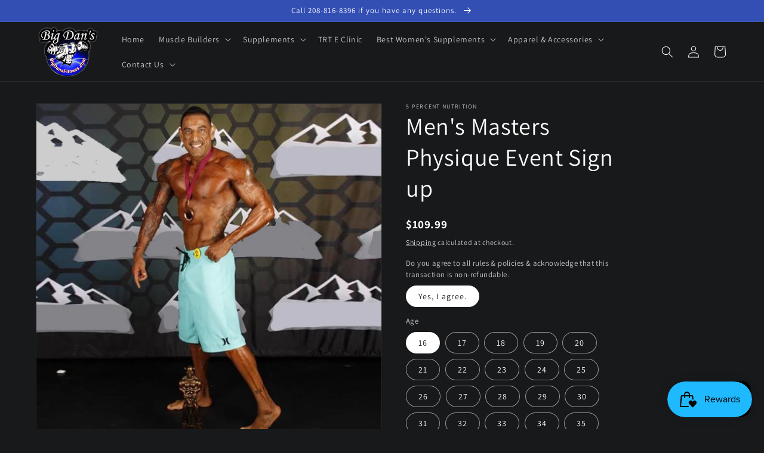

--- FILE ---
content_type: text/html; charset=utf-8
request_url: https://bigdansfitness.com/products/mens-masters-physique-event-sign-up
body_size: 67954
content:
<!doctype html>
<html class="no-js" lang="en">
  <head>
    <meta name="facebook-domain-verification" content="jrn5je5ko3b4p8l8ehnrsg9v9ecy8n" />
    <meta name="facebook-domain-verification" content="tczmqam9vnex2tibl4v7gxxsapev55" />
    <meta charset="utf-8">
    <meta http-equiv="X-UA-Compatible" content="IE=edge">
    <meta name="viewport" content="width=device-width,initial-scale=1">
    <meta name="theme-color" content=""><link rel="preconnect" href="https://cdn.shopify.com" crossorigin><link rel="icon" type="image/png" href="//bigdansfitness.com/cdn/shop/files/opencart_Logo_head_big_dan_polished_look.gif?crop=center&height=32&v=1661086398&width=32"><link rel="preconnect" href="https://fonts.shopifycdn.com" crossorigin>


    


    <script src="//bigdansfitness.com/cdn/shop/t/1/assets/global.js?v=24850326154503943211655787989" defer="defer"></script>
    <script>window.performance && window.performance.mark && window.performance.mark('shopify.content_for_header.start');</script><meta name="google-site-verification" content="mi4YxjO0AKRQFd6jiUqn_p6iygBs5MWGB34I-aB0L_Y">
<meta id="shopify-digital-wallet" name="shopify-digital-wallet" content="/65107886326/digital_wallets/dialog">
<link rel="alternate" type="application/json+oembed" href="https://bigdansfitness.com/products/mens-masters-physique-event-sign-up.oembed">
<script async="async" src="/checkouts/internal/preloads.js?locale=en-US"></script>
<script id="shopify-features" type="application/json">{"accessToken":"c0046d7ebfda09f2d6f4d3557b88def4","betas":["rich-media-storefront-analytics"],"domain":"bigdansfitness.com","predictiveSearch":true,"shopId":65107886326,"locale":"en"}</script>
<script>var Shopify = Shopify || {};
Shopify.shop = "big-dans-nutrition.myshopify.com";
Shopify.locale = "en";
Shopify.currency = {"active":"USD","rate":"1.0"};
Shopify.country = "US";
Shopify.theme = {"name":"Big Dan's Fitness 2022","id":133567054070,"schema_name":"Dawn","schema_version":"5.0.0","theme_store_id":887,"role":"main"};
Shopify.theme.handle = "null";
Shopify.theme.style = {"id":null,"handle":null};
Shopify.cdnHost = "bigdansfitness.com/cdn";
Shopify.routes = Shopify.routes || {};
Shopify.routes.root = "/";</script>
<script type="module">!function(o){(o.Shopify=o.Shopify||{}).modules=!0}(window);</script>
<script>!function(o){function n(){var o=[];function n(){o.push(Array.prototype.slice.apply(arguments))}return n.q=o,n}var t=o.Shopify=o.Shopify||{};t.loadFeatures=n(),t.autoloadFeatures=n()}(window);</script>
<script id="shop-js-analytics" type="application/json">{"pageType":"product"}</script>
<script defer="defer" async type="module" src="//bigdansfitness.com/cdn/shopifycloud/shop-js/modules/v2/client.init-shop-cart-sync_C5BV16lS.en.esm.js"></script>
<script defer="defer" async type="module" src="//bigdansfitness.com/cdn/shopifycloud/shop-js/modules/v2/chunk.common_CygWptCX.esm.js"></script>
<script type="module">
  await import("//bigdansfitness.com/cdn/shopifycloud/shop-js/modules/v2/client.init-shop-cart-sync_C5BV16lS.en.esm.js");
await import("//bigdansfitness.com/cdn/shopifycloud/shop-js/modules/v2/chunk.common_CygWptCX.esm.js");

  window.Shopify.SignInWithShop?.initShopCartSync?.({"fedCMEnabled":true,"windoidEnabled":true});

</script>
<script>(function() {
  var isLoaded = false;
  function asyncLoad() {
    if (isLoaded) return;
    isLoaded = true;
    var urls = ["https:\/\/www.shoutout.global\/js\/shoutout_cart.js?shop=big-dans-nutrition.myshopify.com","https:\/\/www.shoutout.global\/js\/shoutout_theme.js?shop=big-dans-nutrition.myshopify.com","https:\/\/js.smile.io\/v1\/smile-shopify.js?shop=big-dans-nutrition.myshopify.com","https:\/\/account-invite.merchantyard.com\/js\/integrations\/script.js?v=5157\u0026shop=big-dans-nutrition.myshopify.com","https:\/\/cdn.shopify.com\/s\/files\/1\/0651\/0788\/6326\/t\/1\/assets\/yoast-active-script.js?v=1664124372\u0026shop=big-dans-nutrition.myshopify.com","https:\/\/cdn.roseperl.com\/storelocator-prod\/setting\/big-dans-nutrition-1750213633.js?shop=big-dans-nutrition.myshopify.com","https:\/\/cdn.roseperl.com\/storelocator-prod\/wtb\/big-dans-nutrition-1750213634.js?shop=big-dans-nutrition.myshopify.com","https:\/\/cdn.roseperl.com\/storelocator-prod\/stockist-form\/big-dans-nutrition-1750213635.js?shop=big-dans-nutrition.myshopify.com","https:\/\/cdn.roseperl.com\/storelocator-prod\/assets\/js\/afthpage.js?shop=big-dans-nutrition.myshopify.com"];
    for (var i = 0; i < urls.length; i++) {
      var s = document.createElement('script');
      s.type = 'text/javascript';
      s.async = true;
      s.src = urls[i];
      var x = document.getElementsByTagName('script')[0];
      x.parentNode.insertBefore(s, x);
    }
  };
  if(window.attachEvent) {
    window.attachEvent('onload', asyncLoad);
  } else {
    window.addEventListener('load', asyncLoad, false);
  }
})();</script>
<script id="__st">var __st={"a":65107886326,"offset":-28800,"reqid":"215f2aa5-9b5c-491d-8faa-1f22a3fe9946-1768853212","pageurl":"bigdansfitness.com\/products\/mens-masters-physique-event-sign-up","u":"f322eb063b70","p":"product","rtyp":"product","rid":7800640700662};</script>
<script>window.ShopifyPaypalV4VisibilityTracking = true;</script>
<script id="captcha-bootstrap">!function(){'use strict';const t='contact',e='account',n='new_comment',o=[[t,t],['blogs',n],['comments',n],[t,'customer']],c=[[e,'customer_login'],[e,'guest_login'],[e,'recover_customer_password'],[e,'create_customer']],r=t=>t.map((([t,e])=>`form[action*='/${t}']:not([data-nocaptcha='true']) input[name='form_type'][value='${e}']`)).join(','),a=t=>()=>t?[...document.querySelectorAll(t)].map((t=>t.form)):[];function s(){const t=[...o],e=r(t);return a(e)}const i='password',u='form_key',d=['recaptcha-v3-token','g-recaptcha-response','h-captcha-response',i],f=()=>{try{return window.sessionStorage}catch{return}},m='__shopify_v',_=t=>t.elements[u];function p(t,e,n=!1){try{const o=window.sessionStorage,c=JSON.parse(o.getItem(e)),{data:r}=function(t){const{data:e,action:n}=t;return t[m]||n?{data:e,action:n}:{data:t,action:n}}(c);for(const[e,n]of Object.entries(r))t.elements[e]&&(t.elements[e].value=n);n&&o.removeItem(e)}catch(o){console.error('form repopulation failed',{error:o})}}const l='form_type',E='cptcha';function T(t){t.dataset[E]=!0}const w=window,h=w.document,L='Shopify',v='ce_forms',y='captcha';let A=!1;((t,e)=>{const n=(g='f06e6c50-85a8-45c8-87d0-21a2b65856fe',I='https://cdn.shopify.com/shopifycloud/storefront-forms-hcaptcha/ce_storefront_forms_captcha_hcaptcha.v1.5.2.iife.js',D={infoText:'Protected by hCaptcha',privacyText:'Privacy',termsText:'Terms'},(t,e,n)=>{const o=w[L][v],c=o.bindForm;if(c)return c(t,g,e,D).then(n);var r;o.q.push([[t,g,e,D],n]),r=I,A||(h.body.append(Object.assign(h.createElement('script'),{id:'captcha-provider',async:!0,src:r})),A=!0)});var g,I,D;w[L]=w[L]||{},w[L][v]=w[L][v]||{},w[L][v].q=[],w[L][y]=w[L][y]||{},w[L][y].protect=function(t,e){n(t,void 0,e),T(t)},Object.freeze(w[L][y]),function(t,e,n,w,h,L){const[v,y,A,g]=function(t,e,n){const i=e?o:[],u=t?c:[],d=[...i,...u],f=r(d),m=r(i),_=r(d.filter((([t,e])=>n.includes(e))));return[a(f),a(m),a(_),s()]}(w,h,L),I=t=>{const e=t.target;return e instanceof HTMLFormElement?e:e&&e.form},D=t=>v().includes(t);t.addEventListener('submit',(t=>{const e=I(t);if(!e)return;const n=D(e)&&!e.dataset.hcaptchaBound&&!e.dataset.recaptchaBound,o=_(e),c=g().includes(e)&&(!o||!o.value);(n||c)&&t.preventDefault(),c&&!n&&(function(t){try{if(!f())return;!function(t){const e=f();if(!e)return;const n=_(t);if(!n)return;const o=n.value;o&&e.removeItem(o)}(t);const e=Array.from(Array(32),(()=>Math.random().toString(36)[2])).join('');!function(t,e){_(t)||t.append(Object.assign(document.createElement('input'),{type:'hidden',name:u})),t.elements[u].value=e}(t,e),function(t,e){const n=f();if(!n)return;const o=[...t.querySelectorAll(`input[type='${i}']`)].map((({name:t})=>t)),c=[...d,...o],r={};for(const[a,s]of new FormData(t).entries())c.includes(a)||(r[a]=s);n.setItem(e,JSON.stringify({[m]:1,action:t.action,data:r}))}(t,e)}catch(e){console.error('failed to persist form',e)}}(e),e.submit())}));const S=(t,e)=>{t&&!t.dataset[E]&&(n(t,e.some((e=>e===t))),T(t))};for(const o of['focusin','change'])t.addEventListener(o,(t=>{const e=I(t);D(e)&&S(e,y())}));const B=e.get('form_key'),M=e.get(l),P=B&&M;t.addEventListener('DOMContentLoaded',(()=>{const t=y();if(P)for(const e of t)e.elements[l].value===M&&p(e,B);[...new Set([...A(),...v().filter((t=>'true'===t.dataset.shopifyCaptcha))])].forEach((e=>S(e,t)))}))}(h,new URLSearchParams(w.location.search),n,t,e,['guest_login'])})(!0,!0)}();</script>
<script integrity="sha256-4kQ18oKyAcykRKYeNunJcIwy7WH5gtpwJnB7kiuLZ1E=" data-source-attribution="shopify.loadfeatures" defer="defer" src="//bigdansfitness.com/cdn/shopifycloud/storefront/assets/storefront/load_feature-a0a9edcb.js" crossorigin="anonymous"></script>
<script data-source-attribution="shopify.dynamic_checkout.dynamic.init">var Shopify=Shopify||{};Shopify.PaymentButton=Shopify.PaymentButton||{isStorefrontPortableWallets:!0,init:function(){window.Shopify.PaymentButton.init=function(){};var t=document.createElement("script");t.src="https://bigdansfitness.com/cdn/shopifycloud/portable-wallets/latest/portable-wallets.en.js",t.type="module",document.head.appendChild(t)}};
</script>
<script data-source-attribution="shopify.dynamic_checkout.buyer_consent">
  function portableWalletsHideBuyerConsent(e){var t=document.getElementById("shopify-buyer-consent"),n=document.getElementById("shopify-subscription-policy-button");t&&n&&(t.classList.add("hidden"),t.setAttribute("aria-hidden","true"),n.removeEventListener("click",e))}function portableWalletsShowBuyerConsent(e){var t=document.getElementById("shopify-buyer-consent"),n=document.getElementById("shopify-subscription-policy-button");t&&n&&(t.classList.remove("hidden"),t.removeAttribute("aria-hidden"),n.addEventListener("click",e))}window.Shopify?.PaymentButton&&(window.Shopify.PaymentButton.hideBuyerConsent=portableWalletsHideBuyerConsent,window.Shopify.PaymentButton.showBuyerConsent=portableWalletsShowBuyerConsent);
</script>
<script>
  function portableWalletsCleanup(e){e&&e.src&&console.error("Failed to load portable wallets script "+e.src);var t=document.querySelectorAll("shopify-accelerated-checkout .shopify-payment-button__skeleton, shopify-accelerated-checkout-cart .wallet-cart-button__skeleton"),e=document.getElementById("shopify-buyer-consent");for(let e=0;e<t.length;e++)t[e].remove();e&&e.remove()}function portableWalletsNotLoadedAsModule(e){e instanceof ErrorEvent&&"string"==typeof e.message&&e.message.includes("import.meta")&&"string"==typeof e.filename&&e.filename.includes("portable-wallets")&&(window.removeEventListener("error",portableWalletsNotLoadedAsModule),window.Shopify.PaymentButton.failedToLoad=e,"loading"===document.readyState?document.addEventListener("DOMContentLoaded",window.Shopify.PaymentButton.init):window.Shopify.PaymentButton.init())}window.addEventListener("error",portableWalletsNotLoadedAsModule);
</script>

<script type="module" src="https://bigdansfitness.com/cdn/shopifycloud/portable-wallets/latest/portable-wallets.en.js" onError="portableWalletsCleanup(this)" crossorigin="anonymous"></script>
<script nomodule>
  document.addEventListener("DOMContentLoaded", portableWalletsCleanup);
</script>

<link id="shopify-accelerated-checkout-styles" rel="stylesheet" media="screen" href="https://bigdansfitness.com/cdn/shopifycloud/portable-wallets/latest/accelerated-checkout-backwards-compat.css" crossorigin="anonymous">
<style id="shopify-accelerated-checkout-cart">
        #shopify-buyer-consent {
  margin-top: 1em;
  display: inline-block;
  width: 100%;
}

#shopify-buyer-consent.hidden {
  display: none;
}

#shopify-subscription-policy-button {
  background: none;
  border: none;
  padding: 0;
  text-decoration: underline;
  font-size: inherit;
  cursor: pointer;
}

#shopify-subscription-policy-button::before {
  box-shadow: none;
}

      </style>
<script id="sections-script" data-sections="product-recommendations,header,footer" defer="defer" src="//bigdansfitness.com/cdn/shop/t/1/compiled_assets/scripts.js?v=1575"></script>
<script>window.performance && window.performance.mark && window.performance.mark('shopify.content_for_header.end');</script>


    <style data-shopify>
      @font-face {
  font-family: Assistant;
  font-weight: 400;
  font-style: normal;
  font-display: swap;
  src: url("//bigdansfitness.com/cdn/fonts/assistant/assistant_n4.9120912a469cad1cc292572851508ca49d12e768.woff2") format("woff2"),
       url("//bigdansfitness.com/cdn/fonts/assistant/assistant_n4.6e9875ce64e0fefcd3f4446b7ec9036b3ddd2985.woff") format("woff");
}

      @font-face {
  font-family: Assistant;
  font-weight: 700;
  font-style: normal;
  font-display: swap;
  src: url("//bigdansfitness.com/cdn/fonts/assistant/assistant_n7.bf44452348ec8b8efa3aa3068825305886b1c83c.woff2") format("woff2"),
       url("//bigdansfitness.com/cdn/fonts/assistant/assistant_n7.0c887fee83f6b3bda822f1150b912c72da0f7b64.woff") format("woff");
}

      
      
      @font-face {
  font-family: Assistant;
  font-weight: 400;
  font-style: normal;
  font-display: swap;
  src: url("//bigdansfitness.com/cdn/fonts/assistant/assistant_n4.9120912a469cad1cc292572851508ca49d12e768.woff2") format("woff2"),
       url("//bigdansfitness.com/cdn/fonts/assistant/assistant_n4.6e9875ce64e0fefcd3f4446b7ec9036b3ddd2985.woff") format("woff");
}


      :root {
        --font-body-family: Assistant, sans-serif;
        --font-body-style: normal;
        --font-body-weight: 400;
        --font-body-weight-bold: 700;

        --font-heading-family: Assistant, sans-serif;
        --font-heading-style: normal;
        --font-heading-weight: 400;

        --font-body-scale: 1.0;
        --font-heading-scale: 1.0;

        --color-base-text: 255, 255, 255;
        --color-shadow: 255, 255, 255;
        --color-base-background-1: 24, 25, 26;
        --color-base-background-2: 36, 37, 38;
        --color-base-solid-button-labels: 255, 255, 255;
        --color-base-outline-button-labels: 255, 255, 255;
        --color-base-accent-1: 255, 255, 255;
        --color-base-accent-2: 51, 79, 180;
        --payment-terms-background-color: #18191a;

        --gradient-base-background-1: #18191a;
        --gradient-base-background-2: #242526;
        --gradient-base-accent-1: #ffffff;
        --gradient-base-accent-2: #334fb4;

        --media-padding: px;
        --media-border-opacity: 0.05;
        --media-border-width: 1px;
        --media-radius: 0px;
        --media-shadow-opacity: 0.0;
        --media-shadow-horizontal-offset: 0px;
        --media-shadow-vertical-offset: 4px;
        --media-shadow-blur-radius: 5px;

        --page-width: 120rem;
        --page-width-margin: 0rem;

        --card-image-padding: 0.0rem;
        --card-corner-radius: 0.0rem;
        --card-text-alignment: left;
        --card-border-width: 0.0rem;
        --card-border-opacity: 0.1;
        --card-shadow-opacity: 0.0;
        --card-shadow-horizontal-offset: 0.0rem;
        --card-shadow-vertical-offset: 0.4rem;
        --card-shadow-blur-radius: 0.5rem;

        --badge-corner-radius: 4.0rem;

        --popup-border-width: 1px;
        --popup-border-opacity: 0.1;
        --popup-corner-radius: 0px;
        --popup-shadow-opacity: 0.0;
        --popup-shadow-horizontal-offset: 0px;
        --popup-shadow-vertical-offset: 4px;
        --popup-shadow-blur-radius: 5px;

        --drawer-border-width: 1px;
        --drawer-border-opacity: 0.1;
        --drawer-shadow-opacity: 0.0;
        --drawer-shadow-horizontal-offset: 0px;
        --drawer-shadow-vertical-offset: 4px;
        --drawer-shadow-blur-radius: 5px;

        --spacing-sections-desktop: 0px;
        --spacing-sections-mobile: 0px;

        --grid-desktop-vertical-spacing: 8px;
        --grid-desktop-horizontal-spacing: 8px;
        --grid-mobile-vertical-spacing: 4px;
        --grid-mobile-horizontal-spacing: 4px;

        --text-boxes-border-opacity: 0.1;
        --text-boxes-border-width: 0px;
        --text-boxes-radius: 0px;
        --text-boxes-shadow-opacity: 0.0;
        --text-boxes-shadow-horizontal-offset: 0px;
        --text-boxes-shadow-vertical-offset: 4px;
        --text-boxes-shadow-blur-radius: 5px;

        --buttons-radius: 0px;
        --buttons-radius-outset: 0px;
        --buttons-border-width: 1px;
        --buttons-border-opacity: 1.0;
        --buttons-shadow-opacity: 0.0;
        --buttons-shadow-horizontal-offset: 0px;
        --buttons-shadow-vertical-offset: 4px;
        --buttons-shadow-blur-radius: 5px;
        --buttons-border-offset: 0px;

        --inputs-radius: 0px;
        --inputs-border-width: 1px;
        --inputs-border-opacity: 0.55;
        --inputs-shadow-opacity: 0.0;
        --inputs-shadow-horizontal-offset: 0px;
        --inputs-margin-offset: 0px;
        --inputs-shadow-vertical-offset: 4px;
        --inputs-shadow-blur-radius: 5px;
        --inputs-radius-outset: 0px;

        --variant-pills-radius: 40px;
        --variant-pills-border-width: 1px;
        --variant-pills-border-opacity: 0.55;
        --variant-pills-shadow-opacity: 0.0;
        --variant-pills-shadow-horizontal-offset: 0px;
        --variant-pills-shadow-vertical-offset: 4px;
        --variant-pills-shadow-blur-radius: 5px;
      }

      *,
      *::before,
      *::after {
        box-sizing: inherit;
      }

      html {
        box-sizing: border-box;
        font-size: calc(var(--font-body-scale) * 62.5%);
        height: 100%;
      }

      body {
        display: grid;
        grid-template-rows: auto auto 1fr auto;
        grid-template-columns: 100%;
        min-height: 100%;
        margin: 0;
        font-size: 1.5rem;
        letter-spacing: 0.06rem;
        line-height: calc(1 + 0.8 / var(--font-body-scale));
        font-family: var(--font-body-family);
        font-style: var(--font-body-style);
        font-weight: var(--font-body-weight);
      }

      @media screen and (min-width: 750px) {
        body {
          font-size: 1.6rem;
        }
      }
    </style>

    <link href="//bigdansfitness.com/cdn/shop/t/1/assets/base.css?v=6677681766830827331664125283" rel="stylesheet" type="text/css" media="all" />
<link rel="preload" as="font" href="//bigdansfitness.com/cdn/fonts/assistant/assistant_n4.9120912a469cad1cc292572851508ca49d12e768.woff2" type="font/woff2" crossorigin><link rel="preload" as="font" href="//bigdansfitness.com/cdn/fonts/assistant/assistant_n4.9120912a469cad1cc292572851508ca49d12e768.woff2" type="font/woff2" crossorigin><link rel="stylesheet" href="//bigdansfitness.com/cdn/shop/t/1/assets/component-predictive-search.css?v=165644661289088488651655787985" media="print" onload="this.media='all'"><script>document.documentElement.className = document.documentElement.className.replace('no-js', 'js');
    if (Shopify.designMode) {
      document.documentElement.classList.add('shopify-design-mode');
    }
    </script>
  <!-- Lazy Load Script -->
<script src="//cdnjs.cloudflare.com/ajax/libs/jquery.lazyload/1.9.1/jquery.lazyload.min.js" type="text/javascript"></script>
  <!-- BEGIN app block: shopify://apps/klaviyo-email-marketing-sms/blocks/klaviyo-onsite-embed/2632fe16-c075-4321-a88b-50b567f42507 -->












  <script async src="https://static.klaviyo.com/onsite/js/RfBYgT/klaviyo.js?company_id=RfBYgT"></script>
  <script>!function(){if(!window.klaviyo){window._klOnsite=window._klOnsite||[];try{window.klaviyo=new Proxy({},{get:function(n,i){return"push"===i?function(){var n;(n=window._klOnsite).push.apply(n,arguments)}:function(){for(var n=arguments.length,o=new Array(n),w=0;w<n;w++)o[w]=arguments[w];var t="function"==typeof o[o.length-1]?o.pop():void 0,e=new Promise((function(n){window._klOnsite.push([i].concat(o,[function(i){t&&t(i),n(i)}]))}));return e}}})}catch(n){window.klaviyo=window.klaviyo||[],window.klaviyo.push=function(){var n;(n=window._klOnsite).push.apply(n,arguments)}}}}();</script>

  
    <script id="viewed_product">
      if (item == null) {
        var _learnq = _learnq || [];

        var MetafieldReviews = null
        var MetafieldYotpoRating = null
        var MetafieldYotpoCount = null
        var MetafieldLooxRating = null
        var MetafieldLooxCount = null
        var okendoProduct = null
        var okendoProductReviewCount = null
        var okendoProductReviewAverageValue = null
        try {
          // The following fields are used for Customer Hub recently viewed in order to add reviews.
          // This information is not part of __kla_viewed. Instead, it is part of __kla_viewed_reviewed_items
          MetafieldReviews = {"rating_count":0};
          MetafieldYotpoRating = null
          MetafieldYotpoCount = null
          MetafieldLooxRating = null
          MetafieldLooxCount = null

          okendoProduct = null
          // If the okendo metafield is not legacy, it will error, which then requires the new json formatted data
          if (okendoProduct && 'error' in okendoProduct) {
            okendoProduct = null
          }
          okendoProductReviewCount = okendoProduct ? okendoProduct.reviewCount : null
          okendoProductReviewAverageValue = okendoProduct ? okendoProduct.reviewAverageValue : null
        } catch (error) {
          console.error('Error in Klaviyo onsite reviews tracking:', error);
        }

        var item = {
          Name: "Men's  Masters Physique Event Sign up",
          ProductID: 7800640700662,
          Categories: ["All"],
          ImageURL: "https://bigdansfitness.com/cdn/shop/products/Masters_20physique_20Jose_grande.jpg?v=1660799015",
          URL: "https://bigdansfitness.com/products/mens-masters-physique-event-sign-up",
          Brand: "5 Percent Nutrition",
          Price: "$109.99",
          Value: "109.99",
          CompareAtPrice: "$0.00"
        };
        _learnq.push(['track', 'Viewed Product', item]);
        _learnq.push(['trackViewedItem', {
          Title: item.Name,
          ItemId: item.ProductID,
          Categories: item.Categories,
          ImageUrl: item.ImageURL,
          Url: item.URL,
          Metadata: {
            Brand: item.Brand,
            Price: item.Price,
            Value: item.Value,
            CompareAtPrice: item.CompareAtPrice
          },
          metafields:{
            reviews: MetafieldReviews,
            yotpo:{
              rating: MetafieldYotpoRating,
              count: MetafieldYotpoCount,
            },
            loox:{
              rating: MetafieldLooxRating,
              count: MetafieldLooxCount,
            },
            okendo: {
              rating: okendoProductReviewAverageValue,
              count: okendoProductReviewCount,
            }
          }
        }]);
      }
    </script>
  




  <script>
    window.klaviyoReviewsProductDesignMode = false
  </script>







<!-- END app block --><!-- BEGIN app block: shopify://apps/yoast-seo/blocks/metatags/7c777011-bc88-4743-a24e-64336e1e5b46 -->
<!-- This site is optimized with Yoast SEO for Shopify -->
<title>Mens-Masters-Physique-Board-Shorts - Big Dan&#39;s Fitness</title>
<meta name="description" content="Men&#39;s Masters Physique Board Shorts" />
<link rel="canonical" href="https://bigdansfitness.com/products/mens-masters-physique-event-sign-up" />
<meta name="robots" content="index, follow, max-image-preview:large, max-snippet:-1, max-video-preview:-1" />
<meta property="og:site_name" content="Big Dan&#39;s Fitness" />
<meta property="og:url" content="https://bigdansfitness.com/products/mens-masters-physique-event-sign-up" />
<meta property="og:locale" content="en_US" />
<meta property="og:type" content="product" />
<meta property="og:title" content="Mens-Masters-Physique-Board-Shorts - Big Dan&#39;s Fitness" />
<meta property="og:description" content="Men&#39;s Masters Physique Board Shorts" />
<meta property="og:image" content="https://bigdansfitness.com/cdn/shop/products/Masters_20physique_20Jose.jpg?v=1660799015" />
<meta property="og:image:height" content="836" />
<meta property="og:image:width" content="836" />
<meta property="og:availability" content="instock" />
<meta property="product:availability" content="instock" />
<meta property="product:condition" content="new" />
<meta property="product:price:amount" content="109.99" />
<meta property="product:price:currency" content="USD" />
<meta property="product:retailer_item_id" content="Men's  Masters Physique Board Shorts" />
<meta name="twitter:card" content="summary_large_image" />
<script type="application/ld+json" id="yoast-schema-graph">
{
  "@context": "https://schema.org",
  "@graph": [
    {
      "@type": "Organization",
      "@id": "https://bigdansfitness.com/#/schema/organization/1",
      "url": "https://bigdansfitness.com",
      "name": "Big Dan's Fitness",
      "hasMerchantReturnPolicy": {
        "@type": "MerchantReturnPolicy",
        "merchantReturnLink": "https://bigdansfitness.com/policies/refund-policy"
      },
      "sameAs": ["https:\/\/facebook.com\/bigdansfitness"]
    },
    {
      "@type": "WebSite",
      "@id": "https://bigdansfitness.com/#/schema/website/1",
      "url": "https://bigdansfitness.com",
      "name": "BigDansFitness.com",
      "alternateName": "BigDansNutrition.com",
      "potentialAction": {
        "@type": "SearchAction",
        "target": "https://bigdansfitness.com/search?q={search_term_string}",
        "query-input": "required name=search_term_string"
      },
      "publisher": {
        "@id": "https://bigdansfitness.com/#/schema/organization/1"
      },
      "inLanguage": "en"
    },
    {
      "@type": "ItemPage",
      "@id": "https:\/\/bigdansfitness.com\/products\/mens-masters-physique-event-sign-up",
      "name": "Mens-Masters-Physique-Board-Shorts - Big Dan\u0026#39;s Fitness",
      "description": "Men\u0026#39;s Masters Physique Board Shorts",
      "datePublished": "2022-08-17T22:03:35-07:00",
      "breadcrumb": {
        "@id": "https:\/\/bigdansfitness.com\/products\/mens-masters-physique-event-sign-up\/#\/schema\/breadcrumb"
      },
      "primaryImageOfPage": {
        "@id": "https://bigdansfitness.com/#/schema/ImageObject/30182705823990"
      },
      "image": [{
        "@id": "https://bigdansfitness.com/#/schema/ImageObject/30182705823990"
      }],
      "isPartOf": {
        "@id": "https://bigdansfitness.com/#/schema/website/1"
      },
      "url": "https:\/\/bigdansfitness.com\/products\/mens-masters-physique-event-sign-up"
    },
    {
      "@type": "ImageObject",
      "@id": "https://bigdansfitness.com/#/schema/ImageObject/30182705823990",
      "width": 836,
      "height": 836,
      "url": "https:\/\/bigdansfitness.com\/cdn\/shop\/products\/Masters_20physique_20Jose.jpg?v=1660799015",
      "contentUrl": "https:\/\/bigdansfitness.com\/cdn\/shop\/products\/Masters_20physique_20Jose.jpg?v=1660799015"
    },
    {
      "@type": "ProductGroup",
      "@id": "https:\/\/bigdansfitness.com\/products\/mens-masters-physique-event-sign-up\/#\/schema\/Product",
      "brand": [{
        "@type": "Brand",
        "name": "5 Percent Nutrition"
      }],
      "mainEntityOfPage": {
        "@id": "https:\/\/bigdansfitness.com\/products\/mens-masters-physique-event-sign-up"
      },
      "name": "Men's  Masters Physique Event Sign up",
      "description": "Men\u0026#39;s Masters Physique Board Shorts",
      "image": [{
        "@id": "https://bigdansfitness.com/#/schema/ImageObject/30182705823990"
      }],
      "productGroupID": "7800640700662",
      "hasVariant": [
        {
          "@type": "Product",
          "@id": "https://bigdansfitness.com/#/schema/Product/44290314273014",
          "name": "Men's  Masters Physique Event Sign up - Yes, I agree. \/ 49 \/ Up to \u0026amp; including 5'7\u0026quot;",
          "sku": "Men's  Masters Physique Board Shorts",
          "image": [{
            "@id": "https://bigdansfitness.com/#/schema/ImageObject/30182705823990"
          }],
          "offers": {
            "@type": "Offer",
            "@id": "https://bigdansfitness.com/#/schema/Offer/44290314273014",
            "availability": "https://schema.org/InStock",
            "priceSpecification": {
              "@type": "UnitPriceSpecification",
              "valueAddedTaxIncluded": false,
              "price": 109.99,
              "priceCurrency": "USD"
            },
            "seller": {
              "@id": "https://bigdansfitness.com/#/schema/organization/1"
            },
            "url": "https:\/\/bigdansfitness.com\/products\/mens-masters-physique-event-sign-up?variant=44290314273014",
            "checkoutPageURLTemplate": "https:\/\/bigdansfitness.com\/cart\/add?id=44290314273014\u0026quantity=1"
          }
        },
        {
          "@type": "Product",
          "@id": "https://bigdansfitness.com/#/schema/Product/44290314240246",
          "name": "Men's  Masters Physique Event Sign up - Yes, I agree. \/ 48 \/ Over 5'10\u0026quot;",
          "sku": "Men's  Masters Physique Board Shorts",
          "image": [{
            "@id": "https://bigdansfitness.com/#/schema/ImageObject/30182705823990"
          }],
          "offers": {
            "@type": "Offer",
            "@id": "https://bigdansfitness.com/#/schema/Offer/44290314240246",
            "availability": "https://schema.org/InStock",
            "priceSpecification": {
              "@type": "UnitPriceSpecification",
              "valueAddedTaxIncluded": false,
              "price": 109.99,
              "priceCurrency": "USD"
            },
            "seller": {
              "@id": "https://bigdansfitness.com/#/schema/organization/1"
            },
            "url": "https:\/\/bigdansfitness.com\/products\/mens-masters-physique-event-sign-up?variant=44290314240246",
            "checkoutPageURLTemplate": "https:\/\/bigdansfitness.com\/cart\/add?id=44290314240246\u0026quantity=1"
          }
        },
        {
          "@type": "Product",
          "@id": "https://bigdansfitness.com/#/schema/Product/44290314207478",
          "name": "Men's  Masters Physique Event Sign up - Yes, I agree. \/ 48 \/ 5'7\u0026quot; - 5'10\u0026quot;",
          "sku": "Men's  Masters Physique Board Shorts",
          "image": [{
            "@id": "https://bigdansfitness.com/#/schema/ImageObject/30182705823990"
          }],
          "offers": {
            "@type": "Offer",
            "@id": "https://bigdansfitness.com/#/schema/Offer/44290314207478",
            "availability": "https://schema.org/InStock",
            "priceSpecification": {
              "@type": "UnitPriceSpecification",
              "valueAddedTaxIncluded": false,
              "price": 109.99,
              "priceCurrency": "USD"
            },
            "seller": {
              "@id": "https://bigdansfitness.com/#/schema/organization/1"
            },
            "url": "https:\/\/bigdansfitness.com\/products\/mens-masters-physique-event-sign-up?variant=44290314207478",
            "checkoutPageURLTemplate": "https:\/\/bigdansfitness.com\/cart\/add?id=44290314207478\u0026quantity=1"
          }
        },
        {
          "@type": "Product",
          "@id": "https://bigdansfitness.com/#/schema/Product/44290314174710",
          "name": "Men's  Masters Physique Event Sign up - Yes, I agree. \/ 48 \/ Up to \u0026amp; including 5'7\u0026quot;",
          "sku": "Men's  Masters Physique Board Shorts",
          "image": [{
            "@id": "https://bigdansfitness.com/#/schema/ImageObject/30182705823990"
          }],
          "offers": {
            "@type": "Offer",
            "@id": "https://bigdansfitness.com/#/schema/Offer/44290314174710",
            "availability": "https://schema.org/InStock",
            "priceSpecification": {
              "@type": "UnitPriceSpecification",
              "valueAddedTaxIncluded": false,
              "price": 109.99,
              "priceCurrency": "USD"
            },
            "seller": {
              "@id": "https://bigdansfitness.com/#/schema/organization/1"
            },
            "url": "https:\/\/bigdansfitness.com\/products\/mens-masters-physique-event-sign-up?variant=44290314174710",
            "checkoutPageURLTemplate": "https:\/\/bigdansfitness.com\/cart\/add?id=44290314174710\u0026quantity=1"
          }
        },
        {
          "@type": "Product",
          "@id": "https://bigdansfitness.com/#/schema/Product/44290314141942",
          "name": "Men's  Masters Physique Event Sign up - Yes, I agree. \/ 47 \/ Over 5'10\u0026quot;",
          "sku": "Men's  Masters Physique Board Shorts",
          "image": [{
            "@id": "https://bigdansfitness.com/#/schema/ImageObject/30182705823990"
          }],
          "offers": {
            "@type": "Offer",
            "@id": "https://bigdansfitness.com/#/schema/Offer/44290314141942",
            "availability": "https://schema.org/InStock",
            "priceSpecification": {
              "@type": "UnitPriceSpecification",
              "valueAddedTaxIncluded": false,
              "price": 109.99,
              "priceCurrency": "USD"
            },
            "seller": {
              "@id": "https://bigdansfitness.com/#/schema/organization/1"
            },
            "url": "https:\/\/bigdansfitness.com\/products\/mens-masters-physique-event-sign-up?variant=44290314141942",
            "checkoutPageURLTemplate": "https:\/\/bigdansfitness.com\/cart\/add?id=44290314141942\u0026quantity=1"
          }
        },
        {
          "@type": "Product",
          "@id": "https://bigdansfitness.com/#/schema/Product/44290314109174",
          "name": "Men's  Masters Physique Event Sign up - Yes, I agree. \/ 47 \/ 5'7\u0026quot; - 5'10\u0026quot;",
          "sku": "Men's  Masters Physique Board Shorts",
          "image": [{
            "@id": "https://bigdansfitness.com/#/schema/ImageObject/30182705823990"
          }],
          "offers": {
            "@type": "Offer",
            "@id": "https://bigdansfitness.com/#/schema/Offer/44290314109174",
            "availability": "https://schema.org/InStock",
            "priceSpecification": {
              "@type": "UnitPriceSpecification",
              "valueAddedTaxIncluded": false,
              "price": 109.99,
              "priceCurrency": "USD"
            },
            "seller": {
              "@id": "https://bigdansfitness.com/#/schema/organization/1"
            },
            "url": "https:\/\/bigdansfitness.com\/products\/mens-masters-physique-event-sign-up?variant=44290314109174",
            "checkoutPageURLTemplate": "https:\/\/bigdansfitness.com\/cart\/add?id=44290314109174\u0026quantity=1"
          }
        },
        {
          "@type": "Product",
          "@id": "https://bigdansfitness.com/#/schema/Product/44290314076406",
          "name": "Men's  Masters Physique Event Sign up - Yes, I agree. \/ 47 \/ Up to \u0026amp; including 5'7\u0026quot;",
          "sku": "Men's  Masters Physique Board Shorts",
          "image": [{
            "@id": "https://bigdansfitness.com/#/schema/ImageObject/30182705823990"
          }],
          "offers": {
            "@type": "Offer",
            "@id": "https://bigdansfitness.com/#/schema/Offer/44290314076406",
            "availability": "https://schema.org/InStock",
            "priceSpecification": {
              "@type": "UnitPriceSpecification",
              "valueAddedTaxIncluded": false,
              "price": 109.99,
              "priceCurrency": "USD"
            },
            "seller": {
              "@id": "https://bigdansfitness.com/#/schema/organization/1"
            },
            "url": "https:\/\/bigdansfitness.com\/products\/mens-masters-physique-event-sign-up?variant=44290314076406",
            "checkoutPageURLTemplate": "https:\/\/bigdansfitness.com\/cart\/add?id=44290314076406\u0026quantity=1"
          }
        },
        {
          "@type": "Product",
          "@id": "https://bigdansfitness.com/#/schema/Product/44290314043638",
          "name": "Men's  Masters Physique Event Sign up - Yes, I agree. \/ 46 \/ Over 5'10\u0026quot;",
          "sku": "Men's  Masters Physique Board Shorts",
          "image": [{
            "@id": "https://bigdansfitness.com/#/schema/ImageObject/30182705823990"
          }],
          "offers": {
            "@type": "Offer",
            "@id": "https://bigdansfitness.com/#/schema/Offer/44290314043638",
            "availability": "https://schema.org/InStock",
            "priceSpecification": {
              "@type": "UnitPriceSpecification",
              "valueAddedTaxIncluded": false,
              "price": 109.99,
              "priceCurrency": "USD"
            },
            "seller": {
              "@id": "https://bigdansfitness.com/#/schema/organization/1"
            },
            "url": "https:\/\/bigdansfitness.com\/products\/mens-masters-physique-event-sign-up?variant=44290314043638",
            "checkoutPageURLTemplate": "https:\/\/bigdansfitness.com\/cart\/add?id=44290314043638\u0026quantity=1"
          }
        },
        {
          "@type": "Product",
          "@id": "https://bigdansfitness.com/#/schema/Product/44290314010870",
          "name": "Men's  Masters Physique Event Sign up - Yes, I agree. \/ 46 \/ 5'7\u0026quot; - 5'10\u0026quot;",
          "sku": "Men's  Masters Physique Board Shorts",
          "image": [{
            "@id": "https://bigdansfitness.com/#/schema/ImageObject/30182705823990"
          }],
          "offers": {
            "@type": "Offer",
            "@id": "https://bigdansfitness.com/#/schema/Offer/44290314010870",
            "availability": "https://schema.org/InStock",
            "priceSpecification": {
              "@type": "UnitPriceSpecification",
              "valueAddedTaxIncluded": false,
              "price": 109.99,
              "priceCurrency": "USD"
            },
            "seller": {
              "@id": "https://bigdansfitness.com/#/schema/organization/1"
            },
            "url": "https:\/\/bigdansfitness.com\/products\/mens-masters-physique-event-sign-up?variant=44290314010870",
            "checkoutPageURLTemplate": "https:\/\/bigdansfitness.com\/cart\/add?id=44290314010870\u0026quantity=1"
          }
        },
        {
          "@type": "Product",
          "@id": "https://bigdansfitness.com/#/schema/Product/44290313978102",
          "name": "Men's  Masters Physique Event Sign up - Yes, I agree. \/ 46 \/ Up to \u0026amp; including 5'7\u0026quot;",
          "sku": "Men's  Masters Physique Board Shorts",
          "image": [{
            "@id": "https://bigdansfitness.com/#/schema/ImageObject/30182705823990"
          }],
          "offers": {
            "@type": "Offer",
            "@id": "https://bigdansfitness.com/#/schema/Offer/44290313978102",
            "availability": "https://schema.org/InStock",
            "priceSpecification": {
              "@type": "UnitPriceSpecification",
              "valueAddedTaxIncluded": false,
              "price": 109.99,
              "priceCurrency": "USD"
            },
            "seller": {
              "@id": "https://bigdansfitness.com/#/schema/organization/1"
            },
            "url": "https:\/\/bigdansfitness.com\/products\/mens-masters-physique-event-sign-up?variant=44290313978102",
            "checkoutPageURLTemplate": "https:\/\/bigdansfitness.com\/cart\/add?id=44290313978102\u0026quantity=1"
          }
        },
        {
          "@type": "Product",
          "@id": "https://bigdansfitness.com/#/schema/Product/44290313945334",
          "name": "Men's  Masters Physique Event Sign up - Yes, I agree. \/ 45 \/ Over 5'10\u0026quot;",
          "sku": "Men's  Masters Physique Board Shorts",
          "image": [{
            "@id": "https://bigdansfitness.com/#/schema/ImageObject/30182705823990"
          }],
          "offers": {
            "@type": "Offer",
            "@id": "https://bigdansfitness.com/#/schema/Offer/44290313945334",
            "availability": "https://schema.org/InStock",
            "priceSpecification": {
              "@type": "UnitPriceSpecification",
              "valueAddedTaxIncluded": false,
              "price": 109.99,
              "priceCurrency": "USD"
            },
            "seller": {
              "@id": "https://bigdansfitness.com/#/schema/organization/1"
            },
            "url": "https:\/\/bigdansfitness.com\/products\/mens-masters-physique-event-sign-up?variant=44290313945334",
            "checkoutPageURLTemplate": "https:\/\/bigdansfitness.com\/cart\/add?id=44290313945334\u0026quantity=1"
          }
        },
        {
          "@type": "Product",
          "@id": "https://bigdansfitness.com/#/schema/Product/44290313879798",
          "name": "Men's  Masters Physique Event Sign up - Yes, I agree. \/ 45 \/ 5'7\u0026quot; - 5'10\u0026quot;",
          "sku": "Men's  Masters Physique Board Shorts",
          "image": [{
            "@id": "https://bigdansfitness.com/#/schema/ImageObject/30182705823990"
          }],
          "offers": {
            "@type": "Offer",
            "@id": "https://bigdansfitness.com/#/schema/Offer/44290313879798",
            "availability": "https://schema.org/InStock",
            "priceSpecification": {
              "@type": "UnitPriceSpecification",
              "valueAddedTaxIncluded": false,
              "price": 109.99,
              "priceCurrency": "USD"
            },
            "seller": {
              "@id": "https://bigdansfitness.com/#/schema/organization/1"
            },
            "url": "https:\/\/bigdansfitness.com\/products\/mens-masters-physique-event-sign-up?variant=44290313879798",
            "checkoutPageURLTemplate": "https:\/\/bigdansfitness.com\/cart\/add?id=44290313879798\u0026quantity=1"
          }
        },
        {
          "@type": "Product",
          "@id": "https://bigdansfitness.com/#/schema/Product/44290313847030",
          "name": "Men's  Masters Physique Event Sign up - Yes, I agree. \/ 45 \/ Up to \u0026amp; including 5'7\u0026quot;",
          "sku": "Men's  Masters Physique Board Shorts",
          "image": [{
            "@id": "https://bigdansfitness.com/#/schema/ImageObject/30182705823990"
          }],
          "offers": {
            "@type": "Offer",
            "@id": "https://bigdansfitness.com/#/schema/Offer/44290313847030",
            "availability": "https://schema.org/InStock",
            "priceSpecification": {
              "@type": "UnitPriceSpecification",
              "valueAddedTaxIncluded": false,
              "price": 109.99,
              "priceCurrency": "USD"
            },
            "seller": {
              "@id": "https://bigdansfitness.com/#/schema/organization/1"
            },
            "url": "https:\/\/bigdansfitness.com\/products\/mens-masters-physique-event-sign-up?variant=44290313847030",
            "checkoutPageURLTemplate": "https:\/\/bigdansfitness.com\/cart\/add?id=44290313847030\u0026quantity=1"
          }
        },
        {
          "@type": "Product",
          "@id": "https://bigdansfitness.com/#/schema/Product/44290313814262",
          "name": "Men's  Masters Physique Event Sign up - Yes, I agree. \/ 44 \/ Over 5'10\u0026quot;",
          "sku": "Men's  Masters Physique Board Shorts",
          "image": [{
            "@id": "https://bigdansfitness.com/#/schema/ImageObject/30182705823990"
          }],
          "offers": {
            "@type": "Offer",
            "@id": "https://bigdansfitness.com/#/schema/Offer/44290313814262",
            "availability": "https://schema.org/InStock",
            "priceSpecification": {
              "@type": "UnitPriceSpecification",
              "valueAddedTaxIncluded": false,
              "price": 109.99,
              "priceCurrency": "USD"
            },
            "seller": {
              "@id": "https://bigdansfitness.com/#/schema/organization/1"
            },
            "url": "https:\/\/bigdansfitness.com\/products\/mens-masters-physique-event-sign-up?variant=44290313814262",
            "checkoutPageURLTemplate": "https:\/\/bigdansfitness.com\/cart\/add?id=44290313814262\u0026quantity=1"
          }
        },
        {
          "@type": "Product",
          "@id": "https://bigdansfitness.com/#/schema/Product/44290313781494",
          "name": "Men's  Masters Physique Event Sign up - Yes, I agree. \/ 44 \/ 5'7\u0026quot; - 5'10\u0026quot;",
          "sku": "Men's  Masters Physique Board Shorts",
          "image": [{
            "@id": "https://bigdansfitness.com/#/schema/ImageObject/30182705823990"
          }],
          "offers": {
            "@type": "Offer",
            "@id": "https://bigdansfitness.com/#/schema/Offer/44290313781494",
            "availability": "https://schema.org/InStock",
            "priceSpecification": {
              "@type": "UnitPriceSpecification",
              "valueAddedTaxIncluded": false,
              "price": 109.99,
              "priceCurrency": "USD"
            },
            "seller": {
              "@id": "https://bigdansfitness.com/#/schema/organization/1"
            },
            "url": "https:\/\/bigdansfitness.com\/products\/mens-masters-physique-event-sign-up?variant=44290313781494",
            "checkoutPageURLTemplate": "https:\/\/bigdansfitness.com\/cart\/add?id=44290313781494\u0026quantity=1"
          }
        },
        {
          "@type": "Product",
          "@id": "https://bigdansfitness.com/#/schema/Product/44290313748726",
          "name": "Men's  Masters Physique Event Sign up - Yes, I agree. \/ 44 \/ Up to \u0026amp; including 5'7\u0026quot;",
          "sku": "Men's  Masters Physique Board Shorts",
          "image": [{
            "@id": "https://bigdansfitness.com/#/schema/ImageObject/30182705823990"
          }],
          "offers": {
            "@type": "Offer",
            "@id": "https://bigdansfitness.com/#/schema/Offer/44290313748726",
            "availability": "https://schema.org/InStock",
            "priceSpecification": {
              "@type": "UnitPriceSpecification",
              "valueAddedTaxIncluded": false,
              "price": 109.99,
              "priceCurrency": "USD"
            },
            "seller": {
              "@id": "https://bigdansfitness.com/#/schema/organization/1"
            },
            "url": "https:\/\/bigdansfitness.com\/products\/mens-masters-physique-event-sign-up?variant=44290313748726",
            "checkoutPageURLTemplate": "https:\/\/bigdansfitness.com\/cart\/add?id=44290313748726\u0026quantity=1"
          }
        },
        {
          "@type": "Product",
          "@id": "https://bigdansfitness.com/#/schema/Product/44290313715958",
          "name": "Men's  Masters Physique Event Sign up - Yes, I agree. \/ 43 \/ Over 5'10\u0026quot;",
          "sku": "Men's  Masters Physique Board Shorts",
          "image": [{
            "@id": "https://bigdansfitness.com/#/schema/ImageObject/30182705823990"
          }],
          "offers": {
            "@type": "Offer",
            "@id": "https://bigdansfitness.com/#/schema/Offer/44290313715958",
            "availability": "https://schema.org/InStock",
            "priceSpecification": {
              "@type": "UnitPriceSpecification",
              "valueAddedTaxIncluded": false,
              "price": 109.99,
              "priceCurrency": "USD"
            },
            "seller": {
              "@id": "https://bigdansfitness.com/#/schema/organization/1"
            },
            "url": "https:\/\/bigdansfitness.com\/products\/mens-masters-physique-event-sign-up?variant=44290313715958",
            "checkoutPageURLTemplate": "https:\/\/bigdansfitness.com\/cart\/add?id=44290313715958\u0026quantity=1"
          }
        },
        {
          "@type": "Product",
          "@id": "https://bigdansfitness.com/#/schema/Product/44290313683190",
          "name": "Men's  Masters Physique Event Sign up - Yes, I agree. \/ 43 \/ 5'7\u0026quot; - 5'10\u0026quot;",
          "sku": "Men's  Masters Physique Board Shorts",
          "image": [{
            "@id": "https://bigdansfitness.com/#/schema/ImageObject/30182705823990"
          }],
          "offers": {
            "@type": "Offer",
            "@id": "https://bigdansfitness.com/#/schema/Offer/44290313683190",
            "availability": "https://schema.org/InStock",
            "priceSpecification": {
              "@type": "UnitPriceSpecification",
              "valueAddedTaxIncluded": false,
              "price": 109.99,
              "priceCurrency": "USD"
            },
            "seller": {
              "@id": "https://bigdansfitness.com/#/schema/organization/1"
            },
            "url": "https:\/\/bigdansfitness.com\/products\/mens-masters-physique-event-sign-up?variant=44290313683190",
            "checkoutPageURLTemplate": "https:\/\/bigdansfitness.com\/cart\/add?id=44290313683190\u0026quantity=1"
          }
        },
        {
          "@type": "Product",
          "@id": "https://bigdansfitness.com/#/schema/Product/44290313650422",
          "name": "Men's  Masters Physique Event Sign up - Yes, I agree. \/ 43 \/ Up to \u0026amp; including 5'7\u0026quot;",
          "sku": "Men's  Masters Physique Board Shorts",
          "image": [{
            "@id": "https://bigdansfitness.com/#/schema/ImageObject/30182705823990"
          }],
          "offers": {
            "@type": "Offer",
            "@id": "https://bigdansfitness.com/#/schema/Offer/44290313650422",
            "availability": "https://schema.org/InStock",
            "priceSpecification": {
              "@type": "UnitPriceSpecification",
              "valueAddedTaxIncluded": false,
              "price": 109.99,
              "priceCurrency": "USD"
            },
            "seller": {
              "@id": "https://bigdansfitness.com/#/schema/organization/1"
            },
            "url": "https:\/\/bigdansfitness.com\/products\/mens-masters-physique-event-sign-up?variant=44290313650422",
            "checkoutPageURLTemplate": "https:\/\/bigdansfitness.com\/cart\/add?id=44290313650422\u0026quantity=1"
          }
        },
        {
          "@type": "Product",
          "@id": "https://bigdansfitness.com/#/schema/Product/44290313617654",
          "name": "Men's  Masters Physique Event Sign up - Yes, I agree. \/ 42 \/ Over 5'10\u0026quot;",
          "sku": "Men's  Masters Physique Board Shorts",
          "image": [{
            "@id": "https://bigdansfitness.com/#/schema/ImageObject/30182705823990"
          }],
          "offers": {
            "@type": "Offer",
            "@id": "https://bigdansfitness.com/#/schema/Offer/44290313617654",
            "availability": "https://schema.org/InStock",
            "priceSpecification": {
              "@type": "UnitPriceSpecification",
              "valueAddedTaxIncluded": false,
              "price": 109.99,
              "priceCurrency": "USD"
            },
            "seller": {
              "@id": "https://bigdansfitness.com/#/schema/organization/1"
            },
            "url": "https:\/\/bigdansfitness.com\/products\/mens-masters-physique-event-sign-up?variant=44290313617654",
            "checkoutPageURLTemplate": "https:\/\/bigdansfitness.com\/cart\/add?id=44290313617654\u0026quantity=1"
          }
        },
        {
          "@type": "Product",
          "@id": "https://bigdansfitness.com/#/schema/Product/44290313584886",
          "name": "Men's  Masters Physique Event Sign up - Yes, I agree. \/ 42 \/ 5'7\u0026quot; - 5'10\u0026quot;",
          "sku": "Men's  Masters Physique Board Shorts",
          "image": [{
            "@id": "https://bigdansfitness.com/#/schema/ImageObject/30182705823990"
          }],
          "offers": {
            "@type": "Offer",
            "@id": "https://bigdansfitness.com/#/schema/Offer/44290313584886",
            "availability": "https://schema.org/InStock",
            "priceSpecification": {
              "@type": "UnitPriceSpecification",
              "valueAddedTaxIncluded": false,
              "price": 109.99,
              "priceCurrency": "USD"
            },
            "seller": {
              "@id": "https://bigdansfitness.com/#/schema/organization/1"
            },
            "url": "https:\/\/bigdansfitness.com\/products\/mens-masters-physique-event-sign-up?variant=44290313584886",
            "checkoutPageURLTemplate": "https:\/\/bigdansfitness.com\/cart\/add?id=44290313584886\u0026quantity=1"
          }
        },
        {
          "@type": "Product",
          "@id": "https://bigdansfitness.com/#/schema/Product/44290313552118",
          "name": "Men's  Masters Physique Event Sign up - Yes, I agree. \/ 42 \/ Up to \u0026amp; including 5'7\u0026quot;",
          "sku": "Men's  Masters Physique Board Shorts",
          "image": [{
            "@id": "https://bigdansfitness.com/#/schema/ImageObject/30182705823990"
          }],
          "offers": {
            "@type": "Offer",
            "@id": "https://bigdansfitness.com/#/schema/Offer/44290313552118",
            "availability": "https://schema.org/InStock",
            "priceSpecification": {
              "@type": "UnitPriceSpecification",
              "valueAddedTaxIncluded": false,
              "price": 109.99,
              "priceCurrency": "USD"
            },
            "seller": {
              "@id": "https://bigdansfitness.com/#/schema/organization/1"
            },
            "url": "https:\/\/bigdansfitness.com\/products\/mens-masters-physique-event-sign-up?variant=44290313552118",
            "checkoutPageURLTemplate": "https:\/\/bigdansfitness.com\/cart\/add?id=44290313552118\u0026quantity=1"
          }
        },
        {
          "@type": "Product",
          "@id": "https://bigdansfitness.com/#/schema/Product/44290313519350",
          "name": "Men's  Masters Physique Event Sign up - Yes, I agree. \/ 41 \/ Over 5'10\u0026quot;",
          "sku": "Men's  Masters Physique Board Shorts",
          "image": [{
            "@id": "https://bigdansfitness.com/#/schema/ImageObject/30182705823990"
          }],
          "offers": {
            "@type": "Offer",
            "@id": "https://bigdansfitness.com/#/schema/Offer/44290313519350",
            "availability": "https://schema.org/InStock",
            "priceSpecification": {
              "@type": "UnitPriceSpecification",
              "valueAddedTaxIncluded": false,
              "price": 109.99,
              "priceCurrency": "USD"
            },
            "seller": {
              "@id": "https://bigdansfitness.com/#/schema/organization/1"
            },
            "url": "https:\/\/bigdansfitness.com\/products\/mens-masters-physique-event-sign-up?variant=44290313519350",
            "checkoutPageURLTemplate": "https:\/\/bigdansfitness.com\/cart\/add?id=44290313519350\u0026quantity=1"
          }
        },
        {
          "@type": "Product",
          "@id": "https://bigdansfitness.com/#/schema/Product/44290313486582",
          "name": "Men's  Masters Physique Event Sign up - Yes, I agree. \/ 41 \/ 5'7\u0026quot; - 5'10\u0026quot;",
          "sku": "Men's  Masters Physique Board Shorts",
          "image": [{
            "@id": "https://bigdansfitness.com/#/schema/ImageObject/30182705823990"
          }],
          "offers": {
            "@type": "Offer",
            "@id": "https://bigdansfitness.com/#/schema/Offer/44290313486582",
            "availability": "https://schema.org/InStock",
            "priceSpecification": {
              "@type": "UnitPriceSpecification",
              "valueAddedTaxIncluded": false,
              "price": 109.99,
              "priceCurrency": "USD"
            },
            "seller": {
              "@id": "https://bigdansfitness.com/#/schema/organization/1"
            },
            "url": "https:\/\/bigdansfitness.com\/products\/mens-masters-physique-event-sign-up?variant=44290313486582",
            "checkoutPageURLTemplate": "https:\/\/bigdansfitness.com\/cart\/add?id=44290313486582\u0026quantity=1"
          }
        },
        {
          "@type": "Product",
          "@id": "https://bigdansfitness.com/#/schema/Product/44290313453814",
          "name": "Men's  Masters Physique Event Sign up - Yes, I agree. \/ 41 \/ Up to \u0026amp; including 5'7\u0026quot;",
          "sku": "Men's  Masters Physique Board Shorts",
          "image": [{
            "@id": "https://bigdansfitness.com/#/schema/ImageObject/30182705823990"
          }],
          "offers": {
            "@type": "Offer",
            "@id": "https://bigdansfitness.com/#/schema/Offer/44290313453814",
            "availability": "https://schema.org/InStock",
            "priceSpecification": {
              "@type": "UnitPriceSpecification",
              "valueAddedTaxIncluded": false,
              "price": 109.99,
              "priceCurrency": "USD"
            },
            "seller": {
              "@id": "https://bigdansfitness.com/#/schema/organization/1"
            },
            "url": "https:\/\/bigdansfitness.com\/products\/mens-masters-physique-event-sign-up?variant=44290313453814",
            "checkoutPageURLTemplate": "https:\/\/bigdansfitness.com\/cart\/add?id=44290313453814\u0026quantity=1"
          }
        },
        {
          "@type": "Product",
          "@id": "https://bigdansfitness.com/#/schema/Product/44290313421046",
          "name": "Men's  Masters Physique Event Sign up - Yes, I agree. \/ 40 \/ Over 5'10\u0026quot;",
          "sku": "Men's  Masters Physique Board Shorts",
          "image": [{
            "@id": "https://bigdansfitness.com/#/schema/ImageObject/30182705823990"
          }],
          "offers": {
            "@type": "Offer",
            "@id": "https://bigdansfitness.com/#/schema/Offer/44290313421046",
            "availability": "https://schema.org/InStock",
            "priceSpecification": {
              "@type": "UnitPriceSpecification",
              "valueAddedTaxIncluded": false,
              "price": 109.99,
              "priceCurrency": "USD"
            },
            "seller": {
              "@id": "https://bigdansfitness.com/#/schema/organization/1"
            },
            "url": "https:\/\/bigdansfitness.com\/products\/mens-masters-physique-event-sign-up?variant=44290313421046",
            "checkoutPageURLTemplate": "https:\/\/bigdansfitness.com\/cart\/add?id=44290313421046\u0026quantity=1"
          }
        },
        {
          "@type": "Product",
          "@id": "https://bigdansfitness.com/#/schema/Product/44290313388278",
          "name": "Men's  Masters Physique Event Sign up - Yes, I agree. \/ 40 \/ 5'7\u0026quot; - 5'10\u0026quot;",
          "sku": "Men's  Masters Physique Board Shorts",
          "image": [{
            "@id": "https://bigdansfitness.com/#/schema/ImageObject/30182705823990"
          }],
          "offers": {
            "@type": "Offer",
            "@id": "https://bigdansfitness.com/#/schema/Offer/44290313388278",
            "availability": "https://schema.org/InStock",
            "priceSpecification": {
              "@type": "UnitPriceSpecification",
              "valueAddedTaxIncluded": false,
              "price": 109.99,
              "priceCurrency": "USD"
            },
            "seller": {
              "@id": "https://bigdansfitness.com/#/schema/organization/1"
            },
            "url": "https:\/\/bigdansfitness.com\/products\/mens-masters-physique-event-sign-up?variant=44290313388278",
            "checkoutPageURLTemplate": "https:\/\/bigdansfitness.com\/cart\/add?id=44290313388278\u0026quantity=1"
          }
        },
        {
          "@type": "Product",
          "@id": "https://bigdansfitness.com/#/schema/Product/44290313355510",
          "name": "Men's  Masters Physique Event Sign up - Yes, I agree. \/ 40 \/ Up to \u0026amp; including 5'7\u0026quot;",
          "sku": "Men's  Masters Physique Board Shorts",
          "image": [{
            "@id": "https://bigdansfitness.com/#/schema/ImageObject/30182705823990"
          }],
          "offers": {
            "@type": "Offer",
            "@id": "https://bigdansfitness.com/#/schema/Offer/44290313355510",
            "availability": "https://schema.org/InStock",
            "priceSpecification": {
              "@type": "UnitPriceSpecification",
              "valueAddedTaxIncluded": false,
              "price": 109.99,
              "priceCurrency": "USD"
            },
            "seller": {
              "@id": "https://bigdansfitness.com/#/schema/organization/1"
            },
            "url": "https:\/\/bigdansfitness.com\/products\/mens-masters-physique-event-sign-up?variant=44290313355510",
            "checkoutPageURLTemplate": "https:\/\/bigdansfitness.com\/cart\/add?id=44290313355510\u0026quantity=1"
          }
        },
        {
          "@type": "Product",
          "@id": "https://bigdansfitness.com/#/schema/Product/44290313322742",
          "name": "Men's  Masters Physique Event Sign up - Yes, I agree. \/ 39 \/ Over 5'10\u0026quot;",
          "sku": "Men's  Masters Physique Board Shorts",
          "image": [{
            "@id": "https://bigdansfitness.com/#/schema/ImageObject/30182705823990"
          }],
          "offers": {
            "@type": "Offer",
            "@id": "https://bigdansfitness.com/#/schema/Offer/44290313322742",
            "availability": "https://schema.org/InStock",
            "priceSpecification": {
              "@type": "UnitPriceSpecification",
              "valueAddedTaxIncluded": false,
              "price": 109.99,
              "priceCurrency": "USD"
            },
            "seller": {
              "@id": "https://bigdansfitness.com/#/schema/organization/1"
            },
            "url": "https:\/\/bigdansfitness.com\/products\/mens-masters-physique-event-sign-up?variant=44290313322742",
            "checkoutPageURLTemplate": "https:\/\/bigdansfitness.com\/cart\/add?id=44290313322742\u0026quantity=1"
          }
        },
        {
          "@type": "Product",
          "@id": "https://bigdansfitness.com/#/schema/Product/44290313289974",
          "name": "Men's  Masters Physique Event Sign up - Yes, I agree. \/ 39 \/ 5'7\u0026quot; - 5'10\u0026quot;",
          "sku": "Men's  Masters Physique Board Shorts",
          "image": [{
            "@id": "https://bigdansfitness.com/#/schema/ImageObject/30182705823990"
          }],
          "offers": {
            "@type": "Offer",
            "@id": "https://bigdansfitness.com/#/schema/Offer/44290313289974",
            "availability": "https://schema.org/InStock",
            "priceSpecification": {
              "@type": "UnitPriceSpecification",
              "valueAddedTaxIncluded": false,
              "price": 109.99,
              "priceCurrency": "USD"
            },
            "seller": {
              "@id": "https://bigdansfitness.com/#/schema/organization/1"
            },
            "url": "https:\/\/bigdansfitness.com\/products\/mens-masters-physique-event-sign-up?variant=44290313289974",
            "checkoutPageURLTemplate": "https:\/\/bigdansfitness.com\/cart\/add?id=44290313289974\u0026quantity=1"
          }
        },
        {
          "@type": "Product",
          "@id": "https://bigdansfitness.com/#/schema/Product/44290313257206",
          "name": "Men's  Masters Physique Event Sign up - Yes, I agree. \/ 39 \/ Up to \u0026amp; including 5'7\u0026quot;",
          "sku": "Men's  Masters Physique Board Shorts",
          "image": [{
            "@id": "https://bigdansfitness.com/#/schema/ImageObject/30182705823990"
          }],
          "offers": {
            "@type": "Offer",
            "@id": "https://bigdansfitness.com/#/schema/Offer/44290313257206",
            "availability": "https://schema.org/InStock",
            "priceSpecification": {
              "@type": "UnitPriceSpecification",
              "valueAddedTaxIncluded": false,
              "price": 109.99,
              "priceCurrency": "USD"
            },
            "seller": {
              "@id": "https://bigdansfitness.com/#/schema/organization/1"
            },
            "url": "https:\/\/bigdansfitness.com\/products\/mens-masters-physique-event-sign-up?variant=44290313257206",
            "checkoutPageURLTemplate": "https:\/\/bigdansfitness.com\/cart\/add?id=44290313257206\u0026quantity=1"
          }
        },
        {
          "@type": "Product",
          "@id": "https://bigdansfitness.com/#/schema/Product/44290313224438",
          "name": "Men's  Masters Physique Event Sign up - Yes, I agree. \/ 38 \/ Over 5'10\u0026quot;",
          "sku": "Men's  Masters Physique Board Shorts",
          "image": [{
            "@id": "https://bigdansfitness.com/#/schema/ImageObject/30182705823990"
          }],
          "offers": {
            "@type": "Offer",
            "@id": "https://bigdansfitness.com/#/schema/Offer/44290313224438",
            "availability": "https://schema.org/InStock",
            "priceSpecification": {
              "@type": "UnitPriceSpecification",
              "valueAddedTaxIncluded": false,
              "price": 109.99,
              "priceCurrency": "USD"
            },
            "seller": {
              "@id": "https://bigdansfitness.com/#/schema/organization/1"
            },
            "url": "https:\/\/bigdansfitness.com\/products\/mens-masters-physique-event-sign-up?variant=44290313224438",
            "checkoutPageURLTemplate": "https:\/\/bigdansfitness.com\/cart\/add?id=44290313224438\u0026quantity=1"
          }
        },
        {
          "@type": "Product",
          "@id": "https://bigdansfitness.com/#/schema/Product/44290313191670",
          "name": "Men's  Masters Physique Event Sign up - Yes, I agree. \/ 38 \/ 5'7\u0026quot; - 5'10\u0026quot;",
          "sku": "Men's  Masters Physique Board Shorts",
          "image": [{
            "@id": "https://bigdansfitness.com/#/schema/ImageObject/30182705823990"
          }],
          "offers": {
            "@type": "Offer",
            "@id": "https://bigdansfitness.com/#/schema/Offer/44290313191670",
            "availability": "https://schema.org/InStock",
            "priceSpecification": {
              "@type": "UnitPriceSpecification",
              "valueAddedTaxIncluded": false,
              "price": 109.99,
              "priceCurrency": "USD"
            },
            "seller": {
              "@id": "https://bigdansfitness.com/#/schema/organization/1"
            },
            "url": "https:\/\/bigdansfitness.com\/products\/mens-masters-physique-event-sign-up?variant=44290313191670",
            "checkoutPageURLTemplate": "https:\/\/bigdansfitness.com\/cart\/add?id=44290313191670\u0026quantity=1"
          }
        },
        {
          "@type": "Product",
          "@id": "https://bigdansfitness.com/#/schema/Product/44290313158902",
          "name": "Men's  Masters Physique Event Sign up - Yes, I agree. \/ 38 \/ Up to \u0026amp; including 5'7\u0026quot;",
          "sku": "Men's  Masters Physique Board Shorts",
          "image": [{
            "@id": "https://bigdansfitness.com/#/schema/ImageObject/30182705823990"
          }],
          "offers": {
            "@type": "Offer",
            "@id": "https://bigdansfitness.com/#/schema/Offer/44290313158902",
            "availability": "https://schema.org/InStock",
            "priceSpecification": {
              "@type": "UnitPriceSpecification",
              "valueAddedTaxIncluded": false,
              "price": 109.99,
              "priceCurrency": "USD"
            },
            "seller": {
              "@id": "https://bigdansfitness.com/#/schema/organization/1"
            },
            "url": "https:\/\/bigdansfitness.com\/products\/mens-masters-physique-event-sign-up?variant=44290313158902",
            "checkoutPageURLTemplate": "https:\/\/bigdansfitness.com\/cart\/add?id=44290313158902\u0026quantity=1"
          }
        },
        {
          "@type": "Product",
          "@id": "https://bigdansfitness.com/#/schema/Product/44290313126134",
          "name": "Men's  Masters Physique Event Sign up - Yes, I agree. \/ 37 \/ Over 5'10\u0026quot;",
          "sku": "Men's  Masters Physique Board Shorts",
          "image": [{
            "@id": "https://bigdansfitness.com/#/schema/ImageObject/30182705823990"
          }],
          "offers": {
            "@type": "Offer",
            "@id": "https://bigdansfitness.com/#/schema/Offer/44290313126134",
            "availability": "https://schema.org/InStock",
            "priceSpecification": {
              "@type": "UnitPriceSpecification",
              "valueAddedTaxIncluded": false,
              "price": 109.99,
              "priceCurrency": "USD"
            },
            "seller": {
              "@id": "https://bigdansfitness.com/#/schema/organization/1"
            },
            "url": "https:\/\/bigdansfitness.com\/products\/mens-masters-physique-event-sign-up?variant=44290313126134",
            "checkoutPageURLTemplate": "https:\/\/bigdansfitness.com\/cart\/add?id=44290313126134\u0026quantity=1"
          }
        },
        {
          "@type": "Product",
          "@id": "https://bigdansfitness.com/#/schema/Product/44290313093366",
          "name": "Men's  Masters Physique Event Sign up - Yes, I agree. \/ 37 \/ 5'7\u0026quot; - 5'10\u0026quot;",
          "sku": "Men's  Masters Physique Board Shorts",
          "image": [{
            "@id": "https://bigdansfitness.com/#/schema/ImageObject/30182705823990"
          }],
          "offers": {
            "@type": "Offer",
            "@id": "https://bigdansfitness.com/#/schema/Offer/44290313093366",
            "availability": "https://schema.org/InStock",
            "priceSpecification": {
              "@type": "UnitPriceSpecification",
              "valueAddedTaxIncluded": false,
              "price": 109.99,
              "priceCurrency": "USD"
            },
            "seller": {
              "@id": "https://bigdansfitness.com/#/schema/organization/1"
            },
            "url": "https:\/\/bigdansfitness.com\/products\/mens-masters-physique-event-sign-up?variant=44290313093366",
            "checkoutPageURLTemplate": "https:\/\/bigdansfitness.com\/cart\/add?id=44290313093366\u0026quantity=1"
          }
        },
        {
          "@type": "Product",
          "@id": "https://bigdansfitness.com/#/schema/Product/44290313060598",
          "name": "Men's  Masters Physique Event Sign up - Yes, I agree. \/ 37 \/ Up to \u0026amp; including 5'7\u0026quot;",
          "sku": "Men's  Masters Physique Board Shorts",
          "image": [{
            "@id": "https://bigdansfitness.com/#/schema/ImageObject/30182705823990"
          }],
          "offers": {
            "@type": "Offer",
            "@id": "https://bigdansfitness.com/#/schema/Offer/44290313060598",
            "availability": "https://schema.org/InStock",
            "priceSpecification": {
              "@type": "UnitPriceSpecification",
              "valueAddedTaxIncluded": false,
              "price": 109.99,
              "priceCurrency": "USD"
            },
            "seller": {
              "@id": "https://bigdansfitness.com/#/schema/organization/1"
            },
            "url": "https:\/\/bigdansfitness.com\/products\/mens-masters-physique-event-sign-up?variant=44290313060598",
            "checkoutPageURLTemplate": "https:\/\/bigdansfitness.com\/cart\/add?id=44290313060598\u0026quantity=1"
          }
        },
        {
          "@type": "Product",
          "@id": "https://bigdansfitness.com/#/schema/Product/44290313027830",
          "name": "Men's  Masters Physique Event Sign up - Yes, I agree. \/ 36 \/ Over 5'10\u0026quot;",
          "sku": "Men's  Masters Physique Board Shorts",
          "image": [{
            "@id": "https://bigdansfitness.com/#/schema/ImageObject/30182705823990"
          }],
          "offers": {
            "@type": "Offer",
            "@id": "https://bigdansfitness.com/#/schema/Offer/44290313027830",
            "availability": "https://schema.org/InStock",
            "priceSpecification": {
              "@type": "UnitPriceSpecification",
              "valueAddedTaxIncluded": false,
              "price": 109.99,
              "priceCurrency": "USD"
            },
            "seller": {
              "@id": "https://bigdansfitness.com/#/schema/organization/1"
            },
            "url": "https:\/\/bigdansfitness.com\/products\/mens-masters-physique-event-sign-up?variant=44290313027830",
            "checkoutPageURLTemplate": "https:\/\/bigdansfitness.com\/cart\/add?id=44290313027830\u0026quantity=1"
          }
        },
        {
          "@type": "Product",
          "@id": "https://bigdansfitness.com/#/schema/Product/44290312995062",
          "name": "Men's  Masters Physique Event Sign up - Yes, I agree. \/ 36 \/ 5'7\u0026quot; - 5'10\u0026quot;",
          "sku": "Men's  Masters Physique Board Shorts",
          "image": [{
            "@id": "https://bigdansfitness.com/#/schema/ImageObject/30182705823990"
          }],
          "offers": {
            "@type": "Offer",
            "@id": "https://bigdansfitness.com/#/schema/Offer/44290312995062",
            "availability": "https://schema.org/InStock",
            "priceSpecification": {
              "@type": "UnitPriceSpecification",
              "valueAddedTaxIncluded": false,
              "price": 109.99,
              "priceCurrency": "USD"
            },
            "seller": {
              "@id": "https://bigdansfitness.com/#/schema/organization/1"
            },
            "url": "https:\/\/bigdansfitness.com\/products\/mens-masters-physique-event-sign-up?variant=44290312995062",
            "checkoutPageURLTemplate": "https:\/\/bigdansfitness.com\/cart\/add?id=44290312995062\u0026quantity=1"
          }
        },
        {
          "@type": "Product",
          "@id": "https://bigdansfitness.com/#/schema/Product/44290312962294",
          "name": "Men's  Masters Physique Event Sign up - Yes, I agree. \/ 36 \/ Up to \u0026amp; including 5'7\u0026quot;",
          "sku": "Men's  Masters Physique Board Shorts",
          "image": [{
            "@id": "https://bigdansfitness.com/#/schema/ImageObject/30182705823990"
          }],
          "offers": {
            "@type": "Offer",
            "@id": "https://bigdansfitness.com/#/schema/Offer/44290312962294",
            "availability": "https://schema.org/InStock",
            "priceSpecification": {
              "@type": "UnitPriceSpecification",
              "valueAddedTaxIncluded": false,
              "price": 109.99,
              "priceCurrency": "USD"
            },
            "seller": {
              "@id": "https://bigdansfitness.com/#/schema/organization/1"
            },
            "url": "https:\/\/bigdansfitness.com\/products\/mens-masters-physique-event-sign-up?variant=44290312962294",
            "checkoutPageURLTemplate": "https:\/\/bigdansfitness.com\/cart\/add?id=44290312962294\u0026quantity=1"
          }
        },
        {
          "@type": "Product",
          "@id": "https://bigdansfitness.com/#/schema/Product/44290312929526",
          "name": "Men's  Masters Physique Event Sign up - Yes, I agree. \/ 35 \/ Over 5'10\u0026quot;",
          "sku": "Men's  Masters Physique Board Shorts",
          "image": [{
            "@id": "https://bigdansfitness.com/#/schema/ImageObject/30182705823990"
          }],
          "offers": {
            "@type": "Offer",
            "@id": "https://bigdansfitness.com/#/schema/Offer/44290312929526",
            "availability": "https://schema.org/InStock",
            "priceSpecification": {
              "@type": "UnitPriceSpecification",
              "valueAddedTaxIncluded": false,
              "price": 109.99,
              "priceCurrency": "USD"
            },
            "seller": {
              "@id": "https://bigdansfitness.com/#/schema/organization/1"
            },
            "url": "https:\/\/bigdansfitness.com\/products\/mens-masters-physique-event-sign-up?variant=44290312929526",
            "checkoutPageURLTemplate": "https:\/\/bigdansfitness.com\/cart\/add?id=44290312929526\u0026quantity=1"
          }
        },
        {
          "@type": "Product",
          "@id": "https://bigdansfitness.com/#/schema/Product/44290312896758",
          "name": "Men's  Masters Physique Event Sign up - Yes, I agree. \/ 35 \/ 5'7\u0026quot; - 5'10\u0026quot;",
          "sku": "Men's  Masters Physique Board Shorts",
          "image": [{
            "@id": "https://bigdansfitness.com/#/schema/ImageObject/30182705823990"
          }],
          "offers": {
            "@type": "Offer",
            "@id": "https://bigdansfitness.com/#/schema/Offer/44290312896758",
            "availability": "https://schema.org/InStock",
            "priceSpecification": {
              "@type": "UnitPriceSpecification",
              "valueAddedTaxIncluded": false,
              "price": 109.99,
              "priceCurrency": "USD"
            },
            "seller": {
              "@id": "https://bigdansfitness.com/#/schema/organization/1"
            },
            "url": "https:\/\/bigdansfitness.com\/products\/mens-masters-physique-event-sign-up?variant=44290312896758",
            "checkoutPageURLTemplate": "https:\/\/bigdansfitness.com\/cart\/add?id=44290312896758\u0026quantity=1"
          }
        },
        {
          "@type": "Product",
          "@id": "https://bigdansfitness.com/#/schema/Product/44290312863990",
          "name": "Men's  Masters Physique Event Sign up - Yes, I agree. \/ 35 \/ Up to \u0026amp; including 5'7\u0026quot;",
          "sku": "Men's  Masters Physique Board Shorts",
          "image": [{
            "@id": "https://bigdansfitness.com/#/schema/ImageObject/30182705823990"
          }],
          "offers": {
            "@type": "Offer",
            "@id": "https://bigdansfitness.com/#/schema/Offer/44290312863990",
            "availability": "https://schema.org/InStock",
            "priceSpecification": {
              "@type": "UnitPriceSpecification",
              "valueAddedTaxIncluded": false,
              "price": 109.99,
              "priceCurrency": "USD"
            },
            "seller": {
              "@id": "https://bigdansfitness.com/#/schema/organization/1"
            },
            "url": "https:\/\/bigdansfitness.com\/products\/mens-masters-physique-event-sign-up?variant=44290312863990",
            "checkoutPageURLTemplate": "https:\/\/bigdansfitness.com\/cart\/add?id=44290312863990\u0026quantity=1"
          }
        },
        {
          "@type": "Product",
          "@id": "https://bigdansfitness.com/#/schema/Product/44290312831222",
          "name": "Men's  Masters Physique Event Sign up - Yes, I agree. \/ 34 \/ Over 5'10\u0026quot;",
          "sku": "Men's  Masters Physique Board Shorts",
          "image": [{
            "@id": "https://bigdansfitness.com/#/schema/ImageObject/30182705823990"
          }],
          "offers": {
            "@type": "Offer",
            "@id": "https://bigdansfitness.com/#/schema/Offer/44290312831222",
            "availability": "https://schema.org/InStock",
            "priceSpecification": {
              "@type": "UnitPriceSpecification",
              "valueAddedTaxIncluded": false,
              "price": 109.99,
              "priceCurrency": "USD"
            },
            "seller": {
              "@id": "https://bigdansfitness.com/#/schema/organization/1"
            },
            "url": "https:\/\/bigdansfitness.com\/products\/mens-masters-physique-event-sign-up?variant=44290312831222",
            "checkoutPageURLTemplate": "https:\/\/bigdansfitness.com\/cart\/add?id=44290312831222\u0026quantity=1"
          }
        },
        {
          "@type": "Product",
          "@id": "https://bigdansfitness.com/#/schema/Product/44290312798454",
          "name": "Men's  Masters Physique Event Sign up - Yes, I agree. \/ 34 \/ 5'7\u0026quot; - 5'10\u0026quot;",
          "sku": "Men's  Masters Physique Board Shorts",
          "image": [{
            "@id": "https://bigdansfitness.com/#/schema/ImageObject/30182705823990"
          }],
          "offers": {
            "@type": "Offer",
            "@id": "https://bigdansfitness.com/#/schema/Offer/44290312798454",
            "availability": "https://schema.org/InStock",
            "priceSpecification": {
              "@type": "UnitPriceSpecification",
              "valueAddedTaxIncluded": false,
              "price": 109.99,
              "priceCurrency": "USD"
            },
            "seller": {
              "@id": "https://bigdansfitness.com/#/schema/organization/1"
            },
            "url": "https:\/\/bigdansfitness.com\/products\/mens-masters-physique-event-sign-up?variant=44290312798454",
            "checkoutPageURLTemplate": "https:\/\/bigdansfitness.com\/cart\/add?id=44290312798454\u0026quantity=1"
          }
        },
        {
          "@type": "Product",
          "@id": "https://bigdansfitness.com/#/schema/Product/44290312765686",
          "name": "Men's  Masters Physique Event Sign up - Yes, I agree. \/ 34 \/ Up to \u0026amp; including 5'7\u0026quot;",
          "sku": "Men's  Masters Physique Board Shorts",
          "image": [{
            "@id": "https://bigdansfitness.com/#/schema/ImageObject/30182705823990"
          }],
          "offers": {
            "@type": "Offer",
            "@id": "https://bigdansfitness.com/#/schema/Offer/44290312765686",
            "availability": "https://schema.org/InStock",
            "priceSpecification": {
              "@type": "UnitPriceSpecification",
              "valueAddedTaxIncluded": false,
              "price": 109.99,
              "priceCurrency": "USD"
            },
            "seller": {
              "@id": "https://bigdansfitness.com/#/schema/organization/1"
            },
            "url": "https:\/\/bigdansfitness.com\/products\/mens-masters-physique-event-sign-up?variant=44290312765686",
            "checkoutPageURLTemplate": "https:\/\/bigdansfitness.com\/cart\/add?id=44290312765686\u0026quantity=1"
          }
        },
        {
          "@type": "Product",
          "@id": "https://bigdansfitness.com/#/schema/Product/44290312732918",
          "name": "Men's  Masters Physique Event Sign up - Yes, I agree. \/ 33 \/ Over 5'10\u0026quot;",
          "sku": "Men's  Masters Physique Board Shorts",
          "image": [{
            "@id": "https://bigdansfitness.com/#/schema/ImageObject/30182705823990"
          }],
          "offers": {
            "@type": "Offer",
            "@id": "https://bigdansfitness.com/#/schema/Offer/44290312732918",
            "availability": "https://schema.org/InStock",
            "priceSpecification": {
              "@type": "UnitPriceSpecification",
              "valueAddedTaxIncluded": false,
              "price": 109.99,
              "priceCurrency": "USD"
            },
            "seller": {
              "@id": "https://bigdansfitness.com/#/schema/organization/1"
            },
            "url": "https:\/\/bigdansfitness.com\/products\/mens-masters-physique-event-sign-up?variant=44290312732918",
            "checkoutPageURLTemplate": "https:\/\/bigdansfitness.com\/cart\/add?id=44290312732918\u0026quantity=1"
          }
        },
        {
          "@type": "Product",
          "@id": "https://bigdansfitness.com/#/schema/Product/44290312700150",
          "name": "Men's  Masters Physique Event Sign up - Yes, I agree. \/ 33 \/ 5'7\u0026quot; - 5'10\u0026quot;",
          "sku": "Men's  Masters Physique Board Shorts",
          "image": [{
            "@id": "https://bigdansfitness.com/#/schema/ImageObject/30182705823990"
          }],
          "offers": {
            "@type": "Offer",
            "@id": "https://bigdansfitness.com/#/schema/Offer/44290312700150",
            "availability": "https://schema.org/InStock",
            "priceSpecification": {
              "@type": "UnitPriceSpecification",
              "valueAddedTaxIncluded": false,
              "price": 109.99,
              "priceCurrency": "USD"
            },
            "seller": {
              "@id": "https://bigdansfitness.com/#/schema/organization/1"
            },
            "url": "https:\/\/bigdansfitness.com\/products\/mens-masters-physique-event-sign-up?variant=44290312700150",
            "checkoutPageURLTemplate": "https:\/\/bigdansfitness.com\/cart\/add?id=44290312700150\u0026quantity=1"
          }
        },
        {
          "@type": "Product",
          "@id": "https://bigdansfitness.com/#/schema/Product/44290312667382",
          "name": "Men's  Masters Physique Event Sign up - Yes, I agree. \/ 33 \/ Up to \u0026amp; including 5'7\u0026quot;",
          "sku": "Men's  Masters Physique Board Shorts",
          "image": [{
            "@id": "https://bigdansfitness.com/#/schema/ImageObject/30182705823990"
          }],
          "offers": {
            "@type": "Offer",
            "@id": "https://bigdansfitness.com/#/schema/Offer/44290312667382",
            "availability": "https://schema.org/InStock",
            "priceSpecification": {
              "@type": "UnitPriceSpecification",
              "valueAddedTaxIncluded": false,
              "price": 109.99,
              "priceCurrency": "USD"
            },
            "seller": {
              "@id": "https://bigdansfitness.com/#/schema/organization/1"
            },
            "url": "https:\/\/bigdansfitness.com\/products\/mens-masters-physique-event-sign-up?variant=44290312667382",
            "checkoutPageURLTemplate": "https:\/\/bigdansfitness.com\/cart\/add?id=44290312667382\u0026quantity=1"
          }
        },
        {
          "@type": "Product",
          "@id": "https://bigdansfitness.com/#/schema/Product/44290312634614",
          "name": "Men's  Masters Physique Event Sign up - Yes, I agree. \/ 32 \/ Over 5'10\u0026quot;",
          "sku": "Men's  Masters Physique Board Shorts",
          "image": [{
            "@id": "https://bigdansfitness.com/#/schema/ImageObject/30182705823990"
          }],
          "offers": {
            "@type": "Offer",
            "@id": "https://bigdansfitness.com/#/schema/Offer/44290312634614",
            "availability": "https://schema.org/InStock",
            "priceSpecification": {
              "@type": "UnitPriceSpecification",
              "valueAddedTaxIncluded": false,
              "price": 109.99,
              "priceCurrency": "USD"
            },
            "seller": {
              "@id": "https://bigdansfitness.com/#/schema/organization/1"
            },
            "url": "https:\/\/bigdansfitness.com\/products\/mens-masters-physique-event-sign-up?variant=44290312634614",
            "checkoutPageURLTemplate": "https:\/\/bigdansfitness.com\/cart\/add?id=44290312634614\u0026quantity=1"
          }
        },
        {
          "@type": "Product",
          "@id": "https://bigdansfitness.com/#/schema/Product/44290312601846",
          "name": "Men's  Masters Physique Event Sign up - Yes, I agree. \/ 32 \/ 5'7\u0026quot; - 5'10\u0026quot;",
          "sku": "Men's  Masters Physique Board Shorts",
          "image": [{
            "@id": "https://bigdansfitness.com/#/schema/ImageObject/30182705823990"
          }],
          "offers": {
            "@type": "Offer",
            "@id": "https://bigdansfitness.com/#/schema/Offer/44290312601846",
            "availability": "https://schema.org/InStock",
            "priceSpecification": {
              "@type": "UnitPriceSpecification",
              "valueAddedTaxIncluded": false,
              "price": 109.99,
              "priceCurrency": "USD"
            },
            "seller": {
              "@id": "https://bigdansfitness.com/#/schema/organization/1"
            },
            "url": "https:\/\/bigdansfitness.com\/products\/mens-masters-physique-event-sign-up?variant=44290312601846",
            "checkoutPageURLTemplate": "https:\/\/bigdansfitness.com\/cart\/add?id=44290312601846\u0026quantity=1"
          }
        },
        {
          "@type": "Product",
          "@id": "https://bigdansfitness.com/#/schema/Product/44290312569078",
          "name": "Men's  Masters Physique Event Sign up - Yes, I agree. \/ 32 \/ Up to \u0026amp; including 5'7\u0026quot;",
          "sku": "Men's  Masters Physique Board Shorts",
          "image": [{
            "@id": "https://bigdansfitness.com/#/schema/ImageObject/30182705823990"
          }],
          "offers": {
            "@type": "Offer",
            "@id": "https://bigdansfitness.com/#/schema/Offer/44290312569078",
            "availability": "https://schema.org/InStock",
            "priceSpecification": {
              "@type": "UnitPriceSpecification",
              "valueAddedTaxIncluded": false,
              "price": 109.99,
              "priceCurrency": "USD"
            },
            "seller": {
              "@id": "https://bigdansfitness.com/#/schema/organization/1"
            },
            "url": "https:\/\/bigdansfitness.com\/products\/mens-masters-physique-event-sign-up?variant=44290312569078",
            "checkoutPageURLTemplate": "https:\/\/bigdansfitness.com\/cart\/add?id=44290312569078\u0026quantity=1"
          }
        },
        {
          "@type": "Product",
          "@id": "https://bigdansfitness.com/#/schema/Product/44290312536310",
          "name": "Men's  Masters Physique Event Sign up - Yes, I agree. \/ 31 \/ Over 5'10\u0026quot;",
          "sku": "Men's  Masters Physique Board Shorts",
          "image": [{
            "@id": "https://bigdansfitness.com/#/schema/ImageObject/30182705823990"
          }],
          "offers": {
            "@type": "Offer",
            "@id": "https://bigdansfitness.com/#/schema/Offer/44290312536310",
            "availability": "https://schema.org/InStock",
            "priceSpecification": {
              "@type": "UnitPriceSpecification",
              "valueAddedTaxIncluded": false,
              "price": 109.99,
              "priceCurrency": "USD"
            },
            "seller": {
              "@id": "https://bigdansfitness.com/#/schema/organization/1"
            },
            "url": "https:\/\/bigdansfitness.com\/products\/mens-masters-physique-event-sign-up?variant=44290312536310",
            "checkoutPageURLTemplate": "https:\/\/bigdansfitness.com\/cart\/add?id=44290312536310\u0026quantity=1"
          }
        },
        {
          "@type": "Product",
          "@id": "https://bigdansfitness.com/#/schema/Product/44290312503542",
          "name": "Men's  Masters Physique Event Sign up - Yes, I agree. \/ 31 \/ 5'7\u0026quot; - 5'10\u0026quot;",
          "sku": "Men's  Masters Physique Board Shorts",
          "image": [{
            "@id": "https://bigdansfitness.com/#/schema/ImageObject/30182705823990"
          }],
          "offers": {
            "@type": "Offer",
            "@id": "https://bigdansfitness.com/#/schema/Offer/44290312503542",
            "availability": "https://schema.org/InStock",
            "priceSpecification": {
              "@type": "UnitPriceSpecification",
              "valueAddedTaxIncluded": false,
              "price": 109.99,
              "priceCurrency": "USD"
            },
            "seller": {
              "@id": "https://bigdansfitness.com/#/schema/organization/1"
            },
            "url": "https:\/\/bigdansfitness.com\/products\/mens-masters-physique-event-sign-up?variant=44290312503542",
            "checkoutPageURLTemplate": "https:\/\/bigdansfitness.com\/cart\/add?id=44290312503542\u0026quantity=1"
          }
        },
        {
          "@type": "Product",
          "@id": "https://bigdansfitness.com/#/schema/Product/44290312470774",
          "name": "Men's  Masters Physique Event Sign up - Yes, I agree. \/ 31 \/ Up to \u0026amp; including 5'7\u0026quot;",
          "sku": "Men's  Masters Physique Board Shorts",
          "image": [{
            "@id": "https://bigdansfitness.com/#/schema/ImageObject/30182705823990"
          }],
          "offers": {
            "@type": "Offer",
            "@id": "https://bigdansfitness.com/#/schema/Offer/44290312470774",
            "availability": "https://schema.org/InStock",
            "priceSpecification": {
              "@type": "UnitPriceSpecification",
              "valueAddedTaxIncluded": false,
              "price": 109.99,
              "priceCurrency": "USD"
            },
            "seller": {
              "@id": "https://bigdansfitness.com/#/schema/organization/1"
            },
            "url": "https:\/\/bigdansfitness.com\/products\/mens-masters-physique-event-sign-up?variant=44290312470774",
            "checkoutPageURLTemplate": "https:\/\/bigdansfitness.com\/cart\/add?id=44290312470774\u0026quantity=1"
          }
        },
        {
          "@type": "Product",
          "@id": "https://bigdansfitness.com/#/schema/Product/44290312438006",
          "name": "Men's  Masters Physique Event Sign up - Yes, I agree. \/ 30 \/ Over 5'10\u0026quot;",
          "sku": "Men's  Masters Physique Board Shorts",
          "image": [{
            "@id": "https://bigdansfitness.com/#/schema/ImageObject/30182705823990"
          }],
          "offers": {
            "@type": "Offer",
            "@id": "https://bigdansfitness.com/#/schema/Offer/44290312438006",
            "availability": "https://schema.org/InStock",
            "priceSpecification": {
              "@type": "UnitPriceSpecification",
              "valueAddedTaxIncluded": false,
              "price": 109.99,
              "priceCurrency": "USD"
            },
            "seller": {
              "@id": "https://bigdansfitness.com/#/schema/organization/1"
            },
            "url": "https:\/\/bigdansfitness.com\/products\/mens-masters-physique-event-sign-up?variant=44290312438006",
            "checkoutPageURLTemplate": "https:\/\/bigdansfitness.com\/cart\/add?id=44290312438006\u0026quantity=1"
          }
        },
        {
          "@type": "Product",
          "@id": "https://bigdansfitness.com/#/schema/Product/44290312405238",
          "name": "Men's  Masters Physique Event Sign up - Yes, I agree. \/ 30 \/ 5'7\u0026quot; - 5'10\u0026quot;",
          "sku": "Men's  Masters Physique Board Shorts",
          "image": [{
            "@id": "https://bigdansfitness.com/#/schema/ImageObject/30182705823990"
          }],
          "offers": {
            "@type": "Offer",
            "@id": "https://bigdansfitness.com/#/schema/Offer/44290312405238",
            "availability": "https://schema.org/InStock",
            "priceSpecification": {
              "@type": "UnitPriceSpecification",
              "valueAddedTaxIncluded": false,
              "price": 109.99,
              "priceCurrency": "USD"
            },
            "seller": {
              "@id": "https://bigdansfitness.com/#/schema/organization/1"
            },
            "url": "https:\/\/bigdansfitness.com\/products\/mens-masters-physique-event-sign-up?variant=44290312405238",
            "checkoutPageURLTemplate": "https:\/\/bigdansfitness.com\/cart\/add?id=44290312405238\u0026quantity=1"
          }
        },
        {
          "@type": "Product",
          "@id": "https://bigdansfitness.com/#/schema/Product/44290312372470",
          "name": "Men's  Masters Physique Event Sign up - Yes, I agree. \/ 30 \/ Up to \u0026amp; including 5'7\u0026quot;",
          "sku": "Men's  Masters Physique Board Shorts",
          "image": [{
            "@id": "https://bigdansfitness.com/#/schema/ImageObject/30182705823990"
          }],
          "offers": {
            "@type": "Offer",
            "@id": "https://bigdansfitness.com/#/schema/Offer/44290312372470",
            "availability": "https://schema.org/InStock",
            "priceSpecification": {
              "@type": "UnitPriceSpecification",
              "valueAddedTaxIncluded": false,
              "price": 109.99,
              "priceCurrency": "USD"
            },
            "seller": {
              "@id": "https://bigdansfitness.com/#/schema/organization/1"
            },
            "url": "https:\/\/bigdansfitness.com\/products\/mens-masters-physique-event-sign-up?variant=44290312372470",
            "checkoutPageURLTemplate": "https:\/\/bigdansfitness.com\/cart\/add?id=44290312372470\u0026quantity=1"
          }
        },
        {
          "@type": "Product",
          "@id": "https://bigdansfitness.com/#/schema/Product/44290312339702",
          "name": "Men's  Masters Physique Event Sign up - Yes, I agree. \/ 29 \/ Over 5'10\u0026quot;",
          "sku": "Men's  Masters Physique Board Shorts",
          "image": [{
            "@id": "https://bigdansfitness.com/#/schema/ImageObject/30182705823990"
          }],
          "offers": {
            "@type": "Offer",
            "@id": "https://bigdansfitness.com/#/schema/Offer/44290312339702",
            "availability": "https://schema.org/InStock",
            "priceSpecification": {
              "@type": "UnitPriceSpecification",
              "valueAddedTaxIncluded": false,
              "price": 109.99,
              "priceCurrency": "USD"
            },
            "seller": {
              "@id": "https://bigdansfitness.com/#/schema/organization/1"
            },
            "url": "https:\/\/bigdansfitness.com\/products\/mens-masters-physique-event-sign-up?variant=44290312339702",
            "checkoutPageURLTemplate": "https:\/\/bigdansfitness.com\/cart\/add?id=44290312339702\u0026quantity=1"
          }
        },
        {
          "@type": "Product",
          "@id": "https://bigdansfitness.com/#/schema/Product/44290312306934",
          "name": "Men's  Masters Physique Event Sign up - Yes, I agree. \/ 29 \/ 5'7\u0026quot; - 5'10\u0026quot;",
          "sku": "Men's  Masters Physique Board Shorts",
          "image": [{
            "@id": "https://bigdansfitness.com/#/schema/ImageObject/30182705823990"
          }],
          "offers": {
            "@type": "Offer",
            "@id": "https://bigdansfitness.com/#/schema/Offer/44290312306934",
            "availability": "https://schema.org/InStock",
            "priceSpecification": {
              "@type": "UnitPriceSpecification",
              "valueAddedTaxIncluded": false,
              "price": 109.99,
              "priceCurrency": "USD"
            },
            "seller": {
              "@id": "https://bigdansfitness.com/#/schema/organization/1"
            },
            "url": "https:\/\/bigdansfitness.com\/products\/mens-masters-physique-event-sign-up?variant=44290312306934",
            "checkoutPageURLTemplate": "https:\/\/bigdansfitness.com\/cart\/add?id=44290312306934\u0026quantity=1"
          }
        },
        {
          "@type": "Product",
          "@id": "https://bigdansfitness.com/#/schema/Product/44290312274166",
          "name": "Men's  Masters Physique Event Sign up - Yes, I agree. \/ 29 \/ Up to \u0026amp; including 5'7\u0026quot;",
          "sku": "Men's  Masters Physique Board Shorts",
          "image": [{
            "@id": "https://bigdansfitness.com/#/schema/ImageObject/30182705823990"
          }],
          "offers": {
            "@type": "Offer",
            "@id": "https://bigdansfitness.com/#/schema/Offer/44290312274166",
            "availability": "https://schema.org/InStock",
            "priceSpecification": {
              "@type": "UnitPriceSpecification",
              "valueAddedTaxIncluded": false,
              "price": 109.99,
              "priceCurrency": "USD"
            },
            "seller": {
              "@id": "https://bigdansfitness.com/#/schema/organization/1"
            },
            "url": "https:\/\/bigdansfitness.com\/products\/mens-masters-physique-event-sign-up?variant=44290312274166",
            "checkoutPageURLTemplate": "https:\/\/bigdansfitness.com\/cart\/add?id=44290312274166\u0026quantity=1"
          }
        },
        {
          "@type": "Product",
          "@id": "https://bigdansfitness.com/#/schema/Product/44290312241398",
          "name": "Men's  Masters Physique Event Sign up - Yes, I agree. \/ 28 \/ Over 5'10\u0026quot;",
          "sku": "Men's  Masters Physique Board Shorts",
          "image": [{
            "@id": "https://bigdansfitness.com/#/schema/ImageObject/30182705823990"
          }],
          "offers": {
            "@type": "Offer",
            "@id": "https://bigdansfitness.com/#/schema/Offer/44290312241398",
            "availability": "https://schema.org/InStock",
            "priceSpecification": {
              "@type": "UnitPriceSpecification",
              "valueAddedTaxIncluded": false,
              "price": 109.99,
              "priceCurrency": "USD"
            },
            "seller": {
              "@id": "https://bigdansfitness.com/#/schema/organization/1"
            },
            "url": "https:\/\/bigdansfitness.com\/products\/mens-masters-physique-event-sign-up?variant=44290312241398",
            "checkoutPageURLTemplate": "https:\/\/bigdansfitness.com\/cart\/add?id=44290312241398\u0026quantity=1"
          }
        },
        {
          "@type": "Product",
          "@id": "https://bigdansfitness.com/#/schema/Product/44290312208630",
          "name": "Men's  Masters Physique Event Sign up - Yes, I agree. \/ 28 \/ 5'7\u0026quot; - 5'10\u0026quot;",
          "sku": "Men's  Masters Physique Board Shorts",
          "image": [{
            "@id": "https://bigdansfitness.com/#/schema/ImageObject/30182705823990"
          }],
          "offers": {
            "@type": "Offer",
            "@id": "https://bigdansfitness.com/#/schema/Offer/44290312208630",
            "availability": "https://schema.org/InStock",
            "priceSpecification": {
              "@type": "UnitPriceSpecification",
              "valueAddedTaxIncluded": false,
              "price": 109.99,
              "priceCurrency": "USD"
            },
            "seller": {
              "@id": "https://bigdansfitness.com/#/schema/organization/1"
            },
            "url": "https:\/\/bigdansfitness.com\/products\/mens-masters-physique-event-sign-up?variant=44290312208630",
            "checkoutPageURLTemplate": "https:\/\/bigdansfitness.com\/cart\/add?id=44290312208630\u0026quantity=1"
          }
        },
        {
          "@type": "Product",
          "@id": "https://bigdansfitness.com/#/schema/Product/44290312175862",
          "name": "Men's  Masters Physique Event Sign up - Yes, I agree. \/ 28 \/ Up to \u0026amp; including 5'7\u0026quot;",
          "sku": "Men's  Masters Physique Board Shorts",
          "image": [{
            "@id": "https://bigdansfitness.com/#/schema/ImageObject/30182705823990"
          }],
          "offers": {
            "@type": "Offer",
            "@id": "https://bigdansfitness.com/#/schema/Offer/44290312175862",
            "availability": "https://schema.org/InStock",
            "priceSpecification": {
              "@type": "UnitPriceSpecification",
              "valueAddedTaxIncluded": false,
              "price": 109.99,
              "priceCurrency": "USD"
            },
            "seller": {
              "@id": "https://bigdansfitness.com/#/schema/organization/1"
            },
            "url": "https:\/\/bigdansfitness.com\/products\/mens-masters-physique-event-sign-up?variant=44290312175862",
            "checkoutPageURLTemplate": "https:\/\/bigdansfitness.com\/cart\/add?id=44290312175862\u0026quantity=1"
          }
        },
        {
          "@type": "Product",
          "@id": "https://bigdansfitness.com/#/schema/Product/44290312143094",
          "name": "Men's  Masters Physique Event Sign up - Yes, I agree. \/ 27 \/ Over 5'10\u0026quot;",
          "sku": "Men's  Masters Physique Board Shorts",
          "image": [{
            "@id": "https://bigdansfitness.com/#/schema/ImageObject/30182705823990"
          }],
          "offers": {
            "@type": "Offer",
            "@id": "https://bigdansfitness.com/#/schema/Offer/44290312143094",
            "availability": "https://schema.org/InStock",
            "priceSpecification": {
              "@type": "UnitPriceSpecification",
              "valueAddedTaxIncluded": false,
              "price": 109.99,
              "priceCurrency": "USD"
            },
            "seller": {
              "@id": "https://bigdansfitness.com/#/schema/organization/1"
            },
            "url": "https:\/\/bigdansfitness.com\/products\/mens-masters-physique-event-sign-up?variant=44290312143094",
            "checkoutPageURLTemplate": "https:\/\/bigdansfitness.com\/cart\/add?id=44290312143094\u0026quantity=1"
          }
        },
        {
          "@type": "Product",
          "@id": "https://bigdansfitness.com/#/schema/Product/44290312110326",
          "name": "Men's  Masters Physique Event Sign up - Yes, I agree. \/ 27 \/ 5'7\u0026quot; - 5'10\u0026quot;",
          "sku": "Men's  Masters Physique Board Shorts",
          "image": [{
            "@id": "https://bigdansfitness.com/#/schema/ImageObject/30182705823990"
          }],
          "offers": {
            "@type": "Offer",
            "@id": "https://bigdansfitness.com/#/schema/Offer/44290312110326",
            "availability": "https://schema.org/InStock",
            "priceSpecification": {
              "@type": "UnitPriceSpecification",
              "valueAddedTaxIncluded": false,
              "price": 109.99,
              "priceCurrency": "USD"
            },
            "seller": {
              "@id": "https://bigdansfitness.com/#/schema/organization/1"
            },
            "url": "https:\/\/bigdansfitness.com\/products\/mens-masters-physique-event-sign-up?variant=44290312110326",
            "checkoutPageURLTemplate": "https:\/\/bigdansfitness.com\/cart\/add?id=44290312110326\u0026quantity=1"
          }
        },
        {
          "@type": "Product",
          "@id": "https://bigdansfitness.com/#/schema/Product/44290312077558",
          "name": "Men's  Masters Physique Event Sign up - Yes, I agree. \/ 27 \/ Up to \u0026amp; including 5'7\u0026quot;",
          "sku": "Men's  Masters Physique Board Shorts",
          "image": [{
            "@id": "https://bigdansfitness.com/#/schema/ImageObject/30182705823990"
          }],
          "offers": {
            "@type": "Offer",
            "@id": "https://bigdansfitness.com/#/schema/Offer/44290312077558",
            "availability": "https://schema.org/InStock",
            "priceSpecification": {
              "@type": "UnitPriceSpecification",
              "valueAddedTaxIncluded": false,
              "price": 109.99,
              "priceCurrency": "USD"
            },
            "seller": {
              "@id": "https://bigdansfitness.com/#/schema/organization/1"
            },
            "url": "https:\/\/bigdansfitness.com\/products\/mens-masters-physique-event-sign-up?variant=44290312077558",
            "checkoutPageURLTemplate": "https:\/\/bigdansfitness.com\/cart\/add?id=44290312077558\u0026quantity=1"
          }
        },
        {
          "@type": "Product",
          "@id": "https://bigdansfitness.com/#/schema/Product/44290312044790",
          "name": "Men's  Masters Physique Event Sign up - Yes, I agree. \/ 26 \/ Over 5'10\u0026quot;",
          "sku": "Men's  Masters Physique Board Shorts",
          "image": [{
            "@id": "https://bigdansfitness.com/#/schema/ImageObject/30182705823990"
          }],
          "offers": {
            "@type": "Offer",
            "@id": "https://bigdansfitness.com/#/schema/Offer/44290312044790",
            "availability": "https://schema.org/InStock",
            "priceSpecification": {
              "@type": "UnitPriceSpecification",
              "valueAddedTaxIncluded": false,
              "price": 109.99,
              "priceCurrency": "USD"
            },
            "seller": {
              "@id": "https://bigdansfitness.com/#/schema/organization/1"
            },
            "url": "https:\/\/bigdansfitness.com\/products\/mens-masters-physique-event-sign-up?variant=44290312044790",
            "checkoutPageURLTemplate": "https:\/\/bigdansfitness.com\/cart\/add?id=44290312044790\u0026quantity=1"
          }
        },
        {
          "@type": "Product",
          "@id": "https://bigdansfitness.com/#/schema/Product/44290312012022",
          "name": "Men's  Masters Physique Event Sign up - Yes, I agree. \/ 26 \/ 5'7\u0026quot; - 5'10\u0026quot;",
          "sku": "Men's  Masters Physique Board Shorts",
          "image": [{
            "@id": "https://bigdansfitness.com/#/schema/ImageObject/30182705823990"
          }],
          "offers": {
            "@type": "Offer",
            "@id": "https://bigdansfitness.com/#/schema/Offer/44290312012022",
            "availability": "https://schema.org/InStock",
            "priceSpecification": {
              "@type": "UnitPriceSpecification",
              "valueAddedTaxIncluded": false,
              "price": 109.99,
              "priceCurrency": "USD"
            },
            "seller": {
              "@id": "https://bigdansfitness.com/#/schema/organization/1"
            },
            "url": "https:\/\/bigdansfitness.com\/products\/mens-masters-physique-event-sign-up?variant=44290312012022",
            "checkoutPageURLTemplate": "https:\/\/bigdansfitness.com\/cart\/add?id=44290312012022\u0026quantity=1"
          }
        },
        {
          "@type": "Product",
          "@id": "https://bigdansfitness.com/#/schema/Product/44290311979254",
          "name": "Men's  Masters Physique Event Sign up - Yes, I agree. \/ 26 \/ Up to \u0026amp; including 5'7\u0026quot;",
          "sku": "Men's  Masters Physique Board Shorts",
          "image": [{
            "@id": "https://bigdansfitness.com/#/schema/ImageObject/30182705823990"
          }],
          "offers": {
            "@type": "Offer",
            "@id": "https://bigdansfitness.com/#/schema/Offer/44290311979254",
            "availability": "https://schema.org/InStock",
            "priceSpecification": {
              "@type": "UnitPriceSpecification",
              "valueAddedTaxIncluded": false,
              "price": 109.99,
              "priceCurrency": "USD"
            },
            "seller": {
              "@id": "https://bigdansfitness.com/#/schema/organization/1"
            },
            "url": "https:\/\/bigdansfitness.com\/products\/mens-masters-physique-event-sign-up?variant=44290311979254",
            "checkoutPageURLTemplate": "https:\/\/bigdansfitness.com\/cart\/add?id=44290311979254\u0026quantity=1"
          }
        },
        {
          "@type": "Product",
          "@id": "https://bigdansfitness.com/#/schema/Product/44290311946486",
          "name": "Men's  Masters Physique Event Sign up - Yes, I agree. \/ 25 \/ Over 5'10\u0026quot;",
          "sku": "Men's  Masters Physique Board Shorts",
          "image": [{
            "@id": "https://bigdansfitness.com/#/schema/ImageObject/30182705823990"
          }],
          "offers": {
            "@type": "Offer",
            "@id": "https://bigdansfitness.com/#/schema/Offer/44290311946486",
            "availability": "https://schema.org/InStock",
            "priceSpecification": {
              "@type": "UnitPriceSpecification",
              "valueAddedTaxIncluded": false,
              "price": 109.99,
              "priceCurrency": "USD"
            },
            "seller": {
              "@id": "https://bigdansfitness.com/#/schema/organization/1"
            },
            "url": "https:\/\/bigdansfitness.com\/products\/mens-masters-physique-event-sign-up?variant=44290311946486",
            "checkoutPageURLTemplate": "https:\/\/bigdansfitness.com\/cart\/add?id=44290311946486\u0026quantity=1"
          }
        },
        {
          "@type": "Product",
          "@id": "https://bigdansfitness.com/#/schema/Product/44290311913718",
          "name": "Men's  Masters Physique Event Sign up - Yes, I agree. \/ 25 \/ 5'7\u0026quot; - 5'10\u0026quot;",
          "sku": "Men's  Masters Physique Board Shorts",
          "image": [{
            "@id": "https://bigdansfitness.com/#/schema/ImageObject/30182705823990"
          }],
          "offers": {
            "@type": "Offer",
            "@id": "https://bigdansfitness.com/#/schema/Offer/44290311913718",
            "availability": "https://schema.org/InStock",
            "priceSpecification": {
              "@type": "UnitPriceSpecification",
              "valueAddedTaxIncluded": false,
              "price": 109.99,
              "priceCurrency": "USD"
            },
            "seller": {
              "@id": "https://bigdansfitness.com/#/schema/organization/1"
            },
            "url": "https:\/\/bigdansfitness.com\/products\/mens-masters-physique-event-sign-up?variant=44290311913718",
            "checkoutPageURLTemplate": "https:\/\/bigdansfitness.com\/cart\/add?id=44290311913718\u0026quantity=1"
          }
        },
        {
          "@type": "Product",
          "@id": "https://bigdansfitness.com/#/schema/Product/44290311880950",
          "name": "Men's  Masters Physique Event Sign up - Yes, I agree. \/ 25 \/ Up to \u0026amp; including 5'7\u0026quot;",
          "sku": "Men's  Masters Physique Board Shorts",
          "image": [{
            "@id": "https://bigdansfitness.com/#/schema/ImageObject/30182705823990"
          }],
          "offers": {
            "@type": "Offer",
            "@id": "https://bigdansfitness.com/#/schema/Offer/44290311880950",
            "availability": "https://schema.org/InStock",
            "priceSpecification": {
              "@type": "UnitPriceSpecification",
              "valueAddedTaxIncluded": false,
              "price": 109.99,
              "priceCurrency": "USD"
            },
            "seller": {
              "@id": "https://bigdansfitness.com/#/schema/organization/1"
            },
            "url": "https:\/\/bigdansfitness.com\/products\/mens-masters-physique-event-sign-up?variant=44290311880950",
            "checkoutPageURLTemplate": "https:\/\/bigdansfitness.com\/cart\/add?id=44290311880950\u0026quantity=1"
          }
        },
        {
          "@type": "Product",
          "@id": "https://bigdansfitness.com/#/schema/Product/44290311848182",
          "name": "Men's  Masters Physique Event Sign up - Yes, I agree. \/ 24 \/ Over 5'10\u0026quot;",
          "sku": "Men's  Masters Physique Board Shorts",
          "image": [{
            "@id": "https://bigdansfitness.com/#/schema/ImageObject/30182705823990"
          }],
          "offers": {
            "@type": "Offer",
            "@id": "https://bigdansfitness.com/#/schema/Offer/44290311848182",
            "availability": "https://schema.org/InStock",
            "priceSpecification": {
              "@type": "UnitPriceSpecification",
              "valueAddedTaxIncluded": false,
              "price": 109.99,
              "priceCurrency": "USD"
            },
            "seller": {
              "@id": "https://bigdansfitness.com/#/schema/organization/1"
            },
            "url": "https:\/\/bigdansfitness.com\/products\/mens-masters-physique-event-sign-up?variant=44290311848182",
            "checkoutPageURLTemplate": "https:\/\/bigdansfitness.com\/cart\/add?id=44290311848182\u0026quantity=1"
          }
        },
        {
          "@type": "Product",
          "@id": "https://bigdansfitness.com/#/schema/Product/44290311815414",
          "name": "Men's  Masters Physique Event Sign up - Yes, I agree. \/ 24 \/ 5'7\u0026quot; - 5'10\u0026quot;",
          "sku": "Men's  Masters Physique Board Shorts",
          "image": [{
            "@id": "https://bigdansfitness.com/#/schema/ImageObject/30182705823990"
          }],
          "offers": {
            "@type": "Offer",
            "@id": "https://bigdansfitness.com/#/schema/Offer/44290311815414",
            "availability": "https://schema.org/InStock",
            "priceSpecification": {
              "@type": "UnitPriceSpecification",
              "valueAddedTaxIncluded": false,
              "price": 109.99,
              "priceCurrency": "USD"
            },
            "seller": {
              "@id": "https://bigdansfitness.com/#/schema/organization/1"
            },
            "url": "https:\/\/bigdansfitness.com\/products\/mens-masters-physique-event-sign-up?variant=44290311815414",
            "checkoutPageURLTemplate": "https:\/\/bigdansfitness.com\/cart\/add?id=44290311815414\u0026quantity=1"
          }
        },
        {
          "@type": "Product",
          "@id": "https://bigdansfitness.com/#/schema/Product/44290311782646",
          "name": "Men's  Masters Physique Event Sign up - Yes, I agree. \/ 24 \/ Up to \u0026amp; including 5'7\u0026quot;",
          "sku": "Men's  Masters Physique Board Shorts",
          "image": [{
            "@id": "https://bigdansfitness.com/#/schema/ImageObject/30182705823990"
          }],
          "offers": {
            "@type": "Offer",
            "@id": "https://bigdansfitness.com/#/schema/Offer/44290311782646",
            "availability": "https://schema.org/InStock",
            "priceSpecification": {
              "@type": "UnitPriceSpecification",
              "valueAddedTaxIncluded": false,
              "price": 109.99,
              "priceCurrency": "USD"
            },
            "seller": {
              "@id": "https://bigdansfitness.com/#/schema/organization/1"
            },
            "url": "https:\/\/bigdansfitness.com\/products\/mens-masters-physique-event-sign-up?variant=44290311782646",
            "checkoutPageURLTemplate": "https:\/\/bigdansfitness.com\/cart\/add?id=44290311782646\u0026quantity=1"
          }
        },
        {
          "@type": "Product",
          "@id": "https://bigdansfitness.com/#/schema/Product/44290311749878",
          "name": "Men's  Masters Physique Event Sign up - Yes, I agree. \/ 23 \/ Over 5'10\u0026quot;",
          "sku": "Men's  Masters Physique Board Shorts",
          "image": [{
            "@id": "https://bigdansfitness.com/#/schema/ImageObject/30182705823990"
          }],
          "offers": {
            "@type": "Offer",
            "@id": "https://bigdansfitness.com/#/schema/Offer/44290311749878",
            "availability": "https://schema.org/InStock",
            "priceSpecification": {
              "@type": "UnitPriceSpecification",
              "valueAddedTaxIncluded": false,
              "price": 109.99,
              "priceCurrency": "USD"
            },
            "seller": {
              "@id": "https://bigdansfitness.com/#/schema/organization/1"
            },
            "url": "https:\/\/bigdansfitness.com\/products\/mens-masters-physique-event-sign-up?variant=44290311749878",
            "checkoutPageURLTemplate": "https:\/\/bigdansfitness.com\/cart\/add?id=44290311749878\u0026quantity=1"
          }
        },
        {
          "@type": "Product",
          "@id": "https://bigdansfitness.com/#/schema/Product/44290311717110",
          "name": "Men's  Masters Physique Event Sign up - Yes, I agree. \/ 23 \/ 5'7\u0026quot; - 5'10\u0026quot;",
          "sku": "Men's  Masters Physique Board Shorts",
          "image": [{
            "@id": "https://bigdansfitness.com/#/schema/ImageObject/30182705823990"
          }],
          "offers": {
            "@type": "Offer",
            "@id": "https://bigdansfitness.com/#/schema/Offer/44290311717110",
            "availability": "https://schema.org/InStock",
            "priceSpecification": {
              "@type": "UnitPriceSpecification",
              "valueAddedTaxIncluded": false,
              "price": 109.99,
              "priceCurrency": "USD"
            },
            "seller": {
              "@id": "https://bigdansfitness.com/#/schema/organization/1"
            },
            "url": "https:\/\/bigdansfitness.com\/products\/mens-masters-physique-event-sign-up?variant=44290311717110",
            "checkoutPageURLTemplate": "https:\/\/bigdansfitness.com\/cart\/add?id=44290311717110\u0026quantity=1"
          }
        },
        {
          "@type": "Product",
          "@id": "https://bigdansfitness.com/#/schema/Product/44290311684342",
          "name": "Men's  Masters Physique Event Sign up - Yes, I agree. \/ 23 \/ Up to \u0026amp; including 5'7\u0026quot;",
          "sku": "Men's  Masters Physique Board Shorts",
          "image": [{
            "@id": "https://bigdansfitness.com/#/schema/ImageObject/30182705823990"
          }],
          "offers": {
            "@type": "Offer",
            "@id": "https://bigdansfitness.com/#/schema/Offer/44290311684342",
            "availability": "https://schema.org/InStock",
            "priceSpecification": {
              "@type": "UnitPriceSpecification",
              "valueAddedTaxIncluded": false,
              "price": 109.99,
              "priceCurrency": "USD"
            },
            "seller": {
              "@id": "https://bigdansfitness.com/#/schema/organization/1"
            },
            "url": "https:\/\/bigdansfitness.com\/products\/mens-masters-physique-event-sign-up?variant=44290311684342",
            "checkoutPageURLTemplate": "https:\/\/bigdansfitness.com\/cart\/add?id=44290311684342\u0026quantity=1"
          }
        },
        {
          "@type": "Product",
          "@id": "https://bigdansfitness.com/#/schema/Product/44290311651574",
          "name": "Men's  Masters Physique Event Sign up - Yes, I agree. \/ 22 \/ Over 5'10\u0026quot;",
          "sku": "Men's  Masters Physique Board Shorts",
          "image": [{
            "@id": "https://bigdansfitness.com/#/schema/ImageObject/30182705823990"
          }],
          "offers": {
            "@type": "Offer",
            "@id": "https://bigdansfitness.com/#/schema/Offer/44290311651574",
            "availability": "https://schema.org/InStock",
            "priceSpecification": {
              "@type": "UnitPriceSpecification",
              "valueAddedTaxIncluded": false,
              "price": 109.99,
              "priceCurrency": "USD"
            },
            "seller": {
              "@id": "https://bigdansfitness.com/#/schema/organization/1"
            },
            "url": "https:\/\/bigdansfitness.com\/products\/mens-masters-physique-event-sign-up?variant=44290311651574",
            "checkoutPageURLTemplate": "https:\/\/bigdansfitness.com\/cart\/add?id=44290311651574\u0026quantity=1"
          }
        },
        {
          "@type": "Product",
          "@id": "https://bigdansfitness.com/#/schema/Product/44290311618806",
          "name": "Men's  Masters Physique Event Sign up - Yes, I agree. \/ 22 \/ 5'7\u0026quot; - 5'10\u0026quot;",
          "sku": "Men's  Masters Physique Board Shorts",
          "image": [{
            "@id": "https://bigdansfitness.com/#/schema/ImageObject/30182705823990"
          }],
          "offers": {
            "@type": "Offer",
            "@id": "https://bigdansfitness.com/#/schema/Offer/44290311618806",
            "availability": "https://schema.org/InStock",
            "priceSpecification": {
              "@type": "UnitPriceSpecification",
              "valueAddedTaxIncluded": false,
              "price": 109.99,
              "priceCurrency": "USD"
            },
            "seller": {
              "@id": "https://bigdansfitness.com/#/schema/organization/1"
            },
            "url": "https:\/\/bigdansfitness.com\/products\/mens-masters-physique-event-sign-up?variant=44290311618806",
            "checkoutPageURLTemplate": "https:\/\/bigdansfitness.com\/cart\/add?id=44290311618806\u0026quantity=1"
          }
        },
        {
          "@type": "Product",
          "@id": "https://bigdansfitness.com/#/schema/Product/44290311586038",
          "name": "Men's  Masters Physique Event Sign up - Yes, I agree. \/ 22 \/ Up to \u0026amp; including 5'7\u0026quot;",
          "sku": "Men's  Masters Physique Board Shorts",
          "image": [{
            "@id": "https://bigdansfitness.com/#/schema/ImageObject/30182705823990"
          }],
          "offers": {
            "@type": "Offer",
            "@id": "https://bigdansfitness.com/#/schema/Offer/44290311586038",
            "availability": "https://schema.org/InStock",
            "priceSpecification": {
              "@type": "UnitPriceSpecification",
              "valueAddedTaxIncluded": false,
              "price": 109.99,
              "priceCurrency": "USD"
            },
            "seller": {
              "@id": "https://bigdansfitness.com/#/schema/organization/1"
            },
            "url": "https:\/\/bigdansfitness.com\/products\/mens-masters-physique-event-sign-up?variant=44290311586038",
            "checkoutPageURLTemplate": "https:\/\/bigdansfitness.com\/cart\/add?id=44290311586038\u0026quantity=1"
          }
        },
        {
          "@type": "Product",
          "@id": "https://bigdansfitness.com/#/schema/Product/44290311553270",
          "name": "Men's  Masters Physique Event Sign up - Yes, I agree. \/ 21 \/ Over 5'10\u0026quot;",
          "sku": "Men's  Masters Physique Board Shorts",
          "image": [{
            "@id": "https://bigdansfitness.com/#/schema/ImageObject/30182705823990"
          }],
          "offers": {
            "@type": "Offer",
            "@id": "https://bigdansfitness.com/#/schema/Offer/44290311553270",
            "availability": "https://schema.org/InStock",
            "priceSpecification": {
              "@type": "UnitPriceSpecification",
              "valueAddedTaxIncluded": false,
              "price": 109.99,
              "priceCurrency": "USD"
            },
            "seller": {
              "@id": "https://bigdansfitness.com/#/schema/organization/1"
            },
            "url": "https:\/\/bigdansfitness.com\/products\/mens-masters-physique-event-sign-up?variant=44290311553270",
            "checkoutPageURLTemplate": "https:\/\/bigdansfitness.com\/cart\/add?id=44290311553270\u0026quantity=1"
          }
        },
        {
          "@type": "Product",
          "@id": "https://bigdansfitness.com/#/schema/Product/44290311520502",
          "name": "Men's  Masters Physique Event Sign up - Yes, I agree. \/ 21 \/ 5'7\u0026quot; - 5'10\u0026quot;",
          "sku": "Men's  Masters Physique Board Shorts",
          "image": [{
            "@id": "https://bigdansfitness.com/#/schema/ImageObject/30182705823990"
          }],
          "offers": {
            "@type": "Offer",
            "@id": "https://bigdansfitness.com/#/schema/Offer/44290311520502",
            "availability": "https://schema.org/InStock",
            "priceSpecification": {
              "@type": "UnitPriceSpecification",
              "valueAddedTaxIncluded": false,
              "price": 109.99,
              "priceCurrency": "USD"
            },
            "seller": {
              "@id": "https://bigdansfitness.com/#/schema/organization/1"
            },
            "url": "https:\/\/bigdansfitness.com\/products\/mens-masters-physique-event-sign-up?variant=44290311520502",
            "checkoutPageURLTemplate": "https:\/\/bigdansfitness.com\/cart\/add?id=44290311520502\u0026quantity=1"
          }
        },
        {
          "@type": "Product",
          "@id": "https://bigdansfitness.com/#/schema/Product/44290311487734",
          "name": "Men's  Masters Physique Event Sign up - Yes, I agree. \/ 21 \/ Up to \u0026amp; including 5'7\u0026quot;",
          "sku": "Men's  Masters Physique Board Shorts",
          "image": [{
            "@id": "https://bigdansfitness.com/#/schema/ImageObject/30182705823990"
          }],
          "offers": {
            "@type": "Offer",
            "@id": "https://bigdansfitness.com/#/schema/Offer/44290311487734",
            "availability": "https://schema.org/InStock",
            "priceSpecification": {
              "@type": "UnitPriceSpecification",
              "valueAddedTaxIncluded": false,
              "price": 109.99,
              "priceCurrency": "USD"
            },
            "seller": {
              "@id": "https://bigdansfitness.com/#/schema/organization/1"
            },
            "url": "https:\/\/bigdansfitness.com\/products\/mens-masters-physique-event-sign-up?variant=44290311487734",
            "checkoutPageURLTemplate": "https:\/\/bigdansfitness.com\/cart\/add?id=44290311487734\u0026quantity=1"
          }
        },
        {
          "@type": "Product",
          "@id": "https://bigdansfitness.com/#/schema/Product/44290311454966",
          "name": "Men's  Masters Physique Event Sign up - Yes, I agree. \/ 20 \/ Over 5'10\u0026quot;",
          "sku": "Men's  Masters Physique Board Shorts",
          "image": [{
            "@id": "https://bigdansfitness.com/#/schema/ImageObject/30182705823990"
          }],
          "offers": {
            "@type": "Offer",
            "@id": "https://bigdansfitness.com/#/schema/Offer/44290311454966",
            "availability": "https://schema.org/InStock",
            "priceSpecification": {
              "@type": "UnitPriceSpecification",
              "valueAddedTaxIncluded": false,
              "price": 109.99,
              "priceCurrency": "USD"
            },
            "seller": {
              "@id": "https://bigdansfitness.com/#/schema/organization/1"
            },
            "url": "https:\/\/bigdansfitness.com\/products\/mens-masters-physique-event-sign-up?variant=44290311454966",
            "checkoutPageURLTemplate": "https:\/\/bigdansfitness.com\/cart\/add?id=44290311454966\u0026quantity=1"
          }
        },
        {
          "@type": "Product",
          "@id": "https://bigdansfitness.com/#/schema/Product/44290311422198",
          "name": "Men's  Masters Physique Event Sign up - Yes, I agree. \/ 20 \/ 5'7\u0026quot; - 5'10\u0026quot;",
          "sku": "Men's  Masters Physique Board Shorts",
          "image": [{
            "@id": "https://bigdansfitness.com/#/schema/ImageObject/30182705823990"
          }],
          "offers": {
            "@type": "Offer",
            "@id": "https://bigdansfitness.com/#/schema/Offer/44290311422198",
            "availability": "https://schema.org/InStock",
            "priceSpecification": {
              "@type": "UnitPriceSpecification",
              "valueAddedTaxIncluded": false,
              "price": 109.99,
              "priceCurrency": "USD"
            },
            "seller": {
              "@id": "https://bigdansfitness.com/#/schema/organization/1"
            },
            "url": "https:\/\/bigdansfitness.com\/products\/mens-masters-physique-event-sign-up?variant=44290311422198",
            "checkoutPageURLTemplate": "https:\/\/bigdansfitness.com\/cart\/add?id=44290311422198\u0026quantity=1"
          }
        },
        {
          "@type": "Product",
          "@id": "https://bigdansfitness.com/#/schema/Product/44290311389430",
          "name": "Men's  Masters Physique Event Sign up - Yes, I agree. \/ 20 \/ Up to \u0026amp; including 5'7\u0026quot;",
          "sku": "Men's  Masters Physique Board Shorts",
          "image": [{
            "@id": "https://bigdansfitness.com/#/schema/ImageObject/30182705823990"
          }],
          "offers": {
            "@type": "Offer",
            "@id": "https://bigdansfitness.com/#/schema/Offer/44290311389430",
            "availability": "https://schema.org/InStock",
            "priceSpecification": {
              "@type": "UnitPriceSpecification",
              "valueAddedTaxIncluded": false,
              "price": 109.99,
              "priceCurrency": "USD"
            },
            "seller": {
              "@id": "https://bigdansfitness.com/#/schema/organization/1"
            },
            "url": "https:\/\/bigdansfitness.com\/products\/mens-masters-physique-event-sign-up?variant=44290311389430",
            "checkoutPageURLTemplate": "https:\/\/bigdansfitness.com\/cart\/add?id=44290311389430\u0026quantity=1"
          }
        },
        {
          "@type": "Product",
          "@id": "https://bigdansfitness.com/#/schema/Product/44290311356662",
          "name": "Men's  Masters Physique Event Sign up - Yes, I agree. \/ 19 \/ Over 5'10\u0026quot;",
          "sku": "Men's  Masters Physique Board Shorts",
          "image": [{
            "@id": "https://bigdansfitness.com/#/schema/ImageObject/30182705823990"
          }],
          "offers": {
            "@type": "Offer",
            "@id": "https://bigdansfitness.com/#/schema/Offer/44290311356662",
            "availability": "https://schema.org/InStock",
            "priceSpecification": {
              "@type": "UnitPriceSpecification",
              "valueAddedTaxIncluded": false,
              "price": 109.99,
              "priceCurrency": "USD"
            },
            "seller": {
              "@id": "https://bigdansfitness.com/#/schema/organization/1"
            },
            "url": "https:\/\/bigdansfitness.com\/products\/mens-masters-physique-event-sign-up?variant=44290311356662",
            "checkoutPageURLTemplate": "https:\/\/bigdansfitness.com\/cart\/add?id=44290311356662\u0026quantity=1"
          }
        },
        {
          "@type": "Product",
          "@id": "https://bigdansfitness.com/#/schema/Product/44290311323894",
          "name": "Men's  Masters Physique Event Sign up - Yes, I agree. \/ 19 \/ 5'7\u0026quot; - 5'10\u0026quot;",
          "sku": "Men's  Masters Physique Board Shorts",
          "image": [{
            "@id": "https://bigdansfitness.com/#/schema/ImageObject/30182705823990"
          }],
          "offers": {
            "@type": "Offer",
            "@id": "https://bigdansfitness.com/#/schema/Offer/44290311323894",
            "availability": "https://schema.org/InStock",
            "priceSpecification": {
              "@type": "UnitPriceSpecification",
              "valueAddedTaxIncluded": false,
              "price": 109.99,
              "priceCurrency": "USD"
            },
            "seller": {
              "@id": "https://bigdansfitness.com/#/schema/organization/1"
            },
            "url": "https:\/\/bigdansfitness.com\/products\/mens-masters-physique-event-sign-up?variant=44290311323894",
            "checkoutPageURLTemplate": "https:\/\/bigdansfitness.com\/cart\/add?id=44290311323894\u0026quantity=1"
          }
        },
        {
          "@type": "Product",
          "@id": "https://bigdansfitness.com/#/schema/Product/44290311291126",
          "name": "Men's  Masters Physique Event Sign up - Yes, I agree. \/ 19 \/ Up to \u0026amp; including 5'7\u0026quot;",
          "sku": "Men's  Masters Physique Board Shorts",
          "image": [{
            "@id": "https://bigdansfitness.com/#/schema/ImageObject/30182705823990"
          }],
          "offers": {
            "@type": "Offer",
            "@id": "https://bigdansfitness.com/#/schema/Offer/44290311291126",
            "availability": "https://schema.org/InStock",
            "priceSpecification": {
              "@type": "UnitPriceSpecification",
              "valueAddedTaxIncluded": false,
              "price": 109.99,
              "priceCurrency": "USD"
            },
            "seller": {
              "@id": "https://bigdansfitness.com/#/schema/organization/1"
            },
            "url": "https:\/\/bigdansfitness.com\/products\/mens-masters-physique-event-sign-up?variant=44290311291126",
            "checkoutPageURLTemplate": "https:\/\/bigdansfitness.com\/cart\/add?id=44290311291126\u0026quantity=1"
          }
        },
        {
          "@type": "Product",
          "@id": "https://bigdansfitness.com/#/schema/Product/44290311258358",
          "name": "Men's  Masters Physique Event Sign up - Yes, I agree. \/ 18 \/ Over 5'10\u0026quot;",
          "sku": "Men's  Masters Physique Board Shorts",
          "image": [{
            "@id": "https://bigdansfitness.com/#/schema/ImageObject/30182705823990"
          }],
          "offers": {
            "@type": "Offer",
            "@id": "https://bigdansfitness.com/#/schema/Offer/44290311258358",
            "availability": "https://schema.org/InStock",
            "priceSpecification": {
              "@type": "UnitPriceSpecification",
              "valueAddedTaxIncluded": false,
              "price": 109.99,
              "priceCurrency": "USD"
            },
            "seller": {
              "@id": "https://bigdansfitness.com/#/schema/organization/1"
            },
            "url": "https:\/\/bigdansfitness.com\/products\/mens-masters-physique-event-sign-up?variant=44290311258358",
            "checkoutPageURLTemplate": "https:\/\/bigdansfitness.com\/cart\/add?id=44290311258358\u0026quantity=1"
          }
        },
        {
          "@type": "Product",
          "@id": "https://bigdansfitness.com/#/schema/Product/44290311225590",
          "name": "Men's  Masters Physique Event Sign up - Yes, I agree. \/ 18 \/ 5'7\u0026quot; - 5'10\u0026quot;",
          "sku": "Men's  Masters Physique Board Shorts",
          "image": [{
            "@id": "https://bigdansfitness.com/#/schema/ImageObject/30182705823990"
          }],
          "offers": {
            "@type": "Offer",
            "@id": "https://bigdansfitness.com/#/schema/Offer/44290311225590",
            "availability": "https://schema.org/InStock",
            "priceSpecification": {
              "@type": "UnitPriceSpecification",
              "valueAddedTaxIncluded": false,
              "price": 109.99,
              "priceCurrency": "USD"
            },
            "seller": {
              "@id": "https://bigdansfitness.com/#/schema/organization/1"
            },
            "url": "https:\/\/bigdansfitness.com\/products\/mens-masters-physique-event-sign-up?variant=44290311225590",
            "checkoutPageURLTemplate": "https:\/\/bigdansfitness.com\/cart\/add?id=44290311225590\u0026quantity=1"
          }
        },
        {
          "@type": "Product",
          "@id": "https://bigdansfitness.com/#/schema/Product/44290311192822",
          "name": "Men's  Masters Physique Event Sign up - Yes, I agree. \/ 18 \/ Up to \u0026amp; including 5'7\u0026quot;",
          "sku": "Men's  Masters Physique Board Shorts",
          "image": [{
            "@id": "https://bigdansfitness.com/#/schema/ImageObject/30182705823990"
          }],
          "offers": {
            "@type": "Offer",
            "@id": "https://bigdansfitness.com/#/schema/Offer/44290311192822",
            "availability": "https://schema.org/InStock",
            "priceSpecification": {
              "@type": "UnitPriceSpecification",
              "valueAddedTaxIncluded": false,
              "price": 109.99,
              "priceCurrency": "USD"
            },
            "seller": {
              "@id": "https://bigdansfitness.com/#/schema/organization/1"
            },
            "url": "https:\/\/bigdansfitness.com\/products\/mens-masters-physique-event-sign-up?variant=44290311192822",
            "checkoutPageURLTemplate": "https:\/\/bigdansfitness.com\/cart\/add?id=44290311192822\u0026quantity=1"
          }
        },
        {
          "@type": "Product",
          "@id": "https://bigdansfitness.com/#/schema/Product/44290311160054",
          "name": "Men's  Masters Physique Event Sign up - Yes, I agree. \/ 17 \/ Over 5'10\u0026quot;",
          "sku": "Men's  Masters Physique Board Shorts",
          "image": [{
            "@id": "https://bigdansfitness.com/#/schema/ImageObject/30182705823990"
          }],
          "offers": {
            "@type": "Offer",
            "@id": "https://bigdansfitness.com/#/schema/Offer/44290311160054",
            "availability": "https://schema.org/InStock",
            "priceSpecification": {
              "@type": "UnitPriceSpecification",
              "valueAddedTaxIncluded": false,
              "price": 109.99,
              "priceCurrency": "USD"
            },
            "seller": {
              "@id": "https://bigdansfitness.com/#/schema/organization/1"
            },
            "url": "https:\/\/bigdansfitness.com\/products\/mens-masters-physique-event-sign-up?variant=44290311160054",
            "checkoutPageURLTemplate": "https:\/\/bigdansfitness.com\/cart\/add?id=44290311160054\u0026quantity=1"
          }
        },
        {
          "@type": "Product",
          "@id": "https://bigdansfitness.com/#/schema/Product/44290311127286",
          "name": "Men's  Masters Physique Event Sign up - Yes, I agree. \/ 17 \/ 5'7\u0026quot; - 5'10\u0026quot;",
          "sku": "Men's  Masters Physique Board Shorts",
          "image": [{
            "@id": "https://bigdansfitness.com/#/schema/ImageObject/30182705823990"
          }],
          "offers": {
            "@type": "Offer",
            "@id": "https://bigdansfitness.com/#/schema/Offer/44290311127286",
            "availability": "https://schema.org/InStock",
            "priceSpecification": {
              "@type": "UnitPriceSpecification",
              "valueAddedTaxIncluded": false,
              "price": 109.99,
              "priceCurrency": "USD"
            },
            "seller": {
              "@id": "https://bigdansfitness.com/#/schema/organization/1"
            },
            "url": "https:\/\/bigdansfitness.com\/products\/mens-masters-physique-event-sign-up?variant=44290311127286",
            "checkoutPageURLTemplate": "https:\/\/bigdansfitness.com\/cart\/add?id=44290311127286\u0026quantity=1"
          }
        },
        {
          "@type": "Product",
          "@id": "https://bigdansfitness.com/#/schema/Product/44290311094518",
          "name": "Men's  Masters Physique Event Sign up - Yes, I agree. \/ 17 \/ Up to \u0026amp; including 5'7\u0026quot;",
          "sku": "Men's  Masters Physique Board Shorts",
          "image": [{
            "@id": "https://bigdansfitness.com/#/schema/ImageObject/30182705823990"
          }],
          "offers": {
            "@type": "Offer",
            "@id": "https://bigdansfitness.com/#/schema/Offer/44290311094518",
            "availability": "https://schema.org/InStock",
            "priceSpecification": {
              "@type": "UnitPriceSpecification",
              "valueAddedTaxIncluded": false,
              "price": 109.99,
              "priceCurrency": "USD"
            },
            "seller": {
              "@id": "https://bigdansfitness.com/#/schema/organization/1"
            },
            "url": "https:\/\/bigdansfitness.com\/products\/mens-masters-physique-event-sign-up?variant=44290311094518",
            "checkoutPageURLTemplate": "https:\/\/bigdansfitness.com\/cart\/add?id=44290311094518\u0026quantity=1"
          }
        },
        {
          "@type": "Product",
          "@id": "https://bigdansfitness.com/#/schema/Product/44290311061750",
          "name": "Men's  Masters Physique Event Sign up - Yes, I agree. \/ 16 \/ Over 5'10\u0026quot;",
          "sku": "Men's  Masters Physique Board Shorts",
          "image": [{
            "@id": "https://bigdansfitness.com/#/schema/ImageObject/30182705823990"
          }],
          "offers": {
            "@type": "Offer",
            "@id": "https://bigdansfitness.com/#/schema/Offer/44290311061750",
            "availability": "https://schema.org/InStock",
            "priceSpecification": {
              "@type": "UnitPriceSpecification",
              "valueAddedTaxIncluded": false,
              "price": 109.99,
              "priceCurrency": "USD"
            },
            "seller": {
              "@id": "https://bigdansfitness.com/#/schema/organization/1"
            },
            "url": "https:\/\/bigdansfitness.com\/products\/mens-masters-physique-event-sign-up?variant=44290311061750",
            "checkoutPageURLTemplate": "https:\/\/bigdansfitness.com\/cart\/add?id=44290311061750\u0026quantity=1"
          }
        },
        {
          "@type": "Product",
          "@id": "https://bigdansfitness.com/#/schema/Product/44290311028982",
          "name": "Men's  Masters Physique Event Sign up - Yes, I agree. \/ 16 \/ 5'7\u0026quot; - 5'10\u0026quot;",
          "sku": "Men's  Masters Physique Board Shorts",
          "image": [{
            "@id": "https://bigdansfitness.com/#/schema/ImageObject/30182705823990"
          }],
          "offers": {
            "@type": "Offer",
            "@id": "https://bigdansfitness.com/#/schema/Offer/44290311028982",
            "availability": "https://schema.org/InStock",
            "priceSpecification": {
              "@type": "UnitPriceSpecification",
              "valueAddedTaxIncluded": false,
              "price": 109.99,
              "priceCurrency": "USD"
            },
            "seller": {
              "@id": "https://bigdansfitness.com/#/schema/organization/1"
            },
            "url": "https:\/\/bigdansfitness.com\/products\/mens-masters-physique-event-sign-up?variant=44290311028982",
            "checkoutPageURLTemplate": "https:\/\/bigdansfitness.com\/cart\/add?id=44290311028982\u0026quantity=1"
          }
        },
        {
          "@type": "Product",
          "@id": "https://bigdansfitness.com/#/schema/Product/44290310996214",
          "name": "Men's  Masters Physique Event Sign up - Yes, I agree. \/ 16 \/ Up to \u0026amp; including 5'7\u0026quot;",
          "sku": "Men's  Masters Physique Board Shorts",
          "image": [{
            "@id": "https://bigdansfitness.com/#/schema/ImageObject/30182705823990"
          }],
          "offers": {
            "@type": "Offer",
            "@id": "https://bigdansfitness.com/#/schema/Offer/44290310996214",
            "availability": "https://schema.org/InStock",
            "priceSpecification": {
              "@type": "UnitPriceSpecification",
              "valueAddedTaxIncluded": false,
              "price": 109.99,
              "priceCurrency": "USD"
            },
            "seller": {
              "@id": "https://bigdansfitness.com/#/schema/organization/1"
            },
            "url": "https:\/\/bigdansfitness.com\/products\/mens-masters-physique-event-sign-up?variant=44290310996214",
            "checkoutPageURLTemplate": "https:\/\/bigdansfitness.com\/cart\/add?id=44290310996214\u0026quantity=1"
          }
        }
      ],
      "url": "https:\/\/bigdansfitness.com\/products\/mens-masters-physique-event-sign-up"
    },
    {
      "@type": "BreadcrumbList",
      "@id": "https:\/\/bigdansfitness.com\/products\/mens-masters-physique-event-sign-up\/#\/schema\/breadcrumb",
      "itemListElement": [
        {
          "@type": "ListItem",
          "name": "Big Dan\u0026#39;s Fitness",
          "item": "https:\/\/bigdansfitness.com",
          "position": 1
        },
        {
          "@type": "ListItem",
          "name": "Men's  Masters Physique Event Sign up",
          "position": 2
        }
      ]
    }

  ]}
</script>
<!--/ Yoast SEO -->
<!-- END app block --><!-- BEGIN app block: shopify://apps/judge-me-reviews/blocks/judgeme_core/61ccd3b1-a9f2-4160-9fe9-4fec8413e5d8 --><!-- Start of Judge.me Core -->






<link rel="dns-prefetch" href="https://cdnwidget.judge.me">
<link rel="dns-prefetch" href="https://cdn.judge.me">
<link rel="dns-prefetch" href="https://cdn1.judge.me">
<link rel="dns-prefetch" href="https://api.judge.me">

<script data-cfasync='false' class='jdgm-settings-script'>window.jdgmSettings={"pagination":5,"disable_web_reviews":false,"badge_no_review_text":"No reviews","badge_n_reviews_text":"{{ n }} review/reviews","hide_badge_preview_if_no_reviews":true,"badge_hide_text":false,"enforce_center_preview_badge":false,"widget_title":"Customer Reviews","widget_open_form_text":"Write a review","widget_close_form_text":"Cancel review","widget_refresh_page_text":"Refresh page","widget_summary_text":"Based on {{ number_of_reviews }} review/reviews","widget_no_review_text":"Be the first to write a review","widget_name_field_text":"Display name","widget_verified_name_field_text":"Verified Name (public)","widget_name_placeholder_text":"Display name","widget_required_field_error_text":"This field is required.","widget_email_field_text":"Email address","widget_verified_email_field_text":"Verified Email (private, can not be edited)","widget_email_placeholder_text":"Your email address","widget_email_field_error_text":"Please enter a valid email address.","widget_rating_field_text":"Rating","widget_review_title_field_text":"Review Title","widget_review_title_placeholder_text":"Give your review a title","widget_review_body_field_text":"Review content","widget_review_body_placeholder_text":"Start writing here...","widget_pictures_field_text":"Picture/Video (optional)","widget_submit_review_text":"Submit Review","widget_submit_verified_review_text":"Submit Verified Review","widget_submit_success_msg_with_auto_publish":"Thank you! Please refresh the page in a few moments to see your review. You can remove or edit your review by logging into \u003ca href='https://judge.me/login' target='_blank' rel='nofollow noopener'\u003eJudge.me\u003c/a\u003e","widget_submit_success_msg_no_auto_publish":"Thank you! Your review will be published as soon as it is approved by the shop admin. You can remove or edit your review by logging into \u003ca href='https://judge.me/login' target='_blank' rel='nofollow noopener'\u003eJudge.me\u003c/a\u003e","widget_show_default_reviews_out_of_total_text":"Showing {{ n_reviews_shown }} out of {{ n_reviews }} reviews.","widget_show_all_link_text":"Show all","widget_show_less_link_text":"Show less","widget_author_said_text":"{{ reviewer_name }} said:","widget_days_text":"{{ n }} days ago","widget_weeks_text":"{{ n }} week/weeks ago","widget_months_text":"{{ n }} month/months ago","widget_years_text":"{{ n }} year/years ago","widget_yesterday_text":"Yesterday","widget_today_text":"Today","widget_replied_text":"\u003e\u003e {{ shop_name }} replied:","widget_read_more_text":"Read more","widget_reviewer_name_as_initial":"","widget_rating_filter_color":"#fbcd0a","widget_rating_filter_see_all_text":"See all reviews","widget_sorting_most_recent_text":"Most Recent","widget_sorting_highest_rating_text":"Highest Rating","widget_sorting_lowest_rating_text":"Lowest Rating","widget_sorting_with_pictures_text":"Only Pictures","widget_sorting_most_helpful_text":"Most Helpful","widget_open_question_form_text":"Ask a question","widget_reviews_subtab_text":"Reviews","widget_questions_subtab_text":"Questions","widget_question_label_text":"Question","widget_answer_label_text":"Answer","widget_question_placeholder_text":"Write your question here","widget_submit_question_text":"Submit Question","widget_question_submit_success_text":"Thank you for your question! We will notify you once it gets answered.","verified_badge_text":"Verified","verified_badge_bg_color":"","verified_badge_text_color":"","verified_badge_placement":"left-of-reviewer-name","widget_review_max_height":"","widget_hide_border":false,"widget_social_share":false,"widget_thumb":false,"widget_review_location_show":false,"widget_location_format":"","all_reviews_include_out_of_store_products":true,"all_reviews_out_of_store_text":"(out of store)","all_reviews_pagination":100,"all_reviews_product_name_prefix_text":"about","enable_review_pictures":true,"enable_question_anwser":false,"widget_theme":"default","review_date_format":"mm/dd/yyyy","default_sort_method":"most-recent","widget_product_reviews_subtab_text":"Product Reviews","widget_shop_reviews_subtab_text":"Shop Reviews","widget_other_products_reviews_text":"Reviews for other products","widget_store_reviews_subtab_text":"Store reviews","widget_no_store_reviews_text":"This store hasn't received any reviews yet","widget_web_restriction_product_reviews_text":"This product hasn't received any reviews yet","widget_no_items_text":"No items found","widget_show_more_text":"Show more","widget_write_a_store_review_text":"Write a Store Review","widget_other_languages_heading":"Reviews in Other Languages","widget_translate_review_text":"Translate review to {{ language }}","widget_translating_review_text":"Translating...","widget_show_original_translation_text":"Show original ({{ language }})","widget_translate_review_failed_text":"Review couldn't be translated.","widget_translate_review_retry_text":"Retry","widget_translate_review_try_again_later_text":"Try again later","show_product_url_for_grouped_product":false,"widget_sorting_pictures_first_text":"Pictures First","show_pictures_on_all_rev_page_mobile":false,"show_pictures_on_all_rev_page_desktop":false,"floating_tab_hide_mobile_install_preference":false,"floating_tab_button_name":"★ Reviews","floating_tab_title":"Let customers speak for us","floating_tab_button_color":"","floating_tab_button_background_color":"","floating_tab_url":"","floating_tab_url_enabled":false,"floating_tab_tab_style":"text","all_reviews_text_badge_text":"Customers rate us {{ shop.metafields.judgeme.all_reviews_rating | round: 1 }}/5 based on {{ shop.metafields.judgeme.all_reviews_count }} reviews.","all_reviews_text_badge_text_branded_style":"{{ shop.metafields.judgeme.all_reviews_rating | round: 1 }} out of 5 stars based on {{ shop.metafields.judgeme.all_reviews_count }} reviews","is_all_reviews_text_badge_a_link":false,"show_stars_for_all_reviews_text_badge":false,"all_reviews_text_badge_url":"","all_reviews_text_style":"branded","all_reviews_text_color_style":"judgeme_brand_color","all_reviews_text_color":"#108474","all_reviews_text_show_jm_brand":true,"featured_carousel_show_header":true,"featured_carousel_title":"Let customers speak for us","testimonials_carousel_title":"Customers are saying","videos_carousel_title":"Real customer stories","cards_carousel_title":"Customers are saying","featured_carousel_count_text":"from {{ n }} reviews","featured_carousel_add_link_to_all_reviews_page":false,"featured_carousel_url":"","featured_carousel_show_images":true,"featured_carousel_autoslide_interval":5,"featured_carousel_arrows_on_the_sides":false,"featured_carousel_height":250,"featured_carousel_width":80,"featured_carousel_image_size":0,"featured_carousel_image_height":250,"featured_carousel_arrow_color":"#eeeeee","verified_count_badge_style":"branded","verified_count_badge_orientation":"horizontal","verified_count_badge_color_style":"judgeme_brand_color","verified_count_badge_color":"#108474","is_verified_count_badge_a_link":false,"verified_count_badge_url":"","verified_count_badge_show_jm_brand":true,"widget_rating_preset_default":5,"widget_first_sub_tab":"product-reviews","widget_show_histogram":true,"widget_histogram_use_custom_color":false,"widget_pagination_use_custom_color":false,"widget_star_use_custom_color":false,"widget_verified_badge_use_custom_color":false,"widget_write_review_use_custom_color":false,"picture_reminder_submit_button":"Upload Pictures","enable_review_videos":false,"mute_video_by_default":false,"widget_sorting_videos_first_text":"Videos First","widget_review_pending_text":"Pending","featured_carousel_items_for_large_screen":3,"social_share_options_order":"Facebook,Twitter","remove_microdata_snippet":true,"disable_json_ld":false,"enable_json_ld_products":false,"preview_badge_show_question_text":false,"preview_badge_no_question_text":"No questions","preview_badge_n_question_text":"{{ number_of_questions }} question/questions","qa_badge_show_icon":false,"qa_badge_position":"same-row","remove_judgeme_branding":false,"widget_add_search_bar":false,"widget_search_bar_placeholder":"Search","widget_sorting_verified_only_text":"Verified only","featured_carousel_theme":"default","featured_carousel_show_rating":true,"featured_carousel_show_title":true,"featured_carousel_show_body":true,"featured_carousel_show_date":false,"featured_carousel_show_reviewer":true,"featured_carousel_show_product":false,"featured_carousel_header_background_color":"#108474","featured_carousel_header_text_color":"#ffffff","featured_carousel_name_product_separator":"reviewed","featured_carousel_full_star_background":"#108474","featured_carousel_empty_star_background":"#dadada","featured_carousel_vertical_theme_background":"#f9fafb","featured_carousel_verified_badge_enable":true,"featured_carousel_verified_badge_color":"#108474","featured_carousel_border_style":"round","featured_carousel_review_line_length_limit":3,"featured_carousel_more_reviews_button_text":"Read more reviews","featured_carousel_view_product_button_text":"View product","all_reviews_page_load_reviews_on":"scroll","all_reviews_page_load_more_text":"Load More Reviews","disable_fb_tab_reviews":false,"enable_ajax_cdn_cache":false,"widget_advanced_speed_features":5,"widget_public_name_text":"displayed publicly like","default_reviewer_name":"John Smith","default_reviewer_name_has_non_latin":true,"widget_reviewer_anonymous":"Anonymous","medals_widget_title":"Judge.me Review Medals","medals_widget_background_color":"#f9fafb","medals_widget_position":"footer_all_pages","medals_widget_border_color":"#f9fafb","medals_widget_verified_text_position":"left","medals_widget_use_monochromatic_version":false,"medals_widget_elements_color":"#108474","show_reviewer_avatar":true,"widget_invalid_yt_video_url_error_text":"Not a YouTube video URL","widget_max_length_field_error_text":"Please enter no more than {0} characters.","widget_show_country_flag":false,"widget_show_collected_via_shop_app":true,"widget_verified_by_shop_badge_style":"light","widget_verified_by_shop_text":"Verified by Shop","widget_show_photo_gallery":false,"widget_load_with_code_splitting":true,"widget_ugc_install_preference":false,"widget_ugc_title":"Made by us, Shared by you","widget_ugc_subtitle":"Tag us to see your picture featured in our page","widget_ugc_arrows_color":"#ffffff","widget_ugc_primary_button_text":"Buy Now","widget_ugc_primary_button_background_color":"#108474","widget_ugc_primary_button_text_color":"#ffffff","widget_ugc_primary_button_border_width":"0","widget_ugc_primary_button_border_style":"none","widget_ugc_primary_button_border_color":"#108474","widget_ugc_primary_button_border_radius":"25","widget_ugc_secondary_button_text":"Load More","widget_ugc_secondary_button_background_color":"#ffffff","widget_ugc_secondary_button_text_color":"#108474","widget_ugc_secondary_button_border_width":"2","widget_ugc_secondary_button_border_style":"solid","widget_ugc_secondary_button_border_color":"#108474","widget_ugc_secondary_button_border_radius":"25","widget_ugc_reviews_button_text":"View Reviews","widget_ugc_reviews_button_background_color":"#ffffff","widget_ugc_reviews_button_text_color":"#108474","widget_ugc_reviews_button_border_width":"2","widget_ugc_reviews_button_border_style":"solid","widget_ugc_reviews_button_border_color":"#108474","widget_ugc_reviews_button_border_radius":"25","widget_ugc_reviews_button_link_to":"judgeme-reviews-page","widget_ugc_show_post_date":true,"widget_ugc_max_width":"800","widget_rating_metafield_value_type":true,"widget_primary_color":"#F6EA32","widget_enable_secondary_color":false,"widget_secondary_color":"#edf5f5","widget_summary_average_rating_text":"{{ average_rating }} out of 5","widget_media_grid_title":"Customer photos \u0026 videos","widget_media_grid_see_more_text":"See more","widget_round_style":false,"widget_show_product_medals":true,"widget_verified_by_judgeme_text":"Verified by Judge.me","widget_show_store_medals":true,"widget_verified_by_judgeme_text_in_store_medals":"Verified by Judge.me","widget_media_field_exceed_quantity_message":"Sorry, we can only accept {{ max_media }} for one review.","widget_media_field_exceed_limit_message":"{{ file_name }} is too large, please select a {{ media_type }} less than {{ size_limit }}MB.","widget_review_submitted_text":"Review Submitted!","widget_question_submitted_text":"Question Submitted!","widget_close_form_text_question":"Cancel","widget_write_your_answer_here_text":"Write your answer here","widget_enabled_branded_link":true,"widget_show_collected_by_judgeme":true,"widget_reviewer_name_color":"","widget_write_review_text_color":"","widget_write_review_bg_color":"","widget_collected_by_judgeme_text":"collected by Judge.me","widget_pagination_type":"standard","widget_load_more_text":"Load More","widget_load_more_color":"#108474","widget_full_review_text":"Full Review","widget_read_more_reviews_text":"Read More Reviews","widget_read_questions_text":"Read Questions","widget_questions_and_answers_text":"Questions \u0026 Answers","widget_verified_by_text":"Verified by","widget_verified_text":"Verified","widget_number_of_reviews_text":"{{ number_of_reviews }} reviews","widget_back_button_text":"Back","widget_next_button_text":"Next","widget_custom_forms_filter_button":"Filters","custom_forms_style":"horizontal","widget_show_review_information":false,"how_reviews_are_collected":"How reviews are collected?","widget_show_review_keywords":false,"widget_gdpr_statement":"How we use your data: We'll only contact you about the review you left, and only if necessary. By submitting your review, you agree to Judge.me's \u003ca href='https://judge.me/terms' target='_blank' rel='nofollow noopener'\u003eterms\u003c/a\u003e, \u003ca href='https://judge.me/privacy' target='_blank' rel='nofollow noopener'\u003eprivacy\u003c/a\u003e and \u003ca href='https://judge.me/content-policy' target='_blank' rel='nofollow noopener'\u003econtent\u003c/a\u003e policies.","widget_multilingual_sorting_enabled":false,"widget_translate_review_content_enabled":false,"widget_translate_review_content_method":"manual","popup_widget_review_selection":"automatically_with_pictures","popup_widget_round_border_style":true,"popup_widget_show_title":true,"popup_widget_show_body":true,"popup_widget_show_reviewer":false,"popup_widget_show_product":true,"popup_widget_show_pictures":true,"popup_widget_use_review_picture":true,"popup_widget_show_on_home_page":true,"popup_widget_show_on_product_page":true,"popup_widget_show_on_collection_page":true,"popup_widget_show_on_cart_page":true,"popup_widget_position":"bottom_left","popup_widget_first_review_delay":5,"popup_widget_duration":5,"popup_widget_interval":5,"popup_widget_review_count":5,"popup_widget_hide_on_mobile":true,"review_snippet_widget_round_border_style":true,"review_snippet_widget_card_color":"#FFFFFF","review_snippet_widget_slider_arrows_background_color":"#FFFFFF","review_snippet_widget_slider_arrows_color":"#000000","review_snippet_widget_star_color":"#108474","show_product_variant":false,"all_reviews_product_variant_label_text":"Variant: ","widget_show_verified_branding":true,"widget_ai_summary_title":"Customers say","widget_ai_summary_disclaimer":"AI-powered review summary based on recent customer reviews","widget_show_ai_summary":false,"widget_show_ai_summary_bg":false,"widget_show_review_title_input":true,"redirect_reviewers_invited_via_email":"external_form","request_store_review_after_product_review":false,"request_review_other_products_in_order":false,"review_form_color_scheme":"default","review_form_corner_style":"square","review_form_star_color":{},"review_form_text_color":"#333333","review_form_background_color":"#ffffff","review_form_field_background_color":"#fafafa","review_form_button_color":{},"review_form_button_text_color":"#ffffff","review_form_modal_overlay_color":"#000000","review_content_screen_title_text":"How would you rate this product?","review_content_introduction_text":"We would love it if you would share a bit about your experience.","store_review_form_title_text":"How would you rate this store?","store_review_form_introduction_text":"We would love it if you would share a bit about your experience.","show_review_guidance_text":true,"one_star_review_guidance_text":"Poor","five_star_review_guidance_text":"Great","customer_information_screen_title_text":"About you","customer_information_introduction_text":"Please tell us more about you.","custom_questions_screen_title_text":"Your experience in more detail","custom_questions_introduction_text":"Here are a few questions to help us understand more about your experience.","review_submitted_screen_title_text":"Thanks for your review!","review_submitted_screen_thank_you_text":"We are processing it and it will appear on the store soon.","review_submitted_screen_email_verification_text":"Please confirm your email by clicking the link we just sent you. This helps us keep reviews authentic.","review_submitted_request_store_review_text":"Would you like to share your experience of shopping with us?","review_submitted_review_other_products_text":"Would you like to review these products?","store_review_screen_title_text":"Would you like to share your experience of shopping with us?","store_review_introduction_text":"We value your feedback and use it to improve. Please share any thoughts or suggestions you have.","reviewer_media_screen_title_picture_text":"Share a picture","reviewer_media_introduction_picture_text":"Upload a photo to support your review.","reviewer_media_screen_title_video_text":"Share a video","reviewer_media_introduction_video_text":"Upload a video to support your review.","reviewer_media_screen_title_picture_or_video_text":"Share a picture or video","reviewer_media_introduction_picture_or_video_text":"Upload a photo or video to support your review.","reviewer_media_youtube_url_text":"Paste your Youtube URL here","advanced_settings_next_step_button_text":"Next","advanced_settings_close_review_button_text":"Close","modal_write_review_flow":false,"write_review_flow_required_text":"Required","write_review_flow_privacy_message_text":"We respect your privacy.","write_review_flow_anonymous_text":"Post review as anonymous","write_review_flow_visibility_text":"This won't be visible to other customers.","write_review_flow_multiple_selection_help_text":"Select as many as you like","write_review_flow_single_selection_help_text":"Select one option","write_review_flow_required_field_error_text":"This field is required","write_review_flow_invalid_email_error_text":"Please enter a valid email address","write_review_flow_max_length_error_text":"Max. {{ max_length }} characters.","write_review_flow_media_upload_text":"\u003cb\u003eClick to upload\u003c/b\u003e or drag and drop","write_review_flow_gdpr_statement":"We'll only contact you about your review if necessary. By submitting your review, you agree to our \u003ca href='https://judge.me/terms' target='_blank' rel='nofollow noopener'\u003eterms and conditions\u003c/a\u003e and \u003ca href='https://judge.me/privacy' target='_blank' rel='nofollow noopener'\u003eprivacy policy\u003c/a\u003e.","rating_only_reviews_enabled":false,"show_negative_reviews_help_screen":false,"new_review_flow_help_screen_rating_threshold":3,"negative_review_resolution_screen_title_text":"Tell us more","negative_review_resolution_text":"Your experience matters to us. If there were issues with your purchase, we're here to help. Feel free to reach out to us, we'd love the opportunity to make things right.","negative_review_resolution_button_text":"Contact us","negative_review_resolution_proceed_with_review_text":"Leave a review","negative_review_resolution_subject":"Issue with purchase from {{ shop_name }}.{{ order_name }}","preview_badge_collection_page_install_status":false,"widget_review_custom_css":"","preview_badge_custom_css":"","preview_badge_stars_count":"5-stars","featured_carousel_custom_css":"","floating_tab_custom_css":"","all_reviews_widget_custom_css":"","medals_widget_custom_css":"","verified_badge_custom_css":"","all_reviews_text_custom_css":"","transparency_badges_collected_via_store_invite":false,"transparency_badges_from_another_provider":false,"transparency_badges_collected_from_store_visitor":false,"transparency_badges_collected_by_verified_review_provider":false,"transparency_badges_earned_reward":false,"transparency_badges_collected_via_store_invite_text":"Review collected via store invitation","transparency_badges_from_another_provider_text":"Review collected from another provider","transparency_badges_collected_from_store_visitor_text":"Review collected from a store visitor","transparency_badges_written_in_google_text":"Review written in Google","transparency_badges_written_in_etsy_text":"Review written in Etsy","transparency_badges_written_in_shop_app_text":"Review written in Shop App","transparency_badges_earned_reward_text":"Review earned a reward for future purchase","product_review_widget_per_page":10,"widget_store_review_label_text":"Review about the store","checkout_comment_extension_title_on_product_page":"Customer Comments","checkout_comment_extension_num_latest_comment_show":5,"checkout_comment_extension_format":"name_and_timestamp","checkout_comment_customer_name":"last_initial","checkout_comment_comment_notification":true,"preview_badge_collection_page_install_preference":false,"preview_badge_home_page_install_preference":false,"preview_badge_product_page_install_preference":false,"review_widget_install_preference":"","review_carousel_install_preference":false,"floating_reviews_tab_install_preference":"none","verified_reviews_count_badge_install_preference":false,"all_reviews_text_install_preference":false,"review_widget_best_location":false,"judgeme_medals_install_preference":false,"review_widget_revamp_enabled":false,"review_widget_qna_enabled":false,"review_widget_header_theme":"minimal","review_widget_widget_title_enabled":true,"review_widget_header_text_size":"medium","review_widget_header_text_weight":"regular","review_widget_average_rating_style":"compact","review_widget_bar_chart_enabled":true,"review_widget_bar_chart_type":"numbers","review_widget_bar_chart_style":"standard","review_widget_expanded_media_gallery_enabled":false,"review_widget_reviews_section_theme":"standard","review_widget_image_style":"thumbnails","review_widget_review_image_ratio":"square","review_widget_stars_size":"medium","review_widget_verified_badge":"standard_text","review_widget_review_title_text_size":"medium","review_widget_review_text_size":"medium","review_widget_review_text_length":"medium","review_widget_number_of_columns_desktop":3,"review_widget_carousel_transition_speed":5,"review_widget_custom_questions_answers_display":"always","review_widget_button_text_color":"#FFFFFF","review_widget_text_color":"#000000","review_widget_lighter_text_color":"#7B7B7B","review_widget_corner_styling":"soft","review_widget_review_word_singular":"review","review_widget_review_word_plural":"reviews","review_widget_voting_label":"Helpful?","review_widget_shop_reply_label":"Reply from {{ shop_name }}:","review_widget_filters_title":"Filters","qna_widget_question_word_singular":"Question","qna_widget_question_word_plural":"Questions","qna_widget_answer_reply_label":"Answer from {{ answerer_name }}:","qna_content_screen_title_text":"Ask a question about this product","qna_widget_question_required_field_error_text":"Please enter your question.","qna_widget_flow_gdpr_statement":"We'll only contact you about your question if necessary. By submitting your question, you agree to our \u003ca href='https://judge.me/terms' target='_blank' rel='nofollow noopener'\u003eterms and conditions\u003c/a\u003e and \u003ca href='https://judge.me/privacy' target='_blank' rel='nofollow noopener'\u003eprivacy policy\u003c/a\u003e.","qna_widget_question_submitted_text":"Thanks for your question!","qna_widget_close_form_text_question":"Close","qna_widget_question_submit_success_text":"We’ll notify you by email when your question is answered.","all_reviews_widget_v2025_enabled":false,"all_reviews_widget_v2025_header_theme":"default","all_reviews_widget_v2025_widget_title_enabled":true,"all_reviews_widget_v2025_header_text_size":"medium","all_reviews_widget_v2025_header_text_weight":"regular","all_reviews_widget_v2025_average_rating_style":"compact","all_reviews_widget_v2025_bar_chart_enabled":true,"all_reviews_widget_v2025_bar_chart_type":"numbers","all_reviews_widget_v2025_bar_chart_style":"standard","all_reviews_widget_v2025_expanded_media_gallery_enabled":false,"all_reviews_widget_v2025_show_store_medals":true,"all_reviews_widget_v2025_show_photo_gallery":true,"all_reviews_widget_v2025_show_review_keywords":false,"all_reviews_widget_v2025_show_ai_summary":false,"all_reviews_widget_v2025_show_ai_summary_bg":false,"all_reviews_widget_v2025_add_search_bar":false,"all_reviews_widget_v2025_default_sort_method":"most-recent","all_reviews_widget_v2025_reviews_per_page":10,"all_reviews_widget_v2025_reviews_section_theme":"default","all_reviews_widget_v2025_image_style":"thumbnails","all_reviews_widget_v2025_review_image_ratio":"square","all_reviews_widget_v2025_stars_size":"medium","all_reviews_widget_v2025_verified_badge":"bold_badge","all_reviews_widget_v2025_review_title_text_size":"medium","all_reviews_widget_v2025_review_text_size":"medium","all_reviews_widget_v2025_review_text_length":"medium","all_reviews_widget_v2025_number_of_columns_desktop":3,"all_reviews_widget_v2025_carousel_transition_speed":5,"all_reviews_widget_v2025_custom_questions_answers_display":"always","all_reviews_widget_v2025_show_product_variant":false,"all_reviews_widget_v2025_show_reviewer_avatar":true,"all_reviews_widget_v2025_reviewer_name_as_initial":"","all_reviews_widget_v2025_review_location_show":false,"all_reviews_widget_v2025_location_format":"","all_reviews_widget_v2025_show_country_flag":false,"all_reviews_widget_v2025_verified_by_shop_badge_style":"light","all_reviews_widget_v2025_social_share":false,"all_reviews_widget_v2025_social_share_options_order":"Facebook,Twitter,LinkedIn,Pinterest","all_reviews_widget_v2025_pagination_type":"standard","all_reviews_widget_v2025_button_text_color":"#FFFFFF","all_reviews_widget_v2025_text_color":"#000000","all_reviews_widget_v2025_lighter_text_color":"#7B7B7B","all_reviews_widget_v2025_corner_styling":"soft","all_reviews_widget_v2025_title":"Customer reviews","all_reviews_widget_v2025_ai_summary_title":"Customers say about this store","all_reviews_widget_v2025_no_review_text":"Be the first to write a review","platform":"shopify","branding_url":"https://app.judge.me/reviews","branding_text":"Powered by Judge.me","locale":"en","reply_name":"Big Dan's Fitness","widget_version":"3.0","footer":true,"autopublish":false,"review_dates":true,"enable_custom_form":false,"shop_locale":"en","enable_multi_locales_translations":true,"show_review_title_input":true,"review_verification_email_status":"always","can_be_branded":false,"reply_name_text":"Big Dan's Fitness"};</script> <style class='jdgm-settings-style'>.jdgm-xx{left:0}:root{--jdgm-primary-color: #F6EA32;--jdgm-secondary-color: rgba(246,234,50,0.1);--jdgm-star-color: #F6EA32;--jdgm-write-review-text-color: white;--jdgm-write-review-bg-color: #F6EA32;--jdgm-paginate-color: #F6EA32;--jdgm-border-radius: 0;--jdgm-reviewer-name-color: #F6EA32}.jdgm-histogram__bar-content{background-color:#F6EA32}.jdgm-rev[data-verified-buyer=true] .jdgm-rev__icon.jdgm-rev__icon:after,.jdgm-rev__buyer-badge.jdgm-rev__buyer-badge{color:white;background-color:#F6EA32}.jdgm-review-widget--small .jdgm-gallery.jdgm-gallery .jdgm-gallery__thumbnail-link:nth-child(8) .jdgm-gallery__thumbnail-wrapper.jdgm-gallery__thumbnail-wrapper:before{content:"See more"}@media only screen and (min-width: 768px){.jdgm-gallery.jdgm-gallery .jdgm-gallery__thumbnail-link:nth-child(8) .jdgm-gallery__thumbnail-wrapper.jdgm-gallery__thumbnail-wrapper:before{content:"See more"}}.jdgm-prev-badge[data-average-rating='0.00']{display:none !important}.jdgm-author-all-initials{display:none !important}.jdgm-author-last-initial{display:none !important}.jdgm-rev-widg__title{visibility:hidden}.jdgm-rev-widg__summary-text{visibility:hidden}.jdgm-prev-badge__text{visibility:hidden}.jdgm-rev__prod-link-prefix:before{content:'about'}.jdgm-rev__variant-label:before{content:'Variant: '}.jdgm-rev__out-of-store-text:before{content:'(out of store)'}@media only screen and (min-width: 768px){.jdgm-rev__pics .jdgm-rev_all-rev-page-picture-separator,.jdgm-rev__pics .jdgm-rev__product-picture{display:none}}@media only screen and (max-width: 768px){.jdgm-rev__pics .jdgm-rev_all-rev-page-picture-separator,.jdgm-rev__pics .jdgm-rev__product-picture{display:none}}.jdgm-preview-badge[data-template="product"]{display:none !important}.jdgm-preview-badge[data-template="collection"]{display:none !important}.jdgm-preview-badge[data-template="index"]{display:none !important}.jdgm-review-widget[data-from-snippet="true"]{display:none !important}.jdgm-verified-count-badget[data-from-snippet="true"]{display:none !important}.jdgm-carousel-wrapper[data-from-snippet="true"]{display:none !important}.jdgm-all-reviews-text[data-from-snippet="true"]{display:none !important}.jdgm-medals-section[data-from-snippet="true"]{display:none !important}.jdgm-ugc-media-wrapper[data-from-snippet="true"]{display:none !important}.jdgm-rev__transparency-badge[data-badge-type="review_collected_via_store_invitation"]{display:none !important}.jdgm-rev__transparency-badge[data-badge-type="review_collected_from_another_provider"]{display:none !important}.jdgm-rev__transparency-badge[data-badge-type="review_collected_from_store_visitor"]{display:none !important}.jdgm-rev__transparency-badge[data-badge-type="review_written_in_etsy"]{display:none !important}.jdgm-rev__transparency-badge[data-badge-type="review_written_in_google_business"]{display:none !important}.jdgm-rev__transparency-badge[data-badge-type="review_written_in_shop_app"]{display:none !important}.jdgm-rev__transparency-badge[data-badge-type="review_earned_for_future_purchase"]{display:none !important}.jdgm-review-snippet-widget .jdgm-rev-snippet-widget__cards-container .jdgm-rev-snippet-card{border-radius:8px;background:#fff}.jdgm-review-snippet-widget .jdgm-rev-snippet-widget__cards-container .jdgm-rev-snippet-card__rev-rating .jdgm-star{color:#108474}.jdgm-review-snippet-widget .jdgm-rev-snippet-widget__prev-btn,.jdgm-review-snippet-widget .jdgm-rev-snippet-widget__next-btn{border-radius:50%;background:#fff}.jdgm-review-snippet-widget .jdgm-rev-snippet-widget__prev-btn>svg,.jdgm-review-snippet-widget .jdgm-rev-snippet-widget__next-btn>svg{fill:#000}.jdgm-full-rev-modal.rev-snippet-widget .jm-mfp-container .jm-mfp-content,.jdgm-full-rev-modal.rev-snippet-widget .jm-mfp-container .jdgm-full-rev__icon,.jdgm-full-rev-modal.rev-snippet-widget .jm-mfp-container .jdgm-full-rev__pic-img,.jdgm-full-rev-modal.rev-snippet-widget .jm-mfp-container .jdgm-full-rev__reply{border-radius:8px}.jdgm-full-rev-modal.rev-snippet-widget .jm-mfp-container .jdgm-full-rev[data-verified-buyer="true"] .jdgm-full-rev__icon::after{border-radius:8px}.jdgm-full-rev-modal.rev-snippet-widget .jm-mfp-container .jdgm-full-rev .jdgm-rev__buyer-badge{border-radius:calc( 8px / 2 )}.jdgm-full-rev-modal.rev-snippet-widget .jm-mfp-container .jdgm-full-rev .jdgm-full-rev__replier::before{content:'Big Dan&#39;s Fitness'}.jdgm-full-rev-modal.rev-snippet-widget .jm-mfp-container .jdgm-full-rev .jdgm-full-rev__product-button{border-radius:calc( 8px * 6 )}
</style> <style class='jdgm-settings-style'></style>

  
  
  
  <style class='jdgm-miracle-styles'>
  @-webkit-keyframes jdgm-spin{0%{-webkit-transform:rotate(0deg);-ms-transform:rotate(0deg);transform:rotate(0deg)}100%{-webkit-transform:rotate(359deg);-ms-transform:rotate(359deg);transform:rotate(359deg)}}@keyframes jdgm-spin{0%{-webkit-transform:rotate(0deg);-ms-transform:rotate(0deg);transform:rotate(0deg)}100%{-webkit-transform:rotate(359deg);-ms-transform:rotate(359deg);transform:rotate(359deg)}}@font-face{font-family:'JudgemeStar';src:url("[data-uri]") format("woff");font-weight:normal;font-style:normal}.jdgm-star{font-family:'JudgemeStar';display:inline !important;text-decoration:none !important;padding:0 4px 0 0 !important;margin:0 !important;font-weight:bold;opacity:1;-webkit-font-smoothing:antialiased;-moz-osx-font-smoothing:grayscale}.jdgm-star:hover{opacity:1}.jdgm-star:last-of-type{padding:0 !important}.jdgm-star.jdgm--on:before{content:"\e000"}.jdgm-star.jdgm--off:before{content:"\e001"}.jdgm-star.jdgm--half:before{content:"\e002"}.jdgm-widget *{margin:0;line-height:1.4;-webkit-box-sizing:border-box;-moz-box-sizing:border-box;box-sizing:border-box;-webkit-overflow-scrolling:touch}.jdgm-hidden{display:none !important;visibility:hidden !important}.jdgm-temp-hidden{display:none}.jdgm-spinner{width:40px;height:40px;margin:auto;border-radius:50%;border-top:2px solid #eee;border-right:2px solid #eee;border-bottom:2px solid #eee;border-left:2px solid #ccc;-webkit-animation:jdgm-spin 0.8s infinite linear;animation:jdgm-spin 0.8s infinite linear}.jdgm-prev-badge{display:block !important}

</style>


  
  
   


<script data-cfasync='false' class='jdgm-script'>
!function(e){window.jdgm=window.jdgm||{},jdgm.CDN_HOST="https://cdnwidget.judge.me/",jdgm.CDN_HOST_ALT="https://cdn2.judge.me/cdn/widget_frontend/",jdgm.API_HOST="https://api.judge.me/",jdgm.CDN_BASE_URL="https://cdn.shopify.com/extensions/019bd71c-30e6-73e2-906a-ddb105931c98/judgeme-extensions-297/assets/",
jdgm.docReady=function(d){(e.attachEvent?"complete"===e.readyState:"loading"!==e.readyState)?
setTimeout(d,0):e.addEventListener("DOMContentLoaded",d)},jdgm.loadCSS=function(d,t,o,a){
!o&&jdgm.loadCSS.requestedUrls.indexOf(d)>=0||(jdgm.loadCSS.requestedUrls.push(d),
(a=e.createElement("link")).rel="stylesheet",a.class="jdgm-stylesheet",a.media="nope!",
a.href=d,a.onload=function(){this.media="all",t&&setTimeout(t)},e.body.appendChild(a))},
jdgm.loadCSS.requestedUrls=[],jdgm.loadJS=function(e,d){var t=new XMLHttpRequest;
t.onreadystatechange=function(){4===t.readyState&&(Function(t.response)(),d&&d(t.response))},
t.open("GET",e),t.onerror=function(){if(e.indexOf(jdgm.CDN_HOST)===0&&jdgm.CDN_HOST_ALT!==jdgm.CDN_HOST){var f=e.replace(jdgm.CDN_HOST,jdgm.CDN_HOST_ALT);jdgm.loadJS(f,d)}},t.send()},jdgm.docReady((function(){(window.jdgmLoadCSS||e.querySelectorAll(
".jdgm-widget, .jdgm-all-reviews-page").length>0)&&(jdgmSettings.widget_load_with_code_splitting?
parseFloat(jdgmSettings.widget_version)>=3?jdgm.loadCSS(jdgm.CDN_HOST+"widget_v3/base.css"):
jdgm.loadCSS(jdgm.CDN_HOST+"widget/base.css"):jdgm.loadCSS(jdgm.CDN_HOST+"shopify_v2.css"),
jdgm.loadJS(jdgm.CDN_HOST+"loa"+"der.js"))}))}(document);
</script>
<noscript><link rel="stylesheet" type="text/css" media="all" href="https://cdnwidget.judge.me/shopify_v2.css"></noscript>

<!-- BEGIN app snippet: theme_fix_tags --><script>
  (function() {
    var jdgmThemeFixes = null;
    if (!jdgmThemeFixes) return;
    var thisThemeFix = jdgmThemeFixes[Shopify.theme.id];
    if (!thisThemeFix) return;

    if (thisThemeFix.html) {
      document.addEventListener("DOMContentLoaded", function() {
        var htmlDiv = document.createElement('div');
        htmlDiv.classList.add('jdgm-theme-fix-html');
        htmlDiv.innerHTML = thisThemeFix.html;
        document.body.append(htmlDiv);
      });
    };

    if (thisThemeFix.css) {
      var styleTag = document.createElement('style');
      styleTag.classList.add('jdgm-theme-fix-style');
      styleTag.innerHTML = thisThemeFix.css;
      document.head.append(styleTag);
    };

    if (thisThemeFix.js) {
      var scriptTag = document.createElement('script');
      scriptTag.classList.add('jdgm-theme-fix-script');
      scriptTag.innerHTML = thisThemeFix.js;
      document.head.append(scriptTag);
    };
  })();
</script>
<!-- END app snippet -->
<!-- End of Judge.me Core -->



<!-- END app block --><script src="https://cdn.shopify.com/extensions/019bd71c-30e6-73e2-906a-ddb105931c98/judgeme-extensions-297/assets/loader.js" type="text/javascript" defer="defer"></script>
<script src="https://cdn.shopify.com/extensions/019b97b0-6350-7631-8123-95494b086580/socialwidget-instafeed-78/assets/social-widget.min.js" type="text/javascript" defer="defer"></script>
<script src="https://cdn.shopify.com/extensions/7bc9bb47-adfa-4267-963e-cadee5096caf/inbox-1252/assets/inbox-chat-loader.js" type="text/javascript" defer="defer"></script>
<link href="https://monorail-edge.shopifysvc.com" rel="dns-prefetch">
<script>(function(){if ("sendBeacon" in navigator && "performance" in window) {try {var session_token_from_headers = performance.getEntriesByType('navigation')[0].serverTiming.find(x => x.name == '_s').description;} catch {var session_token_from_headers = undefined;}var session_cookie_matches = document.cookie.match(/_shopify_s=([^;]*)/);var session_token_from_cookie = session_cookie_matches && session_cookie_matches.length === 2 ? session_cookie_matches[1] : "";var session_token = session_token_from_headers || session_token_from_cookie || "";function handle_abandonment_event(e) {var entries = performance.getEntries().filter(function(entry) {return /monorail-edge.shopifysvc.com/.test(entry.name);});if (!window.abandonment_tracked && entries.length === 0) {window.abandonment_tracked = true;var currentMs = Date.now();var navigation_start = performance.timing.navigationStart;var payload = {shop_id: 65107886326,url: window.location.href,navigation_start,duration: currentMs - navigation_start,session_token,page_type: "product"};window.navigator.sendBeacon("https://monorail-edge.shopifysvc.com/v1/produce", JSON.stringify({schema_id: "online_store_buyer_site_abandonment/1.1",payload: payload,metadata: {event_created_at_ms: currentMs,event_sent_at_ms: currentMs}}));}}window.addEventListener('pagehide', handle_abandonment_event);}}());</script>
<script id="web-pixels-manager-setup">(function e(e,d,r,n,o){if(void 0===o&&(o={}),!Boolean(null===(a=null===(i=window.Shopify)||void 0===i?void 0:i.analytics)||void 0===a?void 0:a.replayQueue)){var i,a;window.Shopify=window.Shopify||{};var t=window.Shopify;t.analytics=t.analytics||{};var s=t.analytics;s.replayQueue=[],s.publish=function(e,d,r){return s.replayQueue.push([e,d,r]),!0};try{self.performance.mark("wpm:start")}catch(e){}var l=function(){var e={modern:/Edge?\/(1{2}[4-9]|1[2-9]\d|[2-9]\d{2}|\d{4,})\.\d+(\.\d+|)|Firefox\/(1{2}[4-9]|1[2-9]\d|[2-9]\d{2}|\d{4,})\.\d+(\.\d+|)|Chrom(ium|e)\/(9{2}|\d{3,})\.\d+(\.\d+|)|(Maci|X1{2}).+ Version\/(15\.\d+|(1[6-9]|[2-9]\d|\d{3,})\.\d+)([,.]\d+|)( \(\w+\)|)( Mobile\/\w+|) Safari\/|Chrome.+OPR\/(9{2}|\d{3,})\.\d+\.\d+|(CPU[ +]OS|iPhone[ +]OS|CPU[ +]iPhone|CPU IPhone OS|CPU iPad OS)[ +]+(15[._]\d+|(1[6-9]|[2-9]\d|\d{3,})[._]\d+)([._]\d+|)|Android:?[ /-](13[3-9]|1[4-9]\d|[2-9]\d{2}|\d{4,})(\.\d+|)(\.\d+|)|Android.+Firefox\/(13[5-9]|1[4-9]\d|[2-9]\d{2}|\d{4,})\.\d+(\.\d+|)|Android.+Chrom(ium|e)\/(13[3-9]|1[4-9]\d|[2-9]\d{2}|\d{4,})\.\d+(\.\d+|)|SamsungBrowser\/([2-9]\d|\d{3,})\.\d+/,legacy:/Edge?\/(1[6-9]|[2-9]\d|\d{3,})\.\d+(\.\d+|)|Firefox\/(5[4-9]|[6-9]\d|\d{3,})\.\d+(\.\d+|)|Chrom(ium|e)\/(5[1-9]|[6-9]\d|\d{3,})\.\d+(\.\d+|)([\d.]+$|.*Safari\/(?![\d.]+ Edge\/[\d.]+$))|(Maci|X1{2}).+ Version\/(10\.\d+|(1[1-9]|[2-9]\d|\d{3,})\.\d+)([,.]\d+|)( \(\w+\)|)( Mobile\/\w+|) Safari\/|Chrome.+OPR\/(3[89]|[4-9]\d|\d{3,})\.\d+\.\d+|(CPU[ +]OS|iPhone[ +]OS|CPU[ +]iPhone|CPU IPhone OS|CPU iPad OS)[ +]+(10[._]\d+|(1[1-9]|[2-9]\d|\d{3,})[._]\d+)([._]\d+|)|Android:?[ /-](13[3-9]|1[4-9]\d|[2-9]\d{2}|\d{4,})(\.\d+|)(\.\d+|)|Mobile Safari.+OPR\/([89]\d|\d{3,})\.\d+\.\d+|Android.+Firefox\/(13[5-9]|1[4-9]\d|[2-9]\d{2}|\d{4,})\.\d+(\.\d+|)|Android.+Chrom(ium|e)\/(13[3-9]|1[4-9]\d|[2-9]\d{2}|\d{4,})\.\d+(\.\d+|)|Android.+(UC? ?Browser|UCWEB|U3)[ /]?(15\.([5-9]|\d{2,})|(1[6-9]|[2-9]\d|\d{3,})\.\d+)\.\d+|SamsungBrowser\/(5\.\d+|([6-9]|\d{2,})\.\d+)|Android.+MQ{2}Browser\/(14(\.(9|\d{2,})|)|(1[5-9]|[2-9]\d|\d{3,})(\.\d+|))(\.\d+|)|K[Aa][Ii]OS\/(3\.\d+|([4-9]|\d{2,})\.\d+)(\.\d+|)/},d=e.modern,r=e.legacy,n=navigator.userAgent;return n.match(d)?"modern":n.match(r)?"legacy":"unknown"}(),u="modern"===l?"modern":"legacy",c=(null!=n?n:{modern:"",legacy:""})[u],f=function(e){return[e.baseUrl,"/wpm","/b",e.hashVersion,"modern"===e.buildTarget?"m":"l",".js"].join("")}({baseUrl:d,hashVersion:r,buildTarget:u}),m=function(e){var d=e.version,r=e.bundleTarget,n=e.surface,o=e.pageUrl,i=e.monorailEndpoint;return{emit:function(e){var a=e.status,t=e.errorMsg,s=(new Date).getTime(),l=JSON.stringify({metadata:{event_sent_at_ms:s},events:[{schema_id:"web_pixels_manager_load/3.1",payload:{version:d,bundle_target:r,page_url:o,status:a,surface:n,error_msg:t},metadata:{event_created_at_ms:s}}]});if(!i)return console&&console.warn&&console.warn("[Web Pixels Manager] No Monorail endpoint provided, skipping logging."),!1;try{return self.navigator.sendBeacon.bind(self.navigator)(i,l)}catch(e){}var u=new XMLHttpRequest;try{return u.open("POST",i,!0),u.setRequestHeader("Content-Type","text/plain"),u.send(l),!0}catch(e){return console&&console.warn&&console.warn("[Web Pixels Manager] Got an unhandled error while logging to Monorail."),!1}}}}({version:r,bundleTarget:l,surface:e.surface,pageUrl:self.location.href,monorailEndpoint:e.monorailEndpoint});try{o.browserTarget=l,function(e){var d=e.src,r=e.async,n=void 0===r||r,o=e.onload,i=e.onerror,a=e.sri,t=e.scriptDataAttributes,s=void 0===t?{}:t,l=document.createElement("script"),u=document.querySelector("head"),c=document.querySelector("body");if(l.async=n,l.src=d,a&&(l.integrity=a,l.crossOrigin="anonymous"),s)for(var f in s)if(Object.prototype.hasOwnProperty.call(s,f))try{l.dataset[f]=s[f]}catch(e){}if(o&&l.addEventListener("load",o),i&&l.addEventListener("error",i),u)u.appendChild(l);else{if(!c)throw new Error("Did not find a head or body element to append the script");c.appendChild(l)}}({src:f,async:!0,onload:function(){if(!function(){var e,d;return Boolean(null===(d=null===(e=window.Shopify)||void 0===e?void 0:e.analytics)||void 0===d?void 0:d.initialized)}()){var d=window.webPixelsManager.init(e)||void 0;if(d){var r=window.Shopify.analytics;r.replayQueue.forEach((function(e){var r=e[0],n=e[1],o=e[2];d.publishCustomEvent(r,n,o)})),r.replayQueue=[],r.publish=d.publishCustomEvent,r.visitor=d.visitor,r.initialized=!0}}},onerror:function(){return m.emit({status:"failed",errorMsg:"".concat(f," has failed to load")})},sri:function(e){var d=/^sha384-[A-Za-z0-9+/=]+$/;return"string"==typeof e&&d.test(e)}(c)?c:"",scriptDataAttributes:o}),m.emit({status:"loading"})}catch(e){m.emit({status:"failed",errorMsg:(null==e?void 0:e.message)||"Unknown error"})}}})({shopId: 65107886326,storefrontBaseUrl: "https://bigdansfitness.com",extensionsBaseUrl: "https://extensions.shopifycdn.com/cdn/shopifycloud/web-pixels-manager",monorailEndpoint: "https://monorail-edge.shopifysvc.com/unstable/produce_batch",surface: "storefront-renderer",enabledBetaFlags: ["2dca8a86"],webPixelsConfigList: [{"id":"1418068214","configuration":"{\"accountID\":\"big-dans-nutrition.myshopify.com\"}","eventPayloadVersion":"v1","runtimeContext":"STRICT","scriptVersion":"9e8f38f1b97e3d0f481979552e07f77a","type":"APP","apiClientId":233009709057,"privacyPurposes":[],"dataSharingAdjustments":{"protectedCustomerApprovalScopes":["read_customer_address","read_customer_email","read_customer_name","read_customer_personal_data","read_customer_phone"]}},{"id":"1004699894","configuration":"{\"webPixelName\":\"Judge.me\"}","eventPayloadVersion":"v1","runtimeContext":"STRICT","scriptVersion":"34ad157958823915625854214640f0bf","type":"APP","apiClientId":683015,"privacyPurposes":["ANALYTICS"],"dataSharingAdjustments":{"protectedCustomerApprovalScopes":["read_customer_email","read_customer_name","read_customer_personal_data","read_customer_phone"]}},{"id":"797442294","configuration":"{\"pixel_id\":\"1961303584167937\",\"pixel_type\":\"facebook_pixel\"}","eventPayloadVersion":"v1","runtimeContext":"OPEN","scriptVersion":"ca16bc87fe92b6042fbaa3acc2fbdaa6","type":"APP","apiClientId":2329312,"privacyPurposes":["ANALYTICS","MARKETING","SALE_OF_DATA"],"dataSharingAdjustments":{"protectedCustomerApprovalScopes":["read_customer_address","read_customer_email","read_customer_name","read_customer_personal_data","read_customer_phone"]}},{"id":"735740150","configuration":"{\"pixelId\":\"ad6316d8-c76f-4903-b1dd-6724f9250f4f\"}","eventPayloadVersion":"v1","runtimeContext":"STRICT","scriptVersion":"c119f01612c13b62ab52809eb08154bb","type":"APP","apiClientId":2556259,"privacyPurposes":["ANALYTICS","MARKETING","SALE_OF_DATA"],"dataSharingAdjustments":{"protectedCustomerApprovalScopes":["read_customer_address","read_customer_email","read_customer_name","read_customer_personal_data","read_customer_phone"]}},{"id":"701038838","configuration":"{\"pixelCode\":\"CTUGU73C77U09VBIK7L0\"}","eventPayloadVersion":"v1","runtimeContext":"STRICT","scriptVersion":"22e92c2ad45662f435e4801458fb78cc","type":"APP","apiClientId":4383523,"privacyPurposes":["ANALYTICS","MARKETING","SALE_OF_DATA"],"dataSharingAdjustments":{"protectedCustomerApprovalScopes":["read_customer_address","read_customer_email","read_customer_name","read_customer_personal_data","read_customer_phone"]}},{"id":"558792950","configuration":"{\"config\":\"{\\\"google_tag_ids\\\":[\\\"G-HXSQN3X1G6\\\",\\\"AW-16781463192\\\",\\\"GT-TQRBR8M\\\",\\\"G-1LDDX083DZ\\\"],\\\"target_country\\\":\\\"US\\\",\\\"gtag_events\\\":[{\\\"type\\\":\\\"search\\\",\\\"action_label\\\":[\\\"G-HXSQN3X1G6\\\",\\\"AW-16781463192\\\/62FZCI2kytQaEJidg8I-\\\",\\\"G-1LDDX083DZ\\\"]},{\\\"type\\\":\\\"begin_checkout\\\",\\\"action_label\\\":[\\\"G-HXSQN3X1G6\\\",\\\"AW-16781463192\\\/LRILCIGkytQaEJidg8I-\\\",\\\"G-1LDDX083DZ\\\"]},{\\\"type\\\":\\\"view_item\\\",\\\"action_label\\\":[\\\"G-HXSQN3X1G6\\\",\\\"AW-16781463192\\\/8fKcCIqkytQaEJidg8I-\\\",\\\"MC-2BF45QXWM9\\\",\\\"G-1LDDX083DZ\\\"]},{\\\"type\\\":\\\"purchase\\\",\\\"action_label\\\":[\\\"G-HXSQN3X1G6\\\",\\\"AW-16781463192\\\/JZKuCP6jytQaEJidg8I-\\\",\\\"MC-2BF45QXWM9\\\",\\\"G-1LDDX083DZ\\\"]},{\\\"type\\\":\\\"page_view\\\",\\\"action_label\\\":[\\\"G-HXSQN3X1G6\\\",\\\"AW-16781463192\\\/dJapCIekytQaEJidg8I-\\\",\\\"MC-2BF45QXWM9\\\",\\\"G-1LDDX083DZ\\\"]},{\\\"type\\\":\\\"add_payment_info\\\",\\\"action_label\\\":[\\\"G-HXSQN3X1G6\\\",\\\"AW-16781463192\\\/GpP6CJCkytQaEJidg8I-\\\",\\\"G-1LDDX083DZ\\\"]},{\\\"type\\\":\\\"add_to_cart\\\",\\\"action_label\\\":[\\\"G-HXSQN3X1G6\\\",\\\"AW-16781463192\\\/jSwpCISkytQaEJidg8I-\\\",\\\"G-1LDDX083DZ\\\"]}],\\\"enable_monitoring_mode\\\":false}\"}","eventPayloadVersion":"v1","runtimeContext":"OPEN","scriptVersion":"b2a88bafab3e21179ed38636efcd8a93","type":"APP","apiClientId":1780363,"privacyPurposes":[],"dataSharingAdjustments":{"protectedCustomerApprovalScopes":["read_customer_address","read_customer_email","read_customer_name","read_customer_personal_data","read_customer_phone"]}},{"id":"72384758","eventPayloadVersion":"v1","runtimeContext":"LAX","scriptVersion":"1","type":"CUSTOM","privacyPurposes":["ANALYTICS"],"name":"Google Analytics tag (migrated)"},{"id":"118554870","eventPayloadVersion":"1","runtimeContext":"LAX","scriptVersion":"1","type":"CUSTOM","privacyPurposes":[],"name":"PB Track1 Main"},{"id":"shopify-app-pixel","configuration":"{}","eventPayloadVersion":"v1","runtimeContext":"STRICT","scriptVersion":"0450","apiClientId":"shopify-pixel","type":"APP","privacyPurposes":["ANALYTICS","MARKETING"]},{"id":"shopify-custom-pixel","eventPayloadVersion":"v1","runtimeContext":"LAX","scriptVersion":"0450","apiClientId":"shopify-pixel","type":"CUSTOM","privacyPurposes":["ANALYTICS","MARKETING"]}],isMerchantRequest: false,initData: {"shop":{"name":"Big Dan's Fitness","paymentSettings":{"currencyCode":"USD"},"myshopifyDomain":"big-dans-nutrition.myshopify.com","countryCode":"US","storefrontUrl":"https:\/\/bigdansfitness.com"},"customer":null,"cart":null,"checkout":null,"productVariants":[{"price":{"amount":109.99,"currencyCode":"USD"},"product":{"title":"Men's  Masters Physique Event Sign up","vendor":"5 Percent Nutrition","id":"7800640700662","untranslatedTitle":"Men's  Masters Physique Event Sign up","url":"\/products\/mens-masters-physique-event-sign-up","type":""},"id":"44290310996214","image":{"src":"\/\/bigdansfitness.com\/cdn\/shop\/products\/Masters_20physique_20Jose.jpg?v=1660799015"},"sku":"Men's  Masters Physique Board Shorts","title":"Yes, I agree. \/ 16 \/ Up to \u0026amp; including 5'7\u0026quot;","untranslatedTitle":"Yes, I agree. \/ 16 \/ Up to \u0026amp; including 5'7\u0026quot;"},{"price":{"amount":109.99,"currencyCode":"USD"},"product":{"title":"Men's  Masters Physique Event Sign up","vendor":"5 Percent Nutrition","id":"7800640700662","untranslatedTitle":"Men's  Masters Physique Event Sign up","url":"\/products\/mens-masters-physique-event-sign-up","type":""},"id":"44290311028982","image":{"src":"\/\/bigdansfitness.com\/cdn\/shop\/products\/Masters_20physique_20Jose.jpg?v=1660799015"},"sku":"Men's  Masters Physique Board Shorts","title":"Yes, I agree. \/ 16 \/ 5'7\u0026quot; - 5'10\u0026quot;","untranslatedTitle":"Yes, I agree. \/ 16 \/ 5'7\u0026quot; - 5'10\u0026quot;"},{"price":{"amount":109.99,"currencyCode":"USD"},"product":{"title":"Men's  Masters Physique Event Sign up","vendor":"5 Percent Nutrition","id":"7800640700662","untranslatedTitle":"Men's  Masters Physique Event Sign up","url":"\/products\/mens-masters-physique-event-sign-up","type":""},"id":"44290311061750","image":{"src":"\/\/bigdansfitness.com\/cdn\/shop\/products\/Masters_20physique_20Jose.jpg?v=1660799015"},"sku":"Men's  Masters Physique Board Shorts","title":"Yes, I agree. \/ 16 \/ Over 5'10\u0026quot;","untranslatedTitle":"Yes, I agree. \/ 16 \/ Over 5'10\u0026quot;"},{"price":{"amount":109.99,"currencyCode":"USD"},"product":{"title":"Men's  Masters Physique Event Sign up","vendor":"5 Percent Nutrition","id":"7800640700662","untranslatedTitle":"Men's  Masters Physique Event Sign up","url":"\/products\/mens-masters-physique-event-sign-up","type":""},"id":"44290311094518","image":{"src":"\/\/bigdansfitness.com\/cdn\/shop\/products\/Masters_20physique_20Jose.jpg?v=1660799015"},"sku":"Men's  Masters Physique Board Shorts","title":"Yes, I agree. \/ 17 \/ Up to \u0026amp; including 5'7\u0026quot;","untranslatedTitle":"Yes, I agree. \/ 17 \/ Up to \u0026amp; including 5'7\u0026quot;"},{"price":{"amount":109.99,"currencyCode":"USD"},"product":{"title":"Men's  Masters Physique Event Sign up","vendor":"5 Percent Nutrition","id":"7800640700662","untranslatedTitle":"Men's  Masters Physique Event Sign up","url":"\/products\/mens-masters-physique-event-sign-up","type":""},"id":"44290311127286","image":{"src":"\/\/bigdansfitness.com\/cdn\/shop\/products\/Masters_20physique_20Jose.jpg?v=1660799015"},"sku":"Men's  Masters Physique Board Shorts","title":"Yes, I agree. \/ 17 \/ 5'7\u0026quot; - 5'10\u0026quot;","untranslatedTitle":"Yes, I agree. \/ 17 \/ 5'7\u0026quot; - 5'10\u0026quot;"},{"price":{"amount":109.99,"currencyCode":"USD"},"product":{"title":"Men's  Masters Physique Event Sign up","vendor":"5 Percent Nutrition","id":"7800640700662","untranslatedTitle":"Men's  Masters Physique Event Sign up","url":"\/products\/mens-masters-physique-event-sign-up","type":""},"id":"44290311160054","image":{"src":"\/\/bigdansfitness.com\/cdn\/shop\/products\/Masters_20physique_20Jose.jpg?v=1660799015"},"sku":"Men's  Masters Physique Board Shorts","title":"Yes, I agree. \/ 17 \/ Over 5'10\u0026quot;","untranslatedTitle":"Yes, I agree. \/ 17 \/ Over 5'10\u0026quot;"},{"price":{"amount":109.99,"currencyCode":"USD"},"product":{"title":"Men's  Masters Physique Event Sign up","vendor":"5 Percent Nutrition","id":"7800640700662","untranslatedTitle":"Men's  Masters Physique Event Sign up","url":"\/products\/mens-masters-physique-event-sign-up","type":""},"id":"44290311192822","image":{"src":"\/\/bigdansfitness.com\/cdn\/shop\/products\/Masters_20physique_20Jose.jpg?v=1660799015"},"sku":"Men's  Masters Physique Board Shorts","title":"Yes, I agree. \/ 18 \/ Up to \u0026amp; including 5'7\u0026quot;","untranslatedTitle":"Yes, I agree. \/ 18 \/ Up to \u0026amp; including 5'7\u0026quot;"},{"price":{"amount":109.99,"currencyCode":"USD"},"product":{"title":"Men's  Masters Physique Event Sign up","vendor":"5 Percent Nutrition","id":"7800640700662","untranslatedTitle":"Men's  Masters Physique Event Sign up","url":"\/products\/mens-masters-physique-event-sign-up","type":""},"id":"44290311225590","image":{"src":"\/\/bigdansfitness.com\/cdn\/shop\/products\/Masters_20physique_20Jose.jpg?v=1660799015"},"sku":"Men's  Masters Physique Board Shorts","title":"Yes, I agree. \/ 18 \/ 5'7\u0026quot; - 5'10\u0026quot;","untranslatedTitle":"Yes, I agree. \/ 18 \/ 5'7\u0026quot; - 5'10\u0026quot;"},{"price":{"amount":109.99,"currencyCode":"USD"},"product":{"title":"Men's  Masters Physique Event Sign up","vendor":"5 Percent Nutrition","id":"7800640700662","untranslatedTitle":"Men's  Masters Physique Event Sign up","url":"\/products\/mens-masters-physique-event-sign-up","type":""},"id":"44290311258358","image":{"src":"\/\/bigdansfitness.com\/cdn\/shop\/products\/Masters_20physique_20Jose.jpg?v=1660799015"},"sku":"Men's  Masters Physique Board Shorts","title":"Yes, I agree. \/ 18 \/ Over 5'10\u0026quot;","untranslatedTitle":"Yes, I agree. \/ 18 \/ Over 5'10\u0026quot;"},{"price":{"amount":109.99,"currencyCode":"USD"},"product":{"title":"Men's  Masters Physique Event Sign up","vendor":"5 Percent Nutrition","id":"7800640700662","untranslatedTitle":"Men's  Masters Physique Event Sign up","url":"\/products\/mens-masters-physique-event-sign-up","type":""},"id":"44290311291126","image":{"src":"\/\/bigdansfitness.com\/cdn\/shop\/products\/Masters_20physique_20Jose.jpg?v=1660799015"},"sku":"Men's  Masters Physique Board Shorts","title":"Yes, I agree. \/ 19 \/ Up to \u0026amp; including 5'7\u0026quot;","untranslatedTitle":"Yes, I agree. \/ 19 \/ Up to \u0026amp; including 5'7\u0026quot;"},{"price":{"amount":109.99,"currencyCode":"USD"},"product":{"title":"Men's  Masters Physique Event Sign up","vendor":"5 Percent Nutrition","id":"7800640700662","untranslatedTitle":"Men's  Masters Physique Event Sign up","url":"\/products\/mens-masters-physique-event-sign-up","type":""},"id":"44290311323894","image":{"src":"\/\/bigdansfitness.com\/cdn\/shop\/products\/Masters_20physique_20Jose.jpg?v=1660799015"},"sku":"Men's  Masters Physique Board Shorts","title":"Yes, I agree. \/ 19 \/ 5'7\u0026quot; - 5'10\u0026quot;","untranslatedTitle":"Yes, I agree. \/ 19 \/ 5'7\u0026quot; - 5'10\u0026quot;"},{"price":{"amount":109.99,"currencyCode":"USD"},"product":{"title":"Men's  Masters Physique Event Sign up","vendor":"5 Percent Nutrition","id":"7800640700662","untranslatedTitle":"Men's  Masters Physique Event Sign up","url":"\/products\/mens-masters-physique-event-sign-up","type":""},"id":"44290311356662","image":{"src":"\/\/bigdansfitness.com\/cdn\/shop\/products\/Masters_20physique_20Jose.jpg?v=1660799015"},"sku":"Men's  Masters Physique Board Shorts","title":"Yes, I agree. \/ 19 \/ Over 5'10\u0026quot;","untranslatedTitle":"Yes, I agree. \/ 19 \/ Over 5'10\u0026quot;"},{"price":{"amount":109.99,"currencyCode":"USD"},"product":{"title":"Men's  Masters Physique Event Sign up","vendor":"5 Percent Nutrition","id":"7800640700662","untranslatedTitle":"Men's  Masters Physique Event Sign up","url":"\/products\/mens-masters-physique-event-sign-up","type":""},"id":"44290311389430","image":{"src":"\/\/bigdansfitness.com\/cdn\/shop\/products\/Masters_20physique_20Jose.jpg?v=1660799015"},"sku":"Men's  Masters Physique Board Shorts","title":"Yes, I agree. \/ 20 \/ Up to \u0026amp; including 5'7\u0026quot;","untranslatedTitle":"Yes, I agree. \/ 20 \/ Up to \u0026amp; including 5'7\u0026quot;"},{"price":{"amount":109.99,"currencyCode":"USD"},"product":{"title":"Men's  Masters Physique Event Sign up","vendor":"5 Percent Nutrition","id":"7800640700662","untranslatedTitle":"Men's  Masters Physique Event Sign up","url":"\/products\/mens-masters-physique-event-sign-up","type":""},"id":"44290311422198","image":{"src":"\/\/bigdansfitness.com\/cdn\/shop\/products\/Masters_20physique_20Jose.jpg?v=1660799015"},"sku":"Men's  Masters Physique Board Shorts","title":"Yes, I agree. \/ 20 \/ 5'7\u0026quot; - 5'10\u0026quot;","untranslatedTitle":"Yes, I agree. \/ 20 \/ 5'7\u0026quot; - 5'10\u0026quot;"},{"price":{"amount":109.99,"currencyCode":"USD"},"product":{"title":"Men's  Masters Physique Event Sign up","vendor":"5 Percent Nutrition","id":"7800640700662","untranslatedTitle":"Men's  Masters Physique Event Sign up","url":"\/products\/mens-masters-physique-event-sign-up","type":""},"id":"44290311454966","image":{"src":"\/\/bigdansfitness.com\/cdn\/shop\/products\/Masters_20physique_20Jose.jpg?v=1660799015"},"sku":"Men's  Masters Physique Board Shorts","title":"Yes, I agree. \/ 20 \/ Over 5'10\u0026quot;","untranslatedTitle":"Yes, I agree. \/ 20 \/ Over 5'10\u0026quot;"},{"price":{"amount":109.99,"currencyCode":"USD"},"product":{"title":"Men's  Masters Physique Event Sign up","vendor":"5 Percent Nutrition","id":"7800640700662","untranslatedTitle":"Men's  Masters Physique Event Sign up","url":"\/products\/mens-masters-physique-event-sign-up","type":""},"id":"44290311487734","image":{"src":"\/\/bigdansfitness.com\/cdn\/shop\/products\/Masters_20physique_20Jose.jpg?v=1660799015"},"sku":"Men's  Masters Physique Board Shorts","title":"Yes, I agree. \/ 21 \/ Up to \u0026amp; including 5'7\u0026quot;","untranslatedTitle":"Yes, I agree. \/ 21 \/ Up to \u0026amp; including 5'7\u0026quot;"},{"price":{"amount":109.99,"currencyCode":"USD"},"product":{"title":"Men's  Masters Physique Event Sign up","vendor":"5 Percent Nutrition","id":"7800640700662","untranslatedTitle":"Men's  Masters Physique Event Sign up","url":"\/products\/mens-masters-physique-event-sign-up","type":""},"id":"44290311520502","image":{"src":"\/\/bigdansfitness.com\/cdn\/shop\/products\/Masters_20physique_20Jose.jpg?v=1660799015"},"sku":"Men's  Masters Physique Board Shorts","title":"Yes, I agree. \/ 21 \/ 5'7\u0026quot; - 5'10\u0026quot;","untranslatedTitle":"Yes, I agree. \/ 21 \/ 5'7\u0026quot; - 5'10\u0026quot;"},{"price":{"amount":109.99,"currencyCode":"USD"},"product":{"title":"Men's  Masters Physique Event Sign up","vendor":"5 Percent Nutrition","id":"7800640700662","untranslatedTitle":"Men's  Masters Physique Event Sign up","url":"\/products\/mens-masters-physique-event-sign-up","type":""},"id":"44290311553270","image":{"src":"\/\/bigdansfitness.com\/cdn\/shop\/products\/Masters_20physique_20Jose.jpg?v=1660799015"},"sku":"Men's  Masters Physique Board Shorts","title":"Yes, I agree. \/ 21 \/ Over 5'10\u0026quot;","untranslatedTitle":"Yes, I agree. \/ 21 \/ Over 5'10\u0026quot;"},{"price":{"amount":109.99,"currencyCode":"USD"},"product":{"title":"Men's  Masters Physique Event Sign up","vendor":"5 Percent Nutrition","id":"7800640700662","untranslatedTitle":"Men's  Masters Physique Event Sign up","url":"\/products\/mens-masters-physique-event-sign-up","type":""},"id":"44290311586038","image":{"src":"\/\/bigdansfitness.com\/cdn\/shop\/products\/Masters_20physique_20Jose.jpg?v=1660799015"},"sku":"Men's  Masters Physique Board Shorts","title":"Yes, I agree. \/ 22 \/ Up to \u0026amp; including 5'7\u0026quot;","untranslatedTitle":"Yes, I agree. \/ 22 \/ Up to \u0026amp; including 5'7\u0026quot;"},{"price":{"amount":109.99,"currencyCode":"USD"},"product":{"title":"Men's  Masters Physique Event Sign up","vendor":"5 Percent Nutrition","id":"7800640700662","untranslatedTitle":"Men's  Masters Physique Event Sign up","url":"\/products\/mens-masters-physique-event-sign-up","type":""},"id":"44290311618806","image":{"src":"\/\/bigdansfitness.com\/cdn\/shop\/products\/Masters_20physique_20Jose.jpg?v=1660799015"},"sku":"Men's  Masters Physique Board Shorts","title":"Yes, I agree. \/ 22 \/ 5'7\u0026quot; - 5'10\u0026quot;","untranslatedTitle":"Yes, I agree. \/ 22 \/ 5'7\u0026quot; - 5'10\u0026quot;"},{"price":{"amount":109.99,"currencyCode":"USD"},"product":{"title":"Men's  Masters Physique Event Sign up","vendor":"5 Percent Nutrition","id":"7800640700662","untranslatedTitle":"Men's  Masters Physique Event Sign up","url":"\/products\/mens-masters-physique-event-sign-up","type":""},"id":"44290311651574","image":{"src":"\/\/bigdansfitness.com\/cdn\/shop\/products\/Masters_20physique_20Jose.jpg?v=1660799015"},"sku":"Men's  Masters Physique Board Shorts","title":"Yes, I agree. \/ 22 \/ Over 5'10\u0026quot;","untranslatedTitle":"Yes, I agree. \/ 22 \/ Over 5'10\u0026quot;"},{"price":{"amount":109.99,"currencyCode":"USD"},"product":{"title":"Men's  Masters Physique Event Sign up","vendor":"5 Percent Nutrition","id":"7800640700662","untranslatedTitle":"Men's  Masters Physique Event Sign up","url":"\/products\/mens-masters-physique-event-sign-up","type":""},"id":"44290311684342","image":{"src":"\/\/bigdansfitness.com\/cdn\/shop\/products\/Masters_20physique_20Jose.jpg?v=1660799015"},"sku":"Men's  Masters Physique Board Shorts","title":"Yes, I agree. \/ 23 \/ Up to \u0026amp; including 5'7\u0026quot;","untranslatedTitle":"Yes, I agree. \/ 23 \/ Up to \u0026amp; including 5'7\u0026quot;"},{"price":{"amount":109.99,"currencyCode":"USD"},"product":{"title":"Men's  Masters Physique Event Sign up","vendor":"5 Percent Nutrition","id":"7800640700662","untranslatedTitle":"Men's  Masters Physique Event Sign up","url":"\/products\/mens-masters-physique-event-sign-up","type":""},"id":"44290311717110","image":{"src":"\/\/bigdansfitness.com\/cdn\/shop\/products\/Masters_20physique_20Jose.jpg?v=1660799015"},"sku":"Men's  Masters Physique Board Shorts","title":"Yes, I agree. \/ 23 \/ 5'7\u0026quot; - 5'10\u0026quot;","untranslatedTitle":"Yes, I agree. \/ 23 \/ 5'7\u0026quot; - 5'10\u0026quot;"},{"price":{"amount":109.99,"currencyCode":"USD"},"product":{"title":"Men's  Masters Physique Event Sign up","vendor":"5 Percent Nutrition","id":"7800640700662","untranslatedTitle":"Men's  Masters Physique Event Sign up","url":"\/products\/mens-masters-physique-event-sign-up","type":""},"id":"44290311749878","image":{"src":"\/\/bigdansfitness.com\/cdn\/shop\/products\/Masters_20physique_20Jose.jpg?v=1660799015"},"sku":"Men's  Masters Physique Board Shorts","title":"Yes, I agree. \/ 23 \/ Over 5'10\u0026quot;","untranslatedTitle":"Yes, I agree. \/ 23 \/ Over 5'10\u0026quot;"},{"price":{"amount":109.99,"currencyCode":"USD"},"product":{"title":"Men's  Masters Physique Event Sign up","vendor":"5 Percent Nutrition","id":"7800640700662","untranslatedTitle":"Men's  Masters Physique Event Sign up","url":"\/products\/mens-masters-physique-event-sign-up","type":""},"id":"44290311782646","image":{"src":"\/\/bigdansfitness.com\/cdn\/shop\/products\/Masters_20physique_20Jose.jpg?v=1660799015"},"sku":"Men's  Masters Physique Board Shorts","title":"Yes, I agree. \/ 24 \/ Up to \u0026amp; including 5'7\u0026quot;","untranslatedTitle":"Yes, I agree. \/ 24 \/ Up to \u0026amp; including 5'7\u0026quot;"},{"price":{"amount":109.99,"currencyCode":"USD"},"product":{"title":"Men's  Masters Physique Event Sign up","vendor":"5 Percent Nutrition","id":"7800640700662","untranslatedTitle":"Men's  Masters Physique Event Sign up","url":"\/products\/mens-masters-physique-event-sign-up","type":""},"id":"44290311815414","image":{"src":"\/\/bigdansfitness.com\/cdn\/shop\/products\/Masters_20physique_20Jose.jpg?v=1660799015"},"sku":"Men's  Masters Physique Board Shorts","title":"Yes, I agree. \/ 24 \/ 5'7\u0026quot; - 5'10\u0026quot;","untranslatedTitle":"Yes, I agree. \/ 24 \/ 5'7\u0026quot; - 5'10\u0026quot;"},{"price":{"amount":109.99,"currencyCode":"USD"},"product":{"title":"Men's  Masters Physique Event Sign up","vendor":"5 Percent Nutrition","id":"7800640700662","untranslatedTitle":"Men's  Masters Physique Event Sign up","url":"\/products\/mens-masters-physique-event-sign-up","type":""},"id":"44290311848182","image":{"src":"\/\/bigdansfitness.com\/cdn\/shop\/products\/Masters_20physique_20Jose.jpg?v=1660799015"},"sku":"Men's  Masters Physique Board Shorts","title":"Yes, I agree. \/ 24 \/ Over 5'10\u0026quot;","untranslatedTitle":"Yes, I agree. \/ 24 \/ Over 5'10\u0026quot;"},{"price":{"amount":109.99,"currencyCode":"USD"},"product":{"title":"Men's  Masters Physique Event Sign up","vendor":"5 Percent Nutrition","id":"7800640700662","untranslatedTitle":"Men's  Masters Physique Event Sign up","url":"\/products\/mens-masters-physique-event-sign-up","type":""},"id":"44290311880950","image":{"src":"\/\/bigdansfitness.com\/cdn\/shop\/products\/Masters_20physique_20Jose.jpg?v=1660799015"},"sku":"Men's  Masters Physique Board Shorts","title":"Yes, I agree. \/ 25 \/ Up to \u0026amp; including 5'7\u0026quot;","untranslatedTitle":"Yes, I agree. \/ 25 \/ Up to \u0026amp; including 5'7\u0026quot;"},{"price":{"amount":109.99,"currencyCode":"USD"},"product":{"title":"Men's  Masters Physique Event Sign up","vendor":"5 Percent Nutrition","id":"7800640700662","untranslatedTitle":"Men's  Masters Physique Event Sign up","url":"\/products\/mens-masters-physique-event-sign-up","type":""},"id":"44290311913718","image":{"src":"\/\/bigdansfitness.com\/cdn\/shop\/products\/Masters_20physique_20Jose.jpg?v=1660799015"},"sku":"Men's  Masters Physique Board Shorts","title":"Yes, I agree. \/ 25 \/ 5'7\u0026quot; - 5'10\u0026quot;","untranslatedTitle":"Yes, I agree. \/ 25 \/ 5'7\u0026quot; - 5'10\u0026quot;"},{"price":{"amount":109.99,"currencyCode":"USD"},"product":{"title":"Men's  Masters Physique Event Sign up","vendor":"5 Percent Nutrition","id":"7800640700662","untranslatedTitle":"Men's  Masters Physique Event Sign up","url":"\/products\/mens-masters-physique-event-sign-up","type":""},"id":"44290311946486","image":{"src":"\/\/bigdansfitness.com\/cdn\/shop\/products\/Masters_20physique_20Jose.jpg?v=1660799015"},"sku":"Men's  Masters Physique Board Shorts","title":"Yes, I agree. \/ 25 \/ Over 5'10\u0026quot;","untranslatedTitle":"Yes, I agree. \/ 25 \/ Over 5'10\u0026quot;"},{"price":{"amount":109.99,"currencyCode":"USD"},"product":{"title":"Men's  Masters Physique Event Sign up","vendor":"5 Percent Nutrition","id":"7800640700662","untranslatedTitle":"Men's  Masters Physique Event Sign up","url":"\/products\/mens-masters-physique-event-sign-up","type":""},"id":"44290311979254","image":{"src":"\/\/bigdansfitness.com\/cdn\/shop\/products\/Masters_20physique_20Jose.jpg?v=1660799015"},"sku":"Men's  Masters Physique Board Shorts","title":"Yes, I agree. \/ 26 \/ Up to \u0026amp; including 5'7\u0026quot;","untranslatedTitle":"Yes, I agree. \/ 26 \/ Up to \u0026amp; including 5'7\u0026quot;"},{"price":{"amount":109.99,"currencyCode":"USD"},"product":{"title":"Men's  Masters Physique Event Sign up","vendor":"5 Percent Nutrition","id":"7800640700662","untranslatedTitle":"Men's  Masters Physique Event Sign up","url":"\/products\/mens-masters-physique-event-sign-up","type":""},"id":"44290312012022","image":{"src":"\/\/bigdansfitness.com\/cdn\/shop\/products\/Masters_20physique_20Jose.jpg?v=1660799015"},"sku":"Men's  Masters Physique Board Shorts","title":"Yes, I agree. \/ 26 \/ 5'7\u0026quot; - 5'10\u0026quot;","untranslatedTitle":"Yes, I agree. \/ 26 \/ 5'7\u0026quot; - 5'10\u0026quot;"},{"price":{"amount":109.99,"currencyCode":"USD"},"product":{"title":"Men's  Masters Physique Event Sign up","vendor":"5 Percent Nutrition","id":"7800640700662","untranslatedTitle":"Men's  Masters Physique Event Sign up","url":"\/products\/mens-masters-physique-event-sign-up","type":""},"id":"44290312044790","image":{"src":"\/\/bigdansfitness.com\/cdn\/shop\/products\/Masters_20physique_20Jose.jpg?v=1660799015"},"sku":"Men's  Masters Physique Board Shorts","title":"Yes, I agree. \/ 26 \/ Over 5'10\u0026quot;","untranslatedTitle":"Yes, I agree. \/ 26 \/ Over 5'10\u0026quot;"},{"price":{"amount":109.99,"currencyCode":"USD"},"product":{"title":"Men's  Masters Physique Event Sign up","vendor":"5 Percent Nutrition","id":"7800640700662","untranslatedTitle":"Men's  Masters Physique Event Sign up","url":"\/products\/mens-masters-physique-event-sign-up","type":""},"id":"44290312077558","image":{"src":"\/\/bigdansfitness.com\/cdn\/shop\/products\/Masters_20physique_20Jose.jpg?v=1660799015"},"sku":"Men's  Masters Physique Board Shorts","title":"Yes, I agree. \/ 27 \/ Up to \u0026amp; including 5'7\u0026quot;","untranslatedTitle":"Yes, I agree. \/ 27 \/ Up to \u0026amp; including 5'7\u0026quot;"},{"price":{"amount":109.99,"currencyCode":"USD"},"product":{"title":"Men's  Masters Physique Event Sign up","vendor":"5 Percent Nutrition","id":"7800640700662","untranslatedTitle":"Men's  Masters Physique Event Sign up","url":"\/products\/mens-masters-physique-event-sign-up","type":""},"id":"44290312110326","image":{"src":"\/\/bigdansfitness.com\/cdn\/shop\/products\/Masters_20physique_20Jose.jpg?v=1660799015"},"sku":"Men's  Masters Physique Board Shorts","title":"Yes, I agree. \/ 27 \/ 5'7\u0026quot; - 5'10\u0026quot;","untranslatedTitle":"Yes, I agree. \/ 27 \/ 5'7\u0026quot; - 5'10\u0026quot;"},{"price":{"amount":109.99,"currencyCode":"USD"},"product":{"title":"Men's  Masters Physique Event Sign up","vendor":"5 Percent Nutrition","id":"7800640700662","untranslatedTitle":"Men's  Masters Physique Event Sign up","url":"\/products\/mens-masters-physique-event-sign-up","type":""},"id":"44290312143094","image":{"src":"\/\/bigdansfitness.com\/cdn\/shop\/products\/Masters_20physique_20Jose.jpg?v=1660799015"},"sku":"Men's  Masters Physique Board Shorts","title":"Yes, I agree. \/ 27 \/ Over 5'10\u0026quot;","untranslatedTitle":"Yes, I agree. \/ 27 \/ Over 5'10\u0026quot;"},{"price":{"amount":109.99,"currencyCode":"USD"},"product":{"title":"Men's  Masters Physique Event Sign up","vendor":"5 Percent Nutrition","id":"7800640700662","untranslatedTitle":"Men's  Masters Physique Event Sign up","url":"\/products\/mens-masters-physique-event-sign-up","type":""},"id":"44290312175862","image":{"src":"\/\/bigdansfitness.com\/cdn\/shop\/products\/Masters_20physique_20Jose.jpg?v=1660799015"},"sku":"Men's  Masters Physique Board Shorts","title":"Yes, I agree. \/ 28 \/ Up to \u0026amp; including 5'7\u0026quot;","untranslatedTitle":"Yes, I agree. \/ 28 \/ Up to \u0026amp; including 5'7\u0026quot;"},{"price":{"amount":109.99,"currencyCode":"USD"},"product":{"title":"Men's  Masters Physique Event Sign up","vendor":"5 Percent Nutrition","id":"7800640700662","untranslatedTitle":"Men's  Masters Physique Event Sign up","url":"\/products\/mens-masters-physique-event-sign-up","type":""},"id":"44290312208630","image":{"src":"\/\/bigdansfitness.com\/cdn\/shop\/products\/Masters_20physique_20Jose.jpg?v=1660799015"},"sku":"Men's  Masters Physique Board Shorts","title":"Yes, I agree. \/ 28 \/ 5'7\u0026quot; - 5'10\u0026quot;","untranslatedTitle":"Yes, I agree. \/ 28 \/ 5'7\u0026quot; - 5'10\u0026quot;"},{"price":{"amount":109.99,"currencyCode":"USD"},"product":{"title":"Men's  Masters Physique Event Sign up","vendor":"5 Percent Nutrition","id":"7800640700662","untranslatedTitle":"Men's  Masters Physique Event Sign up","url":"\/products\/mens-masters-physique-event-sign-up","type":""},"id":"44290312241398","image":{"src":"\/\/bigdansfitness.com\/cdn\/shop\/products\/Masters_20physique_20Jose.jpg?v=1660799015"},"sku":"Men's  Masters Physique Board Shorts","title":"Yes, I agree. \/ 28 \/ Over 5'10\u0026quot;","untranslatedTitle":"Yes, I agree. \/ 28 \/ Over 5'10\u0026quot;"},{"price":{"amount":109.99,"currencyCode":"USD"},"product":{"title":"Men's  Masters Physique Event Sign up","vendor":"5 Percent Nutrition","id":"7800640700662","untranslatedTitle":"Men's  Masters Physique Event Sign up","url":"\/products\/mens-masters-physique-event-sign-up","type":""},"id":"44290312274166","image":{"src":"\/\/bigdansfitness.com\/cdn\/shop\/products\/Masters_20physique_20Jose.jpg?v=1660799015"},"sku":"Men's  Masters Physique Board Shorts","title":"Yes, I agree. \/ 29 \/ Up to \u0026amp; including 5'7\u0026quot;","untranslatedTitle":"Yes, I agree. \/ 29 \/ Up to \u0026amp; including 5'7\u0026quot;"},{"price":{"amount":109.99,"currencyCode":"USD"},"product":{"title":"Men's  Masters Physique Event Sign up","vendor":"5 Percent Nutrition","id":"7800640700662","untranslatedTitle":"Men's  Masters Physique Event Sign up","url":"\/products\/mens-masters-physique-event-sign-up","type":""},"id":"44290312306934","image":{"src":"\/\/bigdansfitness.com\/cdn\/shop\/products\/Masters_20physique_20Jose.jpg?v=1660799015"},"sku":"Men's  Masters Physique Board Shorts","title":"Yes, I agree. \/ 29 \/ 5'7\u0026quot; - 5'10\u0026quot;","untranslatedTitle":"Yes, I agree. \/ 29 \/ 5'7\u0026quot; - 5'10\u0026quot;"},{"price":{"amount":109.99,"currencyCode":"USD"},"product":{"title":"Men's  Masters Physique Event Sign up","vendor":"5 Percent Nutrition","id":"7800640700662","untranslatedTitle":"Men's  Masters Physique Event Sign up","url":"\/products\/mens-masters-physique-event-sign-up","type":""},"id":"44290312339702","image":{"src":"\/\/bigdansfitness.com\/cdn\/shop\/products\/Masters_20physique_20Jose.jpg?v=1660799015"},"sku":"Men's  Masters Physique Board Shorts","title":"Yes, I agree. \/ 29 \/ Over 5'10\u0026quot;","untranslatedTitle":"Yes, I agree. \/ 29 \/ Over 5'10\u0026quot;"},{"price":{"amount":109.99,"currencyCode":"USD"},"product":{"title":"Men's  Masters Physique Event Sign up","vendor":"5 Percent Nutrition","id":"7800640700662","untranslatedTitle":"Men's  Masters Physique Event Sign up","url":"\/products\/mens-masters-physique-event-sign-up","type":""},"id":"44290312372470","image":{"src":"\/\/bigdansfitness.com\/cdn\/shop\/products\/Masters_20physique_20Jose.jpg?v=1660799015"},"sku":"Men's  Masters Physique Board Shorts","title":"Yes, I agree. \/ 30 \/ Up to \u0026amp; including 5'7\u0026quot;","untranslatedTitle":"Yes, I agree. \/ 30 \/ Up to \u0026amp; including 5'7\u0026quot;"},{"price":{"amount":109.99,"currencyCode":"USD"},"product":{"title":"Men's  Masters Physique Event Sign up","vendor":"5 Percent Nutrition","id":"7800640700662","untranslatedTitle":"Men's  Masters Physique Event Sign up","url":"\/products\/mens-masters-physique-event-sign-up","type":""},"id":"44290312405238","image":{"src":"\/\/bigdansfitness.com\/cdn\/shop\/products\/Masters_20physique_20Jose.jpg?v=1660799015"},"sku":"Men's  Masters Physique Board Shorts","title":"Yes, I agree. \/ 30 \/ 5'7\u0026quot; - 5'10\u0026quot;","untranslatedTitle":"Yes, I agree. \/ 30 \/ 5'7\u0026quot; - 5'10\u0026quot;"},{"price":{"amount":109.99,"currencyCode":"USD"},"product":{"title":"Men's  Masters Physique Event Sign up","vendor":"5 Percent Nutrition","id":"7800640700662","untranslatedTitle":"Men's  Masters Physique Event Sign up","url":"\/products\/mens-masters-physique-event-sign-up","type":""},"id":"44290312438006","image":{"src":"\/\/bigdansfitness.com\/cdn\/shop\/products\/Masters_20physique_20Jose.jpg?v=1660799015"},"sku":"Men's  Masters Physique Board Shorts","title":"Yes, I agree. \/ 30 \/ Over 5'10\u0026quot;","untranslatedTitle":"Yes, I agree. \/ 30 \/ Over 5'10\u0026quot;"},{"price":{"amount":109.99,"currencyCode":"USD"},"product":{"title":"Men's  Masters Physique Event Sign up","vendor":"5 Percent Nutrition","id":"7800640700662","untranslatedTitle":"Men's  Masters Physique Event Sign up","url":"\/products\/mens-masters-physique-event-sign-up","type":""},"id":"44290312470774","image":{"src":"\/\/bigdansfitness.com\/cdn\/shop\/products\/Masters_20physique_20Jose.jpg?v=1660799015"},"sku":"Men's  Masters Physique Board Shorts","title":"Yes, I agree. \/ 31 \/ Up to \u0026amp; including 5'7\u0026quot;","untranslatedTitle":"Yes, I agree. \/ 31 \/ Up to \u0026amp; including 5'7\u0026quot;"},{"price":{"amount":109.99,"currencyCode":"USD"},"product":{"title":"Men's  Masters Physique Event Sign up","vendor":"5 Percent Nutrition","id":"7800640700662","untranslatedTitle":"Men's  Masters Physique Event Sign up","url":"\/products\/mens-masters-physique-event-sign-up","type":""},"id":"44290312503542","image":{"src":"\/\/bigdansfitness.com\/cdn\/shop\/products\/Masters_20physique_20Jose.jpg?v=1660799015"},"sku":"Men's  Masters Physique Board Shorts","title":"Yes, I agree. \/ 31 \/ 5'7\u0026quot; - 5'10\u0026quot;","untranslatedTitle":"Yes, I agree. \/ 31 \/ 5'7\u0026quot; - 5'10\u0026quot;"},{"price":{"amount":109.99,"currencyCode":"USD"},"product":{"title":"Men's  Masters Physique Event Sign up","vendor":"5 Percent Nutrition","id":"7800640700662","untranslatedTitle":"Men's  Masters Physique Event Sign up","url":"\/products\/mens-masters-physique-event-sign-up","type":""},"id":"44290312536310","image":{"src":"\/\/bigdansfitness.com\/cdn\/shop\/products\/Masters_20physique_20Jose.jpg?v=1660799015"},"sku":"Men's  Masters Physique Board Shorts","title":"Yes, I agree. \/ 31 \/ Over 5'10\u0026quot;","untranslatedTitle":"Yes, I agree. \/ 31 \/ Over 5'10\u0026quot;"},{"price":{"amount":109.99,"currencyCode":"USD"},"product":{"title":"Men's  Masters Physique Event Sign up","vendor":"5 Percent Nutrition","id":"7800640700662","untranslatedTitle":"Men's  Masters Physique Event Sign up","url":"\/products\/mens-masters-physique-event-sign-up","type":""},"id":"44290312569078","image":{"src":"\/\/bigdansfitness.com\/cdn\/shop\/products\/Masters_20physique_20Jose.jpg?v=1660799015"},"sku":"Men's  Masters Physique Board Shorts","title":"Yes, I agree. \/ 32 \/ Up to \u0026amp; including 5'7\u0026quot;","untranslatedTitle":"Yes, I agree. \/ 32 \/ Up to \u0026amp; including 5'7\u0026quot;"},{"price":{"amount":109.99,"currencyCode":"USD"},"product":{"title":"Men's  Masters Physique Event Sign up","vendor":"5 Percent Nutrition","id":"7800640700662","untranslatedTitle":"Men's  Masters Physique Event Sign up","url":"\/products\/mens-masters-physique-event-sign-up","type":""},"id":"44290312601846","image":{"src":"\/\/bigdansfitness.com\/cdn\/shop\/products\/Masters_20physique_20Jose.jpg?v=1660799015"},"sku":"Men's  Masters Physique Board Shorts","title":"Yes, I agree. \/ 32 \/ 5'7\u0026quot; - 5'10\u0026quot;","untranslatedTitle":"Yes, I agree. \/ 32 \/ 5'7\u0026quot; - 5'10\u0026quot;"},{"price":{"amount":109.99,"currencyCode":"USD"},"product":{"title":"Men's  Masters Physique Event Sign up","vendor":"5 Percent Nutrition","id":"7800640700662","untranslatedTitle":"Men's  Masters Physique Event Sign up","url":"\/products\/mens-masters-physique-event-sign-up","type":""},"id":"44290312634614","image":{"src":"\/\/bigdansfitness.com\/cdn\/shop\/products\/Masters_20physique_20Jose.jpg?v=1660799015"},"sku":"Men's  Masters Physique Board Shorts","title":"Yes, I agree. \/ 32 \/ Over 5'10\u0026quot;","untranslatedTitle":"Yes, I agree. \/ 32 \/ Over 5'10\u0026quot;"},{"price":{"amount":109.99,"currencyCode":"USD"},"product":{"title":"Men's  Masters Physique Event Sign up","vendor":"5 Percent Nutrition","id":"7800640700662","untranslatedTitle":"Men's  Masters Physique Event Sign up","url":"\/products\/mens-masters-physique-event-sign-up","type":""},"id":"44290312667382","image":{"src":"\/\/bigdansfitness.com\/cdn\/shop\/products\/Masters_20physique_20Jose.jpg?v=1660799015"},"sku":"Men's  Masters Physique Board Shorts","title":"Yes, I agree. \/ 33 \/ Up to \u0026amp; including 5'7\u0026quot;","untranslatedTitle":"Yes, I agree. \/ 33 \/ Up to \u0026amp; including 5'7\u0026quot;"},{"price":{"amount":109.99,"currencyCode":"USD"},"product":{"title":"Men's  Masters Physique Event Sign up","vendor":"5 Percent Nutrition","id":"7800640700662","untranslatedTitle":"Men's  Masters Physique Event Sign up","url":"\/products\/mens-masters-physique-event-sign-up","type":""},"id":"44290312700150","image":{"src":"\/\/bigdansfitness.com\/cdn\/shop\/products\/Masters_20physique_20Jose.jpg?v=1660799015"},"sku":"Men's  Masters Physique Board Shorts","title":"Yes, I agree. \/ 33 \/ 5'7\u0026quot; - 5'10\u0026quot;","untranslatedTitle":"Yes, I agree. \/ 33 \/ 5'7\u0026quot; - 5'10\u0026quot;"},{"price":{"amount":109.99,"currencyCode":"USD"},"product":{"title":"Men's  Masters Physique Event Sign up","vendor":"5 Percent Nutrition","id":"7800640700662","untranslatedTitle":"Men's  Masters Physique Event Sign up","url":"\/products\/mens-masters-physique-event-sign-up","type":""},"id":"44290312732918","image":{"src":"\/\/bigdansfitness.com\/cdn\/shop\/products\/Masters_20physique_20Jose.jpg?v=1660799015"},"sku":"Men's  Masters Physique Board Shorts","title":"Yes, I agree. \/ 33 \/ Over 5'10\u0026quot;","untranslatedTitle":"Yes, I agree. \/ 33 \/ Over 5'10\u0026quot;"},{"price":{"amount":109.99,"currencyCode":"USD"},"product":{"title":"Men's  Masters Physique Event Sign up","vendor":"5 Percent Nutrition","id":"7800640700662","untranslatedTitle":"Men's  Masters Physique Event Sign up","url":"\/products\/mens-masters-physique-event-sign-up","type":""},"id":"44290312765686","image":{"src":"\/\/bigdansfitness.com\/cdn\/shop\/products\/Masters_20physique_20Jose.jpg?v=1660799015"},"sku":"Men's  Masters Physique Board Shorts","title":"Yes, I agree. \/ 34 \/ Up to \u0026amp; including 5'7\u0026quot;","untranslatedTitle":"Yes, I agree. \/ 34 \/ Up to \u0026amp; including 5'7\u0026quot;"},{"price":{"amount":109.99,"currencyCode":"USD"},"product":{"title":"Men's  Masters Physique Event Sign up","vendor":"5 Percent Nutrition","id":"7800640700662","untranslatedTitle":"Men's  Masters Physique Event Sign up","url":"\/products\/mens-masters-physique-event-sign-up","type":""},"id":"44290312798454","image":{"src":"\/\/bigdansfitness.com\/cdn\/shop\/products\/Masters_20physique_20Jose.jpg?v=1660799015"},"sku":"Men's  Masters Physique Board Shorts","title":"Yes, I agree. \/ 34 \/ 5'7\u0026quot; - 5'10\u0026quot;","untranslatedTitle":"Yes, I agree. \/ 34 \/ 5'7\u0026quot; - 5'10\u0026quot;"},{"price":{"amount":109.99,"currencyCode":"USD"},"product":{"title":"Men's  Masters Physique Event Sign up","vendor":"5 Percent Nutrition","id":"7800640700662","untranslatedTitle":"Men's  Masters Physique Event Sign up","url":"\/products\/mens-masters-physique-event-sign-up","type":""},"id":"44290312831222","image":{"src":"\/\/bigdansfitness.com\/cdn\/shop\/products\/Masters_20physique_20Jose.jpg?v=1660799015"},"sku":"Men's  Masters Physique Board Shorts","title":"Yes, I agree. \/ 34 \/ Over 5'10\u0026quot;","untranslatedTitle":"Yes, I agree. \/ 34 \/ Over 5'10\u0026quot;"},{"price":{"amount":109.99,"currencyCode":"USD"},"product":{"title":"Men's  Masters Physique Event Sign up","vendor":"5 Percent Nutrition","id":"7800640700662","untranslatedTitle":"Men's  Masters Physique Event Sign up","url":"\/products\/mens-masters-physique-event-sign-up","type":""},"id":"44290312863990","image":{"src":"\/\/bigdansfitness.com\/cdn\/shop\/products\/Masters_20physique_20Jose.jpg?v=1660799015"},"sku":"Men's  Masters Physique Board Shorts","title":"Yes, I agree. \/ 35 \/ Up to \u0026amp; including 5'7\u0026quot;","untranslatedTitle":"Yes, I agree. \/ 35 \/ Up to \u0026amp; including 5'7\u0026quot;"},{"price":{"amount":109.99,"currencyCode":"USD"},"product":{"title":"Men's  Masters Physique Event Sign up","vendor":"5 Percent Nutrition","id":"7800640700662","untranslatedTitle":"Men's  Masters Physique Event Sign up","url":"\/products\/mens-masters-physique-event-sign-up","type":""},"id":"44290312896758","image":{"src":"\/\/bigdansfitness.com\/cdn\/shop\/products\/Masters_20physique_20Jose.jpg?v=1660799015"},"sku":"Men's  Masters Physique Board Shorts","title":"Yes, I agree. \/ 35 \/ 5'7\u0026quot; - 5'10\u0026quot;","untranslatedTitle":"Yes, I agree. \/ 35 \/ 5'7\u0026quot; - 5'10\u0026quot;"},{"price":{"amount":109.99,"currencyCode":"USD"},"product":{"title":"Men's  Masters Physique Event Sign up","vendor":"5 Percent Nutrition","id":"7800640700662","untranslatedTitle":"Men's  Masters Physique Event Sign up","url":"\/products\/mens-masters-physique-event-sign-up","type":""},"id":"44290312929526","image":{"src":"\/\/bigdansfitness.com\/cdn\/shop\/products\/Masters_20physique_20Jose.jpg?v=1660799015"},"sku":"Men's  Masters Physique Board Shorts","title":"Yes, I agree. \/ 35 \/ Over 5'10\u0026quot;","untranslatedTitle":"Yes, I agree. \/ 35 \/ Over 5'10\u0026quot;"},{"price":{"amount":109.99,"currencyCode":"USD"},"product":{"title":"Men's  Masters Physique Event Sign up","vendor":"5 Percent Nutrition","id":"7800640700662","untranslatedTitle":"Men's  Masters Physique Event Sign up","url":"\/products\/mens-masters-physique-event-sign-up","type":""},"id":"44290312962294","image":{"src":"\/\/bigdansfitness.com\/cdn\/shop\/products\/Masters_20physique_20Jose.jpg?v=1660799015"},"sku":"Men's  Masters Physique Board Shorts","title":"Yes, I agree. \/ 36 \/ Up to \u0026amp; including 5'7\u0026quot;","untranslatedTitle":"Yes, I agree. \/ 36 \/ Up to \u0026amp; including 5'7\u0026quot;"},{"price":{"amount":109.99,"currencyCode":"USD"},"product":{"title":"Men's  Masters Physique Event Sign up","vendor":"5 Percent Nutrition","id":"7800640700662","untranslatedTitle":"Men's  Masters Physique Event Sign up","url":"\/products\/mens-masters-physique-event-sign-up","type":""},"id":"44290312995062","image":{"src":"\/\/bigdansfitness.com\/cdn\/shop\/products\/Masters_20physique_20Jose.jpg?v=1660799015"},"sku":"Men's  Masters Physique Board Shorts","title":"Yes, I agree. \/ 36 \/ 5'7\u0026quot; - 5'10\u0026quot;","untranslatedTitle":"Yes, I agree. \/ 36 \/ 5'7\u0026quot; - 5'10\u0026quot;"},{"price":{"amount":109.99,"currencyCode":"USD"},"product":{"title":"Men's  Masters Physique Event Sign up","vendor":"5 Percent Nutrition","id":"7800640700662","untranslatedTitle":"Men's  Masters Physique Event Sign up","url":"\/products\/mens-masters-physique-event-sign-up","type":""},"id":"44290313027830","image":{"src":"\/\/bigdansfitness.com\/cdn\/shop\/products\/Masters_20physique_20Jose.jpg?v=1660799015"},"sku":"Men's  Masters Physique Board Shorts","title":"Yes, I agree. \/ 36 \/ Over 5'10\u0026quot;","untranslatedTitle":"Yes, I agree. \/ 36 \/ Over 5'10\u0026quot;"},{"price":{"amount":109.99,"currencyCode":"USD"},"product":{"title":"Men's  Masters Physique Event Sign up","vendor":"5 Percent Nutrition","id":"7800640700662","untranslatedTitle":"Men's  Masters Physique Event Sign up","url":"\/products\/mens-masters-physique-event-sign-up","type":""},"id":"44290313060598","image":{"src":"\/\/bigdansfitness.com\/cdn\/shop\/products\/Masters_20physique_20Jose.jpg?v=1660799015"},"sku":"Men's  Masters Physique Board Shorts","title":"Yes, I agree. \/ 37 \/ Up to \u0026amp; including 5'7\u0026quot;","untranslatedTitle":"Yes, I agree. \/ 37 \/ Up to \u0026amp; including 5'7\u0026quot;"},{"price":{"amount":109.99,"currencyCode":"USD"},"product":{"title":"Men's  Masters Physique Event Sign up","vendor":"5 Percent Nutrition","id":"7800640700662","untranslatedTitle":"Men's  Masters Physique Event Sign up","url":"\/products\/mens-masters-physique-event-sign-up","type":""},"id":"44290313093366","image":{"src":"\/\/bigdansfitness.com\/cdn\/shop\/products\/Masters_20physique_20Jose.jpg?v=1660799015"},"sku":"Men's  Masters Physique Board Shorts","title":"Yes, I agree. \/ 37 \/ 5'7\u0026quot; - 5'10\u0026quot;","untranslatedTitle":"Yes, I agree. \/ 37 \/ 5'7\u0026quot; - 5'10\u0026quot;"},{"price":{"amount":109.99,"currencyCode":"USD"},"product":{"title":"Men's  Masters Physique Event Sign up","vendor":"5 Percent Nutrition","id":"7800640700662","untranslatedTitle":"Men's  Masters Physique Event Sign up","url":"\/products\/mens-masters-physique-event-sign-up","type":""},"id":"44290313126134","image":{"src":"\/\/bigdansfitness.com\/cdn\/shop\/products\/Masters_20physique_20Jose.jpg?v=1660799015"},"sku":"Men's  Masters Physique Board Shorts","title":"Yes, I agree. \/ 37 \/ Over 5'10\u0026quot;","untranslatedTitle":"Yes, I agree. \/ 37 \/ Over 5'10\u0026quot;"},{"price":{"amount":109.99,"currencyCode":"USD"},"product":{"title":"Men's  Masters Physique Event Sign up","vendor":"5 Percent Nutrition","id":"7800640700662","untranslatedTitle":"Men's  Masters Physique Event Sign up","url":"\/products\/mens-masters-physique-event-sign-up","type":""},"id":"44290313158902","image":{"src":"\/\/bigdansfitness.com\/cdn\/shop\/products\/Masters_20physique_20Jose.jpg?v=1660799015"},"sku":"Men's  Masters Physique Board Shorts","title":"Yes, I agree. \/ 38 \/ Up to \u0026amp; including 5'7\u0026quot;","untranslatedTitle":"Yes, I agree. \/ 38 \/ Up to \u0026amp; including 5'7\u0026quot;"},{"price":{"amount":109.99,"currencyCode":"USD"},"product":{"title":"Men's  Masters Physique Event Sign up","vendor":"5 Percent Nutrition","id":"7800640700662","untranslatedTitle":"Men's  Masters Physique Event Sign up","url":"\/products\/mens-masters-physique-event-sign-up","type":""},"id":"44290313191670","image":{"src":"\/\/bigdansfitness.com\/cdn\/shop\/products\/Masters_20physique_20Jose.jpg?v=1660799015"},"sku":"Men's  Masters Physique Board Shorts","title":"Yes, I agree. \/ 38 \/ 5'7\u0026quot; - 5'10\u0026quot;","untranslatedTitle":"Yes, I agree. \/ 38 \/ 5'7\u0026quot; - 5'10\u0026quot;"},{"price":{"amount":109.99,"currencyCode":"USD"},"product":{"title":"Men's  Masters Physique Event Sign up","vendor":"5 Percent Nutrition","id":"7800640700662","untranslatedTitle":"Men's  Masters Physique Event Sign up","url":"\/products\/mens-masters-physique-event-sign-up","type":""},"id":"44290313224438","image":{"src":"\/\/bigdansfitness.com\/cdn\/shop\/products\/Masters_20physique_20Jose.jpg?v=1660799015"},"sku":"Men's  Masters Physique Board Shorts","title":"Yes, I agree. \/ 38 \/ Over 5'10\u0026quot;","untranslatedTitle":"Yes, I agree. \/ 38 \/ Over 5'10\u0026quot;"},{"price":{"amount":109.99,"currencyCode":"USD"},"product":{"title":"Men's  Masters Physique Event Sign up","vendor":"5 Percent Nutrition","id":"7800640700662","untranslatedTitle":"Men's  Masters Physique Event Sign up","url":"\/products\/mens-masters-physique-event-sign-up","type":""},"id":"44290313257206","image":{"src":"\/\/bigdansfitness.com\/cdn\/shop\/products\/Masters_20physique_20Jose.jpg?v=1660799015"},"sku":"Men's  Masters Physique Board Shorts","title":"Yes, I agree. \/ 39 \/ Up to \u0026amp; including 5'7\u0026quot;","untranslatedTitle":"Yes, I agree. \/ 39 \/ Up to \u0026amp; including 5'7\u0026quot;"},{"price":{"amount":109.99,"currencyCode":"USD"},"product":{"title":"Men's  Masters Physique Event Sign up","vendor":"5 Percent Nutrition","id":"7800640700662","untranslatedTitle":"Men's  Masters Physique Event Sign up","url":"\/products\/mens-masters-physique-event-sign-up","type":""},"id":"44290313289974","image":{"src":"\/\/bigdansfitness.com\/cdn\/shop\/products\/Masters_20physique_20Jose.jpg?v=1660799015"},"sku":"Men's  Masters Physique Board Shorts","title":"Yes, I agree. \/ 39 \/ 5'7\u0026quot; - 5'10\u0026quot;","untranslatedTitle":"Yes, I agree. \/ 39 \/ 5'7\u0026quot; - 5'10\u0026quot;"},{"price":{"amount":109.99,"currencyCode":"USD"},"product":{"title":"Men's  Masters Physique Event Sign up","vendor":"5 Percent Nutrition","id":"7800640700662","untranslatedTitle":"Men's  Masters Physique Event Sign up","url":"\/products\/mens-masters-physique-event-sign-up","type":""},"id":"44290313322742","image":{"src":"\/\/bigdansfitness.com\/cdn\/shop\/products\/Masters_20physique_20Jose.jpg?v=1660799015"},"sku":"Men's  Masters Physique Board Shorts","title":"Yes, I agree. \/ 39 \/ Over 5'10\u0026quot;","untranslatedTitle":"Yes, I agree. \/ 39 \/ Over 5'10\u0026quot;"},{"price":{"amount":109.99,"currencyCode":"USD"},"product":{"title":"Men's  Masters Physique Event Sign up","vendor":"5 Percent Nutrition","id":"7800640700662","untranslatedTitle":"Men's  Masters Physique Event Sign up","url":"\/products\/mens-masters-physique-event-sign-up","type":""},"id":"44290313355510","image":{"src":"\/\/bigdansfitness.com\/cdn\/shop\/products\/Masters_20physique_20Jose.jpg?v=1660799015"},"sku":"Men's  Masters Physique Board Shorts","title":"Yes, I agree. \/ 40 \/ Up to \u0026amp; including 5'7\u0026quot;","untranslatedTitle":"Yes, I agree. \/ 40 \/ Up to \u0026amp; including 5'7\u0026quot;"},{"price":{"amount":109.99,"currencyCode":"USD"},"product":{"title":"Men's  Masters Physique Event Sign up","vendor":"5 Percent Nutrition","id":"7800640700662","untranslatedTitle":"Men's  Masters Physique Event Sign up","url":"\/products\/mens-masters-physique-event-sign-up","type":""},"id":"44290313388278","image":{"src":"\/\/bigdansfitness.com\/cdn\/shop\/products\/Masters_20physique_20Jose.jpg?v=1660799015"},"sku":"Men's  Masters Physique Board Shorts","title":"Yes, I agree. \/ 40 \/ 5'7\u0026quot; - 5'10\u0026quot;","untranslatedTitle":"Yes, I agree. \/ 40 \/ 5'7\u0026quot; - 5'10\u0026quot;"},{"price":{"amount":109.99,"currencyCode":"USD"},"product":{"title":"Men's  Masters Physique Event Sign up","vendor":"5 Percent Nutrition","id":"7800640700662","untranslatedTitle":"Men's  Masters Physique Event Sign up","url":"\/products\/mens-masters-physique-event-sign-up","type":""},"id":"44290313421046","image":{"src":"\/\/bigdansfitness.com\/cdn\/shop\/products\/Masters_20physique_20Jose.jpg?v=1660799015"},"sku":"Men's  Masters Physique Board Shorts","title":"Yes, I agree. \/ 40 \/ Over 5'10\u0026quot;","untranslatedTitle":"Yes, I agree. \/ 40 \/ Over 5'10\u0026quot;"},{"price":{"amount":109.99,"currencyCode":"USD"},"product":{"title":"Men's  Masters Physique Event Sign up","vendor":"5 Percent Nutrition","id":"7800640700662","untranslatedTitle":"Men's  Masters Physique Event Sign up","url":"\/products\/mens-masters-physique-event-sign-up","type":""},"id":"44290313453814","image":{"src":"\/\/bigdansfitness.com\/cdn\/shop\/products\/Masters_20physique_20Jose.jpg?v=1660799015"},"sku":"Men's  Masters Physique Board Shorts","title":"Yes, I agree. \/ 41 \/ Up to \u0026amp; including 5'7\u0026quot;","untranslatedTitle":"Yes, I agree. \/ 41 \/ Up to \u0026amp; including 5'7\u0026quot;"},{"price":{"amount":109.99,"currencyCode":"USD"},"product":{"title":"Men's  Masters Physique Event Sign up","vendor":"5 Percent Nutrition","id":"7800640700662","untranslatedTitle":"Men's  Masters Physique Event Sign up","url":"\/products\/mens-masters-physique-event-sign-up","type":""},"id":"44290313486582","image":{"src":"\/\/bigdansfitness.com\/cdn\/shop\/products\/Masters_20physique_20Jose.jpg?v=1660799015"},"sku":"Men's  Masters Physique Board Shorts","title":"Yes, I agree. \/ 41 \/ 5'7\u0026quot; - 5'10\u0026quot;","untranslatedTitle":"Yes, I agree. \/ 41 \/ 5'7\u0026quot; - 5'10\u0026quot;"},{"price":{"amount":109.99,"currencyCode":"USD"},"product":{"title":"Men's  Masters Physique Event Sign up","vendor":"5 Percent Nutrition","id":"7800640700662","untranslatedTitle":"Men's  Masters Physique Event Sign up","url":"\/products\/mens-masters-physique-event-sign-up","type":""},"id":"44290313519350","image":{"src":"\/\/bigdansfitness.com\/cdn\/shop\/products\/Masters_20physique_20Jose.jpg?v=1660799015"},"sku":"Men's  Masters Physique Board Shorts","title":"Yes, I agree. \/ 41 \/ Over 5'10\u0026quot;","untranslatedTitle":"Yes, I agree. \/ 41 \/ Over 5'10\u0026quot;"},{"price":{"amount":109.99,"currencyCode":"USD"},"product":{"title":"Men's  Masters Physique Event Sign up","vendor":"5 Percent Nutrition","id":"7800640700662","untranslatedTitle":"Men's  Masters Physique Event Sign up","url":"\/products\/mens-masters-physique-event-sign-up","type":""},"id":"44290313552118","image":{"src":"\/\/bigdansfitness.com\/cdn\/shop\/products\/Masters_20physique_20Jose.jpg?v=1660799015"},"sku":"Men's  Masters Physique Board Shorts","title":"Yes, I agree. \/ 42 \/ Up to \u0026amp; including 5'7\u0026quot;","untranslatedTitle":"Yes, I agree. \/ 42 \/ Up to \u0026amp; including 5'7\u0026quot;"},{"price":{"amount":109.99,"currencyCode":"USD"},"product":{"title":"Men's  Masters Physique Event Sign up","vendor":"5 Percent Nutrition","id":"7800640700662","untranslatedTitle":"Men's  Masters Physique Event Sign up","url":"\/products\/mens-masters-physique-event-sign-up","type":""},"id":"44290313584886","image":{"src":"\/\/bigdansfitness.com\/cdn\/shop\/products\/Masters_20physique_20Jose.jpg?v=1660799015"},"sku":"Men's  Masters Physique Board Shorts","title":"Yes, I agree. \/ 42 \/ 5'7\u0026quot; - 5'10\u0026quot;","untranslatedTitle":"Yes, I agree. \/ 42 \/ 5'7\u0026quot; - 5'10\u0026quot;"},{"price":{"amount":109.99,"currencyCode":"USD"},"product":{"title":"Men's  Masters Physique Event Sign up","vendor":"5 Percent Nutrition","id":"7800640700662","untranslatedTitle":"Men's  Masters Physique Event Sign up","url":"\/products\/mens-masters-physique-event-sign-up","type":""},"id":"44290313617654","image":{"src":"\/\/bigdansfitness.com\/cdn\/shop\/products\/Masters_20physique_20Jose.jpg?v=1660799015"},"sku":"Men's  Masters Physique Board Shorts","title":"Yes, I agree. \/ 42 \/ Over 5'10\u0026quot;","untranslatedTitle":"Yes, I agree. \/ 42 \/ Over 5'10\u0026quot;"},{"price":{"amount":109.99,"currencyCode":"USD"},"product":{"title":"Men's  Masters Physique Event Sign up","vendor":"5 Percent Nutrition","id":"7800640700662","untranslatedTitle":"Men's  Masters Physique Event Sign up","url":"\/products\/mens-masters-physique-event-sign-up","type":""},"id":"44290313650422","image":{"src":"\/\/bigdansfitness.com\/cdn\/shop\/products\/Masters_20physique_20Jose.jpg?v=1660799015"},"sku":"Men's  Masters Physique Board Shorts","title":"Yes, I agree. \/ 43 \/ Up to \u0026amp; including 5'7\u0026quot;","untranslatedTitle":"Yes, I agree. \/ 43 \/ Up to \u0026amp; including 5'7\u0026quot;"},{"price":{"amount":109.99,"currencyCode":"USD"},"product":{"title":"Men's  Masters Physique Event Sign up","vendor":"5 Percent Nutrition","id":"7800640700662","untranslatedTitle":"Men's  Masters Physique Event Sign up","url":"\/products\/mens-masters-physique-event-sign-up","type":""},"id":"44290313683190","image":{"src":"\/\/bigdansfitness.com\/cdn\/shop\/products\/Masters_20physique_20Jose.jpg?v=1660799015"},"sku":"Men's  Masters Physique Board Shorts","title":"Yes, I agree. \/ 43 \/ 5'7\u0026quot; - 5'10\u0026quot;","untranslatedTitle":"Yes, I agree. \/ 43 \/ 5'7\u0026quot; - 5'10\u0026quot;"},{"price":{"amount":109.99,"currencyCode":"USD"},"product":{"title":"Men's  Masters Physique Event Sign up","vendor":"5 Percent Nutrition","id":"7800640700662","untranslatedTitle":"Men's  Masters Physique Event Sign up","url":"\/products\/mens-masters-physique-event-sign-up","type":""},"id":"44290313715958","image":{"src":"\/\/bigdansfitness.com\/cdn\/shop\/products\/Masters_20physique_20Jose.jpg?v=1660799015"},"sku":"Men's  Masters Physique Board Shorts","title":"Yes, I agree. \/ 43 \/ Over 5'10\u0026quot;","untranslatedTitle":"Yes, I agree. \/ 43 \/ Over 5'10\u0026quot;"},{"price":{"amount":109.99,"currencyCode":"USD"},"product":{"title":"Men's  Masters Physique Event Sign up","vendor":"5 Percent Nutrition","id":"7800640700662","untranslatedTitle":"Men's  Masters Physique Event Sign up","url":"\/products\/mens-masters-physique-event-sign-up","type":""},"id":"44290313748726","image":{"src":"\/\/bigdansfitness.com\/cdn\/shop\/products\/Masters_20physique_20Jose.jpg?v=1660799015"},"sku":"Men's  Masters Physique Board Shorts","title":"Yes, I agree. \/ 44 \/ Up to \u0026amp; including 5'7\u0026quot;","untranslatedTitle":"Yes, I agree. \/ 44 \/ Up to \u0026amp; including 5'7\u0026quot;"},{"price":{"amount":109.99,"currencyCode":"USD"},"product":{"title":"Men's  Masters Physique Event Sign up","vendor":"5 Percent Nutrition","id":"7800640700662","untranslatedTitle":"Men's  Masters Physique Event Sign up","url":"\/products\/mens-masters-physique-event-sign-up","type":""},"id":"44290313781494","image":{"src":"\/\/bigdansfitness.com\/cdn\/shop\/products\/Masters_20physique_20Jose.jpg?v=1660799015"},"sku":"Men's  Masters Physique Board Shorts","title":"Yes, I agree. \/ 44 \/ 5'7\u0026quot; - 5'10\u0026quot;","untranslatedTitle":"Yes, I agree. \/ 44 \/ 5'7\u0026quot; - 5'10\u0026quot;"},{"price":{"amount":109.99,"currencyCode":"USD"},"product":{"title":"Men's  Masters Physique Event Sign up","vendor":"5 Percent Nutrition","id":"7800640700662","untranslatedTitle":"Men's  Masters Physique Event Sign up","url":"\/products\/mens-masters-physique-event-sign-up","type":""},"id":"44290313814262","image":{"src":"\/\/bigdansfitness.com\/cdn\/shop\/products\/Masters_20physique_20Jose.jpg?v=1660799015"},"sku":"Men's  Masters Physique Board Shorts","title":"Yes, I agree. \/ 44 \/ Over 5'10\u0026quot;","untranslatedTitle":"Yes, I agree. \/ 44 \/ Over 5'10\u0026quot;"},{"price":{"amount":109.99,"currencyCode":"USD"},"product":{"title":"Men's  Masters Physique Event Sign up","vendor":"5 Percent Nutrition","id":"7800640700662","untranslatedTitle":"Men's  Masters Physique Event Sign up","url":"\/products\/mens-masters-physique-event-sign-up","type":""},"id":"44290313847030","image":{"src":"\/\/bigdansfitness.com\/cdn\/shop\/products\/Masters_20physique_20Jose.jpg?v=1660799015"},"sku":"Men's  Masters Physique Board Shorts","title":"Yes, I agree. \/ 45 \/ Up to \u0026amp; including 5'7\u0026quot;","untranslatedTitle":"Yes, I agree. \/ 45 \/ Up to \u0026amp; including 5'7\u0026quot;"},{"price":{"amount":109.99,"currencyCode":"USD"},"product":{"title":"Men's  Masters Physique Event Sign up","vendor":"5 Percent Nutrition","id":"7800640700662","untranslatedTitle":"Men's  Masters Physique Event Sign up","url":"\/products\/mens-masters-physique-event-sign-up","type":""},"id":"44290313879798","image":{"src":"\/\/bigdansfitness.com\/cdn\/shop\/products\/Masters_20physique_20Jose.jpg?v=1660799015"},"sku":"Men's  Masters Physique Board Shorts","title":"Yes, I agree. \/ 45 \/ 5'7\u0026quot; - 5'10\u0026quot;","untranslatedTitle":"Yes, I agree. \/ 45 \/ 5'7\u0026quot; - 5'10\u0026quot;"},{"price":{"amount":109.99,"currencyCode":"USD"},"product":{"title":"Men's  Masters Physique Event Sign up","vendor":"5 Percent Nutrition","id":"7800640700662","untranslatedTitle":"Men's  Masters Physique Event Sign up","url":"\/products\/mens-masters-physique-event-sign-up","type":""},"id":"44290313945334","image":{"src":"\/\/bigdansfitness.com\/cdn\/shop\/products\/Masters_20physique_20Jose.jpg?v=1660799015"},"sku":"Men's  Masters Physique Board Shorts","title":"Yes, I agree. \/ 45 \/ Over 5'10\u0026quot;","untranslatedTitle":"Yes, I agree. \/ 45 \/ Over 5'10\u0026quot;"},{"price":{"amount":109.99,"currencyCode":"USD"},"product":{"title":"Men's  Masters Physique Event Sign up","vendor":"5 Percent Nutrition","id":"7800640700662","untranslatedTitle":"Men's  Masters Physique Event Sign up","url":"\/products\/mens-masters-physique-event-sign-up","type":""},"id":"44290313978102","image":{"src":"\/\/bigdansfitness.com\/cdn\/shop\/products\/Masters_20physique_20Jose.jpg?v=1660799015"},"sku":"Men's  Masters Physique Board Shorts","title":"Yes, I agree. \/ 46 \/ Up to \u0026amp; including 5'7\u0026quot;","untranslatedTitle":"Yes, I agree. \/ 46 \/ Up to \u0026amp; including 5'7\u0026quot;"},{"price":{"amount":109.99,"currencyCode":"USD"},"product":{"title":"Men's  Masters Physique Event Sign up","vendor":"5 Percent Nutrition","id":"7800640700662","untranslatedTitle":"Men's  Masters Physique Event Sign up","url":"\/products\/mens-masters-physique-event-sign-up","type":""},"id":"44290314010870","image":{"src":"\/\/bigdansfitness.com\/cdn\/shop\/products\/Masters_20physique_20Jose.jpg?v=1660799015"},"sku":"Men's  Masters Physique Board Shorts","title":"Yes, I agree. \/ 46 \/ 5'7\u0026quot; - 5'10\u0026quot;","untranslatedTitle":"Yes, I agree. \/ 46 \/ 5'7\u0026quot; - 5'10\u0026quot;"},{"price":{"amount":109.99,"currencyCode":"USD"},"product":{"title":"Men's  Masters Physique Event Sign up","vendor":"5 Percent Nutrition","id":"7800640700662","untranslatedTitle":"Men's  Masters Physique Event Sign up","url":"\/products\/mens-masters-physique-event-sign-up","type":""},"id":"44290314043638","image":{"src":"\/\/bigdansfitness.com\/cdn\/shop\/products\/Masters_20physique_20Jose.jpg?v=1660799015"},"sku":"Men's  Masters Physique Board Shorts","title":"Yes, I agree. \/ 46 \/ Over 5'10\u0026quot;","untranslatedTitle":"Yes, I agree. \/ 46 \/ Over 5'10\u0026quot;"},{"price":{"amount":109.99,"currencyCode":"USD"},"product":{"title":"Men's  Masters Physique Event Sign up","vendor":"5 Percent Nutrition","id":"7800640700662","untranslatedTitle":"Men's  Masters Physique Event Sign up","url":"\/products\/mens-masters-physique-event-sign-up","type":""},"id":"44290314076406","image":{"src":"\/\/bigdansfitness.com\/cdn\/shop\/products\/Masters_20physique_20Jose.jpg?v=1660799015"},"sku":"Men's  Masters Physique Board Shorts","title":"Yes, I agree. \/ 47 \/ Up to \u0026amp; including 5'7\u0026quot;","untranslatedTitle":"Yes, I agree. \/ 47 \/ Up to \u0026amp; including 5'7\u0026quot;"},{"price":{"amount":109.99,"currencyCode":"USD"},"product":{"title":"Men's  Masters Physique Event Sign up","vendor":"5 Percent Nutrition","id":"7800640700662","untranslatedTitle":"Men's  Masters Physique Event Sign up","url":"\/products\/mens-masters-physique-event-sign-up","type":""},"id":"44290314109174","image":{"src":"\/\/bigdansfitness.com\/cdn\/shop\/products\/Masters_20physique_20Jose.jpg?v=1660799015"},"sku":"Men's  Masters Physique Board Shorts","title":"Yes, I agree. \/ 47 \/ 5'7\u0026quot; - 5'10\u0026quot;","untranslatedTitle":"Yes, I agree. \/ 47 \/ 5'7\u0026quot; - 5'10\u0026quot;"},{"price":{"amount":109.99,"currencyCode":"USD"},"product":{"title":"Men's  Masters Physique Event Sign up","vendor":"5 Percent Nutrition","id":"7800640700662","untranslatedTitle":"Men's  Masters Physique Event Sign up","url":"\/products\/mens-masters-physique-event-sign-up","type":""},"id":"44290314141942","image":{"src":"\/\/bigdansfitness.com\/cdn\/shop\/products\/Masters_20physique_20Jose.jpg?v=1660799015"},"sku":"Men's  Masters Physique Board Shorts","title":"Yes, I agree. \/ 47 \/ Over 5'10\u0026quot;","untranslatedTitle":"Yes, I agree. \/ 47 \/ Over 5'10\u0026quot;"},{"price":{"amount":109.99,"currencyCode":"USD"},"product":{"title":"Men's  Masters Physique Event Sign up","vendor":"5 Percent Nutrition","id":"7800640700662","untranslatedTitle":"Men's  Masters Physique Event Sign up","url":"\/products\/mens-masters-physique-event-sign-up","type":""},"id":"44290314174710","image":{"src":"\/\/bigdansfitness.com\/cdn\/shop\/products\/Masters_20physique_20Jose.jpg?v=1660799015"},"sku":"Men's  Masters Physique Board Shorts","title":"Yes, I agree. \/ 48 \/ Up to \u0026amp; including 5'7\u0026quot;","untranslatedTitle":"Yes, I agree. \/ 48 \/ Up to \u0026amp; including 5'7\u0026quot;"},{"price":{"amount":109.99,"currencyCode":"USD"},"product":{"title":"Men's  Masters Physique Event Sign up","vendor":"5 Percent Nutrition","id":"7800640700662","untranslatedTitle":"Men's  Masters Physique Event Sign up","url":"\/products\/mens-masters-physique-event-sign-up","type":""},"id":"44290314207478","image":{"src":"\/\/bigdansfitness.com\/cdn\/shop\/products\/Masters_20physique_20Jose.jpg?v=1660799015"},"sku":"Men's  Masters Physique Board Shorts","title":"Yes, I agree. \/ 48 \/ 5'7\u0026quot; - 5'10\u0026quot;","untranslatedTitle":"Yes, I agree. \/ 48 \/ 5'7\u0026quot; - 5'10\u0026quot;"},{"price":{"amount":109.99,"currencyCode":"USD"},"product":{"title":"Men's  Masters Physique Event Sign up","vendor":"5 Percent Nutrition","id":"7800640700662","untranslatedTitle":"Men's  Masters Physique Event Sign up","url":"\/products\/mens-masters-physique-event-sign-up","type":""},"id":"44290314240246","image":{"src":"\/\/bigdansfitness.com\/cdn\/shop\/products\/Masters_20physique_20Jose.jpg?v=1660799015"},"sku":"Men's  Masters Physique Board Shorts","title":"Yes, I agree. \/ 48 \/ Over 5'10\u0026quot;","untranslatedTitle":"Yes, I agree. \/ 48 \/ Over 5'10\u0026quot;"},{"price":{"amount":109.99,"currencyCode":"USD"},"product":{"title":"Men's  Masters Physique Event Sign up","vendor":"5 Percent Nutrition","id":"7800640700662","untranslatedTitle":"Men's  Masters Physique Event Sign up","url":"\/products\/mens-masters-physique-event-sign-up","type":""},"id":"44290314273014","image":{"src":"\/\/bigdansfitness.com\/cdn\/shop\/products\/Masters_20physique_20Jose.jpg?v=1660799015"},"sku":"Men's  Masters Physique Board Shorts","title":"Yes, I agree. \/ 49 \/ Up to \u0026amp; including 5'7\u0026quot;","untranslatedTitle":"Yes, I agree. \/ 49 \/ Up to \u0026amp; including 5'7\u0026quot;"}],"purchasingCompany":null},},"https://bigdansfitness.com/cdn","fcfee988w5aeb613cpc8e4bc33m6693e112",{"modern":"","legacy":""},{"shopId":"65107886326","storefrontBaseUrl":"https:\/\/bigdansfitness.com","extensionBaseUrl":"https:\/\/extensions.shopifycdn.com\/cdn\/shopifycloud\/web-pixels-manager","surface":"storefront-renderer","enabledBetaFlags":"[\"2dca8a86\"]","isMerchantRequest":"false","hashVersion":"fcfee988w5aeb613cpc8e4bc33m6693e112","publish":"custom","events":"[[\"page_viewed\",{}],[\"product_viewed\",{\"productVariant\":{\"price\":{\"amount\":109.99,\"currencyCode\":\"USD\"},\"product\":{\"title\":\"Men's  Masters Physique Event Sign up\",\"vendor\":\"5 Percent Nutrition\",\"id\":\"7800640700662\",\"untranslatedTitle\":\"Men's  Masters Physique Event Sign up\",\"url\":\"\/products\/mens-masters-physique-event-sign-up\",\"type\":\"\"},\"id\":\"44290310996214\",\"image\":{\"src\":\"\/\/bigdansfitness.com\/cdn\/shop\/products\/Masters_20physique_20Jose.jpg?v=1660799015\"},\"sku\":\"Men's  Masters Physique Board Shorts\",\"title\":\"Yes, I agree. \/ 16 \/ Up to \u0026amp; including 5'7\u0026quot;\",\"untranslatedTitle\":\"Yes, I agree. \/ 16 \/ Up to \u0026amp; including 5'7\u0026quot;\"}}]]"});</script><script>
  window.ShopifyAnalytics = window.ShopifyAnalytics || {};
  window.ShopifyAnalytics.meta = window.ShopifyAnalytics.meta || {};
  window.ShopifyAnalytics.meta.currency = 'USD';
  var meta = {"product":{"id":7800640700662,"gid":"gid:\/\/shopify\/Product\/7800640700662","vendor":"5 Percent Nutrition","type":"","handle":"mens-masters-physique-event-sign-up","variants":[{"id":44290310996214,"price":10999,"name":"Men's  Masters Physique Event Sign up - Yes, I agree. \/ 16 \/ Up to \u0026amp; including 5'7\u0026quot;","public_title":"Yes, I agree. \/ 16 \/ Up to \u0026amp; including 5'7\u0026quot;","sku":"Men's  Masters Physique Board Shorts"},{"id":44290311028982,"price":10999,"name":"Men's  Masters Physique Event Sign up - Yes, I agree. \/ 16 \/ 5'7\u0026quot; - 5'10\u0026quot;","public_title":"Yes, I agree. \/ 16 \/ 5'7\u0026quot; - 5'10\u0026quot;","sku":"Men's  Masters Physique Board Shorts"},{"id":44290311061750,"price":10999,"name":"Men's  Masters Physique Event Sign up - Yes, I agree. \/ 16 \/ Over 5'10\u0026quot;","public_title":"Yes, I agree. \/ 16 \/ Over 5'10\u0026quot;","sku":"Men's  Masters Physique Board Shorts"},{"id":44290311094518,"price":10999,"name":"Men's  Masters Physique Event Sign up - Yes, I agree. \/ 17 \/ Up to \u0026amp; including 5'7\u0026quot;","public_title":"Yes, I agree. \/ 17 \/ Up to \u0026amp; including 5'7\u0026quot;","sku":"Men's  Masters Physique Board Shorts"},{"id":44290311127286,"price":10999,"name":"Men's  Masters Physique Event Sign up - Yes, I agree. \/ 17 \/ 5'7\u0026quot; - 5'10\u0026quot;","public_title":"Yes, I agree. \/ 17 \/ 5'7\u0026quot; - 5'10\u0026quot;","sku":"Men's  Masters Physique Board Shorts"},{"id":44290311160054,"price":10999,"name":"Men's  Masters Physique Event Sign up - Yes, I agree. \/ 17 \/ Over 5'10\u0026quot;","public_title":"Yes, I agree. \/ 17 \/ Over 5'10\u0026quot;","sku":"Men's  Masters Physique Board Shorts"},{"id":44290311192822,"price":10999,"name":"Men's  Masters Physique Event Sign up - Yes, I agree. \/ 18 \/ Up to \u0026amp; including 5'7\u0026quot;","public_title":"Yes, I agree. \/ 18 \/ Up to \u0026amp; including 5'7\u0026quot;","sku":"Men's  Masters Physique Board Shorts"},{"id":44290311225590,"price":10999,"name":"Men's  Masters Physique Event Sign up - Yes, I agree. \/ 18 \/ 5'7\u0026quot; - 5'10\u0026quot;","public_title":"Yes, I agree. \/ 18 \/ 5'7\u0026quot; - 5'10\u0026quot;","sku":"Men's  Masters Physique Board Shorts"},{"id":44290311258358,"price":10999,"name":"Men's  Masters Physique Event Sign up - Yes, I agree. \/ 18 \/ Over 5'10\u0026quot;","public_title":"Yes, I agree. \/ 18 \/ Over 5'10\u0026quot;","sku":"Men's  Masters Physique Board Shorts"},{"id":44290311291126,"price":10999,"name":"Men's  Masters Physique Event Sign up - Yes, I agree. \/ 19 \/ Up to \u0026amp; including 5'7\u0026quot;","public_title":"Yes, I agree. \/ 19 \/ Up to \u0026amp; including 5'7\u0026quot;","sku":"Men's  Masters Physique Board Shorts"},{"id":44290311323894,"price":10999,"name":"Men's  Masters Physique Event Sign up - Yes, I agree. \/ 19 \/ 5'7\u0026quot; - 5'10\u0026quot;","public_title":"Yes, I agree. \/ 19 \/ 5'7\u0026quot; - 5'10\u0026quot;","sku":"Men's  Masters Physique Board Shorts"},{"id":44290311356662,"price":10999,"name":"Men's  Masters Physique Event Sign up - Yes, I agree. \/ 19 \/ Over 5'10\u0026quot;","public_title":"Yes, I agree. \/ 19 \/ Over 5'10\u0026quot;","sku":"Men's  Masters Physique Board Shorts"},{"id":44290311389430,"price":10999,"name":"Men's  Masters Physique Event Sign up - Yes, I agree. \/ 20 \/ Up to \u0026amp; including 5'7\u0026quot;","public_title":"Yes, I agree. \/ 20 \/ Up to \u0026amp; including 5'7\u0026quot;","sku":"Men's  Masters Physique Board Shorts"},{"id":44290311422198,"price":10999,"name":"Men's  Masters Physique Event Sign up - Yes, I agree. \/ 20 \/ 5'7\u0026quot; - 5'10\u0026quot;","public_title":"Yes, I agree. \/ 20 \/ 5'7\u0026quot; - 5'10\u0026quot;","sku":"Men's  Masters Physique Board Shorts"},{"id":44290311454966,"price":10999,"name":"Men's  Masters Physique Event Sign up - Yes, I agree. \/ 20 \/ Over 5'10\u0026quot;","public_title":"Yes, I agree. \/ 20 \/ Over 5'10\u0026quot;","sku":"Men's  Masters Physique Board Shorts"},{"id":44290311487734,"price":10999,"name":"Men's  Masters Physique Event Sign up - Yes, I agree. \/ 21 \/ Up to \u0026amp; including 5'7\u0026quot;","public_title":"Yes, I agree. \/ 21 \/ Up to \u0026amp; including 5'7\u0026quot;","sku":"Men's  Masters Physique Board Shorts"},{"id":44290311520502,"price":10999,"name":"Men's  Masters Physique Event Sign up - Yes, I agree. \/ 21 \/ 5'7\u0026quot; - 5'10\u0026quot;","public_title":"Yes, I agree. \/ 21 \/ 5'7\u0026quot; - 5'10\u0026quot;","sku":"Men's  Masters Physique Board Shorts"},{"id":44290311553270,"price":10999,"name":"Men's  Masters Physique Event Sign up - Yes, I agree. \/ 21 \/ Over 5'10\u0026quot;","public_title":"Yes, I agree. \/ 21 \/ Over 5'10\u0026quot;","sku":"Men's  Masters Physique Board Shorts"},{"id":44290311586038,"price":10999,"name":"Men's  Masters Physique Event Sign up - Yes, I agree. \/ 22 \/ Up to \u0026amp; including 5'7\u0026quot;","public_title":"Yes, I agree. \/ 22 \/ Up to \u0026amp; including 5'7\u0026quot;","sku":"Men's  Masters Physique Board Shorts"},{"id":44290311618806,"price":10999,"name":"Men's  Masters Physique Event Sign up - Yes, I agree. \/ 22 \/ 5'7\u0026quot; - 5'10\u0026quot;","public_title":"Yes, I agree. \/ 22 \/ 5'7\u0026quot; - 5'10\u0026quot;","sku":"Men's  Masters Physique Board Shorts"},{"id":44290311651574,"price":10999,"name":"Men's  Masters Physique Event Sign up - Yes, I agree. \/ 22 \/ Over 5'10\u0026quot;","public_title":"Yes, I agree. \/ 22 \/ Over 5'10\u0026quot;","sku":"Men's  Masters Physique Board Shorts"},{"id":44290311684342,"price":10999,"name":"Men's  Masters Physique Event Sign up - Yes, I agree. \/ 23 \/ Up to \u0026amp; including 5'7\u0026quot;","public_title":"Yes, I agree. \/ 23 \/ Up to \u0026amp; including 5'7\u0026quot;","sku":"Men's  Masters Physique Board Shorts"},{"id":44290311717110,"price":10999,"name":"Men's  Masters Physique Event Sign up - Yes, I agree. \/ 23 \/ 5'7\u0026quot; - 5'10\u0026quot;","public_title":"Yes, I agree. \/ 23 \/ 5'7\u0026quot; - 5'10\u0026quot;","sku":"Men's  Masters Physique Board Shorts"},{"id":44290311749878,"price":10999,"name":"Men's  Masters Physique Event Sign up - Yes, I agree. \/ 23 \/ Over 5'10\u0026quot;","public_title":"Yes, I agree. \/ 23 \/ Over 5'10\u0026quot;","sku":"Men's  Masters Physique Board Shorts"},{"id":44290311782646,"price":10999,"name":"Men's  Masters Physique Event Sign up - Yes, I agree. \/ 24 \/ Up to \u0026amp; including 5'7\u0026quot;","public_title":"Yes, I agree. \/ 24 \/ Up to \u0026amp; including 5'7\u0026quot;","sku":"Men's  Masters Physique Board Shorts"},{"id":44290311815414,"price":10999,"name":"Men's  Masters Physique Event Sign up - Yes, I agree. \/ 24 \/ 5'7\u0026quot; - 5'10\u0026quot;","public_title":"Yes, I agree. \/ 24 \/ 5'7\u0026quot; - 5'10\u0026quot;","sku":"Men's  Masters Physique Board Shorts"},{"id":44290311848182,"price":10999,"name":"Men's  Masters Physique Event Sign up - Yes, I agree. \/ 24 \/ Over 5'10\u0026quot;","public_title":"Yes, I agree. \/ 24 \/ Over 5'10\u0026quot;","sku":"Men's  Masters Physique Board Shorts"},{"id":44290311880950,"price":10999,"name":"Men's  Masters Physique Event Sign up - Yes, I agree. \/ 25 \/ Up to \u0026amp; including 5'7\u0026quot;","public_title":"Yes, I agree. \/ 25 \/ Up to \u0026amp; including 5'7\u0026quot;","sku":"Men's  Masters Physique Board Shorts"},{"id":44290311913718,"price":10999,"name":"Men's  Masters Physique Event Sign up - Yes, I agree. \/ 25 \/ 5'7\u0026quot; - 5'10\u0026quot;","public_title":"Yes, I agree. \/ 25 \/ 5'7\u0026quot; - 5'10\u0026quot;","sku":"Men's  Masters Physique Board Shorts"},{"id":44290311946486,"price":10999,"name":"Men's  Masters Physique Event Sign up - Yes, I agree. \/ 25 \/ Over 5'10\u0026quot;","public_title":"Yes, I agree. \/ 25 \/ Over 5'10\u0026quot;","sku":"Men's  Masters Physique Board Shorts"},{"id":44290311979254,"price":10999,"name":"Men's  Masters Physique Event Sign up - Yes, I agree. \/ 26 \/ Up to \u0026amp; including 5'7\u0026quot;","public_title":"Yes, I agree. \/ 26 \/ Up to \u0026amp; including 5'7\u0026quot;","sku":"Men's  Masters Physique Board Shorts"},{"id":44290312012022,"price":10999,"name":"Men's  Masters Physique Event Sign up - Yes, I agree. \/ 26 \/ 5'7\u0026quot; - 5'10\u0026quot;","public_title":"Yes, I agree. \/ 26 \/ 5'7\u0026quot; - 5'10\u0026quot;","sku":"Men's  Masters Physique Board Shorts"},{"id":44290312044790,"price":10999,"name":"Men's  Masters Physique Event Sign up - Yes, I agree. \/ 26 \/ Over 5'10\u0026quot;","public_title":"Yes, I agree. \/ 26 \/ Over 5'10\u0026quot;","sku":"Men's  Masters Physique Board Shorts"},{"id":44290312077558,"price":10999,"name":"Men's  Masters Physique Event Sign up - Yes, I agree. \/ 27 \/ Up to \u0026amp; including 5'7\u0026quot;","public_title":"Yes, I agree. \/ 27 \/ Up to \u0026amp; including 5'7\u0026quot;","sku":"Men's  Masters Physique Board Shorts"},{"id":44290312110326,"price":10999,"name":"Men's  Masters Physique Event Sign up - Yes, I agree. \/ 27 \/ 5'7\u0026quot; - 5'10\u0026quot;","public_title":"Yes, I agree. \/ 27 \/ 5'7\u0026quot; - 5'10\u0026quot;","sku":"Men's  Masters Physique Board Shorts"},{"id":44290312143094,"price":10999,"name":"Men's  Masters Physique Event Sign up - Yes, I agree. \/ 27 \/ Over 5'10\u0026quot;","public_title":"Yes, I agree. \/ 27 \/ Over 5'10\u0026quot;","sku":"Men's  Masters Physique Board Shorts"},{"id":44290312175862,"price":10999,"name":"Men's  Masters Physique Event Sign up - Yes, I agree. \/ 28 \/ Up to \u0026amp; including 5'7\u0026quot;","public_title":"Yes, I agree. \/ 28 \/ Up to \u0026amp; including 5'7\u0026quot;","sku":"Men's  Masters Physique Board Shorts"},{"id":44290312208630,"price":10999,"name":"Men's  Masters Physique Event Sign up - Yes, I agree. \/ 28 \/ 5'7\u0026quot; - 5'10\u0026quot;","public_title":"Yes, I agree. \/ 28 \/ 5'7\u0026quot; - 5'10\u0026quot;","sku":"Men's  Masters Physique Board Shorts"},{"id":44290312241398,"price":10999,"name":"Men's  Masters Physique Event Sign up - Yes, I agree. \/ 28 \/ Over 5'10\u0026quot;","public_title":"Yes, I agree. \/ 28 \/ Over 5'10\u0026quot;","sku":"Men's  Masters Physique Board Shorts"},{"id":44290312274166,"price":10999,"name":"Men's  Masters Physique Event Sign up - Yes, I agree. \/ 29 \/ Up to \u0026amp; including 5'7\u0026quot;","public_title":"Yes, I agree. \/ 29 \/ Up to \u0026amp; including 5'7\u0026quot;","sku":"Men's  Masters Physique Board Shorts"},{"id":44290312306934,"price":10999,"name":"Men's  Masters Physique Event Sign up - Yes, I agree. \/ 29 \/ 5'7\u0026quot; - 5'10\u0026quot;","public_title":"Yes, I agree. \/ 29 \/ 5'7\u0026quot; - 5'10\u0026quot;","sku":"Men's  Masters Physique Board Shorts"},{"id":44290312339702,"price":10999,"name":"Men's  Masters Physique Event Sign up - Yes, I agree. \/ 29 \/ Over 5'10\u0026quot;","public_title":"Yes, I agree. \/ 29 \/ Over 5'10\u0026quot;","sku":"Men's  Masters Physique Board Shorts"},{"id":44290312372470,"price":10999,"name":"Men's  Masters Physique Event Sign up - Yes, I agree. \/ 30 \/ Up to \u0026amp; including 5'7\u0026quot;","public_title":"Yes, I agree. \/ 30 \/ Up to \u0026amp; including 5'7\u0026quot;","sku":"Men's  Masters Physique Board Shorts"},{"id":44290312405238,"price":10999,"name":"Men's  Masters Physique Event Sign up - Yes, I agree. \/ 30 \/ 5'7\u0026quot; - 5'10\u0026quot;","public_title":"Yes, I agree. \/ 30 \/ 5'7\u0026quot; - 5'10\u0026quot;","sku":"Men's  Masters Physique Board Shorts"},{"id":44290312438006,"price":10999,"name":"Men's  Masters Physique Event Sign up - Yes, I agree. \/ 30 \/ Over 5'10\u0026quot;","public_title":"Yes, I agree. \/ 30 \/ Over 5'10\u0026quot;","sku":"Men's  Masters Physique Board Shorts"},{"id":44290312470774,"price":10999,"name":"Men's  Masters Physique Event Sign up - Yes, I agree. \/ 31 \/ Up to \u0026amp; including 5'7\u0026quot;","public_title":"Yes, I agree. \/ 31 \/ Up to \u0026amp; including 5'7\u0026quot;","sku":"Men's  Masters Physique Board Shorts"},{"id":44290312503542,"price":10999,"name":"Men's  Masters Physique Event Sign up - Yes, I agree. \/ 31 \/ 5'7\u0026quot; - 5'10\u0026quot;","public_title":"Yes, I agree. \/ 31 \/ 5'7\u0026quot; - 5'10\u0026quot;","sku":"Men's  Masters Physique Board Shorts"},{"id":44290312536310,"price":10999,"name":"Men's  Masters Physique Event Sign up - Yes, I agree. \/ 31 \/ Over 5'10\u0026quot;","public_title":"Yes, I agree. \/ 31 \/ Over 5'10\u0026quot;","sku":"Men's  Masters Physique Board Shorts"},{"id":44290312569078,"price":10999,"name":"Men's  Masters Physique Event Sign up - Yes, I agree. \/ 32 \/ Up to \u0026amp; including 5'7\u0026quot;","public_title":"Yes, I agree. \/ 32 \/ Up to \u0026amp; including 5'7\u0026quot;","sku":"Men's  Masters Physique Board Shorts"},{"id":44290312601846,"price":10999,"name":"Men's  Masters Physique Event Sign up - Yes, I agree. \/ 32 \/ 5'7\u0026quot; - 5'10\u0026quot;","public_title":"Yes, I agree. \/ 32 \/ 5'7\u0026quot; - 5'10\u0026quot;","sku":"Men's  Masters Physique Board Shorts"},{"id":44290312634614,"price":10999,"name":"Men's  Masters Physique Event Sign up - Yes, I agree. \/ 32 \/ Over 5'10\u0026quot;","public_title":"Yes, I agree. \/ 32 \/ Over 5'10\u0026quot;","sku":"Men's  Masters Physique Board Shorts"},{"id":44290312667382,"price":10999,"name":"Men's  Masters Physique Event Sign up - Yes, I agree. \/ 33 \/ Up to \u0026amp; including 5'7\u0026quot;","public_title":"Yes, I agree. \/ 33 \/ Up to \u0026amp; including 5'7\u0026quot;","sku":"Men's  Masters Physique Board Shorts"},{"id":44290312700150,"price":10999,"name":"Men's  Masters Physique Event Sign up - Yes, I agree. \/ 33 \/ 5'7\u0026quot; - 5'10\u0026quot;","public_title":"Yes, I agree. \/ 33 \/ 5'7\u0026quot; - 5'10\u0026quot;","sku":"Men's  Masters Physique Board Shorts"},{"id":44290312732918,"price":10999,"name":"Men's  Masters Physique Event Sign up - Yes, I agree. \/ 33 \/ Over 5'10\u0026quot;","public_title":"Yes, I agree. \/ 33 \/ Over 5'10\u0026quot;","sku":"Men's  Masters Physique Board Shorts"},{"id":44290312765686,"price":10999,"name":"Men's  Masters Physique Event Sign up - Yes, I agree. \/ 34 \/ Up to \u0026amp; including 5'7\u0026quot;","public_title":"Yes, I agree. \/ 34 \/ Up to \u0026amp; including 5'7\u0026quot;","sku":"Men's  Masters Physique Board Shorts"},{"id":44290312798454,"price":10999,"name":"Men's  Masters Physique Event Sign up - Yes, I agree. \/ 34 \/ 5'7\u0026quot; - 5'10\u0026quot;","public_title":"Yes, I agree. \/ 34 \/ 5'7\u0026quot; - 5'10\u0026quot;","sku":"Men's  Masters Physique Board Shorts"},{"id":44290312831222,"price":10999,"name":"Men's  Masters Physique Event Sign up - Yes, I agree. \/ 34 \/ Over 5'10\u0026quot;","public_title":"Yes, I agree. \/ 34 \/ Over 5'10\u0026quot;","sku":"Men's  Masters Physique Board Shorts"},{"id":44290312863990,"price":10999,"name":"Men's  Masters Physique Event Sign up - Yes, I agree. \/ 35 \/ Up to \u0026amp; including 5'7\u0026quot;","public_title":"Yes, I agree. \/ 35 \/ Up to \u0026amp; including 5'7\u0026quot;","sku":"Men's  Masters Physique Board Shorts"},{"id":44290312896758,"price":10999,"name":"Men's  Masters Physique Event Sign up - Yes, I agree. \/ 35 \/ 5'7\u0026quot; - 5'10\u0026quot;","public_title":"Yes, I agree. \/ 35 \/ 5'7\u0026quot; - 5'10\u0026quot;","sku":"Men's  Masters Physique Board Shorts"},{"id":44290312929526,"price":10999,"name":"Men's  Masters Physique Event Sign up - Yes, I agree. \/ 35 \/ Over 5'10\u0026quot;","public_title":"Yes, I agree. \/ 35 \/ Over 5'10\u0026quot;","sku":"Men's  Masters Physique Board Shorts"},{"id":44290312962294,"price":10999,"name":"Men's  Masters Physique Event Sign up - Yes, I agree. \/ 36 \/ Up to \u0026amp; including 5'7\u0026quot;","public_title":"Yes, I agree. \/ 36 \/ Up to \u0026amp; including 5'7\u0026quot;","sku":"Men's  Masters Physique Board Shorts"},{"id":44290312995062,"price":10999,"name":"Men's  Masters Physique Event Sign up - Yes, I agree. \/ 36 \/ 5'7\u0026quot; - 5'10\u0026quot;","public_title":"Yes, I agree. \/ 36 \/ 5'7\u0026quot; - 5'10\u0026quot;","sku":"Men's  Masters Physique Board Shorts"},{"id":44290313027830,"price":10999,"name":"Men's  Masters Physique Event Sign up - Yes, I agree. \/ 36 \/ Over 5'10\u0026quot;","public_title":"Yes, I agree. \/ 36 \/ Over 5'10\u0026quot;","sku":"Men's  Masters Physique Board Shorts"},{"id":44290313060598,"price":10999,"name":"Men's  Masters Physique Event Sign up - Yes, I agree. \/ 37 \/ Up to \u0026amp; including 5'7\u0026quot;","public_title":"Yes, I agree. \/ 37 \/ Up to \u0026amp; including 5'7\u0026quot;","sku":"Men's  Masters Physique Board Shorts"},{"id":44290313093366,"price":10999,"name":"Men's  Masters Physique Event Sign up - Yes, I agree. \/ 37 \/ 5'7\u0026quot; - 5'10\u0026quot;","public_title":"Yes, I agree. \/ 37 \/ 5'7\u0026quot; - 5'10\u0026quot;","sku":"Men's  Masters Physique Board Shorts"},{"id":44290313126134,"price":10999,"name":"Men's  Masters Physique Event Sign up - Yes, I agree. \/ 37 \/ Over 5'10\u0026quot;","public_title":"Yes, I agree. \/ 37 \/ Over 5'10\u0026quot;","sku":"Men's  Masters Physique Board Shorts"},{"id":44290313158902,"price":10999,"name":"Men's  Masters Physique Event Sign up - Yes, I agree. \/ 38 \/ Up to \u0026amp; including 5'7\u0026quot;","public_title":"Yes, I agree. \/ 38 \/ Up to \u0026amp; including 5'7\u0026quot;","sku":"Men's  Masters Physique Board Shorts"},{"id":44290313191670,"price":10999,"name":"Men's  Masters Physique Event Sign up - Yes, I agree. \/ 38 \/ 5'7\u0026quot; - 5'10\u0026quot;","public_title":"Yes, I agree. \/ 38 \/ 5'7\u0026quot; - 5'10\u0026quot;","sku":"Men's  Masters Physique Board Shorts"},{"id":44290313224438,"price":10999,"name":"Men's  Masters Physique Event Sign up - Yes, I agree. \/ 38 \/ Over 5'10\u0026quot;","public_title":"Yes, I agree. \/ 38 \/ Over 5'10\u0026quot;","sku":"Men's  Masters Physique Board Shorts"},{"id":44290313257206,"price":10999,"name":"Men's  Masters Physique Event Sign up - Yes, I agree. \/ 39 \/ Up to \u0026amp; including 5'7\u0026quot;","public_title":"Yes, I agree. \/ 39 \/ Up to \u0026amp; including 5'7\u0026quot;","sku":"Men's  Masters Physique Board Shorts"},{"id":44290313289974,"price":10999,"name":"Men's  Masters Physique Event Sign up - Yes, I agree. \/ 39 \/ 5'7\u0026quot; - 5'10\u0026quot;","public_title":"Yes, I agree. \/ 39 \/ 5'7\u0026quot; - 5'10\u0026quot;","sku":"Men's  Masters Physique Board Shorts"},{"id":44290313322742,"price":10999,"name":"Men's  Masters Physique Event Sign up - Yes, I agree. \/ 39 \/ Over 5'10\u0026quot;","public_title":"Yes, I agree. \/ 39 \/ Over 5'10\u0026quot;","sku":"Men's  Masters Physique Board Shorts"},{"id":44290313355510,"price":10999,"name":"Men's  Masters Physique Event Sign up - Yes, I agree. \/ 40 \/ Up to \u0026amp; including 5'7\u0026quot;","public_title":"Yes, I agree. \/ 40 \/ Up to \u0026amp; including 5'7\u0026quot;","sku":"Men's  Masters Physique Board Shorts"},{"id":44290313388278,"price":10999,"name":"Men's  Masters Physique Event Sign up - Yes, I agree. \/ 40 \/ 5'7\u0026quot; - 5'10\u0026quot;","public_title":"Yes, I agree. \/ 40 \/ 5'7\u0026quot; - 5'10\u0026quot;","sku":"Men's  Masters Physique Board Shorts"},{"id":44290313421046,"price":10999,"name":"Men's  Masters Physique Event Sign up - Yes, I agree. \/ 40 \/ Over 5'10\u0026quot;","public_title":"Yes, I agree. \/ 40 \/ Over 5'10\u0026quot;","sku":"Men's  Masters Physique Board Shorts"},{"id":44290313453814,"price":10999,"name":"Men's  Masters Physique Event Sign up - Yes, I agree. \/ 41 \/ Up to \u0026amp; including 5'7\u0026quot;","public_title":"Yes, I agree. \/ 41 \/ Up to \u0026amp; including 5'7\u0026quot;","sku":"Men's  Masters Physique Board Shorts"},{"id":44290313486582,"price":10999,"name":"Men's  Masters Physique Event Sign up - Yes, I agree. \/ 41 \/ 5'7\u0026quot; - 5'10\u0026quot;","public_title":"Yes, I agree. \/ 41 \/ 5'7\u0026quot; - 5'10\u0026quot;","sku":"Men's  Masters Physique Board Shorts"},{"id":44290313519350,"price":10999,"name":"Men's  Masters Physique Event Sign up - Yes, I agree. \/ 41 \/ Over 5'10\u0026quot;","public_title":"Yes, I agree. \/ 41 \/ Over 5'10\u0026quot;","sku":"Men's  Masters Physique Board Shorts"},{"id":44290313552118,"price":10999,"name":"Men's  Masters Physique Event Sign up - Yes, I agree. \/ 42 \/ Up to \u0026amp; including 5'7\u0026quot;","public_title":"Yes, I agree. \/ 42 \/ Up to \u0026amp; including 5'7\u0026quot;","sku":"Men's  Masters Physique Board Shorts"},{"id":44290313584886,"price":10999,"name":"Men's  Masters Physique Event Sign up - Yes, I agree. \/ 42 \/ 5'7\u0026quot; - 5'10\u0026quot;","public_title":"Yes, I agree. \/ 42 \/ 5'7\u0026quot; - 5'10\u0026quot;","sku":"Men's  Masters Physique Board Shorts"},{"id":44290313617654,"price":10999,"name":"Men's  Masters Physique Event Sign up - Yes, I agree. \/ 42 \/ Over 5'10\u0026quot;","public_title":"Yes, I agree. \/ 42 \/ Over 5'10\u0026quot;","sku":"Men's  Masters Physique Board Shorts"},{"id":44290313650422,"price":10999,"name":"Men's  Masters Physique Event Sign up - Yes, I agree. \/ 43 \/ Up to \u0026amp; including 5'7\u0026quot;","public_title":"Yes, I agree. \/ 43 \/ Up to \u0026amp; including 5'7\u0026quot;","sku":"Men's  Masters Physique Board Shorts"},{"id":44290313683190,"price":10999,"name":"Men's  Masters Physique Event Sign up - Yes, I agree. \/ 43 \/ 5'7\u0026quot; - 5'10\u0026quot;","public_title":"Yes, I agree. \/ 43 \/ 5'7\u0026quot; - 5'10\u0026quot;","sku":"Men's  Masters Physique Board Shorts"},{"id":44290313715958,"price":10999,"name":"Men's  Masters Physique Event Sign up - Yes, I agree. \/ 43 \/ Over 5'10\u0026quot;","public_title":"Yes, I agree. \/ 43 \/ Over 5'10\u0026quot;","sku":"Men's  Masters Physique Board Shorts"},{"id":44290313748726,"price":10999,"name":"Men's  Masters Physique Event Sign up - Yes, I agree. \/ 44 \/ Up to \u0026amp; including 5'7\u0026quot;","public_title":"Yes, I agree. \/ 44 \/ Up to \u0026amp; including 5'7\u0026quot;","sku":"Men's  Masters Physique Board Shorts"},{"id":44290313781494,"price":10999,"name":"Men's  Masters Physique Event Sign up - Yes, I agree. \/ 44 \/ 5'7\u0026quot; - 5'10\u0026quot;","public_title":"Yes, I agree. \/ 44 \/ 5'7\u0026quot; - 5'10\u0026quot;","sku":"Men's  Masters Physique Board Shorts"},{"id":44290313814262,"price":10999,"name":"Men's  Masters Physique Event Sign up - Yes, I agree. \/ 44 \/ Over 5'10\u0026quot;","public_title":"Yes, I agree. \/ 44 \/ Over 5'10\u0026quot;","sku":"Men's  Masters Physique Board Shorts"},{"id":44290313847030,"price":10999,"name":"Men's  Masters Physique Event Sign up - Yes, I agree. \/ 45 \/ Up to \u0026amp; including 5'7\u0026quot;","public_title":"Yes, I agree. \/ 45 \/ Up to \u0026amp; including 5'7\u0026quot;","sku":"Men's  Masters Physique Board Shorts"},{"id":44290313879798,"price":10999,"name":"Men's  Masters Physique Event Sign up - Yes, I agree. \/ 45 \/ 5'7\u0026quot; - 5'10\u0026quot;","public_title":"Yes, I agree. \/ 45 \/ 5'7\u0026quot; - 5'10\u0026quot;","sku":"Men's  Masters Physique Board Shorts"},{"id":44290313945334,"price":10999,"name":"Men's  Masters Physique Event Sign up - Yes, I agree. \/ 45 \/ Over 5'10\u0026quot;","public_title":"Yes, I agree. \/ 45 \/ Over 5'10\u0026quot;","sku":"Men's  Masters Physique Board Shorts"},{"id":44290313978102,"price":10999,"name":"Men's  Masters Physique Event Sign up - Yes, I agree. \/ 46 \/ Up to \u0026amp; including 5'7\u0026quot;","public_title":"Yes, I agree. \/ 46 \/ Up to \u0026amp; including 5'7\u0026quot;","sku":"Men's  Masters Physique Board Shorts"},{"id":44290314010870,"price":10999,"name":"Men's  Masters Physique Event Sign up - Yes, I agree. \/ 46 \/ 5'7\u0026quot; - 5'10\u0026quot;","public_title":"Yes, I agree. \/ 46 \/ 5'7\u0026quot; - 5'10\u0026quot;","sku":"Men's  Masters Physique Board Shorts"},{"id":44290314043638,"price":10999,"name":"Men's  Masters Physique Event Sign up - Yes, I agree. \/ 46 \/ Over 5'10\u0026quot;","public_title":"Yes, I agree. \/ 46 \/ Over 5'10\u0026quot;","sku":"Men's  Masters Physique Board Shorts"},{"id":44290314076406,"price":10999,"name":"Men's  Masters Physique Event Sign up - Yes, I agree. \/ 47 \/ Up to \u0026amp; including 5'7\u0026quot;","public_title":"Yes, I agree. \/ 47 \/ Up to \u0026amp; including 5'7\u0026quot;","sku":"Men's  Masters Physique Board Shorts"},{"id":44290314109174,"price":10999,"name":"Men's  Masters Physique Event Sign up - Yes, I agree. \/ 47 \/ 5'7\u0026quot; - 5'10\u0026quot;","public_title":"Yes, I agree. \/ 47 \/ 5'7\u0026quot; - 5'10\u0026quot;","sku":"Men's  Masters Physique Board Shorts"},{"id":44290314141942,"price":10999,"name":"Men's  Masters Physique Event Sign up - Yes, I agree. \/ 47 \/ Over 5'10\u0026quot;","public_title":"Yes, I agree. \/ 47 \/ Over 5'10\u0026quot;","sku":"Men's  Masters Physique Board Shorts"},{"id":44290314174710,"price":10999,"name":"Men's  Masters Physique Event Sign up - Yes, I agree. \/ 48 \/ Up to \u0026amp; including 5'7\u0026quot;","public_title":"Yes, I agree. \/ 48 \/ Up to \u0026amp; including 5'7\u0026quot;","sku":"Men's  Masters Physique Board Shorts"},{"id":44290314207478,"price":10999,"name":"Men's  Masters Physique Event Sign up - Yes, I agree. \/ 48 \/ 5'7\u0026quot; - 5'10\u0026quot;","public_title":"Yes, I agree. \/ 48 \/ 5'7\u0026quot; - 5'10\u0026quot;","sku":"Men's  Masters Physique Board Shorts"},{"id":44290314240246,"price":10999,"name":"Men's  Masters Physique Event Sign up - Yes, I agree. \/ 48 \/ Over 5'10\u0026quot;","public_title":"Yes, I agree. \/ 48 \/ Over 5'10\u0026quot;","sku":"Men's  Masters Physique Board Shorts"},{"id":44290314273014,"price":10999,"name":"Men's  Masters Physique Event Sign up - Yes, I agree. \/ 49 \/ Up to \u0026amp; including 5'7\u0026quot;","public_title":"Yes, I agree. \/ 49 \/ Up to \u0026amp; including 5'7\u0026quot;","sku":"Men's  Masters Physique Board Shorts"}],"remote":false},"page":{"pageType":"product","resourceType":"product","resourceId":7800640700662,"requestId":"215f2aa5-9b5c-491d-8faa-1f22a3fe9946-1768853212"}};
  for (var attr in meta) {
    window.ShopifyAnalytics.meta[attr] = meta[attr];
  }
</script>
<script class="analytics">
  (function () {
    var customDocumentWrite = function(content) {
      var jquery = null;

      if (window.jQuery) {
        jquery = window.jQuery;
      } else if (window.Checkout && window.Checkout.$) {
        jquery = window.Checkout.$;
      }

      if (jquery) {
        jquery('body').append(content);
      }
    };

    var hasLoggedConversion = function(token) {
      if (token) {
        return document.cookie.indexOf('loggedConversion=' + token) !== -1;
      }
      return false;
    }

    var setCookieIfConversion = function(token) {
      if (token) {
        var twoMonthsFromNow = new Date(Date.now());
        twoMonthsFromNow.setMonth(twoMonthsFromNow.getMonth() + 2);

        document.cookie = 'loggedConversion=' + token + '; expires=' + twoMonthsFromNow;
      }
    }

    var trekkie = window.ShopifyAnalytics.lib = window.trekkie = window.trekkie || [];
    if (trekkie.integrations) {
      return;
    }
    trekkie.methods = [
      'identify',
      'page',
      'ready',
      'track',
      'trackForm',
      'trackLink'
    ];
    trekkie.factory = function(method) {
      return function() {
        var args = Array.prototype.slice.call(arguments);
        args.unshift(method);
        trekkie.push(args);
        return trekkie;
      };
    };
    for (var i = 0; i < trekkie.methods.length; i++) {
      var key = trekkie.methods[i];
      trekkie[key] = trekkie.factory(key);
    }
    trekkie.load = function(config) {
      trekkie.config = config || {};
      trekkie.config.initialDocumentCookie = document.cookie;
      var first = document.getElementsByTagName('script')[0];
      var script = document.createElement('script');
      script.type = 'text/javascript';
      script.onerror = function(e) {
        var scriptFallback = document.createElement('script');
        scriptFallback.type = 'text/javascript';
        scriptFallback.onerror = function(error) {
                var Monorail = {
      produce: function produce(monorailDomain, schemaId, payload) {
        var currentMs = new Date().getTime();
        var event = {
          schema_id: schemaId,
          payload: payload,
          metadata: {
            event_created_at_ms: currentMs,
            event_sent_at_ms: currentMs
          }
        };
        return Monorail.sendRequest("https://" + monorailDomain + "/v1/produce", JSON.stringify(event));
      },
      sendRequest: function sendRequest(endpointUrl, payload) {
        // Try the sendBeacon API
        if (window && window.navigator && typeof window.navigator.sendBeacon === 'function' && typeof window.Blob === 'function' && !Monorail.isIos12()) {
          var blobData = new window.Blob([payload], {
            type: 'text/plain'
          });

          if (window.navigator.sendBeacon(endpointUrl, blobData)) {
            return true;
          } // sendBeacon was not successful

        } // XHR beacon

        var xhr = new XMLHttpRequest();

        try {
          xhr.open('POST', endpointUrl);
          xhr.setRequestHeader('Content-Type', 'text/plain');
          xhr.send(payload);
        } catch (e) {
          console.log(e);
        }

        return false;
      },
      isIos12: function isIos12() {
        return window.navigator.userAgent.lastIndexOf('iPhone; CPU iPhone OS 12_') !== -1 || window.navigator.userAgent.lastIndexOf('iPad; CPU OS 12_') !== -1;
      }
    };
    Monorail.produce('monorail-edge.shopifysvc.com',
      'trekkie_storefront_load_errors/1.1',
      {shop_id: 65107886326,
      theme_id: 133567054070,
      app_name: "storefront",
      context_url: window.location.href,
      source_url: "//bigdansfitness.com/cdn/s/trekkie.storefront.cd680fe47e6c39ca5d5df5f0a32d569bc48c0f27.min.js"});

        };
        scriptFallback.async = true;
        scriptFallback.src = '//bigdansfitness.com/cdn/s/trekkie.storefront.cd680fe47e6c39ca5d5df5f0a32d569bc48c0f27.min.js';
        first.parentNode.insertBefore(scriptFallback, first);
      };
      script.async = true;
      script.src = '//bigdansfitness.com/cdn/s/trekkie.storefront.cd680fe47e6c39ca5d5df5f0a32d569bc48c0f27.min.js';
      first.parentNode.insertBefore(script, first);
    };
    trekkie.load(
      {"Trekkie":{"appName":"storefront","development":false,"defaultAttributes":{"shopId":65107886326,"isMerchantRequest":null,"themeId":133567054070,"themeCityHash":"1461232479632932878","contentLanguage":"en","currency":"USD","eventMetadataId":"e6568166-a76b-43bf-b6d9-45ffa8b5beea"},"isServerSideCookieWritingEnabled":true,"monorailRegion":"shop_domain","enabledBetaFlags":["65f19447"]},"Session Attribution":{},"S2S":{"facebookCapiEnabled":true,"source":"trekkie-storefront-renderer","apiClientId":580111}}
    );

    var loaded = false;
    trekkie.ready(function() {
      if (loaded) return;
      loaded = true;

      window.ShopifyAnalytics.lib = window.trekkie;

      var originalDocumentWrite = document.write;
      document.write = customDocumentWrite;
      try { window.ShopifyAnalytics.merchantGoogleAnalytics.call(this); } catch(error) {};
      document.write = originalDocumentWrite;

      window.ShopifyAnalytics.lib.page(null,{"pageType":"product","resourceType":"product","resourceId":7800640700662,"requestId":"215f2aa5-9b5c-491d-8faa-1f22a3fe9946-1768853212","shopifyEmitted":true});

      var match = window.location.pathname.match(/checkouts\/(.+)\/(thank_you|post_purchase)/)
      var token = match? match[1]: undefined;
      if (!hasLoggedConversion(token)) {
        setCookieIfConversion(token);
        window.ShopifyAnalytics.lib.track("Viewed Product",{"currency":"USD","variantId":44290310996214,"productId":7800640700662,"productGid":"gid:\/\/shopify\/Product\/7800640700662","name":"Men's  Masters Physique Event Sign up - Yes, I agree. \/ 16 \/ Up to \u0026amp; including 5'7\u0026quot;","price":"109.99","sku":"Men's  Masters Physique Board Shorts","brand":"5 Percent Nutrition","variant":"Yes, I agree. \/ 16 \/ Up to \u0026amp; including 5'7\u0026quot;","category":"","nonInteraction":true,"remote":false},undefined,undefined,{"shopifyEmitted":true});
      window.ShopifyAnalytics.lib.track("monorail:\/\/trekkie_storefront_viewed_product\/1.1",{"currency":"USD","variantId":44290310996214,"productId":7800640700662,"productGid":"gid:\/\/shopify\/Product\/7800640700662","name":"Men's  Masters Physique Event Sign up - Yes, I agree. \/ 16 \/ Up to \u0026amp; including 5'7\u0026quot;","price":"109.99","sku":"Men's  Masters Physique Board Shorts","brand":"5 Percent Nutrition","variant":"Yes, I agree. \/ 16 \/ Up to \u0026amp; including 5'7\u0026quot;","category":"","nonInteraction":true,"remote":false,"referer":"https:\/\/bigdansfitness.com\/products\/mens-masters-physique-event-sign-up"});
      }
    });


        var eventsListenerScript = document.createElement('script');
        eventsListenerScript.async = true;
        eventsListenerScript.src = "//bigdansfitness.com/cdn/shopifycloud/storefront/assets/shop_events_listener-3da45d37.js";
        document.getElementsByTagName('head')[0].appendChild(eventsListenerScript);

})();</script>
  <script>
  if (!window.ga || (window.ga && typeof window.ga !== 'function')) {
    window.ga = function ga() {
      (window.ga.q = window.ga.q || []).push(arguments);
      if (window.Shopify && window.Shopify.analytics && typeof window.Shopify.analytics.publish === 'function') {
        window.Shopify.analytics.publish("ga_stub_called", {}, {sendTo: "google_osp_migration"});
      }
      console.error("Shopify's Google Analytics stub called with:", Array.from(arguments), "\nSee https://help.shopify.com/manual/promoting-marketing/pixels/pixel-migration#google for more information.");
    };
    if (window.Shopify && window.Shopify.analytics && typeof window.Shopify.analytics.publish === 'function') {
      window.Shopify.analytics.publish("ga_stub_initialized", {}, {sendTo: "google_osp_migration"});
    }
  }
</script>
<script
  defer
  src="https://bigdansfitness.com/cdn/shopifycloud/perf-kit/shopify-perf-kit-3.0.4.min.js"
  data-application="storefront-renderer"
  data-shop-id="65107886326"
  data-render-region="gcp-us-central1"
  data-page-type="product"
  data-theme-instance-id="133567054070"
  data-theme-name="Dawn"
  data-theme-version="5.0.0"
  data-monorail-region="shop_domain"
  data-resource-timing-sampling-rate="10"
  data-shs="true"
  data-shs-beacon="true"
  data-shs-export-with-fetch="true"
  data-shs-logs-sample-rate="1"
  data-shs-beacon-endpoint="https://bigdansfitness.com/api/collect"
></script>
</head>

  <body class="gradient">
    <a class="skip-to-content-link button visually-hidden" href="#MainContent">
      Skip to content
    </a>

    <div id="shopify-section-announcement-bar" class="shopify-section"><div class="announcement-bar color-accent-2 gradient" role="region" aria-label="Announcement" ><a href="/pages/contact" class="announcement-bar__link link link--text focus-inset animate-arrow"><p class="announcement-bar__message h5">
                Call 208-816-8396 if you have any questions.
<svg viewBox="0 0 14 10" fill="none" aria-hidden="true" focusable="false" role="presentation" class="icon icon-arrow" xmlns="http://www.w3.org/2000/svg">
  <path fill-rule="evenodd" clip-rule="evenodd" d="M8.537.808a.5.5 0 01.817-.162l4 4a.5.5 0 010 .708l-4 4a.5.5 0 11-.708-.708L11.793 5.5H1a.5.5 0 010-1h10.793L8.646 1.354a.5.5 0 01-.109-.546z" fill="currentColor">
</svg>

</p></a></div>
</div>
    <div id="shopify-section-header" class="shopify-section section-header"><link rel="stylesheet" href="//bigdansfitness.com/cdn/shop/t/1/assets/component-list-menu.css?v=151968516119678728991655787993" media="print" onload="this.media='all'">
<link rel="stylesheet" href="//bigdansfitness.com/cdn/shop/t/1/assets/component-search.css?v=96455689198851321781655787979" media="print" onload="this.media='all'">
<link rel="stylesheet" href="//bigdansfitness.com/cdn/shop/t/1/assets/component-menu-drawer.css?v=182311192829367774911655787983" media="print" onload="this.media='all'">
<link rel="stylesheet" href="//bigdansfitness.com/cdn/shop/t/1/assets/component-cart-notification.css?v=119852831333870967341655787977" media="print" onload="this.media='all'">
<link rel="stylesheet" href="//bigdansfitness.com/cdn/shop/t/1/assets/component-cart-items.css?v=23917223812499722491655788004" media="print" onload="this.media='all'"><link rel="stylesheet" href="//bigdansfitness.com/cdn/shop/t/1/assets/component-price.css?v=112673864592427438181655787982" media="print" onload="this.media='all'">
  <link rel="stylesheet" href="//bigdansfitness.com/cdn/shop/t/1/assets/component-loading-overlay.css?v=167310470843593579841655788007" media="print" onload="this.media='all'"><noscript><link href="//bigdansfitness.com/cdn/shop/t/1/assets/component-list-menu.css?v=151968516119678728991655787993" rel="stylesheet" type="text/css" media="all" /></noscript>
<noscript><link href="//bigdansfitness.com/cdn/shop/t/1/assets/component-search.css?v=96455689198851321781655787979" rel="stylesheet" type="text/css" media="all" /></noscript>
<noscript><link href="//bigdansfitness.com/cdn/shop/t/1/assets/component-menu-drawer.css?v=182311192829367774911655787983" rel="stylesheet" type="text/css" media="all" /></noscript>
<noscript><link href="//bigdansfitness.com/cdn/shop/t/1/assets/component-cart-notification.css?v=119852831333870967341655787977" rel="stylesheet" type="text/css" media="all" /></noscript>
<noscript><link href="//bigdansfitness.com/cdn/shop/t/1/assets/component-cart-items.css?v=23917223812499722491655788004" rel="stylesheet" type="text/css" media="all" /></noscript>

<style>
  header-drawer {
    justify-self: start;
    margin-left: -1.2rem;
  }

  @media screen and (min-width: 990px) {
    header-drawer {
      display: none;
    }
  }

  .menu-drawer-container {
    display: flex;
  }

  .list-menu {
    list-style: none;
    padding: 0;
    margin: 0;
  }

  .list-menu--inline {
    display: inline-flex;
    flex-wrap: wrap;
  }

  summary.list-menu__item {
    padding-right: 2.7rem;
  }

  .list-menu__item {
    display: flex;
    align-items: center;
    line-height: calc(1 + 0.3 / var(--font-body-scale));
  }

  .list-menu__item--link {
    text-decoration: none;
    padding-bottom: 1rem;
    padding-top: 1rem;
    line-height: calc(1 + 0.8 / var(--font-body-scale));
  }

  @media screen and (min-width: 750px) {
    .list-menu__item--link {
      padding-bottom: 0.5rem;
      padding-top: 0.5rem;
    }
  }
</style><style data-shopify>.section-header {
    margin-bottom: 0px;
  }

  @media screen and (min-width: 750px) {
    .section-header {
      margin-bottom: 0px;
    }
  }</style><script src="//bigdansfitness.com/cdn/shop/t/1/assets/details-disclosure.js?v=153497636716254413831655788000" defer="defer"></script>
<script src="//bigdansfitness.com/cdn/shop/t/1/assets/details-modal.js?v=4511761896672669691655787999" defer="defer"></script>
<script src="//bigdansfitness.com/cdn/shop/t/1/assets/cart-notification.js?v=146771965050272264641655787981" defer="defer"></script>

<svg xmlns="http://www.w3.org/2000/svg" class="hidden">
  <symbol id="icon-search" viewbox="0 0 18 19" fill="none">
    <path fill-rule="evenodd" clip-rule="evenodd" d="M11.03 11.68A5.784 5.784 0 112.85 3.5a5.784 5.784 0 018.18 8.18zm.26 1.12a6.78 6.78 0 11.72-.7l5.4 5.4a.5.5 0 11-.71.7l-5.41-5.4z" fill="currentColor"/>
  </symbol>

  <symbol id="icon-close" class="icon icon-close" fill="none" viewBox="0 0 18 17">
    <path d="M.865 15.978a.5.5 0 00.707.707l7.433-7.431 7.579 7.282a.501.501 0 00.846-.37.5.5 0 00-.153-.351L9.712 8.546l7.417-7.416a.5.5 0 10-.707-.708L8.991 7.853 1.413.573a.5.5 0 10-.693.72l7.563 7.268-7.418 7.417z" fill="currentColor">
  </symbol>
</svg>
<sticky-header class="header-wrapper color-background-1 gradient header-wrapper--border-bottom">
  <header class="header header--middle-left page-width header--has-menu"><header-drawer data-breakpoint="tablet">
        <details id="Details-menu-drawer-container" class="menu-drawer-container">
          <summary class="header__icon header__icon--menu header__icon--summary link focus-inset" aria-label="Menu">
            <span>
              <svg xmlns="http://www.w3.org/2000/svg" aria-hidden="true" focusable="false" role="presentation" class="icon icon-hamburger" fill="none" viewBox="0 0 18 16">
  <path d="M1 .5a.5.5 0 100 1h15.71a.5.5 0 000-1H1zM.5 8a.5.5 0 01.5-.5h15.71a.5.5 0 010 1H1A.5.5 0 01.5 8zm0 7a.5.5 0 01.5-.5h15.71a.5.5 0 010 1H1a.5.5 0 01-.5-.5z" fill="currentColor">
</svg>

              <svg xmlns="http://www.w3.org/2000/svg" aria-hidden="true" focusable="false" role="presentation" class="icon icon-close" fill="none" viewBox="0 0 18 17">
  <path d="M.865 15.978a.5.5 0 00.707.707l7.433-7.431 7.579 7.282a.501.501 0 00.846-.37.5.5 0 00-.153-.351L9.712 8.546l7.417-7.416a.5.5 0 10-.707-.708L8.991 7.853 1.413.573a.5.5 0 10-.693.72l7.563 7.268-7.418 7.417z" fill="currentColor">
</svg>

            </span>
          </summary>
          <div id="menu-drawer" class="gradient menu-drawer motion-reduce" tabindex="-1">
            <div class="menu-drawer__inner-container">
              <div class="menu-drawer__navigation-container">
                <nav class="menu-drawer__navigation">
                  <ul class="menu-drawer__menu has-submenu list-menu" role="list"><li><a href="/" class="menu-drawer__menu-item list-menu__item link link--text focus-inset">
                            Home
                          </a></li><li><details id="Details-menu-drawer-menu-item-2">
                            <summary class="menu-drawer__menu-item list-menu__item link link--text focus-inset">
                              Muscle Builders
                              <svg viewBox="0 0 14 10" fill="none" aria-hidden="true" focusable="false" role="presentation" class="icon icon-arrow" xmlns="http://www.w3.org/2000/svg">
  <path fill-rule="evenodd" clip-rule="evenodd" d="M8.537.808a.5.5 0 01.817-.162l4 4a.5.5 0 010 .708l-4 4a.5.5 0 11-.708-.708L11.793 5.5H1a.5.5 0 010-1h10.793L8.646 1.354a.5.5 0 01-.109-.546z" fill="currentColor">
</svg>

                              <svg aria-hidden="true" focusable="false" role="presentation" class="icon icon-caret" viewBox="0 0 10 6">
  <path fill-rule="evenodd" clip-rule="evenodd" d="M9.354.646a.5.5 0 00-.708 0L5 4.293 1.354.646a.5.5 0 00-.708.708l4 4a.5.5 0 00.708 0l4-4a.5.5 0 000-.708z" fill="currentColor">
</svg>

                            </summary>
                            <div id="link-Muscle Builders" class="menu-drawer__submenu has-submenu gradient motion-reduce" tabindex="-1">
                              <div class="menu-drawer__inner-submenu">
                                <button class="menu-drawer__close-button link link--text focus-inset" aria-expanded="true">
                                  <svg viewBox="0 0 14 10" fill="none" aria-hidden="true" focusable="false" role="presentation" class="icon icon-arrow" xmlns="http://www.w3.org/2000/svg">
  <path fill-rule="evenodd" clip-rule="evenodd" d="M8.537.808a.5.5 0 01.817-.162l4 4a.5.5 0 010 .708l-4 4a.5.5 0 11-.708-.708L11.793 5.5H1a.5.5 0 010-1h10.793L8.646 1.354a.5.5 0 01-.109-.546z" fill="currentColor">
</svg>

                                  Muscle Builders
                                </button>
                                <ul class="menu-drawer__menu list-menu" role="list" tabindex="-1"><li><details id="Details-menu-drawer-submenu-1">
                                          <summary class="menu-drawer__menu-item link link--text list-menu__item focus-inset">
                                            Prohormones
                                            <svg viewBox="0 0 14 10" fill="none" aria-hidden="true" focusable="false" role="presentation" class="icon icon-arrow" xmlns="http://www.w3.org/2000/svg">
  <path fill-rule="evenodd" clip-rule="evenodd" d="M8.537.808a.5.5 0 01.817-.162l4 4a.5.5 0 010 .708l-4 4a.5.5 0 11-.708-.708L11.793 5.5H1a.5.5 0 010-1h10.793L8.646 1.354a.5.5 0 01-.109-.546z" fill="currentColor">
</svg>

                                            <svg aria-hidden="true" focusable="false" role="presentation" class="icon icon-caret" viewBox="0 0 10 6">
  <path fill-rule="evenodd" clip-rule="evenodd" d="M9.354.646a.5.5 0 00-.708 0L5 4.293 1.354.646a.5.5 0 00-.708.708l4 4a.5.5 0 00.708 0l4-4a.5.5 0 000-.708z" fill="currentColor">
</svg>

                                          </summary>
                                          <div id="childlink-Prohormones" class="menu-drawer__submenu has-submenu gradient motion-reduce">
                                            <button class="menu-drawer__close-button link link--text focus-inset" aria-expanded="true">
                                              <svg viewBox="0 0 14 10" fill="none" aria-hidden="true" focusable="false" role="presentation" class="icon icon-arrow" xmlns="http://www.w3.org/2000/svg">
  <path fill-rule="evenodd" clip-rule="evenodd" d="M8.537.808a.5.5 0 01.817-.162l4 4a.5.5 0 010 .708l-4 4a.5.5 0 11-.708-.708L11.793 5.5H1a.5.5 0 010-1h10.793L8.646 1.354a.5.5 0 01-.109-.546z" fill="currentColor">
</svg>

                                              Prohormones
                                            </button>
                                            <ul class="menu-drawer__menu list-menu" role="list" tabindex="-1"><li>
                                                  <a href="/collections/most-powerful-prohormones-on-the-market-still-legal" class="menu-drawer__menu-item link link--text list-menu__item focus-inset">
                                                    Most Powerful Prohormones, On The Market, Still Legal!
                                                  </a>
                                                </li><li>
                                                  <a href="/collections/best-prohormones-for-mass-bulking-top-10" class="menu-drawer__menu-item link link--text list-menu__item focus-inset">
                                                    Top 10, Best Prohormones for mass &amp; bulking
                                                  </a>
                                                </li><li>
                                                  <a href="https://bigdansfitness.com/collections/best-cutting-prohormones" class="menu-drawer__menu-item link link--text list-menu__item focus-inset">
                                                    Best Prohormones for Cutting
                                                  </a>
                                                </li><li>
                                                  <a href="/collections/buy-testosterone" class="menu-drawer__menu-item link link--text list-menu__item focus-inset">
                                                    Buy Testosterone
                                                  </a>
                                                </li><li>
                                                  <a href="/collections/buy-halodrol-for-sale" class="menu-drawer__menu-item link link--text list-menu__item focus-inset">
                                                    Buy HALODROL, For Sale
                                                  </a>
                                                </li><li>
                                                  <a href="/collections/superdrol-for-sale-buy-now" class="menu-drawer__menu-item link link--text list-menu__item focus-inset">
                                                    Superdrol for sale, Buy NOW!
                                                  </a>
                                                </li><li>
                                                  <a href="/collections/prohormone-2020-new-prohormone-technology" class="menu-drawer__menu-item link link--text list-menu__item focus-inset">
                                                    Prohormone 2020, New Prohormone Technology
                                                  </a>
                                                </li><li>
                                                  <a href="/collections/xcel-prohormones" class="menu-drawer__menu-item link link--text list-menu__item focus-inset">
                                                    Xcel Prohormones
                                                  </a>
                                                </li><li>
                                                  <a href="/collections/liquid-prohormones" class="menu-drawer__menu-item link link--text list-menu__item focus-inset">
                                                    Liquid Prohormones
                                                  </a>
                                                </li><li>
                                                  <a href="/collections/prohormones-free-shipping-high-quality-flex-fitness-products" class="menu-drawer__menu-item link link--text list-menu__item focus-inset">
                                                    Prohormones, FREE Shipping, High Quality! FLEX Fitness Products
                                                  </a>
                                                </li></ul>
                                          </div>
                                        </details></li><li><a href="https://bigdansfitness.com/collections/natural-muscle-builders" class="menu-drawer__menu-item link link--text list-menu__item focus-inset">
                                          Natural Muscle Builders
                                        </a></li><li><a href="/collections/testosterone-booster" class="menu-drawer__menu-item link link--text list-menu__item focus-inset">
                                          Testosterone Booster
                                        </a></li><li><a href="/collections/buy-igf-1-growth-hormone-for-sale" class="menu-drawer__menu-item link link--text list-menu__item focus-inset">
                                          Buy IGF-1, Growth Hormone for SALE
                                        </a></li><li><a href="/collections/estrogen-blocker" class="menu-drawer__menu-item link link--text list-menu__item focus-inset">
                                          Estrogen Blockers &amp; Cycle Support
                                        </a></li><li><a href="/collections/pct-post-cycle" class="menu-drawer__menu-item link link--text list-menu__item focus-inset">
                                          PCT (Post Cycle Therapy)
                                        </a></li><li><a href="/collections/best-supplements-for-bodybuilding-2019" class="menu-drawer__menu-item link link--text list-menu__item focus-inset">
                                          Best Supplements For Bodybuilding 2023
                                        </a></li></ul>
                              </div>
                            </div>
                          </details></li><li><details id="Details-menu-drawer-menu-item-3">
                            <summary class="menu-drawer__menu-item list-menu__item link link--text focus-inset">
                              Supplements
                              <svg viewBox="0 0 14 10" fill="none" aria-hidden="true" focusable="false" role="presentation" class="icon icon-arrow" xmlns="http://www.w3.org/2000/svg">
  <path fill-rule="evenodd" clip-rule="evenodd" d="M8.537.808a.5.5 0 01.817-.162l4 4a.5.5 0 010 .708l-4 4a.5.5 0 11-.708-.708L11.793 5.5H1a.5.5 0 010-1h10.793L8.646 1.354a.5.5 0 01-.109-.546z" fill="currentColor">
</svg>

                              <svg aria-hidden="true" focusable="false" role="presentation" class="icon icon-caret" viewBox="0 0 10 6">
  <path fill-rule="evenodd" clip-rule="evenodd" d="M9.354.646a.5.5 0 00-.708 0L5 4.293 1.354.646a.5.5 0 00-.708.708l4 4a.5.5 0 00.708 0l4-4a.5.5 0 000-.708z" fill="currentColor">
</svg>

                            </summary>
                            <div id="link-Supplements" class="menu-drawer__submenu has-submenu gradient motion-reduce" tabindex="-1">
                              <div class="menu-drawer__inner-submenu">
                                <button class="menu-drawer__close-button link link--text focus-inset" aria-expanded="true">
                                  <svg viewBox="0 0 14 10" fill="none" aria-hidden="true" focusable="false" role="presentation" class="icon icon-arrow" xmlns="http://www.w3.org/2000/svg">
  <path fill-rule="evenodd" clip-rule="evenodd" d="M8.537.808a.5.5 0 01.817-.162l4 4a.5.5 0 010 .708l-4 4a.5.5 0 11-.708-.708L11.793 5.5H1a.5.5 0 010-1h10.793L8.646 1.354a.5.5 0 01-.109-.546z" fill="currentColor">
</svg>

                                  Supplements
                                </button>
                                <ul class="menu-drawer__menu list-menu" role="list" tabindex="-1"><li><details id="Details-menu-drawer-submenu-1">
                                          <summary class="menu-drawer__menu-item link link--text list-menu__item focus-inset">
                                            Protein
                                            <svg viewBox="0 0 14 10" fill="none" aria-hidden="true" focusable="false" role="presentation" class="icon icon-arrow" xmlns="http://www.w3.org/2000/svg">
  <path fill-rule="evenodd" clip-rule="evenodd" d="M8.537.808a.5.5 0 01.817-.162l4 4a.5.5 0 010 .708l-4 4a.5.5 0 11-.708-.708L11.793 5.5H1a.5.5 0 010-1h10.793L8.646 1.354a.5.5 0 01-.109-.546z" fill="currentColor">
</svg>

                                            <svg aria-hidden="true" focusable="false" role="presentation" class="icon icon-caret" viewBox="0 0 10 6">
  <path fill-rule="evenodd" clip-rule="evenodd" d="M9.354.646a.5.5 0 00-.708 0L5 4.293 1.354.646a.5.5 0 00-.708.708l4 4a.5.5 0 00.708 0l4-4a.5.5 0 000-.708z" fill="currentColor">
</svg>

                                          </summary>
                                          <div id="childlink-Protein" class="menu-drawer__submenu has-submenu gradient motion-reduce">
                                            <button class="menu-drawer__close-button link link--text focus-inset" aria-expanded="true">
                                              <svg viewBox="0 0 14 10" fill="none" aria-hidden="true" focusable="false" role="presentation" class="icon icon-arrow" xmlns="http://www.w3.org/2000/svg">
  <path fill-rule="evenodd" clip-rule="evenodd" d="M8.537.808a.5.5 0 01.817-.162l4 4a.5.5 0 010 .708l-4 4a.5.5 0 11-.708-.708L11.793 5.5H1a.5.5 0 010-1h10.793L8.646 1.354a.5.5 0 01-.109-.546z" fill="currentColor">
</svg>

                                              Protein
                                            </button>
                                            <ul class="menu-drawer__menu list-menu" role="list" tabindex="-1"><li>
                                                  <a href="/collections/hydrolyzed-whey-isolate" class="menu-drawer__menu-item link link--text list-menu__item focus-inset">
                                                    Hydrolyzed Whey Isolate
                                                  </a>
                                                </li><li>
                                                  <a href="/collections/gold-standard-style" class="menu-drawer__menu-item link link--text list-menu__item focus-inset">
                                                    Gold Standard Style
                                                  </a>
                                                </li><li>
                                                  <a href="/collections/protein-bars" class="menu-drawer__menu-item link link--text list-menu__item focus-inset">
                                                    Protein Bars
                                                  </a>
                                                </li><li>
                                                  <a href="/collections/vegan-protein" class="menu-drawer__menu-item link link--text list-menu__item focus-inset">
                                                    Vegan Protein
                                                  </a>
                                                </li><li>
                                                  <a href="/collections/protein-blends" class="menu-drawer__menu-item link link--text list-menu__item focus-inset">
                                                    Protein Blends
                                                  </a>
                                                </li><li>
                                                  <a href="/collections/casein" class="menu-drawer__menu-item link link--text list-menu__item focus-inset">
                                                    Casein
                                                  </a>
                                                </li><li>
                                                  <a href="/collections/egg-beef-other" class="menu-drawer__menu-item link link--text list-menu__item focus-inset">
                                                    Egg, Beef &amp; Other
                                                  </a>
                                                </li></ul>
                                          </div>
                                        </details></li><li><details id="Details-menu-drawer-submenu-2">
                                          <summary class="menu-drawer__menu-item link link--text list-menu__item focus-inset">
                                            Pre-Workouts
                                            <svg viewBox="0 0 14 10" fill="none" aria-hidden="true" focusable="false" role="presentation" class="icon icon-arrow" xmlns="http://www.w3.org/2000/svg">
  <path fill-rule="evenodd" clip-rule="evenodd" d="M8.537.808a.5.5 0 01.817-.162l4 4a.5.5 0 010 .708l-4 4a.5.5 0 11-.708-.708L11.793 5.5H1a.5.5 0 010-1h10.793L8.646 1.354a.5.5 0 01-.109-.546z" fill="currentColor">
</svg>

                                            <svg aria-hidden="true" focusable="false" role="presentation" class="icon icon-caret" viewBox="0 0 10 6">
  <path fill-rule="evenodd" clip-rule="evenodd" d="M9.354.646a.5.5 0 00-.708 0L5 4.293 1.354.646a.5.5 0 00-.708.708l4 4a.5.5 0 00.708 0l4-4a.5.5 0 000-.708z" fill="currentColor">
</svg>

                                          </summary>
                                          <div id="childlink-Pre-Workouts" class="menu-drawer__submenu has-submenu gradient motion-reduce">
                                            <button class="menu-drawer__close-button link link--text focus-inset" aria-expanded="true">
                                              <svg viewBox="0 0 14 10" fill="none" aria-hidden="true" focusable="false" role="presentation" class="icon icon-arrow" xmlns="http://www.w3.org/2000/svg">
  <path fill-rule="evenodd" clip-rule="evenodd" d="M8.537.808a.5.5 0 01.817-.162l4 4a.5.5 0 010 .708l-4 4a.5.5 0 11-.708-.708L11.793 5.5H1a.5.5 0 010-1h10.793L8.646 1.354a.5.5 0 01-.109-.546z" fill="currentColor">
</svg>

                                              Pre-Workouts
                                            </button>
                                            <ul class="menu-drawer__menu list-menu" role="list" tabindex="-1"><li>
                                                  <a href="/collections/best-preworkouts" class="menu-drawer__menu-item link link--text list-menu__item focus-inset">
                                                    Best Pre-Workouts
                                                  </a>
                                                </li><li>
                                                  <a href="/collections/dmha-pre-workouts" class="menu-drawer__menu-item link link--text list-menu__item focus-inset">
                                                    DMHA Pre-Workouts
                                                  </a>
                                                </li><li>
                                                  <a href="/collections/pre-workout-concentrates" class="menu-drawer__menu-item link link--text list-menu__item focus-inset">
                                                    Pre Workout Concentrates
                                                  </a>
                                                </li><li>
                                                  <a href="/collections/best-caffeine-free-pre-workouts" class="menu-drawer__menu-item link link--text list-menu__item focus-inset">
                                                    Best Caffeine Free Pre Workouts
                                                  </a>
                                                </li></ul>
                                          </div>
                                        </details></li><li><a href="/collections/creatine" class="menu-drawer__menu-item link link--text list-menu__item focus-inset">
                                          Creatine
                                        </a></li><li><a href="/collections/bcaas" class="menu-drawer__menu-item link link--text list-menu__item focus-inset">
                                          BCAA&#39;s/EAA &amp; Glutamine
                                        </a></li><li><details id="Details-menu-drawer-submenu-5">
                                          <summary class="menu-drawer__menu-item link link--text list-menu__item focus-inset">
                                            Weight Loss / Thermogenics
                                            <svg viewBox="0 0 14 10" fill="none" aria-hidden="true" focusable="false" role="presentation" class="icon icon-arrow" xmlns="http://www.w3.org/2000/svg">
  <path fill-rule="evenodd" clip-rule="evenodd" d="M8.537.808a.5.5 0 01.817-.162l4 4a.5.5 0 010 .708l-4 4a.5.5 0 11-.708-.708L11.793 5.5H1a.5.5 0 010-1h10.793L8.646 1.354a.5.5 0 01-.109-.546z" fill="currentColor">
</svg>

                                            <svg aria-hidden="true" focusable="false" role="presentation" class="icon icon-caret" viewBox="0 0 10 6">
  <path fill-rule="evenodd" clip-rule="evenodd" d="M9.354.646a.5.5 0 00-.708 0L5 4.293 1.354.646a.5.5 0 00-.708.708l4 4a.5.5 0 00.708 0l4-4a.5.5 0 000-.708z" fill="currentColor">
</svg>

                                          </summary>
                                          <div id="childlink-Weight Loss / Thermogenics" class="menu-drawer__submenu has-submenu gradient motion-reduce">
                                            <button class="menu-drawer__close-button link link--text focus-inset" aria-expanded="true">
                                              <svg viewBox="0 0 14 10" fill="none" aria-hidden="true" focusable="false" role="presentation" class="icon icon-arrow" xmlns="http://www.w3.org/2000/svg">
  <path fill-rule="evenodd" clip-rule="evenodd" d="M8.537.808a.5.5 0 01.817-.162l4 4a.5.5 0 010 .708l-4 4a.5.5 0 11-.708-.708L11.793 5.5H1a.5.5 0 010-1h10.793L8.646 1.354a.5.5 0 01-.109-.546z" fill="currentColor">
</svg>

                                              Weight Loss / Thermogenics
                                            </button>
                                            <ul class="menu-drawer__menu list-menu" role="list" tabindex="-1"><li>
                                                  <a href="/collections/weight-loss-thermogenics" class="menu-drawer__menu-item link link--text list-menu__item focus-inset">
                                                    Weight Loss / Thermogenics
                                                  </a>
                                                </li><li>
                                                  <a href="/collections/number-1-weight-loss-products" class="menu-drawer__menu-item link link--text list-menu__item focus-inset">
                                                    Number 1 weight loss products
                                                  </a>
                                                </li></ul>
                                          </div>
                                        </details></li><li><details id="Details-menu-drawer-submenu-6">
                                          <summary class="menu-drawer__menu-item link link--text list-menu__item focus-inset">
                                            Vitamins
                                            <svg viewBox="0 0 14 10" fill="none" aria-hidden="true" focusable="false" role="presentation" class="icon icon-arrow" xmlns="http://www.w3.org/2000/svg">
  <path fill-rule="evenodd" clip-rule="evenodd" d="M8.537.808a.5.5 0 01.817-.162l4 4a.5.5 0 010 .708l-4 4a.5.5 0 11-.708-.708L11.793 5.5H1a.5.5 0 010-1h10.793L8.646 1.354a.5.5 0 01-.109-.546z" fill="currentColor">
</svg>

                                            <svg aria-hidden="true" focusable="false" role="presentation" class="icon icon-caret" viewBox="0 0 10 6">
  <path fill-rule="evenodd" clip-rule="evenodd" d="M9.354.646a.5.5 0 00-.708 0L5 4.293 1.354.646a.5.5 0 00-.708.708l4 4a.5.5 0 00.708 0l4-4a.5.5 0 000-.708z" fill="currentColor">
</svg>

                                          </summary>
                                          <div id="childlink-Vitamins" class="menu-drawer__submenu has-submenu gradient motion-reduce">
                                            <button class="menu-drawer__close-button link link--text focus-inset" aria-expanded="true">
                                              <svg viewBox="0 0 14 10" fill="none" aria-hidden="true" focusable="false" role="presentation" class="icon icon-arrow" xmlns="http://www.w3.org/2000/svg">
  <path fill-rule="evenodd" clip-rule="evenodd" d="M8.537.808a.5.5 0 01.817-.162l4 4a.5.5 0 010 .708l-4 4a.5.5 0 11-.708-.708L11.793 5.5H1a.5.5 0 010-1h10.793L8.646 1.354a.5.5 0 01-.109-.546z" fill="currentColor">
</svg>

                                              Vitamins
                                            </button>
                                            <ul class="menu-drawer__menu list-menu" role="list" tabindex="-1"><li>
                                                  <a href="/collections/vitamins" class="menu-drawer__menu-item link link--text list-menu__item focus-inset">
                                                    Vitamins
                                                  </a>
                                                </li><li>
                                                  <a href="/collections/joint" class="menu-drawer__menu-item link link--text list-menu__item focus-inset">
                                                    Joint Support
                                                  </a>
                                                </li><li>
                                                  <a href="/collections/liver-support" class="menu-drawer__menu-item link link--text list-menu__item focus-inset">
                                                    Liver Support
                                                  </a>
                                                </li><li>
                                                  <a href="/collections/eyes" class="menu-drawer__menu-item link link--text list-menu__item focus-inset">
                                                    Eyes
                                                  </a>
                                                </li><li>
                                                  <a href="/collections/herbs" class="menu-drawer__menu-item link link--text list-menu__item focus-inset">
                                                    Herbs
                                                  </a>
                                                </li><li>
                                                  <a href="/collections/cleanse-detox" class="menu-drawer__menu-item link link--text list-menu__item focus-inset">
                                                    Cleanse/Detox
                                                  </a>
                                                </li></ul>
                                          </div>
                                        </details></li><li><a href="/collections/sleep-aid" class="menu-drawer__menu-item link link--text list-menu__item focus-inset">
                                          Sleep Aid
                                        </a></li><li><a href="/collections/nootropics" class="menu-drawer__menu-item link link--text list-menu__item focus-inset">
                                          Nootropics
                                        </a></li><li><a href="/collections/mass-gainers" class="menu-drawer__menu-item link link--text list-menu__item focus-inset">
                                          Mass Gainers
                                        </a></li><li><details id="Details-menu-drawer-submenu-10">
                                          <summary class="menu-drawer__menu-item link link--text list-menu__item focus-inset">
                                            Top Brands
                                            <svg viewBox="0 0 14 10" fill="none" aria-hidden="true" focusable="false" role="presentation" class="icon icon-arrow" xmlns="http://www.w3.org/2000/svg">
  <path fill-rule="evenodd" clip-rule="evenodd" d="M8.537.808a.5.5 0 01.817-.162l4 4a.5.5 0 010 .708l-4 4a.5.5 0 11-.708-.708L11.793 5.5H1a.5.5 0 010-1h10.793L8.646 1.354a.5.5 0 01-.109-.546z" fill="currentColor">
</svg>

                                            <svg aria-hidden="true" focusable="false" role="presentation" class="icon icon-caret" viewBox="0 0 10 6">
  <path fill-rule="evenodd" clip-rule="evenodd" d="M9.354.646a.5.5 0 00-.708 0L5 4.293 1.354.646a.5.5 0 00-.708.708l4 4a.5.5 0 00.708 0l4-4a.5.5 0 000-.708z" fill="currentColor">
</svg>

                                          </summary>
                                          <div id="childlink-Top Brands" class="menu-drawer__submenu has-submenu gradient motion-reduce">
                                            <button class="menu-drawer__close-button link link--text focus-inset" aria-expanded="true">
                                              <svg viewBox="0 0 14 10" fill="none" aria-hidden="true" focusable="false" role="presentation" class="icon icon-arrow" xmlns="http://www.w3.org/2000/svg">
  <path fill-rule="evenodd" clip-rule="evenodd" d="M8.537.808a.5.5 0 01.817-.162l4 4a.5.5 0 010 .708l-4 4a.5.5 0 11-.708-.708L11.793 5.5H1a.5.5 0 010-1h10.793L8.646 1.354a.5.5 0 01-.109-.546z" fill="currentColor">
</svg>

                                              Top Brands
                                            </button>
                                            <ul class="menu-drawer__menu list-menu" role="list" tabindex="-1"><li>
                                                  <a href="https://bigdansfitness.com/collections/rule-one" class="menu-drawer__menu-item link link--text list-menu__item focus-inset">
                                                    Rule One Proteins
                                                  </a>
                                                </li><li>
                                                  <a href="/collections/hi-tech-pharmaceuticals" class="menu-drawer__menu-item link link--text list-menu__item focus-inset">
                                                    Hi-Tech Pharmaceuticals
                                                  </a>
                                                </li><li>
                                                  <a href="https://bigdansfitness.com/collections/redcon1" class="menu-drawer__menu-item link link--text list-menu__item focus-inset">
                                                    RedCon1
                                                  </a>
                                                </li><li>
                                                  <a href="/collections/myoblox" class="menu-drawer__menu-item link link--text list-menu__item focus-inset">
                                                    MyoBlox
                                                  </a>
                                                </li><li>
                                                  <a href="/collections/myogenix-free-shipping-options" class="menu-drawer__menu-item link link--text list-menu__item focus-inset">
                                                    Myogenix, FREE shipping options
                                                  </a>
                                                </li><li>
                                                  <a href="/collections/black-magic-supply" class="menu-drawer__menu-item link link--text list-menu__item focus-inset">
                                                    BLACK MAGIC SUPPLY
                                                  </a>
                                                </li><li>
                                                  <a href="/collections/aps-nutrition-lowest-prices-free-shipping-options" class="menu-drawer__menu-item link link--text list-menu__item focus-inset">
                                                    APS Nutrition, Lowest prices, Free Shipping options
                                                  </a>
                                                </li><li>
                                                  <a href="/collections/arnold-schwarzenegger-series" class="menu-drawer__menu-item link link--text list-menu__item focus-inset">
                                                    Arnold Schwarzenegger Series
                                                  </a>
                                                </li><li>
                                                  <a href="/collections/optimum-nutrition-free-shipping-options" class="menu-drawer__menu-item link link--text list-menu__item focus-inset">
                                                    Optimum Nutrition, FREE Shipping options
                                                  </a>
                                                </li><li>
                                                  <a href="/collections/dymatize-lowest-prices-free-shipping-options" class="menu-drawer__menu-item link link--text list-menu__item focus-inset">
                                                    Dymatize, Lowest Prices, FREE Shipping options
                                                  </a>
                                                </li><li>
                                                  <a href="/collections/rivalus-lowest-prices-on-rivalus" class="menu-drawer__menu-item link link--text list-menu__item focus-inset">
                                                    RivalUS, Lowest prices on RivalUS
                                                  </a>
                                                </li><li>
                                                  <a href="/collections/gaspari-free-shipping-options" class="menu-drawer__menu-item link link--text list-menu__item focus-inset">
                                                    Gaspari, FREE Shipping options
                                                  </a>
                                                </li><li>
                                                  <a href="/collections/betancourt-free-shipping-options" class="menu-drawer__menu-item link link--text list-menu__item focus-inset">
                                                    Betancourt, FREE Shipping options
                                                  </a>
                                                </li><li>
                                                  <a href="/collections/german-american-tech-free-shipping-options" class="menu-drawer__menu-item link link--text list-menu__item focus-inset">
                                                    German American Tech, FREE Shipping options
                                                  </a>
                                                </li><li>
                                                  <a href="/collections/infinite-labs-free-shipping-options" class="menu-drawer__menu-item link link--text list-menu__item focus-inset">
                                                    Infinite Labs, FREE Shipping options
                                                  </a>
                                                </li><li>
                                                  <a href="/collections/pursuit-rx" class="menu-drawer__menu-item link link--text list-menu__item focus-inset">
                                                    Pursuit RX
                                                  </a>
                                                </li><li>
                                                  <a href="/collections/ronnie-coleman-signature-series-sale-reviews" class="menu-drawer__menu-item link link--text list-menu__item focus-inset">
                                                    Ronnie Coleman Signature Series, Sale, Reviews
                                                  </a>
                                                </li><li>
                                                  <a href="/collections/muscle-pharm-free-shipping-options" class="menu-drawer__menu-item link link--text list-menu__item focus-inset">
                                                    Muscle Pharm, FREE Shipping options
                                                  </a>
                                                </li></ul>
                                          </div>
                                        </details></li><li><a href="/collections/clearance-blow-out" class="menu-drawer__menu-item link link--text list-menu__item focus-inset">
                                          Clearance / Blow Out
                                        </a></li><li><details id="Details-menu-drawer-submenu-12">
                                          <summary class="menu-drawer__menu-item link link--text list-menu__item focus-inset">
                                            Consultations
                                            <svg viewBox="0 0 14 10" fill="none" aria-hidden="true" focusable="false" role="presentation" class="icon icon-arrow" xmlns="http://www.w3.org/2000/svg">
  <path fill-rule="evenodd" clip-rule="evenodd" d="M8.537.808a.5.5 0 01.817-.162l4 4a.5.5 0 010 .708l-4 4a.5.5 0 11-.708-.708L11.793 5.5H1a.5.5 0 010-1h10.793L8.646 1.354a.5.5 0 01-.109-.546z" fill="currentColor">
</svg>

                                            <svg aria-hidden="true" focusable="false" role="presentation" class="icon icon-caret" viewBox="0 0 10 6">
  <path fill-rule="evenodd" clip-rule="evenodd" d="M9.354.646a.5.5 0 00-.708 0L5 4.293 1.354.646a.5.5 0 00-.708.708l4 4a.5.5 0 00.708 0l4-4a.5.5 0 000-.708z" fill="currentColor">
</svg>

                                          </summary>
                                          <div id="childlink-Consultations" class="menu-drawer__submenu has-submenu gradient motion-reduce">
                                            <button class="menu-drawer__close-button link link--text focus-inset" aria-expanded="true">
                                              <svg viewBox="0 0 14 10" fill="none" aria-hidden="true" focusable="false" role="presentation" class="icon icon-arrow" xmlns="http://www.w3.org/2000/svg">
  <path fill-rule="evenodd" clip-rule="evenodd" d="M8.537.808a.5.5 0 01.817-.162l4 4a.5.5 0 010 .708l-4 4a.5.5 0 11-.708-.708L11.793 5.5H1a.5.5 0 010-1h10.793L8.646 1.354a.5.5 0 01-.109-.546z" fill="currentColor">
</svg>

                                              Consultations
                                            </button>
                                            <ul class="menu-drawer__menu list-menu" role="list" tabindex="-1"><li>
                                                  <a href="/collections/diet-plans" class="menu-drawer__menu-item link link--text list-menu__item focus-inset">
                                                    Diet Plans
                                                  </a>
                                                </li></ul>
                                          </div>
                                        </details></li><li><a href="/collections/free-promos" class="menu-drawer__menu-item link link--text list-menu__item focus-inset">
                                          FREE Promo&#39;s
                                        </a></li><li><details id="Details-menu-drawer-submenu-14">
                                          <summary class="menu-drawer__menu-item link link--text list-menu__item focus-inset">
                                            Post Workout
                                            <svg viewBox="0 0 14 10" fill="none" aria-hidden="true" focusable="false" role="presentation" class="icon icon-arrow" xmlns="http://www.w3.org/2000/svg">
  <path fill-rule="evenodd" clip-rule="evenodd" d="M8.537.808a.5.5 0 01.817-.162l4 4a.5.5 0 010 .708l-4 4a.5.5 0 11-.708-.708L11.793 5.5H1a.5.5 0 010-1h10.793L8.646 1.354a.5.5 0 01-.109-.546z" fill="currentColor">
</svg>

                                            <svg aria-hidden="true" focusable="false" role="presentation" class="icon icon-caret" viewBox="0 0 10 6">
  <path fill-rule="evenodd" clip-rule="evenodd" d="M9.354.646a.5.5 0 00-.708 0L5 4.293 1.354.646a.5.5 0 00-.708.708l4 4a.5.5 0 00.708 0l4-4a.5.5 0 000-.708z" fill="currentColor">
</svg>

                                          </summary>
                                          <div id="childlink-Post Workout" class="menu-drawer__submenu has-submenu gradient motion-reduce">
                                            <button class="menu-drawer__close-button link link--text focus-inset" aria-expanded="true">
                                              <svg viewBox="0 0 14 10" fill="none" aria-hidden="true" focusable="false" role="presentation" class="icon icon-arrow" xmlns="http://www.w3.org/2000/svg">
  <path fill-rule="evenodd" clip-rule="evenodd" d="M8.537.808a.5.5 0 01.817-.162l4 4a.5.5 0 010 .708l-4 4a.5.5 0 11-.708-.708L11.793 5.5H1a.5.5 0 010-1h10.793L8.646 1.354a.5.5 0 01-.109-.546z" fill="currentColor">
</svg>

                                              Post Workout
                                            </button>
                                            <ul class="menu-drawer__menu list-menu" role="list" tabindex="-1"><li>
                                                  <a href="/collections/intra-workout" class="menu-drawer__menu-item link link--text list-menu__item focus-inset">
                                                    Intra Workout
                                                  </a>
                                                </li></ul>
                                          </div>
                                        </details></li><li><a href="/collections/stacks-deals" class="menu-drawer__menu-item link link--text list-menu__item focus-inset">
                                          Stacks/Deals
                                        </a></li><li><a href="/collections/other" class="menu-drawer__menu-item link link--text list-menu__item focus-inset">
                                          Other
                                        </a></li></ul>
                              </div>
                            </div>
                          </details></li><li><a href="https://bigdansfitness.com/collections/medical" class="menu-drawer__menu-item list-menu__item link link--text focus-inset">
                            TRT E Clinic
                          </a></li><li><details id="Details-menu-drawer-menu-item-5">
                            <summary class="menu-drawer__menu-item list-menu__item link link--text focus-inset">
                              Best Women&#39;s Supplements
                              <svg viewBox="0 0 14 10" fill="none" aria-hidden="true" focusable="false" role="presentation" class="icon icon-arrow" xmlns="http://www.w3.org/2000/svg">
  <path fill-rule="evenodd" clip-rule="evenodd" d="M8.537.808a.5.5 0 01.817-.162l4 4a.5.5 0 010 .708l-4 4a.5.5 0 11-.708-.708L11.793 5.5H1a.5.5 0 010-1h10.793L8.646 1.354a.5.5 0 01-.109-.546z" fill="currentColor">
</svg>

                              <svg aria-hidden="true" focusable="false" role="presentation" class="icon icon-caret" viewBox="0 0 10 6">
  <path fill-rule="evenodd" clip-rule="evenodd" d="M9.354.646a.5.5 0 00-.708 0L5 4.293 1.354.646a.5.5 0 00-.708.708l4 4a.5.5 0 00.708 0l4-4a.5.5 0 000-.708z" fill="currentColor">
</svg>

                            </summary>
                            <div id="link-Best Women&#39;s Supplements" class="menu-drawer__submenu has-submenu gradient motion-reduce" tabindex="-1">
                              <div class="menu-drawer__inner-submenu">
                                <button class="menu-drawer__close-button link link--text focus-inset" aria-expanded="true">
                                  <svg viewBox="0 0 14 10" fill="none" aria-hidden="true" focusable="false" role="presentation" class="icon icon-arrow" xmlns="http://www.w3.org/2000/svg">
  <path fill-rule="evenodd" clip-rule="evenodd" d="M8.537.808a.5.5 0 01.817-.162l4 4a.5.5 0 010 .708l-4 4a.5.5 0 11-.708-.708L11.793 5.5H1a.5.5 0 010-1h10.793L8.646 1.354a.5.5 0 01-.109-.546z" fill="currentColor">
</svg>

                                  Best Women&#39;s Supplements
                                </button>
                                <ul class="menu-drawer__menu list-menu" role="list" tabindex="-1"><li><a href="https://bigdansfitness.com/collections/best-muscle-building-supplements-for-women" class="menu-drawer__menu-item link link--text list-menu__item focus-inset">
                                          Muscle Building for Women
                                        </a></li><li><a href="https://bigdansfitness.com/collections/best-weight-loss-supplements-for-women" class="menu-drawer__menu-item link link--text list-menu__item focus-inset">
                                          Weight Loss For Women
                                        </a></li><li><a href="https://bigdansfitness.com/collections/best-womens-anti-aging-wellness-supplements" class="menu-drawer__menu-item link link--text list-menu__item focus-inset">
                                          Anti-Aging &amp; Wellness
                                        </a></li></ul>
                              </div>
                            </div>
                          </details></li><li><details id="Details-menu-drawer-menu-item-6">
                            <summary class="menu-drawer__menu-item list-menu__item link link--text focus-inset">
                              Apparel &amp; Accessories
                              <svg viewBox="0 0 14 10" fill="none" aria-hidden="true" focusable="false" role="presentation" class="icon icon-arrow" xmlns="http://www.w3.org/2000/svg">
  <path fill-rule="evenodd" clip-rule="evenodd" d="M8.537.808a.5.5 0 01.817-.162l4 4a.5.5 0 010 .708l-4 4a.5.5 0 11-.708-.708L11.793 5.5H1a.5.5 0 010-1h10.793L8.646 1.354a.5.5 0 01-.109-.546z" fill="currentColor">
</svg>

                              <svg aria-hidden="true" focusable="false" role="presentation" class="icon icon-caret" viewBox="0 0 10 6">
  <path fill-rule="evenodd" clip-rule="evenodd" d="M9.354.646a.5.5 0 00-.708 0L5 4.293 1.354.646a.5.5 0 00-.708.708l4 4a.5.5 0 00.708 0l4-4a.5.5 0 000-.708z" fill="currentColor">
</svg>

                            </summary>
                            <div id="link-Apparel &amp; Accessories" class="menu-drawer__submenu has-submenu gradient motion-reduce" tabindex="-1">
                              <div class="menu-drawer__inner-submenu">
                                <button class="menu-drawer__close-button link link--text focus-inset" aria-expanded="true">
                                  <svg viewBox="0 0 14 10" fill="none" aria-hidden="true" focusable="false" role="presentation" class="icon icon-arrow" xmlns="http://www.w3.org/2000/svg">
  <path fill-rule="evenodd" clip-rule="evenodd" d="M8.537.808a.5.5 0 01.817-.162l4 4a.5.5 0 010 .708l-4 4a.5.5 0 11-.708-.708L11.793 5.5H1a.5.5 0 010-1h10.793L8.646 1.354a.5.5 0 01-.109-.546z" fill="currentColor">
</svg>

                                  Apparel &amp; Accessories
                                </button>
                                <ul class="menu-drawer__menu list-menu" role="list" tabindex="-1"><li><a href="/collections/apparel-accessories" class="menu-drawer__menu-item link link--text list-menu__item focus-inset">
                                          All Apparel &amp; Accessories
                                        </a></li><li><a href="https://bigdansfitness.com/collections/mens-athletic-wear" class="menu-drawer__menu-item link link--text list-menu__item focus-inset">
                                          Men&#39;s Athletic Wear
                                        </a></li><li><a href="https://bigdansfitness.com/collections/womens-athletic-wear" class="menu-drawer__menu-item link link--text list-menu__item focus-inset">
                                          Womens Athletic Wear
                                        </a></li><li><a href="https://bigdansfitness.com/collections/athletic-allegiance-apparel" class="menu-drawer__menu-item link link--text list-menu__item focus-inset">
                                          Athletic Allegiance Apparel
                                        </a></li><li><a href="https://bigdansfitness.com/collections/big-dan-brand" class="menu-drawer__menu-item link link--text list-menu__item focus-inset">
                                          Big Dan Brand
                                        </a></li><li><a href="https://bigdansfitness.com/collections/accessories" class="menu-drawer__menu-item link link--text list-menu__item focus-inset">
                                          Accessories
                                        </a></li></ul>
                              </div>
                            </div>
                          </details></li><li><details id="Details-menu-drawer-menu-item-7">
                            <summary class="menu-drawer__menu-item list-menu__item link link--text focus-inset">
                              Contact Us
                              <svg viewBox="0 0 14 10" fill="none" aria-hidden="true" focusable="false" role="presentation" class="icon icon-arrow" xmlns="http://www.w3.org/2000/svg">
  <path fill-rule="evenodd" clip-rule="evenodd" d="M8.537.808a.5.5 0 01.817-.162l4 4a.5.5 0 010 .708l-4 4a.5.5 0 11-.708-.708L11.793 5.5H1a.5.5 0 010-1h10.793L8.646 1.354a.5.5 0 01-.109-.546z" fill="currentColor">
</svg>

                              <svg aria-hidden="true" focusable="false" role="presentation" class="icon icon-caret" viewBox="0 0 10 6">
  <path fill-rule="evenodd" clip-rule="evenodd" d="M9.354.646a.5.5 0 00-.708 0L5 4.293 1.354.646a.5.5 0 00-.708.708l4 4a.5.5 0 00.708 0l4-4a.5.5 0 000-.708z" fill="currentColor">
</svg>

                            </summary>
                            <div id="link-Contact Us" class="menu-drawer__submenu has-submenu gradient motion-reduce" tabindex="-1">
                              <div class="menu-drawer__inner-submenu">
                                <button class="menu-drawer__close-button link link--text focus-inset" aria-expanded="true">
                                  <svg viewBox="0 0 14 10" fill="none" aria-hidden="true" focusable="false" role="presentation" class="icon icon-arrow" xmlns="http://www.w3.org/2000/svg">
  <path fill-rule="evenodd" clip-rule="evenodd" d="M8.537.808a.5.5 0 01.817-.162l4 4a.5.5 0 010 .708l-4 4a.5.5 0 11-.708-.708L11.793 5.5H1a.5.5 0 010-1h10.793L8.646 1.354a.5.5 0 01-.109-.546z" fill="currentColor">
</svg>

                                  Contact Us
                                </button>
                                <ul class="menu-drawer__menu list-menu" role="list" tabindex="-1"><li><a href="/pages/contact" class="menu-drawer__menu-item link link--text list-menu__item focus-inset">
                                          Contact Us
                                        </a></li><li><a href="https://bigdansfitness.com/collections/affiliate" class="menu-drawer__menu-item link link--text list-menu__item focus-inset">
                                          Become An Affiliate
                                        </a></li><li><a href="https://www.shoutout.global/login?id=tjeqi" class="menu-drawer__menu-item link link--text list-menu__item focus-inset">
                                          Affiliate Login
                                        </a></li><li><a href="/pages/about-us" class="menu-drawer__menu-item link link--text list-menu__item focus-inset">
                                          About Us
                                        </a></li><li><a href="https://bigdansfitness.com/pages/bodybuilding-how-to-start-competing" class="menu-drawer__menu-item link link--text list-menu__item focus-inset">
                                          Bodybuilding
                                        </a></li><li><a href="https://bigdansfitness.com/pages/store-locator" class="menu-drawer__menu-item link link--text list-menu__item focus-inset">
                                          Find A Store
                                        </a></li></ul>
                              </div>
                            </div>
                          </details></li></ul>
                </nav>
                <div class="menu-drawer__utility-links"><a href="/account/login" class="menu-drawer__account link focus-inset h5">
                      <svg xmlns="http://www.w3.org/2000/svg" aria-hidden="true" focusable="false" role="presentation" class="icon icon-account" fill="none" viewBox="0 0 18 19">
  <path fill-rule="evenodd" clip-rule="evenodd" d="M6 4.5a3 3 0 116 0 3 3 0 01-6 0zm3-4a4 4 0 100 8 4 4 0 000-8zm5.58 12.15c1.12.82 1.83 2.24 1.91 4.85H1.51c.08-2.6.79-4.03 1.9-4.85C4.66 11.75 6.5 11.5 9 11.5s4.35.26 5.58 1.15zM9 10.5c-2.5 0-4.65.24-6.17 1.35C1.27 12.98.5 14.93.5 18v.5h17V18c0-3.07-.77-5.02-2.33-6.15-1.52-1.1-3.67-1.35-6.17-1.35z" fill="currentColor">
</svg>

Log in</a><ul class="list list-social list-unstyled" role="list"><li class="list-social__item">
                        <a href="https://www.facebook.com/BigDansFitness" class="list-social__link link"><svg aria-hidden="true" focusable="false" role="presentation" class="icon icon-facebook" viewBox="0 0 18 18">
  <path fill="currentColor" d="M16.42.61c.27 0 .5.1.69.28.19.2.28.42.28.7v15.44c0 .27-.1.5-.28.69a.94.94 0 01-.7.28h-4.39v-6.7h2.25l.31-2.65h-2.56v-1.7c0-.4.1-.72.28-.93.18-.2.5-.32 1-.32h1.37V3.35c-.6-.06-1.27-.1-2.01-.1-1.01 0-1.83.3-2.45.9-.62.6-.93 1.44-.93 2.53v1.97H7.04v2.65h2.24V18H.98c-.28 0-.5-.1-.7-.28a.94.94 0 01-.28-.7V1.59c0-.27.1-.5.28-.69a.94.94 0 01.7-.28h15.44z">
</svg>
<span class="visually-hidden">Facebook</span>
                        </a>
                      </li><li class="list-social__item">
                        <a href="https://www.instagram.com/bigdansnutrition/" class="list-social__link link"><svg aria-hidden="true" focusable="false" role="presentation" class="icon icon-instagram" viewBox="0 0 18 18">
  <path fill="currentColor" d="M8.77 1.58c2.34 0 2.62.01 3.54.05.86.04 1.32.18 1.63.3.41.17.7.35 1.01.66.3.3.5.6.65 1 .12.32.27.78.3 1.64.05.92.06 1.2.06 3.54s-.01 2.62-.05 3.54a4.79 4.79 0 01-.3 1.63c-.17.41-.35.7-.66 1.01-.3.3-.6.5-1.01.66-.31.12-.77.26-1.63.3-.92.04-1.2.05-3.54.05s-2.62 0-3.55-.05a4.79 4.79 0 01-1.62-.3c-.42-.16-.7-.35-1.01-.66-.31-.3-.5-.6-.66-1a4.87 4.87 0 01-.3-1.64c-.04-.92-.05-1.2-.05-3.54s0-2.62.05-3.54c.04-.86.18-1.32.3-1.63.16-.41.35-.7.66-1.01.3-.3.6-.5 1-.65.32-.12.78-.27 1.63-.3.93-.05 1.2-.06 3.55-.06zm0-1.58C6.39 0 6.09.01 5.15.05c-.93.04-1.57.2-2.13.4-.57.23-1.06.54-1.55 1.02C1 1.96.7 2.45.46 3.02c-.22.56-.37 1.2-.4 2.13C0 6.1 0 6.4 0 8.77s.01 2.68.05 3.61c.04.94.2 1.57.4 2.13.23.58.54 1.07 1.02 1.56.49.48.98.78 1.55 1.01.56.22 1.2.37 2.13.4.94.05 1.24.06 3.62.06 2.39 0 2.68-.01 3.62-.05.93-.04 1.57-.2 2.13-.41a4.27 4.27 0 001.55-1.01c.49-.49.79-.98 1.01-1.56.22-.55.37-1.19.41-2.13.04-.93.05-1.23.05-3.61 0-2.39 0-2.68-.05-3.62a6.47 6.47 0 00-.4-2.13 4.27 4.27 0 00-1.02-1.55A4.35 4.35 0 0014.52.46a6.43 6.43 0 00-2.13-.41A69 69 0 008.77 0z"/>
  <path fill="currentColor" d="M8.8 4a4.5 4.5 0 100 9 4.5 4.5 0 000-9zm0 7.43a2.92 2.92 0 110-5.85 2.92 2.92 0 010 5.85zM13.43 5a1.05 1.05 0 100-2.1 1.05 1.05 0 000 2.1z">
</svg>
<span class="visually-hidden">Instagram</span>
                        </a>
                      </li></ul>
                </div>
              </div>
            </div>
          </div>
        </details>
      </header-drawer><a href="/" class="header__heading-link link link--text focus-inset"><img srcset="//bigdansfitness.com/cdn/shop/files/opencart_Logo_head_big_dan_polished_look.gif?v=1661086398&width=100 1x, //bigdansfitness.com/cdn/shop/files/opencart_Logo_head_big_dan_polished_look.gif?v=1661086398&width=200 2x"
              src="//bigdansfitness.com/cdn/shop/files/opencart_Logo_head_big_dan_polished_look.gif?v=1661086398&width=100"
              loading="lazy"
              class="header__heading-logo"
              width="682"
              height="571"
              alt="Prohormone, prohormones, best prohormone, best prohormone stack for Mass, bulking, cutting, best prohormone for strength, best prohormone for cutting"
            ></a><nav class="header__inline-menu">
          <ul class="list-menu list-menu--inline" role="list"><li><a href="/" class="header__menu-item header__menu-item list-menu__item link link--text focus-inset">
                    <span>Home</span>
                  </a></li><li><header-menu>
                    <details id="Details-HeaderMenu-2">
                      <summary class="header__menu-item list-menu__item link focus-inset">
                        <span>Muscle Builders</span>
                        <svg aria-hidden="true" focusable="false" role="presentation" class="icon icon-caret" viewBox="0 0 10 6">
  <path fill-rule="evenodd" clip-rule="evenodd" d="M9.354.646a.5.5 0 00-.708 0L5 4.293 1.354.646a.5.5 0 00-.708.708l4 4a.5.5 0 00.708 0l4-4a.5.5 0 000-.708z" fill="currentColor">
</svg>

                      </summary>
                      <ul id="HeaderMenu-MenuList-2" class="header__submenu list-menu list-menu--disclosure gradient caption-large motion-reduce global-settings-popup" role="list" tabindex="-1"><li><details id="Details-HeaderSubMenu-1">
                                <summary class="header__menu-item link link--text list-menu__item focus-inset caption-large">
                                  <span>Prohormones</span>
                                  <svg aria-hidden="true" focusable="false" role="presentation" class="icon icon-caret" viewBox="0 0 10 6">
  <path fill-rule="evenodd" clip-rule="evenodd" d="M9.354.646a.5.5 0 00-.708 0L5 4.293 1.354.646a.5.5 0 00-.708.708l4 4a.5.5 0 00.708 0l4-4a.5.5 0 000-.708z" fill="currentColor">
</svg>

                                </summary>
                                <ul id="HeaderMenu-SubMenuList-1" class="header__submenu list-menu motion-reduce"><li>
                                      <a href="/collections/most-powerful-prohormones-on-the-market-still-legal" class="header__menu-item list-menu__item link link--text focus-inset caption-large">
                                        Most Powerful Prohormones, On The Market, Still Legal!
                                      </a>
                                    </li><li>
                                      <a href="/collections/best-prohormones-for-mass-bulking-top-10" class="header__menu-item list-menu__item link link--text focus-inset caption-large">
                                        Top 10, Best Prohormones for mass &amp; bulking
                                      </a>
                                    </li><li>
                                      <a href="https://bigdansfitness.com/collections/best-cutting-prohormones" class="header__menu-item list-menu__item link link--text focus-inset caption-large">
                                        Best Prohormones for Cutting
                                      </a>
                                    </li><li>
                                      <a href="/collections/buy-testosterone" class="header__menu-item list-menu__item link link--text focus-inset caption-large">
                                        Buy Testosterone
                                      </a>
                                    </li><li>
                                      <a href="/collections/buy-halodrol-for-sale" class="header__menu-item list-menu__item link link--text focus-inset caption-large">
                                        Buy HALODROL, For Sale
                                      </a>
                                    </li><li>
                                      <a href="/collections/superdrol-for-sale-buy-now" class="header__menu-item list-menu__item link link--text focus-inset caption-large">
                                        Superdrol for sale, Buy NOW!
                                      </a>
                                    </li><li>
                                      <a href="/collections/prohormone-2020-new-prohormone-technology" class="header__menu-item list-menu__item link link--text focus-inset caption-large">
                                        Prohormone 2020, New Prohormone Technology
                                      </a>
                                    </li><li>
                                      <a href="/collections/xcel-prohormones" class="header__menu-item list-menu__item link link--text focus-inset caption-large">
                                        Xcel Prohormones
                                      </a>
                                    </li><li>
                                      <a href="/collections/liquid-prohormones" class="header__menu-item list-menu__item link link--text focus-inset caption-large">
                                        Liquid Prohormones
                                      </a>
                                    </li><li>
                                      <a href="/collections/prohormones-free-shipping-high-quality-flex-fitness-products" class="header__menu-item list-menu__item link link--text focus-inset caption-large">
                                        Prohormones, FREE Shipping, High Quality! FLEX Fitness Products
                                      </a>
                                    </li></ul>
                              </details></li><li><a href="https://bigdansfitness.com/collections/natural-muscle-builders" class="header__menu-item list-menu__item link link--text focus-inset caption-large">
                                Natural Muscle Builders
                              </a></li><li><a href="/collections/testosterone-booster" class="header__menu-item list-menu__item link link--text focus-inset caption-large">
                                Testosterone Booster
                              </a></li><li><a href="/collections/buy-igf-1-growth-hormone-for-sale" class="header__menu-item list-menu__item link link--text focus-inset caption-large">
                                Buy IGF-1, Growth Hormone for SALE
                              </a></li><li><a href="/collections/estrogen-blocker" class="header__menu-item list-menu__item link link--text focus-inset caption-large">
                                Estrogen Blockers &amp; Cycle Support
                              </a></li><li><a href="/collections/pct-post-cycle" class="header__menu-item list-menu__item link link--text focus-inset caption-large">
                                PCT (Post Cycle Therapy)
                              </a></li><li><a href="/collections/best-supplements-for-bodybuilding-2019" class="header__menu-item list-menu__item link link--text focus-inset caption-large">
                                Best Supplements For Bodybuilding 2023
                              </a></li></ul>
                    </details>
                  </header-menu></li><li><header-menu>
                    <details id="Details-HeaderMenu-3">
                      <summary class="header__menu-item list-menu__item link focus-inset">
                        <span>Supplements</span>
                        <svg aria-hidden="true" focusable="false" role="presentation" class="icon icon-caret" viewBox="0 0 10 6">
  <path fill-rule="evenodd" clip-rule="evenodd" d="M9.354.646a.5.5 0 00-.708 0L5 4.293 1.354.646a.5.5 0 00-.708.708l4 4a.5.5 0 00.708 0l4-4a.5.5 0 000-.708z" fill="currentColor">
</svg>

                      </summary>
                      <ul id="HeaderMenu-MenuList-3" class="header__submenu list-menu list-menu--disclosure gradient caption-large motion-reduce global-settings-popup" role="list" tabindex="-1"><li><details id="Details-HeaderSubMenu-1">
                                <summary class="header__menu-item link link--text list-menu__item focus-inset caption-large">
                                  <span>Protein</span>
                                  <svg aria-hidden="true" focusable="false" role="presentation" class="icon icon-caret" viewBox="0 0 10 6">
  <path fill-rule="evenodd" clip-rule="evenodd" d="M9.354.646a.5.5 0 00-.708 0L5 4.293 1.354.646a.5.5 0 00-.708.708l4 4a.5.5 0 00.708 0l4-4a.5.5 0 000-.708z" fill="currentColor">
</svg>

                                </summary>
                                <ul id="HeaderMenu-SubMenuList-1" class="header__submenu list-menu motion-reduce"><li>
                                      <a href="/collections/hydrolyzed-whey-isolate" class="header__menu-item list-menu__item link link--text focus-inset caption-large">
                                        Hydrolyzed Whey Isolate
                                      </a>
                                    </li><li>
                                      <a href="/collections/gold-standard-style" class="header__menu-item list-menu__item link link--text focus-inset caption-large">
                                        Gold Standard Style
                                      </a>
                                    </li><li>
                                      <a href="/collections/protein-bars" class="header__menu-item list-menu__item link link--text focus-inset caption-large">
                                        Protein Bars
                                      </a>
                                    </li><li>
                                      <a href="/collections/vegan-protein" class="header__menu-item list-menu__item link link--text focus-inset caption-large">
                                        Vegan Protein
                                      </a>
                                    </li><li>
                                      <a href="/collections/protein-blends" class="header__menu-item list-menu__item link link--text focus-inset caption-large">
                                        Protein Blends
                                      </a>
                                    </li><li>
                                      <a href="/collections/casein" class="header__menu-item list-menu__item link link--text focus-inset caption-large">
                                        Casein
                                      </a>
                                    </li><li>
                                      <a href="/collections/egg-beef-other" class="header__menu-item list-menu__item link link--text focus-inset caption-large">
                                        Egg, Beef &amp; Other
                                      </a>
                                    </li></ul>
                              </details></li><li><details id="Details-HeaderSubMenu-2">
                                <summary class="header__menu-item link link--text list-menu__item focus-inset caption-large">
                                  <span>Pre-Workouts</span>
                                  <svg aria-hidden="true" focusable="false" role="presentation" class="icon icon-caret" viewBox="0 0 10 6">
  <path fill-rule="evenodd" clip-rule="evenodd" d="M9.354.646a.5.5 0 00-.708 0L5 4.293 1.354.646a.5.5 0 00-.708.708l4 4a.5.5 0 00.708 0l4-4a.5.5 0 000-.708z" fill="currentColor">
</svg>

                                </summary>
                                <ul id="HeaderMenu-SubMenuList-2" class="header__submenu list-menu motion-reduce"><li>
                                      <a href="/collections/best-preworkouts" class="header__menu-item list-menu__item link link--text focus-inset caption-large">
                                        Best Pre-Workouts
                                      </a>
                                    </li><li>
                                      <a href="/collections/dmha-pre-workouts" class="header__menu-item list-menu__item link link--text focus-inset caption-large">
                                        DMHA Pre-Workouts
                                      </a>
                                    </li><li>
                                      <a href="/collections/pre-workout-concentrates" class="header__menu-item list-menu__item link link--text focus-inset caption-large">
                                        Pre Workout Concentrates
                                      </a>
                                    </li><li>
                                      <a href="/collections/best-caffeine-free-pre-workouts" class="header__menu-item list-menu__item link link--text focus-inset caption-large">
                                        Best Caffeine Free Pre Workouts
                                      </a>
                                    </li></ul>
                              </details></li><li><a href="/collections/creatine" class="header__menu-item list-menu__item link link--text focus-inset caption-large">
                                Creatine
                              </a></li><li><a href="/collections/bcaas" class="header__menu-item list-menu__item link link--text focus-inset caption-large">
                                BCAA&#39;s/EAA &amp; Glutamine
                              </a></li><li><details id="Details-HeaderSubMenu-5">
                                <summary class="header__menu-item link link--text list-menu__item focus-inset caption-large">
                                  <span>Weight Loss / Thermogenics</span>
                                  <svg aria-hidden="true" focusable="false" role="presentation" class="icon icon-caret" viewBox="0 0 10 6">
  <path fill-rule="evenodd" clip-rule="evenodd" d="M9.354.646a.5.5 0 00-.708 0L5 4.293 1.354.646a.5.5 0 00-.708.708l4 4a.5.5 0 00.708 0l4-4a.5.5 0 000-.708z" fill="currentColor">
</svg>

                                </summary>
                                <ul id="HeaderMenu-SubMenuList-5" class="header__submenu list-menu motion-reduce"><li>
                                      <a href="/collections/weight-loss-thermogenics" class="header__menu-item list-menu__item link link--text focus-inset caption-large">
                                        Weight Loss / Thermogenics
                                      </a>
                                    </li><li>
                                      <a href="/collections/number-1-weight-loss-products" class="header__menu-item list-menu__item link link--text focus-inset caption-large">
                                        Number 1 weight loss products
                                      </a>
                                    </li></ul>
                              </details></li><li><details id="Details-HeaderSubMenu-6">
                                <summary class="header__menu-item link link--text list-menu__item focus-inset caption-large">
                                  <span>Vitamins</span>
                                  <svg aria-hidden="true" focusable="false" role="presentation" class="icon icon-caret" viewBox="0 0 10 6">
  <path fill-rule="evenodd" clip-rule="evenodd" d="M9.354.646a.5.5 0 00-.708 0L5 4.293 1.354.646a.5.5 0 00-.708.708l4 4a.5.5 0 00.708 0l4-4a.5.5 0 000-.708z" fill="currentColor">
</svg>

                                </summary>
                                <ul id="HeaderMenu-SubMenuList-6" class="header__submenu list-menu motion-reduce"><li>
                                      <a href="/collections/vitamins" class="header__menu-item list-menu__item link link--text focus-inset caption-large">
                                        Vitamins
                                      </a>
                                    </li><li>
                                      <a href="/collections/joint" class="header__menu-item list-menu__item link link--text focus-inset caption-large">
                                        Joint Support
                                      </a>
                                    </li><li>
                                      <a href="/collections/liver-support" class="header__menu-item list-menu__item link link--text focus-inset caption-large">
                                        Liver Support
                                      </a>
                                    </li><li>
                                      <a href="/collections/eyes" class="header__menu-item list-menu__item link link--text focus-inset caption-large">
                                        Eyes
                                      </a>
                                    </li><li>
                                      <a href="/collections/herbs" class="header__menu-item list-menu__item link link--text focus-inset caption-large">
                                        Herbs
                                      </a>
                                    </li><li>
                                      <a href="/collections/cleanse-detox" class="header__menu-item list-menu__item link link--text focus-inset caption-large">
                                        Cleanse/Detox
                                      </a>
                                    </li></ul>
                              </details></li><li><a href="/collections/sleep-aid" class="header__menu-item list-menu__item link link--text focus-inset caption-large">
                                Sleep Aid
                              </a></li><li><a href="/collections/nootropics" class="header__menu-item list-menu__item link link--text focus-inset caption-large">
                                Nootropics
                              </a></li><li><a href="/collections/mass-gainers" class="header__menu-item list-menu__item link link--text focus-inset caption-large">
                                Mass Gainers
                              </a></li><li><details id="Details-HeaderSubMenu-10">
                                <summary class="header__menu-item link link--text list-menu__item focus-inset caption-large">
                                  <span>Top Brands</span>
                                  <svg aria-hidden="true" focusable="false" role="presentation" class="icon icon-caret" viewBox="0 0 10 6">
  <path fill-rule="evenodd" clip-rule="evenodd" d="M9.354.646a.5.5 0 00-.708 0L5 4.293 1.354.646a.5.5 0 00-.708.708l4 4a.5.5 0 00.708 0l4-4a.5.5 0 000-.708z" fill="currentColor">
</svg>

                                </summary>
                                <ul id="HeaderMenu-SubMenuList-10" class="header__submenu list-menu motion-reduce"><li>
                                      <a href="https://bigdansfitness.com/collections/rule-one" class="header__menu-item list-menu__item link link--text focus-inset caption-large">
                                        Rule One Proteins
                                      </a>
                                    </li><li>
                                      <a href="/collections/hi-tech-pharmaceuticals" class="header__menu-item list-menu__item link link--text focus-inset caption-large">
                                        Hi-Tech Pharmaceuticals
                                      </a>
                                    </li><li>
                                      <a href="https://bigdansfitness.com/collections/redcon1" class="header__menu-item list-menu__item link link--text focus-inset caption-large">
                                        RedCon1
                                      </a>
                                    </li><li>
                                      <a href="/collections/myoblox" class="header__menu-item list-menu__item link link--text focus-inset caption-large">
                                        MyoBlox
                                      </a>
                                    </li><li>
                                      <a href="/collections/myogenix-free-shipping-options" class="header__menu-item list-menu__item link link--text focus-inset caption-large">
                                        Myogenix, FREE shipping options
                                      </a>
                                    </li><li>
                                      <a href="/collections/black-magic-supply" class="header__menu-item list-menu__item link link--text focus-inset caption-large">
                                        BLACK MAGIC SUPPLY
                                      </a>
                                    </li><li>
                                      <a href="/collections/aps-nutrition-lowest-prices-free-shipping-options" class="header__menu-item list-menu__item link link--text focus-inset caption-large">
                                        APS Nutrition, Lowest prices, Free Shipping options
                                      </a>
                                    </li><li>
                                      <a href="/collections/arnold-schwarzenegger-series" class="header__menu-item list-menu__item link link--text focus-inset caption-large">
                                        Arnold Schwarzenegger Series
                                      </a>
                                    </li><li>
                                      <a href="/collections/optimum-nutrition-free-shipping-options" class="header__menu-item list-menu__item link link--text focus-inset caption-large">
                                        Optimum Nutrition, FREE Shipping options
                                      </a>
                                    </li><li>
                                      <a href="/collections/dymatize-lowest-prices-free-shipping-options" class="header__menu-item list-menu__item link link--text focus-inset caption-large">
                                        Dymatize, Lowest Prices, FREE Shipping options
                                      </a>
                                    </li><li>
                                      <a href="/collections/rivalus-lowest-prices-on-rivalus" class="header__menu-item list-menu__item link link--text focus-inset caption-large">
                                        RivalUS, Lowest prices on RivalUS
                                      </a>
                                    </li><li>
                                      <a href="/collections/gaspari-free-shipping-options" class="header__menu-item list-menu__item link link--text focus-inset caption-large">
                                        Gaspari, FREE Shipping options
                                      </a>
                                    </li><li>
                                      <a href="/collections/betancourt-free-shipping-options" class="header__menu-item list-menu__item link link--text focus-inset caption-large">
                                        Betancourt, FREE Shipping options
                                      </a>
                                    </li><li>
                                      <a href="/collections/german-american-tech-free-shipping-options" class="header__menu-item list-menu__item link link--text focus-inset caption-large">
                                        German American Tech, FREE Shipping options
                                      </a>
                                    </li><li>
                                      <a href="/collections/infinite-labs-free-shipping-options" class="header__menu-item list-menu__item link link--text focus-inset caption-large">
                                        Infinite Labs, FREE Shipping options
                                      </a>
                                    </li><li>
                                      <a href="/collections/pursuit-rx" class="header__menu-item list-menu__item link link--text focus-inset caption-large">
                                        Pursuit RX
                                      </a>
                                    </li><li>
                                      <a href="/collections/ronnie-coleman-signature-series-sale-reviews" class="header__menu-item list-menu__item link link--text focus-inset caption-large">
                                        Ronnie Coleman Signature Series, Sale, Reviews
                                      </a>
                                    </li><li>
                                      <a href="/collections/muscle-pharm-free-shipping-options" class="header__menu-item list-menu__item link link--text focus-inset caption-large">
                                        Muscle Pharm, FREE Shipping options
                                      </a>
                                    </li></ul>
                              </details></li><li><a href="/collections/clearance-blow-out" class="header__menu-item list-menu__item link link--text focus-inset caption-large">
                                Clearance / Blow Out
                              </a></li><li><details id="Details-HeaderSubMenu-12">
                                <summary class="header__menu-item link link--text list-menu__item focus-inset caption-large">
                                  <span>Consultations</span>
                                  <svg aria-hidden="true" focusable="false" role="presentation" class="icon icon-caret" viewBox="0 0 10 6">
  <path fill-rule="evenodd" clip-rule="evenodd" d="M9.354.646a.5.5 0 00-.708 0L5 4.293 1.354.646a.5.5 0 00-.708.708l4 4a.5.5 0 00.708 0l4-4a.5.5 0 000-.708z" fill="currentColor">
</svg>

                                </summary>
                                <ul id="HeaderMenu-SubMenuList-12" class="header__submenu list-menu motion-reduce"><li>
                                      <a href="/collections/diet-plans" class="header__menu-item list-menu__item link link--text focus-inset caption-large">
                                        Diet Plans
                                      </a>
                                    </li></ul>
                              </details></li><li><a href="/collections/free-promos" class="header__menu-item list-menu__item link link--text focus-inset caption-large">
                                FREE Promo&#39;s
                              </a></li><li><details id="Details-HeaderSubMenu-14">
                                <summary class="header__menu-item link link--text list-menu__item focus-inset caption-large">
                                  <span>Post Workout</span>
                                  <svg aria-hidden="true" focusable="false" role="presentation" class="icon icon-caret" viewBox="0 0 10 6">
  <path fill-rule="evenodd" clip-rule="evenodd" d="M9.354.646a.5.5 0 00-.708 0L5 4.293 1.354.646a.5.5 0 00-.708.708l4 4a.5.5 0 00.708 0l4-4a.5.5 0 000-.708z" fill="currentColor">
</svg>

                                </summary>
                                <ul id="HeaderMenu-SubMenuList-14" class="header__submenu list-menu motion-reduce"><li>
                                      <a href="/collections/intra-workout" class="header__menu-item list-menu__item link link--text focus-inset caption-large">
                                        Intra Workout
                                      </a>
                                    </li></ul>
                              </details></li><li><a href="/collections/stacks-deals" class="header__menu-item list-menu__item link link--text focus-inset caption-large">
                                Stacks/Deals
                              </a></li><li><a href="/collections/other" class="header__menu-item list-menu__item link link--text focus-inset caption-large">
                                Other
                              </a></li></ul>
                    </details>
                  </header-menu></li><li><a href="https://bigdansfitness.com/collections/medical" class="header__menu-item header__menu-item list-menu__item link link--text focus-inset">
                    <span>TRT E Clinic</span>
                  </a></li><li><header-menu>
                    <details id="Details-HeaderMenu-5">
                      <summary class="header__menu-item list-menu__item link focus-inset">
                        <span>Best Women&#39;s Supplements</span>
                        <svg aria-hidden="true" focusable="false" role="presentation" class="icon icon-caret" viewBox="0 0 10 6">
  <path fill-rule="evenodd" clip-rule="evenodd" d="M9.354.646a.5.5 0 00-.708 0L5 4.293 1.354.646a.5.5 0 00-.708.708l4 4a.5.5 0 00.708 0l4-4a.5.5 0 000-.708z" fill="currentColor">
</svg>

                      </summary>
                      <ul id="HeaderMenu-MenuList-5" class="header__submenu list-menu list-menu--disclosure gradient caption-large motion-reduce global-settings-popup" role="list" tabindex="-1"><li><a href="https://bigdansfitness.com/collections/best-muscle-building-supplements-for-women" class="header__menu-item list-menu__item link link--text focus-inset caption-large">
                                Muscle Building for Women
                              </a></li><li><a href="https://bigdansfitness.com/collections/best-weight-loss-supplements-for-women" class="header__menu-item list-menu__item link link--text focus-inset caption-large">
                                Weight Loss For Women
                              </a></li><li><a href="https://bigdansfitness.com/collections/best-womens-anti-aging-wellness-supplements" class="header__menu-item list-menu__item link link--text focus-inset caption-large">
                                Anti-Aging &amp; Wellness
                              </a></li></ul>
                    </details>
                  </header-menu></li><li><header-menu>
                    <details id="Details-HeaderMenu-6">
                      <summary class="header__menu-item list-menu__item link focus-inset">
                        <span>Apparel &amp; Accessories</span>
                        <svg aria-hidden="true" focusable="false" role="presentation" class="icon icon-caret" viewBox="0 0 10 6">
  <path fill-rule="evenodd" clip-rule="evenodd" d="M9.354.646a.5.5 0 00-.708 0L5 4.293 1.354.646a.5.5 0 00-.708.708l4 4a.5.5 0 00.708 0l4-4a.5.5 0 000-.708z" fill="currentColor">
</svg>

                      </summary>
                      <ul id="HeaderMenu-MenuList-6" class="header__submenu list-menu list-menu--disclosure gradient caption-large motion-reduce global-settings-popup" role="list" tabindex="-1"><li><a href="/collections/apparel-accessories" class="header__menu-item list-menu__item link link--text focus-inset caption-large">
                                All Apparel &amp; Accessories
                              </a></li><li><a href="https://bigdansfitness.com/collections/mens-athletic-wear" class="header__menu-item list-menu__item link link--text focus-inset caption-large">
                                Men&#39;s Athletic Wear
                              </a></li><li><a href="https://bigdansfitness.com/collections/womens-athletic-wear" class="header__menu-item list-menu__item link link--text focus-inset caption-large">
                                Womens Athletic Wear
                              </a></li><li><a href="https://bigdansfitness.com/collections/athletic-allegiance-apparel" class="header__menu-item list-menu__item link link--text focus-inset caption-large">
                                Athletic Allegiance Apparel
                              </a></li><li><a href="https://bigdansfitness.com/collections/big-dan-brand" class="header__menu-item list-menu__item link link--text focus-inset caption-large">
                                Big Dan Brand
                              </a></li><li><a href="https://bigdansfitness.com/collections/accessories" class="header__menu-item list-menu__item link link--text focus-inset caption-large">
                                Accessories
                              </a></li></ul>
                    </details>
                  </header-menu></li><li><header-menu>
                    <details id="Details-HeaderMenu-7">
                      <summary class="header__menu-item list-menu__item link focus-inset">
                        <span>Contact Us</span>
                        <svg aria-hidden="true" focusable="false" role="presentation" class="icon icon-caret" viewBox="0 0 10 6">
  <path fill-rule="evenodd" clip-rule="evenodd" d="M9.354.646a.5.5 0 00-.708 0L5 4.293 1.354.646a.5.5 0 00-.708.708l4 4a.5.5 0 00.708 0l4-4a.5.5 0 000-.708z" fill="currentColor">
</svg>

                      </summary>
                      <ul id="HeaderMenu-MenuList-7" class="header__submenu list-menu list-menu--disclosure gradient caption-large motion-reduce global-settings-popup" role="list" tabindex="-1"><li><a href="/pages/contact" class="header__menu-item list-menu__item link link--text focus-inset caption-large">
                                Contact Us
                              </a></li><li><a href="https://bigdansfitness.com/collections/affiliate" class="header__menu-item list-menu__item link link--text focus-inset caption-large">
                                Become An Affiliate
                              </a></li><li><a href="https://www.shoutout.global/login?id=tjeqi" class="header__menu-item list-menu__item link link--text focus-inset caption-large">
                                Affiliate Login
                              </a></li><li><a href="/pages/about-us" class="header__menu-item list-menu__item link link--text focus-inset caption-large">
                                About Us
                              </a></li><li><a href="https://bigdansfitness.com/pages/bodybuilding-how-to-start-competing" class="header__menu-item list-menu__item link link--text focus-inset caption-large">
                                Bodybuilding
                              </a></li><li><a href="https://bigdansfitness.com/pages/store-locator" class="header__menu-item list-menu__item link link--text focus-inset caption-large">
                                Find A Store
                              </a></li></ul>
                    </details>
                  </header-menu></li></ul>
        </nav><div class="header__icons">
      <details-modal class="header__search">
        <details>
          <summary class="header__icon header__icon--search header__icon--summary link focus-inset modal__toggle" aria-haspopup="dialog" aria-label="Search">
            <span>
              <svg class="modal__toggle-open icon icon-search" aria-hidden="true" focusable="false" role="presentation">
                <use href="#icon-search">
              </svg>
              <svg class="modal__toggle-close icon icon-close" aria-hidden="true" focusable="false" role="presentation">
                <use href="#icon-close">
              </svg>
            </span>
          </summary>
          <div class="search-modal modal__content gradient" role="dialog" aria-modal="true" aria-label="Search">
            <div class="modal-overlay"></div>
            <div class="search-modal__content search-modal__content-bottom" tabindex="-1"><predictive-search class="search-modal__form" data-loading-text="Loading..."><form action="/search" method="get" role="search" class="search search-modal__form">
                  <div class="field">
                    <input class="search__input field__input"
                      id="Search-In-Modal"
                      type="search"
                      name="q"
                      value=""
                      placeholder="Search"role="combobox"
                        aria-expanded="false"
                        aria-owns="predictive-search-results-list"
                        aria-controls="predictive-search-results-list"
                        aria-haspopup="listbox"
                        aria-autocomplete="list"
                        autocorrect="off"
                        autocomplete="off"
                        autocapitalize="off"
                        spellcheck="false">
                    <label class="field__label" for="Search-In-Modal">Search</label>
                    <input type="hidden" name="options[prefix]" value="last">
                    <button class="search__button field__button" aria-label="Search">
                      <svg class="icon icon-search" aria-hidden="true" focusable="false" role="presentation">
                        <use href="#icon-search">
                      </svg>
                    </button>
                  </div><div class="predictive-search predictive-search--header" tabindex="-1" data-predictive-search>
                      <div class="predictive-search__loading-state">
                        <svg aria-hidden="true" focusable="false" role="presentation" class="spinner" viewBox="0 0 66 66" xmlns="http://www.w3.org/2000/svg">
                          <circle class="path" fill="none" stroke-width="6" cx="33" cy="33" r="30"></circle>
                        </svg>
                      </div>
                    </div>

                    <span class="predictive-search-status visually-hidden" role="status" aria-hidden="true"></span></form></predictive-search><button type="button" class="search-modal__close-button modal__close-button link link--text focus-inset" aria-label="Close">
                <svg class="icon icon-close" aria-hidden="true" focusable="false" role="presentation">
                  <use href="#icon-close">
                </svg>
              </button>
            </div>
          </div>
        </details>
      </details-modal><a href="/account/login" class="header__icon header__icon--account link focus-inset small-hide">
          <svg xmlns="http://www.w3.org/2000/svg" aria-hidden="true" focusable="false" role="presentation" class="icon icon-account" fill="none" viewBox="0 0 18 19">
  <path fill-rule="evenodd" clip-rule="evenodd" d="M6 4.5a3 3 0 116 0 3 3 0 01-6 0zm3-4a4 4 0 100 8 4 4 0 000-8zm5.58 12.15c1.12.82 1.83 2.24 1.91 4.85H1.51c.08-2.6.79-4.03 1.9-4.85C4.66 11.75 6.5 11.5 9 11.5s4.35.26 5.58 1.15zM9 10.5c-2.5 0-4.65.24-6.17 1.35C1.27 12.98.5 14.93.5 18v.5h17V18c0-3.07-.77-5.02-2.33-6.15-1.52-1.1-3.67-1.35-6.17-1.35z" fill="currentColor">
</svg>

          <span class="visually-hidden">Log in</span>
        </a><a href="/cart" class="header__icon header__icon--cart link focus-inset" id="cart-icon-bubble"><svg class="icon icon-cart-empty" aria-hidden="true" focusable="false" role="presentation" xmlns="http://www.w3.org/2000/svg" viewBox="0 0 40 40" fill="none">
  <path d="m15.75 11.8h-3.16l-.77 11.6a5 5 0 0 0 4.99 5.34h7.38a5 5 0 0 0 4.99-5.33l-.78-11.61zm0 1h-2.22l-.71 10.67a4 4 0 0 0 3.99 4.27h7.38a4 4 0 0 0 4-4.27l-.72-10.67h-2.22v.63a4.75 4.75 0 1 1 -9.5 0zm8.5 0h-7.5v.63a3.75 3.75 0 1 0 7.5 0z" fill="currentColor" fill-rule="evenodd"/>
</svg>
<span class="visually-hidden">Cart</span></a>
    </div>
  </header>
</sticky-header>

<cart-notification>
  <div class="cart-notification-wrapper page-width">
    <div id="cart-notification" class="cart-notification focus-inset color-background-1 gradient" aria-modal="true" aria-label="Item added to your cart" role="dialog" tabindex="-1">
      <div class="cart-notification__header">
        <h2 class="cart-notification__heading caption-large text-body"><svg class="icon icon-checkmark color-foreground-text" aria-hidden="true" focusable="false" xmlns="http://www.w3.org/2000/svg" viewBox="0 0 12 9" fill="none">
  <path fill-rule="evenodd" clip-rule="evenodd" d="M11.35.643a.5.5 0 01.006.707l-6.77 6.886a.5.5 0 01-.719-.006L.638 4.845a.5.5 0 11.724-.69l2.872 3.011 6.41-6.517a.5.5 0 01.707-.006h-.001z" fill="currentColor"/>
</svg>
Item added to your cart</h2>
        <button type="button" class="cart-notification__close modal__close-button link link--text focus-inset" aria-label="Close">
          <svg class="icon icon-close" aria-hidden="true" focusable="false"><use href="#icon-close"></svg>
        </button>
      </div>
      <div id="cart-notification-product" class="cart-notification-product"></div>
      <div class="cart-notification__links">
        <a href="/cart" id="cart-notification-button" class="button button--secondary button--full-width"></a>
        <form action="/cart" method="post" id="cart-notification-form">
          <button class="button button--primary button--full-width" name="checkout">Check out</button>
        </form>
        <button type="button" class="link button-label">Continue shopping</button>
      </div>
    </div>
  </div>
</cart-notification>
<style data-shopify>
  .cart-notification {
     display: none;
  }
</style>


</div>
    <main id="MainContent" class="content-for-layout focus-none" role="main" tabindex="-1">
      <section id="shopify-section-template--16158653743350__main" class="shopify-section section"><section id="MainProduct-template--16158653743350__main" class="page-width section-template--16158653743350__main-padding" data-section="template--16158653743350__main">
  <link href="//bigdansfitness.com/cdn/shop/t/1/assets/section-main-product.css?v=110637904109739041661661082438" rel="stylesheet" type="text/css" media="all" />
  <link href="//bigdansfitness.com/cdn/shop/t/1/assets/component-accordion.css?v=180964204318874863811655787976" rel="stylesheet" type="text/css" media="all" />
  <link href="//bigdansfitness.com/cdn/shop/t/1/assets/component-price.css?v=112673864592427438181655787982" rel="stylesheet" type="text/css" media="all" />
  <link href="//bigdansfitness.com/cdn/shop/t/1/assets/component-rte.css?v=69919436638515329781655788002" rel="stylesheet" type="text/css" media="all" />
  <link href="//bigdansfitness.com/cdn/shop/t/1/assets/component-slider.css?v=120997663984027196991655787984" rel="stylesheet" type="text/css" media="all" />
  <link href="//bigdansfitness.com/cdn/shop/t/1/assets/component-rating.css?v=24573085263941240431655787998" rel="stylesheet" type="text/css" media="all" />
  <link href="//bigdansfitness.com/cdn/shop/t/1/assets/component-loading-overlay.css?v=167310470843593579841655788007" rel="stylesheet" type="text/css" media="all" />
  <link href="//bigdansfitness.com/cdn/shop/t/1/assets/component-deferred-media.css?v=105211437941697141201655787997" rel="stylesheet" type="text/css" media="all" />
<style data-shopify>.section-template--16158653743350__main-padding {
      padding-top: 27px;
      padding-bottom: 9px;
    }

    @media screen and (min-width: 750px) {
      .section-template--16158653743350__main-padding {
        padding-top: 36px;
        padding-bottom: 12px;
      }
    }</style><script src="//bigdansfitness.com/cdn/shop/t/1/assets/product-form.js?v=106714731521289003461655787978" defer="defer"></script><div class="product product--large product--stacked grid grid--1-col grid--2-col-tablet">
    <div class="grid__item product__media-wrapper">
      <media-gallery id="MediaGallery-template--16158653743350__main" role="region" class="product__media-gallery" aria-label="Gallery Viewer" data-desktop-layout="stacked">
        <div id="GalleryStatus-template--16158653743350__main" class="visually-hidden" role="status"></div>
        <slider-component id="GalleryViewer-template--16158653743350__main" class="slider-mobile-gutter">
          <a class="skip-to-content-link button visually-hidden quick-add-hidden" href="#ProductInfo-template--16158653743350__main">
            Skip to product information
          </a>
          <ul id="Slider-Gallery-template--16158653743350__main" class="product__media-list contains-media grid grid--peek list-unstyled slider slider--mobile" role="list"><li id="Slide-template--16158653743350__main-30182705823990" class="product__media-item grid__item slider__slide is-active" data-media-id="template--16158653743350__main-30182705823990">


<noscript><div class="product__media media gradient global-media-settings" style="padding-top: 100.0%;">
      <img
        srcset="//bigdansfitness.com/cdn/shop/products/Masters_20physique_20Jose.jpg?v=1660799015&width=493 493w,
          //bigdansfitness.com/cdn/shop/products/Masters_20physique_20Jose.jpg?v=1660799015&width=600 600w,
          //bigdansfitness.com/cdn/shop/products/Masters_20physique_20Jose.jpg?v=1660799015&width=713 713w,
          //bigdansfitness.com/cdn/shop/products/Masters_20physique_20Jose.jpg?v=1660799015&width=823 823w,
          
          
          
          
          
          
          
          //bigdansfitness.com/cdn/shop/products/Masters_20physique_20Jose.jpg?v=1660799015 836w"
        src="//bigdansfitness.com/cdn/shop/products/Masters_20physique_20Jose.jpg?v=1660799015&width=1946"
        sizes="(min-width: 1200px) 715px, (min-width: 990px) calc(65.0vw - 10rem), (min-width: 750px) calc((100vw - 11.5rem) / 2), calc(100vw - 4rem)"
        loading="lazy"
        width="973"
        height="973"
        alt=""
      >
    </div></noscript>

<modal-opener class="product__modal-opener product__modal-opener--image no-js-hidden" data-modal="#ProductModal-template--16158653743350__main">
  <span class="product__media-icon motion-reduce quick-add-hidden" aria-hidden="true"><svg aria-hidden="true" focusable="false" role="presentation" class="icon icon-plus" width="19" height="19" viewBox="0 0 19 19" fill="none" xmlns="http://www.w3.org/2000/svg">
  <path fill-rule="evenodd" clip-rule="evenodd" d="M4.66724 7.93978C4.66655 7.66364 4.88984 7.43922 5.16598 7.43853L10.6996 7.42464C10.9758 7.42395 11.2002 7.64724 11.2009 7.92339C11.2016 8.19953 10.9783 8.42395 10.7021 8.42464L5.16849 8.43852C4.89235 8.43922 4.66793 8.21592 4.66724 7.93978Z" fill="currentColor"/>
  <path fill-rule="evenodd" clip-rule="evenodd" d="M7.92576 4.66463C8.2019 4.66394 8.42632 4.88723 8.42702 5.16337L8.4409 10.697C8.44159 10.9732 8.2183 11.1976 7.94215 11.1983C7.66601 11.199 7.44159 10.9757 7.4409 10.6995L7.42702 5.16588C7.42633 4.88974 7.64962 4.66532 7.92576 4.66463Z" fill="currentColor"/>
  <path fill-rule="evenodd" clip-rule="evenodd" d="M12.8324 3.03011C10.1255 0.323296 5.73693 0.323296 3.03011 3.03011C0.323296 5.73693 0.323296 10.1256 3.03011 12.8324C5.73693 15.5392 10.1255 15.5392 12.8324 12.8324C15.5392 10.1256 15.5392 5.73693 12.8324 3.03011ZM2.32301 2.32301C5.42035 -0.774336 10.4421 -0.774336 13.5395 2.32301C16.6101 5.39361 16.6366 10.3556 13.619 13.4588L18.2473 18.0871C18.4426 18.2824 18.4426 18.599 18.2473 18.7943C18.0521 18.9895 17.7355 18.9895 17.5402 18.7943L12.8778 14.1318C9.76383 16.6223 5.20839 16.4249 2.32301 13.5395C-0.774335 10.4421 -0.774335 5.42035 2.32301 2.32301Z" fill="currentColor"/>
</svg>
</span>

  <div class="product__media media media--transparent gradient global-media-settings" style="padding-top: 100.0%;">
    <img
      srcset="//bigdansfitness.com/cdn/shop/products/Masters_20physique_20Jose.jpg?v=1660799015&width=493 493w,
        //bigdansfitness.com/cdn/shop/products/Masters_20physique_20Jose.jpg?v=1660799015&width=600 600w,
        //bigdansfitness.com/cdn/shop/products/Masters_20physique_20Jose.jpg?v=1660799015&width=713 713w,
        //bigdansfitness.com/cdn/shop/products/Masters_20physique_20Jose.jpg?v=1660799015&width=823 823w,
        
        
        
        
        
        
        
        //bigdansfitness.com/cdn/shop/products/Masters_20physique_20Jose.jpg?v=1660799015 836w"
      src="//bigdansfitness.com/cdn/shop/products/Masters_20physique_20Jose.jpg?v=1660799015&width=1946"
      sizes="(min-width: 1200px) 715px, (min-width: 990px) calc(65.0vw - 10rem), (min-width: 750px) calc((100vw - 11.5rem) / 2), calc(100vw - 4rem)"
      loading="lazy"
      width="973"
      height="973"
      alt=""
    >
  </div>
  <button class="product__media-toggle quick-add-hidden" type="button" aria-haspopup="dialog" data-media-id="30182705823990">
    <span class="visually-hidden">
      Open media 1 in modal
    </span>
  </button>
</modal-opener>
                </li></ul>
          <div class="slider-buttons no-js-hidden quick-add-hidden">
            <button type="button" class="slider-button slider-button--prev" name="previous" aria-label="Slide left"><svg aria-hidden="true" focusable="false" role="presentation" class="icon icon-caret" viewBox="0 0 10 6">
  <path fill-rule="evenodd" clip-rule="evenodd" d="M9.354.646a.5.5 0 00-.708 0L5 4.293 1.354.646a.5.5 0 00-.708.708l4 4a.5.5 0 00.708 0l4-4a.5.5 0 000-.708z" fill="currentColor">
</svg>
</button>
            <div class="slider-counter caption">
              <span class="slider-counter--current">1</span>
              <span aria-hidden="true"> / </span>
              <span class="visually-hidden">of</span>
              <span class="slider-counter--total">2</span>
            </div>
            <button type="button" class="slider-button slider-button--next" name="next" aria-label="Slide right"><svg aria-hidden="true" focusable="false" role="presentation" class="icon icon-caret" viewBox="0 0 10 6">
  <path fill-rule="evenodd" clip-rule="evenodd" d="M9.354.646a.5.5 0 00-.708 0L5 4.293 1.354.646a.5.5 0 00-.708.708l4 4a.5.5 0 00.708 0l4-4a.5.5 0 000-.708z" fill="currentColor">
</svg>
</button>
          </div>
        </slider-component></media-gallery>
    </div>
    <div class="product__info-wrapper grid__item">
      <div id="ProductInfo-template--16158653743350__main" class="product__info-container product__info-container--sticky"><p class="product__text caption-with-letter-spacing" >5 Percent Nutrition</p><div class="product__title" >
              <h1>Men&#39;s  Masters Physique Event Sign up</h1>
              <a href="/products/mens-masters-physique-event-sign-up" class="product__title">
                <h2 class="h1">
                  Men&#39;s  Masters Physique Event Sign up
                </h2>
              </a>
            </div><div id="shopify-block-AUDRBMkNGZzFpRlhrd__judge_me_reviews_preview_badge_WTciXb" class="shopify-block shopify-app-block">
<div class='jdgm-widget jdgm-preview-badge'
    data-id='7800640700662'
    data-template='manual-installation'>
  
</div>




</div>
<p class="product__text subtitle" ></p><div class="no-js-hidden" id="price-template--16158653743350__main" role="status" >
<div class="price price--large price--show-badge">
  <div class="price__container"><div class="price__regular">
      <span class="visually-hidden visually-hidden--inline">Regular price</span>
      <span class="price-item price-item--regular">
        $109.99 USD
      </span>
    </div>
    <div class="price__sale">
        <span class="visually-hidden visually-hidden--inline">Regular price</span>
        <span>
          <s class="price-item price-item--regular">
            
              
            
          </s>
        </span><span class="visually-hidden visually-hidden--inline">Sale price</span>
      <span class="price-item price-item--sale price-item--last">
        $109.99 USD
      </span>
    </div>
    <small class="unit-price caption hidden">
      <span class="visually-hidden">Unit price</span>
      <span class="price-item price-item--last">
        <span></span>
        <span aria-hidden="true">/</span>
        <span class="visually-hidden">&nbsp;per&nbsp;</span>
        <span>
        </span>
      </span>
    </small>
  </div><span class="badge price__badge-sale color-accent-2">
      Sale
    </span>

    <span class="badge price__badge-sold-out color-background-1">
      Sold out
    </span></div>
</div><div class="product__tax caption rte"><a href="/policies/shipping-policy">Shipping</a> calculated at checkout.
</div><div ><form method="post" action="/cart/add" id="product-form-installment-template--16158653743350__main" accept-charset="UTF-8" class="installment caption-large" enctype="multipart/form-data"><input type="hidden" name="form_type" value="product" /><input type="hidden" name="utf8" value="✓" /><input type="hidden" name="id" value="44290310996214">
                
<input type="hidden" name="product-id" value="7800640700662" /><input type="hidden" name="section-id" value="template--16158653743350__main" /></form></div><variant-radios class="no-js-hidden" data-section="template--16158653743350__main" data-url="/products/mens-masters-physique-event-sign-up" ><fieldset class="js product-form__input">
                        <legend class="form__label">Do you agree to all rules &amp; policies &amp; acknowledge that this transaction is non-refundable.</legend><input type="radio" id="template--16158653743350__main-1-0"
                                name="Do you agree to all rules &amp; policies &amp; acknowledge that this transaction is non-refundable."
                                value="Yes, I agree."
                                form="product-form-template--16158653743350__main"
                                checked
                          >
                          <label for="template--16158653743350__main-1-0">
                            Yes, I agree.
                          </label></fieldset><fieldset class="js product-form__input">
                        <legend class="form__label">Age</legend><input type="radio" id="template--16158653743350__main-2-0"
                                name="Age"
                                value="16"
                                form="product-form-template--16158653743350__main"
                                checked
                          >
                          <label for="template--16158653743350__main-2-0">
                            16
                          </label><input type="radio" id="template--16158653743350__main-2-1"
                                name="Age"
                                value="17"
                                form="product-form-template--16158653743350__main"
                                
                          >
                          <label for="template--16158653743350__main-2-1">
                            17
                          </label><input type="radio" id="template--16158653743350__main-2-2"
                                name="Age"
                                value="18"
                                form="product-form-template--16158653743350__main"
                                
                          >
                          <label for="template--16158653743350__main-2-2">
                            18
                          </label><input type="radio" id="template--16158653743350__main-2-3"
                                name="Age"
                                value="19"
                                form="product-form-template--16158653743350__main"
                                
                          >
                          <label for="template--16158653743350__main-2-3">
                            19
                          </label><input type="radio" id="template--16158653743350__main-2-4"
                                name="Age"
                                value="20"
                                form="product-form-template--16158653743350__main"
                                
                          >
                          <label for="template--16158653743350__main-2-4">
                            20
                          </label><input type="radio" id="template--16158653743350__main-2-5"
                                name="Age"
                                value="21"
                                form="product-form-template--16158653743350__main"
                                
                          >
                          <label for="template--16158653743350__main-2-5">
                            21
                          </label><input type="radio" id="template--16158653743350__main-2-6"
                                name="Age"
                                value="22"
                                form="product-form-template--16158653743350__main"
                                
                          >
                          <label for="template--16158653743350__main-2-6">
                            22
                          </label><input type="radio" id="template--16158653743350__main-2-7"
                                name="Age"
                                value="23"
                                form="product-form-template--16158653743350__main"
                                
                          >
                          <label for="template--16158653743350__main-2-7">
                            23
                          </label><input type="radio" id="template--16158653743350__main-2-8"
                                name="Age"
                                value="24"
                                form="product-form-template--16158653743350__main"
                                
                          >
                          <label for="template--16158653743350__main-2-8">
                            24
                          </label><input type="radio" id="template--16158653743350__main-2-9"
                                name="Age"
                                value="25"
                                form="product-form-template--16158653743350__main"
                                
                          >
                          <label for="template--16158653743350__main-2-9">
                            25
                          </label><input type="radio" id="template--16158653743350__main-2-10"
                                name="Age"
                                value="26"
                                form="product-form-template--16158653743350__main"
                                
                          >
                          <label for="template--16158653743350__main-2-10">
                            26
                          </label><input type="radio" id="template--16158653743350__main-2-11"
                                name="Age"
                                value="27"
                                form="product-form-template--16158653743350__main"
                                
                          >
                          <label for="template--16158653743350__main-2-11">
                            27
                          </label><input type="radio" id="template--16158653743350__main-2-12"
                                name="Age"
                                value="28"
                                form="product-form-template--16158653743350__main"
                                
                          >
                          <label for="template--16158653743350__main-2-12">
                            28
                          </label><input type="radio" id="template--16158653743350__main-2-13"
                                name="Age"
                                value="29"
                                form="product-form-template--16158653743350__main"
                                
                          >
                          <label for="template--16158653743350__main-2-13">
                            29
                          </label><input type="radio" id="template--16158653743350__main-2-14"
                                name="Age"
                                value="30"
                                form="product-form-template--16158653743350__main"
                                
                          >
                          <label for="template--16158653743350__main-2-14">
                            30
                          </label><input type="radio" id="template--16158653743350__main-2-15"
                                name="Age"
                                value="31"
                                form="product-form-template--16158653743350__main"
                                
                          >
                          <label for="template--16158653743350__main-2-15">
                            31
                          </label><input type="radio" id="template--16158653743350__main-2-16"
                                name="Age"
                                value="32"
                                form="product-form-template--16158653743350__main"
                                
                          >
                          <label for="template--16158653743350__main-2-16">
                            32
                          </label><input type="radio" id="template--16158653743350__main-2-17"
                                name="Age"
                                value="33"
                                form="product-form-template--16158653743350__main"
                                
                          >
                          <label for="template--16158653743350__main-2-17">
                            33
                          </label><input type="radio" id="template--16158653743350__main-2-18"
                                name="Age"
                                value="34"
                                form="product-form-template--16158653743350__main"
                                
                          >
                          <label for="template--16158653743350__main-2-18">
                            34
                          </label><input type="radio" id="template--16158653743350__main-2-19"
                                name="Age"
                                value="35"
                                form="product-form-template--16158653743350__main"
                                
                          >
                          <label for="template--16158653743350__main-2-19">
                            35
                          </label><input type="radio" id="template--16158653743350__main-2-20"
                                name="Age"
                                value="36"
                                form="product-form-template--16158653743350__main"
                                
                          >
                          <label for="template--16158653743350__main-2-20">
                            36
                          </label><input type="radio" id="template--16158653743350__main-2-21"
                                name="Age"
                                value="37"
                                form="product-form-template--16158653743350__main"
                                
                          >
                          <label for="template--16158653743350__main-2-21">
                            37
                          </label><input type="radio" id="template--16158653743350__main-2-22"
                                name="Age"
                                value="38"
                                form="product-form-template--16158653743350__main"
                                
                          >
                          <label for="template--16158653743350__main-2-22">
                            38
                          </label><input type="radio" id="template--16158653743350__main-2-23"
                                name="Age"
                                value="39"
                                form="product-form-template--16158653743350__main"
                                
                          >
                          <label for="template--16158653743350__main-2-23">
                            39
                          </label><input type="radio" id="template--16158653743350__main-2-24"
                                name="Age"
                                value="40"
                                form="product-form-template--16158653743350__main"
                                
                          >
                          <label for="template--16158653743350__main-2-24">
                            40
                          </label><input type="radio" id="template--16158653743350__main-2-25"
                                name="Age"
                                value="41"
                                form="product-form-template--16158653743350__main"
                                
                          >
                          <label for="template--16158653743350__main-2-25">
                            41
                          </label><input type="radio" id="template--16158653743350__main-2-26"
                                name="Age"
                                value="42"
                                form="product-form-template--16158653743350__main"
                                
                          >
                          <label for="template--16158653743350__main-2-26">
                            42
                          </label><input type="radio" id="template--16158653743350__main-2-27"
                                name="Age"
                                value="43"
                                form="product-form-template--16158653743350__main"
                                
                          >
                          <label for="template--16158653743350__main-2-27">
                            43
                          </label><input type="radio" id="template--16158653743350__main-2-28"
                                name="Age"
                                value="44"
                                form="product-form-template--16158653743350__main"
                                
                          >
                          <label for="template--16158653743350__main-2-28">
                            44
                          </label><input type="radio" id="template--16158653743350__main-2-29"
                                name="Age"
                                value="45"
                                form="product-form-template--16158653743350__main"
                                
                          >
                          <label for="template--16158653743350__main-2-29">
                            45
                          </label><input type="radio" id="template--16158653743350__main-2-30"
                                name="Age"
                                value="46"
                                form="product-form-template--16158653743350__main"
                                
                          >
                          <label for="template--16158653743350__main-2-30">
                            46
                          </label><input type="radio" id="template--16158653743350__main-2-31"
                                name="Age"
                                value="47"
                                form="product-form-template--16158653743350__main"
                                
                          >
                          <label for="template--16158653743350__main-2-31">
                            47
                          </label><input type="radio" id="template--16158653743350__main-2-32"
                                name="Age"
                                value="48"
                                form="product-form-template--16158653743350__main"
                                
                          >
                          <label for="template--16158653743350__main-2-32">
                            48
                          </label><input type="radio" id="template--16158653743350__main-2-33"
                                name="Age"
                                value="49"
                                form="product-form-template--16158653743350__main"
                                
                          >
                          <label for="template--16158653743350__main-2-33">
                            49
                          </label></fieldset><fieldset class="js product-form__input">
                        <legend class="form__label">Men's Physique Class</legend><input type="radio" id="template--16158653743350__main-3-0"
                                name="Men's Physique Class"
                                value="Up to &amp;amp; including 5&#39;7&amp;quot;"
                                form="product-form-template--16158653743350__main"
                                checked
                          >
                          <label for="template--16158653743350__main-3-0">
                            Up to &amp; including 5'7&quot;
                          </label><input type="radio" id="template--16158653743350__main-3-1"
                                name="Men's Physique Class"
                                value="5&#39;7&amp;quot; - 5&#39;10&amp;quot;"
                                form="product-form-template--16158653743350__main"
                                
                          >
                          <label for="template--16158653743350__main-3-1">
                            5'7&quot; - 5'10&quot;
                          </label><input type="radio" id="template--16158653743350__main-3-2"
                                name="Men's Physique Class"
                                value="Over 5&#39;10&amp;quot;"
                                form="product-form-template--16158653743350__main"
                                
                          >
                          <label for="template--16158653743350__main-3-2">
                            Over 5'10&quot;
                          </label></fieldset><script type="application/json">
                    [{"id":44290310996214,"title":"Yes, I agree. \/ 16 \/ Up to \u0026amp; including 5'7\u0026quot;","option1":"Yes, I agree.","option2":"16","option3":"Up to \u0026amp; including 5'7\u0026quot;","sku":"Men's  Masters Physique Board Shorts","requires_shipping":true,"taxable":false,"featured_image":null,"available":true,"name":"Men's  Masters Physique Event Sign up - Yes, I agree. \/ 16 \/ Up to \u0026amp; including 5'7\u0026quot;","public_title":"Yes, I agree. \/ 16 \/ Up to \u0026amp; including 5'7\u0026quot;","options":["Yes, I agree.","16","Up to \u0026amp; including 5'7\u0026quot;"],"price":10999,"weight":0,"compare_at_price":null,"inventory_management":"shopify","barcode":"","requires_selling_plan":false,"selling_plan_allocations":[{"price_adjustments":[{"position":1,"price":9899}],"price":9899,"compare_at_price":10999,"per_delivery_price":9899,"selling_plan_id":7375716598,"selling_plan_group_id":"bc16ab8d80bf1f14d0fc2be30fe8e3cc019f8c22"}]},{"id":44290311028982,"title":"Yes, I agree. \/ 16 \/ 5'7\u0026quot; - 5'10\u0026quot;","option1":"Yes, I agree.","option2":"16","option3":"5'7\u0026quot; - 5'10\u0026quot;","sku":"Men's  Masters Physique Board Shorts","requires_shipping":true,"taxable":false,"featured_image":null,"available":true,"name":"Men's  Masters Physique Event Sign up - Yes, I agree. \/ 16 \/ 5'7\u0026quot; - 5'10\u0026quot;","public_title":"Yes, I agree. \/ 16 \/ 5'7\u0026quot; - 5'10\u0026quot;","options":["Yes, I agree.","16","5'7\u0026quot; - 5'10\u0026quot;"],"price":10999,"weight":0,"compare_at_price":null,"inventory_management":"shopify","barcode":"","requires_selling_plan":false,"selling_plan_allocations":[{"price_adjustments":[{"position":1,"price":9899}],"price":9899,"compare_at_price":10999,"per_delivery_price":9899,"selling_plan_id":7375716598,"selling_plan_group_id":"bc16ab8d80bf1f14d0fc2be30fe8e3cc019f8c22"}]},{"id":44290311061750,"title":"Yes, I agree. \/ 16 \/ Over 5'10\u0026quot;","option1":"Yes, I agree.","option2":"16","option3":"Over 5'10\u0026quot;","sku":"Men's  Masters Physique Board Shorts","requires_shipping":true,"taxable":false,"featured_image":null,"available":true,"name":"Men's  Masters Physique Event Sign up - Yes, I agree. \/ 16 \/ Over 5'10\u0026quot;","public_title":"Yes, I agree. \/ 16 \/ Over 5'10\u0026quot;","options":["Yes, I agree.","16","Over 5'10\u0026quot;"],"price":10999,"weight":0,"compare_at_price":null,"inventory_management":"shopify","barcode":"","requires_selling_plan":false,"selling_plan_allocations":[{"price_adjustments":[{"position":1,"price":9899}],"price":9899,"compare_at_price":10999,"per_delivery_price":9899,"selling_plan_id":7375716598,"selling_plan_group_id":"bc16ab8d80bf1f14d0fc2be30fe8e3cc019f8c22"}]},{"id":44290311094518,"title":"Yes, I agree. \/ 17 \/ Up to \u0026amp; including 5'7\u0026quot;","option1":"Yes, I agree.","option2":"17","option3":"Up to \u0026amp; including 5'7\u0026quot;","sku":"Men's  Masters Physique Board Shorts","requires_shipping":true,"taxable":false,"featured_image":null,"available":true,"name":"Men's  Masters Physique Event Sign up - Yes, I agree. \/ 17 \/ Up to \u0026amp; including 5'7\u0026quot;","public_title":"Yes, I agree. \/ 17 \/ Up to \u0026amp; including 5'7\u0026quot;","options":["Yes, I agree.","17","Up to \u0026amp; including 5'7\u0026quot;"],"price":10999,"weight":0,"compare_at_price":null,"inventory_management":"shopify","barcode":"","requires_selling_plan":false,"selling_plan_allocations":[{"price_adjustments":[{"position":1,"price":9899}],"price":9899,"compare_at_price":10999,"per_delivery_price":9899,"selling_plan_id":7375716598,"selling_plan_group_id":"bc16ab8d80bf1f14d0fc2be30fe8e3cc019f8c22"}]},{"id":44290311127286,"title":"Yes, I agree. \/ 17 \/ 5'7\u0026quot; - 5'10\u0026quot;","option1":"Yes, I agree.","option2":"17","option3":"5'7\u0026quot; - 5'10\u0026quot;","sku":"Men's  Masters Physique Board Shorts","requires_shipping":true,"taxable":false,"featured_image":null,"available":true,"name":"Men's  Masters Physique Event Sign up - Yes, I agree. \/ 17 \/ 5'7\u0026quot; - 5'10\u0026quot;","public_title":"Yes, I agree. \/ 17 \/ 5'7\u0026quot; - 5'10\u0026quot;","options":["Yes, I agree.","17","5'7\u0026quot; - 5'10\u0026quot;"],"price":10999,"weight":0,"compare_at_price":null,"inventory_management":"shopify","barcode":"","requires_selling_plan":false,"selling_plan_allocations":[{"price_adjustments":[{"position":1,"price":9899}],"price":9899,"compare_at_price":10999,"per_delivery_price":9899,"selling_plan_id":7375716598,"selling_plan_group_id":"bc16ab8d80bf1f14d0fc2be30fe8e3cc019f8c22"}]},{"id":44290311160054,"title":"Yes, I agree. \/ 17 \/ Over 5'10\u0026quot;","option1":"Yes, I agree.","option2":"17","option3":"Over 5'10\u0026quot;","sku":"Men's  Masters Physique Board Shorts","requires_shipping":true,"taxable":false,"featured_image":null,"available":true,"name":"Men's  Masters Physique Event Sign up - Yes, I agree. \/ 17 \/ Over 5'10\u0026quot;","public_title":"Yes, I agree. \/ 17 \/ Over 5'10\u0026quot;","options":["Yes, I agree.","17","Over 5'10\u0026quot;"],"price":10999,"weight":0,"compare_at_price":null,"inventory_management":"shopify","barcode":"","requires_selling_plan":false,"selling_plan_allocations":[{"price_adjustments":[{"position":1,"price":9899}],"price":9899,"compare_at_price":10999,"per_delivery_price":9899,"selling_plan_id":7375716598,"selling_plan_group_id":"bc16ab8d80bf1f14d0fc2be30fe8e3cc019f8c22"}]},{"id":44290311192822,"title":"Yes, I agree. \/ 18 \/ Up to \u0026amp; including 5'7\u0026quot;","option1":"Yes, I agree.","option2":"18","option3":"Up to \u0026amp; including 5'7\u0026quot;","sku":"Men's  Masters Physique Board Shorts","requires_shipping":true,"taxable":false,"featured_image":null,"available":true,"name":"Men's  Masters Physique Event Sign up - Yes, I agree. \/ 18 \/ Up to \u0026amp; including 5'7\u0026quot;","public_title":"Yes, I agree. \/ 18 \/ Up to \u0026amp; including 5'7\u0026quot;","options":["Yes, I agree.","18","Up to \u0026amp; including 5'7\u0026quot;"],"price":10999,"weight":0,"compare_at_price":null,"inventory_management":"shopify","barcode":"","requires_selling_plan":false,"selling_plan_allocations":[{"price_adjustments":[{"position":1,"price":9899}],"price":9899,"compare_at_price":10999,"per_delivery_price":9899,"selling_plan_id":7375716598,"selling_plan_group_id":"bc16ab8d80bf1f14d0fc2be30fe8e3cc019f8c22"}]},{"id":44290311225590,"title":"Yes, I agree. \/ 18 \/ 5'7\u0026quot; - 5'10\u0026quot;","option1":"Yes, I agree.","option2":"18","option3":"5'7\u0026quot; - 5'10\u0026quot;","sku":"Men's  Masters Physique Board Shorts","requires_shipping":true,"taxable":false,"featured_image":null,"available":true,"name":"Men's  Masters Physique Event Sign up - Yes, I agree. \/ 18 \/ 5'7\u0026quot; - 5'10\u0026quot;","public_title":"Yes, I agree. \/ 18 \/ 5'7\u0026quot; - 5'10\u0026quot;","options":["Yes, I agree.","18","5'7\u0026quot; - 5'10\u0026quot;"],"price":10999,"weight":0,"compare_at_price":null,"inventory_management":"shopify","barcode":"","requires_selling_plan":false,"selling_plan_allocations":[{"price_adjustments":[{"position":1,"price":9899}],"price":9899,"compare_at_price":10999,"per_delivery_price":9899,"selling_plan_id":7375716598,"selling_plan_group_id":"bc16ab8d80bf1f14d0fc2be30fe8e3cc019f8c22"}]},{"id":44290311258358,"title":"Yes, I agree. \/ 18 \/ Over 5'10\u0026quot;","option1":"Yes, I agree.","option2":"18","option3":"Over 5'10\u0026quot;","sku":"Men's  Masters Physique Board Shorts","requires_shipping":true,"taxable":false,"featured_image":null,"available":true,"name":"Men's  Masters Physique Event Sign up - Yes, I agree. \/ 18 \/ Over 5'10\u0026quot;","public_title":"Yes, I agree. \/ 18 \/ Over 5'10\u0026quot;","options":["Yes, I agree.","18","Over 5'10\u0026quot;"],"price":10999,"weight":0,"compare_at_price":null,"inventory_management":"shopify","barcode":"","requires_selling_plan":false,"selling_plan_allocations":[{"price_adjustments":[{"position":1,"price":9899}],"price":9899,"compare_at_price":10999,"per_delivery_price":9899,"selling_plan_id":7375716598,"selling_plan_group_id":"bc16ab8d80bf1f14d0fc2be30fe8e3cc019f8c22"}]},{"id":44290311291126,"title":"Yes, I agree. \/ 19 \/ Up to \u0026amp; including 5'7\u0026quot;","option1":"Yes, I agree.","option2":"19","option3":"Up to \u0026amp; including 5'7\u0026quot;","sku":"Men's  Masters Physique Board Shorts","requires_shipping":true,"taxable":false,"featured_image":null,"available":true,"name":"Men's  Masters Physique Event Sign up - Yes, I agree. \/ 19 \/ Up to \u0026amp; including 5'7\u0026quot;","public_title":"Yes, I agree. \/ 19 \/ Up to \u0026amp; including 5'7\u0026quot;","options":["Yes, I agree.","19","Up to \u0026amp; including 5'7\u0026quot;"],"price":10999,"weight":0,"compare_at_price":null,"inventory_management":"shopify","barcode":"","requires_selling_plan":false,"selling_plan_allocations":[{"price_adjustments":[{"position":1,"price":9899}],"price":9899,"compare_at_price":10999,"per_delivery_price":9899,"selling_plan_id":7375716598,"selling_plan_group_id":"bc16ab8d80bf1f14d0fc2be30fe8e3cc019f8c22"}]},{"id":44290311323894,"title":"Yes, I agree. \/ 19 \/ 5'7\u0026quot; - 5'10\u0026quot;","option1":"Yes, I agree.","option2":"19","option3":"5'7\u0026quot; - 5'10\u0026quot;","sku":"Men's  Masters Physique Board Shorts","requires_shipping":true,"taxable":false,"featured_image":null,"available":true,"name":"Men's  Masters Physique Event Sign up - Yes, I agree. \/ 19 \/ 5'7\u0026quot; - 5'10\u0026quot;","public_title":"Yes, I agree. \/ 19 \/ 5'7\u0026quot; - 5'10\u0026quot;","options":["Yes, I agree.","19","5'7\u0026quot; - 5'10\u0026quot;"],"price":10999,"weight":0,"compare_at_price":null,"inventory_management":"shopify","barcode":"","requires_selling_plan":false,"selling_plan_allocations":[{"price_adjustments":[{"position":1,"price":9899}],"price":9899,"compare_at_price":10999,"per_delivery_price":9899,"selling_plan_id":7375716598,"selling_plan_group_id":"bc16ab8d80bf1f14d0fc2be30fe8e3cc019f8c22"}]},{"id":44290311356662,"title":"Yes, I agree. \/ 19 \/ Over 5'10\u0026quot;","option1":"Yes, I agree.","option2":"19","option3":"Over 5'10\u0026quot;","sku":"Men's  Masters Physique Board Shorts","requires_shipping":true,"taxable":false,"featured_image":null,"available":true,"name":"Men's  Masters Physique Event Sign up - Yes, I agree. \/ 19 \/ Over 5'10\u0026quot;","public_title":"Yes, I agree. \/ 19 \/ Over 5'10\u0026quot;","options":["Yes, I agree.","19","Over 5'10\u0026quot;"],"price":10999,"weight":0,"compare_at_price":null,"inventory_management":"shopify","barcode":"","requires_selling_plan":false,"selling_plan_allocations":[{"price_adjustments":[{"position":1,"price":9899}],"price":9899,"compare_at_price":10999,"per_delivery_price":9899,"selling_plan_id":7375716598,"selling_plan_group_id":"bc16ab8d80bf1f14d0fc2be30fe8e3cc019f8c22"}]},{"id":44290311389430,"title":"Yes, I agree. \/ 20 \/ Up to \u0026amp; including 5'7\u0026quot;","option1":"Yes, I agree.","option2":"20","option3":"Up to \u0026amp; including 5'7\u0026quot;","sku":"Men's  Masters Physique Board Shorts","requires_shipping":true,"taxable":false,"featured_image":null,"available":true,"name":"Men's  Masters Physique Event Sign up - Yes, I agree. \/ 20 \/ Up to \u0026amp; including 5'7\u0026quot;","public_title":"Yes, I agree. \/ 20 \/ Up to \u0026amp; including 5'7\u0026quot;","options":["Yes, I agree.","20","Up to \u0026amp; including 5'7\u0026quot;"],"price":10999,"weight":0,"compare_at_price":null,"inventory_management":"shopify","barcode":"","requires_selling_plan":false,"selling_plan_allocations":[{"price_adjustments":[{"position":1,"price":9899}],"price":9899,"compare_at_price":10999,"per_delivery_price":9899,"selling_plan_id":7375716598,"selling_plan_group_id":"bc16ab8d80bf1f14d0fc2be30fe8e3cc019f8c22"}]},{"id":44290311422198,"title":"Yes, I agree. \/ 20 \/ 5'7\u0026quot; - 5'10\u0026quot;","option1":"Yes, I agree.","option2":"20","option3":"5'7\u0026quot; - 5'10\u0026quot;","sku":"Men's  Masters Physique Board Shorts","requires_shipping":true,"taxable":false,"featured_image":null,"available":true,"name":"Men's  Masters Physique Event Sign up - Yes, I agree. \/ 20 \/ 5'7\u0026quot; - 5'10\u0026quot;","public_title":"Yes, I agree. \/ 20 \/ 5'7\u0026quot; - 5'10\u0026quot;","options":["Yes, I agree.","20","5'7\u0026quot; - 5'10\u0026quot;"],"price":10999,"weight":0,"compare_at_price":null,"inventory_management":"shopify","barcode":"","requires_selling_plan":false,"selling_plan_allocations":[{"price_adjustments":[{"position":1,"price":9899}],"price":9899,"compare_at_price":10999,"per_delivery_price":9899,"selling_plan_id":7375716598,"selling_plan_group_id":"bc16ab8d80bf1f14d0fc2be30fe8e3cc019f8c22"}]},{"id":44290311454966,"title":"Yes, I agree. \/ 20 \/ Over 5'10\u0026quot;","option1":"Yes, I agree.","option2":"20","option3":"Over 5'10\u0026quot;","sku":"Men's  Masters Physique Board Shorts","requires_shipping":true,"taxable":false,"featured_image":null,"available":true,"name":"Men's  Masters Physique Event Sign up - Yes, I agree. \/ 20 \/ Over 5'10\u0026quot;","public_title":"Yes, I agree. \/ 20 \/ Over 5'10\u0026quot;","options":["Yes, I agree.","20","Over 5'10\u0026quot;"],"price":10999,"weight":0,"compare_at_price":null,"inventory_management":"shopify","barcode":"","requires_selling_plan":false,"selling_plan_allocations":[{"price_adjustments":[{"position":1,"price":9899}],"price":9899,"compare_at_price":10999,"per_delivery_price":9899,"selling_plan_id":7375716598,"selling_plan_group_id":"bc16ab8d80bf1f14d0fc2be30fe8e3cc019f8c22"}]},{"id":44290311487734,"title":"Yes, I agree. \/ 21 \/ Up to \u0026amp; including 5'7\u0026quot;","option1":"Yes, I agree.","option2":"21","option3":"Up to \u0026amp; including 5'7\u0026quot;","sku":"Men's  Masters Physique Board Shorts","requires_shipping":true,"taxable":false,"featured_image":null,"available":true,"name":"Men's  Masters Physique Event Sign up - Yes, I agree. \/ 21 \/ Up to \u0026amp; including 5'7\u0026quot;","public_title":"Yes, I agree. \/ 21 \/ Up to \u0026amp; including 5'7\u0026quot;","options":["Yes, I agree.","21","Up to \u0026amp; including 5'7\u0026quot;"],"price":10999,"weight":0,"compare_at_price":null,"inventory_management":"shopify","barcode":"","requires_selling_plan":false,"selling_plan_allocations":[{"price_adjustments":[{"position":1,"price":9899}],"price":9899,"compare_at_price":10999,"per_delivery_price":9899,"selling_plan_id":7375716598,"selling_plan_group_id":"bc16ab8d80bf1f14d0fc2be30fe8e3cc019f8c22"}]},{"id":44290311520502,"title":"Yes, I agree. \/ 21 \/ 5'7\u0026quot; - 5'10\u0026quot;","option1":"Yes, I agree.","option2":"21","option3":"5'7\u0026quot; - 5'10\u0026quot;","sku":"Men's  Masters Physique Board Shorts","requires_shipping":true,"taxable":false,"featured_image":null,"available":true,"name":"Men's  Masters Physique Event Sign up - Yes, I agree. \/ 21 \/ 5'7\u0026quot; - 5'10\u0026quot;","public_title":"Yes, I agree. \/ 21 \/ 5'7\u0026quot; - 5'10\u0026quot;","options":["Yes, I agree.","21","5'7\u0026quot; - 5'10\u0026quot;"],"price":10999,"weight":0,"compare_at_price":null,"inventory_management":"shopify","barcode":"","requires_selling_plan":false,"selling_plan_allocations":[{"price_adjustments":[{"position":1,"price":9899}],"price":9899,"compare_at_price":10999,"per_delivery_price":9899,"selling_plan_id":7375716598,"selling_plan_group_id":"bc16ab8d80bf1f14d0fc2be30fe8e3cc019f8c22"}]},{"id":44290311553270,"title":"Yes, I agree. \/ 21 \/ Over 5'10\u0026quot;","option1":"Yes, I agree.","option2":"21","option3":"Over 5'10\u0026quot;","sku":"Men's  Masters Physique Board Shorts","requires_shipping":true,"taxable":false,"featured_image":null,"available":true,"name":"Men's  Masters Physique Event Sign up - Yes, I agree. \/ 21 \/ Over 5'10\u0026quot;","public_title":"Yes, I agree. \/ 21 \/ Over 5'10\u0026quot;","options":["Yes, I agree.","21","Over 5'10\u0026quot;"],"price":10999,"weight":0,"compare_at_price":null,"inventory_management":"shopify","barcode":"","requires_selling_plan":false,"selling_plan_allocations":[{"price_adjustments":[{"position":1,"price":9899}],"price":9899,"compare_at_price":10999,"per_delivery_price":9899,"selling_plan_id":7375716598,"selling_plan_group_id":"bc16ab8d80bf1f14d0fc2be30fe8e3cc019f8c22"}]},{"id":44290311586038,"title":"Yes, I agree. \/ 22 \/ Up to \u0026amp; including 5'7\u0026quot;","option1":"Yes, I agree.","option2":"22","option3":"Up to \u0026amp; including 5'7\u0026quot;","sku":"Men's  Masters Physique Board Shorts","requires_shipping":true,"taxable":false,"featured_image":null,"available":true,"name":"Men's  Masters Physique Event Sign up - Yes, I agree. \/ 22 \/ Up to \u0026amp; including 5'7\u0026quot;","public_title":"Yes, I agree. \/ 22 \/ Up to \u0026amp; including 5'7\u0026quot;","options":["Yes, I agree.","22","Up to \u0026amp; including 5'7\u0026quot;"],"price":10999,"weight":0,"compare_at_price":null,"inventory_management":"shopify","barcode":"","requires_selling_plan":false,"selling_plan_allocations":[{"price_adjustments":[{"position":1,"price":9899}],"price":9899,"compare_at_price":10999,"per_delivery_price":9899,"selling_plan_id":7375716598,"selling_plan_group_id":"bc16ab8d80bf1f14d0fc2be30fe8e3cc019f8c22"}]},{"id":44290311618806,"title":"Yes, I agree. \/ 22 \/ 5'7\u0026quot; - 5'10\u0026quot;","option1":"Yes, I agree.","option2":"22","option3":"5'7\u0026quot; - 5'10\u0026quot;","sku":"Men's  Masters Physique Board Shorts","requires_shipping":true,"taxable":false,"featured_image":null,"available":true,"name":"Men's  Masters Physique Event Sign up - Yes, I agree. \/ 22 \/ 5'7\u0026quot; - 5'10\u0026quot;","public_title":"Yes, I agree. \/ 22 \/ 5'7\u0026quot; - 5'10\u0026quot;","options":["Yes, I agree.","22","5'7\u0026quot; - 5'10\u0026quot;"],"price":10999,"weight":0,"compare_at_price":null,"inventory_management":"shopify","barcode":"","requires_selling_plan":false,"selling_plan_allocations":[{"price_adjustments":[{"position":1,"price":9899}],"price":9899,"compare_at_price":10999,"per_delivery_price":9899,"selling_plan_id":7375716598,"selling_plan_group_id":"bc16ab8d80bf1f14d0fc2be30fe8e3cc019f8c22"}]},{"id":44290311651574,"title":"Yes, I agree. \/ 22 \/ Over 5'10\u0026quot;","option1":"Yes, I agree.","option2":"22","option3":"Over 5'10\u0026quot;","sku":"Men's  Masters Physique Board Shorts","requires_shipping":true,"taxable":false,"featured_image":null,"available":true,"name":"Men's  Masters Physique Event Sign up - Yes, I agree. \/ 22 \/ Over 5'10\u0026quot;","public_title":"Yes, I agree. \/ 22 \/ Over 5'10\u0026quot;","options":["Yes, I agree.","22","Over 5'10\u0026quot;"],"price":10999,"weight":0,"compare_at_price":null,"inventory_management":"shopify","barcode":"","requires_selling_plan":false,"selling_plan_allocations":[{"price_adjustments":[{"position":1,"price":9899}],"price":9899,"compare_at_price":10999,"per_delivery_price":9899,"selling_plan_id":7375716598,"selling_plan_group_id":"bc16ab8d80bf1f14d0fc2be30fe8e3cc019f8c22"}]},{"id":44290311684342,"title":"Yes, I agree. \/ 23 \/ Up to \u0026amp; including 5'7\u0026quot;","option1":"Yes, I agree.","option2":"23","option3":"Up to \u0026amp; including 5'7\u0026quot;","sku":"Men's  Masters Physique Board Shorts","requires_shipping":true,"taxable":false,"featured_image":null,"available":true,"name":"Men's  Masters Physique Event Sign up - Yes, I agree. \/ 23 \/ Up to \u0026amp; including 5'7\u0026quot;","public_title":"Yes, I agree. \/ 23 \/ Up to \u0026amp; including 5'7\u0026quot;","options":["Yes, I agree.","23","Up to \u0026amp; including 5'7\u0026quot;"],"price":10999,"weight":0,"compare_at_price":null,"inventory_management":"shopify","barcode":"","requires_selling_plan":false,"selling_plan_allocations":[{"price_adjustments":[{"position":1,"price":9899}],"price":9899,"compare_at_price":10999,"per_delivery_price":9899,"selling_plan_id":7375716598,"selling_plan_group_id":"bc16ab8d80bf1f14d0fc2be30fe8e3cc019f8c22"}]},{"id":44290311717110,"title":"Yes, I agree. \/ 23 \/ 5'7\u0026quot; - 5'10\u0026quot;","option1":"Yes, I agree.","option2":"23","option3":"5'7\u0026quot; - 5'10\u0026quot;","sku":"Men's  Masters Physique Board Shorts","requires_shipping":true,"taxable":false,"featured_image":null,"available":true,"name":"Men's  Masters Physique Event Sign up - Yes, I agree. \/ 23 \/ 5'7\u0026quot; - 5'10\u0026quot;","public_title":"Yes, I agree. \/ 23 \/ 5'7\u0026quot; - 5'10\u0026quot;","options":["Yes, I agree.","23","5'7\u0026quot; - 5'10\u0026quot;"],"price":10999,"weight":0,"compare_at_price":null,"inventory_management":"shopify","barcode":"","requires_selling_plan":false,"selling_plan_allocations":[{"price_adjustments":[{"position":1,"price":9899}],"price":9899,"compare_at_price":10999,"per_delivery_price":9899,"selling_plan_id":7375716598,"selling_plan_group_id":"bc16ab8d80bf1f14d0fc2be30fe8e3cc019f8c22"}]},{"id":44290311749878,"title":"Yes, I agree. \/ 23 \/ Over 5'10\u0026quot;","option1":"Yes, I agree.","option2":"23","option3":"Over 5'10\u0026quot;","sku":"Men's  Masters Physique Board Shorts","requires_shipping":true,"taxable":false,"featured_image":null,"available":true,"name":"Men's  Masters Physique Event Sign up - Yes, I agree. \/ 23 \/ Over 5'10\u0026quot;","public_title":"Yes, I agree. \/ 23 \/ Over 5'10\u0026quot;","options":["Yes, I agree.","23","Over 5'10\u0026quot;"],"price":10999,"weight":0,"compare_at_price":null,"inventory_management":"shopify","barcode":"","requires_selling_plan":false,"selling_plan_allocations":[{"price_adjustments":[{"position":1,"price":9899}],"price":9899,"compare_at_price":10999,"per_delivery_price":9899,"selling_plan_id":7375716598,"selling_plan_group_id":"bc16ab8d80bf1f14d0fc2be30fe8e3cc019f8c22"}]},{"id":44290311782646,"title":"Yes, I agree. \/ 24 \/ Up to \u0026amp; including 5'7\u0026quot;","option1":"Yes, I agree.","option2":"24","option3":"Up to \u0026amp; including 5'7\u0026quot;","sku":"Men's  Masters Physique Board Shorts","requires_shipping":true,"taxable":false,"featured_image":null,"available":true,"name":"Men's  Masters Physique Event Sign up - Yes, I agree. \/ 24 \/ Up to \u0026amp; including 5'7\u0026quot;","public_title":"Yes, I agree. \/ 24 \/ Up to \u0026amp; including 5'7\u0026quot;","options":["Yes, I agree.","24","Up to \u0026amp; including 5'7\u0026quot;"],"price":10999,"weight":0,"compare_at_price":null,"inventory_management":"shopify","barcode":"","requires_selling_plan":false,"selling_plan_allocations":[{"price_adjustments":[{"position":1,"price":9899}],"price":9899,"compare_at_price":10999,"per_delivery_price":9899,"selling_plan_id":7375716598,"selling_plan_group_id":"bc16ab8d80bf1f14d0fc2be30fe8e3cc019f8c22"}]},{"id":44290311815414,"title":"Yes, I agree. \/ 24 \/ 5'7\u0026quot; - 5'10\u0026quot;","option1":"Yes, I agree.","option2":"24","option3":"5'7\u0026quot; - 5'10\u0026quot;","sku":"Men's  Masters Physique Board Shorts","requires_shipping":true,"taxable":false,"featured_image":null,"available":true,"name":"Men's  Masters Physique Event Sign up - Yes, I agree. \/ 24 \/ 5'7\u0026quot; - 5'10\u0026quot;","public_title":"Yes, I agree. \/ 24 \/ 5'7\u0026quot; - 5'10\u0026quot;","options":["Yes, I agree.","24","5'7\u0026quot; - 5'10\u0026quot;"],"price":10999,"weight":0,"compare_at_price":null,"inventory_management":"shopify","barcode":"","requires_selling_plan":false,"selling_plan_allocations":[{"price_adjustments":[{"position":1,"price":9899}],"price":9899,"compare_at_price":10999,"per_delivery_price":9899,"selling_plan_id":7375716598,"selling_plan_group_id":"bc16ab8d80bf1f14d0fc2be30fe8e3cc019f8c22"}]},{"id":44290311848182,"title":"Yes, I agree. \/ 24 \/ Over 5'10\u0026quot;","option1":"Yes, I agree.","option2":"24","option3":"Over 5'10\u0026quot;","sku":"Men's  Masters Physique Board Shorts","requires_shipping":true,"taxable":false,"featured_image":null,"available":true,"name":"Men's  Masters Physique Event Sign up - Yes, I agree. \/ 24 \/ Over 5'10\u0026quot;","public_title":"Yes, I agree. \/ 24 \/ Over 5'10\u0026quot;","options":["Yes, I agree.","24","Over 5'10\u0026quot;"],"price":10999,"weight":0,"compare_at_price":null,"inventory_management":"shopify","barcode":"","requires_selling_plan":false,"selling_plan_allocations":[{"price_adjustments":[{"position":1,"price":9899}],"price":9899,"compare_at_price":10999,"per_delivery_price":9899,"selling_plan_id":7375716598,"selling_plan_group_id":"bc16ab8d80bf1f14d0fc2be30fe8e3cc019f8c22"}]},{"id":44290311880950,"title":"Yes, I agree. \/ 25 \/ Up to \u0026amp; including 5'7\u0026quot;","option1":"Yes, I agree.","option2":"25","option3":"Up to \u0026amp; including 5'7\u0026quot;","sku":"Men's  Masters Physique Board Shorts","requires_shipping":true,"taxable":false,"featured_image":null,"available":true,"name":"Men's  Masters Physique Event Sign up - Yes, I agree. \/ 25 \/ Up to \u0026amp; including 5'7\u0026quot;","public_title":"Yes, I agree. \/ 25 \/ Up to \u0026amp; including 5'7\u0026quot;","options":["Yes, I agree.","25","Up to \u0026amp; including 5'7\u0026quot;"],"price":10999,"weight":0,"compare_at_price":null,"inventory_management":"shopify","barcode":"","requires_selling_plan":false,"selling_plan_allocations":[{"price_adjustments":[{"position":1,"price":9899}],"price":9899,"compare_at_price":10999,"per_delivery_price":9899,"selling_plan_id":7375716598,"selling_plan_group_id":"bc16ab8d80bf1f14d0fc2be30fe8e3cc019f8c22"}]},{"id":44290311913718,"title":"Yes, I agree. \/ 25 \/ 5'7\u0026quot; - 5'10\u0026quot;","option1":"Yes, I agree.","option2":"25","option3":"5'7\u0026quot; - 5'10\u0026quot;","sku":"Men's  Masters Physique Board Shorts","requires_shipping":true,"taxable":false,"featured_image":null,"available":true,"name":"Men's  Masters Physique Event Sign up - Yes, I agree. \/ 25 \/ 5'7\u0026quot; - 5'10\u0026quot;","public_title":"Yes, I agree. \/ 25 \/ 5'7\u0026quot; - 5'10\u0026quot;","options":["Yes, I agree.","25","5'7\u0026quot; - 5'10\u0026quot;"],"price":10999,"weight":0,"compare_at_price":null,"inventory_management":"shopify","barcode":"","requires_selling_plan":false,"selling_plan_allocations":[{"price_adjustments":[{"position":1,"price":9899}],"price":9899,"compare_at_price":10999,"per_delivery_price":9899,"selling_plan_id":7375716598,"selling_plan_group_id":"bc16ab8d80bf1f14d0fc2be30fe8e3cc019f8c22"}]},{"id":44290311946486,"title":"Yes, I agree. \/ 25 \/ Over 5'10\u0026quot;","option1":"Yes, I agree.","option2":"25","option3":"Over 5'10\u0026quot;","sku":"Men's  Masters Physique Board Shorts","requires_shipping":true,"taxable":false,"featured_image":null,"available":true,"name":"Men's  Masters Physique Event Sign up - Yes, I agree. \/ 25 \/ Over 5'10\u0026quot;","public_title":"Yes, I agree. \/ 25 \/ Over 5'10\u0026quot;","options":["Yes, I agree.","25","Over 5'10\u0026quot;"],"price":10999,"weight":0,"compare_at_price":null,"inventory_management":"shopify","barcode":"","requires_selling_plan":false,"selling_plan_allocations":[{"price_adjustments":[{"position":1,"price":9899}],"price":9899,"compare_at_price":10999,"per_delivery_price":9899,"selling_plan_id":7375716598,"selling_plan_group_id":"bc16ab8d80bf1f14d0fc2be30fe8e3cc019f8c22"}]},{"id":44290311979254,"title":"Yes, I agree. \/ 26 \/ Up to \u0026amp; including 5'7\u0026quot;","option1":"Yes, I agree.","option2":"26","option3":"Up to \u0026amp; including 5'7\u0026quot;","sku":"Men's  Masters Physique Board Shorts","requires_shipping":true,"taxable":false,"featured_image":null,"available":true,"name":"Men's  Masters Physique Event Sign up - Yes, I agree. \/ 26 \/ Up to \u0026amp; including 5'7\u0026quot;","public_title":"Yes, I agree. \/ 26 \/ Up to \u0026amp; including 5'7\u0026quot;","options":["Yes, I agree.","26","Up to \u0026amp; including 5'7\u0026quot;"],"price":10999,"weight":0,"compare_at_price":null,"inventory_management":"shopify","barcode":"","requires_selling_plan":false,"selling_plan_allocations":[{"price_adjustments":[{"position":1,"price":9899}],"price":9899,"compare_at_price":10999,"per_delivery_price":9899,"selling_plan_id":7375716598,"selling_plan_group_id":"bc16ab8d80bf1f14d0fc2be30fe8e3cc019f8c22"}]},{"id":44290312012022,"title":"Yes, I agree. \/ 26 \/ 5'7\u0026quot; - 5'10\u0026quot;","option1":"Yes, I agree.","option2":"26","option3":"5'7\u0026quot; - 5'10\u0026quot;","sku":"Men's  Masters Physique Board Shorts","requires_shipping":true,"taxable":false,"featured_image":null,"available":true,"name":"Men's  Masters Physique Event Sign up - Yes, I agree. \/ 26 \/ 5'7\u0026quot; - 5'10\u0026quot;","public_title":"Yes, I agree. \/ 26 \/ 5'7\u0026quot; - 5'10\u0026quot;","options":["Yes, I agree.","26","5'7\u0026quot; - 5'10\u0026quot;"],"price":10999,"weight":0,"compare_at_price":null,"inventory_management":"shopify","barcode":"","requires_selling_plan":false,"selling_plan_allocations":[{"price_adjustments":[{"position":1,"price":9899}],"price":9899,"compare_at_price":10999,"per_delivery_price":9899,"selling_plan_id":7375716598,"selling_plan_group_id":"bc16ab8d80bf1f14d0fc2be30fe8e3cc019f8c22"}]},{"id":44290312044790,"title":"Yes, I agree. \/ 26 \/ Over 5'10\u0026quot;","option1":"Yes, I agree.","option2":"26","option3":"Over 5'10\u0026quot;","sku":"Men's  Masters Physique Board Shorts","requires_shipping":true,"taxable":false,"featured_image":null,"available":true,"name":"Men's  Masters Physique Event Sign up - Yes, I agree. \/ 26 \/ Over 5'10\u0026quot;","public_title":"Yes, I agree. \/ 26 \/ Over 5'10\u0026quot;","options":["Yes, I agree.","26","Over 5'10\u0026quot;"],"price":10999,"weight":0,"compare_at_price":null,"inventory_management":"shopify","barcode":"","requires_selling_plan":false,"selling_plan_allocations":[{"price_adjustments":[{"position":1,"price":9899}],"price":9899,"compare_at_price":10999,"per_delivery_price":9899,"selling_plan_id":7375716598,"selling_plan_group_id":"bc16ab8d80bf1f14d0fc2be30fe8e3cc019f8c22"}]},{"id":44290312077558,"title":"Yes, I agree. \/ 27 \/ Up to \u0026amp; including 5'7\u0026quot;","option1":"Yes, I agree.","option2":"27","option3":"Up to \u0026amp; including 5'7\u0026quot;","sku":"Men's  Masters Physique Board Shorts","requires_shipping":true,"taxable":false,"featured_image":null,"available":true,"name":"Men's  Masters Physique Event Sign up - Yes, I agree. \/ 27 \/ Up to \u0026amp; including 5'7\u0026quot;","public_title":"Yes, I agree. \/ 27 \/ Up to \u0026amp; including 5'7\u0026quot;","options":["Yes, I agree.","27","Up to \u0026amp; including 5'7\u0026quot;"],"price":10999,"weight":0,"compare_at_price":null,"inventory_management":"shopify","barcode":"","requires_selling_plan":false,"selling_plan_allocations":[{"price_adjustments":[{"position":1,"price":9899}],"price":9899,"compare_at_price":10999,"per_delivery_price":9899,"selling_plan_id":7375716598,"selling_plan_group_id":"bc16ab8d80bf1f14d0fc2be30fe8e3cc019f8c22"}]},{"id":44290312110326,"title":"Yes, I agree. \/ 27 \/ 5'7\u0026quot; - 5'10\u0026quot;","option1":"Yes, I agree.","option2":"27","option3":"5'7\u0026quot; - 5'10\u0026quot;","sku":"Men's  Masters Physique Board Shorts","requires_shipping":true,"taxable":false,"featured_image":null,"available":true,"name":"Men's  Masters Physique Event Sign up - Yes, I agree. \/ 27 \/ 5'7\u0026quot; - 5'10\u0026quot;","public_title":"Yes, I agree. \/ 27 \/ 5'7\u0026quot; - 5'10\u0026quot;","options":["Yes, I agree.","27","5'7\u0026quot; - 5'10\u0026quot;"],"price":10999,"weight":0,"compare_at_price":null,"inventory_management":"shopify","barcode":"","requires_selling_plan":false,"selling_plan_allocations":[{"price_adjustments":[{"position":1,"price":9899}],"price":9899,"compare_at_price":10999,"per_delivery_price":9899,"selling_plan_id":7375716598,"selling_plan_group_id":"bc16ab8d80bf1f14d0fc2be30fe8e3cc019f8c22"}]},{"id":44290312143094,"title":"Yes, I agree. \/ 27 \/ Over 5'10\u0026quot;","option1":"Yes, I agree.","option2":"27","option3":"Over 5'10\u0026quot;","sku":"Men's  Masters Physique Board Shorts","requires_shipping":true,"taxable":false,"featured_image":null,"available":true,"name":"Men's  Masters Physique Event Sign up - Yes, I agree. \/ 27 \/ Over 5'10\u0026quot;","public_title":"Yes, I agree. \/ 27 \/ Over 5'10\u0026quot;","options":["Yes, I agree.","27","Over 5'10\u0026quot;"],"price":10999,"weight":0,"compare_at_price":null,"inventory_management":"shopify","barcode":"","requires_selling_plan":false,"selling_plan_allocations":[{"price_adjustments":[{"position":1,"price":9899}],"price":9899,"compare_at_price":10999,"per_delivery_price":9899,"selling_plan_id":7375716598,"selling_plan_group_id":"bc16ab8d80bf1f14d0fc2be30fe8e3cc019f8c22"}]},{"id":44290312175862,"title":"Yes, I agree. \/ 28 \/ Up to \u0026amp; including 5'7\u0026quot;","option1":"Yes, I agree.","option2":"28","option3":"Up to \u0026amp; including 5'7\u0026quot;","sku":"Men's  Masters Physique Board Shorts","requires_shipping":true,"taxable":false,"featured_image":null,"available":true,"name":"Men's  Masters Physique Event Sign up - Yes, I agree. \/ 28 \/ Up to \u0026amp; including 5'7\u0026quot;","public_title":"Yes, I agree. \/ 28 \/ Up to \u0026amp; including 5'7\u0026quot;","options":["Yes, I agree.","28","Up to \u0026amp; including 5'7\u0026quot;"],"price":10999,"weight":0,"compare_at_price":null,"inventory_management":"shopify","barcode":"","requires_selling_plan":false,"selling_plan_allocations":[{"price_adjustments":[{"position":1,"price":9899}],"price":9899,"compare_at_price":10999,"per_delivery_price":9899,"selling_plan_id":7375716598,"selling_plan_group_id":"bc16ab8d80bf1f14d0fc2be30fe8e3cc019f8c22"}]},{"id":44290312208630,"title":"Yes, I agree. \/ 28 \/ 5'7\u0026quot; - 5'10\u0026quot;","option1":"Yes, I agree.","option2":"28","option3":"5'7\u0026quot; - 5'10\u0026quot;","sku":"Men's  Masters Physique Board Shorts","requires_shipping":true,"taxable":false,"featured_image":null,"available":true,"name":"Men's  Masters Physique Event Sign up - Yes, I agree. \/ 28 \/ 5'7\u0026quot; - 5'10\u0026quot;","public_title":"Yes, I agree. \/ 28 \/ 5'7\u0026quot; - 5'10\u0026quot;","options":["Yes, I agree.","28","5'7\u0026quot; - 5'10\u0026quot;"],"price":10999,"weight":0,"compare_at_price":null,"inventory_management":"shopify","barcode":"","requires_selling_plan":false,"selling_plan_allocations":[{"price_adjustments":[{"position":1,"price":9899}],"price":9899,"compare_at_price":10999,"per_delivery_price":9899,"selling_plan_id":7375716598,"selling_plan_group_id":"bc16ab8d80bf1f14d0fc2be30fe8e3cc019f8c22"}]},{"id":44290312241398,"title":"Yes, I agree. \/ 28 \/ Over 5'10\u0026quot;","option1":"Yes, I agree.","option2":"28","option3":"Over 5'10\u0026quot;","sku":"Men's  Masters Physique Board Shorts","requires_shipping":true,"taxable":false,"featured_image":null,"available":true,"name":"Men's  Masters Physique Event Sign up - Yes, I agree. \/ 28 \/ Over 5'10\u0026quot;","public_title":"Yes, I agree. \/ 28 \/ Over 5'10\u0026quot;","options":["Yes, I agree.","28","Over 5'10\u0026quot;"],"price":10999,"weight":0,"compare_at_price":null,"inventory_management":"shopify","barcode":"","requires_selling_plan":false,"selling_plan_allocations":[{"price_adjustments":[{"position":1,"price":9899}],"price":9899,"compare_at_price":10999,"per_delivery_price":9899,"selling_plan_id":7375716598,"selling_plan_group_id":"bc16ab8d80bf1f14d0fc2be30fe8e3cc019f8c22"}]},{"id":44290312274166,"title":"Yes, I agree. \/ 29 \/ Up to \u0026amp; including 5'7\u0026quot;","option1":"Yes, I agree.","option2":"29","option3":"Up to \u0026amp; including 5'7\u0026quot;","sku":"Men's  Masters Physique Board Shorts","requires_shipping":true,"taxable":false,"featured_image":null,"available":true,"name":"Men's  Masters Physique Event Sign up - Yes, I agree. \/ 29 \/ Up to \u0026amp; including 5'7\u0026quot;","public_title":"Yes, I agree. \/ 29 \/ Up to \u0026amp; including 5'7\u0026quot;","options":["Yes, I agree.","29","Up to \u0026amp; including 5'7\u0026quot;"],"price":10999,"weight":0,"compare_at_price":null,"inventory_management":"shopify","barcode":"","requires_selling_plan":false,"selling_plan_allocations":[{"price_adjustments":[{"position":1,"price":9899}],"price":9899,"compare_at_price":10999,"per_delivery_price":9899,"selling_plan_id":7375716598,"selling_plan_group_id":"bc16ab8d80bf1f14d0fc2be30fe8e3cc019f8c22"}]},{"id":44290312306934,"title":"Yes, I agree. \/ 29 \/ 5'7\u0026quot; - 5'10\u0026quot;","option1":"Yes, I agree.","option2":"29","option3":"5'7\u0026quot; - 5'10\u0026quot;","sku":"Men's  Masters Physique Board Shorts","requires_shipping":true,"taxable":false,"featured_image":null,"available":true,"name":"Men's  Masters Physique Event Sign up - Yes, I agree. \/ 29 \/ 5'7\u0026quot; - 5'10\u0026quot;","public_title":"Yes, I agree. \/ 29 \/ 5'7\u0026quot; - 5'10\u0026quot;","options":["Yes, I agree.","29","5'7\u0026quot; - 5'10\u0026quot;"],"price":10999,"weight":0,"compare_at_price":null,"inventory_management":"shopify","barcode":"","requires_selling_plan":false,"selling_plan_allocations":[{"price_adjustments":[{"position":1,"price":9899}],"price":9899,"compare_at_price":10999,"per_delivery_price":9899,"selling_plan_id":7375716598,"selling_plan_group_id":"bc16ab8d80bf1f14d0fc2be30fe8e3cc019f8c22"}]},{"id":44290312339702,"title":"Yes, I agree. \/ 29 \/ Over 5'10\u0026quot;","option1":"Yes, I agree.","option2":"29","option3":"Over 5'10\u0026quot;","sku":"Men's  Masters Physique Board Shorts","requires_shipping":true,"taxable":false,"featured_image":null,"available":true,"name":"Men's  Masters Physique Event Sign up - Yes, I agree. \/ 29 \/ Over 5'10\u0026quot;","public_title":"Yes, I agree. \/ 29 \/ Over 5'10\u0026quot;","options":["Yes, I agree.","29","Over 5'10\u0026quot;"],"price":10999,"weight":0,"compare_at_price":null,"inventory_management":"shopify","barcode":"","requires_selling_plan":false,"selling_plan_allocations":[{"price_adjustments":[{"position":1,"price":9899}],"price":9899,"compare_at_price":10999,"per_delivery_price":9899,"selling_plan_id":7375716598,"selling_plan_group_id":"bc16ab8d80bf1f14d0fc2be30fe8e3cc019f8c22"}]},{"id":44290312372470,"title":"Yes, I agree. \/ 30 \/ Up to \u0026amp; including 5'7\u0026quot;","option1":"Yes, I agree.","option2":"30","option3":"Up to \u0026amp; including 5'7\u0026quot;","sku":"Men's  Masters Physique Board Shorts","requires_shipping":true,"taxable":false,"featured_image":null,"available":true,"name":"Men's  Masters Physique Event Sign up - Yes, I agree. \/ 30 \/ Up to \u0026amp; including 5'7\u0026quot;","public_title":"Yes, I agree. \/ 30 \/ Up to \u0026amp; including 5'7\u0026quot;","options":["Yes, I agree.","30","Up to \u0026amp; including 5'7\u0026quot;"],"price":10999,"weight":0,"compare_at_price":null,"inventory_management":"shopify","barcode":"","requires_selling_plan":false,"selling_plan_allocations":[{"price_adjustments":[{"position":1,"price":9899}],"price":9899,"compare_at_price":10999,"per_delivery_price":9899,"selling_plan_id":7375716598,"selling_plan_group_id":"bc16ab8d80bf1f14d0fc2be30fe8e3cc019f8c22"}]},{"id":44290312405238,"title":"Yes, I agree. \/ 30 \/ 5'7\u0026quot; - 5'10\u0026quot;","option1":"Yes, I agree.","option2":"30","option3":"5'7\u0026quot; - 5'10\u0026quot;","sku":"Men's  Masters Physique Board Shorts","requires_shipping":true,"taxable":false,"featured_image":null,"available":true,"name":"Men's  Masters Physique Event Sign up - Yes, I agree. \/ 30 \/ 5'7\u0026quot; - 5'10\u0026quot;","public_title":"Yes, I agree. \/ 30 \/ 5'7\u0026quot; - 5'10\u0026quot;","options":["Yes, I agree.","30","5'7\u0026quot; - 5'10\u0026quot;"],"price":10999,"weight":0,"compare_at_price":null,"inventory_management":"shopify","barcode":"","requires_selling_plan":false,"selling_plan_allocations":[{"price_adjustments":[{"position":1,"price":9899}],"price":9899,"compare_at_price":10999,"per_delivery_price":9899,"selling_plan_id":7375716598,"selling_plan_group_id":"bc16ab8d80bf1f14d0fc2be30fe8e3cc019f8c22"}]},{"id":44290312438006,"title":"Yes, I agree. \/ 30 \/ Over 5'10\u0026quot;","option1":"Yes, I agree.","option2":"30","option3":"Over 5'10\u0026quot;","sku":"Men's  Masters Physique Board Shorts","requires_shipping":true,"taxable":false,"featured_image":null,"available":true,"name":"Men's  Masters Physique Event Sign up - Yes, I agree. \/ 30 \/ Over 5'10\u0026quot;","public_title":"Yes, I agree. \/ 30 \/ Over 5'10\u0026quot;","options":["Yes, I agree.","30","Over 5'10\u0026quot;"],"price":10999,"weight":0,"compare_at_price":null,"inventory_management":"shopify","barcode":"","requires_selling_plan":false,"selling_plan_allocations":[{"price_adjustments":[{"position":1,"price":9899}],"price":9899,"compare_at_price":10999,"per_delivery_price":9899,"selling_plan_id":7375716598,"selling_plan_group_id":"bc16ab8d80bf1f14d0fc2be30fe8e3cc019f8c22"}]},{"id":44290312470774,"title":"Yes, I agree. \/ 31 \/ Up to \u0026amp; including 5'7\u0026quot;","option1":"Yes, I agree.","option2":"31","option3":"Up to \u0026amp; including 5'7\u0026quot;","sku":"Men's  Masters Physique Board Shorts","requires_shipping":true,"taxable":false,"featured_image":null,"available":true,"name":"Men's  Masters Physique Event Sign up - Yes, I agree. \/ 31 \/ Up to \u0026amp; including 5'7\u0026quot;","public_title":"Yes, I agree. \/ 31 \/ Up to \u0026amp; including 5'7\u0026quot;","options":["Yes, I agree.","31","Up to \u0026amp; including 5'7\u0026quot;"],"price":10999,"weight":0,"compare_at_price":null,"inventory_management":"shopify","barcode":"","requires_selling_plan":false,"selling_plan_allocations":[{"price_adjustments":[{"position":1,"price":9899}],"price":9899,"compare_at_price":10999,"per_delivery_price":9899,"selling_plan_id":7375716598,"selling_plan_group_id":"bc16ab8d80bf1f14d0fc2be30fe8e3cc019f8c22"}]},{"id":44290312503542,"title":"Yes, I agree. \/ 31 \/ 5'7\u0026quot; - 5'10\u0026quot;","option1":"Yes, I agree.","option2":"31","option3":"5'7\u0026quot; - 5'10\u0026quot;","sku":"Men's  Masters Physique Board Shorts","requires_shipping":true,"taxable":false,"featured_image":null,"available":true,"name":"Men's  Masters Physique Event Sign up - Yes, I agree. \/ 31 \/ 5'7\u0026quot; - 5'10\u0026quot;","public_title":"Yes, I agree. \/ 31 \/ 5'7\u0026quot; - 5'10\u0026quot;","options":["Yes, I agree.","31","5'7\u0026quot; - 5'10\u0026quot;"],"price":10999,"weight":0,"compare_at_price":null,"inventory_management":"shopify","barcode":"","requires_selling_plan":false,"selling_plan_allocations":[{"price_adjustments":[{"position":1,"price":9899}],"price":9899,"compare_at_price":10999,"per_delivery_price":9899,"selling_plan_id":7375716598,"selling_plan_group_id":"bc16ab8d80bf1f14d0fc2be30fe8e3cc019f8c22"}]},{"id":44290312536310,"title":"Yes, I agree. \/ 31 \/ Over 5'10\u0026quot;","option1":"Yes, I agree.","option2":"31","option3":"Over 5'10\u0026quot;","sku":"Men's  Masters Physique Board Shorts","requires_shipping":true,"taxable":false,"featured_image":null,"available":true,"name":"Men's  Masters Physique Event Sign up - Yes, I agree. \/ 31 \/ Over 5'10\u0026quot;","public_title":"Yes, I agree. \/ 31 \/ Over 5'10\u0026quot;","options":["Yes, I agree.","31","Over 5'10\u0026quot;"],"price":10999,"weight":0,"compare_at_price":null,"inventory_management":"shopify","barcode":"","requires_selling_plan":false,"selling_plan_allocations":[{"price_adjustments":[{"position":1,"price":9899}],"price":9899,"compare_at_price":10999,"per_delivery_price":9899,"selling_plan_id":7375716598,"selling_plan_group_id":"bc16ab8d80bf1f14d0fc2be30fe8e3cc019f8c22"}]},{"id":44290312569078,"title":"Yes, I agree. \/ 32 \/ Up to \u0026amp; including 5'7\u0026quot;","option1":"Yes, I agree.","option2":"32","option3":"Up to \u0026amp; including 5'7\u0026quot;","sku":"Men's  Masters Physique Board Shorts","requires_shipping":true,"taxable":false,"featured_image":null,"available":true,"name":"Men's  Masters Physique Event Sign up - Yes, I agree. \/ 32 \/ Up to \u0026amp; including 5'7\u0026quot;","public_title":"Yes, I agree. \/ 32 \/ Up to \u0026amp; including 5'7\u0026quot;","options":["Yes, I agree.","32","Up to \u0026amp; including 5'7\u0026quot;"],"price":10999,"weight":0,"compare_at_price":null,"inventory_management":"shopify","barcode":"","requires_selling_plan":false,"selling_plan_allocations":[{"price_adjustments":[{"position":1,"price":9899}],"price":9899,"compare_at_price":10999,"per_delivery_price":9899,"selling_plan_id":7375716598,"selling_plan_group_id":"bc16ab8d80bf1f14d0fc2be30fe8e3cc019f8c22"}]},{"id":44290312601846,"title":"Yes, I agree. \/ 32 \/ 5'7\u0026quot; - 5'10\u0026quot;","option1":"Yes, I agree.","option2":"32","option3":"5'7\u0026quot; - 5'10\u0026quot;","sku":"Men's  Masters Physique Board Shorts","requires_shipping":true,"taxable":false,"featured_image":null,"available":true,"name":"Men's  Masters Physique Event Sign up - Yes, I agree. \/ 32 \/ 5'7\u0026quot; - 5'10\u0026quot;","public_title":"Yes, I agree. \/ 32 \/ 5'7\u0026quot; - 5'10\u0026quot;","options":["Yes, I agree.","32","5'7\u0026quot; - 5'10\u0026quot;"],"price":10999,"weight":0,"compare_at_price":null,"inventory_management":"shopify","barcode":"","requires_selling_plan":false,"selling_plan_allocations":[{"price_adjustments":[{"position":1,"price":9899}],"price":9899,"compare_at_price":10999,"per_delivery_price":9899,"selling_plan_id":7375716598,"selling_plan_group_id":"bc16ab8d80bf1f14d0fc2be30fe8e3cc019f8c22"}]},{"id":44290312634614,"title":"Yes, I agree. \/ 32 \/ Over 5'10\u0026quot;","option1":"Yes, I agree.","option2":"32","option3":"Over 5'10\u0026quot;","sku":"Men's  Masters Physique Board Shorts","requires_shipping":true,"taxable":false,"featured_image":null,"available":true,"name":"Men's  Masters Physique Event Sign up - Yes, I agree. \/ 32 \/ Over 5'10\u0026quot;","public_title":"Yes, I agree. \/ 32 \/ Over 5'10\u0026quot;","options":["Yes, I agree.","32","Over 5'10\u0026quot;"],"price":10999,"weight":0,"compare_at_price":null,"inventory_management":"shopify","barcode":"","requires_selling_plan":false,"selling_plan_allocations":[{"price_adjustments":[{"position":1,"price":9899}],"price":9899,"compare_at_price":10999,"per_delivery_price":9899,"selling_plan_id":7375716598,"selling_plan_group_id":"bc16ab8d80bf1f14d0fc2be30fe8e3cc019f8c22"}]},{"id":44290312667382,"title":"Yes, I agree. \/ 33 \/ Up to \u0026amp; including 5'7\u0026quot;","option1":"Yes, I agree.","option2":"33","option3":"Up to \u0026amp; including 5'7\u0026quot;","sku":"Men's  Masters Physique Board Shorts","requires_shipping":true,"taxable":false,"featured_image":null,"available":true,"name":"Men's  Masters Physique Event Sign up - Yes, I agree. \/ 33 \/ Up to \u0026amp; including 5'7\u0026quot;","public_title":"Yes, I agree. \/ 33 \/ Up to \u0026amp; including 5'7\u0026quot;","options":["Yes, I agree.","33","Up to \u0026amp; including 5'7\u0026quot;"],"price":10999,"weight":0,"compare_at_price":null,"inventory_management":"shopify","barcode":"","requires_selling_plan":false,"selling_plan_allocations":[{"price_adjustments":[{"position":1,"price":9899}],"price":9899,"compare_at_price":10999,"per_delivery_price":9899,"selling_plan_id":7375716598,"selling_plan_group_id":"bc16ab8d80bf1f14d0fc2be30fe8e3cc019f8c22"}]},{"id":44290312700150,"title":"Yes, I agree. \/ 33 \/ 5'7\u0026quot; - 5'10\u0026quot;","option1":"Yes, I agree.","option2":"33","option3":"5'7\u0026quot; - 5'10\u0026quot;","sku":"Men's  Masters Physique Board Shorts","requires_shipping":true,"taxable":false,"featured_image":null,"available":true,"name":"Men's  Masters Physique Event Sign up - Yes, I agree. \/ 33 \/ 5'7\u0026quot; - 5'10\u0026quot;","public_title":"Yes, I agree. \/ 33 \/ 5'7\u0026quot; - 5'10\u0026quot;","options":["Yes, I agree.","33","5'7\u0026quot; - 5'10\u0026quot;"],"price":10999,"weight":0,"compare_at_price":null,"inventory_management":"shopify","barcode":"","requires_selling_plan":false,"selling_plan_allocations":[{"price_adjustments":[{"position":1,"price":9899}],"price":9899,"compare_at_price":10999,"per_delivery_price":9899,"selling_plan_id":7375716598,"selling_plan_group_id":"bc16ab8d80bf1f14d0fc2be30fe8e3cc019f8c22"}]},{"id":44290312732918,"title":"Yes, I agree. \/ 33 \/ Over 5'10\u0026quot;","option1":"Yes, I agree.","option2":"33","option3":"Over 5'10\u0026quot;","sku":"Men's  Masters Physique Board Shorts","requires_shipping":true,"taxable":false,"featured_image":null,"available":true,"name":"Men's  Masters Physique Event Sign up - Yes, I agree. \/ 33 \/ Over 5'10\u0026quot;","public_title":"Yes, I agree. \/ 33 \/ Over 5'10\u0026quot;","options":["Yes, I agree.","33","Over 5'10\u0026quot;"],"price":10999,"weight":0,"compare_at_price":null,"inventory_management":"shopify","barcode":"","requires_selling_plan":false,"selling_plan_allocations":[{"price_adjustments":[{"position":1,"price":9899}],"price":9899,"compare_at_price":10999,"per_delivery_price":9899,"selling_plan_id":7375716598,"selling_plan_group_id":"bc16ab8d80bf1f14d0fc2be30fe8e3cc019f8c22"}]},{"id":44290312765686,"title":"Yes, I agree. \/ 34 \/ Up to \u0026amp; including 5'7\u0026quot;","option1":"Yes, I agree.","option2":"34","option3":"Up to \u0026amp; including 5'7\u0026quot;","sku":"Men's  Masters Physique Board Shorts","requires_shipping":true,"taxable":false,"featured_image":null,"available":true,"name":"Men's  Masters Physique Event Sign up - Yes, I agree. \/ 34 \/ Up to \u0026amp; including 5'7\u0026quot;","public_title":"Yes, I agree. \/ 34 \/ Up to \u0026amp; including 5'7\u0026quot;","options":["Yes, I agree.","34","Up to \u0026amp; including 5'7\u0026quot;"],"price":10999,"weight":0,"compare_at_price":null,"inventory_management":"shopify","barcode":"","requires_selling_plan":false,"selling_plan_allocations":[{"price_adjustments":[{"position":1,"price":9899}],"price":9899,"compare_at_price":10999,"per_delivery_price":9899,"selling_plan_id":7375716598,"selling_plan_group_id":"bc16ab8d80bf1f14d0fc2be30fe8e3cc019f8c22"}]},{"id":44290312798454,"title":"Yes, I agree. \/ 34 \/ 5'7\u0026quot; - 5'10\u0026quot;","option1":"Yes, I agree.","option2":"34","option3":"5'7\u0026quot; - 5'10\u0026quot;","sku":"Men's  Masters Physique Board Shorts","requires_shipping":true,"taxable":false,"featured_image":null,"available":true,"name":"Men's  Masters Physique Event Sign up - Yes, I agree. \/ 34 \/ 5'7\u0026quot; - 5'10\u0026quot;","public_title":"Yes, I agree. \/ 34 \/ 5'7\u0026quot; - 5'10\u0026quot;","options":["Yes, I agree.","34","5'7\u0026quot; - 5'10\u0026quot;"],"price":10999,"weight":0,"compare_at_price":null,"inventory_management":"shopify","barcode":"","requires_selling_plan":false,"selling_plan_allocations":[{"price_adjustments":[{"position":1,"price":9899}],"price":9899,"compare_at_price":10999,"per_delivery_price":9899,"selling_plan_id":7375716598,"selling_plan_group_id":"bc16ab8d80bf1f14d0fc2be30fe8e3cc019f8c22"}]},{"id":44290312831222,"title":"Yes, I agree. \/ 34 \/ Over 5'10\u0026quot;","option1":"Yes, I agree.","option2":"34","option3":"Over 5'10\u0026quot;","sku":"Men's  Masters Physique Board Shorts","requires_shipping":true,"taxable":false,"featured_image":null,"available":true,"name":"Men's  Masters Physique Event Sign up - Yes, I agree. \/ 34 \/ Over 5'10\u0026quot;","public_title":"Yes, I agree. \/ 34 \/ Over 5'10\u0026quot;","options":["Yes, I agree.","34","Over 5'10\u0026quot;"],"price":10999,"weight":0,"compare_at_price":null,"inventory_management":"shopify","barcode":"","requires_selling_plan":false,"selling_plan_allocations":[{"price_adjustments":[{"position":1,"price":9899}],"price":9899,"compare_at_price":10999,"per_delivery_price":9899,"selling_plan_id":7375716598,"selling_plan_group_id":"bc16ab8d80bf1f14d0fc2be30fe8e3cc019f8c22"}]},{"id":44290312863990,"title":"Yes, I agree. \/ 35 \/ Up to \u0026amp; including 5'7\u0026quot;","option1":"Yes, I agree.","option2":"35","option3":"Up to \u0026amp; including 5'7\u0026quot;","sku":"Men's  Masters Physique Board Shorts","requires_shipping":true,"taxable":false,"featured_image":null,"available":true,"name":"Men's  Masters Physique Event Sign up - Yes, I agree. \/ 35 \/ Up to \u0026amp; including 5'7\u0026quot;","public_title":"Yes, I agree. \/ 35 \/ Up to \u0026amp; including 5'7\u0026quot;","options":["Yes, I agree.","35","Up to \u0026amp; including 5'7\u0026quot;"],"price":10999,"weight":0,"compare_at_price":null,"inventory_management":"shopify","barcode":"","requires_selling_plan":false,"selling_plan_allocations":[{"price_adjustments":[{"position":1,"price":9899}],"price":9899,"compare_at_price":10999,"per_delivery_price":9899,"selling_plan_id":7375716598,"selling_plan_group_id":"bc16ab8d80bf1f14d0fc2be30fe8e3cc019f8c22"}]},{"id":44290312896758,"title":"Yes, I agree. \/ 35 \/ 5'7\u0026quot; - 5'10\u0026quot;","option1":"Yes, I agree.","option2":"35","option3":"5'7\u0026quot; - 5'10\u0026quot;","sku":"Men's  Masters Physique Board Shorts","requires_shipping":true,"taxable":false,"featured_image":null,"available":true,"name":"Men's  Masters Physique Event Sign up - Yes, I agree. \/ 35 \/ 5'7\u0026quot; - 5'10\u0026quot;","public_title":"Yes, I agree. \/ 35 \/ 5'7\u0026quot; - 5'10\u0026quot;","options":["Yes, I agree.","35","5'7\u0026quot; - 5'10\u0026quot;"],"price":10999,"weight":0,"compare_at_price":null,"inventory_management":"shopify","barcode":"","requires_selling_plan":false,"selling_plan_allocations":[{"price_adjustments":[{"position":1,"price":9899}],"price":9899,"compare_at_price":10999,"per_delivery_price":9899,"selling_plan_id":7375716598,"selling_plan_group_id":"bc16ab8d80bf1f14d0fc2be30fe8e3cc019f8c22"}]},{"id":44290312929526,"title":"Yes, I agree. \/ 35 \/ Over 5'10\u0026quot;","option1":"Yes, I agree.","option2":"35","option3":"Over 5'10\u0026quot;","sku":"Men's  Masters Physique Board Shorts","requires_shipping":true,"taxable":false,"featured_image":null,"available":true,"name":"Men's  Masters Physique Event Sign up - Yes, I agree. \/ 35 \/ Over 5'10\u0026quot;","public_title":"Yes, I agree. \/ 35 \/ Over 5'10\u0026quot;","options":["Yes, I agree.","35","Over 5'10\u0026quot;"],"price":10999,"weight":0,"compare_at_price":null,"inventory_management":"shopify","barcode":"","requires_selling_plan":false,"selling_plan_allocations":[{"price_adjustments":[{"position":1,"price":9899}],"price":9899,"compare_at_price":10999,"per_delivery_price":9899,"selling_plan_id":7375716598,"selling_plan_group_id":"bc16ab8d80bf1f14d0fc2be30fe8e3cc019f8c22"}]},{"id":44290312962294,"title":"Yes, I agree. \/ 36 \/ Up to \u0026amp; including 5'7\u0026quot;","option1":"Yes, I agree.","option2":"36","option3":"Up to \u0026amp; including 5'7\u0026quot;","sku":"Men's  Masters Physique Board Shorts","requires_shipping":true,"taxable":false,"featured_image":null,"available":true,"name":"Men's  Masters Physique Event Sign up - Yes, I agree. \/ 36 \/ Up to \u0026amp; including 5'7\u0026quot;","public_title":"Yes, I agree. \/ 36 \/ Up to \u0026amp; including 5'7\u0026quot;","options":["Yes, I agree.","36","Up to \u0026amp; including 5'7\u0026quot;"],"price":10999,"weight":0,"compare_at_price":null,"inventory_management":"shopify","barcode":"","requires_selling_plan":false,"selling_plan_allocations":[{"price_adjustments":[{"position":1,"price":9899}],"price":9899,"compare_at_price":10999,"per_delivery_price":9899,"selling_plan_id":7375716598,"selling_plan_group_id":"bc16ab8d80bf1f14d0fc2be30fe8e3cc019f8c22"}]},{"id":44290312995062,"title":"Yes, I agree. \/ 36 \/ 5'7\u0026quot; - 5'10\u0026quot;","option1":"Yes, I agree.","option2":"36","option3":"5'7\u0026quot; - 5'10\u0026quot;","sku":"Men's  Masters Physique Board Shorts","requires_shipping":true,"taxable":false,"featured_image":null,"available":true,"name":"Men's  Masters Physique Event Sign up - Yes, I agree. \/ 36 \/ 5'7\u0026quot; - 5'10\u0026quot;","public_title":"Yes, I agree. \/ 36 \/ 5'7\u0026quot; - 5'10\u0026quot;","options":["Yes, I agree.","36","5'7\u0026quot; - 5'10\u0026quot;"],"price":10999,"weight":0,"compare_at_price":null,"inventory_management":"shopify","barcode":"","requires_selling_plan":false,"selling_plan_allocations":[{"price_adjustments":[{"position":1,"price":9899}],"price":9899,"compare_at_price":10999,"per_delivery_price":9899,"selling_plan_id":7375716598,"selling_plan_group_id":"bc16ab8d80bf1f14d0fc2be30fe8e3cc019f8c22"}]},{"id":44290313027830,"title":"Yes, I agree. \/ 36 \/ Over 5'10\u0026quot;","option1":"Yes, I agree.","option2":"36","option3":"Over 5'10\u0026quot;","sku":"Men's  Masters Physique Board Shorts","requires_shipping":true,"taxable":false,"featured_image":null,"available":true,"name":"Men's  Masters Physique Event Sign up - Yes, I agree. \/ 36 \/ Over 5'10\u0026quot;","public_title":"Yes, I agree. \/ 36 \/ Over 5'10\u0026quot;","options":["Yes, I agree.","36","Over 5'10\u0026quot;"],"price":10999,"weight":0,"compare_at_price":null,"inventory_management":"shopify","barcode":"","requires_selling_plan":false,"selling_plan_allocations":[{"price_adjustments":[{"position":1,"price":9899}],"price":9899,"compare_at_price":10999,"per_delivery_price":9899,"selling_plan_id":7375716598,"selling_plan_group_id":"bc16ab8d80bf1f14d0fc2be30fe8e3cc019f8c22"}]},{"id":44290313060598,"title":"Yes, I agree. \/ 37 \/ Up to \u0026amp; including 5'7\u0026quot;","option1":"Yes, I agree.","option2":"37","option3":"Up to \u0026amp; including 5'7\u0026quot;","sku":"Men's  Masters Physique Board Shorts","requires_shipping":true,"taxable":false,"featured_image":null,"available":true,"name":"Men's  Masters Physique Event Sign up - Yes, I agree. \/ 37 \/ Up to \u0026amp; including 5'7\u0026quot;","public_title":"Yes, I agree. \/ 37 \/ Up to \u0026amp; including 5'7\u0026quot;","options":["Yes, I agree.","37","Up to \u0026amp; including 5'7\u0026quot;"],"price":10999,"weight":0,"compare_at_price":null,"inventory_management":"shopify","barcode":"","requires_selling_plan":false,"selling_plan_allocations":[{"price_adjustments":[{"position":1,"price":9899}],"price":9899,"compare_at_price":10999,"per_delivery_price":9899,"selling_plan_id":7375716598,"selling_plan_group_id":"bc16ab8d80bf1f14d0fc2be30fe8e3cc019f8c22"}]},{"id":44290313093366,"title":"Yes, I agree. \/ 37 \/ 5'7\u0026quot; - 5'10\u0026quot;","option1":"Yes, I agree.","option2":"37","option3":"5'7\u0026quot; - 5'10\u0026quot;","sku":"Men's  Masters Physique Board Shorts","requires_shipping":true,"taxable":false,"featured_image":null,"available":true,"name":"Men's  Masters Physique Event Sign up - Yes, I agree. \/ 37 \/ 5'7\u0026quot; - 5'10\u0026quot;","public_title":"Yes, I agree. \/ 37 \/ 5'7\u0026quot; - 5'10\u0026quot;","options":["Yes, I agree.","37","5'7\u0026quot; - 5'10\u0026quot;"],"price":10999,"weight":0,"compare_at_price":null,"inventory_management":"shopify","barcode":"","requires_selling_plan":false,"selling_plan_allocations":[{"price_adjustments":[{"position":1,"price":9899}],"price":9899,"compare_at_price":10999,"per_delivery_price":9899,"selling_plan_id":7375716598,"selling_plan_group_id":"bc16ab8d80bf1f14d0fc2be30fe8e3cc019f8c22"}]},{"id":44290313126134,"title":"Yes, I agree. \/ 37 \/ Over 5'10\u0026quot;","option1":"Yes, I agree.","option2":"37","option3":"Over 5'10\u0026quot;","sku":"Men's  Masters Physique Board Shorts","requires_shipping":true,"taxable":false,"featured_image":null,"available":true,"name":"Men's  Masters Physique Event Sign up - Yes, I agree. \/ 37 \/ Over 5'10\u0026quot;","public_title":"Yes, I agree. \/ 37 \/ Over 5'10\u0026quot;","options":["Yes, I agree.","37","Over 5'10\u0026quot;"],"price":10999,"weight":0,"compare_at_price":null,"inventory_management":"shopify","barcode":"","requires_selling_plan":false,"selling_plan_allocations":[{"price_adjustments":[{"position":1,"price":9899}],"price":9899,"compare_at_price":10999,"per_delivery_price":9899,"selling_plan_id":7375716598,"selling_plan_group_id":"bc16ab8d80bf1f14d0fc2be30fe8e3cc019f8c22"}]},{"id":44290313158902,"title":"Yes, I agree. \/ 38 \/ Up to \u0026amp; including 5'7\u0026quot;","option1":"Yes, I agree.","option2":"38","option3":"Up to \u0026amp; including 5'7\u0026quot;","sku":"Men's  Masters Physique Board Shorts","requires_shipping":true,"taxable":false,"featured_image":null,"available":true,"name":"Men's  Masters Physique Event Sign up - Yes, I agree. \/ 38 \/ Up to \u0026amp; including 5'7\u0026quot;","public_title":"Yes, I agree. \/ 38 \/ Up to \u0026amp; including 5'7\u0026quot;","options":["Yes, I agree.","38","Up to \u0026amp; including 5'7\u0026quot;"],"price":10999,"weight":0,"compare_at_price":null,"inventory_management":"shopify","barcode":"","requires_selling_plan":false,"selling_plan_allocations":[{"price_adjustments":[{"position":1,"price":9899}],"price":9899,"compare_at_price":10999,"per_delivery_price":9899,"selling_plan_id":7375716598,"selling_plan_group_id":"bc16ab8d80bf1f14d0fc2be30fe8e3cc019f8c22"}]},{"id":44290313191670,"title":"Yes, I agree. \/ 38 \/ 5'7\u0026quot; - 5'10\u0026quot;","option1":"Yes, I agree.","option2":"38","option3":"5'7\u0026quot; - 5'10\u0026quot;","sku":"Men's  Masters Physique Board Shorts","requires_shipping":true,"taxable":false,"featured_image":null,"available":true,"name":"Men's  Masters Physique Event Sign up - Yes, I agree. \/ 38 \/ 5'7\u0026quot; - 5'10\u0026quot;","public_title":"Yes, I agree. \/ 38 \/ 5'7\u0026quot; - 5'10\u0026quot;","options":["Yes, I agree.","38","5'7\u0026quot; - 5'10\u0026quot;"],"price":10999,"weight":0,"compare_at_price":null,"inventory_management":"shopify","barcode":"","requires_selling_plan":false,"selling_plan_allocations":[{"price_adjustments":[{"position":1,"price":9899}],"price":9899,"compare_at_price":10999,"per_delivery_price":9899,"selling_plan_id":7375716598,"selling_plan_group_id":"bc16ab8d80bf1f14d0fc2be30fe8e3cc019f8c22"}]},{"id":44290313224438,"title":"Yes, I agree. \/ 38 \/ Over 5'10\u0026quot;","option1":"Yes, I agree.","option2":"38","option3":"Over 5'10\u0026quot;","sku":"Men's  Masters Physique Board Shorts","requires_shipping":true,"taxable":false,"featured_image":null,"available":true,"name":"Men's  Masters Physique Event Sign up - Yes, I agree. \/ 38 \/ Over 5'10\u0026quot;","public_title":"Yes, I agree. \/ 38 \/ Over 5'10\u0026quot;","options":["Yes, I agree.","38","Over 5'10\u0026quot;"],"price":10999,"weight":0,"compare_at_price":null,"inventory_management":"shopify","barcode":"","requires_selling_plan":false,"selling_plan_allocations":[{"price_adjustments":[{"position":1,"price":9899}],"price":9899,"compare_at_price":10999,"per_delivery_price":9899,"selling_plan_id":7375716598,"selling_plan_group_id":"bc16ab8d80bf1f14d0fc2be30fe8e3cc019f8c22"}]},{"id":44290313257206,"title":"Yes, I agree. \/ 39 \/ Up to \u0026amp; including 5'7\u0026quot;","option1":"Yes, I agree.","option2":"39","option3":"Up to \u0026amp; including 5'7\u0026quot;","sku":"Men's  Masters Physique Board Shorts","requires_shipping":true,"taxable":false,"featured_image":null,"available":true,"name":"Men's  Masters Physique Event Sign up - Yes, I agree. \/ 39 \/ Up to \u0026amp; including 5'7\u0026quot;","public_title":"Yes, I agree. \/ 39 \/ Up to \u0026amp; including 5'7\u0026quot;","options":["Yes, I agree.","39","Up to \u0026amp; including 5'7\u0026quot;"],"price":10999,"weight":0,"compare_at_price":null,"inventory_management":"shopify","barcode":"","requires_selling_plan":false,"selling_plan_allocations":[{"price_adjustments":[{"position":1,"price":9899}],"price":9899,"compare_at_price":10999,"per_delivery_price":9899,"selling_plan_id":7375716598,"selling_plan_group_id":"bc16ab8d80bf1f14d0fc2be30fe8e3cc019f8c22"}]},{"id":44290313289974,"title":"Yes, I agree. \/ 39 \/ 5'7\u0026quot; - 5'10\u0026quot;","option1":"Yes, I agree.","option2":"39","option3":"5'7\u0026quot; - 5'10\u0026quot;","sku":"Men's  Masters Physique Board Shorts","requires_shipping":true,"taxable":false,"featured_image":null,"available":true,"name":"Men's  Masters Physique Event Sign up - Yes, I agree. \/ 39 \/ 5'7\u0026quot; - 5'10\u0026quot;","public_title":"Yes, I agree. \/ 39 \/ 5'7\u0026quot; - 5'10\u0026quot;","options":["Yes, I agree.","39","5'7\u0026quot; - 5'10\u0026quot;"],"price":10999,"weight":0,"compare_at_price":null,"inventory_management":"shopify","barcode":"","requires_selling_plan":false,"selling_plan_allocations":[{"price_adjustments":[{"position":1,"price":9899}],"price":9899,"compare_at_price":10999,"per_delivery_price":9899,"selling_plan_id":7375716598,"selling_plan_group_id":"bc16ab8d80bf1f14d0fc2be30fe8e3cc019f8c22"}]},{"id":44290313322742,"title":"Yes, I agree. \/ 39 \/ Over 5'10\u0026quot;","option1":"Yes, I agree.","option2":"39","option3":"Over 5'10\u0026quot;","sku":"Men's  Masters Physique Board Shorts","requires_shipping":true,"taxable":false,"featured_image":null,"available":true,"name":"Men's  Masters Physique Event Sign up - Yes, I agree. \/ 39 \/ Over 5'10\u0026quot;","public_title":"Yes, I agree. \/ 39 \/ Over 5'10\u0026quot;","options":["Yes, I agree.","39","Over 5'10\u0026quot;"],"price":10999,"weight":0,"compare_at_price":null,"inventory_management":"shopify","barcode":"","requires_selling_plan":false,"selling_plan_allocations":[{"price_adjustments":[{"position":1,"price":9899}],"price":9899,"compare_at_price":10999,"per_delivery_price":9899,"selling_plan_id":7375716598,"selling_plan_group_id":"bc16ab8d80bf1f14d0fc2be30fe8e3cc019f8c22"}]},{"id":44290313355510,"title":"Yes, I agree. \/ 40 \/ Up to \u0026amp; including 5'7\u0026quot;","option1":"Yes, I agree.","option2":"40","option3":"Up to \u0026amp; including 5'7\u0026quot;","sku":"Men's  Masters Physique Board Shorts","requires_shipping":true,"taxable":false,"featured_image":null,"available":true,"name":"Men's  Masters Physique Event Sign up - Yes, I agree. \/ 40 \/ Up to \u0026amp; including 5'7\u0026quot;","public_title":"Yes, I agree. \/ 40 \/ Up to \u0026amp; including 5'7\u0026quot;","options":["Yes, I agree.","40","Up to \u0026amp; including 5'7\u0026quot;"],"price":10999,"weight":0,"compare_at_price":null,"inventory_management":"shopify","barcode":"","requires_selling_plan":false,"selling_plan_allocations":[{"price_adjustments":[{"position":1,"price":9899}],"price":9899,"compare_at_price":10999,"per_delivery_price":9899,"selling_plan_id":7375716598,"selling_plan_group_id":"bc16ab8d80bf1f14d0fc2be30fe8e3cc019f8c22"}]},{"id":44290313388278,"title":"Yes, I agree. \/ 40 \/ 5'7\u0026quot; - 5'10\u0026quot;","option1":"Yes, I agree.","option2":"40","option3":"5'7\u0026quot; - 5'10\u0026quot;","sku":"Men's  Masters Physique Board Shorts","requires_shipping":true,"taxable":false,"featured_image":null,"available":true,"name":"Men's  Masters Physique Event Sign up - Yes, I agree. \/ 40 \/ 5'7\u0026quot; - 5'10\u0026quot;","public_title":"Yes, I agree. \/ 40 \/ 5'7\u0026quot; - 5'10\u0026quot;","options":["Yes, I agree.","40","5'7\u0026quot; - 5'10\u0026quot;"],"price":10999,"weight":0,"compare_at_price":null,"inventory_management":"shopify","barcode":"","requires_selling_plan":false,"selling_plan_allocations":[{"price_adjustments":[{"position":1,"price":9899}],"price":9899,"compare_at_price":10999,"per_delivery_price":9899,"selling_plan_id":7375716598,"selling_plan_group_id":"bc16ab8d80bf1f14d0fc2be30fe8e3cc019f8c22"}]},{"id":44290313421046,"title":"Yes, I agree. \/ 40 \/ Over 5'10\u0026quot;","option1":"Yes, I agree.","option2":"40","option3":"Over 5'10\u0026quot;","sku":"Men's  Masters Physique Board Shorts","requires_shipping":true,"taxable":false,"featured_image":null,"available":true,"name":"Men's  Masters Physique Event Sign up - Yes, I agree. \/ 40 \/ Over 5'10\u0026quot;","public_title":"Yes, I agree. \/ 40 \/ Over 5'10\u0026quot;","options":["Yes, I agree.","40","Over 5'10\u0026quot;"],"price":10999,"weight":0,"compare_at_price":null,"inventory_management":"shopify","barcode":"","requires_selling_plan":false,"selling_plan_allocations":[{"price_adjustments":[{"position":1,"price":9899}],"price":9899,"compare_at_price":10999,"per_delivery_price":9899,"selling_plan_id":7375716598,"selling_plan_group_id":"bc16ab8d80bf1f14d0fc2be30fe8e3cc019f8c22"}]},{"id":44290313453814,"title":"Yes, I agree. \/ 41 \/ Up to \u0026amp; including 5'7\u0026quot;","option1":"Yes, I agree.","option2":"41","option3":"Up to \u0026amp; including 5'7\u0026quot;","sku":"Men's  Masters Physique Board Shorts","requires_shipping":true,"taxable":false,"featured_image":null,"available":true,"name":"Men's  Masters Physique Event Sign up - Yes, I agree. \/ 41 \/ Up to \u0026amp; including 5'7\u0026quot;","public_title":"Yes, I agree. \/ 41 \/ Up to \u0026amp; including 5'7\u0026quot;","options":["Yes, I agree.","41","Up to \u0026amp; including 5'7\u0026quot;"],"price":10999,"weight":0,"compare_at_price":null,"inventory_management":"shopify","barcode":"","requires_selling_plan":false,"selling_plan_allocations":[{"price_adjustments":[{"position":1,"price":9899}],"price":9899,"compare_at_price":10999,"per_delivery_price":9899,"selling_plan_id":7375716598,"selling_plan_group_id":"bc16ab8d80bf1f14d0fc2be30fe8e3cc019f8c22"}]},{"id":44290313486582,"title":"Yes, I agree. \/ 41 \/ 5'7\u0026quot; - 5'10\u0026quot;","option1":"Yes, I agree.","option2":"41","option3":"5'7\u0026quot; - 5'10\u0026quot;","sku":"Men's  Masters Physique Board Shorts","requires_shipping":true,"taxable":false,"featured_image":null,"available":true,"name":"Men's  Masters Physique Event Sign up - Yes, I agree. \/ 41 \/ 5'7\u0026quot; - 5'10\u0026quot;","public_title":"Yes, I agree. \/ 41 \/ 5'7\u0026quot; - 5'10\u0026quot;","options":["Yes, I agree.","41","5'7\u0026quot; - 5'10\u0026quot;"],"price":10999,"weight":0,"compare_at_price":null,"inventory_management":"shopify","barcode":"","requires_selling_plan":false,"selling_plan_allocations":[{"price_adjustments":[{"position":1,"price":9899}],"price":9899,"compare_at_price":10999,"per_delivery_price":9899,"selling_plan_id":7375716598,"selling_plan_group_id":"bc16ab8d80bf1f14d0fc2be30fe8e3cc019f8c22"}]},{"id":44290313519350,"title":"Yes, I agree. \/ 41 \/ Over 5'10\u0026quot;","option1":"Yes, I agree.","option2":"41","option3":"Over 5'10\u0026quot;","sku":"Men's  Masters Physique Board Shorts","requires_shipping":true,"taxable":false,"featured_image":null,"available":true,"name":"Men's  Masters Physique Event Sign up - Yes, I agree. \/ 41 \/ Over 5'10\u0026quot;","public_title":"Yes, I agree. \/ 41 \/ Over 5'10\u0026quot;","options":["Yes, I agree.","41","Over 5'10\u0026quot;"],"price":10999,"weight":0,"compare_at_price":null,"inventory_management":"shopify","barcode":"","requires_selling_plan":false,"selling_plan_allocations":[{"price_adjustments":[{"position":1,"price":9899}],"price":9899,"compare_at_price":10999,"per_delivery_price":9899,"selling_plan_id":7375716598,"selling_plan_group_id":"bc16ab8d80bf1f14d0fc2be30fe8e3cc019f8c22"}]},{"id":44290313552118,"title":"Yes, I agree. \/ 42 \/ Up to \u0026amp; including 5'7\u0026quot;","option1":"Yes, I agree.","option2":"42","option3":"Up to \u0026amp; including 5'7\u0026quot;","sku":"Men's  Masters Physique Board Shorts","requires_shipping":true,"taxable":false,"featured_image":null,"available":true,"name":"Men's  Masters Physique Event Sign up - Yes, I agree. \/ 42 \/ Up to \u0026amp; including 5'7\u0026quot;","public_title":"Yes, I agree. \/ 42 \/ Up to \u0026amp; including 5'7\u0026quot;","options":["Yes, I agree.","42","Up to \u0026amp; including 5'7\u0026quot;"],"price":10999,"weight":0,"compare_at_price":null,"inventory_management":"shopify","barcode":"","requires_selling_plan":false,"selling_plan_allocations":[{"price_adjustments":[{"position":1,"price":9899}],"price":9899,"compare_at_price":10999,"per_delivery_price":9899,"selling_plan_id":7375716598,"selling_plan_group_id":"bc16ab8d80bf1f14d0fc2be30fe8e3cc019f8c22"}]},{"id":44290313584886,"title":"Yes, I agree. \/ 42 \/ 5'7\u0026quot; - 5'10\u0026quot;","option1":"Yes, I agree.","option2":"42","option3":"5'7\u0026quot; - 5'10\u0026quot;","sku":"Men's  Masters Physique Board Shorts","requires_shipping":true,"taxable":false,"featured_image":null,"available":true,"name":"Men's  Masters Physique Event Sign up - Yes, I agree. \/ 42 \/ 5'7\u0026quot; - 5'10\u0026quot;","public_title":"Yes, I agree. \/ 42 \/ 5'7\u0026quot; - 5'10\u0026quot;","options":["Yes, I agree.","42","5'7\u0026quot; - 5'10\u0026quot;"],"price":10999,"weight":0,"compare_at_price":null,"inventory_management":"shopify","barcode":"","requires_selling_plan":false,"selling_plan_allocations":[{"price_adjustments":[{"position":1,"price":9899}],"price":9899,"compare_at_price":10999,"per_delivery_price":9899,"selling_plan_id":7375716598,"selling_plan_group_id":"bc16ab8d80bf1f14d0fc2be30fe8e3cc019f8c22"}]},{"id":44290313617654,"title":"Yes, I agree. \/ 42 \/ Over 5'10\u0026quot;","option1":"Yes, I agree.","option2":"42","option3":"Over 5'10\u0026quot;","sku":"Men's  Masters Physique Board Shorts","requires_shipping":true,"taxable":false,"featured_image":null,"available":true,"name":"Men's  Masters Physique Event Sign up - Yes, I agree. \/ 42 \/ Over 5'10\u0026quot;","public_title":"Yes, I agree. \/ 42 \/ Over 5'10\u0026quot;","options":["Yes, I agree.","42","Over 5'10\u0026quot;"],"price":10999,"weight":0,"compare_at_price":null,"inventory_management":"shopify","barcode":"","requires_selling_plan":false,"selling_plan_allocations":[{"price_adjustments":[{"position":1,"price":9899}],"price":9899,"compare_at_price":10999,"per_delivery_price":9899,"selling_plan_id":7375716598,"selling_plan_group_id":"bc16ab8d80bf1f14d0fc2be30fe8e3cc019f8c22"}]},{"id":44290313650422,"title":"Yes, I agree. \/ 43 \/ Up to \u0026amp; including 5'7\u0026quot;","option1":"Yes, I agree.","option2":"43","option3":"Up to \u0026amp; including 5'7\u0026quot;","sku":"Men's  Masters Physique Board Shorts","requires_shipping":true,"taxable":false,"featured_image":null,"available":true,"name":"Men's  Masters Physique Event Sign up - Yes, I agree. \/ 43 \/ Up to \u0026amp; including 5'7\u0026quot;","public_title":"Yes, I agree. \/ 43 \/ Up to \u0026amp; including 5'7\u0026quot;","options":["Yes, I agree.","43","Up to \u0026amp; including 5'7\u0026quot;"],"price":10999,"weight":0,"compare_at_price":null,"inventory_management":"shopify","barcode":"","requires_selling_plan":false,"selling_plan_allocations":[{"price_adjustments":[{"position":1,"price":9899}],"price":9899,"compare_at_price":10999,"per_delivery_price":9899,"selling_plan_id":7375716598,"selling_plan_group_id":"bc16ab8d80bf1f14d0fc2be30fe8e3cc019f8c22"}]},{"id":44290313683190,"title":"Yes, I agree. \/ 43 \/ 5'7\u0026quot; - 5'10\u0026quot;","option1":"Yes, I agree.","option2":"43","option3":"5'7\u0026quot; - 5'10\u0026quot;","sku":"Men's  Masters Physique Board Shorts","requires_shipping":true,"taxable":false,"featured_image":null,"available":true,"name":"Men's  Masters Physique Event Sign up - Yes, I agree. \/ 43 \/ 5'7\u0026quot; - 5'10\u0026quot;","public_title":"Yes, I agree. \/ 43 \/ 5'7\u0026quot; - 5'10\u0026quot;","options":["Yes, I agree.","43","5'7\u0026quot; - 5'10\u0026quot;"],"price":10999,"weight":0,"compare_at_price":null,"inventory_management":"shopify","barcode":"","requires_selling_plan":false,"selling_plan_allocations":[{"price_adjustments":[{"position":1,"price":9899}],"price":9899,"compare_at_price":10999,"per_delivery_price":9899,"selling_plan_id":7375716598,"selling_plan_group_id":"bc16ab8d80bf1f14d0fc2be30fe8e3cc019f8c22"}]},{"id":44290313715958,"title":"Yes, I agree. \/ 43 \/ Over 5'10\u0026quot;","option1":"Yes, I agree.","option2":"43","option3":"Over 5'10\u0026quot;","sku":"Men's  Masters Physique Board Shorts","requires_shipping":true,"taxable":false,"featured_image":null,"available":true,"name":"Men's  Masters Physique Event Sign up - Yes, I agree. \/ 43 \/ Over 5'10\u0026quot;","public_title":"Yes, I agree. \/ 43 \/ Over 5'10\u0026quot;","options":["Yes, I agree.","43","Over 5'10\u0026quot;"],"price":10999,"weight":0,"compare_at_price":null,"inventory_management":"shopify","barcode":"","requires_selling_plan":false,"selling_plan_allocations":[{"price_adjustments":[{"position":1,"price":9899}],"price":9899,"compare_at_price":10999,"per_delivery_price":9899,"selling_plan_id":7375716598,"selling_plan_group_id":"bc16ab8d80bf1f14d0fc2be30fe8e3cc019f8c22"}]},{"id":44290313748726,"title":"Yes, I agree. \/ 44 \/ Up to \u0026amp; including 5'7\u0026quot;","option1":"Yes, I agree.","option2":"44","option3":"Up to \u0026amp; including 5'7\u0026quot;","sku":"Men's  Masters Physique Board Shorts","requires_shipping":true,"taxable":false,"featured_image":null,"available":true,"name":"Men's  Masters Physique Event Sign up - Yes, I agree. \/ 44 \/ Up to \u0026amp; including 5'7\u0026quot;","public_title":"Yes, I agree. \/ 44 \/ Up to \u0026amp; including 5'7\u0026quot;","options":["Yes, I agree.","44","Up to \u0026amp; including 5'7\u0026quot;"],"price":10999,"weight":0,"compare_at_price":null,"inventory_management":"shopify","barcode":"","requires_selling_plan":false,"selling_plan_allocations":[{"price_adjustments":[{"position":1,"price":9899}],"price":9899,"compare_at_price":10999,"per_delivery_price":9899,"selling_plan_id":7375716598,"selling_plan_group_id":"bc16ab8d80bf1f14d0fc2be30fe8e3cc019f8c22"}]},{"id":44290313781494,"title":"Yes, I agree. \/ 44 \/ 5'7\u0026quot; - 5'10\u0026quot;","option1":"Yes, I agree.","option2":"44","option3":"5'7\u0026quot; - 5'10\u0026quot;","sku":"Men's  Masters Physique Board Shorts","requires_shipping":true,"taxable":false,"featured_image":null,"available":true,"name":"Men's  Masters Physique Event Sign up - Yes, I agree. \/ 44 \/ 5'7\u0026quot; - 5'10\u0026quot;","public_title":"Yes, I agree. \/ 44 \/ 5'7\u0026quot; - 5'10\u0026quot;","options":["Yes, I agree.","44","5'7\u0026quot; - 5'10\u0026quot;"],"price":10999,"weight":0,"compare_at_price":null,"inventory_management":"shopify","barcode":"","requires_selling_plan":false,"selling_plan_allocations":[{"price_adjustments":[{"position":1,"price":9899}],"price":9899,"compare_at_price":10999,"per_delivery_price":9899,"selling_plan_id":7375716598,"selling_plan_group_id":"bc16ab8d80bf1f14d0fc2be30fe8e3cc019f8c22"}]},{"id":44290313814262,"title":"Yes, I agree. \/ 44 \/ Over 5'10\u0026quot;","option1":"Yes, I agree.","option2":"44","option3":"Over 5'10\u0026quot;","sku":"Men's  Masters Physique Board Shorts","requires_shipping":true,"taxable":false,"featured_image":null,"available":true,"name":"Men's  Masters Physique Event Sign up - Yes, I agree. \/ 44 \/ Over 5'10\u0026quot;","public_title":"Yes, I agree. \/ 44 \/ Over 5'10\u0026quot;","options":["Yes, I agree.","44","Over 5'10\u0026quot;"],"price":10999,"weight":0,"compare_at_price":null,"inventory_management":"shopify","barcode":"","requires_selling_plan":false,"selling_plan_allocations":[{"price_adjustments":[{"position":1,"price":9899}],"price":9899,"compare_at_price":10999,"per_delivery_price":9899,"selling_plan_id":7375716598,"selling_plan_group_id":"bc16ab8d80bf1f14d0fc2be30fe8e3cc019f8c22"}]},{"id":44290313847030,"title":"Yes, I agree. \/ 45 \/ Up to \u0026amp; including 5'7\u0026quot;","option1":"Yes, I agree.","option2":"45","option3":"Up to \u0026amp; including 5'7\u0026quot;","sku":"Men's  Masters Physique Board Shorts","requires_shipping":true,"taxable":false,"featured_image":null,"available":true,"name":"Men's  Masters Physique Event Sign up - Yes, I agree. \/ 45 \/ Up to \u0026amp; including 5'7\u0026quot;","public_title":"Yes, I agree. \/ 45 \/ Up to \u0026amp; including 5'7\u0026quot;","options":["Yes, I agree.","45","Up to \u0026amp; including 5'7\u0026quot;"],"price":10999,"weight":0,"compare_at_price":null,"inventory_management":"shopify","barcode":"","requires_selling_plan":false,"selling_plan_allocations":[{"price_adjustments":[{"position":1,"price":9899}],"price":9899,"compare_at_price":10999,"per_delivery_price":9899,"selling_plan_id":7375716598,"selling_plan_group_id":"bc16ab8d80bf1f14d0fc2be30fe8e3cc019f8c22"}]},{"id":44290313879798,"title":"Yes, I agree. \/ 45 \/ 5'7\u0026quot; - 5'10\u0026quot;","option1":"Yes, I agree.","option2":"45","option3":"5'7\u0026quot; - 5'10\u0026quot;","sku":"Men's  Masters Physique Board Shorts","requires_shipping":true,"taxable":false,"featured_image":null,"available":true,"name":"Men's  Masters Physique Event Sign up - Yes, I agree. \/ 45 \/ 5'7\u0026quot; - 5'10\u0026quot;","public_title":"Yes, I agree. \/ 45 \/ 5'7\u0026quot; - 5'10\u0026quot;","options":["Yes, I agree.","45","5'7\u0026quot; - 5'10\u0026quot;"],"price":10999,"weight":0,"compare_at_price":null,"inventory_management":"shopify","barcode":"","requires_selling_plan":false,"selling_plan_allocations":[{"price_adjustments":[{"position":1,"price":9899}],"price":9899,"compare_at_price":10999,"per_delivery_price":9899,"selling_plan_id":7375716598,"selling_plan_group_id":"bc16ab8d80bf1f14d0fc2be30fe8e3cc019f8c22"}]},{"id":44290313945334,"title":"Yes, I agree. \/ 45 \/ Over 5'10\u0026quot;","option1":"Yes, I agree.","option2":"45","option3":"Over 5'10\u0026quot;","sku":"Men's  Masters Physique Board Shorts","requires_shipping":true,"taxable":false,"featured_image":null,"available":true,"name":"Men's  Masters Physique Event Sign up - Yes, I agree. \/ 45 \/ Over 5'10\u0026quot;","public_title":"Yes, I agree. \/ 45 \/ Over 5'10\u0026quot;","options":["Yes, I agree.","45","Over 5'10\u0026quot;"],"price":10999,"weight":0,"compare_at_price":null,"inventory_management":"shopify","barcode":"","requires_selling_plan":false,"selling_plan_allocations":[{"price_adjustments":[{"position":1,"price":9899}],"price":9899,"compare_at_price":10999,"per_delivery_price":9899,"selling_plan_id":7375716598,"selling_plan_group_id":"bc16ab8d80bf1f14d0fc2be30fe8e3cc019f8c22"}]},{"id":44290313978102,"title":"Yes, I agree. \/ 46 \/ Up to \u0026amp; including 5'7\u0026quot;","option1":"Yes, I agree.","option2":"46","option3":"Up to \u0026amp; including 5'7\u0026quot;","sku":"Men's  Masters Physique Board Shorts","requires_shipping":true,"taxable":false,"featured_image":null,"available":true,"name":"Men's  Masters Physique Event Sign up - Yes, I agree. \/ 46 \/ Up to \u0026amp; including 5'7\u0026quot;","public_title":"Yes, I agree. \/ 46 \/ Up to \u0026amp; including 5'7\u0026quot;","options":["Yes, I agree.","46","Up to \u0026amp; including 5'7\u0026quot;"],"price":10999,"weight":0,"compare_at_price":null,"inventory_management":"shopify","barcode":"","requires_selling_plan":false,"selling_plan_allocations":[{"price_adjustments":[{"position":1,"price":9899}],"price":9899,"compare_at_price":10999,"per_delivery_price":9899,"selling_plan_id":7375716598,"selling_plan_group_id":"bc16ab8d80bf1f14d0fc2be30fe8e3cc019f8c22"}]},{"id":44290314010870,"title":"Yes, I agree. \/ 46 \/ 5'7\u0026quot; - 5'10\u0026quot;","option1":"Yes, I agree.","option2":"46","option3":"5'7\u0026quot; - 5'10\u0026quot;","sku":"Men's  Masters Physique Board Shorts","requires_shipping":true,"taxable":false,"featured_image":null,"available":true,"name":"Men's  Masters Physique Event Sign up - Yes, I agree. \/ 46 \/ 5'7\u0026quot; - 5'10\u0026quot;","public_title":"Yes, I agree. \/ 46 \/ 5'7\u0026quot; - 5'10\u0026quot;","options":["Yes, I agree.","46","5'7\u0026quot; - 5'10\u0026quot;"],"price":10999,"weight":0,"compare_at_price":null,"inventory_management":"shopify","barcode":"","requires_selling_plan":false,"selling_plan_allocations":[{"price_adjustments":[{"position":1,"price":9899}],"price":9899,"compare_at_price":10999,"per_delivery_price":9899,"selling_plan_id":7375716598,"selling_plan_group_id":"bc16ab8d80bf1f14d0fc2be30fe8e3cc019f8c22"}]},{"id":44290314043638,"title":"Yes, I agree. \/ 46 \/ Over 5'10\u0026quot;","option1":"Yes, I agree.","option2":"46","option3":"Over 5'10\u0026quot;","sku":"Men's  Masters Physique Board Shorts","requires_shipping":true,"taxable":false,"featured_image":null,"available":true,"name":"Men's  Masters Physique Event Sign up - Yes, I agree. \/ 46 \/ Over 5'10\u0026quot;","public_title":"Yes, I agree. \/ 46 \/ Over 5'10\u0026quot;","options":["Yes, I agree.","46","Over 5'10\u0026quot;"],"price":10999,"weight":0,"compare_at_price":null,"inventory_management":"shopify","barcode":"","requires_selling_plan":false,"selling_plan_allocations":[{"price_adjustments":[{"position":1,"price":9899}],"price":9899,"compare_at_price":10999,"per_delivery_price":9899,"selling_plan_id":7375716598,"selling_plan_group_id":"bc16ab8d80bf1f14d0fc2be30fe8e3cc019f8c22"}]},{"id":44290314076406,"title":"Yes, I agree. \/ 47 \/ Up to \u0026amp; including 5'7\u0026quot;","option1":"Yes, I agree.","option2":"47","option3":"Up to \u0026amp; including 5'7\u0026quot;","sku":"Men's  Masters Physique Board Shorts","requires_shipping":true,"taxable":false,"featured_image":null,"available":true,"name":"Men's  Masters Physique Event Sign up - Yes, I agree. \/ 47 \/ Up to \u0026amp; including 5'7\u0026quot;","public_title":"Yes, I agree. \/ 47 \/ Up to \u0026amp; including 5'7\u0026quot;","options":["Yes, I agree.","47","Up to \u0026amp; including 5'7\u0026quot;"],"price":10999,"weight":0,"compare_at_price":null,"inventory_management":"shopify","barcode":"","requires_selling_plan":false,"selling_plan_allocations":[{"price_adjustments":[{"position":1,"price":9899}],"price":9899,"compare_at_price":10999,"per_delivery_price":9899,"selling_plan_id":7375716598,"selling_plan_group_id":"bc16ab8d80bf1f14d0fc2be30fe8e3cc019f8c22"}]},{"id":44290314109174,"title":"Yes, I agree. \/ 47 \/ 5'7\u0026quot; - 5'10\u0026quot;","option1":"Yes, I agree.","option2":"47","option3":"5'7\u0026quot; - 5'10\u0026quot;","sku":"Men's  Masters Physique Board Shorts","requires_shipping":true,"taxable":false,"featured_image":null,"available":true,"name":"Men's  Masters Physique Event Sign up - Yes, I agree. \/ 47 \/ 5'7\u0026quot; - 5'10\u0026quot;","public_title":"Yes, I agree. \/ 47 \/ 5'7\u0026quot; - 5'10\u0026quot;","options":["Yes, I agree.","47","5'7\u0026quot; - 5'10\u0026quot;"],"price":10999,"weight":0,"compare_at_price":null,"inventory_management":"shopify","barcode":"","requires_selling_plan":false,"selling_plan_allocations":[{"price_adjustments":[{"position":1,"price":9899}],"price":9899,"compare_at_price":10999,"per_delivery_price":9899,"selling_plan_id":7375716598,"selling_plan_group_id":"bc16ab8d80bf1f14d0fc2be30fe8e3cc019f8c22"}]},{"id":44290314141942,"title":"Yes, I agree. \/ 47 \/ Over 5'10\u0026quot;","option1":"Yes, I agree.","option2":"47","option3":"Over 5'10\u0026quot;","sku":"Men's  Masters Physique Board Shorts","requires_shipping":true,"taxable":false,"featured_image":null,"available":true,"name":"Men's  Masters Physique Event Sign up - Yes, I agree. \/ 47 \/ Over 5'10\u0026quot;","public_title":"Yes, I agree. \/ 47 \/ Over 5'10\u0026quot;","options":["Yes, I agree.","47","Over 5'10\u0026quot;"],"price":10999,"weight":0,"compare_at_price":null,"inventory_management":"shopify","barcode":"","requires_selling_plan":false,"selling_plan_allocations":[{"price_adjustments":[{"position":1,"price":9899}],"price":9899,"compare_at_price":10999,"per_delivery_price":9899,"selling_plan_id":7375716598,"selling_plan_group_id":"bc16ab8d80bf1f14d0fc2be30fe8e3cc019f8c22"}]},{"id":44290314174710,"title":"Yes, I agree. \/ 48 \/ Up to \u0026amp; including 5'7\u0026quot;","option1":"Yes, I agree.","option2":"48","option3":"Up to \u0026amp; including 5'7\u0026quot;","sku":"Men's  Masters Physique Board Shorts","requires_shipping":true,"taxable":false,"featured_image":null,"available":true,"name":"Men's  Masters Physique Event Sign up - Yes, I agree. \/ 48 \/ Up to \u0026amp; including 5'7\u0026quot;","public_title":"Yes, I agree. \/ 48 \/ Up to \u0026amp; including 5'7\u0026quot;","options":["Yes, I agree.","48","Up to \u0026amp; including 5'7\u0026quot;"],"price":10999,"weight":0,"compare_at_price":null,"inventory_management":"shopify","barcode":"","requires_selling_plan":false,"selling_plan_allocations":[{"price_adjustments":[{"position":1,"price":9899}],"price":9899,"compare_at_price":10999,"per_delivery_price":9899,"selling_plan_id":7375716598,"selling_plan_group_id":"bc16ab8d80bf1f14d0fc2be30fe8e3cc019f8c22"}]},{"id":44290314207478,"title":"Yes, I agree. \/ 48 \/ 5'7\u0026quot; - 5'10\u0026quot;","option1":"Yes, I agree.","option2":"48","option3":"5'7\u0026quot; - 5'10\u0026quot;","sku":"Men's  Masters Physique Board Shorts","requires_shipping":true,"taxable":false,"featured_image":null,"available":true,"name":"Men's  Masters Physique Event Sign up - Yes, I agree. \/ 48 \/ 5'7\u0026quot; - 5'10\u0026quot;","public_title":"Yes, I agree. \/ 48 \/ 5'7\u0026quot; - 5'10\u0026quot;","options":["Yes, I agree.","48","5'7\u0026quot; - 5'10\u0026quot;"],"price":10999,"weight":0,"compare_at_price":null,"inventory_management":"shopify","barcode":"","requires_selling_plan":false,"selling_plan_allocations":[{"price_adjustments":[{"position":1,"price":9899}],"price":9899,"compare_at_price":10999,"per_delivery_price":9899,"selling_plan_id":7375716598,"selling_plan_group_id":"bc16ab8d80bf1f14d0fc2be30fe8e3cc019f8c22"}]},{"id":44290314240246,"title":"Yes, I agree. \/ 48 \/ Over 5'10\u0026quot;","option1":"Yes, I agree.","option2":"48","option3":"Over 5'10\u0026quot;","sku":"Men's  Masters Physique Board Shorts","requires_shipping":true,"taxable":false,"featured_image":null,"available":true,"name":"Men's  Masters Physique Event Sign up - Yes, I agree. \/ 48 \/ Over 5'10\u0026quot;","public_title":"Yes, I agree. \/ 48 \/ Over 5'10\u0026quot;","options":["Yes, I agree.","48","Over 5'10\u0026quot;"],"price":10999,"weight":0,"compare_at_price":null,"inventory_management":"shopify","barcode":"","requires_selling_plan":false,"selling_plan_allocations":[{"price_adjustments":[{"position":1,"price":9899}],"price":9899,"compare_at_price":10999,"per_delivery_price":9899,"selling_plan_id":7375716598,"selling_plan_group_id":"bc16ab8d80bf1f14d0fc2be30fe8e3cc019f8c22"}]},{"id":44290314273014,"title":"Yes, I agree. \/ 49 \/ Up to \u0026amp; including 5'7\u0026quot;","option1":"Yes, I agree.","option2":"49","option3":"Up to \u0026amp; including 5'7\u0026quot;","sku":"Men's  Masters Physique Board Shorts","requires_shipping":true,"taxable":false,"featured_image":null,"available":true,"name":"Men's  Masters Physique Event Sign up - Yes, I agree. \/ 49 \/ Up to \u0026amp; including 5'7\u0026quot;","public_title":"Yes, I agree. \/ 49 \/ Up to \u0026amp; including 5'7\u0026quot;","options":["Yes, I agree.","49","Up to \u0026amp; including 5'7\u0026quot;"],"price":10999,"weight":0,"compare_at_price":null,"inventory_management":"shopify","barcode":"","requires_selling_plan":false,"selling_plan_allocations":[{"price_adjustments":[{"position":1,"price":9899}],"price":9899,"compare_at_price":10999,"per_delivery_price":9899,"selling_plan_id":7375716598,"selling_plan_group_id":"bc16ab8d80bf1f14d0fc2be30fe8e3cc019f8c22"}]}]
                  </script>
                </variant-radios><noscript class="product-form__noscript-wrapper-template--16158653743350__main">
              <div class="product-form__input">
                <label class="form__label" for="Variants-template--16158653743350__main">Product variants</label>
                <div class="select">
                  <select name="id" id="Variants-template--16158653743350__main" class="select__select" form="product-form-template--16158653743350__main"><option
                        selected="selected"
                        
                        value="44290310996214"
                      >
                        Yes, I agree. / 16 / Up to &amp; including 5'7&quot;

                        - $109.99
                      </option><option
                        
                        
                        value="44290311028982"
                      >
                        Yes, I agree. / 16 / 5'7&quot; - 5'10&quot;

                        - $109.99
                      </option><option
                        
                        
                        value="44290311061750"
                      >
                        Yes, I agree. / 16 / Over 5'10&quot;

                        - $109.99
                      </option><option
                        
                        
                        value="44290311094518"
                      >
                        Yes, I agree. / 17 / Up to &amp; including 5'7&quot;

                        - $109.99
                      </option><option
                        
                        
                        value="44290311127286"
                      >
                        Yes, I agree. / 17 / 5'7&quot; - 5'10&quot;

                        - $109.99
                      </option><option
                        
                        
                        value="44290311160054"
                      >
                        Yes, I agree. / 17 / Over 5'10&quot;

                        - $109.99
                      </option><option
                        
                        
                        value="44290311192822"
                      >
                        Yes, I agree. / 18 / Up to &amp; including 5'7&quot;

                        - $109.99
                      </option><option
                        
                        
                        value="44290311225590"
                      >
                        Yes, I agree. / 18 / 5'7&quot; - 5'10&quot;

                        - $109.99
                      </option><option
                        
                        
                        value="44290311258358"
                      >
                        Yes, I agree. / 18 / Over 5'10&quot;

                        - $109.99
                      </option><option
                        
                        
                        value="44290311291126"
                      >
                        Yes, I agree. / 19 / Up to &amp; including 5'7&quot;

                        - $109.99
                      </option><option
                        
                        
                        value="44290311323894"
                      >
                        Yes, I agree. / 19 / 5'7&quot; - 5'10&quot;

                        - $109.99
                      </option><option
                        
                        
                        value="44290311356662"
                      >
                        Yes, I agree. / 19 / Over 5'10&quot;

                        - $109.99
                      </option><option
                        
                        
                        value="44290311389430"
                      >
                        Yes, I agree. / 20 / Up to &amp; including 5'7&quot;

                        - $109.99
                      </option><option
                        
                        
                        value="44290311422198"
                      >
                        Yes, I agree. / 20 / 5'7&quot; - 5'10&quot;

                        - $109.99
                      </option><option
                        
                        
                        value="44290311454966"
                      >
                        Yes, I agree. / 20 / Over 5'10&quot;

                        - $109.99
                      </option><option
                        
                        
                        value="44290311487734"
                      >
                        Yes, I agree. / 21 / Up to &amp; including 5'7&quot;

                        - $109.99
                      </option><option
                        
                        
                        value="44290311520502"
                      >
                        Yes, I agree. / 21 / 5'7&quot; - 5'10&quot;

                        - $109.99
                      </option><option
                        
                        
                        value="44290311553270"
                      >
                        Yes, I agree. / 21 / Over 5'10&quot;

                        - $109.99
                      </option><option
                        
                        
                        value="44290311586038"
                      >
                        Yes, I agree. / 22 / Up to &amp; including 5'7&quot;

                        - $109.99
                      </option><option
                        
                        
                        value="44290311618806"
                      >
                        Yes, I agree. / 22 / 5'7&quot; - 5'10&quot;

                        - $109.99
                      </option><option
                        
                        
                        value="44290311651574"
                      >
                        Yes, I agree. / 22 / Over 5'10&quot;

                        - $109.99
                      </option><option
                        
                        
                        value="44290311684342"
                      >
                        Yes, I agree. / 23 / Up to &amp; including 5'7&quot;

                        - $109.99
                      </option><option
                        
                        
                        value="44290311717110"
                      >
                        Yes, I agree. / 23 / 5'7&quot; - 5'10&quot;

                        - $109.99
                      </option><option
                        
                        
                        value="44290311749878"
                      >
                        Yes, I agree. / 23 / Over 5'10&quot;

                        - $109.99
                      </option><option
                        
                        
                        value="44290311782646"
                      >
                        Yes, I agree. / 24 / Up to &amp; including 5'7&quot;

                        - $109.99
                      </option><option
                        
                        
                        value="44290311815414"
                      >
                        Yes, I agree. / 24 / 5'7&quot; - 5'10&quot;

                        - $109.99
                      </option><option
                        
                        
                        value="44290311848182"
                      >
                        Yes, I agree. / 24 / Over 5'10&quot;

                        - $109.99
                      </option><option
                        
                        
                        value="44290311880950"
                      >
                        Yes, I agree. / 25 / Up to &amp; including 5'7&quot;

                        - $109.99
                      </option><option
                        
                        
                        value="44290311913718"
                      >
                        Yes, I agree. / 25 / 5'7&quot; - 5'10&quot;

                        - $109.99
                      </option><option
                        
                        
                        value="44290311946486"
                      >
                        Yes, I agree. / 25 / Over 5'10&quot;

                        - $109.99
                      </option><option
                        
                        
                        value="44290311979254"
                      >
                        Yes, I agree. / 26 / Up to &amp; including 5'7&quot;

                        - $109.99
                      </option><option
                        
                        
                        value="44290312012022"
                      >
                        Yes, I agree. / 26 / 5'7&quot; - 5'10&quot;

                        - $109.99
                      </option><option
                        
                        
                        value="44290312044790"
                      >
                        Yes, I agree. / 26 / Over 5'10&quot;

                        - $109.99
                      </option><option
                        
                        
                        value="44290312077558"
                      >
                        Yes, I agree. / 27 / Up to &amp; including 5'7&quot;

                        - $109.99
                      </option><option
                        
                        
                        value="44290312110326"
                      >
                        Yes, I agree. / 27 / 5'7&quot; - 5'10&quot;

                        - $109.99
                      </option><option
                        
                        
                        value="44290312143094"
                      >
                        Yes, I agree. / 27 / Over 5'10&quot;

                        - $109.99
                      </option><option
                        
                        
                        value="44290312175862"
                      >
                        Yes, I agree. / 28 / Up to &amp; including 5'7&quot;

                        - $109.99
                      </option><option
                        
                        
                        value="44290312208630"
                      >
                        Yes, I agree. / 28 / 5'7&quot; - 5'10&quot;

                        - $109.99
                      </option><option
                        
                        
                        value="44290312241398"
                      >
                        Yes, I agree. / 28 / Over 5'10&quot;

                        - $109.99
                      </option><option
                        
                        
                        value="44290312274166"
                      >
                        Yes, I agree. / 29 / Up to &amp; including 5'7&quot;

                        - $109.99
                      </option><option
                        
                        
                        value="44290312306934"
                      >
                        Yes, I agree. / 29 / 5'7&quot; - 5'10&quot;

                        - $109.99
                      </option><option
                        
                        
                        value="44290312339702"
                      >
                        Yes, I agree. / 29 / Over 5'10&quot;

                        - $109.99
                      </option><option
                        
                        
                        value="44290312372470"
                      >
                        Yes, I agree. / 30 / Up to &amp; including 5'7&quot;

                        - $109.99
                      </option><option
                        
                        
                        value="44290312405238"
                      >
                        Yes, I agree. / 30 / 5'7&quot; - 5'10&quot;

                        - $109.99
                      </option><option
                        
                        
                        value="44290312438006"
                      >
                        Yes, I agree. / 30 / Over 5'10&quot;

                        - $109.99
                      </option><option
                        
                        
                        value="44290312470774"
                      >
                        Yes, I agree. / 31 / Up to &amp; including 5'7&quot;

                        - $109.99
                      </option><option
                        
                        
                        value="44290312503542"
                      >
                        Yes, I agree. / 31 / 5'7&quot; - 5'10&quot;

                        - $109.99
                      </option><option
                        
                        
                        value="44290312536310"
                      >
                        Yes, I agree. / 31 / Over 5'10&quot;

                        - $109.99
                      </option><option
                        
                        
                        value="44290312569078"
                      >
                        Yes, I agree. / 32 / Up to &amp; including 5'7&quot;

                        - $109.99
                      </option><option
                        
                        
                        value="44290312601846"
                      >
                        Yes, I agree. / 32 / 5'7&quot; - 5'10&quot;

                        - $109.99
                      </option><option
                        
                        
                        value="44290312634614"
                      >
                        Yes, I agree. / 32 / Over 5'10&quot;

                        - $109.99
                      </option><option
                        
                        
                        value="44290312667382"
                      >
                        Yes, I agree. / 33 / Up to &amp; including 5'7&quot;

                        - $109.99
                      </option><option
                        
                        
                        value="44290312700150"
                      >
                        Yes, I agree. / 33 / 5'7&quot; - 5'10&quot;

                        - $109.99
                      </option><option
                        
                        
                        value="44290312732918"
                      >
                        Yes, I agree. / 33 / Over 5'10&quot;

                        - $109.99
                      </option><option
                        
                        
                        value="44290312765686"
                      >
                        Yes, I agree. / 34 / Up to &amp; including 5'7&quot;

                        - $109.99
                      </option><option
                        
                        
                        value="44290312798454"
                      >
                        Yes, I agree. / 34 / 5'7&quot; - 5'10&quot;

                        - $109.99
                      </option><option
                        
                        
                        value="44290312831222"
                      >
                        Yes, I agree. / 34 / Over 5'10&quot;

                        - $109.99
                      </option><option
                        
                        
                        value="44290312863990"
                      >
                        Yes, I agree. / 35 / Up to &amp; including 5'7&quot;

                        - $109.99
                      </option><option
                        
                        
                        value="44290312896758"
                      >
                        Yes, I agree. / 35 / 5'7&quot; - 5'10&quot;

                        - $109.99
                      </option><option
                        
                        
                        value="44290312929526"
                      >
                        Yes, I agree. / 35 / Over 5'10&quot;

                        - $109.99
                      </option><option
                        
                        
                        value="44290312962294"
                      >
                        Yes, I agree. / 36 / Up to &amp; including 5'7&quot;

                        - $109.99
                      </option><option
                        
                        
                        value="44290312995062"
                      >
                        Yes, I agree. / 36 / 5'7&quot; - 5'10&quot;

                        - $109.99
                      </option><option
                        
                        
                        value="44290313027830"
                      >
                        Yes, I agree. / 36 / Over 5'10&quot;

                        - $109.99
                      </option><option
                        
                        
                        value="44290313060598"
                      >
                        Yes, I agree. / 37 / Up to &amp; including 5'7&quot;

                        - $109.99
                      </option><option
                        
                        
                        value="44290313093366"
                      >
                        Yes, I agree. / 37 / 5'7&quot; - 5'10&quot;

                        - $109.99
                      </option><option
                        
                        
                        value="44290313126134"
                      >
                        Yes, I agree. / 37 / Over 5'10&quot;

                        - $109.99
                      </option><option
                        
                        
                        value="44290313158902"
                      >
                        Yes, I agree. / 38 / Up to &amp; including 5'7&quot;

                        - $109.99
                      </option><option
                        
                        
                        value="44290313191670"
                      >
                        Yes, I agree. / 38 / 5'7&quot; - 5'10&quot;

                        - $109.99
                      </option><option
                        
                        
                        value="44290313224438"
                      >
                        Yes, I agree. / 38 / Over 5'10&quot;

                        - $109.99
                      </option><option
                        
                        
                        value="44290313257206"
                      >
                        Yes, I agree. / 39 / Up to &amp; including 5'7&quot;

                        - $109.99
                      </option><option
                        
                        
                        value="44290313289974"
                      >
                        Yes, I agree. / 39 / 5'7&quot; - 5'10&quot;

                        - $109.99
                      </option><option
                        
                        
                        value="44290313322742"
                      >
                        Yes, I agree. / 39 / Over 5'10&quot;

                        - $109.99
                      </option><option
                        
                        
                        value="44290313355510"
                      >
                        Yes, I agree. / 40 / Up to &amp; including 5'7&quot;

                        - $109.99
                      </option><option
                        
                        
                        value="44290313388278"
                      >
                        Yes, I agree. / 40 / 5'7&quot; - 5'10&quot;

                        - $109.99
                      </option><option
                        
                        
                        value="44290313421046"
                      >
                        Yes, I agree. / 40 / Over 5'10&quot;

                        - $109.99
                      </option><option
                        
                        
                        value="44290313453814"
                      >
                        Yes, I agree. / 41 / Up to &amp; including 5'7&quot;

                        - $109.99
                      </option><option
                        
                        
                        value="44290313486582"
                      >
                        Yes, I agree. / 41 / 5'7&quot; - 5'10&quot;

                        - $109.99
                      </option><option
                        
                        
                        value="44290313519350"
                      >
                        Yes, I agree. / 41 / Over 5'10&quot;

                        - $109.99
                      </option><option
                        
                        
                        value="44290313552118"
                      >
                        Yes, I agree. / 42 / Up to &amp; including 5'7&quot;

                        - $109.99
                      </option><option
                        
                        
                        value="44290313584886"
                      >
                        Yes, I agree. / 42 / 5'7&quot; - 5'10&quot;

                        - $109.99
                      </option><option
                        
                        
                        value="44290313617654"
                      >
                        Yes, I agree. / 42 / Over 5'10&quot;

                        - $109.99
                      </option><option
                        
                        
                        value="44290313650422"
                      >
                        Yes, I agree. / 43 / Up to &amp; including 5'7&quot;

                        - $109.99
                      </option><option
                        
                        
                        value="44290313683190"
                      >
                        Yes, I agree. / 43 / 5'7&quot; - 5'10&quot;

                        - $109.99
                      </option><option
                        
                        
                        value="44290313715958"
                      >
                        Yes, I agree. / 43 / Over 5'10&quot;

                        - $109.99
                      </option><option
                        
                        
                        value="44290313748726"
                      >
                        Yes, I agree. / 44 / Up to &amp; including 5'7&quot;

                        - $109.99
                      </option><option
                        
                        
                        value="44290313781494"
                      >
                        Yes, I agree. / 44 / 5'7&quot; - 5'10&quot;

                        - $109.99
                      </option><option
                        
                        
                        value="44290313814262"
                      >
                        Yes, I agree. / 44 / Over 5'10&quot;

                        - $109.99
                      </option><option
                        
                        
                        value="44290313847030"
                      >
                        Yes, I agree. / 45 / Up to &amp; including 5'7&quot;

                        - $109.99
                      </option><option
                        
                        
                        value="44290313879798"
                      >
                        Yes, I agree. / 45 / 5'7&quot; - 5'10&quot;

                        - $109.99
                      </option><option
                        
                        
                        value="44290313945334"
                      >
                        Yes, I agree. / 45 / Over 5'10&quot;

                        - $109.99
                      </option><option
                        
                        
                        value="44290313978102"
                      >
                        Yes, I agree. / 46 / Up to &amp; including 5'7&quot;

                        - $109.99
                      </option><option
                        
                        
                        value="44290314010870"
                      >
                        Yes, I agree. / 46 / 5'7&quot; - 5'10&quot;

                        - $109.99
                      </option><option
                        
                        
                        value="44290314043638"
                      >
                        Yes, I agree. / 46 / Over 5'10&quot;

                        - $109.99
                      </option><option
                        
                        
                        value="44290314076406"
                      >
                        Yes, I agree. / 47 / Up to &amp; including 5'7&quot;

                        - $109.99
                      </option><option
                        
                        
                        value="44290314109174"
                      >
                        Yes, I agree. / 47 / 5'7&quot; - 5'10&quot;

                        - $109.99
                      </option><option
                        
                        
                        value="44290314141942"
                      >
                        Yes, I agree. / 47 / Over 5'10&quot;

                        - $109.99
                      </option><option
                        
                        
                        value="44290314174710"
                      >
                        Yes, I agree. / 48 / Up to &amp; including 5'7&quot;

                        - $109.99
                      </option><option
                        
                        
                        value="44290314207478"
                      >
                        Yes, I agree. / 48 / 5'7&quot; - 5'10&quot;

                        - $109.99
                      </option><option
                        
                        
                        value="44290314240246"
                      >
                        Yes, I agree. / 48 / Over 5'10&quot;

                        - $109.99
                      </option><option
                        
                        
                        value="44290314273014"
                      >
                        Yes, I agree. / 49 / Up to &amp; including 5'7&quot;

                        - $109.99
                      </option></select>
                  <svg aria-hidden="true" focusable="false" role="presentation" class="icon icon-caret" viewBox="0 0 10 6">
  <path fill-rule="evenodd" clip-rule="evenodd" d="M9.354.646a.5.5 0 00-.708 0L5 4.293 1.354.646a.5.5 0 00-.708.708l4 4a.5.5 0 00.708 0l4-4a.5.5 0 000-.708z" fill="currentColor">
</svg>

                </div>
              </div>
            </noscript><div class="product-form__input product-form__quantity" >
              <label class="form__label" for="Quantity-template--16158653743350__main">
                Quantity
              </label>

              <quantity-input class="quantity">
                <button class="quantity__button no-js-hidden" name="minus" type="button">
                  <span class="visually-hidden">Decrease quantity for Men&amp;#39;s  Masters Physique Event Sign up</span>
                  <svg xmlns="http://www.w3.org/2000/svg" aria-hidden="true" focusable="false" role="presentation" class="icon icon-minus" fill="none" viewBox="0 0 10 2">
  <path fill-rule="evenodd" clip-rule="evenodd" d="M.5 1C.5.7.7.5 1 .5h8a.5.5 0 110 1H1A.5.5 0 01.5 1z" fill="currentColor">
</svg>

                </button>
                <input class="quantity__input"
                    type="number"
                    name="quantity"
                    id="Quantity-template--16158653743350__main"
                    min="1"
                    value="1"
                    form="product-form-template--16158653743350__main"
                  >
                <button class="quantity__button no-js-hidden" name="plus" type="button">
                  <span class="visually-hidden">Increase quantity for Men&amp;#39;s  Masters Physique Event Sign up</span>
                  <svg xmlns="http://www.w3.org/2000/svg" aria-hidden="true" focusable="false" role="presentation" class="icon icon-plus" fill="none" viewBox="0 0 10 10">
  <path fill-rule="evenodd" clip-rule="evenodd" d="M1 4.51a.5.5 0 000 1h3.5l.01 3.5a.5.5 0 001-.01V5.5l3.5-.01a.5.5 0 00-.01-1H5.5L5.49.99a.5.5 0 00-1 .01v3.5l-3.5.01H1z" fill="currentColor">
</svg>

                </button>
              </quantity-input>
            </div><div >
              <product-form class="product-form">
                <div class="product-form__error-message-wrapper" role="alert" hidden>
                  <svg aria-hidden="true" focusable="false" role="presentation" class="icon icon-error" viewBox="0 0 13 13">
                    <circle cx="6.5" cy="6.50049" r="5.5" stroke="white" stroke-width="2"/>
                    <circle cx="6.5" cy="6.5" r="5.5" fill="#EB001B" stroke="#EB001B" stroke-width="0.7"/>
                    <path d="M5.87413 3.52832L5.97439 7.57216H7.02713L7.12739 3.52832H5.87413ZM6.50076 9.66091C6.88091 9.66091 7.18169 9.37267 7.18169 9.00504C7.18169 8.63742 6.88091 8.34917 6.50076 8.34917C6.12061 8.34917 5.81982 8.63742 5.81982 9.00504C5.81982 9.37267 6.12061 9.66091 6.50076 9.66091Z" fill="white"/>
                    <path d="M5.87413 3.17832H5.51535L5.52424 3.537L5.6245 7.58083L5.63296 7.92216H5.97439H7.02713H7.36856L7.37702 7.58083L7.47728 3.537L7.48617 3.17832H7.12739H5.87413ZM6.50076 10.0109C7.06121 10.0109 7.5317 9.57872 7.5317 9.00504C7.5317 8.43137 7.06121 7.99918 6.50076 7.99918C5.94031 7.99918 5.46982 8.43137 5.46982 9.00504C5.46982 9.57872 5.94031 10.0109 6.50076 10.0109Z" fill="white" stroke="#EB001B" stroke-width="0.7">
                  </svg>
                  <span class="product-form__error-message"></span>
                </div><form method="post" action="/cart/add" id="product-form-template--16158653743350__main" accept-charset="UTF-8" class="form" enctype="multipart/form-data" novalidate="novalidate" data-type="add-to-cart-form"><input type="hidden" name="form_type" value="product" /><input type="hidden" name="utf8" value="✓" /><input type="hidden" name="id" value="44290310996214" disabled>
                  <div class="product-form__buttons">
                    <button
                      type="submit"
                      name="add"
                      class="product-form__submit button button--full-width button--primary"
                    
                    >
                        <span>Add to cart
</span>
                        <div class="loading-overlay__spinner hidden">
                          <svg aria-hidden="true" focusable="false" role="presentation" class="spinner" viewBox="0 0 66 66" xmlns="http://www.w3.org/2000/svg">
                            <circle class="path" fill="none" stroke-width="6" cx="33" cy="33" r="30"></circle>
                          </svg>
                        </div>
                    </button><div data-shopify="payment-button" class="shopify-payment-button"> <shopify-accelerated-checkout recommended="{&quot;supports_subs&quot;:true,&quot;supports_def_opts&quot;:false,&quot;name&quot;:&quot;google_pay&quot;,&quot;wallet_params&quot;:{&quot;sdkUrl&quot;:&quot;https://pay.google.com/gp/p/js/pay.js&quot;,&quot;paymentData&quot;:{&quot;apiVersion&quot;:2,&quot;apiVersionMinor&quot;:0,&quot;shippingAddressParameters&quot;:{&quot;allowedCountryCodes&quot;:[&quot;AC&quot;,&quot;AD&quot;,&quot;AE&quot;,&quot;AF&quot;,&quot;AG&quot;,&quot;AI&quot;,&quot;AL&quot;,&quot;AM&quot;,&quot;AO&quot;,&quot;AR&quot;,&quot;AT&quot;,&quot;AU&quot;,&quot;AW&quot;,&quot;AX&quot;,&quot;AZ&quot;,&quot;BA&quot;,&quot;BB&quot;,&quot;BD&quot;,&quot;BE&quot;,&quot;BF&quot;,&quot;BG&quot;,&quot;BH&quot;,&quot;BI&quot;,&quot;BJ&quot;,&quot;BL&quot;,&quot;BM&quot;,&quot;BN&quot;,&quot;BO&quot;,&quot;BQ&quot;,&quot;BR&quot;,&quot;BS&quot;,&quot;BT&quot;,&quot;BW&quot;,&quot;BY&quot;,&quot;BZ&quot;,&quot;CA&quot;,&quot;CC&quot;,&quot;CD&quot;,&quot;CF&quot;,&quot;CG&quot;,&quot;CH&quot;,&quot;CI&quot;,&quot;CK&quot;,&quot;CL&quot;,&quot;CM&quot;,&quot;CN&quot;,&quot;CO&quot;,&quot;CR&quot;,&quot;CV&quot;,&quot;CW&quot;,&quot;CX&quot;,&quot;CY&quot;,&quot;CZ&quot;,&quot;DE&quot;,&quot;DJ&quot;,&quot;DK&quot;,&quot;DM&quot;,&quot;DO&quot;,&quot;DZ&quot;,&quot;EC&quot;,&quot;EE&quot;,&quot;EG&quot;,&quot;EH&quot;,&quot;ER&quot;,&quot;ES&quot;,&quot;ET&quot;,&quot;FI&quot;,&quot;FJ&quot;,&quot;FK&quot;,&quot;FO&quot;,&quot;FR&quot;,&quot;GA&quot;,&quot;GB&quot;,&quot;GD&quot;,&quot;GE&quot;,&quot;GF&quot;,&quot;GG&quot;,&quot;GH&quot;,&quot;GI&quot;,&quot;GL&quot;,&quot;GM&quot;,&quot;GN&quot;,&quot;GP&quot;,&quot;GQ&quot;,&quot;GR&quot;,&quot;GS&quot;,&quot;GT&quot;,&quot;GW&quot;,&quot;GY&quot;,&quot;HK&quot;,&quot;HN&quot;,&quot;HR&quot;,&quot;HT&quot;,&quot;HU&quot;,&quot;ID&quot;,&quot;IE&quot;,&quot;IL&quot;,&quot;IM&quot;,&quot;IN&quot;,&quot;IO&quot;,&quot;IQ&quot;,&quot;IS&quot;,&quot;IT&quot;,&quot;JE&quot;,&quot;JM&quot;,&quot;JO&quot;,&quot;JP&quot;,&quot;KE&quot;,&quot;KG&quot;,&quot;KH&quot;,&quot;KI&quot;,&quot;KM&quot;,&quot;KN&quot;,&quot;KR&quot;,&quot;KW&quot;,&quot;KY&quot;,&quot;KZ&quot;,&quot;LA&quot;,&quot;LB&quot;,&quot;LC&quot;,&quot;LI&quot;,&quot;LK&quot;,&quot;LR&quot;,&quot;LS&quot;,&quot;LT&quot;,&quot;LU&quot;,&quot;LV&quot;,&quot;LY&quot;,&quot;MA&quot;,&quot;MC&quot;,&quot;MD&quot;,&quot;ME&quot;,&quot;MF&quot;,&quot;MG&quot;,&quot;MK&quot;,&quot;ML&quot;,&quot;MM&quot;,&quot;MN&quot;,&quot;MO&quot;,&quot;MQ&quot;,&quot;MR&quot;,&quot;MS&quot;,&quot;MT&quot;,&quot;MU&quot;,&quot;MV&quot;,&quot;MW&quot;,&quot;MX&quot;,&quot;MY&quot;,&quot;MZ&quot;,&quot;NA&quot;,&quot;NC&quot;,&quot;NE&quot;,&quot;NF&quot;,&quot;NG&quot;,&quot;NI&quot;,&quot;NL&quot;,&quot;NO&quot;,&quot;NP&quot;,&quot;NR&quot;,&quot;NU&quot;,&quot;NZ&quot;,&quot;OM&quot;,&quot;PA&quot;,&quot;PE&quot;,&quot;PF&quot;,&quot;PG&quot;,&quot;PH&quot;,&quot;PK&quot;,&quot;PL&quot;,&quot;PM&quot;,&quot;PN&quot;,&quot;PS&quot;,&quot;PT&quot;,&quot;PY&quot;,&quot;QA&quot;,&quot;RE&quot;,&quot;RO&quot;,&quot;RS&quot;,&quot;RU&quot;,&quot;RW&quot;,&quot;SA&quot;,&quot;SB&quot;,&quot;SC&quot;,&quot;SD&quot;,&quot;SE&quot;,&quot;SG&quot;,&quot;SH&quot;,&quot;SI&quot;,&quot;SJ&quot;,&quot;SK&quot;,&quot;SL&quot;,&quot;SM&quot;,&quot;SN&quot;,&quot;SO&quot;,&quot;SR&quot;,&quot;SS&quot;,&quot;ST&quot;,&quot;SV&quot;,&quot;SX&quot;,&quot;SZ&quot;,&quot;TA&quot;,&quot;TC&quot;,&quot;TD&quot;,&quot;TF&quot;,&quot;TG&quot;,&quot;TH&quot;,&quot;TJ&quot;,&quot;TK&quot;,&quot;TL&quot;,&quot;TM&quot;,&quot;TN&quot;,&quot;TO&quot;,&quot;TR&quot;,&quot;TT&quot;,&quot;TV&quot;,&quot;TW&quot;,&quot;TZ&quot;,&quot;UA&quot;,&quot;UG&quot;,&quot;UM&quot;,&quot;US&quot;,&quot;UY&quot;,&quot;UZ&quot;,&quot;VA&quot;,&quot;VC&quot;,&quot;VE&quot;,&quot;VG&quot;,&quot;VN&quot;,&quot;VU&quot;,&quot;WF&quot;,&quot;WS&quot;,&quot;XK&quot;,&quot;YE&quot;,&quot;YT&quot;,&quot;ZA&quot;,&quot;ZM&quot;,&quot;ZW&quot;],&quot;phoneNumberRequired&quot;:false},&quot;merchantInfo&quot;:{&quot;merchantName&quot;:&quot;Big Dan&#39;s Fitness&quot;,&quot;merchantId&quot;:&quot;16708973830884969730&quot;,&quot;merchantOrigin&quot;:&quot;bigdansfitness.com&quot;},&quot;allowedPaymentMethods&quot;:[{&quot;type&quot;:&quot;CARD&quot;,&quot;parameters&quot;:{&quot;allowedCardNetworks&quot;:[&quot;VISA&quot;,&quot;MASTERCARD&quot;,&quot;DISCOVER&quot;,&quot;AMEX&quot;,&quot;JCB&quot;],&quot;allowedAuthMethods&quot;:[&quot;PAN_ONLY&quot;,&quot;CRYPTOGRAM_3DS&quot;],&quot;billingAddressRequired&quot;:true,&quot;billingAddressParameters&quot;:{&quot;format&quot;:&quot;FULL&quot;,&quot;phoneNumberRequired&quot;:false}},&quot;tokenizationSpecification&quot;:{&quot;type&quot;:&quot;PAYMENT_GATEWAY&quot;,&quot;parameters&quot;:{&quot;gateway&quot;:&quot;shopify&quot;,&quot;gatewayMerchantId&quot;:&quot;65107886326&quot;}}}],&quot;emailRequired&quot;:true},&quot;customerAccountEmail&quot;:null,&quot;environment&quot;:&quot;PRODUCTION&quot;,&quot;availablePresentmentCurrencies&quot;:[&quot;USD&quot;],&quot;auth&quot;:[{&quot;jwt&quot;:&quot;eyJ0eXAiOiJKV1QiLCJhbGciOiJFUzI1NiJ9.eyJtZXJjaGFudElkIjoiMTY3MDg5NzM4MzA4ODQ5Njk3MzAiLCJtZXJjaGFudE9yaWdpbiI6ImJpZ2RhbnNmaXRuZXNzLmNvbSIsImlhdCI6MTc2ODg1MzIxMn0.-BB1tGEaShflCTiNfXvxfzsTfY99tbGZ9olbg8cTIIxIyrEdwbOTmW-mYWgTwgtTcap47-z9CsuA5p8PvY9rOQ&quot;,&quot;expiresAt&quot;:1768896412},{&quot;jwt&quot;:&quot;eyJ0eXAiOiJKV1QiLCJhbGciOiJFUzI1NiJ9.eyJtZXJjaGFudElkIjoiMTY3MDg5NzM4MzA4ODQ5Njk3MzAiLCJtZXJjaGFudE9yaWdpbiI6ImJpZ2RhbnNmaXRuZXNzLmNvbSIsImlhdCI6MTc2ODg5NjQxMn0.mqenh4Bv_ttN6W4sGf5Yw0SViULEwVIcjMxAqh1St2FJPONQLutoWXT7akAkoXSXKJCh5bowwZqlgJyBo0A2Iw&quot;,&quot;expiresAt&quot;:1768939612}]}}" fallback="{&quot;supports_subs&quot;:true,&quot;supports_def_opts&quot;:true,&quot;name&quot;:&quot;buy_it_now&quot;,&quot;wallet_params&quot;:{}}" access-token="c0046d7ebfda09f2d6f4d3557b88def4" buyer-country="US" buyer-locale="en" buyer-currency="USD" variant-params="[{&quot;id&quot;:44290310996214,&quot;requiresShipping&quot;:true},{&quot;id&quot;:44290311028982,&quot;requiresShipping&quot;:true},{&quot;id&quot;:44290311061750,&quot;requiresShipping&quot;:true},{&quot;id&quot;:44290311094518,&quot;requiresShipping&quot;:true},{&quot;id&quot;:44290311127286,&quot;requiresShipping&quot;:true},{&quot;id&quot;:44290311160054,&quot;requiresShipping&quot;:true},{&quot;id&quot;:44290311192822,&quot;requiresShipping&quot;:true},{&quot;id&quot;:44290311225590,&quot;requiresShipping&quot;:true},{&quot;id&quot;:44290311258358,&quot;requiresShipping&quot;:true},{&quot;id&quot;:44290311291126,&quot;requiresShipping&quot;:true},{&quot;id&quot;:44290311323894,&quot;requiresShipping&quot;:true},{&quot;id&quot;:44290311356662,&quot;requiresShipping&quot;:true},{&quot;id&quot;:44290311389430,&quot;requiresShipping&quot;:true},{&quot;id&quot;:44290311422198,&quot;requiresShipping&quot;:true},{&quot;id&quot;:44290311454966,&quot;requiresShipping&quot;:true},{&quot;id&quot;:44290311487734,&quot;requiresShipping&quot;:true},{&quot;id&quot;:44290311520502,&quot;requiresShipping&quot;:true},{&quot;id&quot;:44290311553270,&quot;requiresShipping&quot;:true},{&quot;id&quot;:44290311586038,&quot;requiresShipping&quot;:true},{&quot;id&quot;:44290311618806,&quot;requiresShipping&quot;:true},{&quot;id&quot;:44290311651574,&quot;requiresShipping&quot;:true},{&quot;id&quot;:44290311684342,&quot;requiresShipping&quot;:true},{&quot;id&quot;:44290311717110,&quot;requiresShipping&quot;:true},{&quot;id&quot;:44290311749878,&quot;requiresShipping&quot;:true},{&quot;id&quot;:44290311782646,&quot;requiresShipping&quot;:true},{&quot;id&quot;:44290311815414,&quot;requiresShipping&quot;:true},{&quot;id&quot;:44290311848182,&quot;requiresShipping&quot;:true},{&quot;id&quot;:44290311880950,&quot;requiresShipping&quot;:true},{&quot;id&quot;:44290311913718,&quot;requiresShipping&quot;:true},{&quot;id&quot;:44290311946486,&quot;requiresShipping&quot;:true},{&quot;id&quot;:44290311979254,&quot;requiresShipping&quot;:true},{&quot;id&quot;:44290312012022,&quot;requiresShipping&quot;:true},{&quot;id&quot;:44290312044790,&quot;requiresShipping&quot;:true},{&quot;id&quot;:44290312077558,&quot;requiresShipping&quot;:true},{&quot;id&quot;:44290312110326,&quot;requiresShipping&quot;:true},{&quot;id&quot;:44290312143094,&quot;requiresShipping&quot;:true},{&quot;id&quot;:44290312175862,&quot;requiresShipping&quot;:true},{&quot;id&quot;:44290312208630,&quot;requiresShipping&quot;:true},{&quot;id&quot;:44290312241398,&quot;requiresShipping&quot;:true},{&quot;id&quot;:44290312274166,&quot;requiresShipping&quot;:true},{&quot;id&quot;:44290312306934,&quot;requiresShipping&quot;:true},{&quot;id&quot;:44290312339702,&quot;requiresShipping&quot;:true},{&quot;id&quot;:44290312372470,&quot;requiresShipping&quot;:true},{&quot;id&quot;:44290312405238,&quot;requiresShipping&quot;:true},{&quot;id&quot;:44290312438006,&quot;requiresShipping&quot;:true},{&quot;id&quot;:44290312470774,&quot;requiresShipping&quot;:true},{&quot;id&quot;:44290312503542,&quot;requiresShipping&quot;:true},{&quot;id&quot;:44290312536310,&quot;requiresShipping&quot;:true},{&quot;id&quot;:44290312569078,&quot;requiresShipping&quot;:true},{&quot;id&quot;:44290312601846,&quot;requiresShipping&quot;:true},{&quot;id&quot;:44290312634614,&quot;requiresShipping&quot;:true},{&quot;id&quot;:44290312667382,&quot;requiresShipping&quot;:true},{&quot;id&quot;:44290312700150,&quot;requiresShipping&quot;:true},{&quot;id&quot;:44290312732918,&quot;requiresShipping&quot;:true},{&quot;id&quot;:44290312765686,&quot;requiresShipping&quot;:true},{&quot;id&quot;:44290312798454,&quot;requiresShipping&quot;:true},{&quot;id&quot;:44290312831222,&quot;requiresShipping&quot;:true},{&quot;id&quot;:44290312863990,&quot;requiresShipping&quot;:true},{&quot;id&quot;:44290312896758,&quot;requiresShipping&quot;:true},{&quot;id&quot;:44290312929526,&quot;requiresShipping&quot;:true},{&quot;id&quot;:44290312962294,&quot;requiresShipping&quot;:true},{&quot;id&quot;:44290312995062,&quot;requiresShipping&quot;:true},{&quot;id&quot;:44290313027830,&quot;requiresShipping&quot;:true},{&quot;id&quot;:44290313060598,&quot;requiresShipping&quot;:true},{&quot;id&quot;:44290313093366,&quot;requiresShipping&quot;:true},{&quot;id&quot;:44290313126134,&quot;requiresShipping&quot;:true},{&quot;id&quot;:44290313158902,&quot;requiresShipping&quot;:true},{&quot;id&quot;:44290313191670,&quot;requiresShipping&quot;:true},{&quot;id&quot;:44290313224438,&quot;requiresShipping&quot;:true},{&quot;id&quot;:44290313257206,&quot;requiresShipping&quot;:true},{&quot;id&quot;:44290313289974,&quot;requiresShipping&quot;:true},{&quot;id&quot;:44290313322742,&quot;requiresShipping&quot;:true},{&quot;id&quot;:44290313355510,&quot;requiresShipping&quot;:true},{&quot;id&quot;:44290313388278,&quot;requiresShipping&quot;:true},{&quot;id&quot;:44290313421046,&quot;requiresShipping&quot;:true},{&quot;id&quot;:44290313453814,&quot;requiresShipping&quot;:true},{&quot;id&quot;:44290313486582,&quot;requiresShipping&quot;:true},{&quot;id&quot;:44290313519350,&quot;requiresShipping&quot;:true},{&quot;id&quot;:44290313552118,&quot;requiresShipping&quot;:true},{&quot;id&quot;:44290313584886,&quot;requiresShipping&quot;:true},{&quot;id&quot;:44290313617654,&quot;requiresShipping&quot;:true},{&quot;id&quot;:44290313650422,&quot;requiresShipping&quot;:true},{&quot;id&quot;:44290313683190,&quot;requiresShipping&quot;:true},{&quot;id&quot;:44290313715958,&quot;requiresShipping&quot;:true},{&quot;id&quot;:44290313748726,&quot;requiresShipping&quot;:true},{&quot;id&quot;:44290313781494,&quot;requiresShipping&quot;:true},{&quot;id&quot;:44290313814262,&quot;requiresShipping&quot;:true},{&quot;id&quot;:44290313847030,&quot;requiresShipping&quot;:true},{&quot;id&quot;:44290313879798,&quot;requiresShipping&quot;:true},{&quot;id&quot;:44290313945334,&quot;requiresShipping&quot;:true},{&quot;id&quot;:44290313978102,&quot;requiresShipping&quot;:true},{&quot;id&quot;:44290314010870,&quot;requiresShipping&quot;:true},{&quot;id&quot;:44290314043638,&quot;requiresShipping&quot;:true},{&quot;id&quot;:44290314076406,&quot;requiresShipping&quot;:true},{&quot;id&quot;:44290314109174,&quot;requiresShipping&quot;:true},{&quot;id&quot;:44290314141942,&quot;requiresShipping&quot;:true},{&quot;id&quot;:44290314174710,&quot;requiresShipping&quot;:true},{&quot;id&quot;:44290314207478,&quot;requiresShipping&quot;:true},{&quot;id&quot;:44290314240246,&quot;requiresShipping&quot;:true},{&quot;id&quot;:44290314273014,&quot;requiresShipping&quot;:true}]" shop-id="65107886326" enabled-flags="[&quot;ae0f5bf6&quot;]" > <div class="shopify-payment-button__button" role="button" disabled aria-hidden="true" style="background-color: transparent; border: none"> <div class="shopify-payment-button__skeleton">&nbsp;</div> </div> <div class="shopify-payment-button__more-options shopify-payment-button__skeleton" role="button" disabled aria-hidden="true">&nbsp;</div> </shopify-accelerated-checkout> <small id="shopify-buyer-consent" class="hidden" aria-hidden="true" data-consent-type="subscription"> This item is a recurring or deferred purchase. By continuing, I agree to the <span id="shopify-subscription-policy-button">cancellation policy</span> and authorize you to charge my payment method at the prices, frequency and dates listed on this page until my order is fulfilled or I cancel, if permitted. </small> </div>
</div><input type="hidden" name="product-id" value="7800640700662" /><input type="hidden" name="section-id" value="template--16158653743350__main" /></form></product-form>

              <link href="//bigdansfitness.com/cdn/shop/t/1/assets/component-pickup-availability.css?v=23027427361927693261655787986" rel="stylesheet" type="text/css" media="all" />
<pickup-availability class="product__pickup-availabilities no-js-hidden quick-add-hidden"
                
                data-root-url="/"
                data-variant-id="44290310996214"
                data-has-only-default-variant="false"
              >
                <template>
                  <pickup-availability-preview class="pickup-availability-preview">
                    <svg xmlns="http://www.w3.org/2000/svg" fill="none" aria-hidden="true" focusable="false" role="presentation" class="icon icon-unavailable" fill="none" viewBox="0 0 20 20">
  <path fill="#DE3618" stroke="#fff" d="M13.94 3.94L10 7.878l-3.94-3.94A1.499 1.499 0 103.94 6.06L7.88 10l-3.94 3.94a1.499 1.499 0 102.12 2.12L10 12.12l3.94 3.94a1.497 1.497 0 002.12 0 1.499 1.499 0 000-2.12L12.122 10l3.94-3.94a1.499 1.499 0 10-2.121-2.12z"/>
</svg>

                    <div class="pickup-availability-info">
                      <p class="caption-large">Couldn&#39;t load pickup availability</p>
                      <button class="pickup-availability-button link link--text underlined-link">Refresh</button>
                    </div>
                  </pickup-availability-preview>
                </template>
              </pickup-availability>
            </div>

            <script src="//bigdansfitness.com/cdn/shop/t/1/assets/pickup-availability.js?v=95345216988985239631655788006" defer="defer"></script><div class="product__accordion accordion quick-add-hidden" >
              <details id="Details-collapsible-row-0-template--16158653743350__main">
                <summary>
                  <div class="summary__title">
                    <svg class="icon icon-accordion color-foreground-text" aria-hidden="true" focusable="false" role="presentation" xmlns="http://www.w3.org/2000/svg" width="20" height="20" viewBox="0 0 20 20"><path d="M13.1436 3.0254C13.3363 3.0254 13.5118 3.13611 13.5948 3.30999C13.6778 3.48386 13.6536 3.68996 13.5324 3.83978C13.4038 3.99885 13.3639 4.17442 13.3691 4.34267C13.3746 4.52205 13.4315 4.66574 13.4591 4.71337C14.6041 6.69086 15.0342 9.52317 15.1116 10.6863C15.1123 10.6974 15.1127 10.7085 15.1127 10.7195V18.7774C15.1127 19.0535 14.8888 19.2774 14.6127 19.2774H5.39716C5.12101 19.2774 4.89716 19.0535 4.89716 18.7774V10.7358C4.84125 9.8507 5.03236 8.79357 5.29232 7.81832C5.55654 6.82711 5.9041 5.87643 6.18601 5.1985C6.2393 5.07034 6.31494 4.93247 6.37143 4.82952C6.38977 4.79607 6.4061 4.76631 6.41899 4.74177C6.48471 4.61655 6.51337 4.53933 6.52193 4.47554C6.53252 4.3967 6.51006 4.29687 6.439 4.16377C6.40471 4.09955 6.36476 4.03788 6.32141 3.97381C6.31602 3.96585 6.30986 3.95683 6.30314 3.94701C6.26852 3.89642 6.21927 3.82444 6.18678 3.7649C6.10224 3.60998 6.10564 3.42197 6.19571 3.27021C6.28579 3.11844 6.44919 3.0254 6.62568 3.0254H13.1436ZM12.3915 4.02539L7.46117 4.0254C7.51302 4.19577 7.54196 4.39323 7.51304 4.6086C7.48043 4.85158 7.38361 5.05566 7.30443 5.20651C7.27233 5.26767 7.2448 5.31773 7.22052 5.36187C7.17495 5.44473 7.14083 5.50678 7.10936 5.58246C6.84062 6.22873 6.50895 7.13661 6.25858 8.07589C6.00564 9.02481 5.8476 9.96272 5.89604 10.6861C5.89678 10.6972 5.89716 10.7084 5.89716 10.7195V18.2774H14.1127V10.7364C14.036 9.61852 13.6192 6.98555 12.5937 5.21445C12.4833 5.0239 12.3802 4.71869 12.3696 4.37355C12.3661 4.26297 12.3722 4.14581 12.3915 4.02539Z" />
      <path d="M6.37329 1.69755C6.45246 1.21406 6.87025 0.859121 7.36017 0.859131L12.4688 0.859235C12.9266 0.859245 13.3259 1.17011 13.4382 1.61391L13.7705 2.92708C13.9304 3.55892 13.4528 4.17241 12.8011 4.17241H6.85086C6.38827 4.17241 6.03597 3.75773 6.11071 3.30122L6.37329 1.69755ZM12.4688 1.85924L7.36015 1.85913L7.14512 3.17241L12.8011 3.17241L12.4688 1.85924Z" />
      <path d="M14.1014 8.95304L14.1 8.95373L14.0595 8.97423L14.0578 8.9751L14.0151 8.99651L13.9721 9.01791L13.9287 9.03926L13.8849 9.06055L13.8407 9.08171L13.7961 9.10273L13.7511 9.12356L13.7056 9.14416L13.6598 9.1645L13.6135 9.18453L13.5667 9.20423L13.5195 9.22355L13.4718 9.24244L13.4237 9.26088L13.3751 9.27881L13.326 9.29621L13.2764 9.31301L13.2264 9.3292L13.1759 9.34472L13.1249 9.35952L13.0735 9.37358L13.0216 9.38685L12.9693 9.39928L12.9166 9.41084L12.8634 9.42149L12.8099 9.4312L12.7561 9.43992L12.7019 9.44763L12.6474 9.45429L12.5928 9.45989L12.5379 9.4644L12.4829 9.4678L12.4277 9.47008L12.3725 9.47124L12.3173 9.47126L12.2622 9.47014L12.2071 9.46791L12.1522 9.46455L12.0974 9.4601L12.0429 9.45457L11.9886 9.44797L11.9347 9.44035L11.8811 9.43172L11.8278 9.42213L11.775 9.4116L11.7225 9.40017L11.6705 9.38789L11.6189 9.37478L11.5678 9.36089L11.5172 9.34626L11.467 9.33093L11.4173 9.31495L11.3681 9.29834L11.3193 9.28116L11.2711 9.26344L11.2232 9.24523L11.1759 9.22655L11.129 9.20746L11.0826 9.18799L11.0365 9.16818L10.991 9.14806L10.9458 9.12768L10.9011 9.10707L10.8568 9.08626L10.8129 9.0653L10.7693 9.04422L10.7262 9.02306L10.6835 9.00185L10.6429 8.98154L10.6411 8.98062L10.6006 8.96015L10.5991 8.95942L10.5575 8.93827L10.3156 8.81448L10.2766 8.79467L10.275 8.79391L10.2379 8.77518L10.236 8.77423L10.1997 8.75604L10.1974 8.75491L10.1618 8.73728L10.1591 8.73597L10.1228 8.71818L10.0855 8.70018L10.0486 8.68263L10.0122 8.66558L9.97608 8.64902L9.94047 8.63303L9.90526 8.61757L9.87047 8.60267L9.83616 8.58838L9.80227 8.57469L9.76888 8.56162L9.73593 8.54918L9.70345 8.53737L9.67144 8.52621L9.63992 8.5157L9.60886 8.50584L9.57828 8.49663L9.54817 8.48807L9.51852 8.48015L9.48931 8.47287L9.46055 8.46622L9.4322 8.46019L9.40425 8.45477L9.37668 8.44995L9.34945 8.44573L9.32254 8.44208L9.2959 8.43899L9.26951 8.43647L9.24331 8.43449L9.21726 8.43306L9.19132 8.43216L9.16543 8.43179L9.13956 8.43196L9.11364 8.43265L9.08764 8.43388L9.0615 8.43565L9.03519 8.43797L9.00865 8.44084L8.98184 8.44427L8.95474 8.44828L8.9273 8.45287L8.8995 8.45806L8.87131 8.46385L8.84271 8.47026L8.81367 8.4773L8.78419 8.48498L8.75425 8.4933L8.72385 8.50226L8.69298 8.51187L8.66163 8.52214L8.62981 8.53305L8.5975 8.54461L8.56474 8.55681L8.5315 8.56965L8.4978 8.5831L8.46365 8.59717L8.42906 8.61183L8.39401 8.62707L8.35854 8.64287L8.32264 8.65922L8.28633 8.67608L8.24961 8.69344L8.21249 8.71127L8.17495 8.72956L8.13702 8.74826L8.09873 8.76734L8.06087 8.78638L8.05921 8.78722L8.02161 8.80626L8.02033 8.80691L7.7378 8.95136L7.73649 8.95203L7.69426 8.9734L7.65166 8.9948L7.60868 9.0162L7.5653 9.03757L7.52154 9.05886L7.47737 9.08003L7.4328 9.10106L7.38781 9.12191L7.3424 9.14253L7.29655 9.16289L7.25028 9.18295L7.20355 9.20268L7.15638 9.22202L7.10874 9.24095L7.06065 9.25943L7.01208 9.2774L6.96304 9.29484L6.91352 9.3117L6.86353 9.32793L6.81307 9.3435L6.76213 9.35837L6.71074 9.37249L6.65889 9.38582L6.6066 9.39832L6.5539 9.40995L6.50079 9.42068L6.44731 9.43046L6.39348 9.43926L6.33933 9.44705L6.2849 9.4538L6.23024 9.45948L6.17537 9.46408L6.12035 9.46757L6.06522 9.46994L6.01004 9.47119L5.95484 9.4713L5.89968 9.47027L5.8446 9.46813L5.78965 9.46486L5.73489 9.46049L5.68035 9.45505L5.62607 9.44854L5.57209 9.44099L5.51844 9.43245L5.46516 9.42293L5.4636 8.33645L5.49517 8.34701L5.52626 8.35692L5.55688 8.36618L5.58703 8.3748L5.61672 8.38277L5.64596 8.3901L5.67476 8.3968L5.70313 8.40288L5.73111 8.40834L5.75871 8.41321L5.78597 8.41748L5.81291 8.42118L5.83956 8.42431L5.86597 8.42688L5.89219 8.42889L5.91825 8.43037L5.9442 8.43131L5.97009 8.43172L5.99596 8.4316L6.02187 8.43095L6.04786 8.42976L6.07399 8.42803L6.10029 8.42576L6.12681 8.42294L6.15359 8.41955L6.18067 8.41559L6.20808 8.41104L6.23585 8.4059L6.26401 8.40016L6.29258 8.39379L6.32158 8.3868L6.35102 8.37918L6.38092 8.37092L6.41129 8.362L6.44212 8.35244L6.47344 8.34223L6.50522 8.33137L6.53748 8.31986L6.57022 8.30771L6.60341 8.29492L6.63708 8.28152L6.67119 8.2675L6.70576 8.25288L6.74077 8.23768L6.77619 8.22193L6.81207 8.20562L6.84835 8.1888L6.88503 8.17148L6.92212 8.15369L6.95964 8.13543L6.99752 8.11677L7.0358 8.0977L7.0736 8.07871L7.07529 8.07786L7.11282 8.05886L7.11413 8.0582L7.35502 7.93496L7.39775 7.9132L7.43994 7.89183L7.48251 7.87043L7.52546 7.84902L7.5688 7.82766L7.61254 7.80636L7.65667 7.78517L7.70122 7.76413L7.74617 7.74327L7.79155 7.72263L7.83736 7.70225L7.8836 7.68216L7.93029 7.66241L7.97743 7.64303L8.02502 7.62406L8.07308 7.60555L8.12161 7.58753L8.17062 7.57005L8.22009 7.55315L8.27005 7.53686L8.32048 7.52123L8.37137 7.50631L8.42273 7.49213L8.47454 7.47873L8.52679 7.46617L8.57947 7.45446L8.63254 7.44367L8.686 7.43381L8.7398 7.42493L8.79392 7.41706L8.84833 7.41022L8.90298 7.40445L8.95783 7.39977L9.01284 7.39619L9.06796 7.39373L9.12315 7.3924L9.17835 7.3922L9.23351 7.39313L9.2886 7.39519L9.34355 7.39836L9.39833 7.40264L9.45289 7.408L9.50719 7.41443L9.5612 7.42189L9.61487 7.43036L9.66819 7.4398L9.72111 7.45019L9.77363 7.46147L9.82572 7.47363L9.87736 7.48661L9.92854 7.50037L9.97926 7.51489L10.0295 7.53011L10.0793 7.54599L10.1286 7.5625L10.1774 7.57959L10.2257 7.59723L10.2736 7.61537L10.3211 7.63397L10.368 7.653L10.4145 7.67241L10.4606 7.69217L10.5063 7.71224L10.5515 7.73258L10.5963 7.75316L10.6407 7.77394L10.6846 7.79488L10.7282 7.81594L10.7714 7.83709L10.8142 7.8583L10.8566 7.87952L10.8987 7.90073L10.9404 7.92189L11.1826 8.04586L11.2217 8.06572L11.2232 8.06645L11.2604 8.08526L11.2622 8.08618L11.2987 8.10446L11.3009 8.10556L11.3367 8.12329L11.3393 8.12456L11.3757 8.14243L11.413 8.1605L11.45 8.17812L11.4865 8.19526L11.5227 8.21189L11.5584 8.22799L11.5936 8.24354L11.6285 8.25851L11.6629 8.2729L11.6968 8.28669L11.7303 8.29986L11.7633 8.31241L11.7959 8.32431L11.8279 8.33558L11.8596 8.34619L11.8907 8.35616L11.9213 8.36547L11.9515 8.37414L11.9813 8.38215L12.0105 8.38954L12.0394 8.39629L12.0678 8.40242L12.0958 8.40793L12.1234 8.41284L12.1507 8.41716L12.1777 8.42091L12.2043 8.42408L12.2308 8.42669L12.257 8.42875L12.2831 8.43027L12.309 8.43126L12.3349 8.43171L12.3608 8.43163L12.3867 8.43102L12.4127 8.42987L12.4388 8.42819L12.4651 8.42596L12.4916 8.42318L12.5183 8.41984L12.5454 8.41592L12.5728 8.41143L12.6005 8.40633L12.6286 8.40064L12.6572 8.39432L12.6861 8.38738L12.7155 8.37981L12.7454 8.37159L12.7757 8.36273L12.8065 8.35322L12.8378 8.34306L12.8696 8.33225L12.9018 8.3208L12.9345 8.3087L12.9676 8.29596L13.0013 8.28261L13.0353 8.26864L13.0699 8.25407L13.1048 8.23892L13.1402 8.2232L13.1761 8.20694L13.2123 8.19015L13.249 8.17288L13.286 8.15512L13.3221 8.13761L13.3601 8.11889L13.3626 8.11766L13.3986 8.09977L13.4007 8.09872L13.4374 8.08028L13.4391 8.07941L13.4766 8.06045L13.4779 8.05977L13.76 7.91553L13.7613 7.9149L13.8034 7.89353L13.846 7.87213L13.8889 7.85073L13.9322 7.82936L13.9759 7.80805L14.02 7.78685L14.0645 7.7658L14.1095 7.74492L14.1548 7.72426L14.2006 7.70386L14.2468 7.68375L14.184 8.9109L14.1429 8.93193L14.1014 8.95304Z" /></svg>
                    <h2 class="h4 accordion__title">
                      Ingredients
                    </h2>
                  </div>
                  <svg aria-hidden="true" focusable="false" role="presentation" class="icon icon-caret" viewBox="0 0 10 6">
  <path fill-rule="evenodd" clip-rule="evenodd" d="M9.354.646a.5.5 0 00-.708 0L5 4.293 1.354.646a.5.5 0 00-.708.708l4 4a.5.5 0 00.708 0l4-4a.5.5 0 000-.708z" fill="currentColor">
</svg>

                </summary>
                <div class="accordion__content rte" id="ProductAccordion-collapsible-row-0-template--16158653743350__main">
                  <p>The products contain the most advanced body building supplements for sale and ready to ship.</p>
                  
                </div>
              </details>
            </div><div class="product__accordion accordion quick-add-hidden" >
              <details id="Details-collapsible-row-1-template--16158653743350__main">
                <summary>
                  <div class="summary__title">
                    <svg class="icon icon-accordion color-foreground-text" aria-hidden="true" focusable="false" role="presentation" xmlns="http://www.w3.org/2000/svg" width="20" height="20" viewBox="0 0 20 20"><path d="M0 3.75156C0 3.47454 0.224196 3.24997 0.500755 3.24997H10.647C10.9235 3.24997 11.1477 3.47454 11.1477 3.75156V5.07505V5.63362V6.10938V13.6616C10.9427 14.0067 10.8813 14.1101 10.5516 14.6648L7.22339 14.6646V13.6614H10.1462V4.25316H1.00151V13.6614H2.6842V14.6646H0.500755C0.224196 14.6646 0 14.44 0 14.163V3.75156Z"/>
      <path d="M18.9985 8.08376L11.1477 6.10938V5.07505L19.6212 7.20603C19.8439 7.26203 20 7.46255 20 7.69253V14.1631C20 14.4401 19.7758 14.6647 19.4992 14.6647H17.3071V13.6615H18.9985V8.08376ZM11.1477 13.6616L13.3442 13.6615L13.3443 14.6647L10.5516 14.6648L11.1477 13.6616Z"/>
      <path d="M7.71269 14.1854C7.71269 15.6018 6.56643 16.75 5.15245 16.75C3.73847 16.75 2.59221 15.6018 2.59221 14.1854C2.59221 12.7691 3.73847 11.6209 5.15245 11.6209C6.56643 11.6209 7.71269 12.7691 7.71269 14.1854ZM5.15245 15.7468C6.01331 15.7468 6.71118 15.0478 6.71118 14.1854C6.71118 13.3231 6.01331 12.6241 5.15245 12.6241C4.29159 12.6241 3.59372 13.3231 3.59372 14.1854C3.59372 15.0478 4.29159 15.7468 5.15245 15.7468Z"/>
      <path d="M17.5196 14.1854C17.5196 15.6018 16.3733 16.75 14.9593 16.75C13.5454 16.75 12.3991 15.6018 12.3991 14.1854C12.3991 12.7691 13.5454 11.6209 14.9593 11.6209C16.3733 11.6209 17.5196 12.7691 17.5196 14.1854ZM14.9593 15.7468C15.8202 15.7468 16.5181 15.0478 16.5181 14.1854C16.5181 13.3231 15.8202 12.6241 14.9593 12.6241C14.0985 12.6241 13.4006 13.3231 13.4006 14.1854C13.4006 15.0478 14.0985 15.7468 14.9593 15.7468Z"/></svg>
                    <h2 class="h4 accordion__title">
                      Shipping
                    </h2>
                  </div>
                  <svg aria-hidden="true" focusable="false" role="presentation" class="icon icon-caret" viewBox="0 0 10 6">
  <path fill-rule="evenodd" clip-rule="evenodd" d="M9.354.646a.5.5 0 00-.708 0L5 4.293 1.354.646a.5.5 0 00-.708.708l4 4a.5.5 0 00.708 0l4-4a.5.5 0 000-.708z" fill="currentColor">
</svg>

                </summary>
                <div class="accordion__content rte" id="ProductAccordion-collapsible-row-1-template--16158653743350__main">
                  <p>Shipping is ether FEDEX or USPS</p>
                  
                </div>
              </details>
            </div><share-button id="Share-template--16158653743350__main" class="share-button quick-add-hidden" >
              <button class="share-button__button hidden">
                <svg width="13" height="12" viewBox="0 0 13 12" class="icon icon-share" fill="none" xmlns="http://www.w3.org/2000/svg" aria-hidden="true" focusable="false">
  <path d="M1.625 8.125V10.2917C1.625 10.579 1.73914 10.8545 1.9423 11.0577C2.14547 11.2609 2.42102 11.375 2.70833 11.375H10.2917C10.579 11.375 10.8545 11.2609 11.0577 11.0577C11.2609 10.8545 11.375 10.579 11.375 10.2917V8.125" stroke="currentColor" stroke-linecap="round" stroke-linejoin="round"/>
  <path fill-rule="evenodd" clip-rule="evenodd" d="M6.14775 1.27137C6.34301 1.0761 6.65959 1.0761 6.85485 1.27137L9.56319 3.9797C9.75845 4.17496 9.75845 4.49154 9.56319 4.6868C9.36793 4.88207 9.05135 4.88207 8.85609 4.6868L6.5013 2.33203L4.14652 4.6868C3.95126 4.88207 3.63468 4.88207 3.43942 4.6868C3.24415 4.49154 3.24415 4.17496 3.43942 3.9797L6.14775 1.27137Z" fill="currentColor"/>
  <path fill-rule="evenodd" clip-rule="evenodd" d="M6.5 1.125C6.77614 1.125 7 1.34886 7 1.625V8.125C7 8.40114 6.77614 8.625 6.5 8.625C6.22386 8.625 6 8.40114 6 8.125V1.625C6 1.34886 6.22386 1.125 6.5 1.125Z" fill="currentColor"/>
</svg>

                Share
              </button>
              <details id="Details-share-template--16158653743350__main">
                <summary class="share-button__button">
                  <svg width="13" height="12" viewBox="0 0 13 12" class="icon icon-share" fill="none" xmlns="http://www.w3.org/2000/svg" aria-hidden="true" focusable="false">
  <path d="M1.625 8.125V10.2917C1.625 10.579 1.73914 10.8545 1.9423 11.0577C2.14547 11.2609 2.42102 11.375 2.70833 11.375H10.2917C10.579 11.375 10.8545 11.2609 11.0577 11.0577C11.2609 10.8545 11.375 10.579 11.375 10.2917V8.125" stroke="currentColor" stroke-linecap="round" stroke-linejoin="round"/>
  <path fill-rule="evenodd" clip-rule="evenodd" d="M6.14775 1.27137C6.34301 1.0761 6.65959 1.0761 6.85485 1.27137L9.56319 3.9797C9.75845 4.17496 9.75845 4.49154 9.56319 4.6868C9.36793 4.88207 9.05135 4.88207 8.85609 4.6868L6.5013 2.33203L4.14652 4.6868C3.95126 4.88207 3.63468 4.88207 3.43942 4.6868C3.24415 4.49154 3.24415 4.17496 3.43942 3.9797L6.14775 1.27137Z" fill="currentColor"/>
  <path fill-rule="evenodd" clip-rule="evenodd" d="M6.5 1.125C6.77614 1.125 7 1.34886 7 1.625V8.125C7 8.40114 6.77614 8.625 6.5 8.625C6.22386 8.625 6 8.40114 6 8.125V1.625C6 1.34886 6.22386 1.125 6.5 1.125Z" fill="currentColor"/>
</svg>

                  Share
                </summary>
                <div id="Product-share-template--16158653743350__main" class="share-button__fallback motion-reduce">
                  <div class="field">
                    <span id="ShareMessage-template--16158653743350__main" class="share-button__message hidden" role="status">
                    </span>
                    <input type="text"
                          class="field__input"
                          id="url"
                          value="https://bigdansfitness.com/products/mens-masters-physique-event-sign-up"
                          placeholder="Link"
                          onclick="this.select();"
                          readonly
                    >
                    <label class="field__label" for="url">Link</label>
                  </div>
                  <button class="share-button__close hidden no-js-hidden">
                    <svg xmlns="http://www.w3.org/2000/svg" aria-hidden="true" focusable="false" role="presentation" class="icon icon-close" fill="none" viewBox="0 0 18 17">
  <path d="M.865 15.978a.5.5 0 00.707.707l7.433-7.431 7.579 7.282a.501.501 0 00.846-.37.5.5 0 00-.153-.351L9.712 8.546l7.417-7.416a.5.5 0 10-.707-.708L8.991 7.853 1.413.573a.5.5 0 10-.693.72l7.563 7.268-7.418 7.417z" fill="currentColor">
</svg>

                    <span class="visually-hidden">Close share</span>
                  </button>
                  <button class="share-button__copy no-js-hidden">
                    <svg class="icon icon-clipboard" width="11" height="13" fill="none" xmlns="http://www.w3.org/2000/svg" aria-hidden="true" focusable="false" viewBox="0 0 11 13">
  <path fill-rule="evenodd" clip-rule="evenodd" d="M2 1a1 1 0 011-1h7a1 1 0 011 1v9a1 1 0 01-1 1V1H2zM1 2a1 1 0 00-1 1v9a1 1 0 001 1h7a1 1 0 001-1V3a1 1 0 00-1-1H1zm0 10V3h7v9H1z" fill="currentColor"/>
</svg>

                    <span class="visually-hidden">Copy link</span>
                  </button>
                </div>
              </details>
            </share-button>
            <script src="//bigdansfitness.com/cdn/shop/t/1/assets/share.js?v=23059556731731026671655788006" defer="defer"></script><div class="product__description rte quick-add-hidden">
                <p>Men's  Masters Physique Board Shorts</p><p>CHECK-INS<br></p><p>Competitors will be checked in and weighed on Friday AUG 2nd Starting at 5pm at the venue.</p><p>Tanning will also be available on Friday at.</p><p><br></p><p>POSING SUITS</p><p>All suit bottoms must be V-shaped, no thongs!</p><p>Suits worn by male competitors at the prejudging and finals must be plain in color with no fringe, wording, sparkle or fluorescents.</p><p>Posing Suits worn by female competitors must be two-piece but may include a printed design with fringes, lace, sparkle or fluorescents that are in good taste.</p><p>All Prejudging suits will be checked at the morning check-in.</p><p>Competitors are not permitted to alter the fit of the posing suit by hiking it up in the back or by pulling up the sides during Front and Rear Lat Spreads.</p><p><br></p><p>POSING MUSIC</p><p>Posing music will be used at the Finals.</p><p>Posing music must be on a CD and must be the only music on the CD.</p><p>Posing music must be on Side A and should be cued to the start of the music.</p><p><br></p><p>ONSTAGE</p><p>During the Prejudging male and female competitors are not permitted to wear any jewelry onstage other than a wedding band. Decorative pieces in the hair are not permitted.</p><p>During the Finals female competitors are permitted to wear earrings.</p><p>No glasses, props or gum are permitted onstage.</p><p>Competitors numbers will be worn on the left side of the suit bottom.</p><p><br></p><p>BACKSTAGE</p><p>The only people permitted in the backstage area are competitors, expediters, Coaches, officials &amp; News.</p><p><br></p><p>THE PREJUDGING POSING ROUNDS FOR MALE AND FEMALE COMPETITORS</p><p>Judges will score competitors according to the “total package” which is a balance of size, symmetry and muscularity.</p><div><br></div>
              </div><a href="/products/mens-masters-physique-event-sign-up" class="link product__view-details animate-arrow">
          View full details
          <svg viewBox="0 0 14 10" fill="none" aria-hidden="true" focusable="false" role="presentation" class="icon icon-arrow" xmlns="http://www.w3.org/2000/svg">
  <path fill-rule="evenodd" clip-rule="evenodd" d="M8.537.808a.5.5 0 01.817-.162l4 4a.5.5 0 010 .708l-4 4a.5.5 0 11-.708-.708L11.793 5.5H1a.5.5 0 010-1h10.793L8.646 1.354a.5.5 0 01-.109-.546z" fill="currentColor">
</svg>

        </a>
      </div>
    </div>
  </div>

  <product-modal id="ProductModal-template--16158653743350__main" class="product-media-modal media-modal">
    <div class="product-media-modal__dialog" role="dialog" aria-label="Media gallery" aria-modal="true" tabindex="-1">
      <button id="ModalClose-template--16158653743350__main" type="button" class="product-media-modal__toggle" aria-label="Close"><svg xmlns="http://www.w3.org/2000/svg" aria-hidden="true" focusable="false" role="presentation" class="icon icon-close" fill="none" viewBox="0 0 18 17">
  <path d="M.865 15.978a.5.5 0 00.707.707l7.433-7.431 7.579 7.282a.501.501 0 00.846-.37.5.5 0 00-.153-.351L9.712 8.546l7.417-7.416a.5.5 0 10-.707-.708L8.991 7.853 1.413.573a.5.5 0 10-.693.72l7.563 7.268-7.418 7.417z" fill="currentColor">
</svg>
</button>

      <div class="product-media-modal__content gradient" role="document" aria-label="Media gallery" tabindex="0">
<img
    class="global-media-settings global-media-settings--no-shadow"
    srcset="//bigdansfitness.com/cdn/shop/products/Masters_20physique_20Jose.jpg?v=1660799015&width=550 550w,//bigdansfitness.com/cdn/shop/products/Masters_20physique_20Jose.jpg?v=1660799015 836w"
    sizes="(min-width: 750px) calc(100vw - 22rem), 1100px"
    src="//bigdansfitness.com/cdn/shop/products/Masters_20physique_20Jose.jpg?v=1660799015&width=1445"
    alt="Men&#39;s  Masters Physique Event Sign up"
    loading="lazy"
    width="1100"
    height="1100"
    data-media-id="30182705823990"
    
  ></div>
    </div>
  </product-modal>

  
<script src="//bigdansfitness.com/cdn/shop/t/1/assets/product-modal.js?v=50921580101160527761655787996" defer="defer"></script>
    <script src="//bigdansfitness.com/cdn/shop/t/1/assets/media-gallery.js?v=152902515749446478401655787986" defer="defer"></script><script>
    document.addEventListener('DOMContentLoaded', function() {
      function isIE() {
        const ua = window.navigator.userAgent;
        const msie = ua.indexOf('MSIE ');
        const trident = ua.indexOf('Trident/');

        return (msie > 0 || trident > 0);
      }

      if (!isIE()) return;
      const hiddenInput = document.querySelector('#product-form-template--16158653743350__main input[name="id"]');
      const noScriptInputWrapper = document.createElement('div');
      const variantSwitcher = document.querySelector('variant-radios[data-section="template--16158653743350__main"]') || document.querySelector('variant-selects[data-section="template--16158653743350__main"]');
      noScriptInputWrapper.innerHTML = document.querySelector('.product-form__noscript-wrapper-template--16158653743350__main').textContent;
      variantSwitcher.outerHTML = noScriptInputWrapper.outerHTML;

      document.querySelector('#Variants-template--16158653743350__main').addEventListener('change', function(event) {
        hiddenInput.value = event.currentTarget.value;
      });
    });
  </script><div class="product__description-parent">
		<h2>Description</h2>	
		<div class="product__description product__description--custom rte">
		<p>Men's  Masters Physique Board Shorts</p><p>CHECK-INS<br></p><p>Competitors will be checked in and weighed on Friday AUG 2nd Starting at 5pm at the venue.</p><p>Tanning will also be available on Friday at.</p><p><br></p><p>POSING SUITS</p><p>All suit bottoms must be V-shaped, no thongs!</p><p>Suits worn by male competitors at the prejudging and finals must be plain in color with no fringe, wording, sparkle or fluorescents.</p><p>Posing Suits worn by female competitors must be two-piece but may include a printed design with fringes, lace, sparkle or fluorescents that are in good taste.</p><p>All Prejudging suits will be checked at the morning check-in.</p><p>Competitors are not permitted to alter the fit of the posing suit by hiking it up in the back or by pulling up the sides during Front and Rear Lat Spreads.</p><p><br></p><p>POSING MUSIC</p><p>Posing music will be used at the Finals.</p><p>Posing music must be on a CD and must be the only music on the CD.</p><p>Posing music must be on Side A and should be cued to the start of the music.</p><p><br></p><p>ONSTAGE</p><p>During the Prejudging male and female competitors are not permitted to wear any jewelry onstage other than a wedding band. Decorative pieces in the hair are not permitted.</p><p>During the Finals female competitors are permitted to wear earrings.</p><p>No glasses, props or gum are permitted onstage.</p><p>Competitors numbers will be worn on the left side of the suit bottom.</p><p><br></p><p>BACKSTAGE</p><p>The only people permitted in the backstage area are competitors, expediters, Coaches, officials &amp; News.</p><p><br></p><p>THE PREJUDGING POSING ROUNDS FOR MALE AND FEMALE COMPETITORS</p><p>Judges will score competitors according to the “total package” which is a balance of size, symmetry and muscularity.</p><div><br></div>
		</div>
	</div>
	<style>
		@media (max-width: 749px){
			.product__description-parent{
			display: none;
			}
		}
		@media (min-width: 750px){
			.product__description:not([class*='--custom']){
			display: none;
			}
		}
	</style></section>


</section><section id="shopify-section-template--16158653743350__172635299353b1566c" class="shopify-section section"><div class="page-width"><div id="shopify-block-Ad2NnWlZSOWdRVFk1V__judge_me_reviews_review_widget_ewbfTX" class="shopify-block shopify-app-block">


<div style='clear:both'></div>
<div id='judgeme_product_reviews'
    class='jdgm-widget jdgm-review-widget'
    data-product-title='Men&#39;s  Masters Physique Event Sign up'
    data-id='7800640700662'
    data-product-id='7800640700662'
    data-widget="review"
    data-shop-reviews="false"
    data-shop-reviews-count="0"
    data-empty-state="empty_widget"
    data-entry-point="review_widget.js"
    data-entry-key="review-widget/main.js"
    data-block-id="Ad2NnWlZSOWdRVFk1V__judge_me_reviews_review_widget_ewbfTX"
    style='max-width: 1200px; margin: 0 auto;'>

  
    
  

  
</div>




</div>
</div>


</section><section id="shopify-section-template--16158653743350__product-recommendations" class="shopify-section section"><link rel="stylesheet" href="//bigdansfitness.com/cdn/shop/t/1/assets/component-card.css?v=72805245582035824971655788000" media="print" onload="this.media='all'">
<link rel="stylesheet" href="//bigdansfitness.com/cdn/shop/t/1/assets/component-price.css?v=112673864592427438181655787982" media="print" onload="this.media='all'">
<link rel="stylesheet" href="//bigdansfitness.com/cdn/shop/t/1/assets/section-product-recommendations.css?v=81056799490274251521655787988" media="print" onload="this.media='all'">

<noscript><link href="//bigdansfitness.com/cdn/shop/t/1/assets/component-card.css?v=72805245582035824971655788000" rel="stylesheet" type="text/css" media="all" /></noscript>
<noscript><link href="//bigdansfitness.com/cdn/shop/t/1/assets/component-price.css?v=112673864592427438181655787982" rel="stylesheet" type="text/css" media="all" /></noscript>
<noscript><link href="//bigdansfitness.com/cdn/shop/t/1/assets/section-product-recommendations.css?v=81056799490274251521655787988" rel="stylesheet" type="text/css" media="all" /></noscript><style data-shopify>.section-template--16158653743350__product-recommendations-padding {
    padding-top: 27px;
    padding-bottom: 21px;
  }

  @media screen and (min-width: 750px) {
    .section-template--16158653743350__product-recommendations-padding {
      padding-top: 36px;
      padding-bottom: 28px;
    }
  }</style><div class="color-background-1 gradient">
  <product-recommendations class="product-recommendations page-width section-template--16158653743350__product-recommendations-padding isolate" data-url="/recommendations/products?section_id=template--16158653743350__product-recommendations&product_id=7800640700662&limit=4">
    
  </product-recommendations>
</div>




</section>
    </main>

    <div id="shopify-section-footer" class="shopify-section">
<link href="//bigdansfitness.com/cdn/shop/t/1/assets/section-footer.css?v=110988179977624340731661496034" rel="stylesheet" type="text/css" media="all" />
<link rel="stylesheet" href="//bigdansfitness.com/cdn/shop/t/1/assets/component-newsletter.css?v=103472482056003053551655788002" media="print" onload="this.media='all'">
<link rel="stylesheet" href="//bigdansfitness.com/cdn/shop/t/1/assets/component-list-menu.css?v=151968516119678728991655787993" media="print" onload="this.media='all'">
<link rel="stylesheet" href="//bigdansfitness.com/cdn/shop/t/1/assets/component-list-payment.css?v=69253961410771838501655787987" media="print" onload="this.media='all'">
<link rel="stylesheet" href="//bigdansfitness.com/cdn/shop/t/1/assets/component-list-social.css?v=52211663153726659061655787979" media="print" onload="this.media='all'">
<link rel="stylesheet" href="//bigdansfitness.com/cdn/shop/t/1/assets/component-rte.css?v=69919436638515329781655788002" media="print" onload="this.media='all'">
<link rel="stylesheet" href="//bigdansfitness.com/cdn/shop/t/1/assets/disclosure.css?v=646595190999601341655787987" media="print" onload="this.media='all'">

<noscript><link href="//bigdansfitness.com/cdn/shop/t/1/assets/component-newsletter.css?v=103472482056003053551655788002" rel="stylesheet" type="text/css" media="all" /></noscript>
<noscript><link href="//bigdansfitness.com/cdn/shop/t/1/assets/component-list-menu.css?v=151968516119678728991655787993" rel="stylesheet" type="text/css" media="all" /></noscript>
<noscript><link href="//bigdansfitness.com/cdn/shop/t/1/assets/component-list-payment.css?v=69253961410771838501655787987" rel="stylesheet" type="text/css" media="all" /></noscript>
<noscript><link href="//bigdansfitness.com/cdn/shop/t/1/assets/component-list-social.css?v=52211663153726659061655787979" rel="stylesheet" type="text/css" media="all" /></noscript>
<noscript><link href="//bigdansfitness.com/cdn/shop/t/1/assets/component-rte.css?v=69919436638515329781655788002" rel="stylesheet" type="text/css" media="all" /></noscript>
<noscript><link href="//bigdansfitness.com/cdn/shop/t/1/assets/disclosure.css?v=646595190999601341655787987" rel="stylesheet" type="text/css" media="all" /></noscript><style data-shopify>/* ###Removed by Finally Good IT### .footer {
    margin-top: 36px;
  }*/
  

  .section-footer-padding {
    padding-top: 27px;
    padding-bottom: 27px;
  }

  @media screen and (min-width: 750px) {
    /* ###Removed by Finally Good IT### .footer {
      margin-top: 48px;
    }*/

    .section-footer-padding {
      padding-top: 36px;
      padding-bottom: 36px;
    }
  }</style><footer class="footer color-background-1 gradient section-footer-padding"><div class="footer__content-top page-width"><div class="footer__blocks-wrapper grid grid--1-col grid--2-col grid--4-col-tablet "><div class="footer-block grid__item footer-block--menu" ><h2 class="footer-block__heading">Quick links</h2><ul class="footer-block__details-content list-unstyled"><li>
                          <a href="/" class="link link--text list-menu__item list-menu__item--link">
                            Home
                          </a>
                        </li><li>
                          <a href="/collections/all" class="link link--text list-menu__item list-menu__item--link">
                            Muscle Builders
                          </a>
                        </li><li>
                          <a href="/collections/all" class="link link--text list-menu__item list-menu__item--link">
                            Supplements
                          </a>
                        </li><li>
                          <a href="https://bigdansfitness.com/collections/medical" class="link link--text list-menu__item list-menu__item--link">
                            TRT E Clinic
                          </a>
                        </li><li>
                          <a href="https://bigdansfitness.com/collections/best-womens-supplements" class="link link--text list-menu__item list-menu__item--link">
                            Best Women's Supplements
                          </a>
                        </li><li>
                          <a href="/collections/apparel-accessories" class="link link--text list-menu__item list-menu__item--link">
                            Apparel & Accessories
                          </a>
                        </li><li>
                          <a href="/pages/contact" class="link link--text list-menu__item list-menu__item--link">
                            Contact Us
                          </a>
                        </li></ul></div><div class="footer-block grid__item" ><h2 class="footer-block__heading">Our mission</h2><div class="footer-block__details-content rte">
                    <p>Our mission is to provide the best supplements that actually work to help people get the best results.</p>
                  </div></div><div class="footer-block grid__item" ><h2 class="footer-block__heading">Contact Us</h2><div class="footer-block__details-content rte">
                    <p>Email: <a href="mailto:sales@bigdansfitness.com" target="_blank" title="mailto:bigdansfitness@gmail.com">bigdansfitness@gmail.com</a></p><p>Phone: <a href="tel:2088168396" target="_blank" title="tel:2088168396">(208)-816-8396</a></p>
                  </div></div></div><div class="footer-block--newsletter"><div class="footer-block__newsletter"><h2 class="footer-block__heading">Subscribe to our emails</h2><form method="post" action="/contact#ContactFooter" id="ContactFooter" accept-charset="UTF-8" class="footer__newsletter newsletter-form"><input type="hidden" name="form_type" value="customer" /><input type="hidden" name="utf8" value="✓" /><input type="hidden" name="contact[tags]" value="newsletter">
              <div class="newsletter-form__field-wrapper">
                <div class="field">
                  <input
                    id="NewsletterForm--footer"
                    type="email"
                    name="contact[email]"
                    class="field__input"
                    value=""
                    aria-required="true"
                    autocorrect="off"
                    autocapitalize="off"
                    autocomplete="email"
                    
                    placeholder="Email"
                    required
                  >
                  <label class="field__label" for="NewsletterForm--footer">
                    Email
                  </label>
                  <button type="submit" class="newsletter-form__button field__button" name="commit" id="Subscribe" aria-label="Subscribe">
                    <svg viewBox="0 0 14 10" fill="none" aria-hidden="true" focusable="false" role="presentation" class="icon icon-arrow" xmlns="http://www.w3.org/2000/svg">
  <path fill-rule="evenodd" clip-rule="evenodd" d="M8.537.808a.5.5 0 01.817-.162l4 4a.5.5 0 010 .708l-4 4a.5.5 0 11-.708-.708L11.793 5.5H1a.5.5 0 010-1h10.793L8.646 1.354a.5.5 0 01-.109-.546z" fill="currentColor">
</svg>

                  </button>
                </div></div></form></div><ul class="footer__list-social list-unstyled list-social" role="list"><li class="list-social__item">
                <a href="https://www.facebook.com/BigDansFitness" class="link list-social__link" ><svg aria-hidden="true" focusable="false" role="presentation" class="icon icon-facebook" viewBox="0 0 18 18">
  <path fill="currentColor" d="M16.42.61c.27 0 .5.1.69.28.19.2.28.42.28.7v15.44c0 .27-.1.5-.28.69a.94.94 0 01-.7.28h-4.39v-6.7h2.25l.31-2.65h-2.56v-1.7c0-.4.1-.72.28-.93.18-.2.5-.32 1-.32h1.37V3.35c-.6-.06-1.27-.1-2.01-.1-1.01 0-1.83.3-2.45.9-.62.6-.93 1.44-.93 2.53v1.97H7.04v2.65h2.24V18H.98c-.28 0-.5-.1-.7-.28a.94.94 0 01-.28-.7V1.59c0-.27.1-.5.28-.69a.94.94 0 01.7-.28h15.44z">
</svg>
<span class="visually-hidden">Facebook</span>
                </a>
              </li><li class="list-social__item">
                <a href="https://www.instagram.com/bigdansnutrition/" class="link list-social__link" ><svg aria-hidden="true" focusable="false" role="presentation" class="icon icon-instagram" viewBox="0 0 18 18">
  <path fill="currentColor" d="M8.77 1.58c2.34 0 2.62.01 3.54.05.86.04 1.32.18 1.63.3.41.17.7.35 1.01.66.3.3.5.6.65 1 .12.32.27.78.3 1.64.05.92.06 1.2.06 3.54s-.01 2.62-.05 3.54a4.79 4.79 0 01-.3 1.63c-.17.41-.35.7-.66 1.01-.3.3-.6.5-1.01.66-.31.12-.77.26-1.63.3-.92.04-1.2.05-3.54.05s-2.62 0-3.55-.05a4.79 4.79 0 01-1.62-.3c-.42-.16-.7-.35-1.01-.66-.31-.3-.5-.6-.66-1a4.87 4.87 0 01-.3-1.64c-.04-.92-.05-1.2-.05-3.54s0-2.62.05-3.54c.04-.86.18-1.32.3-1.63.16-.41.35-.7.66-1.01.3-.3.6-.5 1-.65.32-.12.78-.27 1.63-.3.93-.05 1.2-.06 3.55-.06zm0-1.58C6.39 0 6.09.01 5.15.05c-.93.04-1.57.2-2.13.4-.57.23-1.06.54-1.55 1.02C1 1.96.7 2.45.46 3.02c-.22.56-.37 1.2-.4 2.13C0 6.1 0 6.4 0 8.77s.01 2.68.05 3.61c.04.94.2 1.57.4 2.13.23.58.54 1.07 1.02 1.56.49.48.98.78 1.55 1.01.56.22 1.2.37 2.13.4.94.05 1.24.06 3.62.06 2.39 0 2.68-.01 3.62-.05.93-.04 1.57-.2 2.13-.41a4.27 4.27 0 001.55-1.01c.49-.49.79-.98 1.01-1.56.22-.55.37-1.19.41-2.13.04-.93.05-1.23.05-3.61 0-2.39 0-2.68-.05-3.62a6.47 6.47 0 00-.4-2.13 4.27 4.27 0 00-1.02-1.55A4.35 4.35 0 0014.52.46a6.43 6.43 0 00-2.13-.41A69 69 0 008.77 0z"/>
  <path fill="currentColor" d="M8.8 4a4.5 4.5 0 100 9 4.5 4.5 0 000-9zm0 7.43a2.92 2.92 0 110-5.85 2.92 2.92 0 010 5.85zM13.43 5a1.05 1.05 0 100-2.1 1.05 1.05 0 000 2.1z">
</svg>
<span class="visually-hidden">Instagram</span>
                </a>
              </li></ul></div>
    </div><div class="footer__content-bottom">
    <div class="footer__content-bottom-wrapper page-width">
      <div class="footer__column footer__localization isolate"></div>
      <div class="footer__column footer__column--info"><div class="footer__payment">
            <span class="visually-hidden">Payment methods</span>
            <ul class="list list-payment" role="list"><li class="list-payment__item">
                  <svg class="icon icon--full-color" xmlns="http://www.w3.org/2000/svg" role="img" aria-labelledby="pi-american_express" viewBox="0 0 38 24" width="38" height="24"><title id="pi-american_express">American Express</title><path fill="#000" d="M35 0H3C1.3 0 0 1.3 0 3v18c0 1.7 1.4 3 3 3h32c1.7 0 3-1.3 3-3V3c0-1.7-1.4-3-3-3Z" opacity=".07"/><path fill="#006FCF" d="M35 1c1.1 0 2 .9 2 2v18c0 1.1-.9 2-2 2H3c-1.1 0-2-.9-2-2V3c0-1.1.9-2 2-2h32Z"/><path fill="#FFF" d="M22.012 19.936v-8.421L37 11.528v2.326l-1.732 1.852L37 17.573v2.375h-2.766l-1.47-1.622-1.46 1.628-9.292-.02Z"/><path fill="#006FCF" d="M23.013 19.012v-6.57h5.572v1.513h-3.768v1.028h3.678v1.488h-3.678v1.01h3.768v1.531h-5.572Z"/><path fill="#006FCF" d="m28.557 19.012 3.083-3.289-3.083-3.282h2.386l1.884 2.083 1.89-2.082H37v.051l-3.017 3.23L37 18.92v.093h-2.307l-1.917-2.103-1.898 2.104h-2.321Z"/><path fill="#FFF" d="M22.71 4.04h3.614l1.269 2.881V4.04h4.46l.77 2.159.771-2.159H37v8.421H19l3.71-8.421Z"/><path fill="#006FCF" d="m23.395 4.955-2.916 6.566h2l.55-1.315h2.98l.55 1.315h2.05l-2.904-6.566h-2.31Zm.25 3.777.875-2.09.873 2.09h-1.748Z"/><path fill="#006FCF" d="M28.581 11.52V4.953l2.811.01L32.84 9l1.456-4.046H37v6.565l-1.74.016v-4.51l-1.644 4.494h-1.59L30.35 7.01v4.51h-1.768Z"/></svg>

                </li><li class="list-payment__item">
                  <svg class="icon icon--full-color" viewBox="0 0 38 24" xmlns="http://www.w3.org/2000/svg" role="img" width="38" height="24" aria-labelledby="pi-diners_club"><title id="pi-diners_club">Diners Club</title><path opacity=".07" d="M35 0H3C1.3 0 0 1.3 0 3v18c0 1.7 1.4 3 3 3h32c1.7 0 3-1.3 3-3V3c0-1.7-1.4-3-3-3z"/><path fill="#fff" d="M35 1c1.1 0 2 .9 2 2v18c0 1.1-.9 2-2 2H3c-1.1 0-2-.9-2-2V3c0-1.1.9-2 2-2h32"/><path d="M12 12v3.7c0 .3-.2.3-.5.2-1.9-.8-3-3.3-2.3-5.4.4-1.1 1.2-2 2.3-2.4.4-.2.5-.1.5.2V12zm2 0V8.3c0-.3 0-.3.3-.2 2.1.8 3.2 3.3 2.4 5.4-.4 1.1-1.2 2-2.3 2.4-.4.2-.4.1-.4-.2V12zm7.2-7H13c3.8 0 6.8 3.1 6.8 7s-3 7-6.8 7h8.2c3.8 0 6.8-3.1 6.8-7s-3-7-6.8-7z" fill="#3086C8"/></svg>
                </li><li class="list-payment__item">
                  <svg class="icon icon--full-color" viewBox="0 0 38 24" width="38" height="24" role="img" aria-labelledby="pi-discover" fill="none" xmlns="http://www.w3.org/2000/svg"><title id="pi-discover">Discover</title><path fill="#000" opacity=".07" d="M35 0H3C1.3 0 0 1.3 0 3v18c0 1.7 1.4 3 3 3h32c1.7 0 3-1.3 3-3V3c0-1.7-1.4-3-3-3z"/><path d="M35 1c1.1 0 2 .9 2 2v18c0 1.1-.9 2-2 2H3c-1.1 0-2-.9-2-2V3c0-1.1.9-2 2-2h32z" fill="#fff"/><path d="M3.57 7.16H2v5.5h1.57c.83 0 1.43-.2 1.96-.63.63-.52 1-1.3 1-2.11-.01-1.63-1.22-2.76-2.96-2.76zm1.26 4.14c-.34.3-.77.44-1.47.44h-.29V8.1h.29c.69 0 1.11.12 1.47.44.37.33.59.84.59 1.37 0 .53-.22 1.06-.59 1.39zm2.19-4.14h1.07v5.5H7.02v-5.5zm3.69 2.11c-.64-.24-.83-.4-.83-.69 0-.35.34-.61.8-.61.32 0 .59.13.86.45l.56-.73c-.46-.4-1.01-.61-1.62-.61-.97 0-1.72.68-1.72 1.58 0 .76.35 1.15 1.35 1.51.42.15.63.25.74.31.21.14.32.34.32.57 0 .45-.35.78-.83.78-.51 0-.92-.26-1.17-.73l-.69.67c.49.73 1.09 1.05 1.9 1.05 1.11 0 1.9-.74 1.9-1.81.02-.89-.35-1.29-1.57-1.74zm1.92.65c0 1.62 1.27 2.87 2.9 2.87.46 0 .86-.09 1.34-.32v-1.26c-.43.43-.81.6-1.29.6-1.08 0-1.85-.78-1.85-1.9 0-1.06.79-1.89 1.8-1.89.51 0 .9.18 1.34.62V7.38c-.47-.24-.86-.34-1.32-.34-1.61 0-2.92 1.28-2.92 2.88zm12.76.94l-1.47-3.7h-1.17l2.33 5.64h.58l2.37-5.64h-1.16l-1.48 3.7zm3.13 1.8h3.04v-.93h-1.97v-1.48h1.9v-.93h-1.9V8.1h1.97v-.94h-3.04v5.5zm7.29-3.87c0-1.03-.71-1.62-1.95-1.62h-1.59v5.5h1.07v-2.21h.14l1.48 2.21h1.32l-1.73-2.32c.81-.17 1.26-.72 1.26-1.56zm-2.16.91h-.31V8.03h.33c.67 0 1.03.28 1.03.82 0 .55-.36.85-1.05.85z" fill="#231F20"/><path d="M20.16 12.86a2.931 2.931 0 100-5.862 2.931 2.931 0 000 5.862z" fill="url(#pi-paint0_linear)"/><path opacity=".65" d="M20.16 12.86a2.931 2.931 0 100-5.862 2.931 2.931 0 000 5.862z" fill="url(#pi-paint1_linear)"/><path d="M36.57 7.506c0-.1-.07-.15-.18-.15h-.16v.48h.12v-.19l.14.19h.14l-.16-.2c.06-.01.1-.06.1-.13zm-.2.07h-.02v-.13h.02c.06 0 .09.02.09.06 0 .05-.03.07-.09.07z" fill="#231F20"/><path d="M36.41 7.176c-.23 0-.42.19-.42.42 0 .23.19.42.42.42.23 0 .42-.19.42-.42 0-.23-.19-.42-.42-.42zm0 .77c-.18 0-.34-.15-.34-.35 0-.19.15-.35.34-.35.18 0 .33.16.33.35 0 .19-.15.35-.33.35z" fill="#231F20"/><path d="M37 12.984S27.09 19.873 8.976 23h26.023a2 2 0 002-1.984l.024-3.02L37 12.985z" fill="#F48120"/><defs><linearGradient id="pi-paint0_linear" x1="21.657" y1="12.275" x2="19.632" y2="9.104" gradientUnits="userSpaceOnUse"><stop stop-color="#F89F20"/><stop offset=".25" stop-color="#F79A20"/><stop offset=".533" stop-color="#F68D20"/><stop offset=".62" stop-color="#F58720"/><stop offset=".723" stop-color="#F48120"/><stop offset="1" stop-color="#F37521"/></linearGradient><linearGradient id="pi-paint1_linear" x1="21.338" y1="12.232" x2="18.378" y2="6.446" gradientUnits="userSpaceOnUse"><stop stop-color="#F58720"/><stop offset=".359" stop-color="#E16F27"/><stop offset=".703" stop-color="#D4602C"/><stop offset=".982" stop-color="#D05B2E"/></linearGradient></defs></svg>
                </li><li class="list-payment__item">
                  <svg class="icon icon--full-color" xmlns="http://www.w3.org/2000/svg" role="img" viewBox="0 0 38 24" width="38" height="24" aria-labelledby="pi-google_pay"><title id="pi-google_pay">Google Pay</title><path d="M35 0H3C1.3 0 0 1.3 0 3v18c0 1.7 1.4 3 3 3h32c1.7 0 3-1.3 3-3V3c0-1.7-1.4-3-3-3z" fill="#000" opacity=".07"/><path d="M35 1c1.1 0 2 .9 2 2v18c0 1.1-.9 2-2 2H3c-1.1 0-2-.9-2-2V3c0-1.1.9-2 2-2h32" fill="#FFF"/><path d="M18.093 11.976v3.2h-1.018v-7.9h2.691a2.447 2.447 0 0 1 1.747.692 2.28 2.28 0 0 1 .11 3.224l-.11.116c-.47.447-1.098.69-1.747.674l-1.673-.006zm0-3.732v2.788h1.698c.377.012.741-.135 1.005-.404a1.391 1.391 0 0 0-1.005-2.354l-1.698-.03zm6.484 1.348c.65-.03 1.286.188 1.778.613.445.43.682 1.03.65 1.649v3.334h-.969v-.766h-.049a1.93 1.93 0 0 1-1.673.931 2.17 2.17 0 0 1-1.496-.533 1.667 1.667 0 0 1-.613-1.324 1.606 1.606 0 0 1 .613-1.336 2.746 2.746 0 0 1 1.698-.515c.517-.02 1.03.093 1.49.331v-.208a1.134 1.134 0 0 0-.417-.901 1.416 1.416 0 0 0-.98-.368 1.545 1.545 0 0 0-1.319.717l-.895-.564a2.488 2.488 0 0 1 2.182-1.06zM23.29 13.52a.79.79 0 0 0 .337.662c.223.176.5.269.785.263.429-.001.84-.17 1.146-.472.305-.286.478-.685.478-1.103a2.047 2.047 0 0 0-1.324-.374 1.716 1.716 0 0 0-1.03.294.883.883 0 0 0-.392.73zm9.286-3.75l-3.39 7.79h-1.048l1.281-2.728-2.224-5.062h1.103l1.612 3.885 1.569-3.885h1.097z" fill="#5F6368"/><path d="M13.986 11.284c0-.308-.024-.616-.073-.92h-4.29v1.747h2.451a2.096 2.096 0 0 1-.9 1.373v1.134h1.464a4.433 4.433 0 0 0 1.348-3.334z" fill="#4285F4"/><path d="M9.629 15.721a4.352 4.352 0 0 0 3.01-1.097l-1.466-1.14a2.752 2.752 0 0 1-4.094-1.44H5.577v1.17a4.53 4.53 0 0 0 4.052 2.507z" fill="#34A853"/><path d="M7.079 12.05a2.709 2.709 0 0 1 0-1.735v-1.17H5.577a4.505 4.505 0 0 0 0 4.075l1.502-1.17z" fill="#FBBC04"/><path d="M9.629 8.44a2.452 2.452 0 0 1 1.74.68l1.3-1.293a4.37 4.37 0 0 0-3.065-1.183 4.53 4.53 0 0 0-4.027 2.5l1.502 1.171a2.715 2.715 0 0 1 2.55-1.875z" fill="#EA4335"/></svg>

                </li><li class="list-payment__item">
                  <svg class="icon icon--full-color" width="38" height="24" role="img" aria-labelledby="pi-jcb" viewBox="0 0 38 24" xmlns="http://www.w3.org/2000/svg"><title id="pi-jcb">JCB</title><g fill="none" fill-rule="evenodd"><g fill-rule="nonzero"><path d="M35 0H3C1.3 0 0 1.3 0 3v18c0 1.7 1.4 3 3 3h32c1.7 0 3-1.3 3-3V3c0-1.7-1.4-3-3-3z" fill="#000" opacity=".07"/><path d="M35 1c1.1 0 2 .9 2 2v18c0 1.1-.9 2-2 2H3c-1.1 0-2-.9-2-2V3c0-1.1.9-2 2-2h32" fill="#FFF"/></g><path d="M11.5 5H15v11.5a2.5 2.5 0 0 1-2.5 2.5H9V7.5A2.5 2.5 0 0 1 11.5 5z" fill="#006EBC"/><path d="M18.5 5H22v11.5a2.5 2.5 0 0 1-2.5 2.5H16V7.5A2.5 2.5 0 0 1 18.5 5z" fill="#F00036"/><path d="M25.5 5H29v11.5a2.5 2.5 0 0 1-2.5 2.5H23V7.5A2.5 2.5 0 0 1 25.5 5z" fill="#2AB419"/><path d="M10.755 14.5c-1.06 0-2.122-.304-2.656-.987l.78-.676c.068 1.133 3.545 1.24 3.545-.19V9.5h1.802v3.147c0 .728-.574 1.322-1.573 1.632-.466.144-1.365.221-1.898.221zm8.116 0c-.674 0-1.388-.107-1.965-.366-.948-.425-1.312-1.206-1.3-2.199.012-1.014.436-1.782 1.468-2.165 1.319-.49 3.343-.261 3.926.27v.972c-.572-.521-1.958-.898-2.919-.46-.494.226-.737.917-.744 1.448-.006.56.245 1.252.744 1.497.953.467 2.39.04 2.919-.441v1.01c-.358.255-1.253.434-2.129.434zm8.679-2.587c.37-.235.582-.567.582-1.005 0-.438-.116-.687-.348-.939-.206-.207-.58-.469-1.238-.469H23v5h3.546c.696 0 1.097-.23 1.315-.415.283-.25.426-.53.426-.96 0-.431-.155-.908-.737-1.212zm-1.906-.281h-1.428v-1.444h1.495c.956 0 .944 1.444-.067 1.444zm.288 2.157h-1.716v-1.513h1.716c.986 0 1.083 1.513 0 1.513z" fill="#FFF" fill-rule="nonzero"/></g></svg>
                </li><li class="list-payment__item">
                  <svg class="icon icon--full-color" viewBox="0 0 38 24" xmlns="http://www.w3.org/2000/svg" role="img" width="38" height="24" aria-labelledby="pi-master"><title id="pi-master">Mastercard</title><path opacity=".07" d="M35 0H3C1.3 0 0 1.3 0 3v18c0 1.7 1.4 3 3 3h32c1.7 0 3-1.3 3-3V3c0-1.7-1.4-3-3-3z"/><path fill="#fff" d="M35 1c1.1 0 2 .9 2 2v18c0 1.1-.9 2-2 2H3c-1.1 0-2-.9-2-2V3c0-1.1.9-2 2-2h32"/><circle fill="#EB001B" cx="15" cy="12" r="7"/><circle fill="#F79E1B" cx="23" cy="12" r="7"/><path fill="#FF5F00" d="M22 12c0-2.4-1.2-4.5-3-5.7-1.8 1.3-3 3.4-3 5.7s1.2 4.5 3 5.7c1.8-1.2 3-3.3 3-5.7z"/></svg>
                </li><li class="list-payment__item">
                  <svg class="icon icon--full-color" viewBox="0 0 38 24" xmlns="http://www.w3.org/2000/svg" role="img" width="38" height="24" aria-labelledby="pi-visa"><title id="pi-visa">Visa</title><path opacity=".07" d="M35 0H3C1.3 0 0 1.3 0 3v18c0 1.7 1.4 3 3 3h32c1.7 0 3-1.3 3-3V3c0-1.7-1.4-3-3-3z"/><path fill="#fff" d="M35 1c1.1 0 2 .9 2 2v18c0 1.1-.9 2-2 2H3c-1.1 0-2-.9-2-2V3c0-1.1.9-2 2-2h32"/><path d="M28.3 10.1H28c-.4 1-.7 1.5-1 3h1.9c-.3-1.5-.3-2.2-.6-3zm2.9 5.9h-1.7c-.1 0-.1 0-.2-.1l-.2-.9-.1-.2h-2.4c-.1 0-.2 0-.2.2l-.3.9c0 .1-.1.1-.1.1h-2.1l.2-.5L27 8.7c0-.5.3-.7.8-.7h1.5c.1 0 .2 0 .2.2l1.4 6.5c.1.4.2.7.2 1.1.1.1.1.1.1.2zm-13.4-.3l.4-1.8c.1 0 .2.1.2.1.7.3 1.4.5 2.1.4.2 0 .5-.1.7-.2.5-.2.5-.7.1-1.1-.2-.2-.5-.3-.8-.5-.4-.2-.8-.4-1.1-.7-1.2-1-.8-2.4-.1-3.1.6-.4.9-.8 1.7-.8 1.2 0 2.5 0 3.1.2h.1c-.1.6-.2 1.1-.4 1.7-.5-.2-1-.4-1.5-.4-.3 0-.6 0-.9.1-.2 0-.3.1-.4.2-.2.2-.2.5 0 .7l.5.4c.4.2.8.4 1.1.6.5.3 1 .8 1.1 1.4.2.9-.1 1.7-.9 2.3-.5.4-.7.6-1.4.6-1.4 0-2.5.1-3.4-.2-.1.2-.1.2-.2.1zm-3.5.3c.1-.7.1-.7.2-1 .5-2.2 1-4.5 1.4-6.7.1-.2.1-.3.3-.3H18c-.2 1.2-.4 2.1-.7 3.2-.3 1.5-.6 3-1 4.5 0 .2-.1.2-.3.2M5 8.2c0-.1.2-.2.3-.2h3.4c.5 0 .9.3 1 .8l.9 4.4c0 .1 0 .1.1.2 0-.1.1-.1.1-.1l2.1-5.1c-.1-.1 0-.2.1-.2h2.1c0 .1 0 .1-.1.2l-3.1 7.3c-.1.2-.1.3-.2.4-.1.1-.3 0-.5 0H9.7c-.1 0-.2 0-.2-.2L7.9 9.5c-.2-.2-.5-.5-.9-.6-.6-.3-1.7-.5-1.9-.5L5 8.2z" fill="#142688"/></svg>
                </li></ul>
          </div><div class="footer__copyright caption">
          <small class="copyright__content">&copy; 2026, <a href="/" title="">Big Dan&#39;s Fitness</a></small>
          <small class="copyright__content"><a target="_blank" rel="nofollow" href="https://www.shopify.com?utm_campaign=poweredby&amp;utm_medium=shopify&amp;utm_source=onlinestore">Powered by Shopify</a></small>
        </div>
      </div>
    </div>
  </div>
</footer>




</div>

    <ul hidden>
      <li id="a11y-refresh-page-message">Choosing a selection results in a full page refresh.</li>
    </ul>

    <script>
      window.shopUrl = 'https://bigdansfitness.com';
      window.routes = {
        cart_add_url: '/cart/add',
        cart_change_url: '/cart/change',
        cart_update_url: '/cart/update',
        predictive_search_url: '/search/suggest'
      };

      window.cartStrings = {
        error: `There was an error while updating your cart. Please try again.`,
        quantityError: `You can only add [quantity] of this item to your cart.`
      }

      window.variantStrings = {
        addToCart: `Add to cart`,
        soldOut: `Sold out`,
        unavailable: `Unavailable`,
      }

      window.accessibilityStrings = {
        imageAvailable: `Image [index] is now available in gallery view`,
        shareSuccess: `Link copied to clipboard`,
        pauseSlideshow: `Pause slideshow`,
        playSlideshow: `Play slideshow`,
      }
    </script><script src="//bigdansfitness.com/cdn/shop/t/1/assets/predictive-search.js?v=31278710863581584031655787991" defer="defer"></script><style>
    .multicolumn [class^='title']{
        align-items: center !important;
        justify-content: center !important;
    }
    </style>
    
   


<div class="smile-shopify-init"
  data-channel-key="channel_ZeqSRihf1nsvmCkpXXnOgbnp"

></div>


<div id="shopify-block-AbFVTY0ZHc1NLUWtFY__15588394620387169604" class="shopify-block shopify-app-block"><!-- BEGIN app snippet: subify-init -->




<script
  src="https://cdn.subi.co/subify/v3/subify-sdk.js"
  defer
></script>
<script id="subi-initializer">
  (function(){
    // define base config
          const decodedPreviewCheckString = atob("cHJldmlld0JhckluamVjdG9yLmluaXQoKQ==")
          const config = {
            moneyFormatConfig:{
              money_format : "$%7B%7Bamount%7D%7D",
              money_with_currency_format : "$%7B%7Bamount%7D%7D%20USD",
              sample_fromatted_money : "$1,234.56",
              sample_formatted_money_with_currency : "$1,234.56%20USD",
            },
            selling_plan_drafts: []  ,
            recommended_selling_plans: []  ,
            preview_mode:document.head.innerHTML.includes(decodedPreviewCheckString) || document.body.innerHTML.includes(decodedPreviewCheckString),
            authPortalToken:"",
            customerId:"",
            timeStamp:""
        }

        Object.freeze(config)

        Object.defineProperty(window,"SubifyConfig",{value:config,writable:false});

        // define membership plans
        const membershipPlans =  [] ;

        Object.defineProperty(window,"SubiMemberships",{value:membershipPlans,writable:false});
        })()
</script>
<!-- END app snippet -->
<!-- BEGIN app snippet: init-fixed-bundle-config -->

<script id="subi_fixed_bundle">
  Object.defineProperty(window,"SubiFixedBundles",{
    value:[],
    writable:false
  });
    Object.defineProperty(window,"SubiFixedBundlesSubProducts",{
    value:null || [],
    writable:false
  });
</script>
<!-- END app snippet -->
<!-- BEGIN app snippet: init-loyalty-config -->
<script id="subi_loyalty">
  Object.defineProperty(window,"SubiLoyaltyPoints",{
    value:  {"one_time_purchase_points": 20, "subscription_points": 30, "is_active": false, "display_earning_points_banner_on_product_page_purchase_options": true} ,
    writable: false
  });
</script>
<!-- END app snippet -->
<!-- BEGIN app snippet: render-widget -->


  <script
    id="render-subify-widget-7800640700662"
  >
  function initSubifyBlock() {


    function getSubscriptionTypeSelector (subscriptionType) {
      switch (subscriptionType) {
        case "membership":
          return 'subi-membership-app-block-wrapper';
        case "fixed_bundle":
          return 'subi-fixed-bundle-app-block-wrapper';
        case "product_subscription":
          return 'subify-app-block-wrapper';
      }
    };

    const stableGetSubscriptionType = (product)=>{
      let type = "product_subscription";
  
      if(window.SubiMemberships && window.SubiMemberships.find(membership=>membership.product_id === product.id)){
        type = "membership";
      }
  
      return type;
      }
    

      

    function renderWidget() {
      const product = {"id":7800640700662,"title":"Men's  Masters Physique Event Sign up","handle":"mens-masters-physique-event-sign-up","description":"\u003cp\u003eMen's  Masters Physique Board Shorts\u003c\/p\u003e\u003cp\u003eCHECK-INS\u003cbr\u003e\u003c\/p\u003e\u003cp\u003eCompetitors will be checked in and weighed on Friday AUG 2nd Starting at 5pm at the venue.\u003c\/p\u003e\u003cp\u003eTanning will also be available on Friday at.\u003c\/p\u003e\u003cp\u003e\u003cbr\u003e\u003c\/p\u003e\u003cp\u003ePOSING SUITS\u003c\/p\u003e\u003cp\u003eAll suit bottoms must be V-shaped, no thongs!\u003c\/p\u003e\u003cp\u003eSuits worn by male competitors at the prejudging and finals must be plain in color with no fringe, wording, sparkle or fluorescents.\u003c\/p\u003e\u003cp\u003ePosing Suits worn by female competitors must be two-piece but may include a printed design with fringes, lace, sparkle or fluorescents that are in good taste.\u003c\/p\u003e\u003cp\u003eAll Prejudging suits will be checked at the morning check-in.\u003c\/p\u003e\u003cp\u003eCompetitors are not permitted to alter the fit of the posing suit by hiking it up in the back or by pulling up the sides during Front and Rear Lat Spreads.\u003c\/p\u003e\u003cp\u003e\u003cbr\u003e\u003c\/p\u003e\u003cp\u003ePOSING MUSIC\u003c\/p\u003e\u003cp\u003ePosing music will be used at the Finals.\u003c\/p\u003e\u003cp\u003ePosing music must be on a CD and must be the only music on the CD.\u003c\/p\u003e\u003cp\u003ePosing music must be on Side A and should be cued to the start of the music.\u003c\/p\u003e\u003cp\u003e\u003cbr\u003e\u003c\/p\u003e\u003cp\u003eONSTAGE\u003c\/p\u003e\u003cp\u003eDuring the Prejudging male and female competitors are not permitted to wear any jewelry onstage other than a wedding band. Decorative pieces in the hair are not permitted.\u003c\/p\u003e\u003cp\u003eDuring the Finals female competitors are permitted to wear earrings.\u003c\/p\u003e\u003cp\u003eNo glasses, props or gum are permitted onstage.\u003c\/p\u003e\u003cp\u003eCompetitors numbers will be worn on the left side of the suit bottom.\u003c\/p\u003e\u003cp\u003e\u003cbr\u003e\u003c\/p\u003e\u003cp\u003eBACKSTAGE\u003c\/p\u003e\u003cp\u003eThe only people permitted in the backstage area are competitors, expediters, Coaches, officials \u0026amp; News.\u003c\/p\u003e\u003cp\u003e\u003cbr\u003e\u003c\/p\u003e\u003cp\u003eTHE PREJUDGING POSING ROUNDS FOR MALE AND FEMALE COMPETITORS\u003c\/p\u003e\u003cp\u003eJudges will score competitors according to the “total package” which is a balance of size, symmetry and muscularity.\u003c\/p\u003e\u003cdiv\u003e\u003cbr\u003e\u003c\/div\u003e","published_at":"2022-08-17T22:03:35-07:00","created_at":"2022-08-17T22:03:35-07:00","vendor":"5 Percent Nutrition","type":"","tags":["body building","bodybuilding","Fistfest","fit fest","lcv","Men's  Masters Physique"],"price":10999,"price_min":10999,"price_max":10999,"available":true,"price_varies":false,"compare_at_price":null,"compare_at_price_min":0,"compare_at_price_max":0,"compare_at_price_varies":false,"variants":[{"id":44290310996214,"title":"Yes, I agree. \/ 16 \/ Up to \u0026amp; including 5'7\u0026quot;","option1":"Yes, I agree.","option2":"16","option3":"Up to \u0026amp; including 5'7\u0026quot;","sku":"Men's  Masters Physique Board Shorts","requires_shipping":true,"taxable":false,"featured_image":null,"available":true,"name":"Men's  Masters Physique Event Sign up - Yes, I agree. \/ 16 \/ Up to \u0026amp; including 5'7\u0026quot;","public_title":"Yes, I agree. \/ 16 \/ Up to \u0026amp; including 5'7\u0026quot;","options":["Yes, I agree.","16","Up to \u0026amp; including 5'7\u0026quot;"],"price":10999,"weight":0,"compare_at_price":null,"inventory_management":"shopify","barcode":"","requires_selling_plan":false,"selling_plan_allocations":[{"price_adjustments":[{"position":1,"price":9899}],"price":9899,"compare_at_price":10999,"per_delivery_price":9899,"selling_plan_id":7375716598,"selling_plan_group_id":"bc16ab8d80bf1f14d0fc2be30fe8e3cc019f8c22"}]},{"id":44290311028982,"title":"Yes, I agree. \/ 16 \/ 5'7\u0026quot; - 5'10\u0026quot;","option1":"Yes, I agree.","option2":"16","option3":"5'7\u0026quot; - 5'10\u0026quot;","sku":"Men's  Masters Physique Board Shorts","requires_shipping":true,"taxable":false,"featured_image":null,"available":true,"name":"Men's  Masters Physique Event Sign up - Yes, I agree. \/ 16 \/ 5'7\u0026quot; - 5'10\u0026quot;","public_title":"Yes, I agree. \/ 16 \/ 5'7\u0026quot; - 5'10\u0026quot;","options":["Yes, I agree.","16","5'7\u0026quot; - 5'10\u0026quot;"],"price":10999,"weight":0,"compare_at_price":null,"inventory_management":"shopify","barcode":"","requires_selling_plan":false,"selling_plan_allocations":[{"price_adjustments":[{"position":1,"price":9899}],"price":9899,"compare_at_price":10999,"per_delivery_price":9899,"selling_plan_id":7375716598,"selling_plan_group_id":"bc16ab8d80bf1f14d0fc2be30fe8e3cc019f8c22"}]},{"id":44290311061750,"title":"Yes, I agree. \/ 16 \/ Over 5'10\u0026quot;","option1":"Yes, I agree.","option2":"16","option3":"Over 5'10\u0026quot;","sku":"Men's  Masters Physique Board Shorts","requires_shipping":true,"taxable":false,"featured_image":null,"available":true,"name":"Men's  Masters Physique Event Sign up - Yes, I agree. \/ 16 \/ Over 5'10\u0026quot;","public_title":"Yes, I agree. \/ 16 \/ Over 5'10\u0026quot;","options":["Yes, I agree.","16","Over 5'10\u0026quot;"],"price":10999,"weight":0,"compare_at_price":null,"inventory_management":"shopify","barcode":"","requires_selling_plan":false,"selling_plan_allocations":[{"price_adjustments":[{"position":1,"price":9899}],"price":9899,"compare_at_price":10999,"per_delivery_price":9899,"selling_plan_id":7375716598,"selling_plan_group_id":"bc16ab8d80bf1f14d0fc2be30fe8e3cc019f8c22"}]},{"id":44290311094518,"title":"Yes, I agree. \/ 17 \/ Up to \u0026amp; including 5'7\u0026quot;","option1":"Yes, I agree.","option2":"17","option3":"Up to \u0026amp; including 5'7\u0026quot;","sku":"Men's  Masters Physique Board Shorts","requires_shipping":true,"taxable":false,"featured_image":null,"available":true,"name":"Men's  Masters Physique Event Sign up - Yes, I agree. \/ 17 \/ Up to \u0026amp; including 5'7\u0026quot;","public_title":"Yes, I agree. \/ 17 \/ Up to \u0026amp; including 5'7\u0026quot;","options":["Yes, I agree.","17","Up to \u0026amp; including 5'7\u0026quot;"],"price":10999,"weight":0,"compare_at_price":null,"inventory_management":"shopify","barcode":"","requires_selling_plan":false,"selling_plan_allocations":[{"price_adjustments":[{"position":1,"price":9899}],"price":9899,"compare_at_price":10999,"per_delivery_price":9899,"selling_plan_id":7375716598,"selling_plan_group_id":"bc16ab8d80bf1f14d0fc2be30fe8e3cc019f8c22"}]},{"id":44290311127286,"title":"Yes, I agree. \/ 17 \/ 5'7\u0026quot; - 5'10\u0026quot;","option1":"Yes, I agree.","option2":"17","option3":"5'7\u0026quot; - 5'10\u0026quot;","sku":"Men's  Masters Physique Board Shorts","requires_shipping":true,"taxable":false,"featured_image":null,"available":true,"name":"Men's  Masters Physique Event Sign up - Yes, I agree. \/ 17 \/ 5'7\u0026quot; - 5'10\u0026quot;","public_title":"Yes, I agree. \/ 17 \/ 5'7\u0026quot; - 5'10\u0026quot;","options":["Yes, I agree.","17","5'7\u0026quot; - 5'10\u0026quot;"],"price":10999,"weight":0,"compare_at_price":null,"inventory_management":"shopify","barcode":"","requires_selling_plan":false,"selling_plan_allocations":[{"price_adjustments":[{"position":1,"price":9899}],"price":9899,"compare_at_price":10999,"per_delivery_price":9899,"selling_plan_id":7375716598,"selling_plan_group_id":"bc16ab8d80bf1f14d0fc2be30fe8e3cc019f8c22"}]},{"id":44290311160054,"title":"Yes, I agree. \/ 17 \/ Over 5'10\u0026quot;","option1":"Yes, I agree.","option2":"17","option3":"Over 5'10\u0026quot;","sku":"Men's  Masters Physique Board Shorts","requires_shipping":true,"taxable":false,"featured_image":null,"available":true,"name":"Men's  Masters Physique Event Sign up - Yes, I agree. \/ 17 \/ Over 5'10\u0026quot;","public_title":"Yes, I agree. \/ 17 \/ Over 5'10\u0026quot;","options":["Yes, I agree.","17","Over 5'10\u0026quot;"],"price":10999,"weight":0,"compare_at_price":null,"inventory_management":"shopify","barcode":"","requires_selling_plan":false,"selling_plan_allocations":[{"price_adjustments":[{"position":1,"price":9899}],"price":9899,"compare_at_price":10999,"per_delivery_price":9899,"selling_plan_id":7375716598,"selling_plan_group_id":"bc16ab8d80bf1f14d0fc2be30fe8e3cc019f8c22"}]},{"id":44290311192822,"title":"Yes, I agree. \/ 18 \/ Up to \u0026amp; including 5'7\u0026quot;","option1":"Yes, I agree.","option2":"18","option3":"Up to \u0026amp; including 5'7\u0026quot;","sku":"Men's  Masters Physique Board Shorts","requires_shipping":true,"taxable":false,"featured_image":null,"available":true,"name":"Men's  Masters Physique Event Sign up - Yes, I agree. \/ 18 \/ Up to \u0026amp; including 5'7\u0026quot;","public_title":"Yes, I agree. \/ 18 \/ Up to \u0026amp; including 5'7\u0026quot;","options":["Yes, I agree.","18","Up to \u0026amp; including 5'7\u0026quot;"],"price":10999,"weight":0,"compare_at_price":null,"inventory_management":"shopify","barcode":"","requires_selling_plan":false,"selling_plan_allocations":[{"price_adjustments":[{"position":1,"price":9899}],"price":9899,"compare_at_price":10999,"per_delivery_price":9899,"selling_plan_id":7375716598,"selling_plan_group_id":"bc16ab8d80bf1f14d0fc2be30fe8e3cc019f8c22"}]},{"id":44290311225590,"title":"Yes, I agree. \/ 18 \/ 5'7\u0026quot; - 5'10\u0026quot;","option1":"Yes, I agree.","option2":"18","option3":"5'7\u0026quot; - 5'10\u0026quot;","sku":"Men's  Masters Physique Board Shorts","requires_shipping":true,"taxable":false,"featured_image":null,"available":true,"name":"Men's  Masters Physique Event Sign up - Yes, I agree. \/ 18 \/ 5'7\u0026quot; - 5'10\u0026quot;","public_title":"Yes, I agree. \/ 18 \/ 5'7\u0026quot; - 5'10\u0026quot;","options":["Yes, I agree.","18","5'7\u0026quot; - 5'10\u0026quot;"],"price":10999,"weight":0,"compare_at_price":null,"inventory_management":"shopify","barcode":"","requires_selling_plan":false,"selling_plan_allocations":[{"price_adjustments":[{"position":1,"price":9899}],"price":9899,"compare_at_price":10999,"per_delivery_price":9899,"selling_plan_id":7375716598,"selling_plan_group_id":"bc16ab8d80bf1f14d0fc2be30fe8e3cc019f8c22"}]},{"id":44290311258358,"title":"Yes, I agree. \/ 18 \/ Over 5'10\u0026quot;","option1":"Yes, I agree.","option2":"18","option3":"Over 5'10\u0026quot;","sku":"Men's  Masters Physique Board Shorts","requires_shipping":true,"taxable":false,"featured_image":null,"available":true,"name":"Men's  Masters Physique Event Sign up - Yes, I agree. \/ 18 \/ Over 5'10\u0026quot;","public_title":"Yes, I agree. \/ 18 \/ Over 5'10\u0026quot;","options":["Yes, I agree.","18","Over 5'10\u0026quot;"],"price":10999,"weight":0,"compare_at_price":null,"inventory_management":"shopify","barcode":"","requires_selling_plan":false,"selling_plan_allocations":[{"price_adjustments":[{"position":1,"price":9899}],"price":9899,"compare_at_price":10999,"per_delivery_price":9899,"selling_plan_id":7375716598,"selling_plan_group_id":"bc16ab8d80bf1f14d0fc2be30fe8e3cc019f8c22"}]},{"id":44290311291126,"title":"Yes, I agree. \/ 19 \/ Up to \u0026amp; including 5'7\u0026quot;","option1":"Yes, I agree.","option2":"19","option3":"Up to \u0026amp; including 5'7\u0026quot;","sku":"Men's  Masters Physique Board Shorts","requires_shipping":true,"taxable":false,"featured_image":null,"available":true,"name":"Men's  Masters Physique Event Sign up - Yes, I agree. \/ 19 \/ Up to \u0026amp; including 5'7\u0026quot;","public_title":"Yes, I agree. \/ 19 \/ Up to \u0026amp; including 5'7\u0026quot;","options":["Yes, I agree.","19","Up to \u0026amp; including 5'7\u0026quot;"],"price":10999,"weight":0,"compare_at_price":null,"inventory_management":"shopify","barcode":"","requires_selling_plan":false,"selling_plan_allocations":[{"price_adjustments":[{"position":1,"price":9899}],"price":9899,"compare_at_price":10999,"per_delivery_price":9899,"selling_plan_id":7375716598,"selling_plan_group_id":"bc16ab8d80bf1f14d0fc2be30fe8e3cc019f8c22"}]},{"id":44290311323894,"title":"Yes, I agree. \/ 19 \/ 5'7\u0026quot; - 5'10\u0026quot;","option1":"Yes, I agree.","option2":"19","option3":"5'7\u0026quot; - 5'10\u0026quot;","sku":"Men's  Masters Physique Board Shorts","requires_shipping":true,"taxable":false,"featured_image":null,"available":true,"name":"Men's  Masters Physique Event Sign up - Yes, I agree. \/ 19 \/ 5'7\u0026quot; - 5'10\u0026quot;","public_title":"Yes, I agree. \/ 19 \/ 5'7\u0026quot; - 5'10\u0026quot;","options":["Yes, I agree.","19","5'7\u0026quot; - 5'10\u0026quot;"],"price":10999,"weight":0,"compare_at_price":null,"inventory_management":"shopify","barcode":"","requires_selling_plan":false,"selling_plan_allocations":[{"price_adjustments":[{"position":1,"price":9899}],"price":9899,"compare_at_price":10999,"per_delivery_price":9899,"selling_plan_id":7375716598,"selling_plan_group_id":"bc16ab8d80bf1f14d0fc2be30fe8e3cc019f8c22"}]},{"id":44290311356662,"title":"Yes, I agree. \/ 19 \/ Over 5'10\u0026quot;","option1":"Yes, I agree.","option2":"19","option3":"Over 5'10\u0026quot;","sku":"Men's  Masters Physique Board Shorts","requires_shipping":true,"taxable":false,"featured_image":null,"available":true,"name":"Men's  Masters Physique Event Sign up - Yes, I agree. \/ 19 \/ Over 5'10\u0026quot;","public_title":"Yes, I agree. \/ 19 \/ Over 5'10\u0026quot;","options":["Yes, I agree.","19","Over 5'10\u0026quot;"],"price":10999,"weight":0,"compare_at_price":null,"inventory_management":"shopify","barcode":"","requires_selling_plan":false,"selling_plan_allocations":[{"price_adjustments":[{"position":1,"price":9899}],"price":9899,"compare_at_price":10999,"per_delivery_price":9899,"selling_plan_id":7375716598,"selling_plan_group_id":"bc16ab8d80bf1f14d0fc2be30fe8e3cc019f8c22"}]},{"id":44290311389430,"title":"Yes, I agree. \/ 20 \/ Up to \u0026amp; including 5'7\u0026quot;","option1":"Yes, I agree.","option2":"20","option3":"Up to \u0026amp; including 5'7\u0026quot;","sku":"Men's  Masters Physique Board Shorts","requires_shipping":true,"taxable":false,"featured_image":null,"available":true,"name":"Men's  Masters Physique Event Sign up - Yes, I agree. \/ 20 \/ Up to \u0026amp; including 5'7\u0026quot;","public_title":"Yes, I agree. \/ 20 \/ Up to \u0026amp; including 5'7\u0026quot;","options":["Yes, I agree.","20","Up to \u0026amp; including 5'7\u0026quot;"],"price":10999,"weight":0,"compare_at_price":null,"inventory_management":"shopify","barcode":"","requires_selling_plan":false,"selling_plan_allocations":[{"price_adjustments":[{"position":1,"price":9899}],"price":9899,"compare_at_price":10999,"per_delivery_price":9899,"selling_plan_id":7375716598,"selling_plan_group_id":"bc16ab8d80bf1f14d0fc2be30fe8e3cc019f8c22"}]},{"id":44290311422198,"title":"Yes, I agree. \/ 20 \/ 5'7\u0026quot; - 5'10\u0026quot;","option1":"Yes, I agree.","option2":"20","option3":"5'7\u0026quot; - 5'10\u0026quot;","sku":"Men's  Masters Physique Board Shorts","requires_shipping":true,"taxable":false,"featured_image":null,"available":true,"name":"Men's  Masters Physique Event Sign up - Yes, I agree. \/ 20 \/ 5'7\u0026quot; - 5'10\u0026quot;","public_title":"Yes, I agree. \/ 20 \/ 5'7\u0026quot; - 5'10\u0026quot;","options":["Yes, I agree.","20","5'7\u0026quot; - 5'10\u0026quot;"],"price":10999,"weight":0,"compare_at_price":null,"inventory_management":"shopify","barcode":"","requires_selling_plan":false,"selling_plan_allocations":[{"price_adjustments":[{"position":1,"price":9899}],"price":9899,"compare_at_price":10999,"per_delivery_price":9899,"selling_plan_id":7375716598,"selling_plan_group_id":"bc16ab8d80bf1f14d0fc2be30fe8e3cc019f8c22"}]},{"id":44290311454966,"title":"Yes, I agree. \/ 20 \/ Over 5'10\u0026quot;","option1":"Yes, I agree.","option2":"20","option3":"Over 5'10\u0026quot;","sku":"Men's  Masters Physique Board Shorts","requires_shipping":true,"taxable":false,"featured_image":null,"available":true,"name":"Men's  Masters Physique Event Sign up - Yes, I agree. \/ 20 \/ Over 5'10\u0026quot;","public_title":"Yes, I agree. \/ 20 \/ Over 5'10\u0026quot;","options":["Yes, I agree.","20","Over 5'10\u0026quot;"],"price":10999,"weight":0,"compare_at_price":null,"inventory_management":"shopify","barcode":"","requires_selling_plan":false,"selling_plan_allocations":[{"price_adjustments":[{"position":1,"price":9899}],"price":9899,"compare_at_price":10999,"per_delivery_price":9899,"selling_plan_id":7375716598,"selling_plan_group_id":"bc16ab8d80bf1f14d0fc2be30fe8e3cc019f8c22"}]},{"id":44290311487734,"title":"Yes, I agree. \/ 21 \/ Up to \u0026amp; including 5'7\u0026quot;","option1":"Yes, I agree.","option2":"21","option3":"Up to \u0026amp; including 5'7\u0026quot;","sku":"Men's  Masters Physique Board Shorts","requires_shipping":true,"taxable":false,"featured_image":null,"available":true,"name":"Men's  Masters Physique Event Sign up - Yes, I agree. \/ 21 \/ Up to \u0026amp; including 5'7\u0026quot;","public_title":"Yes, I agree. \/ 21 \/ Up to \u0026amp; including 5'7\u0026quot;","options":["Yes, I agree.","21","Up to \u0026amp; including 5'7\u0026quot;"],"price":10999,"weight":0,"compare_at_price":null,"inventory_management":"shopify","barcode":"","requires_selling_plan":false,"selling_plan_allocations":[{"price_adjustments":[{"position":1,"price":9899}],"price":9899,"compare_at_price":10999,"per_delivery_price":9899,"selling_plan_id":7375716598,"selling_plan_group_id":"bc16ab8d80bf1f14d0fc2be30fe8e3cc019f8c22"}]},{"id":44290311520502,"title":"Yes, I agree. \/ 21 \/ 5'7\u0026quot; - 5'10\u0026quot;","option1":"Yes, I agree.","option2":"21","option3":"5'7\u0026quot; - 5'10\u0026quot;","sku":"Men's  Masters Physique Board Shorts","requires_shipping":true,"taxable":false,"featured_image":null,"available":true,"name":"Men's  Masters Physique Event Sign up - Yes, I agree. \/ 21 \/ 5'7\u0026quot; - 5'10\u0026quot;","public_title":"Yes, I agree. \/ 21 \/ 5'7\u0026quot; - 5'10\u0026quot;","options":["Yes, I agree.","21","5'7\u0026quot; - 5'10\u0026quot;"],"price":10999,"weight":0,"compare_at_price":null,"inventory_management":"shopify","barcode":"","requires_selling_plan":false,"selling_plan_allocations":[{"price_adjustments":[{"position":1,"price":9899}],"price":9899,"compare_at_price":10999,"per_delivery_price":9899,"selling_plan_id":7375716598,"selling_plan_group_id":"bc16ab8d80bf1f14d0fc2be30fe8e3cc019f8c22"}]},{"id":44290311553270,"title":"Yes, I agree. \/ 21 \/ Over 5'10\u0026quot;","option1":"Yes, I agree.","option2":"21","option3":"Over 5'10\u0026quot;","sku":"Men's  Masters Physique Board Shorts","requires_shipping":true,"taxable":false,"featured_image":null,"available":true,"name":"Men's  Masters Physique Event Sign up - Yes, I agree. \/ 21 \/ Over 5'10\u0026quot;","public_title":"Yes, I agree. \/ 21 \/ Over 5'10\u0026quot;","options":["Yes, I agree.","21","Over 5'10\u0026quot;"],"price":10999,"weight":0,"compare_at_price":null,"inventory_management":"shopify","barcode":"","requires_selling_plan":false,"selling_plan_allocations":[{"price_adjustments":[{"position":1,"price":9899}],"price":9899,"compare_at_price":10999,"per_delivery_price":9899,"selling_plan_id":7375716598,"selling_plan_group_id":"bc16ab8d80bf1f14d0fc2be30fe8e3cc019f8c22"}]},{"id":44290311586038,"title":"Yes, I agree. \/ 22 \/ Up to \u0026amp; including 5'7\u0026quot;","option1":"Yes, I agree.","option2":"22","option3":"Up to \u0026amp; including 5'7\u0026quot;","sku":"Men's  Masters Physique Board Shorts","requires_shipping":true,"taxable":false,"featured_image":null,"available":true,"name":"Men's  Masters Physique Event Sign up - Yes, I agree. \/ 22 \/ Up to \u0026amp; including 5'7\u0026quot;","public_title":"Yes, I agree. \/ 22 \/ Up to \u0026amp; including 5'7\u0026quot;","options":["Yes, I agree.","22","Up to \u0026amp; including 5'7\u0026quot;"],"price":10999,"weight":0,"compare_at_price":null,"inventory_management":"shopify","barcode":"","requires_selling_plan":false,"selling_plan_allocations":[{"price_adjustments":[{"position":1,"price":9899}],"price":9899,"compare_at_price":10999,"per_delivery_price":9899,"selling_plan_id":7375716598,"selling_plan_group_id":"bc16ab8d80bf1f14d0fc2be30fe8e3cc019f8c22"}]},{"id":44290311618806,"title":"Yes, I agree. \/ 22 \/ 5'7\u0026quot; - 5'10\u0026quot;","option1":"Yes, I agree.","option2":"22","option3":"5'7\u0026quot; - 5'10\u0026quot;","sku":"Men's  Masters Physique Board Shorts","requires_shipping":true,"taxable":false,"featured_image":null,"available":true,"name":"Men's  Masters Physique Event Sign up - Yes, I agree. \/ 22 \/ 5'7\u0026quot; - 5'10\u0026quot;","public_title":"Yes, I agree. \/ 22 \/ 5'7\u0026quot; - 5'10\u0026quot;","options":["Yes, I agree.","22","5'7\u0026quot; - 5'10\u0026quot;"],"price":10999,"weight":0,"compare_at_price":null,"inventory_management":"shopify","barcode":"","requires_selling_plan":false,"selling_plan_allocations":[{"price_adjustments":[{"position":1,"price":9899}],"price":9899,"compare_at_price":10999,"per_delivery_price":9899,"selling_plan_id":7375716598,"selling_plan_group_id":"bc16ab8d80bf1f14d0fc2be30fe8e3cc019f8c22"}]},{"id":44290311651574,"title":"Yes, I agree. \/ 22 \/ Over 5'10\u0026quot;","option1":"Yes, I agree.","option2":"22","option3":"Over 5'10\u0026quot;","sku":"Men's  Masters Physique Board Shorts","requires_shipping":true,"taxable":false,"featured_image":null,"available":true,"name":"Men's  Masters Physique Event Sign up - Yes, I agree. \/ 22 \/ Over 5'10\u0026quot;","public_title":"Yes, I agree. \/ 22 \/ Over 5'10\u0026quot;","options":["Yes, I agree.","22","Over 5'10\u0026quot;"],"price":10999,"weight":0,"compare_at_price":null,"inventory_management":"shopify","barcode":"","requires_selling_plan":false,"selling_plan_allocations":[{"price_adjustments":[{"position":1,"price":9899}],"price":9899,"compare_at_price":10999,"per_delivery_price":9899,"selling_plan_id":7375716598,"selling_plan_group_id":"bc16ab8d80bf1f14d0fc2be30fe8e3cc019f8c22"}]},{"id":44290311684342,"title":"Yes, I agree. \/ 23 \/ Up to \u0026amp; including 5'7\u0026quot;","option1":"Yes, I agree.","option2":"23","option3":"Up to \u0026amp; including 5'7\u0026quot;","sku":"Men's  Masters Physique Board Shorts","requires_shipping":true,"taxable":false,"featured_image":null,"available":true,"name":"Men's  Masters Physique Event Sign up - Yes, I agree. \/ 23 \/ Up to \u0026amp; including 5'7\u0026quot;","public_title":"Yes, I agree. \/ 23 \/ Up to \u0026amp; including 5'7\u0026quot;","options":["Yes, I agree.","23","Up to \u0026amp; including 5'7\u0026quot;"],"price":10999,"weight":0,"compare_at_price":null,"inventory_management":"shopify","barcode":"","requires_selling_plan":false,"selling_plan_allocations":[{"price_adjustments":[{"position":1,"price":9899}],"price":9899,"compare_at_price":10999,"per_delivery_price":9899,"selling_plan_id":7375716598,"selling_plan_group_id":"bc16ab8d80bf1f14d0fc2be30fe8e3cc019f8c22"}]},{"id":44290311717110,"title":"Yes, I agree. \/ 23 \/ 5'7\u0026quot; - 5'10\u0026quot;","option1":"Yes, I agree.","option2":"23","option3":"5'7\u0026quot; - 5'10\u0026quot;","sku":"Men's  Masters Physique Board Shorts","requires_shipping":true,"taxable":false,"featured_image":null,"available":true,"name":"Men's  Masters Physique Event Sign up - Yes, I agree. \/ 23 \/ 5'7\u0026quot; - 5'10\u0026quot;","public_title":"Yes, I agree. \/ 23 \/ 5'7\u0026quot; - 5'10\u0026quot;","options":["Yes, I agree.","23","5'7\u0026quot; - 5'10\u0026quot;"],"price":10999,"weight":0,"compare_at_price":null,"inventory_management":"shopify","barcode":"","requires_selling_plan":false,"selling_plan_allocations":[{"price_adjustments":[{"position":1,"price":9899}],"price":9899,"compare_at_price":10999,"per_delivery_price":9899,"selling_plan_id":7375716598,"selling_plan_group_id":"bc16ab8d80bf1f14d0fc2be30fe8e3cc019f8c22"}]},{"id":44290311749878,"title":"Yes, I agree. \/ 23 \/ Over 5'10\u0026quot;","option1":"Yes, I agree.","option2":"23","option3":"Over 5'10\u0026quot;","sku":"Men's  Masters Physique Board Shorts","requires_shipping":true,"taxable":false,"featured_image":null,"available":true,"name":"Men's  Masters Physique Event Sign up - Yes, I agree. \/ 23 \/ Over 5'10\u0026quot;","public_title":"Yes, I agree. \/ 23 \/ Over 5'10\u0026quot;","options":["Yes, I agree.","23","Over 5'10\u0026quot;"],"price":10999,"weight":0,"compare_at_price":null,"inventory_management":"shopify","barcode":"","requires_selling_plan":false,"selling_plan_allocations":[{"price_adjustments":[{"position":1,"price":9899}],"price":9899,"compare_at_price":10999,"per_delivery_price":9899,"selling_plan_id":7375716598,"selling_plan_group_id":"bc16ab8d80bf1f14d0fc2be30fe8e3cc019f8c22"}]},{"id":44290311782646,"title":"Yes, I agree. \/ 24 \/ Up to \u0026amp; including 5'7\u0026quot;","option1":"Yes, I agree.","option2":"24","option3":"Up to \u0026amp; including 5'7\u0026quot;","sku":"Men's  Masters Physique Board Shorts","requires_shipping":true,"taxable":false,"featured_image":null,"available":true,"name":"Men's  Masters Physique Event Sign up - Yes, I agree. \/ 24 \/ Up to \u0026amp; including 5'7\u0026quot;","public_title":"Yes, I agree. \/ 24 \/ Up to \u0026amp; including 5'7\u0026quot;","options":["Yes, I agree.","24","Up to \u0026amp; including 5'7\u0026quot;"],"price":10999,"weight":0,"compare_at_price":null,"inventory_management":"shopify","barcode":"","requires_selling_plan":false,"selling_plan_allocations":[{"price_adjustments":[{"position":1,"price":9899}],"price":9899,"compare_at_price":10999,"per_delivery_price":9899,"selling_plan_id":7375716598,"selling_plan_group_id":"bc16ab8d80bf1f14d0fc2be30fe8e3cc019f8c22"}]},{"id":44290311815414,"title":"Yes, I agree. \/ 24 \/ 5'7\u0026quot; - 5'10\u0026quot;","option1":"Yes, I agree.","option2":"24","option3":"5'7\u0026quot; - 5'10\u0026quot;","sku":"Men's  Masters Physique Board Shorts","requires_shipping":true,"taxable":false,"featured_image":null,"available":true,"name":"Men's  Masters Physique Event Sign up - Yes, I agree. \/ 24 \/ 5'7\u0026quot; - 5'10\u0026quot;","public_title":"Yes, I agree. \/ 24 \/ 5'7\u0026quot; - 5'10\u0026quot;","options":["Yes, I agree.","24","5'7\u0026quot; - 5'10\u0026quot;"],"price":10999,"weight":0,"compare_at_price":null,"inventory_management":"shopify","barcode":"","requires_selling_plan":false,"selling_plan_allocations":[{"price_adjustments":[{"position":1,"price":9899}],"price":9899,"compare_at_price":10999,"per_delivery_price":9899,"selling_plan_id":7375716598,"selling_plan_group_id":"bc16ab8d80bf1f14d0fc2be30fe8e3cc019f8c22"}]},{"id":44290311848182,"title":"Yes, I agree. \/ 24 \/ Over 5'10\u0026quot;","option1":"Yes, I agree.","option2":"24","option3":"Over 5'10\u0026quot;","sku":"Men's  Masters Physique Board Shorts","requires_shipping":true,"taxable":false,"featured_image":null,"available":true,"name":"Men's  Masters Physique Event Sign up - Yes, I agree. \/ 24 \/ Over 5'10\u0026quot;","public_title":"Yes, I agree. \/ 24 \/ Over 5'10\u0026quot;","options":["Yes, I agree.","24","Over 5'10\u0026quot;"],"price":10999,"weight":0,"compare_at_price":null,"inventory_management":"shopify","barcode":"","requires_selling_plan":false,"selling_plan_allocations":[{"price_adjustments":[{"position":1,"price":9899}],"price":9899,"compare_at_price":10999,"per_delivery_price":9899,"selling_plan_id":7375716598,"selling_plan_group_id":"bc16ab8d80bf1f14d0fc2be30fe8e3cc019f8c22"}]},{"id":44290311880950,"title":"Yes, I agree. \/ 25 \/ Up to \u0026amp; including 5'7\u0026quot;","option1":"Yes, I agree.","option2":"25","option3":"Up to \u0026amp; including 5'7\u0026quot;","sku":"Men's  Masters Physique Board Shorts","requires_shipping":true,"taxable":false,"featured_image":null,"available":true,"name":"Men's  Masters Physique Event Sign up - Yes, I agree. \/ 25 \/ Up to \u0026amp; including 5'7\u0026quot;","public_title":"Yes, I agree. \/ 25 \/ Up to \u0026amp; including 5'7\u0026quot;","options":["Yes, I agree.","25","Up to \u0026amp; including 5'7\u0026quot;"],"price":10999,"weight":0,"compare_at_price":null,"inventory_management":"shopify","barcode":"","requires_selling_plan":false,"selling_plan_allocations":[{"price_adjustments":[{"position":1,"price":9899}],"price":9899,"compare_at_price":10999,"per_delivery_price":9899,"selling_plan_id":7375716598,"selling_plan_group_id":"bc16ab8d80bf1f14d0fc2be30fe8e3cc019f8c22"}]},{"id":44290311913718,"title":"Yes, I agree. \/ 25 \/ 5'7\u0026quot; - 5'10\u0026quot;","option1":"Yes, I agree.","option2":"25","option3":"5'7\u0026quot; - 5'10\u0026quot;","sku":"Men's  Masters Physique Board Shorts","requires_shipping":true,"taxable":false,"featured_image":null,"available":true,"name":"Men's  Masters Physique Event Sign up - Yes, I agree. \/ 25 \/ 5'7\u0026quot; - 5'10\u0026quot;","public_title":"Yes, I agree. \/ 25 \/ 5'7\u0026quot; - 5'10\u0026quot;","options":["Yes, I agree.","25","5'7\u0026quot; - 5'10\u0026quot;"],"price":10999,"weight":0,"compare_at_price":null,"inventory_management":"shopify","barcode":"","requires_selling_plan":false,"selling_plan_allocations":[{"price_adjustments":[{"position":1,"price":9899}],"price":9899,"compare_at_price":10999,"per_delivery_price":9899,"selling_plan_id":7375716598,"selling_plan_group_id":"bc16ab8d80bf1f14d0fc2be30fe8e3cc019f8c22"}]},{"id":44290311946486,"title":"Yes, I agree. \/ 25 \/ Over 5'10\u0026quot;","option1":"Yes, I agree.","option2":"25","option3":"Over 5'10\u0026quot;","sku":"Men's  Masters Physique Board Shorts","requires_shipping":true,"taxable":false,"featured_image":null,"available":true,"name":"Men's  Masters Physique Event Sign up - Yes, I agree. \/ 25 \/ Over 5'10\u0026quot;","public_title":"Yes, I agree. \/ 25 \/ Over 5'10\u0026quot;","options":["Yes, I agree.","25","Over 5'10\u0026quot;"],"price":10999,"weight":0,"compare_at_price":null,"inventory_management":"shopify","barcode":"","requires_selling_plan":false,"selling_plan_allocations":[{"price_adjustments":[{"position":1,"price":9899}],"price":9899,"compare_at_price":10999,"per_delivery_price":9899,"selling_plan_id":7375716598,"selling_plan_group_id":"bc16ab8d80bf1f14d0fc2be30fe8e3cc019f8c22"}]},{"id":44290311979254,"title":"Yes, I agree. \/ 26 \/ Up to \u0026amp; including 5'7\u0026quot;","option1":"Yes, I agree.","option2":"26","option3":"Up to \u0026amp; including 5'7\u0026quot;","sku":"Men's  Masters Physique Board Shorts","requires_shipping":true,"taxable":false,"featured_image":null,"available":true,"name":"Men's  Masters Physique Event Sign up - Yes, I agree. \/ 26 \/ Up to \u0026amp; including 5'7\u0026quot;","public_title":"Yes, I agree. \/ 26 \/ Up to \u0026amp; including 5'7\u0026quot;","options":["Yes, I agree.","26","Up to \u0026amp; including 5'7\u0026quot;"],"price":10999,"weight":0,"compare_at_price":null,"inventory_management":"shopify","barcode":"","requires_selling_plan":false,"selling_plan_allocations":[{"price_adjustments":[{"position":1,"price":9899}],"price":9899,"compare_at_price":10999,"per_delivery_price":9899,"selling_plan_id":7375716598,"selling_plan_group_id":"bc16ab8d80bf1f14d0fc2be30fe8e3cc019f8c22"}]},{"id":44290312012022,"title":"Yes, I agree. \/ 26 \/ 5'7\u0026quot; - 5'10\u0026quot;","option1":"Yes, I agree.","option2":"26","option3":"5'7\u0026quot; - 5'10\u0026quot;","sku":"Men's  Masters Physique Board Shorts","requires_shipping":true,"taxable":false,"featured_image":null,"available":true,"name":"Men's  Masters Physique Event Sign up - Yes, I agree. \/ 26 \/ 5'7\u0026quot; - 5'10\u0026quot;","public_title":"Yes, I agree. \/ 26 \/ 5'7\u0026quot; - 5'10\u0026quot;","options":["Yes, I agree.","26","5'7\u0026quot; - 5'10\u0026quot;"],"price":10999,"weight":0,"compare_at_price":null,"inventory_management":"shopify","barcode":"","requires_selling_plan":false,"selling_plan_allocations":[{"price_adjustments":[{"position":1,"price":9899}],"price":9899,"compare_at_price":10999,"per_delivery_price":9899,"selling_plan_id":7375716598,"selling_plan_group_id":"bc16ab8d80bf1f14d0fc2be30fe8e3cc019f8c22"}]},{"id":44290312044790,"title":"Yes, I agree. \/ 26 \/ Over 5'10\u0026quot;","option1":"Yes, I agree.","option2":"26","option3":"Over 5'10\u0026quot;","sku":"Men's  Masters Physique Board Shorts","requires_shipping":true,"taxable":false,"featured_image":null,"available":true,"name":"Men's  Masters Physique Event Sign up - Yes, I agree. \/ 26 \/ Over 5'10\u0026quot;","public_title":"Yes, I agree. \/ 26 \/ Over 5'10\u0026quot;","options":["Yes, I agree.","26","Over 5'10\u0026quot;"],"price":10999,"weight":0,"compare_at_price":null,"inventory_management":"shopify","barcode":"","requires_selling_plan":false,"selling_plan_allocations":[{"price_adjustments":[{"position":1,"price":9899}],"price":9899,"compare_at_price":10999,"per_delivery_price":9899,"selling_plan_id":7375716598,"selling_plan_group_id":"bc16ab8d80bf1f14d0fc2be30fe8e3cc019f8c22"}]},{"id":44290312077558,"title":"Yes, I agree. \/ 27 \/ Up to \u0026amp; including 5'7\u0026quot;","option1":"Yes, I agree.","option2":"27","option3":"Up to \u0026amp; including 5'7\u0026quot;","sku":"Men's  Masters Physique Board Shorts","requires_shipping":true,"taxable":false,"featured_image":null,"available":true,"name":"Men's  Masters Physique Event Sign up - Yes, I agree. \/ 27 \/ Up to \u0026amp; including 5'7\u0026quot;","public_title":"Yes, I agree. \/ 27 \/ Up to \u0026amp; including 5'7\u0026quot;","options":["Yes, I agree.","27","Up to \u0026amp; including 5'7\u0026quot;"],"price":10999,"weight":0,"compare_at_price":null,"inventory_management":"shopify","barcode":"","requires_selling_plan":false,"selling_plan_allocations":[{"price_adjustments":[{"position":1,"price":9899}],"price":9899,"compare_at_price":10999,"per_delivery_price":9899,"selling_plan_id":7375716598,"selling_plan_group_id":"bc16ab8d80bf1f14d0fc2be30fe8e3cc019f8c22"}]},{"id":44290312110326,"title":"Yes, I agree. \/ 27 \/ 5'7\u0026quot; - 5'10\u0026quot;","option1":"Yes, I agree.","option2":"27","option3":"5'7\u0026quot; - 5'10\u0026quot;","sku":"Men's  Masters Physique Board Shorts","requires_shipping":true,"taxable":false,"featured_image":null,"available":true,"name":"Men's  Masters Physique Event Sign up - Yes, I agree. \/ 27 \/ 5'7\u0026quot; - 5'10\u0026quot;","public_title":"Yes, I agree. \/ 27 \/ 5'7\u0026quot; - 5'10\u0026quot;","options":["Yes, I agree.","27","5'7\u0026quot; - 5'10\u0026quot;"],"price":10999,"weight":0,"compare_at_price":null,"inventory_management":"shopify","barcode":"","requires_selling_plan":false,"selling_plan_allocations":[{"price_adjustments":[{"position":1,"price":9899}],"price":9899,"compare_at_price":10999,"per_delivery_price":9899,"selling_plan_id":7375716598,"selling_plan_group_id":"bc16ab8d80bf1f14d0fc2be30fe8e3cc019f8c22"}]},{"id":44290312143094,"title":"Yes, I agree. \/ 27 \/ Over 5'10\u0026quot;","option1":"Yes, I agree.","option2":"27","option3":"Over 5'10\u0026quot;","sku":"Men's  Masters Physique Board Shorts","requires_shipping":true,"taxable":false,"featured_image":null,"available":true,"name":"Men's  Masters Physique Event Sign up - Yes, I agree. \/ 27 \/ Over 5'10\u0026quot;","public_title":"Yes, I agree. \/ 27 \/ Over 5'10\u0026quot;","options":["Yes, I agree.","27","Over 5'10\u0026quot;"],"price":10999,"weight":0,"compare_at_price":null,"inventory_management":"shopify","barcode":"","requires_selling_plan":false,"selling_plan_allocations":[{"price_adjustments":[{"position":1,"price":9899}],"price":9899,"compare_at_price":10999,"per_delivery_price":9899,"selling_plan_id":7375716598,"selling_plan_group_id":"bc16ab8d80bf1f14d0fc2be30fe8e3cc019f8c22"}]},{"id":44290312175862,"title":"Yes, I agree. \/ 28 \/ Up to \u0026amp; including 5'7\u0026quot;","option1":"Yes, I agree.","option2":"28","option3":"Up to \u0026amp; including 5'7\u0026quot;","sku":"Men's  Masters Physique Board Shorts","requires_shipping":true,"taxable":false,"featured_image":null,"available":true,"name":"Men's  Masters Physique Event Sign up - Yes, I agree. \/ 28 \/ Up to \u0026amp; including 5'7\u0026quot;","public_title":"Yes, I agree. \/ 28 \/ Up to \u0026amp; including 5'7\u0026quot;","options":["Yes, I agree.","28","Up to \u0026amp; including 5'7\u0026quot;"],"price":10999,"weight":0,"compare_at_price":null,"inventory_management":"shopify","barcode":"","requires_selling_plan":false,"selling_plan_allocations":[{"price_adjustments":[{"position":1,"price":9899}],"price":9899,"compare_at_price":10999,"per_delivery_price":9899,"selling_plan_id":7375716598,"selling_plan_group_id":"bc16ab8d80bf1f14d0fc2be30fe8e3cc019f8c22"}]},{"id":44290312208630,"title":"Yes, I agree. \/ 28 \/ 5'7\u0026quot; - 5'10\u0026quot;","option1":"Yes, I agree.","option2":"28","option3":"5'7\u0026quot; - 5'10\u0026quot;","sku":"Men's  Masters Physique Board Shorts","requires_shipping":true,"taxable":false,"featured_image":null,"available":true,"name":"Men's  Masters Physique Event Sign up - Yes, I agree. \/ 28 \/ 5'7\u0026quot; - 5'10\u0026quot;","public_title":"Yes, I agree. \/ 28 \/ 5'7\u0026quot; - 5'10\u0026quot;","options":["Yes, I agree.","28","5'7\u0026quot; - 5'10\u0026quot;"],"price":10999,"weight":0,"compare_at_price":null,"inventory_management":"shopify","barcode":"","requires_selling_plan":false,"selling_plan_allocations":[{"price_adjustments":[{"position":1,"price":9899}],"price":9899,"compare_at_price":10999,"per_delivery_price":9899,"selling_plan_id":7375716598,"selling_plan_group_id":"bc16ab8d80bf1f14d0fc2be30fe8e3cc019f8c22"}]},{"id":44290312241398,"title":"Yes, I agree. \/ 28 \/ Over 5'10\u0026quot;","option1":"Yes, I agree.","option2":"28","option3":"Over 5'10\u0026quot;","sku":"Men's  Masters Physique Board Shorts","requires_shipping":true,"taxable":false,"featured_image":null,"available":true,"name":"Men's  Masters Physique Event Sign up - Yes, I agree. \/ 28 \/ Over 5'10\u0026quot;","public_title":"Yes, I agree. \/ 28 \/ Over 5'10\u0026quot;","options":["Yes, I agree.","28","Over 5'10\u0026quot;"],"price":10999,"weight":0,"compare_at_price":null,"inventory_management":"shopify","barcode":"","requires_selling_plan":false,"selling_plan_allocations":[{"price_adjustments":[{"position":1,"price":9899}],"price":9899,"compare_at_price":10999,"per_delivery_price":9899,"selling_plan_id":7375716598,"selling_plan_group_id":"bc16ab8d80bf1f14d0fc2be30fe8e3cc019f8c22"}]},{"id":44290312274166,"title":"Yes, I agree. \/ 29 \/ Up to \u0026amp; including 5'7\u0026quot;","option1":"Yes, I agree.","option2":"29","option3":"Up to \u0026amp; including 5'7\u0026quot;","sku":"Men's  Masters Physique Board Shorts","requires_shipping":true,"taxable":false,"featured_image":null,"available":true,"name":"Men's  Masters Physique Event Sign up - Yes, I agree. \/ 29 \/ Up to \u0026amp; including 5'7\u0026quot;","public_title":"Yes, I agree. \/ 29 \/ Up to \u0026amp; including 5'7\u0026quot;","options":["Yes, I agree.","29","Up to \u0026amp; including 5'7\u0026quot;"],"price":10999,"weight":0,"compare_at_price":null,"inventory_management":"shopify","barcode":"","requires_selling_plan":false,"selling_plan_allocations":[{"price_adjustments":[{"position":1,"price":9899}],"price":9899,"compare_at_price":10999,"per_delivery_price":9899,"selling_plan_id":7375716598,"selling_plan_group_id":"bc16ab8d80bf1f14d0fc2be30fe8e3cc019f8c22"}]},{"id":44290312306934,"title":"Yes, I agree. \/ 29 \/ 5'7\u0026quot; - 5'10\u0026quot;","option1":"Yes, I agree.","option2":"29","option3":"5'7\u0026quot; - 5'10\u0026quot;","sku":"Men's  Masters Physique Board Shorts","requires_shipping":true,"taxable":false,"featured_image":null,"available":true,"name":"Men's  Masters Physique Event Sign up - Yes, I agree. \/ 29 \/ 5'7\u0026quot; - 5'10\u0026quot;","public_title":"Yes, I agree. \/ 29 \/ 5'7\u0026quot; - 5'10\u0026quot;","options":["Yes, I agree.","29","5'7\u0026quot; - 5'10\u0026quot;"],"price":10999,"weight":0,"compare_at_price":null,"inventory_management":"shopify","barcode":"","requires_selling_plan":false,"selling_plan_allocations":[{"price_adjustments":[{"position":1,"price":9899}],"price":9899,"compare_at_price":10999,"per_delivery_price":9899,"selling_plan_id":7375716598,"selling_plan_group_id":"bc16ab8d80bf1f14d0fc2be30fe8e3cc019f8c22"}]},{"id":44290312339702,"title":"Yes, I agree. \/ 29 \/ Over 5'10\u0026quot;","option1":"Yes, I agree.","option2":"29","option3":"Over 5'10\u0026quot;","sku":"Men's  Masters Physique Board Shorts","requires_shipping":true,"taxable":false,"featured_image":null,"available":true,"name":"Men's  Masters Physique Event Sign up - Yes, I agree. \/ 29 \/ Over 5'10\u0026quot;","public_title":"Yes, I agree. \/ 29 \/ Over 5'10\u0026quot;","options":["Yes, I agree.","29","Over 5'10\u0026quot;"],"price":10999,"weight":0,"compare_at_price":null,"inventory_management":"shopify","barcode":"","requires_selling_plan":false,"selling_plan_allocations":[{"price_adjustments":[{"position":1,"price":9899}],"price":9899,"compare_at_price":10999,"per_delivery_price":9899,"selling_plan_id":7375716598,"selling_plan_group_id":"bc16ab8d80bf1f14d0fc2be30fe8e3cc019f8c22"}]},{"id":44290312372470,"title":"Yes, I agree. \/ 30 \/ Up to \u0026amp; including 5'7\u0026quot;","option1":"Yes, I agree.","option2":"30","option3":"Up to \u0026amp; including 5'7\u0026quot;","sku":"Men's  Masters Physique Board Shorts","requires_shipping":true,"taxable":false,"featured_image":null,"available":true,"name":"Men's  Masters Physique Event Sign up - Yes, I agree. \/ 30 \/ Up to \u0026amp; including 5'7\u0026quot;","public_title":"Yes, I agree. \/ 30 \/ Up to \u0026amp; including 5'7\u0026quot;","options":["Yes, I agree.","30","Up to \u0026amp; including 5'7\u0026quot;"],"price":10999,"weight":0,"compare_at_price":null,"inventory_management":"shopify","barcode":"","requires_selling_plan":false,"selling_plan_allocations":[{"price_adjustments":[{"position":1,"price":9899}],"price":9899,"compare_at_price":10999,"per_delivery_price":9899,"selling_plan_id":7375716598,"selling_plan_group_id":"bc16ab8d80bf1f14d0fc2be30fe8e3cc019f8c22"}]},{"id":44290312405238,"title":"Yes, I agree. \/ 30 \/ 5'7\u0026quot; - 5'10\u0026quot;","option1":"Yes, I agree.","option2":"30","option3":"5'7\u0026quot; - 5'10\u0026quot;","sku":"Men's  Masters Physique Board Shorts","requires_shipping":true,"taxable":false,"featured_image":null,"available":true,"name":"Men's  Masters Physique Event Sign up - Yes, I agree. \/ 30 \/ 5'7\u0026quot; - 5'10\u0026quot;","public_title":"Yes, I agree. \/ 30 \/ 5'7\u0026quot; - 5'10\u0026quot;","options":["Yes, I agree.","30","5'7\u0026quot; - 5'10\u0026quot;"],"price":10999,"weight":0,"compare_at_price":null,"inventory_management":"shopify","barcode":"","requires_selling_plan":false,"selling_plan_allocations":[{"price_adjustments":[{"position":1,"price":9899}],"price":9899,"compare_at_price":10999,"per_delivery_price":9899,"selling_plan_id":7375716598,"selling_plan_group_id":"bc16ab8d80bf1f14d0fc2be30fe8e3cc019f8c22"}]},{"id":44290312438006,"title":"Yes, I agree. \/ 30 \/ Over 5'10\u0026quot;","option1":"Yes, I agree.","option2":"30","option3":"Over 5'10\u0026quot;","sku":"Men's  Masters Physique Board Shorts","requires_shipping":true,"taxable":false,"featured_image":null,"available":true,"name":"Men's  Masters Physique Event Sign up - Yes, I agree. \/ 30 \/ Over 5'10\u0026quot;","public_title":"Yes, I agree. \/ 30 \/ Over 5'10\u0026quot;","options":["Yes, I agree.","30","Over 5'10\u0026quot;"],"price":10999,"weight":0,"compare_at_price":null,"inventory_management":"shopify","barcode":"","requires_selling_plan":false,"selling_plan_allocations":[{"price_adjustments":[{"position":1,"price":9899}],"price":9899,"compare_at_price":10999,"per_delivery_price":9899,"selling_plan_id":7375716598,"selling_plan_group_id":"bc16ab8d80bf1f14d0fc2be30fe8e3cc019f8c22"}]},{"id":44290312470774,"title":"Yes, I agree. \/ 31 \/ Up to \u0026amp; including 5'7\u0026quot;","option1":"Yes, I agree.","option2":"31","option3":"Up to \u0026amp; including 5'7\u0026quot;","sku":"Men's  Masters Physique Board Shorts","requires_shipping":true,"taxable":false,"featured_image":null,"available":true,"name":"Men's  Masters Physique Event Sign up - Yes, I agree. \/ 31 \/ Up to \u0026amp; including 5'7\u0026quot;","public_title":"Yes, I agree. \/ 31 \/ Up to \u0026amp; including 5'7\u0026quot;","options":["Yes, I agree.","31","Up to \u0026amp; including 5'7\u0026quot;"],"price":10999,"weight":0,"compare_at_price":null,"inventory_management":"shopify","barcode":"","requires_selling_plan":false,"selling_plan_allocations":[{"price_adjustments":[{"position":1,"price":9899}],"price":9899,"compare_at_price":10999,"per_delivery_price":9899,"selling_plan_id":7375716598,"selling_plan_group_id":"bc16ab8d80bf1f14d0fc2be30fe8e3cc019f8c22"}]},{"id":44290312503542,"title":"Yes, I agree. \/ 31 \/ 5'7\u0026quot; - 5'10\u0026quot;","option1":"Yes, I agree.","option2":"31","option3":"5'7\u0026quot; - 5'10\u0026quot;","sku":"Men's  Masters Physique Board Shorts","requires_shipping":true,"taxable":false,"featured_image":null,"available":true,"name":"Men's  Masters Physique Event Sign up - Yes, I agree. \/ 31 \/ 5'7\u0026quot; - 5'10\u0026quot;","public_title":"Yes, I agree. \/ 31 \/ 5'7\u0026quot; - 5'10\u0026quot;","options":["Yes, I agree.","31","5'7\u0026quot; - 5'10\u0026quot;"],"price":10999,"weight":0,"compare_at_price":null,"inventory_management":"shopify","barcode":"","requires_selling_plan":false,"selling_plan_allocations":[{"price_adjustments":[{"position":1,"price":9899}],"price":9899,"compare_at_price":10999,"per_delivery_price":9899,"selling_plan_id":7375716598,"selling_plan_group_id":"bc16ab8d80bf1f14d0fc2be30fe8e3cc019f8c22"}]},{"id":44290312536310,"title":"Yes, I agree. \/ 31 \/ Over 5'10\u0026quot;","option1":"Yes, I agree.","option2":"31","option3":"Over 5'10\u0026quot;","sku":"Men's  Masters Physique Board Shorts","requires_shipping":true,"taxable":false,"featured_image":null,"available":true,"name":"Men's  Masters Physique Event Sign up - Yes, I agree. \/ 31 \/ Over 5'10\u0026quot;","public_title":"Yes, I agree. \/ 31 \/ Over 5'10\u0026quot;","options":["Yes, I agree.","31","Over 5'10\u0026quot;"],"price":10999,"weight":0,"compare_at_price":null,"inventory_management":"shopify","barcode":"","requires_selling_plan":false,"selling_plan_allocations":[{"price_adjustments":[{"position":1,"price":9899}],"price":9899,"compare_at_price":10999,"per_delivery_price":9899,"selling_plan_id":7375716598,"selling_plan_group_id":"bc16ab8d80bf1f14d0fc2be30fe8e3cc019f8c22"}]},{"id":44290312569078,"title":"Yes, I agree. \/ 32 \/ Up to \u0026amp; including 5'7\u0026quot;","option1":"Yes, I agree.","option2":"32","option3":"Up to \u0026amp; including 5'7\u0026quot;","sku":"Men's  Masters Physique Board Shorts","requires_shipping":true,"taxable":false,"featured_image":null,"available":true,"name":"Men's  Masters Physique Event Sign up - Yes, I agree. \/ 32 \/ Up to \u0026amp; including 5'7\u0026quot;","public_title":"Yes, I agree. \/ 32 \/ Up to \u0026amp; including 5'7\u0026quot;","options":["Yes, I agree.","32","Up to \u0026amp; including 5'7\u0026quot;"],"price":10999,"weight":0,"compare_at_price":null,"inventory_management":"shopify","barcode":"","requires_selling_plan":false,"selling_plan_allocations":[{"price_adjustments":[{"position":1,"price":9899}],"price":9899,"compare_at_price":10999,"per_delivery_price":9899,"selling_plan_id":7375716598,"selling_plan_group_id":"bc16ab8d80bf1f14d0fc2be30fe8e3cc019f8c22"}]},{"id":44290312601846,"title":"Yes, I agree. \/ 32 \/ 5'7\u0026quot; - 5'10\u0026quot;","option1":"Yes, I agree.","option2":"32","option3":"5'7\u0026quot; - 5'10\u0026quot;","sku":"Men's  Masters Physique Board Shorts","requires_shipping":true,"taxable":false,"featured_image":null,"available":true,"name":"Men's  Masters Physique Event Sign up - Yes, I agree. \/ 32 \/ 5'7\u0026quot; - 5'10\u0026quot;","public_title":"Yes, I agree. \/ 32 \/ 5'7\u0026quot; - 5'10\u0026quot;","options":["Yes, I agree.","32","5'7\u0026quot; - 5'10\u0026quot;"],"price":10999,"weight":0,"compare_at_price":null,"inventory_management":"shopify","barcode":"","requires_selling_plan":false,"selling_plan_allocations":[{"price_adjustments":[{"position":1,"price":9899}],"price":9899,"compare_at_price":10999,"per_delivery_price":9899,"selling_plan_id":7375716598,"selling_plan_group_id":"bc16ab8d80bf1f14d0fc2be30fe8e3cc019f8c22"}]},{"id":44290312634614,"title":"Yes, I agree. \/ 32 \/ Over 5'10\u0026quot;","option1":"Yes, I agree.","option2":"32","option3":"Over 5'10\u0026quot;","sku":"Men's  Masters Physique Board Shorts","requires_shipping":true,"taxable":false,"featured_image":null,"available":true,"name":"Men's  Masters Physique Event Sign up - Yes, I agree. \/ 32 \/ Over 5'10\u0026quot;","public_title":"Yes, I agree. \/ 32 \/ Over 5'10\u0026quot;","options":["Yes, I agree.","32","Over 5'10\u0026quot;"],"price":10999,"weight":0,"compare_at_price":null,"inventory_management":"shopify","barcode":"","requires_selling_plan":false,"selling_plan_allocations":[{"price_adjustments":[{"position":1,"price":9899}],"price":9899,"compare_at_price":10999,"per_delivery_price":9899,"selling_plan_id":7375716598,"selling_plan_group_id":"bc16ab8d80bf1f14d0fc2be30fe8e3cc019f8c22"}]},{"id":44290312667382,"title":"Yes, I agree. \/ 33 \/ Up to \u0026amp; including 5'7\u0026quot;","option1":"Yes, I agree.","option2":"33","option3":"Up to \u0026amp; including 5'7\u0026quot;","sku":"Men's  Masters Physique Board Shorts","requires_shipping":true,"taxable":false,"featured_image":null,"available":true,"name":"Men's  Masters Physique Event Sign up - Yes, I agree. \/ 33 \/ Up to \u0026amp; including 5'7\u0026quot;","public_title":"Yes, I agree. \/ 33 \/ Up to \u0026amp; including 5'7\u0026quot;","options":["Yes, I agree.","33","Up to \u0026amp; including 5'7\u0026quot;"],"price":10999,"weight":0,"compare_at_price":null,"inventory_management":"shopify","barcode":"","requires_selling_plan":false,"selling_plan_allocations":[{"price_adjustments":[{"position":1,"price":9899}],"price":9899,"compare_at_price":10999,"per_delivery_price":9899,"selling_plan_id":7375716598,"selling_plan_group_id":"bc16ab8d80bf1f14d0fc2be30fe8e3cc019f8c22"}]},{"id":44290312700150,"title":"Yes, I agree. \/ 33 \/ 5'7\u0026quot; - 5'10\u0026quot;","option1":"Yes, I agree.","option2":"33","option3":"5'7\u0026quot; - 5'10\u0026quot;","sku":"Men's  Masters Physique Board Shorts","requires_shipping":true,"taxable":false,"featured_image":null,"available":true,"name":"Men's  Masters Physique Event Sign up - Yes, I agree. \/ 33 \/ 5'7\u0026quot; - 5'10\u0026quot;","public_title":"Yes, I agree. \/ 33 \/ 5'7\u0026quot; - 5'10\u0026quot;","options":["Yes, I agree.","33","5'7\u0026quot; - 5'10\u0026quot;"],"price":10999,"weight":0,"compare_at_price":null,"inventory_management":"shopify","barcode":"","requires_selling_plan":false,"selling_plan_allocations":[{"price_adjustments":[{"position":1,"price":9899}],"price":9899,"compare_at_price":10999,"per_delivery_price":9899,"selling_plan_id":7375716598,"selling_plan_group_id":"bc16ab8d80bf1f14d0fc2be30fe8e3cc019f8c22"}]},{"id":44290312732918,"title":"Yes, I agree. \/ 33 \/ Over 5'10\u0026quot;","option1":"Yes, I agree.","option2":"33","option3":"Over 5'10\u0026quot;","sku":"Men's  Masters Physique Board Shorts","requires_shipping":true,"taxable":false,"featured_image":null,"available":true,"name":"Men's  Masters Physique Event Sign up - Yes, I agree. \/ 33 \/ Over 5'10\u0026quot;","public_title":"Yes, I agree. \/ 33 \/ Over 5'10\u0026quot;","options":["Yes, I agree.","33","Over 5'10\u0026quot;"],"price":10999,"weight":0,"compare_at_price":null,"inventory_management":"shopify","barcode":"","requires_selling_plan":false,"selling_plan_allocations":[{"price_adjustments":[{"position":1,"price":9899}],"price":9899,"compare_at_price":10999,"per_delivery_price":9899,"selling_plan_id":7375716598,"selling_plan_group_id":"bc16ab8d80bf1f14d0fc2be30fe8e3cc019f8c22"}]},{"id":44290312765686,"title":"Yes, I agree. \/ 34 \/ Up to \u0026amp; including 5'7\u0026quot;","option1":"Yes, I agree.","option2":"34","option3":"Up to \u0026amp; including 5'7\u0026quot;","sku":"Men's  Masters Physique Board Shorts","requires_shipping":true,"taxable":false,"featured_image":null,"available":true,"name":"Men's  Masters Physique Event Sign up - Yes, I agree. \/ 34 \/ Up to \u0026amp; including 5'7\u0026quot;","public_title":"Yes, I agree. \/ 34 \/ Up to \u0026amp; including 5'7\u0026quot;","options":["Yes, I agree.","34","Up to \u0026amp; including 5'7\u0026quot;"],"price":10999,"weight":0,"compare_at_price":null,"inventory_management":"shopify","barcode":"","requires_selling_plan":false,"selling_plan_allocations":[{"price_adjustments":[{"position":1,"price":9899}],"price":9899,"compare_at_price":10999,"per_delivery_price":9899,"selling_plan_id":7375716598,"selling_plan_group_id":"bc16ab8d80bf1f14d0fc2be30fe8e3cc019f8c22"}]},{"id":44290312798454,"title":"Yes, I agree. \/ 34 \/ 5'7\u0026quot; - 5'10\u0026quot;","option1":"Yes, I agree.","option2":"34","option3":"5'7\u0026quot; - 5'10\u0026quot;","sku":"Men's  Masters Physique Board Shorts","requires_shipping":true,"taxable":false,"featured_image":null,"available":true,"name":"Men's  Masters Physique Event Sign up - Yes, I agree. \/ 34 \/ 5'7\u0026quot; - 5'10\u0026quot;","public_title":"Yes, I agree. \/ 34 \/ 5'7\u0026quot; - 5'10\u0026quot;","options":["Yes, I agree.","34","5'7\u0026quot; - 5'10\u0026quot;"],"price":10999,"weight":0,"compare_at_price":null,"inventory_management":"shopify","barcode":"","requires_selling_plan":false,"selling_plan_allocations":[{"price_adjustments":[{"position":1,"price":9899}],"price":9899,"compare_at_price":10999,"per_delivery_price":9899,"selling_plan_id":7375716598,"selling_plan_group_id":"bc16ab8d80bf1f14d0fc2be30fe8e3cc019f8c22"}]},{"id":44290312831222,"title":"Yes, I agree. \/ 34 \/ Over 5'10\u0026quot;","option1":"Yes, I agree.","option2":"34","option3":"Over 5'10\u0026quot;","sku":"Men's  Masters Physique Board Shorts","requires_shipping":true,"taxable":false,"featured_image":null,"available":true,"name":"Men's  Masters Physique Event Sign up - Yes, I agree. \/ 34 \/ Over 5'10\u0026quot;","public_title":"Yes, I agree. \/ 34 \/ Over 5'10\u0026quot;","options":["Yes, I agree.","34","Over 5'10\u0026quot;"],"price":10999,"weight":0,"compare_at_price":null,"inventory_management":"shopify","barcode":"","requires_selling_plan":false,"selling_plan_allocations":[{"price_adjustments":[{"position":1,"price":9899}],"price":9899,"compare_at_price":10999,"per_delivery_price":9899,"selling_plan_id":7375716598,"selling_plan_group_id":"bc16ab8d80bf1f14d0fc2be30fe8e3cc019f8c22"}]},{"id":44290312863990,"title":"Yes, I agree. \/ 35 \/ Up to \u0026amp; including 5'7\u0026quot;","option1":"Yes, I agree.","option2":"35","option3":"Up to \u0026amp; including 5'7\u0026quot;","sku":"Men's  Masters Physique Board Shorts","requires_shipping":true,"taxable":false,"featured_image":null,"available":true,"name":"Men's  Masters Physique Event Sign up - Yes, I agree. \/ 35 \/ Up to \u0026amp; including 5'7\u0026quot;","public_title":"Yes, I agree. \/ 35 \/ Up to \u0026amp; including 5'7\u0026quot;","options":["Yes, I agree.","35","Up to \u0026amp; including 5'7\u0026quot;"],"price":10999,"weight":0,"compare_at_price":null,"inventory_management":"shopify","barcode":"","requires_selling_plan":false,"selling_plan_allocations":[{"price_adjustments":[{"position":1,"price":9899}],"price":9899,"compare_at_price":10999,"per_delivery_price":9899,"selling_plan_id":7375716598,"selling_plan_group_id":"bc16ab8d80bf1f14d0fc2be30fe8e3cc019f8c22"}]},{"id":44290312896758,"title":"Yes, I agree. \/ 35 \/ 5'7\u0026quot; - 5'10\u0026quot;","option1":"Yes, I agree.","option2":"35","option3":"5'7\u0026quot; - 5'10\u0026quot;","sku":"Men's  Masters Physique Board Shorts","requires_shipping":true,"taxable":false,"featured_image":null,"available":true,"name":"Men's  Masters Physique Event Sign up - Yes, I agree. \/ 35 \/ 5'7\u0026quot; - 5'10\u0026quot;","public_title":"Yes, I agree. \/ 35 \/ 5'7\u0026quot; - 5'10\u0026quot;","options":["Yes, I agree.","35","5'7\u0026quot; - 5'10\u0026quot;"],"price":10999,"weight":0,"compare_at_price":null,"inventory_management":"shopify","barcode":"","requires_selling_plan":false,"selling_plan_allocations":[{"price_adjustments":[{"position":1,"price":9899}],"price":9899,"compare_at_price":10999,"per_delivery_price":9899,"selling_plan_id":7375716598,"selling_plan_group_id":"bc16ab8d80bf1f14d0fc2be30fe8e3cc019f8c22"}]},{"id":44290312929526,"title":"Yes, I agree. \/ 35 \/ Over 5'10\u0026quot;","option1":"Yes, I agree.","option2":"35","option3":"Over 5'10\u0026quot;","sku":"Men's  Masters Physique Board Shorts","requires_shipping":true,"taxable":false,"featured_image":null,"available":true,"name":"Men's  Masters Physique Event Sign up - Yes, I agree. \/ 35 \/ Over 5'10\u0026quot;","public_title":"Yes, I agree. \/ 35 \/ Over 5'10\u0026quot;","options":["Yes, I agree.","35","Over 5'10\u0026quot;"],"price":10999,"weight":0,"compare_at_price":null,"inventory_management":"shopify","barcode":"","requires_selling_plan":false,"selling_plan_allocations":[{"price_adjustments":[{"position":1,"price":9899}],"price":9899,"compare_at_price":10999,"per_delivery_price":9899,"selling_plan_id":7375716598,"selling_plan_group_id":"bc16ab8d80bf1f14d0fc2be30fe8e3cc019f8c22"}]},{"id":44290312962294,"title":"Yes, I agree. \/ 36 \/ Up to \u0026amp; including 5'7\u0026quot;","option1":"Yes, I agree.","option2":"36","option3":"Up to \u0026amp; including 5'7\u0026quot;","sku":"Men's  Masters Physique Board Shorts","requires_shipping":true,"taxable":false,"featured_image":null,"available":true,"name":"Men's  Masters Physique Event Sign up - Yes, I agree. \/ 36 \/ Up to \u0026amp; including 5'7\u0026quot;","public_title":"Yes, I agree. \/ 36 \/ Up to \u0026amp; including 5'7\u0026quot;","options":["Yes, I agree.","36","Up to \u0026amp; including 5'7\u0026quot;"],"price":10999,"weight":0,"compare_at_price":null,"inventory_management":"shopify","barcode":"","requires_selling_plan":false,"selling_plan_allocations":[{"price_adjustments":[{"position":1,"price":9899}],"price":9899,"compare_at_price":10999,"per_delivery_price":9899,"selling_plan_id":7375716598,"selling_plan_group_id":"bc16ab8d80bf1f14d0fc2be30fe8e3cc019f8c22"}]},{"id":44290312995062,"title":"Yes, I agree. \/ 36 \/ 5'7\u0026quot; - 5'10\u0026quot;","option1":"Yes, I agree.","option2":"36","option3":"5'7\u0026quot; - 5'10\u0026quot;","sku":"Men's  Masters Physique Board Shorts","requires_shipping":true,"taxable":false,"featured_image":null,"available":true,"name":"Men's  Masters Physique Event Sign up - Yes, I agree. \/ 36 \/ 5'7\u0026quot; - 5'10\u0026quot;","public_title":"Yes, I agree. \/ 36 \/ 5'7\u0026quot; - 5'10\u0026quot;","options":["Yes, I agree.","36","5'7\u0026quot; - 5'10\u0026quot;"],"price":10999,"weight":0,"compare_at_price":null,"inventory_management":"shopify","barcode":"","requires_selling_plan":false,"selling_plan_allocations":[{"price_adjustments":[{"position":1,"price":9899}],"price":9899,"compare_at_price":10999,"per_delivery_price":9899,"selling_plan_id":7375716598,"selling_plan_group_id":"bc16ab8d80bf1f14d0fc2be30fe8e3cc019f8c22"}]},{"id":44290313027830,"title":"Yes, I agree. \/ 36 \/ Over 5'10\u0026quot;","option1":"Yes, I agree.","option2":"36","option3":"Over 5'10\u0026quot;","sku":"Men's  Masters Physique Board Shorts","requires_shipping":true,"taxable":false,"featured_image":null,"available":true,"name":"Men's  Masters Physique Event Sign up - Yes, I agree. \/ 36 \/ Over 5'10\u0026quot;","public_title":"Yes, I agree. \/ 36 \/ Over 5'10\u0026quot;","options":["Yes, I agree.","36","Over 5'10\u0026quot;"],"price":10999,"weight":0,"compare_at_price":null,"inventory_management":"shopify","barcode":"","requires_selling_plan":false,"selling_plan_allocations":[{"price_adjustments":[{"position":1,"price":9899}],"price":9899,"compare_at_price":10999,"per_delivery_price":9899,"selling_plan_id":7375716598,"selling_plan_group_id":"bc16ab8d80bf1f14d0fc2be30fe8e3cc019f8c22"}]},{"id":44290313060598,"title":"Yes, I agree. \/ 37 \/ Up to \u0026amp; including 5'7\u0026quot;","option1":"Yes, I agree.","option2":"37","option3":"Up to \u0026amp; including 5'7\u0026quot;","sku":"Men's  Masters Physique Board Shorts","requires_shipping":true,"taxable":false,"featured_image":null,"available":true,"name":"Men's  Masters Physique Event Sign up - Yes, I agree. \/ 37 \/ Up to \u0026amp; including 5'7\u0026quot;","public_title":"Yes, I agree. \/ 37 \/ Up to \u0026amp; including 5'7\u0026quot;","options":["Yes, I agree.","37","Up to \u0026amp; including 5'7\u0026quot;"],"price":10999,"weight":0,"compare_at_price":null,"inventory_management":"shopify","barcode":"","requires_selling_plan":false,"selling_plan_allocations":[{"price_adjustments":[{"position":1,"price":9899}],"price":9899,"compare_at_price":10999,"per_delivery_price":9899,"selling_plan_id":7375716598,"selling_plan_group_id":"bc16ab8d80bf1f14d0fc2be30fe8e3cc019f8c22"}]},{"id":44290313093366,"title":"Yes, I agree. \/ 37 \/ 5'7\u0026quot; - 5'10\u0026quot;","option1":"Yes, I agree.","option2":"37","option3":"5'7\u0026quot; - 5'10\u0026quot;","sku":"Men's  Masters Physique Board Shorts","requires_shipping":true,"taxable":false,"featured_image":null,"available":true,"name":"Men's  Masters Physique Event Sign up - Yes, I agree. \/ 37 \/ 5'7\u0026quot; - 5'10\u0026quot;","public_title":"Yes, I agree. \/ 37 \/ 5'7\u0026quot; - 5'10\u0026quot;","options":["Yes, I agree.","37","5'7\u0026quot; - 5'10\u0026quot;"],"price":10999,"weight":0,"compare_at_price":null,"inventory_management":"shopify","barcode":"","requires_selling_plan":false,"selling_plan_allocations":[{"price_adjustments":[{"position":1,"price":9899}],"price":9899,"compare_at_price":10999,"per_delivery_price":9899,"selling_plan_id":7375716598,"selling_plan_group_id":"bc16ab8d80bf1f14d0fc2be30fe8e3cc019f8c22"}]},{"id":44290313126134,"title":"Yes, I agree. \/ 37 \/ Over 5'10\u0026quot;","option1":"Yes, I agree.","option2":"37","option3":"Over 5'10\u0026quot;","sku":"Men's  Masters Physique Board Shorts","requires_shipping":true,"taxable":false,"featured_image":null,"available":true,"name":"Men's  Masters Physique Event Sign up - Yes, I agree. \/ 37 \/ Over 5'10\u0026quot;","public_title":"Yes, I agree. \/ 37 \/ Over 5'10\u0026quot;","options":["Yes, I agree.","37","Over 5'10\u0026quot;"],"price":10999,"weight":0,"compare_at_price":null,"inventory_management":"shopify","barcode":"","requires_selling_plan":false,"selling_plan_allocations":[{"price_adjustments":[{"position":1,"price":9899}],"price":9899,"compare_at_price":10999,"per_delivery_price":9899,"selling_plan_id":7375716598,"selling_plan_group_id":"bc16ab8d80bf1f14d0fc2be30fe8e3cc019f8c22"}]},{"id":44290313158902,"title":"Yes, I agree. \/ 38 \/ Up to \u0026amp; including 5'7\u0026quot;","option1":"Yes, I agree.","option2":"38","option3":"Up to \u0026amp; including 5'7\u0026quot;","sku":"Men's  Masters Physique Board Shorts","requires_shipping":true,"taxable":false,"featured_image":null,"available":true,"name":"Men's  Masters Physique Event Sign up - Yes, I agree. \/ 38 \/ Up to \u0026amp; including 5'7\u0026quot;","public_title":"Yes, I agree. \/ 38 \/ Up to \u0026amp; including 5'7\u0026quot;","options":["Yes, I agree.","38","Up to \u0026amp; including 5'7\u0026quot;"],"price":10999,"weight":0,"compare_at_price":null,"inventory_management":"shopify","barcode":"","requires_selling_plan":false,"selling_plan_allocations":[{"price_adjustments":[{"position":1,"price":9899}],"price":9899,"compare_at_price":10999,"per_delivery_price":9899,"selling_plan_id":7375716598,"selling_plan_group_id":"bc16ab8d80bf1f14d0fc2be30fe8e3cc019f8c22"}]},{"id":44290313191670,"title":"Yes, I agree. \/ 38 \/ 5'7\u0026quot; - 5'10\u0026quot;","option1":"Yes, I agree.","option2":"38","option3":"5'7\u0026quot; - 5'10\u0026quot;","sku":"Men's  Masters Physique Board Shorts","requires_shipping":true,"taxable":false,"featured_image":null,"available":true,"name":"Men's  Masters Physique Event Sign up - Yes, I agree. \/ 38 \/ 5'7\u0026quot; - 5'10\u0026quot;","public_title":"Yes, I agree. \/ 38 \/ 5'7\u0026quot; - 5'10\u0026quot;","options":["Yes, I agree.","38","5'7\u0026quot; - 5'10\u0026quot;"],"price":10999,"weight":0,"compare_at_price":null,"inventory_management":"shopify","barcode":"","requires_selling_plan":false,"selling_plan_allocations":[{"price_adjustments":[{"position":1,"price":9899}],"price":9899,"compare_at_price":10999,"per_delivery_price":9899,"selling_plan_id":7375716598,"selling_plan_group_id":"bc16ab8d80bf1f14d0fc2be30fe8e3cc019f8c22"}]},{"id":44290313224438,"title":"Yes, I agree. \/ 38 \/ Over 5'10\u0026quot;","option1":"Yes, I agree.","option2":"38","option3":"Over 5'10\u0026quot;","sku":"Men's  Masters Physique Board Shorts","requires_shipping":true,"taxable":false,"featured_image":null,"available":true,"name":"Men's  Masters Physique Event Sign up - Yes, I agree. \/ 38 \/ Over 5'10\u0026quot;","public_title":"Yes, I agree. \/ 38 \/ Over 5'10\u0026quot;","options":["Yes, I agree.","38","Over 5'10\u0026quot;"],"price":10999,"weight":0,"compare_at_price":null,"inventory_management":"shopify","barcode":"","requires_selling_plan":false,"selling_plan_allocations":[{"price_adjustments":[{"position":1,"price":9899}],"price":9899,"compare_at_price":10999,"per_delivery_price":9899,"selling_plan_id":7375716598,"selling_plan_group_id":"bc16ab8d80bf1f14d0fc2be30fe8e3cc019f8c22"}]},{"id":44290313257206,"title":"Yes, I agree. \/ 39 \/ Up to \u0026amp; including 5'7\u0026quot;","option1":"Yes, I agree.","option2":"39","option3":"Up to \u0026amp; including 5'7\u0026quot;","sku":"Men's  Masters Physique Board Shorts","requires_shipping":true,"taxable":false,"featured_image":null,"available":true,"name":"Men's  Masters Physique Event Sign up - Yes, I agree. \/ 39 \/ Up to \u0026amp; including 5'7\u0026quot;","public_title":"Yes, I agree. \/ 39 \/ Up to \u0026amp; including 5'7\u0026quot;","options":["Yes, I agree.","39","Up to \u0026amp; including 5'7\u0026quot;"],"price":10999,"weight":0,"compare_at_price":null,"inventory_management":"shopify","barcode":"","requires_selling_plan":false,"selling_plan_allocations":[{"price_adjustments":[{"position":1,"price":9899}],"price":9899,"compare_at_price":10999,"per_delivery_price":9899,"selling_plan_id":7375716598,"selling_plan_group_id":"bc16ab8d80bf1f14d0fc2be30fe8e3cc019f8c22"}]},{"id":44290313289974,"title":"Yes, I agree. \/ 39 \/ 5'7\u0026quot; - 5'10\u0026quot;","option1":"Yes, I agree.","option2":"39","option3":"5'7\u0026quot; - 5'10\u0026quot;","sku":"Men's  Masters Physique Board Shorts","requires_shipping":true,"taxable":false,"featured_image":null,"available":true,"name":"Men's  Masters Physique Event Sign up - Yes, I agree. \/ 39 \/ 5'7\u0026quot; - 5'10\u0026quot;","public_title":"Yes, I agree. \/ 39 \/ 5'7\u0026quot; - 5'10\u0026quot;","options":["Yes, I agree.","39","5'7\u0026quot; - 5'10\u0026quot;"],"price":10999,"weight":0,"compare_at_price":null,"inventory_management":"shopify","barcode":"","requires_selling_plan":false,"selling_plan_allocations":[{"price_adjustments":[{"position":1,"price":9899}],"price":9899,"compare_at_price":10999,"per_delivery_price":9899,"selling_plan_id":7375716598,"selling_plan_group_id":"bc16ab8d80bf1f14d0fc2be30fe8e3cc019f8c22"}]},{"id":44290313322742,"title":"Yes, I agree. \/ 39 \/ Over 5'10\u0026quot;","option1":"Yes, I agree.","option2":"39","option3":"Over 5'10\u0026quot;","sku":"Men's  Masters Physique Board Shorts","requires_shipping":true,"taxable":false,"featured_image":null,"available":true,"name":"Men's  Masters Physique Event Sign up - Yes, I agree. \/ 39 \/ Over 5'10\u0026quot;","public_title":"Yes, I agree. \/ 39 \/ Over 5'10\u0026quot;","options":["Yes, I agree.","39","Over 5'10\u0026quot;"],"price":10999,"weight":0,"compare_at_price":null,"inventory_management":"shopify","barcode":"","requires_selling_plan":false,"selling_plan_allocations":[{"price_adjustments":[{"position":1,"price":9899}],"price":9899,"compare_at_price":10999,"per_delivery_price":9899,"selling_plan_id":7375716598,"selling_plan_group_id":"bc16ab8d80bf1f14d0fc2be30fe8e3cc019f8c22"}]},{"id":44290313355510,"title":"Yes, I agree. \/ 40 \/ Up to \u0026amp; including 5'7\u0026quot;","option1":"Yes, I agree.","option2":"40","option3":"Up to \u0026amp; including 5'7\u0026quot;","sku":"Men's  Masters Physique Board Shorts","requires_shipping":true,"taxable":false,"featured_image":null,"available":true,"name":"Men's  Masters Physique Event Sign up - Yes, I agree. \/ 40 \/ Up to \u0026amp; including 5'7\u0026quot;","public_title":"Yes, I agree. \/ 40 \/ Up to \u0026amp; including 5'7\u0026quot;","options":["Yes, I agree.","40","Up to \u0026amp; including 5'7\u0026quot;"],"price":10999,"weight":0,"compare_at_price":null,"inventory_management":"shopify","barcode":"","requires_selling_plan":false,"selling_plan_allocations":[{"price_adjustments":[{"position":1,"price":9899}],"price":9899,"compare_at_price":10999,"per_delivery_price":9899,"selling_plan_id":7375716598,"selling_plan_group_id":"bc16ab8d80bf1f14d0fc2be30fe8e3cc019f8c22"}]},{"id":44290313388278,"title":"Yes, I agree. \/ 40 \/ 5'7\u0026quot; - 5'10\u0026quot;","option1":"Yes, I agree.","option2":"40","option3":"5'7\u0026quot; - 5'10\u0026quot;","sku":"Men's  Masters Physique Board Shorts","requires_shipping":true,"taxable":false,"featured_image":null,"available":true,"name":"Men's  Masters Physique Event Sign up - Yes, I agree. \/ 40 \/ 5'7\u0026quot; - 5'10\u0026quot;","public_title":"Yes, I agree. \/ 40 \/ 5'7\u0026quot; - 5'10\u0026quot;","options":["Yes, I agree.","40","5'7\u0026quot; - 5'10\u0026quot;"],"price":10999,"weight":0,"compare_at_price":null,"inventory_management":"shopify","barcode":"","requires_selling_plan":false,"selling_plan_allocations":[{"price_adjustments":[{"position":1,"price":9899}],"price":9899,"compare_at_price":10999,"per_delivery_price":9899,"selling_plan_id":7375716598,"selling_plan_group_id":"bc16ab8d80bf1f14d0fc2be30fe8e3cc019f8c22"}]},{"id":44290313421046,"title":"Yes, I agree. \/ 40 \/ Over 5'10\u0026quot;","option1":"Yes, I agree.","option2":"40","option3":"Over 5'10\u0026quot;","sku":"Men's  Masters Physique Board Shorts","requires_shipping":true,"taxable":false,"featured_image":null,"available":true,"name":"Men's  Masters Physique Event Sign up - Yes, I agree. \/ 40 \/ Over 5'10\u0026quot;","public_title":"Yes, I agree. \/ 40 \/ Over 5'10\u0026quot;","options":["Yes, I agree.","40","Over 5'10\u0026quot;"],"price":10999,"weight":0,"compare_at_price":null,"inventory_management":"shopify","barcode":"","requires_selling_plan":false,"selling_plan_allocations":[{"price_adjustments":[{"position":1,"price":9899}],"price":9899,"compare_at_price":10999,"per_delivery_price":9899,"selling_plan_id":7375716598,"selling_plan_group_id":"bc16ab8d80bf1f14d0fc2be30fe8e3cc019f8c22"}]},{"id":44290313453814,"title":"Yes, I agree. \/ 41 \/ Up to \u0026amp; including 5'7\u0026quot;","option1":"Yes, I agree.","option2":"41","option3":"Up to \u0026amp; including 5'7\u0026quot;","sku":"Men's  Masters Physique Board Shorts","requires_shipping":true,"taxable":false,"featured_image":null,"available":true,"name":"Men's  Masters Physique Event Sign up - Yes, I agree. \/ 41 \/ Up to \u0026amp; including 5'7\u0026quot;","public_title":"Yes, I agree. \/ 41 \/ Up to \u0026amp; including 5'7\u0026quot;","options":["Yes, I agree.","41","Up to \u0026amp; including 5'7\u0026quot;"],"price":10999,"weight":0,"compare_at_price":null,"inventory_management":"shopify","barcode":"","requires_selling_plan":false,"selling_plan_allocations":[{"price_adjustments":[{"position":1,"price":9899}],"price":9899,"compare_at_price":10999,"per_delivery_price":9899,"selling_plan_id":7375716598,"selling_plan_group_id":"bc16ab8d80bf1f14d0fc2be30fe8e3cc019f8c22"}]},{"id":44290313486582,"title":"Yes, I agree. \/ 41 \/ 5'7\u0026quot; - 5'10\u0026quot;","option1":"Yes, I agree.","option2":"41","option3":"5'7\u0026quot; - 5'10\u0026quot;","sku":"Men's  Masters Physique Board Shorts","requires_shipping":true,"taxable":false,"featured_image":null,"available":true,"name":"Men's  Masters Physique Event Sign up - Yes, I agree. \/ 41 \/ 5'7\u0026quot; - 5'10\u0026quot;","public_title":"Yes, I agree. \/ 41 \/ 5'7\u0026quot; - 5'10\u0026quot;","options":["Yes, I agree.","41","5'7\u0026quot; - 5'10\u0026quot;"],"price":10999,"weight":0,"compare_at_price":null,"inventory_management":"shopify","barcode":"","requires_selling_plan":false,"selling_plan_allocations":[{"price_adjustments":[{"position":1,"price":9899}],"price":9899,"compare_at_price":10999,"per_delivery_price":9899,"selling_plan_id":7375716598,"selling_plan_group_id":"bc16ab8d80bf1f14d0fc2be30fe8e3cc019f8c22"}]},{"id":44290313519350,"title":"Yes, I agree. \/ 41 \/ Over 5'10\u0026quot;","option1":"Yes, I agree.","option2":"41","option3":"Over 5'10\u0026quot;","sku":"Men's  Masters Physique Board Shorts","requires_shipping":true,"taxable":false,"featured_image":null,"available":true,"name":"Men's  Masters Physique Event Sign up - Yes, I agree. \/ 41 \/ Over 5'10\u0026quot;","public_title":"Yes, I agree. \/ 41 \/ Over 5'10\u0026quot;","options":["Yes, I agree.","41","Over 5'10\u0026quot;"],"price":10999,"weight":0,"compare_at_price":null,"inventory_management":"shopify","barcode":"","requires_selling_plan":false,"selling_plan_allocations":[{"price_adjustments":[{"position":1,"price":9899}],"price":9899,"compare_at_price":10999,"per_delivery_price":9899,"selling_plan_id":7375716598,"selling_plan_group_id":"bc16ab8d80bf1f14d0fc2be30fe8e3cc019f8c22"}]},{"id":44290313552118,"title":"Yes, I agree. \/ 42 \/ Up to \u0026amp; including 5'7\u0026quot;","option1":"Yes, I agree.","option2":"42","option3":"Up to \u0026amp; including 5'7\u0026quot;","sku":"Men's  Masters Physique Board Shorts","requires_shipping":true,"taxable":false,"featured_image":null,"available":true,"name":"Men's  Masters Physique Event Sign up - Yes, I agree. \/ 42 \/ Up to \u0026amp; including 5'7\u0026quot;","public_title":"Yes, I agree. \/ 42 \/ Up to \u0026amp; including 5'7\u0026quot;","options":["Yes, I agree.","42","Up to \u0026amp; including 5'7\u0026quot;"],"price":10999,"weight":0,"compare_at_price":null,"inventory_management":"shopify","barcode":"","requires_selling_plan":false,"selling_plan_allocations":[{"price_adjustments":[{"position":1,"price":9899}],"price":9899,"compare_at_price":10999,"per_delivery_price":9899,"selling_plan_id":7375716598,"selling_plan_group_id":"bc16ab8d80bf1f14d0fc2be30fe8e3cc019f8c22"}]},{"id":44290313584886,"title":"Yes, I agree. \/ 42 \/ 5'7\u0026quot; - 5'10\u0026quot;","option1":"Yes, I agree.","option2":"42","option3":"5'7\u0026quot; - 5'10\u0026quot;","sku":"Men's  Masters Physique Board Shorts","requires_shipping":true,"taxable":false,"featured_image":null,"available":true,"name":"Men's  Masters Physique Event Sign up - Yes, I agree. \/ 42 \/ 5'7\u0026quot; - 5'10\u0026quot;","public_title":"Yes, I agree. \/ 42 \/ 5'7\u0026quot; - 5'10\u0026quot;","options":["Yes, I agree.","42","5'7\u0026quot; - 5'10\u0026quot;"],"price":10999,"weight":0,"compare_at_price":null,"inventory_management":"shopify","barcode":"","requires_selling_plan":false,"selling_plan_allocations":[{"price_adjustments":[{"position":1,"price":9899}],"price":9899,"compare_at_price":10999,"per_delivery_price":9899,"selling_plan_id":7375716598,"selling_plan_group_id":"bc16ab8d80bf1f14d0fc2be30fe8e3cc019f8c22"}]},{"id":44290313617654,"title":"Yes, I agree. \/ 42 \/ Over 5'10\u0026quot;","option1":"Yes, I agree.","option2":"42","option3":"Over 5'10\u0026quot;","sku":"Men's  Masters Physique Board Shorts","requires_shipping":true,"taxable":false,"featured_image":null,"available":true,"name":"Men's  Masters Physique Event Sign up - Yes, I agree. \/ 42 \/ Over 5'10\u0026quot;","public_title":"Yes, I agree. \/ 42 \/ Over 5'10\u0026quot;","options":["Yes, I agree.","42","Over 5'10\u0026quot;"],"price":10999,"weight":0,"compare_at_price":null,"inventory_management":"shopify","barcode":"","requires_selling_plan":false,"selling_plan_allocations":[{"price_adjustments":[{"position":1,"price":9899}],"price":9899,"compare_at_price":10999,"per_delivery_price":9899,"selling_plan_id":7375716598,"selling_plan_group_id":"bc16ab8d80bf1f14d0fc2be30fe8e3cc019f8c22"}]},{"id":44290313650422,"title":"Yes, I agree. \/ 43 \/ Up to \u0026amp; including 5'7\u0026quot;","option1":"Yes, I agree.","option2":"43","option3":"Up to \u0026amp; including 5'7\u0026quot;","sku":"Men's  Masters Physique Board Shorts","requires_shipping":true,"taxable":false,"featured_image":null,"available":true,"name":"Men's  Masters Physique Event Sign up - Yes, I agree. \/ 43 \/ Up to \u0026amp; including 5'7\u0026quot;","public_title":"Yes, I agree. \/ 43 \/ Up to \u0026amp; including 5'7\u0026quot;","options":["Yes, I agree.","43","Up to \u0026amp; including 5'7\u0026quot;"],"price":10999,"weight":0,"compare_at_price":null,"inventory_management":"shopify","barcode":"","requires_selling_plan":false,"selling_plan_allocations":[{"price_adjustments":[{"position":1,"price":9899}],"price":9899,"compare_at_price":10999,"per_delivery_price":9899,"selling_plan_id":7375716598,"selling_plan_group_id":"bc16ab8d80bf1f14d0fc2be30fe8e3cc019f8c22"}]},{"id":44290313683190,"title":"Yes, I agree. \/ 43 \/ 5'7\u0026quot; - 5'10\u0026quot;","option1":"Yes, I agree.","option2":"43","option3":"5'7\u0026quot; - 5'10\u0026quot;","sku":"Men's  Masters Physique Board Shorts","requires_shipping":true,"taxable":false,"featured_image":null,"available":true,"name":"Men's  Masters Physique Event Sign up - Yes, I agree. \/ 43 \/ 5'7\u0026quot; - 5'10\u0026quot;","public_title":"Yes, I agree. \/ 43 \/ 5'7\u0026quot; - 5'10\u0026quot;","options":["Yes, I agree.","43","5'7\u0026quot; - 5'10\u0026quot;"],"price":10999,"weight":0,"compare_at_price":null,"inventory_management":"shopify","barcode":"","requires_selling_plan":false,"selling_plan_allocations":[{"price_adjustments":[{"position":1,"price":9899}],"price":9899,"compare_at_price":10999,"per_delivery_price":9899,"selling_plan_id":7375716598,"selling_plan_group_id":"bc16ab8d80bf1f14d0fc2be30fe8e3cc019f8c22"}]},{"id":44290313715958,"title":"Yes, I agree. \/ 43 \/ Over 5'10\u0026quot;","option1":"Yes, I agree.","option2":"43","option3":"Over 5'10\u0026quot;","sku":"Men's  Masters Physique Board Shorts","requires_shipping":true,"taxable":false,"featured_image":null,"available":true,"name":"Men's  Masters Physique Event Sign up - Yes, I agree. \/ 43 \/ Over 5'10\u0026quot;","public_title":"Yes, I agree. \/ 43 \/ Over 5'10\u0026quot;","options":["Yes, I agree.","43","Over 5'10\u0026quot;"],"price":10999,"weight":0,"compare_at_price":null,"inventory_management":"shopify","barcode":"","requires_selling_plan":false,"selling_plan_allocations":[{"price_adjustments":[{"position":1,"price":9899}],"price":9899,"compare_at_price":10999,"per_delivery_price":9899,"selling_plan_id":7375716598,"selling_plan_group_id":"bc16ab8d80bf1f14d0fc2be30fe8e3cc019f8c22"}]},{"id":44290313748726,"title":"Yes, I agree. \/ 44 \/ Up to \u0026amp; including 5'7\u0026quot;","option1":"Yes, I agree.","option2":"44","option3":"Up to \u0026amp; including 5'7\u0026quot;","sku":"Men's  Masters Physique Board Shorts","requires_shipping":true,"taxable":false,"featured_image":null,"available":true,"name":"Men's  Masters Physique Event Sign up - Yes, I agree. \/ 44 \/ Up to \u0026amp; including 5'7\u0026quot;","public_title":"Yes, I agree. \/ 44 \/ Up to \u0026amp; including 5'7\u0026quot;","options":["Yes, I agree.","44","Up to \u0026amp; including 5'7\u0026quot;"],"price":10999,"weight":0,"compare_at_price":null,"inventory_management":"shopify","barcode":"","requires_selling_plan":false,"selling_plan_allocations":[{"price_adjustments":[{"position":1,"price":9899}],"price":9899,"compare_at_price":10999,"per_delivery_price":9899,"selling_plan_id":7375716598,"selling_plan_group_id":"bc16ab8d80bf1f14d0fc2be30fe8e3cc019f8c22"}]},{"id":44290313781494,"title":"Yes, I agree. \/ 44 \/ 5'7\u0026quot; - 5'10\u0026quot;","option1":"Yes, I agree.","option2":"44","option3":"5'7\u0026quot; - 5'10\u0026quot;","sku":"Men's  Masters Physique Board Shorts","requires_shipping":true,"taxable":false,"featured_image":null,"available":true,"name":"Men's  Masters Physique Event Sign up - Yes, I agree. \/ 44 \/ 5'7\u0026quot; - 5'10\u0026quot;","public_title":"Yes, I agree. \/ 44 \/ 5'7\u0026quot; - 5'10\u0026quot;","options":["Yes, I agree.","44","5'7\u0026quot; - 5'10\u0026quot;"],"price":10999,"weight":0,"compare_at_price":null,"inventory_management":"shopify","barcode":"","requires_selling_plan":false,"selling_plan_allocations":[{"price_adjustments":[{"position":1,"price":9899}],"price":9899,"compare_at_price":10999,"per_delivery_price":9899,"selling_plan_id":7375716598,"selling_plan_group_id":"bc16ab8d80bf1f14d0fc2be30fe8e3cc019f8c22"}]},{"id":44290313814262,"title":"Yes, I agree. \/ 44 \/ Over 5'10\u0026quot;","option1":"Yes, I agree.","option2":"44","option3":"Over 5'10\u0026quot;","sku":"Men's  Masters Physique Board Shorts","requires_shipping":true,"taxable":false,"featured_image":null,"available":true,"name":"Men's  Masters Physique Event Sign up - Yes, I agree. \/ 44 \/ Over 5'10\u0026quot;","public_title":"Yes, I agree. \/ 44 \/ Over 5'10\u0026quot;","options":["Yes, I agree.","44","Over 5'10\u0026quot;"],"price":10999,"weight":0,"compare_at_price":null,"inventory_management":"shopify","barcode":"","requires_selling_plan":false,"selling_plan_allocations":[{"price_adjustments":[{"position":1,"price":9899}],"price":9899,"compare_at_price":10999,"per_delivery_price":9899,"selling_plan_id":7375716598,"selling_plan_group_id":"bc16ab8d80bf1f14d0fc2be30fe8e3cc019f8c22"}]},{"id":44290313847030,"title":"Yes, I agree. \/ 45 \/ Up to \u0026amp; including 5'7\u0026quot;","option1":"Yes, I agree.","option2":"45","option3":"Up to \u0026amp; including 5'7\u0026quot;","sku":"Men's  Masters Physique Board Shorts","requires_shipping":true,"taxable":false,"featured_image":null,"available":true,"name":"Men's  Masters Physique Event Sign up - Yes, I agree. \/ 45 \/ Up to \u0026amp; including 5'7\u0026quot;","public_title":"Yes, I agree. \/ 45 \/ Up to \u0026amp; including 5'7\u0026quot;","options":["Yes, I agree.","45","Up to \u0026amp; including 5'7\u0026quot;"],"price":10999,"weight":0,"compare_at_price":null,"inventory_management":"shopify","barcode":"","requires_selling_plan":false,"selling_plan_allocations":[{"price_adjustments":[{"position":1,"price":9899}],"price":9899,"compare_at_price":10999,"per_delivery_price":9899,"selling_plan_id":7375716598,"selling_plan_group_id":"bc16ab8d80bf1f14d0fc2be30fe8e3cc019f8c22"}]},{"id":44290313879798,"title":"Yes, I agree. \/ 45 \/ 5'7\u0026quot; - 5'10\u0026quot;","option1":"Yes, I agree.","option2":"45","option3":"5'7\u0026quot; - 5'10\u0026quot;","sku":"Men's  Masters Physique Board Shorts","requires_shipping":true,"taxable":false,"featured_image":null,"available":true,"name":"Men's  Masters Physique Event Sign up - Yes, I agree. \/ 45 \/ 5'7\u0026quot; - 5'10\u0026quot;","public_title":"Yes, I agree. \/ 45 \/ 5'7\u0026quot; - 5'10\u0026quot;","options":["Yes, I agree.","45","5'7\u0026quot; - 5'10\u0026quot;"],"price":10999,"weight":0,"compare_at_price":null,"inventory_management":"shopify","barcode":"","requires_selling_plan":false,"selling_plan_allocations":[{"price_adjustments":[{"position":1,"price":9899}],"price":9899,"compare_at_price":10999,"per_delivery_price":9899,"selling_plan_id":7375716598,"selling_plan_group_id":"bc16ab8d80bf1f14d0fc2be30fe8e3cc019f8c22"}]},{"id":44290313945334,"title":"Yes, I agree. \/ 45 \/ Over 5'10\u0026quot;","option1":"Yes, I agree.","option2":"45","option3":"Over 5'10\u0026quot;","sku":"Men's  Masters Physique Board Shorts","requires_shipping":true,"taxable":false,"featured_image":null,"available":true,"name":"Men's  Masters Physique Event Sign up - Yes, I agree. \/ 45 \/ Over 5'10\u0026quot;","public_title":"Yes, I agree. \/ 45 \/ Over 5'10\u0026quot;","options":["Yes, I agree.","45","Over 5'10\u0026quot;"],"price":10999,"weight":0,"compare_at_price":null,"inventory_management":"shopify","barcode":"","requires_selling_plan":false,"selling_plan_allocations":[{"price_adjustments":[{"position":1,"price":9899}],"price":9899,"compare_at_price":10999,"per_delivery_price":9899,"selling_plan_id":7375716598,"selling_plan_group_id":"bc16ab8d80bf1f14d0fc2be30fe8e3cc019f8c22"}]},{"id":44290313978102,"title":"Yes, I agree. \/ 46 \/ Up to \u0026amp; including 5'7\u0026quot;","option1":"Yes, I agree.","option2":"46","option3":"Up to \u0026amp; including 5'7\u0026quot;","sku":"Men's  Masters Physique Board Shorts","requires_shipping":true,"taxable":false,"featured_image":null,"available":true,"name":"Men's  Masters Physique Event Sign up - Yes, I agree. \/ 46 \/ Up to \u0026amp; including 5'7\u0026quot;","public_title":"Yes, I agree. \/ 46 \/ Up to \u0026amp; including 5'7\u0026quot;","options":["Yes, I agree.","46","Up to \u0026amp; including 5'7\u0026quot;"],"price":10999,"weight":0,"compare_at_price":null,"inventory_management":"shopify","barcode":"","requires_selling_plan":false,"selling_plan_allocations":[{"price_adjustments":[{"position":1,"price":9899}],"price":9899,"compare_at_price":10999,"per_delivery_price":9899,"selling_plan_id":7375716598,"selling_plan_group_id":"bc16ab8d80bf1f14d0fc2be30fe8e3cc019f8c22"}]},{"id":44290314010870,"title":"Yes, I agree. \/ 46 \/ 5'7\u0026quot; - 5'10\u0026quot;","option1":"Yes, I agree.","option2":"46","option3":"5'7\u0026quot; - 5'10\u0026quot;","sku":"Men's  Masters Physique Board Shorts","requires_shipping":true,"taxable":false,"featured_image":null,"available":true,"name":"Men's  Masters Physique Event Sign up - Yes, I agree. \/ 46 \/ 5'7\u0026quot; - 5'10\u0026quot;","public_title":"Yes, I agree. \/ 46 \/ 5'7\u0026quot; - 5'10\u0026quot;","options":["Yes, I agree.","46","5'7\u0026quot; - 5'10\u0026quot;"],"price":10999,"weight":0,"compare_at_price":null,"inventory_management":"shopify","barcode":"","requires_selling_plan":false,"selling_plan_allocations":[{"price_adjustments":[{"position":1,"price":9899}],"price":9899,"compare_at_price":10999,"per_delivery_price":9899,"selling_plan_id":7375716598,"selling_plan_group_id":"bc16ab8d80bf1f14d0fc2be30fe8e3cc019f8c22"}]},{"id":44290314043638,"title":"Yes, I agree. \/ 46 \/ Over 5'10\u0026quot;","option1":"Yes, I agree.","option2":"46","option3":"Over 5'10\u0026quot;","sku":"Men's  Masters Physique Board Shorts","requires_shipping":true,"taxable":false,"featured_image":null,"available":true,"name":"Men's  Masters Physique Event Sign up - Yes, I agree. \/ 46 \/ Over 5'10\u0026quot;","public_title":"Yes, I agree. \/ 46 \/ Over 5'10\u0026quot;","options":["Yes, I agree.","46","Over 5'10\u0026quot;"],"price":10999,"weight":0,"compare_at_price":null,"inventory_management":"shopify","barcode":"","requires_selling_plan":false,"selling_plan_allocations":[{"price_adjustments":[{"position":1,"price":9899}],"price":9899,"compare_at_price":10999,"per_delivery_price":9899,"selling_plan_id":7375716598,"selling_plan_group_id":"bc16ab8d80bf1f14d0fc2be30fe8e3cc019f8c22"}]},{"id":44290314076406,"title":"Yes, I agree. \/ 47 \/ Up to \u0026amp; including 5'7\u0026quot;","option1":"Yes, I agree.","option2":"47","option3":"Up to \u0026amp; including 5'7\u0026quot;","sku":"Men's  Masters Physique Board Shorts","requires_shipping":true,"taxable":false,"featured_image":null,"available":true,"name":"Men's  Masters Physique Event Sign up - Yes, I agree. \/ 47 \/ Up to \u0026amp; including 5'7\u0026quot;","public_title":"Yes, I agree. \/ 47 \/ Up to \u0026amp; including 5'7\u0026quot;","options":["Yes, I agree.","47","Up to \u0026amp; including 5'7\u0026quot;"],"price":10999,"weight":0,"compare_at_price":null,"inventory_management":"shopify","barcode":"","requires_selling_plan":false,"selling_plan_allocations":[{"price_adjustments":[{"position":1,"price":9899}],"price":9899,"compare_at_price":10999,"per_delivery_price":9899,"selling_plan_id":7375716598,"selling_plan_group_id":"bc16ab8d80bf1f14d0fc2be30fe8e3cc019f8c22"}]},{"id":44290314109174,"title":"Yes, I agree. \/ 47 \/ 5'7\u0026quot; - 5'10\u0026quot;","option1":"Yes, I agree.","option2":"47","option3":"5'7\u0026quot; - 5'10\u0026quot;","sku":"Men's  Masters Physique Board Shorts","requires_shipping":true,"taxable":false,"featured_image":null,"available":true,"name":"Men's  Masters Physique Event Sign up - Yes, I agree. \/ 47 \/ 5'7\u0026quot; - 5'10\u0026quot;","public_title":"Yes, I agree. \/ 47 \/ 5'7\u0026quot; - 5'10\u0026quot;","options":["Yes, I agree.","47","5'7\u0026quot; - 5'10\u0026quot;"],"price":10999,"weight":0,"compare_at_price":null,"inventory_management":"shopify","barcode":"","requires_selling_plan":false,"selling_plan_allocations":[{"price_adjustments":[{"position":1,"price":9899}],"price":9899,"compare_at_price":10999,"per_delivery_price":9899,"selling_plan_id":7375716598,"selling_plan_group_id":"bc16ab8d80bf1f14d0fc2be30fe8e3cc019f8c22"}]},{"id":44290314141942,"title":"Yes, I agree. \/ 47 \/ Over 5'10\u0026quot;","option1":"Yes, I agree.","option2":"47","option3":"Over 5'10\u0026quot;","sku":"Men's  Masters Physique Board Shorts","requires_shipping":true,"taxable":false,"featured_image":null,"available":true,"name":"Men's  Masters Physique Event Sign up - Yes, I agree. \/ 47 \/ Over 5'10\u0026quot;","public_title":"Yes, I agree. \/ 47 \/ Over 5'10\u0026quot;","options":["Yes, I agree.","47","Over 5'10\u0026quot;"],"price":10999,"weight":0,"compare_at_price":null,"inventory_management":"shopify","barcode":"","requires_selling_plan":false,"selling_plan_allocations":[{"price_adjustments":[{"position":1,"price":9899}],"price":9899,"compare_at_price":10999,"per_delivery_price":9899,"selling_plan_id":7375716598,"selling_plan_group_id":"bc16ab8d80bf1f14d0fc2be30fe8e3cc019f8c22"}]},{"id":44290314174710,"title":"Yes, I agree. \/ 48 \/ Up to \u0026amp; including 5'7\u0026quot;","option1":"Yes, I agree.","option2":"48","option3":"Up to \u0026amp; including 5'7\u0026quot;","sku":"Men's  Masters Physique Board Shorts","requires_shipping":true,"taxable":false,"featured_image":null,"available":true,"name":"Men's  Masters Physique Event Sign up - Yes, I agree. \/ 48 \/ Up to \u0026amp; including 5'7\u0026quot;","public_title":"Yes, I agree. \/ 48 \/ Up to \u0026amp; including 5'7\u0026quot;","options":["Yes, I agree.","48","Up to \u0026amp; including 5'7\u0026quot;"],"price":10999,"weight":0,"compare_at_price":null,"inventory_management":"shopify","barcode":"","requires_selling_plan":false,"selling_plan_allocations":[{"price_adjustments":[{"position":1,"price":9899}],"price":9899,"compare_at_price":10999,"per_delivery_price":9899,"selling_plan_id":7375716598,"selling_plan_group_id":"bc16ab8d80bf1f14d0fc2be30fe8e3cc019f8c22"}]},{"id":44290314207478,"title":"Yes, I agree. \/ 48 \/ 5'7\u0026quot; - 5'10\u0026quot;","option1":"Yes, I agree.","option2":"48","option3":"5'7\u0026quot; - 5'10\u0026quot;","sku":"Men's  Masters Physique Board Shorts","requires_shipping":true,"taxable":false,"featured_image":null,"available":true,"name":"Men's  Masters Physique Event Sign up - Yes, I agree. \/ 48 \/ 5'7\u0026quot; - 5'10\u0026quot;","public_title":"Yes, I agree. \/ 48 \/ 5'7\u0026quot; - 5'10\u0026quot;","options":["Yes, I agree.","48","5'7\u0026quot; - 5'10\u0026quot;"],"price":10999,"weight":0,"compare_at_price":null,"inventory_management":"shopify","barcode":"","requires_selling_plan":false,"selling_plan_allocations":[{"price_adjustments":[{"position":1,"price":9899}],"price":9899,"compare_at_price":10999,"per_delivery_price":9899,"selling_plan_id":7375716598,"selling_plan_group_id":"bc16ab8d80bf1f14d0fc2be30fe8e3cc019f8c22"}]},{"id":44290314240246,"title":"Yes, I agree. \/ 48 \/ Over 5'10\u0026quot;","option1":"Yes, I agree.","option2":"48","option3":"Over 5'10\u0026quot;","sku":"Men's  Masters Physique Board Shorts","requires_shipping":true,"taxable":false,"featured_image":null,"available":true,"name":"Men's  Masters Physique Event Sign up - Yes, I agree. \/ 48 \/ Over 5'10\u0026quot;","public_title":"Yes, I agree. \/ 48 \/ Over 5'10\u0026quot;","options":["Yes, I agree.","48","Over 5'10\u0026quot;"],"price":10999,"weight":0,"compare_at_price":null,"inventory_management":"shopify","barcode":"","requires_selling_plan":false,"selling_plan_allocations":[{"price_adjustments":[{"position":1,"price":9899}],"price":9899,"compare_at_price":10999,"per_delivery_price":9899,"selling_plan_id":7375716598,"selling_plan_group_id":"bc16ab8d80bf1f14d0fc2be30fe8e3cc019f8c22"}]},{"id":44290314273014,"title":"Yes, I agree. \/ 49 \/ Up to \u0026amp; including 5'7\u0026quot;","option1":"Yes, I agree.","option2":"49","option3":"Up to \u0026amp; including 5'7\u0026quot;","sku":"Men's  Masters Physique Board Shorts","requires_shipping":true,"taxable":false,"featured_image":null,"available":true,"name":"Men's  Masters Physique Event Sign up - Yes, I agree. \/ 49 \/ Up to \u0026amp; including 5'7\u0026quot;","public_title":"Yes, I agree. \/ 49 \/ Up to \u0026amp; including 5'7\u0026quot;","options":["Yes, I agree.","49","Up to \u0026amp; including 5'7\u0026quot;"],"price":10999,"weight":0,"compare_at_price":null,"inventory_management":"shopify","barcode":"","requires_selling_plan":false,"selling_plan_allocations":[{"price_adjustments":[{"position":1,"price":9899}],"price":9899,"compare_at_price":10999,"per_delivery_price":9899,"selling_plan_id":7375716598,"selling_plan_group_id":"bc16ab8d80bf1f14d0fc2be30fe8e3cc019f8c22"}]}],"images":["\/\/bigdansfitness.com\/cdn\/shop\/products\/Masters_20physique_20Jose.jpg?v=1660799015"],"featured_image":"\/\/bigdansfitness.com\/cdn\/shop\/products\/Masters_20physique_20Jose.jpg?v=1660799015","options":["Do you agree to all rules \u0026amp; policies \u0026amp; acknowledge that this transaction is non-refundable.","Age","Men's Physique Class"],"media":[{"alt":null,"id":30182705823990,"position":1,"preview_image":{"aspect_ratio":1.0,"height":836,"width":836,"src":"\/\/bigdansfitness.com\/cdn\/shop\/products\/Masters_20physique_20Jose.jpg?v=1660799015"},"aspect_ratio":1.0,"height":836,"media_type":"image","src":"\/\/bigdansfitness.com\/cdn\/shop\/products\/Masters_20physique_20Jose.jpg?v=1660799015","width":836}],"requires_selling_plan":false,"selling_plan_groups":[{"id":"bc16ab8d80bf1f14d0fc2be30fe8e3cc019f8c22","name":"Plan 1","options":[{"name":"Delivery every","position":1,"values":["Monthly"]}],"selling_plans":[{"id":7375716598,"name":"Monthly","description":"{\"mainDescription\":\"\",\"recurringDiscountDescription\":\"10% discount\"}","options":[{"name":"Delivery every","position":1,"value":"Monthly"}],"recurring_deliveries":true,"price_adjustments":[{"order_count":null,"position":1,"value_type":"percentage","value":10}],"checkout_charge":{"value_type":"percentage","value":100}}],"app_id":"subi"}],"content":"\u003cp\u003eMen's  Masters Physique Board Shorts\u003c\/p\u003e\u003cp\u003eCHECK-INS\u003cbr\u003e\u003c\/p\u003e\u003cp\u003eCompetitors will be checked in and weighed on Friday AUG 2nd Starting at 5pm at the venue.\u003c\/p\u003e\u003cp\u003eTanning will also be available on Friday at.\u003c\/p\u003e\u003cp\u003e\u003cbr\u003e\u003c\/p\u003e\u003cp\u003ePOSING SUITS\u003c\/p\u003e\u003cp\u003eAll suit bottoms must be V-shaped, no thongs!\u003c\/p\u003e\u003cp\u003eSuits worn by male competitors at the prejudging and finals must be plain in color with no fringe, wording, sparkle or fluorescents.\u003c\/p\u003e\u003cp\u003ePosing Suits worn by female competitors must be two-piece but may include a printed design with fringes, lace, sparkle or fluorescents that are in good taste.\u003c\/p\u003e\u003cp\u003eAll Prejudging suits will be checked at the morning check-in.\u003c\/p\u003e\u003cp\u003eCompetitors are not permitted to alter the fit of the posing suit by hiking it up in the back or by pulling up the sides during Front and Rear Lat Spreads.\u003c\/p\u003e\u003cp\u003e\u003cbr\u003e\u003c\/p\u003e\u003cp\u003ePOSING MUSIC\u003c\/p\u003e\u003cp\u003ePosing music will be used at the Finals.\u003c\/p\u003e\u003cp\u003ePosing music must be on a CD and must be the only music on the CD.\u003c\/p\u003e\u003cp\u003ePosing music must be on Side A and should be cued to the start of the music.\u003c\/p\u003e\u003cp\u003e\u003cbr\u003e\u003c\/p\u003e\u003cp\u003eONSTAGE\u003c\/p\u003e\u003cp\u003eDuring the Prejudging male and female competitors are not permitted to wear any jewelry onstage other than a wedding band. Decorative pieces in the hair are not permitted.\u003c\/p\u003e\u003cp\u003eDuring the Finals female competitors are permitted to wear earrings.\u003c\/p\u003e\u003cp\u003eNo glasses, props or gum are permitted onstage.\u003c\/p\u003e\u003cp\u003eCompetitors numbers will be worn on the left side of the suit bottom.\u003c\/p\u003e\u003cp\u003e\u003cbr\u003e\u003c\/p\u003e\u003cp\u003eBACKSTAGE\u003c\/p\u003e\u003cp\u003eThe only people permitted in the backstage area are competitors, expediters, Coaches, officials \u0026amp; News.\u003c\/p\u003e\u003cp\u003e\u003cbr\u003e\u003c\/p\u003e\u003cp\u003eTHE PREJUDGING POSING ROUNDS FOR MALE AND FEMALE COMPETITORS\u003c\/p\u003e\u003cp\u003eJudges will score competitors according to the “total package” which is a balance of size, symmetry and muscularity.\u003c\/p\u003e\u003cdiv\u003e\u003cbr\u003e\u003c\/div\u003e"};
  
  
  const productSubscriptionTypes = [stableGetSubscriptionType(product)];
  

  const customSetting =  { } ;
    
  productSubscriptionTypes.forEach(subscriptionType => {
    const selector = `.${getSubscriptionTypeSelector(subscriptionType)}.product-7800640700662`;
 
    
    if (document.querySelector(selector)) return;
    
 
    switch (subscriptionType) {
      case "product_subscription":
        subifySdk.renderWidget(product, {
          renderPosition: {
            wrapper: selector
          },
          ...customSetting
        })
        break;

      case "membership":
      
        subifySdk.renderMembershipWidget(product, {
          renderPosition: {
            wrapper: selector
          },
          ...customSetting
        })
        break;

      case "fixed_bundle":
        subifySdk.renderFixedBundleWidget(product, {
          renderPosition: {
            wrapper: selector
          },
          ...customSetting,
        })
        break;
    }

  });
          }

  if (window.subifySdk) {

    renderWidget();
  } else {
    window.addEventListener("subify:sdkLoaded", () => {

      renderWidget();
    })
  }
        }

  initSubifyBlock();
  </script>

<!-- END app snippet -->
<!-- BEGIN app snippet: render-loyalty-widget -->
  <script
    id="render-loyalty-widget-7800640700662"
  >
  function initLoyaltyWidget() {
    
    function renderLoyaltyWidget() {
      try {
        const product = {"id":7800640700662,"title":"Men's  Masters Physique Event Sign up","handle":"mens-masters-physique-event-sign-up","description":"\u003cp\u003eMen's  Masters Physique Board Shorts\u003c\/p\u003e\u003cp\u003eCHECK-INS\u003cbr\u003e\u003c\/p\u003e\u003cp\u003eCompetitors will be checked in and weighed on Friday AUG 2nd Starting at 5pm at the venue.\u003c\/p\u003e\u003cp\u003eTanning will also be available on Friday at.\u003c\/p\u003e\u003cp\u003e\u003cbr\u003e\u003c\/p\u003e\u003cp\u003ePOSING SUITS\u003c\/p\u003e\u003cp\u003eAll suit bottoms must be V-shaped, no thongs!\u003c\/p\u003e\u003cp\u003eSuits worn by male competitors at the prejudging and finals must be plain in color with no fringe, wording, sparkle or fluorescents.\u003c\/p\u003e\u003cp\u003ePosing Suits worn by female competitors must be two-piece but may include a printed design with fringes, lace, sparkle or fluorescents that are in good taste.\u003c\/p\u003e\u003cp\u003eAll Prejudging suits will be checked at the morning check-in.\u003c\/p\u003e\u003cp\u003eCompetitors are not permitted to alter the fit of the posing suit by hiking it up in the back or by pulling up the sides during Front and Rear Lat Spreads.\u003c\/p\u003e\u003cp\u003e\u003cbr\u003e\u003c\/p\u003e\u003cp\u003ePOSING MUSIC\u003c\/p\u003e\u003cp\u003ePosing music will be used at the Finals.\u003c\/p\u003e\u003cp\u003ePosing music must be on a CD and must be the only music on the CD.\u003c\/p\u003e\u003cp\u003ePosing music must be on Side A and should be cued to the start of the music.\u003c\/p\u003e\u003cp\u003e\u003cbr\u003e\u003c\/p\u003e\u003cp\u003eONSTAGE\u003c\/p\u003e\u003cp\u003eDuring the Prejudging male and female competitors are not permitted to wear any jewelry onstage other than a wedding band. Decorative pieces in the hair are not permitted.\u003c\/p\u003e\u003cp\u003eDuring the Finals female competitors are permitted to wear earrings.\u003c\/p\u003e\u003cp\u003eNo glasses, props or gum are permitted onstage.\u003c\/p\u003e\u003cp\u003eCompetitors numbers will be worn on the left side of the suit bottom.\u003c\/p\u003e\u003cp\u003e\u003cbr\u003e\u003c\/p\u003e\u003cp\u003eBACKSTAGE\u003c\/p\u003e\u003cp\u003eThe only people permitted in the backstage area are competitors, expediters, Coaches, officials \u0026amp; News.\u003c\/p\u003e\u003cp\u003e\u003cbr\u003e\u003c\/p\u003e\u003cp\u003eTHE PREJUDGING POSING ROUNDS FOR MALE AND FEMALE COMPETITORS\u003c\/p\u003e\u003cp\u003eJudges will score competitors according to the “total package” which is a balance of size, symmetry and muscularity.\u003c\/p\u003e\u003cdiv\u003e\u003cbr\u003e\u003c\/div\u003e","published_at":"2022-08-17T22:03:35-07:00","created_at":"2022-08-17T22:03:35-07:00","vendor":"5 Percent Nutrition","type":"","tags":["body building","bodybuilding","Fistfest","fit fest","lcv","Men's  Masters Physique"],"price":10999,"price_min":10999,"price_max":10999,"available":true,"price_varies":false,"compare_at_price":null,"compare_at_price_min":0,"compare_at_price_max":0,"compare_at_price_varies":false,"variants":[{"id":44290310996214,"title":"Yes, I agree. \/ 16 \/ Up to \u0026amp; including 5'7\u0026quot;","option1":"Yes, I agree.","option2":"16","option3":"Up to \u0026amp; including 5'7\u0026quot;","sku":"Men's  Masters Physique Board Shorts","requires_shipping":true,"taxable":false,"featured_image":null,"available":true,"name":"Men's  Masters Physique Event Sign up - Yes, I agree. \/ 16 \/ Up to \u0026amp; including 5'7\u0026quot;","public_title":"Yes, I agree. \/ 16 \/ Up to \u0026amp; including 5'7\u0026quot;","options":["Yes, I agree.","16","Up to \u0026amp; including 5'7\u0026quot;"],"price":10999,"weight":0,"compare_at_price":null,"inventory_management":"shopify","barcode":"","requires_selling_plan":false,"selling_plan_allocations":[{"price_adjustments":[{"position":1,"price":9899}],"price":9899,"compare_at_price":10999,"per_delivery_price":9899,"selling_plan_id":7375716598,"selling_plan_group_id":"bc16ab8d80bf1f14d0fc2be30fe8e3cc019f8c22"}]},{"id":44290311028982,"title":"Yes, I agree. \/ 16 \/ 5'7\u0026quot; - 5'10\u0026quot;","option1":"Yes, I agree.","option2":"16","option3":"5'7\u0026quot; - 5'10\u0026quot;","sku":"Men's  Masters Physique Board Shorts","requires_shipping":true,"taxable":false,"featured_image":null,"available":true,"name":"Men's  Masters Physique Event Sign up - Yes, I agree. \/ 16 \/ 5'7\u0026quot; - 5'10\u0026quot;","public_title":"Yes, I agree. \/ 16 \/ 5'7\u0026quot; - 5'10\u0026quot;","options":["Yes, I agree.","16","5'7\u0026quot; - 5'10\u0026quot;"],"price":10999,"weight":0,"compare_at_price":null,"inventory_management":"shopify","barcode":"","requires_selling_plan":false,"selling_plan_allocations":[{"price_adjustments":[{"position":1,"price":9899}],"price":9899,"compare_at_price":10999,"per_delivery_price":9899,"selling_plan_id":7375716598,"selling_plan_group_id":"bc16ab8d80bf1f14d0fc2be30fe8e3cc019f8c22"}]},{"id":44290311061750,"title":"Yes, I agree. \/ 16 \/ Over 5'10\u0026quot;","option1":"Yes, I agree.","option2":"16","option3":"Over 5'10\u0026quot;","sku":"Men's  Masters Physique Board Shorts","requires_shipping":true,"taxable":false,"featured_image":null,"available":true,"name":"Men's  Masters Physique Event Sign up - Yes, I agree. \/ 16 \/ Over 5'10\u0026quot;","public_title":"Yes, I agree. \/ 16 \/ Over 5'10\u0026quot;","options":["Yes, I agree.","16","Over 5'10\u0026quot;"],"price":10999,"weight":0,"compare_at_price":null,"inventory_management":"shopify","barcode":"","requires_selling_plan":false,"selling_plan_allocations":[{"price_adjustments":[{"position":1,"price":9899}],"price":9899,"compare_at_price":10999,"per_delivery_price":9899,"selling_plan_id":7375716598,"selling_plan_group_id":"bc16ab8d80bf1f14d0fc2be30fe8e3cc019f8c22"}]},{"id":44290311094518,"title":"Yes, I agree. \/ 17 \/ Up to \u0026amp; including 5'7\u0026quot;","option1":"Yes, I agree.","option2":"17","option3":"Up to \u0026amp; including 5'7\u0026quot;","sku":"Men's  Masters Physique Board Shorts","requires_shipping":true,"taxable":false,"featured_image":null,"available":true,"name":"Men's  Masters Physique Event Sign up - Yes, I agree. \/ 17 \/ Up to \u0026amp; including 5'7\u0026quot;","public_title":"Yes, I agree. \/ 17 \/ Up to \u0026amp; including 5'7\u0026quot;","options":["Yes, I agree.","17","Up to \u0026amp; including 5'7\u0026quot;"],"price":10999,"weight":0,"compare_at_price":null,"inventory_management":"shopify","barcode":"","requires_selling_plan":false,"selling_plan_allocations":[{"price_adjustments":[{"position":1,"price":9899}],"price":9899,"compare_at_price":10999,"per_delivery_price":9899,"selling_plan_id":7375716598,"selling_plan_group_id":"bc16ab8d80bf1f14d0fc2be30fe8e3cc019f8c22"}]},{"id":44290311127286,"title":"Yes, I agree. \/ 17 \/ 5'7\u0026quot; - 5'10\u0026quot;","option1":"Yes, I agree.","option2":"17","option3":"5'7\u0026quot; - 5'10\u0026quot;","sku":"Men's  Masters Physique Board Shorts","requires_shipping":true,"taxable":false,"featured_image":null,"available":true,"name":"Men's  Masters Physique Event Sign up - Yes, I agree. \/ 17 \/ 5'7\u0026quot; - 5'10\u0026quot;","public_title":"Yes, I agree. \/ 17 \/ 5'7\u0026quot; - 5'10\u0026quot;","options":["Yes, I agree.","17","5'7\u0026quot; - 5'10\u0026quot;"],"price":10999,"weight":0,"compare_at_price":null,"inventory_management":"shopify","barcode":"","requires_selling_plan":false,"selling_plan_allocations":[{"price_adjustments":[{"position":1,"price":9899}],"price":9899,"compare_at_price":10999,"per_delivery_price":9899,"selling_plan_id":7375716598,"selling_plan_group_id":"bc16ab8d80bf1f14d0fc2be30fe8e3cc019f8c22"}]},{"id":44290311160054,"title":"Yes, I agree. \/ 17 \/ Over 5'10\u0026quot;","option1":"Yes, I agree.","option2":"17","option3":"Over 5'10\u0026quot;","sku":"Men's  Masters Physique Board Shorts","requires_shipping":true,"taxable":false,"featured_image":null,"available":true,"name":"Men's  Masters Physique Event Sign up - Yes, I agree. \/ 17 \/ Over 5'10\u0026quot;","public_title":"Yes, I agree. \/ 17 \/ Over 5'10\u0026quot;","options":["Yes, I agree.","17","Over 5'10\u0026quot;"],"price":10999,"weight":0,"compare_at_price":null,"inventory_management":"shopify","barcode":"","requires_selling_plan":false,"selling_plan_allocations":[{"price_adjustments":[{"position":1,"price":9899}],"price":9899,"compare_at_price":10999,"per_delivery_price":9899,"selling_plan_id":7375716598,"selling_plan_group_id":"bc16ab8d80bf1f14d0fc2be30fe8e3cc019f8c22"}]},{"id":44290311192822,"title":"Yes, I agree. \/ 18 \/ Up to \u0026amp; including 5'7\u0026quot;","option1":"Yes, I agree.","option2":"18","option3":"Up to \u0026amp; including 5'7\u0026quot;","sku":"Men's  Masters Physique Board Shorts","requires_shipping":true,"taxable":false,"featured_image":null,"available":true,"name":"Men's  Masters Physique Event Sign up - Yes, I agree. \/ 18 \/ Up to \u0026amp; including 5'7\u0026quot;","public_title":"Yes, I agree. \/ 18 \/ Up to \u0026amp; including 5'7\u0026quot;","options":["Yes, I agree.","18","Up to \u0026amp; including 5'7\u0026quot;"],"price":10999,"weight":0,"compare_at_price":null,"inventory_management":"shopify","barcode":"","requires_selling_plan":false,"selling_plan_allocations":[{"price_adjustments":[{"position":1,"price":9899}],"price":9899,"compare_at_price":10999,"per_delivery_price":9899,"selling_plan_id":7375716598,"selling_plan_group_id":"bc16ab8d80bf1f14d0fc2be30fe8e3cc019f8c22"}]},{"id":44290311225590,"title":"Yes, I agree. \/ 18 \/ 5'7\u0026quot; - 5'10\u0026quot;","option1":"Yes, I agree.","option2":"18","option3":"5'7\u0026quot; - 5'10\u0026quot;","sku":"Men's  Masters Physique Board Shorts","requires_shipping":true,"taxable":false,"featured_image":null,"available":true,"name":"Men's  Masters Physique Event Sign up - Yes, I agree. \/ 18 \/ 5'7\u0026quot; - 5'10\u0026quot;","public_title":"Yes, I agree. \/ 18 \/ 5'7\u0026quot; - 5'10\u0026quot;","options":["Yes, I agree.","18","5'7\u0026quot; - 5'10\u0026quot;"],"price":10999,"weight":0,"compare_at_price":null,"inventory_management":"shopify","barcode":"","requires_selling_plan":false,"selling_plan_allocations":[{"price_adjustments":[{"position":1,"price":9899}],"price":9899,"compare_at_price":10999,"per_delivery_price":9899,"selling_plan_id":7375716598,"selling_plan_group_id":"bc16ab8d80bf1f14d0fc2be30fe8e3cc019f8c22"}]},{"id":44290311258358,"title":"Yes, I agree. \/ 18 \/ Over 5'10\u0026quot;","option1":"Yes, I agree.","option2":"18","option3":"Over 5'10\u0026quot;","sku":"Men's  Masters Physique Board Shorts","requires_shipping":true,"taxable":false,"featured_image":null,"available":true,"name":"Men's  Masters Physique Event Sign up - Yes, I agree. \/ 18 \/ Over 5'10\u0026quot;","public_title":"Yes, I agree. \/ 18 \/ Over 5'10\u0026quot;","options":["Yes, I agree.","18","Over 5'10\u0026quot;"],"price":10999,"weight":0,"compare_at_price":null,"inventory_management":"shopify","barcode":"","requires_selling_plan":false,"selling_plan_allocations":[{"price_adjustments":[{"position":1,"price":9899}],"price":9899,"compare_at_price":10999,"per_delivery_price":9899,"selling_plan_id":7375716598,"selling_plan_group_id":"bc16ab8d80bf1f14d0fc2be30fe8e3cc019f8c22"}]},{"id":44290311291126,"title":"Yes, I agree. \/ 19 \/ Up to \u0026amp; including 5'7\u0026quot;","option1":"Yes, I agree.","option2":"19","option3":"Up to \u0026amp; including 5'7\u0026quot;","sku":"Men's  Masters Physique Board Shorts","requires_shipping":true,"taxable":false,"featured_image":null,"available":true,"name":"Men's  Masters Physique Event Sign up - Yes, I agree. \/ 19 \/ Up to \u0026amp; including 5'7\u0026quot;","public_title":"Yes, I agree. \/ 19 \/ Up to \u0026amp; including 5'7\u0026quot;","options":["Yes, I agree.","19","Up to \u0026amp; including 5'7\u0026quot;"],"price":10999,"weight":0,"compare_at_price":null,"inventory_management":"shopify","barcode":"","requires_selling_plan":false,"selling_plan_allocations":[{"price_adjustments":[{"position":1,"price":9899}],"price":9899,"compare_at_price":10999,"per_delivery_price":9899,"selling_plan_id":7375716598,"selling_plan_group_id":"bc16ab8d80bf1f14d0fc2be30fe8e3cc019f8c22"}]},{"id":44290311323894,"title":"Yes, I agree. \/ 19 \/ 5'7\u0026quot; - 5'10\u0026quot;","option1":"Yes, I agree.","option2":"19","option3":"5'7\u0026quot; - 5'10\u0026quot;","sku":"Men's  Masters Physique Board Shorts","requires_shipping":true,"taxable":false,"featured_image":null,"available":true,"name":"Men's  Masters Physique Event Sign up - Yes, I agree. \/ 19 \/ 5'7\u0026quot; - 5'10\u0026quot;","public_title":"Yes, I agree. \/ 19 \/ 5'7\u0026quot; - 5'10\u0026quot;","options":["Yes, I agree.","19","5'7\u0026quot; - 5'10\u0026quot;"],"price":10999,"weight":0,"compare_at_price":null,"inventory_management":"shopify","barcode":"","requires_selling_plan":false,"selling_plan_allocations":[{"price_adjustments":[{"position":1,"price":9899}],"price":9899,"compare_at_price":10999,"per_delivery_price":9899,"selling_plan_id":7375716598,"selling_plan_group_id":"bc16ab8d80bf1f14d0fc2be30fe8e3cc019f8c22"}]},{"id":44290311356662,"title":"Yes, I agree. \/ 19 \/ Over 5'10\u0026quot;","option1":"Yes, I agree.","option2":"19","option3":"Over 5'10\u0026quot;","sku":"Men's  Masters Physique Board Shorts","requires_shipping":true,"taxable":false,"featured_image":null,"available":true,"name":"Men's  Masters Physique Event Sign up - Yes, I agree. \/ 19 \/ Over 5'10\u0026quot;","public_title":"Yes, I agree. \/ 19 \/ Over 5'10\u0026quot;","options":["Yes, I agree.","19","Over 5'10\u0026quot;"],"price":10999,"weight":0,"compare_at_price":null,"inventory_management":"shopify","barcode":"","requires_selling_plan":false,"selling_plan_allocations":[{"price_adjustments":[{"position":1,"price":9899}],"price":9899,"compare_at_price":10999,"per_delivery_price":9899,"selling_plan_id":7375716598,"selling_plan_group_id":"bc16ab8d80bf1f14d0fc2be30fe8e3cc019f8c22"}]},{"id":44290311389430,"title":"Yes, I agree. \/ 20 \/ Up to \u0026amp; including 5'7\u0026quot;","option1":"Yes, I agree.","option2":"20","option3":"Up to \u0026amp; including 5'7\u0026quot;","sku":"Men's  Masters Physique Board Shorts","requires_shipping":true,"taxable":false,"featured_image":null,"available":true,"name":"Men's  Masters Physique Event Sign up - Yes, I agree. \/ 20 \/ Up to \u0026amp; including 5'7\u0026quot;","public_title":"Yes, I agree. \/ 20 \/ Up to \u0026amp; including 5'7\u0026quot;","options":["Yes, I agree.","20","Up to \u0026amp; including 5'7\u0026quot;"],"price":10999,"weight":0,"compare_at_price":null,"inventory_management":"shopify","barcode":"","requires_selling_plan":false,"selling_plan_allocations":[{"price_adjustments":[{"position":1,"price":9899}],"price":9899,"compare_at_price":10999,"per_delivery_price":9899,"selling_plan_id":7375716598,"selling_plan_group_id":"bc16ab8d80bf1f14d0fc2be30fe8e3cc019f8c22"}]},{"id":44290311422198,"title":"Yes, I agree. \/ 20 \/ 5'7\u0026quot; - 5'10\u0026quot;","option1":"Yes, I agree.","option2":"20","option3":"5'7\u0026quot; - 5'10\u0026quot;","sku":"Men's  Masters Physique Board Shorts","requires_shipping":true,"taxable":false,"featured_image":null,"available":true,"name":"Men's  Masters Physique Event Sign up - Yes, I agree. \/ 20 \/ 5'7\u0026quot; - 5'10\u0026quot;","public_title":"Yes, I agree. \/ 20 \/ 5'7\u0026quot; - 5'10\u0026quot;","options":["Yes, I agree.","20","5'7\u0026quot; - 5'10\u0026quot;"],"price":10999,"weight":0,"compare_at_price":null,"inventory_management":"shopify","barcode":"","requires_selling_plan":false,"selling_plan_allocations":[{"price_adjustments":[{"position":1,"price":9899}],"price":9899,"compare_at_price":10999,"per_delivery_price":9899,"selling_plan_id":7375716598,"selling_plan_group_id":"bc16ab8d80bf1f14d0fc2be30fe8e3cc019f8c22"}]},{"id":44290311454966,"title":"Yes, I agree. \/ 20 \/ Over 5'10\u0026quot;","option1":"Yes, I agree.","option2":"20","option3":"Over 5'10\u0026quot;","sku":"Men's  Masters Physique Board Shorts","requires_shipping":true,"taxable":false,"featured_image":null,"available":true,"name":"Men's  Masters Physique Event Sign up - Yes, I agree. \/ 20 \/ Over 5'10\u0026quot;","public_title":"Yes, I agree. \/ 20 \/ Over 5'10\u0026quot;","options":["Yes, I agree.","20","Over 5'10\u0026quot;"],"price":10999,"weight":0,"compare_at_price":null,"inventory_management":"shopify","barcode":"","requires_selling_plan":false,"selling_plan_allocations":[{"price_adjustments":[{"position":1,"price":9899}],"price":9899,"compare_at_price":10999,"per_delivery_price":9899,"selling_plan_id":7375716598,"selling_plan_group_id":"bc16ab8d80bf1f14d0fc2be30fe8e3cc019f8c22"}]},{"id":44290311487734,"title":"Yes, I agree. \/ 21 \/ Up to \u0026amp; including 5'7\u0026quot;","option1":"Yes, I agree.","option2":"21","option3":"Up to \u0026amp; including 5'7\u0026quot;","sku":"Men's  Masters Physique Board Shorts","requires_shipping":true,"taxable":false,"featured_image":null,"available":true,"name":"Men's  Masters Physique Event Sign up - Yes, I agree. \/ 21 \/ Up to \u0026amp; including 5'7\u0026quot;","public_title":"Yes, I agree. \/ 21 \/ Up to \u0026amp; including 5'7\u0026quot;","options":["Yes, I agree.","21","Up to \u0026amp; including 5'7\u0026quot;"],"price":10999,"weight":0,"compare_at_price":null,"inventory_management":"shopify","barcode":"","requires_selling_plan":false,"selling_plan_allocations":[{"price_adjustments":[{"position":1,"price":9899}],"price":9899,"compare_at_price":10999,"per_delivery_price":9899,"selling_plan_id":7375716598,"selling_plan_group_id":"bc16ab8d80bf1f14d0fc2be30fe8e3cc019f8c22"}]},{"id":44290311520502,"title":"Yes, I agree. \/ 21 \/ 5'7\u0026quot; - 5'10\u0026quot;","option1":"Yes, I agree.","option2":"21","option3":"5'7\u0026quot; - 5'10\u0026quot;","sku":"Men's  Masters Physique Board Shorts","requires_shipping":true,"taxable":false,"featured_image":null,"available":true,"name":"Men's  Masters Physique Event Sign up - Yes, I agree. \/ 21 \/ 5'7\u0026quot; - 5'10\u0026quot;","public_title":"Yes, I agree. \/ 21 \/ 5'7\u0026quot; - 5'10\u0026quot;","options":["Yes, I agree.","21","5'7\u0026quot; - 5'10\u0026quot;"],"price":10999,"weight":0,"compare_at_price":null,"inventory_management":"shopify","barcode":"","requires_selling_plan":false,"selling_plan_allocations":[{"price_adjustments":[{"position":1,"price":9899}],"price":9899,"compare_at_price":10999,"per_delivery_price":9899,"selling_plan_id":7375716598,"selling_plan_group_id":"bc16ab8d80bf1f14d0fc2be30fe8e3cc019f8c22"}]},{"id":44290311553270,"title":"Yes, I agree. \/ 21 \/ Over 5'10\u0026quot;","option1":"Yes, I agree.","option2":"21","option3":"Over 5'10\u0026quot;","sku":"Men's  Masters Physique Board Shorts","requires_shipping":true,"taxable":false,"featured_image":null,"available":true,"name":"Men's  Masters Physique Event Sign up - Yes, I agree. \/ 21 \/ Over 5'10\u0026quot;","public_title":"Yes, I agree. \/ 21 \/ Over 5'10\u0026quot;","options":["Yes, I agree.","21","Over 5'10\u0026quot;"],"price":10999,"weight":0,"compare_at_price":null,"inventory_management":"shopify","barcode":"","requires_selling_plan":false,"selling_plan_allocations":[{"price_adjustments":[{"position":1,"price":9899}],"price":9899,"compare_at_price":10999,"per_delivery_price":9899,"selling_plan_id":7375716598,"selling_plan_group_id":"bc16ab8d80bf1f14d0fc2be30fe8e3cc019f8c22"}]},{"id":44290311586038,"title":"Yes, I agree. \/ 22 \/ Up to \u0026amp; including 5'7\u0026quot;","option1":"Yes, I agree.","option2":"22","option3":"Up to \u0026amp; including 5'7\u0026quot;","sku":"Men's  Masters Physique Board Shorts","requires_shipping":true,"taxable":false,"featured_image":null,"available":true,"name":"Men's  Masters Physique Event Sign up - Yes, I agree. \/ 22 \/ Up to \u0026amp; including 5'7\u0026quot;","public_title":"Yes, I agree. \/ 22 \/ Up to \u0026amp; including 5'7\u0026quot;","options":["Yes, I agree.","22","Up to \u0026amp; including 5'7\u0026quot;"],"price":10999,"weight":0,"compare_at_price":null,"inventory_management":"shopify","barcode":"","requires_selling_plan":false,"selling_plan_allocations":[{"price_adjustments":[{"position":1,"price":9899}],"price":9899,"compare_at_price":10999,"per_delivery_price":9899,"selling_plan_id":7375716598,"selling_plan_group_id":"bc16ab8d80bf1f14d0fc2be30fe8e3cc019f8c22"}]},{"id":44290311618806,"title":"Yes, I agree. \/ 22 \/ 5'7\u0026quot; - 5'10\u0026quot;","option1":"Yes, I agree.","option2":"22","option3":"5'7\u0026quot; - 5'10\u0026quot;","sku":"Men's  Masters Physique Board Shorts","requires_shipping":true,"taxable":false,"featured_image":null,"available":true,"name":"Men's  Masters Physique Event Sign up - Yes, I agree. \/ 22 \/ 5'7\u0026quot; - 5'10\u0026quot;","public_title":"Yes, I agree. \/ 22 \/ 5'7\u0026quot; - 5'10\u0026quot;","options":["Yes, I agree.","22","5'7\u0026quot; - 5'10\u0026quot;"],"price":10999,"weight":0,"compare_at_price":null,"inventory_management":"shopify","barcode":"","requires_selling_plan":false,"selling_plan_allocations":[{"price_adjustments":[{"position":1,"price":9899}],"price":9899,"compare_at_price":10999,"per_delivery_price":9899,"selling_plan_id":7375716598,"selling_plan_group_id":"bc16ab8d80bf1f14d0fc2be30fe8e3cc019f8c22"}]},{"id":44290311651574,"title":"Yes, I agree. \/ 22 \/ Over 5'10\u0026quot;","option1":"Yes, I agree.","option2":"22","option3":"Over 5'10\u0026quot;","sku":"Men's  Masters Physique Board Shorts","requires_shipping":true,"taxable":false,"featured_image":null,"available":true,"name":"Men's  Masters Physique Event Sign up - Yes, I agree. \/ 22 \/ Over 5'10\u0026quot;","public_title":"Yes, I agree. \/ 22 \/ Over 5'10\u0026quot;","options":["Yes, I agree.","22","Over 5'10\u0026quot;"],"price":10999,"weight":0,"compare_at_price":null,"inventory_management":"shopify","barcode":"","requires_selling_plan":false,"selling_plan_allocations":[{"price_adjustments":[{"position":1,"price":9899}],"price":9899,"compare_at_price":10999,"per_delivery_price":9899,"selling_plan_id":7375716598,"selling_plan_group_id":"bc16ab8d80bf1f14d0fc2be30fe8e3cc019f8c22"}]},{"id":44290311684342,"title":"Yes, I agree. \/ 23 \/ Up to \u0026amp; including 5'7\u0026quot;","option1":"Yes, I agree.","option2":"23","option3":"Up to \u0026amp; including 5'7\u0026quot;","sku":"Men's  Masters Physique Board Shorts","requires_shipping":true,"taxable":false,"featured_image":null,"available":true,"name":"Men's  Masters Physique Event Sign up - Yes, I agree. \/ 23 \/ Up to \u0026amp; including 5'7\u0026quot;","public_title":"Yes, I agree. \/ 23 \/ Up to \u0026amp; including 5'7\u0026quot;","options":["Yes, I agree.","23","Up to \u0026amp; including 5'7\u0026quot;"],"price":10999,"weight":0,"compare_at_price":null,"inventory_management":"shopify","barcode":"","requires_selling_plan":false,"selling_plan_allocations":[{"price_adjustments":[{"position":1,"price":9899}],"price":9899,"compare_at_price":10999,"per_delivery_price":9899,"selling_plan_id":7375716598,"selling_plan_group_id":"bc16ab8d80bf1f14d0fc2be30fe8e3cc019f8c22"}]},{"id":44290311717110,"title":"Yes, I agree. \/ 23 \/ 5'7\u0026quot; - 5'10\u0026quot;","option1":"Yes, I agree.","option2":"23","option3":"5'7\u0026quot; - 5'10\u0026quot;","sku":"Men's  Masters Physique Board Shorts","requires_shipping":true,"taxable":false,"featured_image":null,"available":true,"name":"Men's  Masters Physique Event Sign up - Yes, I agree. \/ 23 \/ 5'7\u0026quot; - 5'10\u0026quot;","public_title":"Yes, I agree. \/ 23 \/ 5'7\u0026quot; - 5'10\u0026quot;","options":["Yes, I agree.","23","5'7\u0026quot; - 5'10\u0026quot;"],"price":10999,"weight":0,"compare_at_price":null,"inventory_management":"shopify","barcode":"","requires_selling_plan":false,"selling_plan_allocations":[{"price_adjustments":[{"position":1,"price":9899}],"price":9899,"compare_at_price":10999,"per_delivery_price":9899,"selling_plan_id":7375716598,"selling_plan_group_id":"bc16ab8d80bf1f14d0fc2be30fe8e3cc019f8c22"}]},{"id":44290311749878,"title":"Yes, I agree. \/ 23 \/ Over 5'10\u0026quot;","option1":"Yes, I agree.","option2":"23","option3":"Over 5'10\u0026quot;","sku":"Men's  Masters Physique Board Shorts","requires_shipping":true,"taxable":false,"featured_image":null,"available":true,"name":"Men's  Masters Physique Event Sign up - Yes, I agree. \/ 23 \/ Over 5'10\u0026quot;","public_title":"Yes, I agree. \/ 23 \/ Over 5'10\u0026quot;","options":["Yes, I agree.","23","Over 5'10\u0026quot;"],"price":10999,"weight":0,"compare_at_price":null,"inventory_management":"shopify","barcode":"","requires_selling_plan":false,"selling_plan_allocations":[{"price_adjustments":[{"position":1,"price":9899}],"price":9899,"compare_at_price":10999,"per_delivery_price":9899,"selling_plan_id":7375716598,"selling_plan_group_id":"bc16ab8d80bf1f14d0fc2be30fe8e3cc019f8c22"}]},{"id":44290311782646,"title":"Yes, I agree. \/ 24 \/ Up to \u0026amp; including 5'7\u0026quot;","option1":"Yes, I agree.","option2":"24","option3":"Up to \u0026amp; including 5'7\u0026quot;","sku":"Men's  Masters Physique Board Shorts","requires_shipping":true,"taxable":false,"featured_image":null,"available":true,"name":"Men's  Masters Physique Event Sign up - Yes, I agree. \/ 24 \/ Up to \u0026amp; including 5'7\u0026quot;","public_title":"Yes, I agree. \/ 24 \/ Up to \u0026amp; including 5'7\u0026quot;","options":["Yes, I agree.","24","Up to \u0026amp; including 5'7\u0026quot;"],"price":10999,"weight":0,"compare_at_price":null,"inventory_management":"shopify","barcode":"","requires_selling_plan":false,"selling_plan_allocations":[{"price_adjustments":[{"position":1,"price":9899}],"price":9899,"compare_at_price":10999,"per_delivery_price":9899,"selling_plan_id":7375716598,"selling_plan_group_id":"bc16ab8d80bf1f14d0fc2be30fe8e3cc019f8c22"}]},{"id":44290311815414,"title":"Yes, I agree. \/ 24 \/ 5'7\u0026quot; - 5'10\u0026quot;","option1":"Yes, I agree.","option2":"24","option3":"5'7\u0026quot; - 5'10\u0026quot;","sku":"Men's  Masters Physique Board Shorts","requires_shipping":true,"taxable":false,"featured_image":null,"available":true,"name":"Men's  Masters Physique Event Sign up - Yes, I agree. \/ 24 \/ 5'7\u0026quot; - 5'10\u0026quot;","public_title":"Yes, I agree. \/ 24 \/ 5'7\u0026quot; - 5'10\u0026quot;","options":["Yes, I agree.","24","5'7\u0026quot; - 5'10\u0026quot;"],"price":10999,"weight":0,"compare_at_price":null,"inventory_management":"shopify","barcode":"","requires_selling_plan":false,"selling_plan_allocations":[{"price_adjustments":[{"position":1,"price":9899}],"price":9899,"compare_at_price":10999,"per_delivery_price":9899,"selling_plan_id":7375716598,"selling_plan_group_id":"bc16ab8d80bf1f14d0fc2be30fe8e3cc019f8c22"}]},{"id":44290311848182,"title":"Yes, I agree. \/ 24 \/ Over 5'10\u0026quot;","option1":"Yes, I agree.","option2":"24","option3":"Over 5'10\u0026quot;","sku":"Men's  Masters Physique Board Shorts","requires_shipping":true,"taxable":false,"featured_image":null,"available":true,"name":"Men's  Masters Physique Event Sign up - Yes, I agree. \/ 24 \/ Over 5'10\u0026quot;","public_title":"Yes, I agree. \/ 24 \/ Over 5'10\u0026quot;","options":["Yes, I agree.","24","Over 5'10\u0026quot;"],"price":10999,"weight":0,"compare_at_price":null,"inventory_management":"shopify","barcode":"","requires_selling_plan":false,"selling_plan_allocations":[{"price_adjustments":[{"position":1,"price":9899}],"price":9899,"compare_at_price":10999,"per_delivery_price":9899,"selling_plan_id":7375716598,"selling_plan_group_id":"bc16ab8d80bf1f14d0fc2be30fe8e3cc019f8c22"}]},{"id":44290311880950,"title":"Yes, I agree. \/ 25 \/ Up to \u0026amp; including 5'7\u0026quot;","option1":"Yes, I agree.","option2":"25","option3":"Up to \u0026amp; including 5'7\u0026quot;","sku":"Men's  Masters Physique Board Shorts","requires_shipping":true,"taxable":false,"featured_image":null,"available":true,"name":"Men's  Masters Physique Event Sign up - Yes, I agree. \/ 25 \/ Up to \u0026amp; including 5'7\u0026quot;","public_title":"Yes, I agree. \/ 25 \/ Up to \u0026amp; including 5'7\u0026quot;","options":["Yes, I agree.","25","Up to \u0026amp; including 5'7\u0026quot;"],"price":10999,"weight":0,"compare_at_price":null,"inventory_management":"shopify","barcode":"","requires_selling_plan":false,"selling_plan_allocations":[{"price_adjustments":[{"position":1,"price":9899}],"price":9899,"compare_at_price":10999,"per_delivery_price":9899,"selling_plan_id":7375716598,"selling_plan_group_id":"bc16ab8d80bf1f14d0fc2be30fe8e3cc019f8c22"}]},{"id":44290311913718,"title":"Yes, I agree. \/ 25 \/ 5'7\u0026quot; - 5'10\u0026quot;","option1":"Yes, I agree.","option2":"25","option3":"5'7\u0026quot; - 5'10\u0026quot;","sku":"Men's  Masters Physique Board Shorts","requires_shipping":true,"taxable":false,"featured_image":null,"available":true,"name":"Men's  Masters Physique Event Sign up - Yes, I agree. \/ 25 \/ 5'7\u0026quot; - 5'10\u0026quot;","public_title":"Yes, I agree. \/ 25 \/ 5'7\u0026quot; - 5'10\u0026quot;","options":["Yes, I agree.","25","5'7\u0026quot; - 5'10\u0026quot;"],"price":10999,"weight":0,"compare_at_price":null,"inventory_management":"shopify","barcode":"","requires_selling_plan":false,"selling_plan_allocations":[{"price_adjustments":[{"position":1,"price":9899}],"price":9899,"compare_at_price":10999,"per_delivery_price":9899,"selling_plan_id":7375716598,"selling_plan_group_id":"bc16ab8d80bf1f14d0fc2be30fe8e3cc019f8c22"}]},{"id":44290311946486,"title":"Yes, I agree. \/ 25 \/ Over 5'10\u0026quot;","option1":"Yes, I agree.","option2":"25","option3":"Over 5'10\u0026quot;","sku":"Men's  Masters Physique Board Shorts","requires_shipping":true,"taxable":false,"featured_image":null,"available":true,"name":"Men's  Masters Physique Event Sign up - Yes, I agree. \/ 25 \/ Over 5'10\u0026quot;","public_title":"Yes, I agree. \/ 25 \/ Over 5'10\u0026quot;","options":["Yes, I agree.","25","Over 5'10\u0026quot;"],"price":10999,"weight":0,"compare_at_price":null,"inventory_management":"shopify","barcode":"","requires_selling_plan":false,"selling_plan_allocations":[{"price_adjustments":[{"position":1,"price":9899}],"price":9899,"compare_at_price":10999,"per_delivery_price":9899,"selling_plan_id":7375716598,"selling_plan_group_id":"bc16ab8d80bf1f14d0fc2be30fe8e3cc019f8c22"}]},{"id":44290311979254,"title":"Yes, I agree. \/ 26 \/ Up to \u0026amp; including 5'7\u0026quot;","option1":"Yes, I agree.","option2":"26","option3":"Up to \u0026amp; including 5'7\u0026quot;","sku":"Men's  Masters Physique Board Shorts","requires_shipping":true,"taxable":false,"featured_image":null,"available":true,"name":"Men's  Masters Physique Event Sign up - Yes, I agree. \/ 26 \/ Up to \u0026amp; including 5'7\u0026quot;","public_title":"Yes, I agree. \/ 26 \/ Up to \u0026amp; including 5'7\u0026quot;","options":["Yes, I agree.","26","Up to \u0026amp; including 5'7\u0026quot;"],"price":10999,"weight":0,"compare_at_price":null,"inventory_management":"shopify","barcode":"","requires_selling_plan":false,"selling_plan_allocations":[{"price_adjustments":[{"position":1,"price":9899}],"price":9899,"compare_at_price":10999,"per_delivery_price":9899,"selling_plan_id":7375716598,"selling_plan_group_id":"bc16ab8d80bf1f14d0fc2be30fe8e3cc019f8c22"}]},{"id":44290312012022,"title":"Yes, I agree. \/ 26 \/ 5'7\u0026quot; - 5'10\u0026quot;","option1":"Yes, I agree.","option2":"26","option3":"5'7\u0026quot; - 5'10\u0026quot;","sku":"Men's  Masters Physique Board Shorts","requires_shipping":true,"taxable":false,"featured_image":null,"available":true,"name":"Men's  Masters Physique Event Sign up - Yes, I agree. \/ 26 \/ 5'7\u0026quot; - 5'10\u0026quot;","public_title":"Yes, I agree. \/ 26 \/ 5'7\u0026quot; - 5'10\u0026quot;","options":["Yes, I agree.","26","5'7\u0026quot; - 5'10\u0026quot;"],"price":10999,"weight":0,"compare_at_price":null,"inventory_management":"shopify","barcode":"","requires_selling_plan":false,"selling_plan_allocations":[{"price_adjustments":[{"position":1,"price":9899}],"price":9899,"compare_at_price":10999,"per_delivery_price":9899,"selling_plan_id":7375716598,"selling_plan_group_id":"bc16ab8d80bf1f14d0fc2be30fe8e3cc019f8c22"}]},{"id":44290312044790,"title":"Yes, I agree. \/ 26 \/ Over 5'10\u0026quot;","option1":"Yes, I agree.","option2":"26","option3":"Over 5'10\u0026quot;","sku":"Men's  Masters Physique Board Shorts","requires_shipping":true,"taxable":false,"featured_image":null,"available":true,"name":"Men's  Masters Physique Event Sign up - Yes, I agree. \/ 26 \/ Over 5'10\u0026quot;","public_title":"Yes, I agree. \/ 26 \/ Over 5'10\u0026quot;","options":["Yes, I agree.","26","Over 5'10\u0026quot;"],"price":10999,"weight":0,"compare_at_price":null,"inventory_management":"shopify","barcode":"","requires_selling_plan":false,"selling_plan_allocations":[{"price_adjustments":[{"position":1,"price":9899}],"price":9899,"compare_at_price":10999,"per_delivery_price":9899,"selling_plan_id":7375716598,"selling_plan_group_id":"bc16ab8d80bf1f14d0fc2be30fe8e3cc019f8c22"}]},{"id":44290312077558,"title":"Yes, I agree. \/ 27 \/ Up to \u0026amp; including 5'7\u0026quot;","option1":"Yes, I agree.","option2":"27","option3":"Up to \u0026amp; including 5'7\u0026quot;","sku":"Men's  Masters Physique Board Shorts","requires_shipping":true,"taxable":false,"featured_image":null,"available":true,"name":"Men's  Masters Physique Event Sign up - Yes, I agree. \/ 27 \/ Up to \u0026amp; including 5'7\u0026quot;","public_title":"Yes, I agree. \/ 27 \/ Up to \u0026amp; including 5'7\u0026quot;","options":["Yes, I agree.","27","Up to \u0026amp; including 5'7\u0026quot;"],"price":10999,"weight":0,"compare_at_price":null,"inventory_management":"shopify","barcode":"","requires_selling_plan":false,"selling_plan_allocations":[{"price_adjustments":[{"position":1,"price":9899}],"price":9899,"compare_at_price":10999,"per_delivery_price":9899,"selling_plan_id":7375716598,"selling_plan_group_id":"bc16ab8d80bf1f14d0fc2be30fe8e3cc019f8c22"}]},{"id":44290312110326,"title":"Yes, I agree. \/ 27 \/ 5'7\u0026quot; - 5'10\u0026quot;","option1":"Yes, I agree.","option2":"27","option3":"5'7\u0026quot; - 5'10\u0026quot;","sku":"Men's  Masters Physique Board Shorts","requires_shipping":true,"taxable":false,"featured_image":null,"available":true,"name":"Men's  Masters Physique Event Sign up - Yes, I agree. \/ 27 \/ 5'7\u0026quot; - 5'10\u0026quot;","public_title":"Yes, I agree. \/ 27 \/ 5'7\u0026quot; - 5'10\u0026quot;","options":["Yes, I agree.","27","5'7\u0026quot; - 5'10\u0026quot;"],"price":10999,"weight":0,"compare_at_price":null,"inventory_management":"shopify","barcode":"","requires_selling_plan":false,"selling_plan_allocations":[{"price_adjustments":[{"position":1,"price":9899}],"price":9899,"compare_at_price":10999,"per_delivery_price":9899,"selling_plan_id":7375716598,"selling_plan_group_id":"bc16ab8d80bf1f14d0fc2be30fe8e3cc019f8c22"}]},{"id":44290312143094,"title":"Yes, I agree. \/ 27 \/ Over 5'10\u0026quot;","option1":"Yes, I agree.","option2":"27","option3":"Over 5'10\u0026quot;","sku":"Men's  Masters Physique Board Shorts","requires_shipping":true,"taxable":false,"featured_image":null,"available":true,"name":"Men's  Masters Physique Event Sign up - Yes, I agree. \/ 27 \/ Over 5'10\u0026quot;","public_title":"Yes, I agree. \/ 27 \/ Over 5'10\u0026quot;","options":["Yes, I agree.","27","Over 5'10\u0026quot;"],"price":10999,"weight":0,"compare_at_price":null,"inventory_management":"shopify","barcode":"","requires_selling_plan":false,"selling_plan_allocations":[{"price_adjustments":[{"position":1,"price":9899}],"price":9899,"compare_at_price":10999,"per_delivery_price":9899,"selling_plan_id":7375716598,"selling_plan_group_id":"bc16ab8d80bf1f14d0fc2be30fe8e3cc019f8c22"}]},{"id":44290312175862,"title":"Yes, I agree. \/ 28 \/ Up to \u0026amp; including 5'7\u0026quot;","option1":"Yes, I agree.","option2":"28","option3":"Up to \u0026amp; including 5'7\u0026quot;","sku":"Men's  Masters Physique Board Shorts","requires_shipping":true,"taxable":false,"featured_image":null,"available":true,"name":"Men's  Masters Physique Event Sign up - Yes, I agree. \/ 28 \/ Up to \u0026amp; including 5'7\u0026quot;","public_title":"Yes, I agree. \/ 28 \/ Up to \u0026amp; including 5'7\u0026quot;","options":["Yes, I agree.","28","Up to \u0026amp; including 5'7\u0026quot;"],"price":10999,"weight":0,"compare_at_price":null,"inventory_management":"shopify","barcode":"","requires_selling_plan":false,"selling_plan_allocations":[{"price_adjustments":[{"position":1,"price":9899}],"price":9899,"compare_at_price":10999,"per_delivery_price":9899,"selling_plan_id":7375716598,"selling_plan_group_id":"bc16ab8d80bf1f14d0fc2be30fe8e3cc019f8c22"}]},{"id":44290312208630,"title":"Yes, I agree. \/ 28 \/ 5'7\u0026quot; - 5'10\u0026quot;","option1":"Yes, I agree.","option2":"28","option3":"5'7\u0026quot; - 5'10\u0026quot;","sku":"Men's  Masters Physique Board Shorts","requires_shipping":true,"taxable":false,"featured_image":null,"available":true,"name":"Men's  Masters Physique Event Sign up - Yes, I agree. \/ 28 \/ 5'7\u0026quot; - 5'10\u0026quot;","public_title":"Yes, I agree. \/ 28 \/ 5'7\u0026quot; - 5'10\u0026quot;","options":["Yes, I agree.","28","5'7\u0026quot; - 5'10\u0026quot;"],"price":10999,"weight":0,"compare_at_price":null,"inventory_management":"shopify","barcode":"","requires_selling_plan":false,"selling_plan_allocations":[{"price_adjustments":[{"position":1,"price":9899}],"price":9899,"compare_at_price":10999,"per_delivery_price":9899,"selling_plan_id":7375716598,"selling_plan_group_id":"bc16ab8d80bf1f14d0fc2be30fe8e3cc019f8c22"}]},{"id":44290312241398,"title":"Yes, I agree. \/ 28 \/ Over 5'10\u0026quot;","option1":"Yes, I agree.","option2":"28","option3":"Over 5'10\u0026quot;","sku":"Men's  Masters Physique Board Shorts","requires_shipping":true,"taxable":false,"featured_image":null,"available":true,"name":"Men's  Masters Physique Event Sign up - Yes, I agree. \/ 28 \/ Over 5'10\u0026quot;","public_title":"Yes, I agree. \/ 28 \/ Over 5'10\u0026quot;","options":["Yes, I agree.","28","Over 5'10\u0026quot;"],"price":10999,"weight":0,"compare_at_price":null,"inventory_management":"shopify","barcode":"","requires_selling_plan":false,"selling_plan_allocations":[{"price_adjustments":[{"position":1,"price":9899}],"price":9899,"compare_at_price":10999,"per_delivery_price":9899,"selling_plan_id":7375716598,"selling_plan_group_id":"bc16ab8d80bf1f14d0fc2be30fe8e3cc019f8c22"}]},{"id":44290312274166,"title":"Yes, I agree. \/ 29 \/ Up to \u0026amp; including 5'7\u0026quot;","option1":"Yes, I agree.","option2":"29","option3":"Up to \u0026amp; including 5'7\u0026quot;","sku":"Men's  Masters Physique Board Shorts","requires_shipping":true,"taxable":false,"featured_image":null,"available":true,"name":"Men's  Masters Physique Event Sign up - Yes, I agree. \/ 29 \/ Up to \u0026amp; including 5'7\u0026quot;","public_title":"Yes, I agree. \/ 29 \/ Up to \u0026amp; including 5'7\u0026quot;","options":["Yes, I agree.","29","Up to \u0026amp; including 5'7\u0026quot;"],"price":10999,"weight":0,"compare_at_price":null,"inventory_management":"shopify","barcode":"","requires_selling_plan":false,"selling_plan_allocations":[{"price_adjustments":[{"position":1,"price":9899}],"price":9899,"compare_at_price":10999,"per_delivery_price":9899,"selling_plan_id":7375716598,"selling_plan_group_id":"bc16ab8d80bf1f14d0fc2be30fe8e3cc019f8c22"}]},{"id":44290312306934,"title":"Yes, I agree. \/ 29 \/ 5'7\u0026quot; - 5'10\u0026quot;","option1":"Yes, I agree.","option2":"29","option3":"5'7\u0026quot; - 5'10\u0026quot;","sku":"Men's  Masters Physique Board Shorts","requires_shipping":true,"taxable":false,"featured_image":null,"available":true,"name":"Men's  Masters Physique Event Sign up - Yes, I agree. \/ 29 \/ 5'7\u0026quot; - 5'10\u0026quot;","public_title":"Yes, I agree. \/ 29 \/ 5'7\u0026quot; - 5'10\u0026quot;","options":["Yes, I agree.","29","5'7\u0026quot; - 5'10\u0026quot;"],"price":10999,"weight":0,"compare_at_price":null,"inventory_management":"shopify","barcode":"","requires_selling_plan":false,"selling_plan_allocations":[{"price_adjustments":[{"position":1,"price":9899}],"price":9899,"compare_at_price":10999,"per_delivery_price":9899,"selling_plan_id":7375716598,"selling_plan_group_id":"bc16ab8d80bf1f14d0fc2be30fe8e3cc019f8c22"}]},{"id":44290312339702,"title":"Yes, I agree. \/ 29 \/ Over 5'10\u0026quot;","option1":"Yes, I agree.","option2":"29","option3":"Over 5'10\u0026quot;","sku":"Men's  Masters Physique Board Shorts","requires_shipping":true,"taxable":false,"featured_image":null,"available":true,"name":"Men's  Masters Physique Event Sign up - Yes, I agree. \/ 29 \/ Over 5'10\u0026quot;","public_title":"Yes, I agree. \/ 29 \/ Over 5'10\u0026quot;","options":["Yes, I agree.","29","Over 5'10\u0026quot;"],"price":10999,"weight":0,"compare_at_price":null,"inventory_management":"shopify","barcode":"","requires_selling_plan":false,"selling_plan_allocations":[{"price_adjustments":[{"position":1,"price":9899}],"price":9899,"compare_at_price":10999,"per_delivery_price":9899,"selling_plan_id":7375716598,"selling_plan_group_id":"bc16ab8d80bf1f14d0fc2be30fe8e3cc019f8c22"}]},{"id":44290312372470,"title":"Yes, I agree. \/ 30 \/ Up to \u0026amp; including 5'7\u0026quot;","option1":"Yes, I agree.","option2":"30","option3":"Up to \u0026amp; including 5'7\u0026quot;","sku":"Men's  Masters Physique Board Shorts","requires_shipping":true,"taxable":false,"featured_image":null,"available":true,"name":"Men's  Masters Physique Event Sign up - Yes, I agree. \/ 30 \/ Up to \u0026amp; including 5'7\u0026quot;","public_title":"Yes, I agree. \/ 30 \/ Up to \u0026amp; including 5'7\u0026quot;","options":["Yes, I agree.","30","Up to \u0026amp; including 5'7\u0026quot;"],"price":10999,"weight":0,"compare_at_price":null,"inventory_management":"shopify","barcode":"","requires_selling_plan":false,"selling_plan_allocations":[{"price_adjustments":[{"position":1,"price":9899}],"price":9899,"compare_at_price":10999,"per_delivery_price":9899,"selling_plan_id":7375716598,"selling_plan_group_id":"bc16ab8d80bf1f14d0fc2be30fe8e3cc019f8c22"}]},{"id":44290312405238,"title":"Yes, I agree. \/ 30 \/ 5'7\u0026quot; - 5'10\u0026quot;","option1":"Yes, I agree.","option2":"30","option3":"5'7\u0026quot; - 5'10\u0026quot;","sku":"Men's  Masters Physique Board Shorts","requires_shipping":true,"taxable":false,"featured_image":null,"available":true,"name":"Men's  Masters Physique Event Sign up - Yes, I agree. \/ 30 \/ 5'7\u0026quot; - 5'10\u0026quot;","public_title":"Yes, I agree. \/ 30 \/ 5'7\u0026quot; - 5'10\u0026quot;","options":["Yes, I agree.","30","5'7\u0026quot; - 5'10\u0026quot;"],"price":10999,"weight":0,"compare_at_price":null,"inventory_management":"shopify","barcode":"","requires_selling_plan":false,"selling_plan_allocations":[{"price_adjustments":[{"position":1,"price":9899}],"price":9899,"compare_at_price":10999,"per_delivery_price":9899,"selling_plan_id":7375716598,"selling_plan_group_id":"bc16ab8d80bf1f14d0fc2be30fe8e3cc019f8c22"}]},{"id":44290312438006,"title":"Yes, I agree. \/ 30 \/ Over 5'10\u0026quot;","option1":"Yes, I agree.","option2":"30","option3":"Over 5'10\u0026quot;","sku":"Men's  Masters Physique Board Shorts","requires_shipping":true,"taxable":false,"featured_image":null,"available":true,"name":"Men's  Masters Physique Event Sign up - Yes, I agree. \/ 30 \/ Over 5'10\u0026quot;","public_title":"Yes, I agree. \/ 30 \/ Over 5'10\u0026quot;","options":["Yes, I agree.","30","Over 5'10\u0026quot;"],"price":10999,"weight":0,"compare_at_price":null,"inventory_management":"shopify","barcode":"","requires_selling_plan":false,"selling_plan_allocations":[{"price_adjustments":[{"position":1,"price":9899}],"price":9899,"compare_at_price":10999,"per_delivery_price":9899,"selling_plan_id":7375716598,"selling_plan_group_id":"bc16ab8d80bf1f14d0fc2be30fe8e3cc019f8c22"}]},{"id":44290312470774,"title":"Yes, I agree. \/ 31 \/ Up to \u0026amp; including 5'7\u0026quot;","option1":"Yes, I agree.","option2":"31","option3":"Up to \u0026amp; including 5'7\u0026quot;","sku":"Men's  Masters Physique Board Shorts","requires_shipping":true,"taxable":false,"featured_image":null,"available":true,"name":"Men's  Masters Physique Event Sign up - Yes, I agree. \/ 31 \/ Up to \u0026amp; including 5'7\u0026quot;","public_title":"Yes, I agree. \/ 31 \/ Up to \u0026amp; including 5'7\u0026quot;","options":["Yes, I agree.","31","Up to \u0026amp; including 5'7\u0026quot;"],"price":10999,"weight":0,"compare_at_price":null,"inventory_management":"shopify","barcode":"","requires_selling_plan":false,"selling_plan_allocations":[{"price_adjustments":[{"position":1,"price":9899}],"price":9899,"compare_at_price":10999,"per_delivery_price":9899,"selling_plan_id":7375716598,"selling_plan_group_id":"bc16ab8d80bf1f14d0fc2be30fe8e3cc019f8c22"}]},{"id":44290312503542,"title":"Yes, I agree. \/ 31 \/ 5'7\u0026quot; - 5'10\u0026quot;","option1":"Yes, I agree.","option2":"31","option3":"5'7\u0026quot; - 5'10\u0026quot;","sku":"Men's  Masters Physique Board Shorts","requires_shipping":true,"taxable":false,"featured_image":null,"available":true,"name":"Men's  Masters Physique Event Sign up - Yes, I agree. \/ 31 \/ 5'7\u0026quot; - 5'10\u0026quot;","public_title":"Yes, I agree. \/ 31 \/ 5'7\u0026quot; - 5'10\u0026quot;","options":["Yes, I agree.","31","5'7\u0026quot; - 5'10\u0026quot;"],"price":10999,"weight":0,"compare_at_price":null,"inventory_management":"shopify","barcode":"","requires_selling_plan":false,"selling_plan_allocations":[{"price_adjustments":[{"position":1,"price":9899}],"price":9899,"compare_at_price":10999,"per_delivery_price":9899,"selling_plan_id":7375716598,"selling_plan_group_id":"bc16ab8d80bf1f14d0fc2be30fe8e3cc019f8c22"}]},{"id":44290312536310,"title":"Yes, I agree. \/ 31 \/ Over 5'10\u0026quot;","option1":"Yes, I agree.","option2":"31","option3":"Over 5'10\u0026quot;","sku":"Men's  Masters Physique Board Shorts","requires_shipping":true,"taxable":false,"featured_image":null,"available":true,"name":"Men's  Masters Physique Event Sign up - Yes, I agree. \/ 31 \/ Over 5'10\u0026quot;","public_title":"Yes, I agree. \/ 31 \/ Over 5'10\u0026quot;","options":["Yes, I agree.","31","Over 5'10\u0026quot;"],"price":10999,"weight":0,"compare_at_price":null,"inventory_management":"shopify","barcode":"","requires_selling_plan":false,"selling_plan_allocations":[{"price_adjustments":[{"position":1,"price":9899}],"price":9899,"compare_at_price":10999,"per_delivery_price":9899,"selling_plan_id":7375716598,"selling_plan_group_id":"bc16ab8d80bf1f14d0fc2be30fe8e3cc019f8c22"}]},{"id":44290312569078,"title":"Yes, I agree. \/ 32 \/ Up to \u0026amp; including 5'7\u0026quot;","option1":"Yes, I agree.","option2":"32","option3":"Up to \u0026amp; including 5'7\u0026quot;","sku":"Men's  Masters Physique Board Shorts","requires_shipping":true,"taxable":false,"featured_image":null,"available":true,"name":"Men's  Masters Physique Event Sign up - Yes, I agree. \/ 32 \/ Up to \u0026amp; including 5'7\u0026quot;","public_title":"Yes, I agree. \/ 32 \/ Up to \u0026amp; including 5'7\u0026quot;","options":["Yes, I agree.","32","Up to \u0026amp; including 5'7\u0026quot;"],"price":10999,"weight":0,"compare_at_price":null,"inventory_management":"shopify","barcode":"","requires_selling_plan":false,"selling_plan_allocations":[{"price_adjustments":[{"position":1,"price":9899}],"price":9899,"compare_at_price":10999,"per_delivery_price":9899,"selling_plan_id":7375716598,"selling_plan_group_id":"bc16ab8d80bf1f14d0fc2be30fe8e3cc019f8c22"}]},{"id":44290312601846,"title":"Yes, I agree. \/ 32 \/ 5'7\u0026quot; - 5'10\u0026quot;","option1":"Yes, I agree.","option2":"32","option3":"5'7\u0026quot; - 5'10\u0026quot;","sku":"Men's  Masters Physique Board Shorts","requires_shipping":true,"taxable":false,"featured_image":null,"available":true,"name":"Men's  Masters Physique Event Sign up - Yes, I agree. \/ 32 \/ 5'7\u0026quot; - 5'10\u0026quot;","public_title":"Yes, I agree. \/ 32 \/ 5'7\u0026quot; - 5'10\u0026quot;","options":["Yes, I agree.","32","5'7\u0026quot; - 5'10\u0026quot;"],"price":10999,"weight":0,"compare_at_price":null,"inventory_management":"shopify","barcode":"","requires_selling_plan":false,"selling_plan_allocations":[{"price_adjustments":[{"position":1,"price":9899}],"price":9899,"compare_at_price":10999,"per_delivery_price":9899,"selling_plan_id":7375716598,"selling_plan_group_id":"bc16ab8d80bf1f14d0fc2be30fe8e3cc019f8c22"}]},{"id":44290312634614,"title":"Yes, I agree. \/ 32 \/ Over 5'10\u0026quot;","option1":"Yes, I agree.","option2":"32","option3":"Over 5'10\u0026quot;","sku":"Men's  Masters Physique Board Shorts","requires_shipping":true,"taxable":false,"featured_image":null,"available":true,"name":"Men's  Masters Physique Event Sign up - Yes, I agree. \/ 32 \/ Over 5'10\u0026quot;","public_title":"Yes, I agree. \/ 32 \/ Over 5'10\u0026quot;","options":["Yes, I agree.","32","Over 5'10\u0026quot;"],"price":10999,"weight":0,"compare_at_price":null,"inventory_management":"shopify","barcode":"","requires_selling_plan":false,"selling_plan_allocations":[{"price_adjustments":[{"position":1,"price":9899}],"price":9899,"compare_at_price":10999,"per_delivery_price":9899,"selling_plan_id":7375716598,"selling_plan_group_id":"bc16ab8d80bf1f14d0fc2be30fe8e3cc019f8c22"}]},{"id":44290312667382,"title":"Yes, I agree. \/ 33 \/ Up to \u0026amp; including 5'7\u0026quot;","option1":"Yes, I agree.","option2":"33","option3":"Up to \u0026amp; including 5'7\u0026quot;","sku":"Men's  Masters Physique Board Shorts","requires_shipping":true,"taxable":false,"featured_image":null,"available":true,"name":"Men's  Masters Physique Event Sign up - Yes, I agree. \/ 33 \/ Up to \u0026amp; including 5'7\u0026quot;","public_title":"Yes, I agree. \/ 33 \/ Up to \u0026amp; including 5'7\u0026quot;","options":["Yes, I agree.","33","Up to \u0026amp; including 5'7\u0026quot;"],"price":10999,"weight":0,"compare_at_price":null,"inventory_management":"shopify","barcode":"","requires_selling_plan":false,"selling_plan_allocations":[{"price_adjustments":[{"position":1,"price":9899}],"price":9899,"compare_at_price":10999,"per_delivery_price":9899,"selling_plan_id":7375716598,"selling_plan_group_id":"bc16ab8d80bf1f14d0fc2be30fe8e3cc019f8c22"}]},{"id":44290312700150,"title":"Yes, I agree. \/ 33 \/ 5'7\u0026quot; - 5'10\u0026quot;","option1":"Yes, I agree.","option2":"33","option3":"5'7\u0026quot; - 5'10\u0026quot;","sku":"Men's  Masters Physique Board Shorts","requires_shipping":true,"taxable":false,"featured_image":null,"available":true,"name":"Men's  Masters Physique Event Sign up - Yes, I agree. \/ 33 \/ 5'7\u0026quot; - 5'10\u0026quot;","public_title":"Yes, I agree. \/ 33 \/ 5'7\u0026quot; - 5'10\u0026quot;","options":["Yes, I agree.","33","5'7\u0026quot; - 5'10\u0026quot;"],"price":10999,"weight":0,"compare_at_price":null,"inventory_management":"shopify","barcode":"","requires_selling_plan":false,"selling_plan_allocations":[{"price_adjustments":[{"position":1,"price":9899}],"price":9899,"compare_at_price":10999,"per_delivery_price":9899,"selling_plan_id":7375716598,"selling_plan_group_id":"bc16ab8d80bf1f14d0fc2be30fe8e3cc019f8c22"}]},{"id":44290312732918,"title":"Yes, I agree. \/ 33 \/ Over 5'10\u0026quot;","option1":"Yes, I agree.","option2":"33","option3":"Over 5'10\u0026quot;","sku":"Men's  Masters Physique Board Shorts","requires_shipping":true,"taxable":false,"featured_image":null,"available":true,"name":"Men's  Masters Physique Event Sign up - Yes, I agree. \/ 33 \/ Over 5'10\u0026quot;","public_title":"Yes, I agree. \/ 33 \/ Over 5'10\u0026quot;","options":["Yes, I agree.","33","Over 5'10\u0026quot;"],"price":10999,"weight":0,"compare_at_price":null,"inventory_management":"shopify","barcode":"","requires_selling_plan":false,"selling_plan_allocations":[{"price_adjustments":[{"position":1,"price":9899}],"price":9899,"compare_at_price":10999,"per_delivery_price":9899,"selling_plan_id":7375716598,"selling_plan_group_id":"bc16ab8d80bf1f14d0fc2be30fe8e3cc019f8c22"}]},{"id":44290312765686,"title":"Yes, I agree. \/ 34 \/ Up to \u0026amp; including 5'7\u0026quot;","option1":"Yes, I agree.","option2":"34","option3":"Up to \u0026amp; including 5'7\u0026quot;","sku":"Men's  Masters Physique Board Shorts","requires_shipping":true,"taxable":false,"featured_image":null,"available":true,"name":"Men's  Masters Physique Event Sign up - Yes, I agree. \/ 34 \/ Up to \u0026amp; including 5'7\u0026quot;","public_title":"Yes, I agree. \/ 34 \/ Up to \u0026amp; including 5'7\u0026quot;","options":["Yes, I agree.","34","Up to \u0026amp; including 5'7\u0026quot;"],"price":10999,"weight":0,"compare_at_price":null,"inventory_management":"shopify","barcode":"","requires_selling_plan":false,"selling_plan_allocations":[{"price_adjustments":[{"position":1,"price":9899}],"price":9899,"compare_at_price":10999,"per_delivery_price":9899,"selling_plan_id":7375716598,"selling_plan_group_id":"bc16ab8d80bf1f14d0fc2be30fe8e3cc019f8c22"}]},{"id":44290312798454,"title":"Yes, I agree. \/ 34 \/ 5'7\u0026quot; - 5'10\u0026quot;","option1":"Yes, I agree.","option2":"34","option3":"5'7\u0026quot; - 5'10\u0026quot;","sku":"Men's  Masters Physique Board Shorts","requires_shipping":true,"taxable":false,"featured_image":null,"available":true,"name":"Men's  Masters Physique Event Sign up - Yes, I agree. \/ 34 \/ 5'7\u0026quot; - 5'10\u0026quot;","public_title":"Yes, I agree. \/ 34 \/ 5'7\u0026quot; - 5'10\u0026quot;","options":["Yes, I agree.","34","5'7\u0026quot; - 5'10\u0026quot;"],"price":10999,"weight":0,"compare_at_price":null,"inventory_management":"shopify","barcode":"","requires_selling_plan":false,"selling_plan_allocations":[{"price_adjustments":[{"position":1,"price":9899}],"price":9899,"compare_at_price":10999,"per_delivery_price":9899,"selling_plan_id":7375716598,"selling_plan_group_id":"bc16ab8d80bf1f14d0fc2be30fe8e3cc019f8c22"}]},{"id":44290312831222,"title":"Yes, I agree. \/ 34 \/ Over 5'10\u0026quot;","option1":"Yes, I agree.","option2":"34","option3":"Over 5'10\u0026quot;","sku":"Men's  Masters Physique Board Shorts","requires_shipping":true,"taxable":false,"featured_image":null,"available":true,"name":"Men's  Masters Physique Event Sign up - Yes, I agree. \/ 34 \/ Over 5'10\u0026quot;","public_title":"Yes, I agree. \/ 34 \/ Over 5'10\u0026quot;","options":["Yes, I agree.","34","Over 5'10\u0026quot;"],"price":10999,"weight":0,"compare_at_price":null,"inventory_management":"shopify","barcode":"","requires_selling_plan":false,"selling_plan_allocations":[{"price_adjustments":[{"position":1,"price":9899}],"price":9899,"compare_at_price":10999,"per_delivery_price":9899,"selling_plan_id":7375716598,"selling_plan_group_id":"bc16ab8d80bf1f14d0fc2be30fe8e3cc019f8c22"}]},{"id":44290312863990,"title":"Yes, I agree. \/ 35 \/ Up to \u0026amp; including 5'7\u0026quot;","option1":"Yes, I agree.","option2":"35","option3":"Up to \u0026amp; including 5'7\u0026quot;","sku":"Men's  Masters Physique Board Shorts","requires_shipping":true,"taxable":false,"featured_image":null,"available":true,"name":"Men's  Masters Physique Event Sign up - Yes, I agree. \/ 35 \/ Up to \u0026amp; including 5'7\u0026quot;","public_title":"Yes, I agree. \/ 35 \/ Up to \u0026amp; including 5'7\u0026quot;","options":["Yes, I agree.","35","Up to \u0026amp; including 5'7\u0026quot;"],"price":10999,"weight":0,"compare_at_price":null,"inventory_management":"shopify","barcode":"","requires_selling_plan":false,"selling_plan_allocations":[{"price_adjustments":[{"position":1,"price":9899}],"price":9899,"compare_at_price":10999,"per_delivery_price":9899,"selling_plan_id":7375716598,"selling_plan_group_id":"bc16ab8d80bf1f14d0fc2be30fe8e3cc019f8c22"}]},{"id":44290312896758,"title":"Yes, I agree. \/ 35 \/ 5'7\u0026quot; - 5'10\u0026quot;","option1":"Yes, I agree.","option2":"35","option3":"5'7\u0026quot; - 5'10\u0026quot;","sku":"Men's  Masters Physique Board Shorts","requires_shipping":true,"taxable":false,"featured_image":null,"available":true,"name":"Men's  Masters Physique Event Sign up - Yes, I agree. \/ 35 \/ 5'7\u0026quot; - 5'10\u0026quot;","public_title":"Yes, I agree. \/ 35 \/ 5'7\u0026quot; - 5'10\u0026quot;","options":["Yes, I agree.","35","5'7\u0026quot; - 5'10\u0026quot;"],"price":10999,"weight":0,"compare_at_price":null,"inventory_management":"shopify","barcode":"","requires_selling_plan":false,"selling_plan_allocations":[{"price_adjustments":[{"position":1,"price":9899}],"price":9899,"compare_at_price":10999,"per_delivery_price":9899,"selling_plan_id":7375716598,"selling_plan_group_id":"bc16ab8d80bf1f14d0fc2be30fe8e3cc019f8c22"}]},{"id":44290312929526,"title":"Yes, I agree. \/ 35 \/ Over 5'10\u0026quot;","option1":"Yes, I agree.","option2":"35","option3":"Over 5'10\u0026quot;","sku":"Men's  Masters Physique Board Shorts","requires_shipping":true,"taxable":false,"featured_image":null,"available":true,"name":"Men's  Masters Physique Event Sign up - Yes, I agree. \/ 35 \/ Over 5'10\u0026quot;","public_title":"Yes, I agree. \/ 35 \/ Over 5'10\u0026quot;","options":["Yes, I agree.","35","Over 5'10\u0026quot;"],"price":10999,"weight":0,"compare_at_price":null,"inventory_management":"shopify","barcode":"","requires_selling_plan":false,"selling_plan_allocations":[{"price_adjustments":[{"position":1,"price":9899}],"price":9899,"compare_at_price":10999,"per_delivery_price":9899,"selling_plan_id":7375716598,"selling_plan_group_id":"bc16ab8d80bf1f14d0fc2be30fe8e3cc019f8c22"}]},{"id":44290312962294,"title":"Yes, I agree. \/ 36 \/ Up to \u0026amp; including 5'7\u0026quot;","option1":"Yes, I agree.","option2":"36","option3":"Up to \u0026amp; including 5'7\u0026quot;","sku":"Men's  Masters Physique Board Shorts","requires_shipping":true,"taxable":false,"featured_image":null,"available":true,"name":"Men's  Masters Physique Event Sign up - Yes, I agree. \/ 36 \/ Up to \u0026amp; including 5'7\u0026quot;","public_title":"Yes, I agree. \/ 36 \/ Up to \u0026amp; including 5'7\u0026quot;","options":["Yes, I agree.","36","Up to \u0026amp; including 5'7\u0026quot;"],"price":10999,"weight":0,"compare_at_price":null,"inventory_management":"shopify","barcode":"","requires_selling_plan":false,"selling_plan_allocations":[{"price_adjustments":[{"position":1,"price":9899}],"price":9899,"compare_at_price":10999,"per_delivery_price":9899,"selling_plan_id":7375716598,"selling_plan_group_id":"bc16ab8d80bf1f14d0fc2be30fe8e3cc019f8c22"}]},{"id":44290312995062,"title":"Yes, I agree. \/ 36 \/ 5'7\u0026quot; - 5'10\u0026quot;","option1":"Yes, I agree.","option2":"36","option3":"5'7\u0026quot; - 5'10\u0026quot;","sku":"Men's  Masters Physique Board Shorts","requires_shipping":true,"taxable":false,"featured_image":null,"available":true,"name":"Men's  Masters Physique Event Sign up - Yes, I agree. \/ 36 \/ 5'7\u0026quot; - 5'10\u0026quot;","public_title":"Yes, I agree. \/ 36 \/ 5'7\u0026quot; - 5'10\u0026quot;","options":["Yes, I agree.","36","5'7\u0026quot; - 5'10\u0026quot;"],"price":10999,"weight":0,"compare_at_price":null,"inventory_management":"shopify","barcode":"","requires_selling_plan":false,"selling_plan_allocations":[{"price_adjustments":[{"position":1,"price":9899}],"price":9899,"compare_at_price":10999,"per_delivery_price":9899,"selling_plan_id":7375716598,"selling_plan_group_id":"bc16ab8d80bf1f14d0fc2be30fe8e3cc019f8c22"}]},{"id":44290313027830,"title":"Yes, I agree. \/ 36 \/ Over 5'10\u0026quot;","option1":"Yes, I agree.","option2":"36","option3":"Over 5'10\u0026quot;","sku":"Men's  Masters Physique Board Shorts","requires_shipping":true,"taxable":false,"featured_image":null,"available":true,"name":"Men's  Masters Physique Event Sign up - Yes, I agree. \/ 36 \/ Over 5'10\u0026quot;","public_title":"Yes, I agree. \/ 36 \/ Over 5'10\u0026quot;","options":["Yes, I agree.","36","Over 5'10\u0026quot;"],"price":10999,"weight":0,"compare_at_price":null,"inventory_management":"shopify","barcode":"","requires_selling_plan":false,"selling_plan_allocations":[{"price_adjustments":[{"position":1,"price":9899}],"price":9899,"compare_at_price":10999,"per_delivery_price":9899,"selling_plan_id":7375716598,"selling_plan_group_id":"bc16ab8d80bf1f14d0fc2be30fe8e3cc019f8c22"}]},{"id":44290313060598,"title":"Yes, I agree. \/ 37 \/ Up to \u0026amp; including 5'7\u0026quot;","option1":"Yes, I agree.","option2":"37","option3":"Up to \u0026amp; including 5'7\u0026quot;","sku":"Men's  Masters Physique Board Shorts","requires_shipping":true,"taxable":false,"featured_image":null,"available":true,"name":"Men's  Masters Physique Event Sign up - Yes, I agree. \/ 37 \/ Up to \u0026amp; including 5'7\u0026quot;","public_title":"Yes, I agree. \/ 37 \/ Up to \u0026amp; including 5'7\u0026quot;","options":["Yes, I agree.","37","Up to \u0026amp; including 5'7\u0026quot;"],"price":10999,"weight":0,"compare_at_price":null,"inventory_management":"shopify","barcode":"","requires_selling_plan":false,"selling_plan_allocations":[{"price_adjustments":[{"position":1,"price":9899}],"price":9899,"compare_at_price":10999,"per_delivery_price":9899,"selling_plan_id":7375716598,"selling_plan_group_id":"bc16ab8d80bf1f14d0fc2be30fe8e3cc019f8c22"}]},{"id":44290313093366,"title":"Yes, I agree. \/ 37 \/ 5'7\u0026quot; - 5'10\u0026quot;","option1":"Yes, I agree.","option2":"37","option3":"5'7\u0026quot; - 5'10\u0026quot;","sku":"Men's  Masters Physique Board Shorts","requires_shipping":true,"taxable":false,"featured_image":null,"available":true,"name":"Men's  Masters Physique Event Sign up - Yes, I agree. \/ 37 \/ 5'7\u0026quot; - 5'10\u0026quot;","public_title":"Yes, I agree. \/ 37 \/ 5'7\u0026quot; - 5'10\u0026quot;","options":["Yes, I agree.","37","5'7\u0026quot; - 5'10\u0026quot;"],"price":10999,"weight":0,"compare_at_price":null,"inventory_management":"shopify","barcode":"","requires_selling_plan":false,"selling_plan_allocations":[{"price_adjustments":[{"position":1,"price":9899}],"price":9899,"compare_at_price":10999,"per_delivery_price":9899,"selling_plan_id":7375716598,"selling_plan_group_id":"bc16ab8d80bf1f14d0fc2be30fe8e3cc019f8c22"}]},{"id":44290313126134,"title":"Yes, I agree. \/ 37 \/ Over 5'10\u0026quot;","option1":"Yes, I agree.","option2":"37","option3":"Over 5'10\u0026quot;","sku":"Men's  Masters Physique Board Shorts","requires_shipping":true,"taxable":false,"featured_image":null,"available":true,"name":"Men's  Masters Physique Event Sign up - Yes, I agree. \/ 37 \/ Over 5'10\u0026quot;","public_title":"Yes, I agree. \/ 37 \/ Over 5'10\u0026quot;","options":["Yes, I agree.","37","Over 5'10\u0026quot;"],"price":10999,"weight":0,"compare_at_price":null,"inventory_management":"shopify","barcode":"","requires_selling_plan":false,"selling_plan_allocations":[{"price_adjustments":[{"position":1,"price":9899}],"price":9899,"compare_at_price":10999,"per_delivery_price":9899,"selling_plan_id":7375716598,"selling_plan_group_id":"bc16ab8d80bf1f14d0fc2be30fe8e3cc019f8c22"}]},{"id":44290313158902,"title":"Yes, I agree. \/ 38 \/ Up to \u0026amp; including 5'7\u0026quot;","option1":"Yes, I agree.","option2":"38","option3":"Up to \u0026amp; including 5'7\u0026quot;","sku":"Men's  Masters Physique Board Shorts","requires_shipping":true,"taxable":false,"featured_image":null,"available":true,"name":"Men's  Masters Physique Event Sign up - Yes, I agree. \/ 38 \/ Up to \u0026amp; including 5'7\u0026quot;","public_title":"Yes, I agree. \/ 38 \/ Up to \u0026amp; including 5'7\u0026quot;","options":["Yes, I agree.","38","Up to \u0026amp; including 5'7\u0026quot;"],"price":10999,"weight":0,"compare_at_price":null,"inventory_management":"shopify","barcode":"","requires_selling_plan":false,"selling_plan_allocations":[{"price_adjustments":[{"position":1,"price":9899}],"price":9899,"compare_at_price":10999,"per_delivery_price":9899,"selling_plan_id":7375716598,"selling_plan_group_id":"bc16ab8d80bf1f14d0fc2be30fe8e3cc019f8c22"}]},{"id":44290313191670,"title":"Yes, I agree. \/ 38 \/ 5'7\u0026quot; - 5'10\u0026quot;","option1":"Yes, I agree.","option2":"38","option3":"5'7\u0026quot; - 5'10\u0026quot;","sku":"Men's  Masters Physique Board Shorts","requires_shipping":true,"taxable":false,"featured_image":null,"available":true,"name":"Men's  Masters Physique Event Sign up - Yes, I agree. \/ 38 \/ 5'7\u0026quot; - 5'10\u0026quot;","public_title":"Yes, I agree. \/ 38 \/ 5'7\u0026quot; - 5'10\u0026quot;","options":["Yes, I agree.","38","5'7\u0026quot; - 5'10\u0026quot;"],"price":10999,"weight":0,"compare_at_price":null,"inventory_management":"shopify","barcode":"","requires_selling_plan":false,"selling_plan_allocations":[{"price_adjustments":[{"position":1,"price":9899}],"price":9899,"compare_at_price":10999,"per_delivery_price":9899,"selling_plan_id":7375716598,"selling_plan_group_id":"bc16ab8d80bf1f14d0fc2be30fe8e3cc019f8c22"}]},{"id":44290313224438,"title":"Yes, I agree. \/ 38 \/ Over 5'10\u0026quot;","option1":"Yes, I agree.","option2":"38","option3":"Over 5'10\u0026quot;","sku":"Men's  Masters Physique Board Shorts","requires_shipping":true,"taxable":false,"featured_image":null,"available":true,"name":"Men's  Masters Physique Event Sign up - Yes, I agree. \/ 38 \/ Over 5'10\u0026quot;","public_title":"Yes, I agree. \/ 38 \/ Over 5'10\u0026quot;","options":["Yes, I agree.","38","Over 5'10\u0026quot;"],"price":10999,"weight":0,"compare_at_price":null,"inventory_management":"shopify","barcode":"","requires_selling_plan":false,"selling_plan_allocations":[{"price_adjustments":[{"position":1,"price":9899}],"price":9899,"compare_at_price":10999,"per_delivery_price":9899,"selling_plan_id":7375716598,"selling_plan_group_id":"bc16ab8d80bf1f14d0fc2be30fe8e3cc019f8c22"}]},{"id":44290313257206,"title":"Yes, I agree. \/ 39 \/ Up to \u0026amp; including 5'7\u0026quot;","option1":"Yes, I agree.","option2":"39","option3":"Up to \u0026amp; including 5'7\u0026quot;","sku":"Men's  Masters Physique Board Shorts","requires_shipping":true,"taxable":false,"featured_image":null,"available":true,"name":"Men's  Masters Physique Event Sign up - Yes, I agree. \/ 39 \/ Up to \u0026amp; including 5'7\u0026quot;","public_title":"Yes, I agree. \/ 39 \/ Up to \u0026amp; including 5'7\u0026quot;","options":["Yes, I agree.","39","Up to \u0026amp; including 5'7\u0026quot;"],"price":10999,"weight":0,"compare_at_price":null,"inventory_management":"shopify","barcode":"","requires_selling_plan":false,"selling_plan_allocations":[{"price_adjustments":[{"position":1,"price":9899}],"price":9899,"compare_at_price":10999,"per_delivery_price":9899,"selling_plan_id":7375716598,"selling_plan_group_id":"bc16ab8d80bf1f14d0fc2be30fe8e3cc019f8c22"}]},{"id":44290313289974,"title":"Yes, I agree. \/ 39 \/ 5'7\u0026quot; - 5'10\u0026quot;","option1":"Yes, I agree.","option2":"39","option3":"5'7\u0026quot; - 5'10\u0026quot;","sku":"Men's  Masters Physique Board Shorts","requires_shipping":true,"taxable":false,"featured_image":null,"available":true,"name":"Men's  Masters Physique Event Sign up - Yes, I agree. \/ 39 \/ 5'7\u0026quot; - 5'10\u0026quot;","public_title":"Yes, I agree. \/ 39 \/ 5'7\u0026quot; - 5'10\u0026quot;","options":["Yes, I agree.","39","5'7\u0026quot; - 5'10\u0026quot;"],"price":10999,"weight":0,"compare_at_price":null,"inventory_management":"shopify","barcode":"","requires_selling_plan":false,"selling_plan_allocations":[{"price_adjustments":[{"position":1,"price":9899}],"price":9899,"compare_at_price":10999,"per_delivery_price":9899,"selling_plan_id":7375716598,"selling_plan_group_id":"bc16ab8d80bf1f14d0fc2be30fe8e3cc019f8c22"}]},{"id":44290313322742,"title":"Yes, I agree. \/ 39 \/ Over 5'10\u0026quot;","option1":"Yes, I agree.","option2":"39","option3":"Over 5'10\u0026quot;","sku":"Men's  Masters Physique Board Shorts","requires_shipping":true,"taxable":false,"featured_image":null,"available":true,"name":"Men's  Masters Physique Event Sign up - Yes, I agree. \/ 39 \/ Over 5'10\u0026quot;","public_title":"Yes, I agree. \/ 39 \/ Over 5'10\u0026quot;","options":["Yes, I agree.","39","Over 5'10\u0026quot;"],"price":10999,"weight":0,"compare_at_price":null,"inventory_management":"shopify","barcode":"","requires_selling_plan":false,"selling_plan_allocations":[{"price_adjustments":[{"position":1,"price":9899}],"price":9899,"compare_at_price":10999,"per_delivery_price":9899,"selling_plan_id":7375716598,"selling_plan_group_id":"bc16ab8d80bf1f14d0fc2be30fe8e3cc019f8c22"}]},{"id":44290313355510,"title":"Yes, I agree. \/ 40 \/ Up to \u0026amp; including 5'7\u0026quot;","option1":"Yes, I agree.","option2":"40","option3":"Up to \u0026amp; including 5'7\u0026quot;","sku":"Men's  Masters Physique Board Shorts","requires_shipping":true,"taxable":false,"featured_image":null,"available":true,"name":"Men's  Masters Physique Event Sign up - Yes, I agree. \/ 40 \/ Up to \u0026amp; including 5'7\u0026quot;","public_title":"Yes, I agree. \/ 40 \/ Up to \u0026amp; including 5'7\u0026quot;","options":["Yes, I agree.","40","Up to \u0026amp; including 5'7\u0026quot;"],"price":10999,"weight":0,"compare_at_price":null,"inventory_management":"shopify","barcode":"","requires_selling_plan":false,"selling_plan_allocations":[{"price_adjustments":[{"position":1,"price":9899}],"price":9899,"compare_at_price":10999,"per_delivery_price":9899,"selling_plan_id":7375716598,"selling_plan_group_id":"bc16ab8d80bf1f14d0fc2be30fe8e3cc019f8c22"}]},{"id":44290313388278,"title":"Yes, I agree. \/ 40 \/ 5'7\u0026quot; - 5'10\u0026quot;","option1":"Yes, I agree.","option2":"40","option3":"5'7\u0026quot; - 5'10\u0026quot;","sku":"Men's  Masters Physique Board Shorts","requires_shipping":true,"taxable":false,"featured_image":null,"available":true,"name":"Men's  Masters Physique Event Sign up - Yes, I agree. \/ 40 \/ 5'7\u0026quot; - 5'10\u0026quot;","public_title":"Yes, I agree. \/ 40 \/ 5'7\u0026quot; - 5'10\u0026quot;","options":["Yes, I agree.","40","5'7\u0026quot; - 5'10\u0026quot;"],"price":10999,"weight":0,"compare_at_price":null,"inventory_management":"shopify","barcode":"","requires_selling_plan":false,"selling_plan_allocations":[{"price_adjustments":[{"position":1,"price":9899}],"price":9899,"compare_at_price":10999,"per_delivery_price":9899,"selling_plan_id":7375716598,"selling_plan_group_id":"bc16ab8d80bf1f14d0fc2be30fe8e3cc019f8c22"}]},{"id":44290313421046,"title":"Yes, I agree. \/ 40 \/ Over 5'10\u0026quot;","option1":"Yes, I agree.","option2":"40","option3":"Over 5'10\u0026quot;","sku":"Men's  Masters Physique Board Shorts","requires_shipping":true,"taxable":false,"featured_image":null,"available":true,"name":"Men's  Masters Physique Event Sign up - Yes, I agree. \/ 40 \/ Over 5'10\u0026quot;","public_title":"Yes, I agree. \/ 40 \/ Over 5'10\u0026quot;","options":["Yes, I agree.","40","Over 5'10\u0026quot;"],"price":10999,"weight":0,"compare_at_price":null,"inventory_management":"shopify","barcode":"","requires_selling_plan":false,"selling_plan_allocations":[{"price_adjustments":[{"position":1,"price":9899}],"price":9899,"compare_at_price":10999,"per_delivery_price":9899,"selling_plan_id":7375716598,"selling_plan_group_id":"bc16ab8d80bf1f14d0fc2be30fe8e3cc019f8c22"}]},{"id":44290313453814,"title":"Yes, I agree. \/ 41 \/ Up to \u0026amp; including 5'7\u0026quot;","option1":"Yes, I agree.","option2":"41","option3":"Up to \u0026amp; including 5'7\u0026quot;","sku":"Men's  Masters Physique Board Shorts","requires_shipping":true,"taxable":false,"featured_image":null,"available":true,"name":"Men's  Masters Physique Event Sign up - Yes, I agree. \/ 41 \/ Up to \u0026amp; including 5'7\u0026quot;","public_title":"Yes, I agree. \/ 41 \/ Up to \u0026amp; including 5'7\u0026quot;","options":["Yes, I agree.","41","Up to \u0026amp; including 5'7\u0026quot;"],"price":10999,"weight":0,"compare_at_price":null,"inventory_management":"shopify","barcode":"","requires_selling_plan":false,"selling_plan_allocations":[{"price_adjustments":[{"position":1,"price":9899}],"price":9899,"compare_at_price":10999,"per_delivery_price":9899,"selling_plan_id":7375716598,"selling_plan_group_id":"bc16ab8d80bf1f14d0fc2be30fe8e3cc019f8c22"}]},{"id":44290313486582,"title":"Yes, I agree. \/ 41 \/ 5'7\u0026quot; - 5'10\u0026quot;","option1":"Yes, I agree.","option2":"41","option3":"5'7\u0026quot; - 5'10\u0026quot;","sku":"Men's  Masters Physique Board Shorts","requires_shipping":true,"taxable":false,"featured_image":null,"available":true,"name":"Men's  Masters Physique Event Sign up - Yes, I agree. \/ 41 \/ 5'7\u0026quot; - 5'10\u0026quot;","public_title":"Yes, I agree. \/ 41 \/ 5'7\u0026quot; - 5'10\u0026quot;","options":["Yes, I agree.","41","5'7\u0026quot; - 5'10\u0026quot;"],"price":10999,"weight":0,"compare_at_price":null,"inventory_management":"shopify","barcode":"","requires_selling_plan":false,"selling_plan_allocations":[{"price_adjustments":[{"position":1,"price":9899}],"price":9899,"compare_at_price":10999,"per_delivery_price":9899,"selling_plan_id":7375716598,"selling_plan_group_id":"bc16ab8d80bf1f14d0fc2be30fe8e3cc019f8c22"}]},{"id":44290313519350,"title":"Yes, I agree. \/ 41 \/ Over 5'10\u0026quot;","option1":"Yes, I agree.","option2":"41","option3":"Over 5'10\u0026quot;","sku":"Men's  Masters Physique Board Shorts","requires_shipping":true,"taxable":false,"featured_image":null,"available":true,"name":"Men's  Masters Physique Event Sign up - Yes, I agree. \/ 41 \/ Over 5'10\u0026quot;","public_title":"Yes, I agree. \/ 41 \/ Over 5'10\u0026quot;","options":["Yes, I agree.","41","Over 5'10\u0026quot;"],"price":10999,"weight":0,"compare_at_price":null,"inventory_management":"shopify","barcode":"","requires_selling_plan":false,"selling_plan_allocations":[{"price_adjustments":[{"position":1,"price":9899}],"price":9899,"compare_at_price":10999,"per_delivery_price":9899,"selling_plan_id":7375716598,"selling_plan_group_id":"bc16ab8d80bf1f14d0fc2be30fe8e3cc019f8c22"}]},{"id":44290313552118,"title":"Yes, I agree. \/ 42 \/ Up to \u0026amp; including 5'7\u0026quot;","option1":"Yes, I agree.","option2":"42","option3":"Up to \u0026amp; including 5'7\u0026quot;","sku":"Men's  Masters Physique Board Shorts","requires_shipping":true,"taxable":false,"featured_image":null,"available":true,"name":"Men's  Masters Physique Event Sign up - Yes, I agree. \/ 42 \/ Up to \u0026amp; including 5'7\u0026quot;","public_title":"Yes, I agree. \/ 42 \/ Up to \u0026amp; including 5'7\u0026quot;","options":["Yes, I agree.","42","Up to \u0026amp; including 5'7\u0026quot;"],"price":10999,"weight":0,"compare_at_price":null,"inventory_management":"shopify","barcode":"","requires_selling_plan":false,"selling_plan_allocations":[{"price_adjustments":[{"position":1,"price":9899}],"price":9899,"compare_at_price":10999,"per_delivery_price":9899,"selling_plan_id":7375716598,"selling_plan_group_id":"bc16ab8d80bf1f14d0fc2be30fe8e3cc019f8c22"}]},{"id":44290313584886,"title":"Yes, I agree. \/ 42 \/ 5'7\u0026quot; - 5'10\u0026quot;","option1":"Yes, I agree.","option2":"42","option3":"5'7\u0026quot; - 5'10\u0026quot;","sku":"Men's  Masters Physique Board Shorts","requires_shipping":true,"taxable":false,"featured_image":null,"available":true,"name":"Men's  Masters Physique Event Sign up - Yes, I agree. \/ 42 \/ 5'7\u0026quot; - 5'10\u0026quot;","public_title":"Yes, I agree. \/ 42 \/ 5'7\u0026quot; - 5'10\u0026quot;","options":["Yes, I agree.","42","5'7\u0026quot; - 5'10\u0026quot;"],"price":10999,"weight":0,"compare_at_price":null,"inventory_management":"shopify","barcode":"","requires_selling_plan":false,"selling_plan_allocations":[{"price_adjustments":[{"position":1,"price":9899}],"price":9899,"compare_at_price":10999,"per_delivery_price":9899,"selling_plan_id":7375716598,"selling_plan_group_id":"bc16ab8d80bf1f14d0fc2be30fe8e3cc019f8c22"}]},{"id":44290313617654,"title":"Yes, I agree. \/ 42 \/ Over 5'10\u0026quot;","option1":"Yes, I agree.","option2":"42","option3":"Over 5'10\u0026quot;","sku":"Men's  Masters Physique Board Shorts","requires_shipping":true,"taxable":false,"featured_image":null,"available":true,"name":"Men's  Masters Physique Event Sign up - Yes, I agree. \/ 42 \/ Over 5'10\u0026quot;","public_title":"Yes, I agree. \/ 42 \/ Over 5'10\u0026quot;","options":["Yes, I agree.","42","Over 5'10\u0026quot;"],"price":10999,"weight":0,"compare_at_price":null,"inventory_management":"shopify","barcode":"","requires_selling_plan":false,"selling_plan_allocations":[{"price_adjustments":[{"position":1,"price":9899}],"price":9899,"compare_at_price":10999,"per_delivery_price":9899,"selling_plan_id":7375716598,"selling_plan_group_id":"bc16ab8d80bf1f14d0fc2be30fe8e3cc019f8c22"}]},{"id":44290313650422,"title":"Yes, I agree. \/ 43 \/ Up to \u0026amp; including 5'7\u0026quot;","option1":"Yes, I agree.","option2":"43","option3":"Up to \u0026amp; including 5'7\u0026quot;","sku":"Men's  Masters Physique Board Shorts","requires_shipping":true,"taxable":false,"featured_image":null,"available":true,"name":"Men's  Masters Physique Event Sign up - Yes, I agree. \/ 43 \/ Up to \u0026amp; including 5'7\u0026quot;","public_title":"Yes, I agree. \/ 43 \/ Up to \u0026amp; including 5'7\u0026quot;","options":["Yes, I agree.","43","Up to \u0026amp; including 5'7\u0026quot;"],"price":10999,"weight":0,"compare_at_price":null,"inventory_management":"shopify","barcode":"","requires_selling_plan":false,"selling_plan_allocations":[{"price_adjustments":[{"position":1,"price":9899}],"price":9899,"compare_at_price":10999,"per_delivery_price":9899,"selling_plan_id":7375716598,"selling_plan_group_id":"bc16ab8d80bf1f14d0fc2be30fe8e3cc019f8c22"}]},{"id":44290313683190,"title":"Yes, I agree. \/ 43 \/ 5'7\u0026quot; - 5'10\u0026quot;","option1":"Yes, I agree.","option2":"43","option3":"5'7\u0026quot; - 5'10\u0026quot;","sku":"Men's  Masters Physique Board Shorts","requires_shipping":true,"taxable":false,"featured_image":null,"available":true,"name":"Men's  Masters Physique Event Sign up - Yes, I agree. \/ 43 \/ 5'7\u0026quot; - 5'10\u0026quot;","public_title":"Yes, I agree. \/ 43 \/ 5'7\u0026quot; - 5'10\u0026quot;","options":["Yes, I agree.","43","5'7\u0026quot; - 5'10\u0026quot;"],"price":10999,"weight":0,"compare_at_price":null,"inventory_management":"shopify","barcode":"","requires_selling_plan":false,"selling_plan_allocations":[{"price_adjustments":[{"position":1,"price":9899}],"price":9899,"compare_at_price":10999,"per_delivery_price":9899,"selling_plan_id":7375716598,"selling_plan_group_id":"bc16ab8d80bf1f14d0fc2be30fe8e3cc019f8c22"}]},{"id":44290313715958,"title":"Yes, I agree. \/ 43 \/ Over 5'10\u0026quot;","option1":"Yes, I agree.","option2":"43","option3":"Over 5'10\u0026quot;","sku":"Men's  Masters Physique Board Shorts","requires_shipping":true,"taxable":false,"featured_image":null,"available":true,"name":"Men's  Masters Physique Event Sign up - Yes, I agree. \/ 43 \/ Over 5'10\u0026quot;","public_title":"Yes, I agree. \/ 43 \/ Over 5'10\u0026quot;","options":["Yes, I agree.","43","Over 5'10\u0026quot;"],"price":10999,"weight":0,"compare_at_price":null,"inventory_management":"shopify","barcode":"","requires_selling_plan":false,"selling_plan_allocations":[{"price_adjustments":[{"position":1,"price":9899}],"price":9899,"compare_at_price":10999,"per_delivery_price":9899,"selling_plan_id":7375716598,"selling_plan_group_id":"bc16ab8d80bf1f14d0fc2be30fe8e3cc019f8c22"}]},{"id":44290313748726,"title":"Yes, I agree. \/ 44 \/ Up to \u0026amp; including 5'7\u0026quot;","option1":"Yes, I agree.","option2":"44","option3":"Up to \u0026amp; including 5'7\u0026quot;","sku":"Men's  Masters Physique Board Shorts","requires_shipping":true,"taxable":false,"featured_image":null,"available":true,"name":"Men's  Masters Physique Event Sign up - Yes, I agree. \/ 44 \/ Up to \u0026amp; including 5'7\u0026quot;","public_title":"Yes, I agree. \/ 44 \/ Up to \u0026amp; including 5'7\u0026quot;","options":["Yes, I agree.","44","Up to \u0026amp; including 5'7\u0026quot;"],"price":10999,"weight":0,"compare_at_price":null,"inventory_management":"shopify","barcode":"","requires_selling_plan":false,"selling_plan_allocations":[{"price_adjustments":[{"position":1,"price":9899}],"price":9899,"compare_at_price":10999,"per_delivery_price":9899,"selling_plan_id":7375716598,"selling_plan_group_id":"bc16ab8d80bf1f14d0fc2be30fe8e3cc019f8c22"}]},{"id":44290313781494,"title":"Yes, I agree. \/ 44 \/ 5'7\u0026quot; - 5'10\u0026quot;","option1":"Yes, I agree.","option2":"44","option3":"5'7\u0026quot; - 5'10\u0026quot;","sku":"Men's  Masters Physique Board Shorts","requires_shipping":true,"taxable":false,"featured_image":null,"available":true,"name":"Men's  Masters Physique Event Sign up - Yes, I agree. \/ 44 \/ 5'7\u0026quot; - 5'10\u0026quot;","public_title":"Yes, I agree. \/ 44 \/ 5'7\u0026quot; - 5'10\u0026quot;","options":["Yes, I agree.","44","5'7\u0026quot; - 5'10\u0026quot;"],"price":10999,"weight":0,"compare_at_price":null,"inventory_management":"shopify","barcode":"","requires_selling_plan":false,"selling_plan_allocations":[{"price_adjustments":[{"position":1,"price":9899}],"price":9899,"compare_at_price":10999,"per_delivery_price":9899,"selling_plan_id":7375716598,"selling_plan_group_id":"bc16ab8d80bf1f14d0fc2be30fe8e3cc019f8c22"}]},{"id":44290313814262,"title":"Yes, I agree. \/ 44 \/ Over 5'10\u0026quot;","option1":"Yes, I agree.","option2":"44","option3":"Over 5'10\u0026quot;","sku":"Men's  Masters Physique Board Shorts","requires_shipping":true,"taxable":false,"featured_image":null,"available":true,"name":"Men's  Masters Physique Event Sign up - Yes, I agree. \/ 44 \/ Over 5'10\u0026quot;","public_title":"Yes, I agree. \/ 44 \/ Over 5'10\u0026quot;","options":["Yes, I agree.","44","Over 5'10\u0026quot;"],"price":10999,"weight":0,"compare_at_price":null,"inventory_management":"shopify","barcode":"","requires_selling_plan":false,"selling_plan_allocations":[{"price_adjustments":[{"position":1,"price":9899}],"price":9899,"compare_at_price":10999,"per_delivery_price":9899,"selling_plan_id":7375716598,"selling_plan_group_id":"bc16ab8d80bf1f14d0fc2be30fe8e3cc019f8c22"}]},{"id":44290313847030,"title":"Yes, I agree. \/ 45 \/ Up to \u0026amp; including 5'7\u0026quot;","option1":"Yes, I agree.","option2":"45","option3":"Up to \u0026amp; including 5'7\u0026quot;","sku":"Men's  Masters Physique Board Shorts","requires_shipping":true,"taxable":false,"featured_image":null,"available":true,"name":"Men's  Masters Physique Event Sign up - Yes, I agree. \/ 45 \/ Up to \u0026amp; including 5'7\u0026quot;","public_title":"Yes, I agree. \/ 45 \/ Up to \u0026amp; including 5'7\u0026quot;","options":["Yes, I agree.","45","Up to \u0026amp; including 5'7\u0026quot;"],"price":10999,"weight":0,"compare_at_price":null,"inventory_management":"shopify","barcode":"","requires_selling_plan":false,"selling_plan_allocations":[{"price_adjustments":[{"position":1,"price":9899}],"price":9899,"compare_at_price":10999,"per_delivery_price":9899,"selling_plan_id":7375716598,"selling_plan_group_id":"bc16ab8d80bf1f14d0fc2be30fe8e3cc019f8c22"}]},{"id":44290313879798,"title":"Yes, I agree. \/ 45 \/ 5'7\u0026quot; - 5'10\u0026quot;","option1":"Yes, I agree.","option2":"45","option3":"5'7\u0026quot; - 5'10\u0026quot;","sku":"Men's  Masters Physique Board Shorts","requires_shipping":true,"taxable":false,"featured_image":null,"available":true,"name":"Men's  Masters Physique Event Sign up - Yes, I agree. \/ 45 \/ 5'7\u0026quot; - 5'10\u0026quot;","public_title":"Yes, I agree. \/ 45 \/ 5'7\u0026quot; - 5'10\u0026quot;","options":["Yes, I agree.","45","5'7\u0026quot; - 5'10\u0026quot;"],"price":10999,"weight":0,"compare_at_price":null,"inventory_management":"shopify","barcode":"","requires_selling_plan":false,"selling_plan_allocations":[{"price_adjustments":[{"position":1,"price":9899}],"price":9899,"compare_at_price":10999,"per_delivery_price":9899,"selling_plan_id":7375716598,"selling_plan_group_id":"bc16ab8d80bf1f14d0fc2be30fe8e3cc019f8c22"}]},{"id":44290313945334,"title":"Yes, I agree. \/ 45 \/ Over 5'10\u0026quot;","option1":"Yes, I agree.","option2":"45","option3":"Over 5'10\u0026quot;","sku":"Men's  Masters Physique Board Shorts","requires_shipping":true,"taxable":false,"featured_image":null,"available":true,"name":"Men's  Masters Physique Event Sign up - Yes, I agree. \/ 45 \/ Over 5'10\u0026quot;","public_title":"Yes, I agree. \/ 45 \/ Over 5'10\u0026quot;","options":["Yes, I agree.","45","Over 5'10\u0026quot;"],"price":10999,"weight":0,"compare_at_price":null,"inventory_management":"shopify","barcode":"","requires_selling_plan":false,"selling_plan_allocations":[{"price_adjustments":[{"position":1,"price":9899}],"price":9899,"compare_at_price":10999,"per_delivery_price":9899,"selling_plan_id":7375716598,"selling_plan_group_id":"bc16ab8d80bf1f14d0fc2be30fe8e3cc019f8c22"}]},{"id":44290313978102,"title":"Yes, I agree. \/ 46 \/ Up to \u0026amp; including 5'7\u0026quot;","option1":"Yes, I agree.","option2":"46","option3":"Up to \u0026amp; including 5'7\u0026quot;","sku":"Men's  Masters Physique Board Shorts","requires_shipping":true,"taxable":false,"featured_image":null,"available":true,"name":"Men's  Masters Physique Event Sign up - Yes, I agree. \/ 46 \/ Up to \u0026amp; including 5'7\u0026quot;","public_title":"Yes, I agree. \/ 46 \/ Up to \u0026amp; including 5'7\u0026quot;","options":["Yes, I agree.","46","Up to \u0026amp; including 5'7\u0026quot;"],"price":10999,"weight":0,"compare_at_price":null,"inventory_management":"shopify","barcode":"","requires_selling_plan":false,"selling_plan_allocations":[{"price_adjustments":[{"position":1,"price":9899}],"price":9899,"compare_at_price":10999,"per_delivery_price":9899,"selling_plan_id":7375716598,"selling_plan_group_id":"bc16ab8d80bf1f14d0fc2be30fe8e3cc019f8c22"}]},{"id":44290314010870,"title":"Yes, I agree. \/ 46 \/ 5'7\u0026quot; - 5'10\u0026quot;","option1":"Yes, I agree.","option2":"46","option3":"5'7\u0026quot; - 5'10\u0026quot;","sku":"Men's  Masters Physique Board Shorts","requires_shipping":true,"taxable":false,"featured_image":null,"available":true,"name":"Men's  Masters Physique Event Sign up - Yes, I agree. \/ 46 \/ 5'7\u0026quot; - 5'10\u0026quot;","public_title":"Yes, I agree. \/ 46 \/ 5'7\u0026quot; - 5'10\u0026quot;","options":["Yes, I agree.","46","5'7\u0026quot; - 5'10\u0026quot;"],"price":10999,"weight":0,"compare_at_price":null,"inventory_management":"shopify","barcode":"","requires_selling_plan":false,"selling_plan_allocations":[{"price_adjustments":[{"position":1,"price":9899}],"price":9899,"compare_at_price":10999,"per_delivery_price":9899,"selling_plan_id":7375716598,"selling_plan_group_id":"bc16ab8d80bf1f14d0fc2be30fe8e3cc019f8c22"}]},{"id":44290314043638,"title":"Yes, I agree. \/ 46 \/ Over 5'10\u0026quot;","option1":"Yes, I agree.","option2":"46","option3":"Over 5'10\u0026quot;","sku":"Men's  Masters Physique Board Shorts","requires_shipping":true,"taxable":false,"featured_image":null,"available":true,"name":"Men's  Masters Physique Event Sign up - Yes, I agree. \/ 46 \/ Over 5'10\u0026quot;","public_title":"Yes, I agree. \/ 46 \/ Over 5'10\u0026quot;","options":["Yes, I agree.","46","Over 5'10\u0026quot;"],"price":10999,"weight":0,"compare_at_price":null,"inventory_management":"shopify","barcode":"","requires_selling_plan":false,"selling_plan_allocations":[{"price_adjustments":[{"position":1,"price":9899}],"price":9899,"compare_at_price":10999,"per_delivery_price":9899,"selling_plan_id":7375716598,"selling_plan_group_id":"bc16ab8d80bf1f14d0fc2be30fe8e3cc019f8c22"}]},{"id":44290314076406,"title":"Yes, I agree. \/ 47 \/ Up to \u0026amp; including 5'7\u0026quot;","option1":"Yes, I agree.","option2":"47","option3":"Up to \u0026amp; including 5'7\u0026quot;","sku":"Men's  Masters Physique Board Shorts","requires_shipping":true,"taxable":false,"featured_image":null,"available":true,"name":"Men's  Masters Physique Event Sign up - Yes, I agree. \/ 47 \/ Up to \u0026amp; including 5'7\u0026quot;","public_title":"Yes, I agree. \/ 47 \/ Up to \u0026amp; including 5'7\u0026quot;","options":["Yes, I agree.","47","Up to \u0026amp; including 5'7\u0026quot;"],"price":10999,"weight":0,"compare_at_price":null,"inventory_management":"shopify","barcode":"","requires_selling_plan":false,"selling_plan_allocations":[{"price_adjustments":[{"position":1,"price":9899}],"price":9899,"compare_at_price":10999,"per_delivery_price":9899,"selling_plan_id":7375716598,"selling_plan_group_id":"bc16ab8d80bf1f14d0fc2be30fe8e3cc019f8c22"}]},{"id":44290314109174,"title":"Yes, I agree. \/ 47 \/ 5'7\u0026quot; - 5'10\u0026quot;","option1":"Yes, I agree.","option2":"47","option3":"5'7\u0026quot; - 5'10\u0026quot;","sku":"Men's  Masters Physique Board Shorts","requires_shipping":true,"taxable":false,"featured_image":null,"available":true,"name":"Men's  Masters Physique Event Sign up - Yes, I agree. \/ 47 \/ 5'7\u0026quot; - 5'10\u0026quot;","public_title":"Yes, I agree. \/ 47 \/ 5'7\u0026quot; - 5'10\u0026quot;","options":["Yes, I agree.","47","5'7\u0026quot; - 5'10\u0026quot;"],"price":10999,"weight":0,"compare_at_price":null,"inventory_management":"shopify","barcode":"","requires_selling_plan":false,"selling_plan_allocations":[{"price_adjustments":[{"position":1,"price":9899}],"price":9899,"compare_at_price":10999,"per_delivery_price":9899,"selling_plan_id":7375716598,"selling_plan_group_id":"bc16ab8d80bf1f14d0fc2be30fe8e3cc019f8c22"}]},{"id":44290314141942,"title":"Yes, I agree. \/ 47 \/ Over 5'10\u0026quot;","option1":"Yes, I agree.","option2":"47","option3":"Over 5'10\u0026quot;","sku":"Men's  Masters Physique Board Shorts","requires_shipping":true,"taxable":false,"featured_image":null,"available":true,"name":"Men's  Masters Physique Event Sign up - Yes, I agree. \/ 47 \/ Over 5'10\u0026quot;","public_title":"Yes, I agree. \/ 47 \/ Over 5'10\u0026quot;","options":["Yes, I agree.","47","Over 5'10\u0026quot;"],"price":10999,"weight":0,"compare_at_price":null,"inventory_management":"shopify","barcode":"","requires_selling_plan":false,"selling_plan_allocations":[{"price_adjustments":[{"position":1,"price":9899}],"price":9899,"compare_at_price":10999,"per_delivery_price":9899,"selling_plan_id":7375716598,"selling_plan_group_id":"bc16ab8d80bf1f14d0fc2be30fe8e3cc019f8c22"}]},{"id":44290314174710,"title":"Yes, I agree. \/ 48 \/ Up to \u0026amp; including 5'7\u0026quot;","option1":"Yes, I agree.","option2":"48","option3":"Up to \u0026amp; including 5'7\u0026quot;","sku":"Men's  Masters Physique Board Shorts","requires_shipping":true,"taxable":false,"featured_image":null,"available":true,"name":"Men's  Masters Physique Event Sign up - Yes, I agree. \/ 48 \/ Up to \u0026amp; including 5'7\u0026quot;","public_title":"Yes, I agree. \/ 48 \/ Up to \u0026amp; including 5'7\u0026quot;","options":["Yes, I agree.","48","Up to \u0026amp; including 5'7\u0026quot;"],"price":10999,"weight":0,"compare_at_price":null,"inventory_management":"shopify","barcode":"","requires_selling_plan":false,"selling_plan_allocations":[{"price_adjustments":[{"position":1,"price":9899}],"price":9899,"compare_at_price":10999,"per_delivery_price":9899,"selling_plan_id":7375716598,"selling_plan_group_id":"bc16ab8d80bf1f14d0fc2be30fe8e3cc019f8c22"}]},{"id":44290314207478,"title":"Yes, I agree. \/ 48 \/ 5'7\u0026quot; - 5'10\u0026quot;","option1":"Yes, I agree.","option2":"48","option3":"5'7\u0026quot; - 5'10\u0026quot;","sku":"Men's  Masters Physique Board Shorts","requires_shipping":true,"taxable":false,"featured_image":null,"available":true,"name":"Men's  Masters Physique Event Sign up - Yes, I agree. \/ 48 \/ 5'7\u0026quot; - 5'10\u0026quot;","public_title":"Yes, I agree. \/ 48 \/ 5'7\u0026quot; - 5'10\u0026quot;","options":["Yes, I agree.","48","5'7\u0026quot; - 5'10\u0026quot;"],"price":10999,"weight":0,"compare_at_price":null,"inventory_management":"shopify","barcode":"","requires_selling_plan":false,"selling_plan_allocations":[{"price_adjustments":[{"position":1,"price":9899}],"price":9899,"compare_at_price":10999,"per_delivery_price":9899,"selling_plan_id":7375716598,"selling_plan_group_id":"bc16ab8d80bf1f14d0fc2be30fe8e3cc019f8c22"}]},{"id":44290314240246,"title":"Yes, I agree. \/ 48 \/ Over 5'10\u0026quot;","option1":"Yes, I agree.","option2":"48","option3":"Over 5'10\u0026quot;","sku":"Men's  Masters Physique Board Shorts","requires_shipping":true,"taxable":false,"featured_image":null,"available":true,"name":"Men's  Masters Physique Event Sign up - Yes, I agree. \/ 48 \/ Over 5'10\u0026quot;","public_title":"Yes, I agree. \/ 48 \/ Over 5'10\u0026quot;","options":["Yes, I agree.","48","Over 5'10\u0026quot;"],"price":10999,"weight":0,"compare_at_price":null,"inventory_management":"shopify","barcode":"","requires_selling_plan":false,"selling_plan_allocations":[{"price_adjustments":[{"position":1,"price":9899}],"price":9899,"compare_at_price":10999,"per_delivery_price":9899,"selling_plan_id":7375716598,"selling_plan_group_id":"bc16ab8d80bf1f14d0fc2be30fe8e3cc019f8c22"}]},{"id":44290314273014,"title":"Yes, I agree. \/ 49 \/ Up to \u0026amp; including 5'7\u0026quot;","option1":"Yes, I agree.","option2":"49","option3":"Up to \u0026amp; including 5'7\u0026quot;","sku":"Men's  Masters Physique Board Shorts","requires_shipping":true,"taxable":false,"featured_image":null,"available":true,"name":"Men's  Masters Physique Event Sign up - Yes, I agree. \/ 49 \/ Up to \u0026amp; including 5'7\u0026quot;","public_title":"Yes, I agree. \/ 49 \/ Up to \u0026amp; including 5'7\u0026quot;","options":["Yes, I agree.","49","Up to \u0026amp; including 5'7\u0026quot;"],"price":10999,"weight":0,"compare_at_price":null,"inventory_management":"shopify","barcode":"","requires_selling_plan":false,"selling_plan_allocations":[{"price_adjustments":[{"position":1,"price":9899}],"price":9899,"compare_at_price":10999,"per_delivery_price":9899,"selling_plan_id":7375716598,"selling_plan_group_id":"bc16ab8d80bf1f14d0fc2be30fe8e3cc019f8c22"}]}],"images":["\/\/bigdansfitness.com\/cdn\/shop\/products\/Masters_20physique_20Jose.jpg?v=1660799015"],"featured_image":"\/\/bigdansfitness.com\/cdn\/shop\/products\/Masters_20physique_20Jose.jpg?v=1660799015","options":["Do you agree to all rules \u0026amp; policies \u0026amp; acknowledge that this transaction is non-refundable.","Age","Men's Physique Class"],"media":[{"alt":null,"id":30182705823990,"position":1,"preview_image":{"aspect_ratio":1.0,"height":836,"width":836,"src":"\/\/bigdansfitness.com\/cdn\/shop\/products\/Masters_20physique_20Jose.jpg?v=1660799015"},"aspect_ratio":1.0,"height":836,"media_type":"image","src":"\/\/bigdansfitness.com\/cdn\/shop\/products\/Masters_20physique_20Jose.jpg?v=1660799015","width":836}],"requires_selling_plan":false,"selling_plan_groups":[{"id":"bc16ab8d80bf1f14d0fc2be30fe8e3cc019f8c22","name":"Plan 1","options":[{"name":"Delivery every","position":1,"values":["Monthly"]}],"selling_plans":[{"id":7375716598,"name":"Monthly","description":"{\"mainDescription\":\"\",\"recurringDiscountDescription\":\"10% discount\"}","options":[{"name":"Delivery every","position":1,"value":"Monthly"}],"recurring_deliveries":true,"price_adjustments":[{"order_count":null,"position":1,"value_type":"percentage","value":10}],"checkout_charge":{"value_type":"percentage","value":100}}],"app_id":"subi"}],"content":"\u003cp\u003eMen's  Masters Physique Board Shorts\u003c\/p\u003e\u003cp\u003eCHECK-INS\u003cbr\u003e\u003c\/p\u003e\u003cp\u003eCompetitors will be checked in and weighed on Friday AUG 2nd Starting at 5pm at the venue.\u003c\/p\u003e\u003cp\u003eTanning will also be available on Friday at.\u003c\/p\u003e\u003cp\u003e\u003cbr\u003e\u003c\/p\u003e\u003cp\u003ePOSING SUITS\u003c\/p\u003e\u003cp\u003eAll suit bottoms must be V-shaped, no thongs!\u003c\/p\u003e\u003cp\u003eSuits worn by male competitors at the prejudging and finals must be plain in color with no fringe, wording, sparkle or fluorescents.\u003c\/p\u003e\u003cp\u003ePosing Suits worn by female competitors must be two-piece but may include a printed design with fringes, lace, sparkle or fluorescents that are in good taste.\u003c\/p\u003e\u003cp\u003eAll Prejudging suits will be checked at the morning check-in.\u003c\/p\u003e\u003cp\u003eCompetitors are not permitted to alter the fit of the posing suit by hiking it up in the back or by pulling up the sides during Front and Rear Lat Spreads.\u003c\/p\u003e\u003cp\u003e\u003cbr\u003e\u003c\/p\u003e\u003cp\u003ePOSING MUSIC\u003c\/p\u003e\u003cp\u003ePosing music will be used at the Finals.\u003c\/p\u003e\u003cp\u003ePosing music must be on a CD and must be the only music on the CD.\u003c\/p\u003e\u003cp\u003ePosing music must be on Side A and should be cued to the start of the music.\u003c\/p\u003e\u003cp\u003e\u003cbr\u003e\u003c\/p\u003e\u003cp\u003eONSTAGE\u003c\/p\u003e\u003cp\u003eDuring the Prejudging male and female competitors are not permitted to wear any jewelry onstage other than a wedding band. Decorative pieces in the hair are not permitted.\u003c\/p\u003e\u003cp\u003eDuring the Finals female competitors are permitted to wear earrings.\u003c\/p\u003e\u003cp\u003eNo glasses, props or gum are permitted onstage.\u003c\/p\u003e\u003cp\u003eCompetitors numbers will be worn on the left side of the suit bottom.\u003c\/p\u003e\u003cp\u003e\u003cbr\u003e\u003c\/p\u003e\u003cp\u003eBACKSTAGE\u003c\/p\u003e\u003cp\u003eThe only people permitted in the backstage area are competitors, expediters, Coaches, officials \u0026amp; News.\u003c\/p\u003e\u003cp\u003e\u003cbr\u003e\u003c\/p\u003e\u003cp\u003eTHE PREJUDGING POSING ROUNDS FOR MALE AND FEMALE COMPETITORS\u003c\/p\u003e\u003cp\u003eJudges will score competitors according to the “total package” which is a balance of size, symmetry and muscularity.\u003c\/p\u003e\u003cdiv\u003e\u003cbr\u003e\u003c\/div\u003e"};
        if(subifySdk.renderLoyaltyWidget){
          subifySdk.renderLoyaltyWidget(product);
        }
      } catch (error) {
        console.error(error);
      }
    }

    if (window.subifySdk) {
      renderLoyaltyWidget();
    } else {
      window.addEventListener("subify:sdkLoaded", () => {
        renderLoyaltyWidget();
      })
    }
  }

  initLoyaltyWidget();
  </script>

<!-- END app snippet -->
<!-- BEGIN app snippet: exclusive-access-products-perk -->
  
  
  
  
  
  
 <!-- END app snippet -->
<!-- BEGIN app snippet: exclusive-access-pages-perk --> <!-- END app snippet -->
<!-- BEGIN app snippet: automatic-discount-code-applier -->


<!-- END app snippet -->


</div><div id="shopify-block-AVFIySTFEaVpmWUFPS__144831480468751239" class="shopify-block shopify-app-block"><!-- BEGIN app snippet: vite-tag -->


  <script src="https://cdn.shopify.com/extensions/019bd526-968e-744e-bbeb-61106bfaf32b/essential-post-purchase-upsell-894/assets/app-embed-BECPMhWC.js" type="module" crossorigin="anonymous"></script>
  <link rel="modulepreload" href="https://cdn.shopify.com/extensions/019bd526-968e-744e-bbeb-61106bfaf32b/essential-post-purchase-upsell-894/assets/stylex-Adun89CV.js" crossorigin="anonymous">
  <link href="//cdn.shopify.com/extensions/019bd526-968e-744e-bbeb-61106bfaf32b/essential-post-purchase-upsell-894/assets/stylex-jZ94qfXx.css" rel="stylesheet" type="text/css" media="all" />

<!-- END app snippet -->


<essential-upsell-app-embed
  upsell-app-data="{&quot;funnels&quot;:[{&quot;id&quot;:&quot;82ed32a6-f0c5-4c39-90a1-1102db32075d&quot;,&quot;name&quot;:&quot;Cart page offer&quot;,&quot;content&quot;:{&quot;offerType&quot;:&quot;CROSS_SELL&quot;,&quot;titleText&quot;:&quot;Other users have also got&quot;,&quot;buttonText&quot;:&quot;Add&quot;},&quot;upsell&quot;:{&quot;productsType&quot;:&quot;SPECIFIC&quot;,&quot;discountType&quot;:&quot;FIXED_AMOUNT&quot;,&quot;discountValue&quot;:10,&quot;applyDiscountType&quot;:&quot;ALWAYS&quot;,&quot;isHideProductInCart&quot;:true,&quot;specificProducts&quot;:[{&quot;shopifyId&quot;:&quot;gid://shopify/Product/7936720339190&quot;,&quot;shopifyHandle&quot;:&quot;creatine-monohydrate-400g-by-hi-tech&quot;,&quot;variantIds&quot;:[]},{&quot;shopifyId&quot;:&quot;gid://shopify/Product/7800627626230&quot;,&quot;shopifyHandle&quot;:&quot;laxogenin-100-by-hi-tech&quot;,&quot;variantIds&quot;:[]},{&quot;shopifyId&quot;:&quot;gid://shopify/Product/8967391084790&quot;,&quot;shopifyHandle&quot;:&quot;myovite&quot;,&quot;variantIds&quot;:[]}],&quot;customDiscounts&quot;:[]},&quot;design&quot;:{&quot;layoutType&quot;:&quot;STACKED&quot;,&quot;stackedProductsCount&quot;:4,&quot;backgroundType&quot;:&quot;MONOCHROME&quot;,&quot;monochromeBackgroundColor&quot;:&quot;#ffffff&quot;,&quot;gradientBackgroundStartColor&quot;:null,&quot;gradientBackgroundEndColor&quot;:null,&quot;gradientBackgroundAngle&quot;:null,&quot;borderRadius&quot;:8,&quot;borderSize&quot;:1,&quot;borderColor&quot;:&quot;#c5c8d1&quot;,&quot;insideTopSpacing&quot;:10,&quot;insideBottomSpacing&quot;:10,&quot;outsideTopSpacing&quot;:20,&quot;outsideBottomSpacing&quot;:20,&quot;font&quot;:&quot;INHERIT&quot;,&quot;titleSize&quot;:16,&quot;titleColor&quot;:&quot;#eaf2f5&quot;,&quot;productTitleSize&quot;:14,&quot;productTitleColor&quot;:&quot;#202223&quot;,&quot;productVariantSize&quot;:14,&quot;productVariantColor&quot;:&quot;#96a4b6&quot;,&quot;productPriceSize&quot;:14,&quot;productPriceColor&quot;:&quot;#96a4b6&quot;,&quot;discountedPriceSize&quot;:14,&quot;discountedPriceColor&quot;:&quot;#fa493d&quot;,&quot;buttonBackgroundColor&quot;:&quot;#202223&quot;,&quot;buttonTextSize&quot;:14,&quot;buttonTextColor&quot;:&quot;#fafafa&quot;,&quot;buttonBorderRadius&quot;:4,&quot;navigationIconColor&quot;:&quot;#333333&quot;,&quot;checkboxIconColor&quot;:null,&quot;checkboxBackgroundColor&quot;:null,&quot;checkboxBorderColor&quot;:null},&quot;placement&quot;:{&quot;type&quot;:&quot;CART_PAGE&quot;,&quot;triggerType&quot;:&quot;ALL&quot;,&quot;cartPagePositionType&quot;:&quot;BOTTOM_OF_THE_CART&quot;,&quot;specificProducts&quot;:[],&quot;specificCollections&quot;:[]},&quot;contentTranslations&quot;:[]},{&quot;id&quot;:&quot;e3f8dcf6-7566-4b03-86b2-398110129316&quot;,&quot;name&quot;:&quot;Product page offer&quot;,&quot;content&quot;:{&quot;offerType&quot;:&quot;CROSS_SELL&quot;,&quot;titleText&quot;:&quot;Users also added:&quot;,&quot;buttonText&quot;:&quot;Add&quot;},&quot;upsell&quot;:{&quot;productsType&quot;:&quot;SPECIFIC&quot;,&quot;discountType&quot;:&quot;FIXED_AMOUNT&quot;,&quot;discountValue&quot;:5,&quot;applyDiscountType&quot;:&quot;ALWAYS&quot;,&quot;isHideProductInCart&quot;:false,&quot;specificProducts&quot;:[{&quot;shopifyId&quot;:&quot;gid://shopify/Product/7800595841270&quot;,&quot;shopifyHandle&quot;:&quot;liver-support-120-cap-myogenix&quot;,&quot;variantIds&quot;:[]},{&quot;shopifyId&quot;:&quot;gid://shopify/Product/7800635883766&quot;,&quot;shopifyHandle&quot;:&quot;arimistane-50mg-by-hi-tech&quot;,&quot;variantIds&quot;:[]},{&quot;shopifyId&quot;:&quot;gid://shopify/Product/7800649154806&quot;,&quot;shopifyHandle&quot;:&quot;creatine-nitrate-120-tabs-by-hi-tech-pharma&quot;,&quot;variantIds&quot;:[]}],&quot;customDiscounts&quot;:[]},&quot;design&quot;:{&quot;layoutType&quot;:&quot;STACKED&quot;,&quot;stackedProductsCount&quot;:4,&quot;backgroundType&quot;:&quot;MONOCHROME&quot;,&quot;monochromeBackgroundColor&quot;:&quot;#ffffff&quot;,&quot;gradientBackgroundStartColor&quot;:null,&quot;gradientBackgroundEndColor&quot;:null,&quot;gradientBackgroundAngle&quot;:null,&quot;borderRadius&quot;:8,&quot;borderSize&quot;:1,&quot;borderColor&quot;:&quot;#c5c8d1&quot;,&quot;insideTopSpacing&quot;:10,&quot;insideBottomSpacing&quot;:10,&quot;outsideTopSpacing&quot;:20,&quot;outsideBottomSpacing&quot;:20,&quot;font&quot;:&quot;INHERIT&quot;,&quot;titleSize&quot;:16,&quot;titleColor&quot;:&quot;#ecf3f7&quot;,&quot;productTitleSize&quot;:14,&quot;productTitleColor&quot;:&quot;#5f8394&quot;,&quot;productVariantSize&quot;:14,&quot;productVariantColor&quot;:&quot;#96a4b6&quot;,&quot;productPriceSize&quot;:14,&quot;productPriceColor&quot;:&quot;#96a4b6&quot;,&quot;discountedPriceSize&quot;:14,&quot;discountedPriceColor&quot;:&quot;#3dfa62&quot;,&quot;buttonBackgroundColor&quot;:&quot;#202223&quot;,&quot;buttonTextSize&quot;:14,&quot;buttonTextColor&quot;:&quot;#fafafa&quot;,&quot;buttonBorderRadius&quot;:4,&quot;navigationIconColor&quot;:&quot;#333333&quot;,&quot;checkboxIconColor&quot;:null,&quot;checkboxBackgroundColor&quot;:null,&quot;checkboxBorderColor&quot;:null},&quot;placement&quot;:{&quot;type&quot;:&quot;PRODUCT_PAGE&quot;,&quot;triggerType&quot;:&quot;SPECIFIC_COLLECTIONS&quot;,&quot;cartPagePositionType&quot;:null,&quot;specificProducts&quot;:[],&quot;specificCollections&quot;:[{&quot;shopifyId&quot;:&quot;gid://shopify/Collection/405012021494&quot;,&quot;shopifyHandle&quot;:&quot;best-cutting-prohormones&quot;},{&quot;shopifyId&quot;:&quot;gid://shopify/Collection/398802878710&quot;,&quot;shopifyHandle&quot;:&quot;best-prohormones-for-mass-bulking-top-10&quot;},{&quot;shopifyId&quot;:&quot;gid://shopify/Collection/398803140854&quot;,&quot;shopifyHandle&quot;:&quot;buy-halodrol-for-sale&quot;},{&quot;shopifyId&quot;:&quot;gid://shopify/Collection/398801633526&quot;,&quot;shopifyHandle&quot;:&quot;most-powerful-prohormones-on-the-market-still-legal&quot;},{&quot;shopifyId&quot;:&quot;gid://shopify/Collection/398803075318&quot;,&quot;shopifyHandle&quot;:&quot;prohormone-2020-new-prohormone-technology&quot;},{&quot;shopifyId&quot;:&quot;gid://shopify/Collection/459999641846&quot;,&quot;shopifyHandle&quot;:&quot;prohormone-stack&quot;},{&quot;shopifyId&quot;:&quot;gid://shopify/Collection/398801043702&quot;,&quot;shopifyHandle&quot;:&quot;prohormones&quot;}]},&quot;contentTranslations&quot;:[]},{&quot;id&quot;:&quot;2e02b568-6f22-4bdc-9ff0-999819070a21&quot;,&quot;name&quot;:&quot;Product page offer&quot;,&quot;content&quot;:{&quot;offerType&quot;:&quot;FREQUENTLY_BOUGHT_TOGETHER&quot;,&quot;titleText&quot;:&quot;Frequently bought together&quot;,&quot;buttonText&quot;:&quot;Claim Offer • {total} {compared-at}&quot;},&quot;upsell&quot;:{&quot;productsType&quot;:&quot;RECOMMENDATIONS_API&quot;,&quot;discountType&quot;:&quot;NONE&quot;,&quot;discountValue&quot;:null,&quot;applyDiscountType&quot;:&quot;ALWAYS&quot;,&quot;isHideProductInCart&quot;:true,&quot;specificProducts&quot;:[],&quot;customDiscounts&quot;:[]},&quot;design&quot;:{&quot;layoutType&quot;:null,&quot;stackedProductsCount&quot;:null,&quot;backgroundType&quot;:&quot;MONOCHROME&quot;,&quot;monochromeBackgroundColor&quot;:&quot;#FFFFFF&quot;,&quot;gradientBackgroundStartColor&quot;:null,&quot;gradientBackgroundEndColor&quot;:null,&quot;gradientBackgroundAngle&quot;:null,&quot;borderRadius&quot;:8,&quot;borderSize&quot;:1,&quot;borderColor&quot;:&quot;#c5c8d1&quot;,&quot;insideTopSpacing&quot;:10,&quot;insideBottomSpacing&quot;:10,&quot;outsideTopSpacing&quot;:20,&quot;outsideBottomSpacing&quot;:20,&quot;font&quot;:&quot;INHERIT&quot;,&quot;titleSize&quot;:16,&quot;titleColor&quot;:&quot;#202223&quot;,&quot;productTitleSize&quot;:14,&quot;productTitleColor&quot;:&quot;#202223&quot;,&quot;productVariantSize&quot;:14,&quot;productVariantColor&quot;:&quot;#96a4b6&quot;,&quot;productPriceSize&quot;:14,&quot;productPriceColor&quot;:&quot;#96a4b6&quot;,&quot;discountedPriceSize&quot;:14,&quot;discountedPriceColor&quot;:&quot;#fa493d&quot;,&quot;buttonBackgroundColor&quot;:&quot;#202223&quot;,&quot;buttonTextSize&quot;:14,&quot;buttonTextColor&quot;:&quot;#fafafa&quot;,&quot;buttonBorderRadius&quot;:8,&quot;navigationIconColor&quot;:null,&quot;checkboxIconColor&quot;:&quot;#fafafa&quot;,&quot;checkboxBackgroundColor&quot;:&quot;#202223&quot;,&quot;checkboxBorderColor&quot;:&quot;#202223&quot;},&quot;placement&quot;:{&quot;type&quot;:&quot;PRODUCT_PAGE&quot;,&quot;triggerType&quot;:&quot;SPECIFIC_COLLECTIONS&quot;,&quot;cartPagePositionType&quot;:null,&quot;specificProducts&quot;:[],&quot;specificCollections&quot;:[{&quot;shopifyId&quot;:&quot;gid://shopify/Collection/398801142006&quot;,&quot;shopifyHandle&quot;:&quot;gold-standard-style&quot;},{&quot;shopifyId&quot;:&quot;gid://shopify/Collection/398801010934&quot;,&quot;shopifyHandle&quot;:&quot;hydrolyzed-whey-isolate&quot;},{&quot;shopifyId&quot;:&quot;gid://shopify/Collection/398800879862&quot;,&quot;shopifyHandle&quot;:&quot;protein&quot;},{&quot;shopifyId&quot;:&quot;gid://shopify/Collection/405012054262&quot;,&quot;shopifyHandle&quot;:&quot;rule-one&quot;}]},&quot;contentTranslations&quot;:[]}]}"
  upsell-app-config-data='{&quot;analyticsBaseUrl&quot;:&quot;&quot;,&quot;storefrontAccessTokenValue&quot;:&quot;e629d745bbc3e381eafe040a2b30f9d4&quot;}'
  upsell-app-discounts-data="{&quot;f&quot;:[[&quot;82ed32a6-f0c5-4c39-90a1-1102db32075d&quot;,[2,10,4,7,[],[&quot;2ta2udbee&quot;,&quot;2rjk4a60m&quot;,&quot;36fk94cfq&quot;]],[10],[15,null,null]],[&quot;e3f8dcf6-7566-4b03-86b2-398110129316&quot;,[2,5,4,7,[],[&quot;2rjjlcwl2&quot;,&quot;2rjk975km&quot;,&quot;2rjkh3lkm&quot;]],[10],[17,null,[&quot;405012021494&quot;,&quot;398802878710&quot;,&quot;398803140854&quot;,&quot;398801633526&quot;,&quot;398803075318&quot;,&quot;459999641846&quot;,&quot;398801043702&quot;]]]]}"
  product-page-product="{&quot;id&quot;:7800640700662,&quot;title&quot;:&quot;Men&#39;s  Masters Physique Event Sign up&quot;,&quot;handle&quot;:&quot;mens-masters-physique-event-sign-up&quot;,&quot;description&quot;:&quot;\u003cp\u003eMen&#39;s  Masters Physique Board Shorts\u003c\/p\u003e\u003cp\u003eCHECK-INS\u003cbr\u003e\u003c\/p\u003e\u003cp\u003eCompetitors will be checked in and weighed on Friday AUG 2nd Starting at 5pm at the venue.\u003c\/p\u003e\u003cp\u003eTanning will also be available on Friday at.\u003c\/p\u003e\u003cp\u003e\u003cbr\u003e\u003c\/p\u003e\u003cp\u003ePOSING SUITS\u003c\/p\u003e\u003cp\u003eAll suit bottoms must be V-shaped, no thongs!\u003c\/p\u003e\u003cp\u003eSuits worn by male competitors at the prejudging and finals must be plain in color with no fringe, wording, sparkle or fluorescents.\u003c\/p\u003e\u003cp\u003ePosing Suits worn by female competitors must be two-piece but may include a printed design with fringes, lace, sparkle or fluorescents that are in good taste.\u003c\/p\u003e\u003cp\u003eAll Prejudging suits will be checked at the morning check-in.\u003c\/p\u003e\u003cp\u003eCompetitors are not permitted to alter the fit of the posing suit by hiking it up in the back or by pulling up the sides during Front and Rear Lat Spreads.\u003c\/p\u003e\u003cp\u003e\u003cbr\u003e\u003c\/p\u003e\u003cp\u003ePOSING MUSIC\u003c\/p\u003e\u003cp\u003ePosing music will be used at the Finals.\u003c\/p\u003e\u003cp\u003ePosing music must be on a CD and must be the only music on the CD.\u003c\/p\u003e\u003cp\u003ePosing music must be on Side A and should be cued to the start of the music.\u003c\/p\u003e\u003cp\u003e\u003cbr\u003e\u003c\/p\u003e\u003cp\u003eONSTAGE\u003c\/p\u003e\u003cp\u003eDuring the Prejudging male and female competitors are not permitted to wear any jewelry onstage other than a wedding band. Decorative pieces in the hair are not permitted.\u003c\/p\u003e\u003cp\u003eDuring the Finals female competitors are permitted to wear earrings.\u003c\/p\u003e\u003cp\u003eNo glasses, props or gum are permitted onstage.\u003c\/p\u003e\u003cp\u003eCompetitors numbers will be worn on the left side of the suit bottom.\u003c\/p\u003e\u003cp\u003e\u003cbr\u003e\u003c\/p\u003e\u003cp\u003eBACKSTAGE\u003c\/p\u003e\u003cp\u003eThe only people permitted in the backstage area are competitors, expediters, Coaches, officials \u0026amp; News.\u003c\/p\u003e\u003cp\u003e\u003cbr\u003e\u003c\/p\u003e\u003cp\u003eTHE PREJUDGING POSING ROUNDS FOR MALE AND FEMALE COMPETITORS\u003c\/p\u003e\u003cp\u003eJudges will score competitors according to the “total package” which is a balance of size, symmetry and muscularity.\u003c\/p\u003e\u003cdiv\u003e\u003cbr\u003e\u003c\/div\u003e&quot;,&quot;published_at&quot;:&quot;2022-08-17T22:03:35-07:00&quot;,&quot;created_at&quot;:&quot;2022-08-17T22:03:35-07:00&quot;,&quot;vendor&quot;:&quot;5 Percent Nutrition&quot;,&quot;type&quot;:&quot;&quot;,&quot;tags&quot;:[&quot;body building&quot;,&quot;bodybuilding&quot;,&quot;Fistfest&quot;,&quot;fit fest&quot;,&quot;lcv&quot;,&quot;Men&#39;s  Masters Physique&quot;],&quot;price&quot;:10999,&quot;price_min&quot;:10999,&quot;price_max&quot;:10999,&quot;available&quot;:true,&quot;price_varies&quot;:false,&quot;compare_at_price&quot;:null,&quot;compare_at_price_min&quot;:0,&quot;compare_at_price_max&quot;:0,&quot;compare_at_price_varies&quot;:false,&quot;variants&quot;:[{&quot;id&quot;:44290310996214,&quot;title&quot;:&quot;Yes, I agree. \/ 16 \/ Up to \u0026amp; including 5&#39;7\u0026quot;&quot;,&quot;option1&quot;:&quot;Yes, I agree.&quot;,&quot;option2&quot;:&quot;16&quot;,&quot;option3&quot;:&quot;Up to \u0026amp; including 5&#39;7\u0026quot;&quot;,&quot;sku&quot;:&quot;Men&#39;s  Masters Physique Board Shorts&quot;,&quot;requires_shipping&quot;:true,&quot;taxable&quot;:false,&quot;featured_image&quot;:null,&quot;available&quot;:true,&quot;name&quot;:&quot;Men&#39;s  Masters Physique Event Sign up - Yes, I agree. \/ 16 \/ Up to \u0026amp; including 5&#39;7\u0026quot;&quot;,&quot;public_title&quot;:&quot;Yes, I agree. \/ 16 \/ Up to \u0026amp; including 5&#39;7\u0026quot;&quot;,&quot;options&quot;:[&quot;Yes, I agree.&quot;,&quot;16&quot;,&quot;Up to \u0026amp; including 5&#39;7\u0026quot;&quot;],&quot;price&quot;:10999,&quot;weight&quot;:0,&quot;compare_at_price&quot;:null,&quot;inventory_management&quot;:&quot;shopify&quot;,&quot;barcode&quot;:&quot;&quot;,&quot;requires_selling_plan&quot;:false,&quot;selling_plan_allocations&quot;:[{&quot;price_adjustments&quot;:[{&quot;position&quot;:1,&quot;price&quot;:9899}],&quot;price&quot;:9899,&quot;compare_at_price&quot;:10999,&quot;per_delivery_price&quot;:9899,&quot;selling_plan_id&quot;:7375716598,&quot;selling_plan_group_id&quot;:&quot;bc16ab8d80bf1f14d0fc2be30fe8e3cc019f8c22&quot;}]},{&quot;id&quot;:44290311028982,&quot;title&quot;:&quot;Yes, I agree. \/ 16 \/ 5&#39;7\u0026quot; - 5&#39;10\u0026quot;&quot;,&quot;option1&quot;:&quot;Yes, I agree.&quot;,&quot;option2&quot;:&quot;16&quot;,&quot;option3&quot;:&quot;5&#39;7\u0026quot; - 5&#39;10\u0026quot;&quot;,&quot;sku&quot;:&quot;Men&#39;s  Masters Physique Board Shorts&quot;,&quot;requires_shipping&quot;:true,&quot;taxable&quot;:false,&quot;featured_image&quot;:null,&quot;available&quot;:true,&quot;name&quot;:&quot;Men&#39;s  Masters Physique Event Sign up - Yes, I agree. \/ 16 \/ 5&#39;7\u0026quot; - 5&#39;10\u0026quot;&quot;,&quot;public_title&quot;:&quot;Yes, I agree. \/ 16 \/ 5&#39;7\u0026quot; - 5&#39;10\u0026quot;&quot;,&quot;options&quot;:[&quot;Yes, I agree.&quot;,&quot;16&quot;,&quot;5&#39;7\u0026quot; - 5&#39;10\u0026quot;&quot;],&quot;price&quot;:10999,&quot;weight&quot;:0,&quot;compare_at_price&quot;:null,&quot;inventory_management&quot;:&quot;shopify&quot;,&quot;barcode&quot;:&quot;&quot;,&quot;requires_selling_plan&quot;:false,&quot;selling_plan_allocations&quot;:[{&quot;price_adjustments&quot;:[{&quot;position&quot;:1,&quot;price&quot;:9899}],&quot;price&quot;:9899,&quot;compare_at_price&quot;:10999,&quot;per_delivery_price&quot;:9899,&quot;selling_plan_id&quot;:7375716598,&quot;selling_plan_group_id&quot;:&quot;bc16ab8d80bf1f14d0fc2be30fe8e3cc019f8c22&quot;}]},{&quot;id&quot;:44290311061750,&quot;title&quot;:&quot;Yes, I agree. \/ 16 \/ Over 5&#39;10\u0026quot;&quot;,&quot;option1&quot;:&quot;Yes, I agree.&quot;,&quot;option2&quot;:&quot;16&quot;,&quot;option3&quot;:&quot;Over 5&#39;10\u0026quot;&quot;,&quot;sku&quot;:&quot;Men&#39;s  Masters Physique Board Shorts&quot;,&quot;requires_shipping&quot;:true,&quot;taxable&quot;:false,&quot;featured_image&quot;:null,&quot;available&quot;:true,&quot;name&quot;:&quot;Men&#39;s  Masters Physique Event Sign up - Yes, I agree. \/ 16 \/ Over 5&#39;10\u0026quot;&quot;,&quot;public_title&quot;:&quot;Yes, I agree. \/ 16 \/ Over 5&#39;10\u0026quot;&quot;,&quot;options&quot;:[&quot;Yes, I agree.&quot;,&quot;16&quot;,&quot;Over 5&#39;10\u0026quot;&quot;],&quot;price&quot;:10999,&quot;weight&quot;:0,&quot;compare_at_price&quot;:null,&quot;inventory_management&quot;:&quot;shopify&quot;,&quot;barcode&quot;:&quot;&quot;,&quot;requires_selling_plan&quot;:false,&quot;selling_plan_allocations&quot;:[{&quot;price_adjustments&quot;:[{&quot;position&quot;:1,&quot;price&quot;:9899}],&quot;price&quot;:9899,&quot;compare_at_price&quot;:10999,&quot;per_delivery_price&quot;:9899,&quot;selling_plan_id&quot;:7375716598,&quot;selling_plan_group_id&quot;:&quot;bc16ab8d80bf1f14d0fc2be30fe8e3cc019f8c22&quot;}]},{&quot;id&quot;:44290311094518,&quot;title&quot;:&quot;Yes, I agree. \/ 17 \/ Up to \u0026amp; including 5&#39;7\u0026quot;&quot;,&quot;option1&quot;:&quot;Yes, I agree.&quot;,&quot;option2&quot;:&quot;17&quot;,&quot;option3&quot;:&quot;Up to \u0026amp; including 5&#39;7\u0026quot;&quot;,&quot;sku&quot;:&quot;Men&#39;s  Masters Physique Board Shorts&quot;,&quot;requires_shipping&quot;:true,&quot;taxable&quot;:false,&quot;featured_image&quot;:null,&quot;available&quot;:true,&quot;name&quot;:&quot;Men&#39;s  Masters Physique Event Sign up - Yes, I agree. \/ 17 \/ Up to \u0026amp; including 5&#39;7\u0026quot;&quot;,&quot;public_title&quot;:&quot;Yes, I agree. \/ 17 \/ Up to \u0026amp; including 5&#39;7\u0026quot;&quot;,&quot;options&quot;:[&quot;Yes, I agree.&quot;,&quot;17&quot;,&quot;Up to \u0026amp; including 5&#39;7\u0026quot;&quot;],&quot;price&quot;:10999,&quot;weight&quot;:0,&quot;compare_at_price&quot;:null,&quot;inventory_management&quot;:&quot;shopify&quot;,&quot;barcode&quot;:&quot;&quot;,&quot;requires_selling_plan&quot;:false,&quot;selling_plan_allocations&quot;:[{&quot;price_adjustments&quot;:[{&quot;position&quot;:1,&quot;price&quot;:9899}],&quot;price&quot;:9899,&quot;compare_at_price&quot;:10999,&quot;per_delivery_price&quot;:9899,&quot;selling_plan_id&quot;:7375716598,&quot;selling_plan_group_id&quot;:&quot;bc16ab8d80bf1f14d0fc2be30fe8e3cc019f8c22&quot;}]},{&quot;id&quot;:44290311127286,&quot;title&quot;:&quot;Yes, I agree. \/ 17 \/ 5&#39;7\u0026quot; - 5&#39;10\u0026quot;&quot;,&quot;option1&quot;:&quot;Yes, I agree.&quot;,&quot;option2&quot;:&quot;17&quot;,&quot;option3&quot;:&quot;5&#39;7\u0026quot; - 5&#39;10\u0026quot;&quot;,&quot;sku&quot;:&quot;Men&#39;s  Masters Physique Board Shorts&quot;,&quot;requires_shipping&quot;:true,&quot;taxable&quot;:false,&quot;featured_image&quot;:null,&quot;available&quot;:true,&quot;name&quot;:&quot;Men&#39;s  Masters Physique Event Sign up - Yes, I agree. \/ 17 \/ 5&#39;7\u0026quot; - 5&#39;10\u0026quot;&quot;,&quot;public_title&quot;:&quot;Yes, I agree. \/ 17 \/ 5&#39;7\u0026quot; - 5&#39;10\u0026quot;&quot;,&quot;options&quot;:[&quot;Yes, I agree.&quot;,&quot;17&quot;,&quot;5&#39;7\u0026quot; - 5&#39;10\u0026quot;&quot;],&quot;price&quot;:10999,&quot;weight&quot;:0,&quot;compare_at_price&quot;:null,&quot;inventory_management&quot;:&quot;shopify&quot;,&quot;barcode&quot;:&quot;&quot;,&quot;requires_selling_plan&quot;:false,&quot;selling_plan_allocations&quot;:[{&quot;price_adjustments&quot;:[{&quot;position&quot;:1,&quot;price&quot;:9899}],&quot;price&quot;:9899,&quot;compare_at_price&quot;:10999,&quot;per_delivery_price&quot;:9899,&quot;selling_plan_id&quot;:7375716598,&quot;selling_plan_group_id&quot;:&quot;bc16ab8d80bf1f14d0fc2be30fe8e3cc019f8c22&quot;}]},{&quot;id&quot;:44290311160054,&quot;title&quot;:&quot;Yes, I agree. \/ 17 \/ Over 5&#39;10\u0026quot;&quot;,&quot;option1&quot;:&quot;Yes, I agree.&quot;,&quot;option2&quot;:&quot;17&quot;,&quot;option3&quot;:&quot;Over 5&#39;10\u0026quot;&quot;,&quot;sku&quot;:&quot;Men&#39;s  Masters Physique Board Shorts&quot;,&quot;requires_shipping&quot;:true,&quot;taxable&quot;:false,&quot;featured_image&quot;:null,&quot;available&quot;:true,&quot;name&quot;:&quot;Men&#39;s  Masters Physique Event Sign up - Yes, I agree. \/ 17 \/ Over 5&#39;10\u0026quot;&quot;,&quot;public_title&quot;:&quot;Yes, I agree. \/ 17 \/ Over 5&#39;10\u0026quot;&quot;,&quot;options&quot;:[&quot;Yes, I agree.&quot;,&quot;17&quot;,&quot;Over 5&#39;10\u0026quot;&quot;],&quot;price&quot;:10999,&quot;weight&quot;:0,&quot;compare_at_price&quot;:null,&quot;inventory_management&quot;:&quot;shopify&quot;,&quot;barcode&quot;:&quot;&quot;,&quot;requires_selling_plan&quot;:false,&quot;selling_plan_allocations&quot;:[{&quot;price_adjustments&quot;:[{&quot;position&quot;:1,&quot;price&quot;:9899}],&quot;price&quot;:9899,&quot;compare_at_price&quot;:10999,&quot;per_delivery_price&quot;:9899,&quot;selling_plan_id&quot;:7375716598,&quot;selling_plan_group_id&quot;:&quot;bc16ab8d80bf1f14d0fc2be30fe8e3cc019f8c22&quot;}]},{&quot;id&quot;:44290311192822,&quot;title&quot;:&quot;Yes, I agree. \/ 18 \/ Up to \u0026amp; including 5&#39;7\u0026quot;&quot;,&quot;option1&quot;:&quot;Yes, I agree.&quot;,&quot;option2&quot;:&quot;18&quot;,&quot;option3&quot;:&quot;Up to \u0026amp; including 5&#39;7\u0026quot;&quot;,&quot;sku&quot;:&quot;Men&#39;s  Masters Physique Board Shorts&quot;,&quot;requires_shipping&quot;:true,&quot;taxable&quot;:false,&quot;featured_image&quot;:null,&quot;available&quot;:true,&quot;name&quot;:&quot;Men&#39;s  Masters Physique Event Sign up - Yes, I agree. \/ 18 \/ Up to \u0026amp; including 5&#39;7\u0026quot;&quot;,&quot;public_title&quot;:&quot;Yes, I agree. \/ 18 \/ Up to \u0026amp; including 5&#39;7\u0026quot;&quot;,&quot;options&quot;:[&quot;Yes, I agree.&quot;,&quot;18&quot;,&quot;Up to \u0026amp; including 5&#39;7\u0026quot;&quot;],&quot;price&quot;:10999,&quot;weight&quot;:0,&quot;compare_at_price&quot;:null,&quot;inventory_management&quot;:&quot;shopify&quot;,&quot;barcode&quot;:&quot;&quot;,&quot;requires_selling_plan&quot;:false,&quot;selling_plan_allocations&quot;:[{&quot;price_adjustments&quot;:[{&quot;position&quot;:1,&quot;price&quot;:9899}],&quot;price&quot;:9899,&quot;compare_at_price&quot;:10999,&quot;per_delivery_price&quot;:9899,&quot;selling_plan_id&quot;:7375716598,&quot;selling_plan_group_id&quot;:&quot;bc16ab8d80bf1f14d0fc2be30fe8e3cc019f8c22&quot;}]},{&quot;id&quot;:44290311225590,&quot;title&quot;:&quot;Yes, I agree. \/ 18 \/ 5&#39;7\u0026quot; - 5&#39;10\u0026quot;&quot;,&quot;option1&quot;:&quot;Yes, I agree.&quot;,&quot;option2&quot;:&quot;18&quot;,&quot;option3&quot;:&quot;5&#39;7\u0026quot; - 5&#39;10\u0026quot;&quot;,&quot;sku&quot;:&quot;Men&#39;s  Masters Physique Board Shorts&quot;,&quot;requires_shipping&quot;:true,&quot;taxable&quot;:false,&quot;featured_image&quot;:null,&quot;available&quot;:true,&quot;name&quot;:&quot;Men&#39;s  Masters Physique Event Sign up - Yes, I agree. \/ 18 \/ 5&#39;7\u0026quot; - 5&#39;10\u0026quot;&quot;,&quot;public_title&quot;:&quot;Yes, I agree. \/ 18 \/ 5&#39;7\u0026quot; - 5&#39;10\u0026quot;&quot;,&quot;options&quot;:[&quot;Yes, I agree.&quot;,&quot;18&quot;,&quot;5&#39;7\u0026quot; - 5&#39;10\u0026quot;&quot;],&quot;price&quot;:10999,&quot;weight&quot;:0,&quot;compare_at_price&quot;:null,&quot;inventory_management&quot;:&quot;shopify&quot;,&quot;barcode&quot;:&quot;&quot;,&quot;requires_selling_plan&quot;:false,&quot;selling_plan_allocations&quot;:[{&quot;price_adjustments&quot;:[{&quot;position&quot;:1,&quot;price&quot;:9899}],&quot;price&quot;:9899,&quot;compare_at_price&quot;:10999,&quot;per_delivery_price&quot;:9899,&quot;selling_plan_id&quot;:7375716598,&quot;selling_plan_group_id&quot;:&quot;bc16ab8d80bf1f14d0fc2be30fe8e3cc019f8c22&quot;}]},{&quot;id&quot;:44290311258358,&quot;title&quot;:&quot;Yes, I agree. \/ 18 \/ Over 5&#39;10\u0026quot;&quot;,&quot;option1&quot;:&quot;Yes, I agree.&quot;,&quot;option2&quot;:&quot;18&quot;,&quot;option3&quot;:&quot;Over 5&#39;10\u0026quot;&quot;,&quot;sku&quot;:&quot;Men&#39;s  Masters Physique Board Shorts&quot;,&quot;requires_shipping&quot;:true,&quot;taxable&quot;:false,&quot;featured_image&quot;:null,&quot;available&quot;:true,&quot;name&quot;:&quot;Men&#39;s  Masters Physique Event Sign up - Yes, I agree. \/ 18 \/ Over 5&#39;10\u0026quot;&quot;,&quot;public_title&quot;:&quot;Yes, I agree. \/ 18 \/ Over 5&#39;10\u0026quot;&quot;,&quot;options&quot;:[&quot;Yes, I agree.&quot;,&quot;18&quot;,&quot;Over 5&#39;10\u0026quot;&quot;],&quot;price&quot;:10999,&quot;weight&quot;:0,&quot;compare_at_price&quot;:null,&quot;inventory_management&quot;:&quot;shopify&quot;,&quot;barcode&quot;:&quot;&quot;,&quot;requires_selling_plan&quot;:false,&quot;selling_plan_allocations&quot;:[{&quot;price_adjustments&quot;:[{&quot;position&quot;:1,&quot;price&quot;:9899}],&quot;price&quot;:9899,&quot;compare_at_price&quot;:10999,&quot;per_delivery_price&quot;:9899,&quot;selling_plan_id&quot;:7375716598,&quot;selling_plan_group_id&quot;:&quot;bc16ab8d80bf1f14d0fc2be30fe8e3cc019f8c22&quot;}]},{&quot;id&quot;:44290311291126,&quot;title&quot;:&quot;Yes, I agree. \/ 19 \/ Up to \u0026amp; including 5&#39;7\u0026quot;&quot;,&quot;option1&quot;:&quot;Yes, I agree.&quot;,&quot;option2&quot;:&quot;19&quot;,&quot;option3&quot;:&quot;Up to \u0026amp; including 5&#39;7\u0026quot;&quot;,&quot;sku&quot;:&quot;Men&#39;s  Masters Physique Board Shorts&quot;,&quot;requires_shipping&quot;:true,&quot;taxable&quot;:false,&quot;featured_image&quot;:null,&quot;available&quot;:true,&quot;name&quot;:&quot;Men&#39;s  Masters Physique Event Sign up - Yes, I agree. \/ 19 \/ Up to \u0026amp; including 5&#39;7\u0026quot;&quot;,&quot;public_title&quot;:&quot;Yes, I agree. \/ 19 \/ Up to \u0026amp; including 5&#39;7\u0026quot;&quot;,&quot;options&quot;:[&quot;Yes, I agree.&quot;,&quot;19&quot;,&quot;Up to \u0026amp; including 5&#39;7\u0026quot;&quot;],&quot;price&quot;:10999,&quot;weight&quot;:0,&quot;compare_at_price&quot;:null,&quot;inventory_management&quot;:&quot;shopify&quot;,&quot;barcode&quot;:&quot;&quot;,&quot;requires_selling_plan&quot;:false,&quot;selling_plan_allocations&quot;:[{&quot;price_adjustments&quot;:[{&quot;position&quot;:1,&quot;price&quot;:9899}],&quot;price&quot;:9899,&quot;compare_at_price&quot;:10999,&quot;per_delivery_price&quot;:9899,&quot;selling_plan_id&quot;:7375716598,&quot;selling_plan_group_id&quot;:&quot;bc16ab8d80bf1f14d0fc2be30fe8e3cc019f8c22&quot;}]},{&quot;id&quot;:44290311323894,&quot;title&quot;:&quot;Yes, I agree. \/ 19 \/ 5&#39;7\u0026quot; - 5&#39;10\u0026quot;&quot;,&quot;option1&quot;:&quot;Yes, I agree.&quot;,&quot;option2&quot;:&quot;19&quot;,&quot;option3&quot;:&quot;5&#39;7\u0026quot; - 5&#39;10\u0026quot;&quot;,&quot;sku&quot;:&quot;Men&#39;s  Masters Physique Board Shorts&quot;,&quot;requires_shipping&quot;:true,&quot;taxable&quot;:false,&quot;featured_image&quot;:null,&quot;available&quot;:true,&quot;name&quot;:&quot;Men&#39;s  Masters Physique Event Sign up - Yes, I agree. \/ 19 \/ 5&#39;7\u0026quot; - 5&#39;10\u0026quot;&quot;,&quot;public_title&quot;:&quot;Yes, I agree. \/ 19 \/ 5&#39;7\u0026quot; - 5&#39;10\u0026quot;&quot;,&quot;options&quot;:[&quot;Yes, I agree.&quot;,&quot;19&quot;,&quot;5&#39;7\u0026quot; - 5&#39;10\u0026quot;&quot;],&quot;price&quot;:10999,&quot;weight&quot;:0,&quot;compare_at_price&quot;:null,&quot;inventory_management&quot;:&quot;shopify&quot;,&quot;barcode&quot;:&quot;&quot;,&quot;requires_selling_plan&quot;:false,&quot;selling_plan_allocations&quot;:[{&quot;price_adjustments&quot;:[{&quot;position&quot;:1,&quot;price&quot;:9899}],&quot;price&quot;:9899,&quot;compare_at_price&quot;:10999,&quot;per_delivery_price&quot;:9899,&quot;selling_plan_id&quot;:7375716598,&quot;selling_plan_group_id&quot;:&quot;bc16ab8d80bf1f14d0fc2be30fe8e3cc019f8c22&quot;}]},{&quot;id&quot;:44290311356662,&quot;title&quot;:&quot;Yes, I agree. \/ 19 \/ Over 5&#39;10\u0026quot;&quot;,&quot;option1&quot;:&quot;Yes, I agree.&quot;,&quot;option2&quot;:&quot;19&quot;,&quot;option3&quot;:&quot;Over 5&#39;10\u0026quot;&quot;,&quot;sku&quot;:&quot;Men&#39;s  Masters Physique Board Shorts&quot;,&quot;requires_shipping&quot;:true,&quot;taxable&quot;:false,&quot;featured_image&quot;:null,&quot;available&quot;:true,&quot;name&quot;:&quot;Men&#39;s  Masters Physique Event Sign up - Yes, I agree. \/ 19 \/ Over 5&#39;10\u0026quot;&quot;,&quot;public_title&quot;:&quot;Yes, I agree. \/ 19 \/ Over 5&#39;10\u0026quot;&quot;,&quot;options&quot;:[&quot;Yes, I agree.&quot;,&quot;19&quot;,&quot;Over 5&#39;10\u0026quot;&quot;],&quot;price&quot;:10999,&quot;weight&quot;:0,&quot;compare_at_price&quot;:null,&quot;inventory_management&quot;:&quot;shopify&quot;,&quot;barcode&quot;:&quot;&quot;,&quot;requires_selling_plan&quot;:false,&quot;selling_plan_allocations&quot;:[{&quot;price_adjustments&quot;:[{&quot;position&quot;:1,&quot;price&quot;:9899}],&quot;price&quot;:9899,&quot;compare_at_price&quot;:10999,&quot;per_delivery_price&quot;:9899,&quot;selling_plan_id&quot;:7375716598,&quot;selling_plan_group_id&quot;:&quot;bc16ab8d80bf1f14d0fc2be30fe8e3cc019f8c22&quot;}]},{&quot;id&quot;:44290311389430,&quot;title&quot;:&quot;Yes, I agree. \/ 20 \/ Up to \u0026amp; including 5&#39;7\u0026quot;&quot;,&quot;option1&quot;:&quot;Yes, I agree.&quot;,&quot;option2&quot;:&quot;20&quot;,&quot;option3&quot;:&quot;Up to \u0026amp; including 5&#39;7\u0026quot;&quot;,&quot;sku&quot;:&quot;Men&#39;s  Masters Physique Board Shorts&quot;,&quot;requires_shipping&quot;:true,&quot;taxable&quot;:false,&quot;featured_image&quot;:null,&quot;available&quot;:true,&quot;name&quot;:&quot;Men&#39;s  Masters Physique Event Sign up - Yes, I agree. \/ 20 \/ Up to \u0026amp; including 5&#39;7\u0026quot;&quot;,&quot;public_title&quot;:&quot;Yes, I agree. \/ 20 \/ Up to \u0026amp; including 5&#39;7\u0026quot;&quot;,&quot;options&quot;:[&quot;Yes, I agree.&quot;,&quot;20&quot;,&quot;Up to \u0026amp; including 5&#39;7\u0026quot;&quot;],&quot;price&quot;:10999,&quot;weight&quot;:0,&quot;compare_at_price&quot;:null,&quot;inventory_management&quot;:&quot;shopify&quot;,&quot;barcode&quot;:&quot;&quot;,&quot;requires_selling_plan&quot;:false,&quot;selling_plan_allocations&quot;:[{&quot;price_adjustments&quot;:[{&quot;position&quot;:1,&quot;price&quot;:9899}],&quot;price&quot;:9899,&quot;compare_at_price&quot;:10999,&quot;per_delivery_price&quot;:9899,&quot;selling_plan_id&quot;:7375716598,&quot;selling_plan_group_id&quot;:&quot;bc16ab8d80bf1f14d0fc2be30fe8e3cc019f8c22&quot;}]},{&quot;id&quot;:44290311422198,&quot;title&quot;:&quot;Yes, I agree. \/ 20 \/ 5&#39;7\u0026quot; - 5&#39;10\u0026quot;&quot;,&quot;option1&quot;:&quot;Yes, I agree.&quot;,&quot;option2&quot;:&quot;20&quot;,&quot;option3&quot;:&quot;5&#39;7\u0026quot; - 5&#39;10\u0026quot;&quot;,&quot;sku&quot;:&quot;Men&#39;s  Masters Physique Board Shorts&quot;,&quot;requires_shipping&quot;:true,&quot;taxable&quot;:false,&quot;featured_image&quot;:null,&quot;available&quot;:true,&quot;name&quot;:&quot;Men&#39;s  Masters Physique Event Sign up - Yes, I agree. \/ 20 \/ 5&#39;7\u0026quot; - 5&#39;10\u0026quot;&quot;,&quot;public_title&quot;:&quot;Yes, I agree. \/ 20 \/ 5&#39;7\u0026quot; - 5&#39;10\u0026quot;&quot;,&quot;options&quot;:[&quot;Yes, I agree.&quot;,&quot;20&quot;,&quot;5&#39;7\u0026quot; - 5&#39;10\u0026quot;&quot;],&quot;price&quot;:10999,&quot;weight&quot;:0,&quot;compare_at_price&quot;:null,&quot;inventory_management&quot;:&quot;shopify&quot;,&quot;barcode&quot;:&quot;&quot;,&quot;requires_selling_plan&quot;:false,&quot;selling_plan_allocations&quot;:[{&quot;price_adjustments&quot;:[{&quot;position&quot;:1,&quot;price&quot;:9899}],&quot;price&quot;:9899,&quot;compare_at_price&quot;:10999,&quot;per_delivery_price&quot;:9899,&quot;selling_plan_id&quot;:7375716598,&quot;selling_plan_group_id&quot;:&quot;bc16ab8d80bf1f14d0fc2be30fe8e3cc019f8c22&quot;}]},{&quot;id&quot;:44290311454966,&quot;title&quot;:&quot;Yes, I agree. \/ 20 \/ Over 5&#39;10\u0026quot;&quot;,&quot;option1&quot;:&quot;Yes, I agree.&quot;,&quot;option2&quot;:&quot;20&quot;,&quot;option3&quot;:&quot;Over 5&#39;10\u0026quot;&quot;,&quot;sku&quot;:&quot;Men&#39;s  Masters Physique Board Shorts&quot;,&quot;requires_shipping&quot;:true,&quot;taxable&quot;:false,&quot;featured_image&quot;:null,&quot;available&quot;:true,&quot;name&quot;:&quot;Men&#39;s  Masters Physique Event Sign up - Yes, I agree. \/ 20 \/ Over 5&#39;10\u0026quot;&quot;,&quot;public_title&quot;:&quot;Yes, I agree. \/ 20 \/ Over 5&#39;10\u0026quot;&quot;,&quot;options&quot;:[&quot;Yes, I agree.&quot;,&quot;20&quot;,&quot;Over 5&#39;10\u0026quot;&quot;],&quot;price&quot;:10999,&quot;weight&quot;:0,&quot;compare_at_price&quot;:null,&quot;inventory_management&quot;:&quot;shopify&quot;,&quot;barcode&quot;:&quot;&quot;,&quot;requires_selling_plan&quot;:false,&quot;selling_plan_allocations&quot;:[{&quot;price_adjustments&quot;:[{&quot;position&quot;:1,&quot;price&quot;:9899}],&quot;price&quot;:9899,&quot;compare_at_price&quot;:10999,&quot;per_delivery_price&quot;:9899,&quot;selling_plan_id&quot;:7375716598,&quot;selling_plan_group_id&quot;:&quot;bc16ab8d80bf1f14d0fc2be30fe8e3cc019f8c22&quot;}]},{&quot;id&quot;:44290311487734,&quot;title&quot;:&quot;Yes, I agree. \/ 21 \/ Up to \u0026amp; including 5&#39;7\u0026quot;&quot;,&quot;option1&quot;:&quot;Yes, I agree.&quot;,&quot;option2&quot;:&quot;21&quot;,&quot;option3&quot;:&quot;Up to \u0026amp; including 5&#39;7\u0026quot;&quot;,&quot;sku&quot;:&quot;Men&#39;s  Masters Physique Board Shorts&quot;,&quot;requires_shipping&quot;:true,&quot;taxable&quot;:false,&quot;featured_image&quot;:null,&quot;available&quot;:true,&quot;name&quot;:&quot;Men&#39;s  Masters Physique Event Sign up - Yes, I agree. \/ 21 \/ Up to \u0026amp; including 5&#39;7\u0026quot;&quot;,&quot;public_title&quot;:&quot;Yes, I agree. \/ 21 \/ Up to \u0026amp; including 5&#39;7\u0026quot;&quot;,&quot;options&quot;:[&quot;Yes, I agree.&quot;,&quot;21&quot;,&quot;Up to \u0026amp; including 5&#39;7\u0026quot;&quot;],&quot;price&quot;:10999,&quot;weight&quot;:0,&quot;compare_at_price&quot;:null,&quot;inventory_management&quot;:&quot;shopify&quot;,&quot;barcode&quot;:&quot;&quot;,&quot;requires_selling_plan&quot;:false,&quot;selling_plan_allocations&quot;:[{&quot;price_adjustments&quot;:[{&quot;position&quot;:1,&quot;price&quot;:9899}],&quot;price&quot;:9899,&quot;compare_at_price&quot;:10999,&quot;per_delivery_price&quot;:9899,&quot;selling_plan_id&quot;:7375716598,&quot;selling_plan_group_id&quot;:&quot;bc16ab8d80bf1f14d0fc2be30fe8e3cc019f8c22&quot;}]},{&quot;id&quot;:44290311520502,&quot;title&quot;:&quot;Yes, I agree. \/ 21 \/ 5&#39;7\u0026quot; - 5&#39;10\u0026quot;&quot;,&quot;option1&quot;:&quot;Yes, I agree.&quot;,&quot;option2&quot;:&quot;21&quot;,&quot;option3&quot;:&quot;5&#39;7\u0026quot; - 5&#39;10\u0026quot;&quot;,&quot;sku&quot;:&quot;Men&#39;s  Masters Physique Board Shorts&quot;,&quot;requires_shipping&quot;:true,&quot;taxable&quot;:false,&quot;featured_image&quot;:null,&quot;available&quot;:true,&quot;name&quot;:&quot;Men&#39;s  Masters Physique Event Sign up - Yes, I agree. \/ 21 \/ 5&#39;7\u0026quot; - 5&#39;10\u0026quot;&quot;,&quot;public_title&quot;:&quot;Yes, I agree. \/ 21 \/ 5&#39;7\u0026quot; - 5&#39;10\u0026quot;&quot;,&quot;options&quot;:[&quot;Yes, I agree.&quot;,&quot;21&quot;,&quot;5&#39;7\u0026quot; - 5&#39;10\u0026quot;&quot;],&quot;price&quot;:10999,&quot;weight&quot;:0,&quot;compare_at_price&quot;:null,&quot;inventory_management&quot;:&quot;shopify&quot;,&quot;barcode&quot;:&quot;&quot;,&quot;requires_selling_plan&quot;:false,&quot;selling_plan_allocations&quot;:[{&quot;price_adjustments&quot;:[{&quot;position&quot;:1,&quot;price&quot;:9899}],&quot;price&quot;:9899,&quot;compare_at_price&quot;:10999,&quot;per_delivery_price&quot;:9899,&quot;selling_plan_id&quot;:7375716598,&quot;selling_plan_group_id&quot;:&quot;bc16ab8d80bf1f14d0fc2be30fe8e3cc019f8c22&quot;}]},{&quot;id&quot;:44290311553270,&quot;title&quot;:&quot;Yes, I agree. \/ 21 \/ Over 5&#39;10\u0026quot;&quot;,&quot;option1&quot;:&quot;Yes, I agree.&quot;,&quot;option2&quot;:&quot;21&quot;,&quot;option3&quot;:&quot;Over 5&#39;10\u0026quot;&quot;,&quot;sku&quot;:&quot;Men&#39;s  Masters Physique Board Shorts&quot;,&quot;requires_shipping&quot;:true,&quot;taxable&quot;:false,&quot;featured_image&quot;:null,&quot;available&quot;:true,&quot;name&quot;:&quot;Men&#39;s  Masters Physique Event Sign up - Yes, I agree. \/ 21 \/ Over 5&#39;10\u0026quot;&quot;,&quot;public_title&quot;:&quot;Yes, I agree. \/ 21 \/ Over 5&#39;10\u0026quot;&quot;,&quot;options&quot;:[&quot;Yes, I agree.&quot;,&quot;21&quot;,&quot;Over 5&#39;10\u0026quot;&quot;],&quot;price&quot;:10999,&quot;weight&quot;:0,&quot;compare_at_price&quot;:null,&quot;inventory_management&quot;:&quot;shopify&quot;,&quot;barcode&quot;:&quot;&quot;,&quot;requires_selling_plan&quot;:false,&quot;selling_plan_allocations&quot;:[{&quot;price_adjustments&quot;:[{&quot;position&quot;:1,&quot;price&quot;:9899}],&quot;price&quot;:9899,&quot;compare_at_price&quot;:10999,&quot;per_delivery_price&quot;:9899,&quot;selling_plan_id&quot;:7375716598,&quot;selling_plan_group_id&quot;:&quot;bc16ab8d80bf1f14d0fc2be30fe8e3cc019f8c22&quot;}]},{&quot;id&quot;:44290311586038,&quot;title&quot;:&quot;Yes, I agree. \/ 22 \/ Up to \u0026amp; including 5&#39;7\u0026quot;&quot;,&quot;option1&quot;:&quot;Yes, I agree.&quot;,&quot;option2&quot;:&quot;22&quot;,&quot;option3&quot;:&quot;Up to \u0026amp; including 5&#39;7\u0026quot;&quot;,&quot;sku&quot;:&quot;Men&#39;s  Masters Physique Board Shorts&quot;,&quot;requires_shipping&quot;:true,&quot;taxable&quot;:false,&quot;featured_image&quot;:null,&quot;available&quot;:true,&quot;name&quot;:&quot;Men&#39;s  Masters Physique Event Sign up - Yes, I agree. \/ 22 \/ Up to \u0026amp; including 5&#39;7\u0026quot;&quot;,&quot;public_title&quot;:&quot;Yes, I agree. \/ 22 \/ Up to \u0026amp; including 5&#39;7\u0026quot;&quot;,&quot;options&quot;:[&quot;Yes, I agree.&quot;,&quot;22&quot;,&quot;Up to \u0026amp; including 5&#39;7\u0026quot;&quot;],&quot;price&quot;:10999,&quot;weight&quot;:0,&quot;compare_at_price&quot;:null,&quot;inventory_management&quot;:&quot;shopify&quot;,&quot;barcode&quot;:&quot;&quot;,&quot;requires_selling_plan&quot;:false,&quot;selling_plan_allocations&quot;:[{&quot;price_adjustments&quot;:[{&quot;position&quot;:1,&quot;price&quot;:9899}],&quot;price&quot;:9899,&quot;compare_at_price&quot;:10999,&quot;per_delivery_price&quot;:9899,&quot;selling_plan_id&quot;:7375716598,&quot;selling_plan_group_id&quot;:&quot;bc16ab8d80bf1f14d0fc2be30fe8e3cc019f8c22&quot;}]},{&quot;id&quot;:44290311618806,&quot;title&quot;:&quot;Yes, I agree. \/ 22 \/ 5&#39;7\u0026quot; - 5&#39;10\u0026quot;&quot;,&quot;option1&quot;:&quot;Yes, I agree.&quot;,&quot;option2&quot;:&quot;22&quot;,&quot;option3&quot;:&quot;5&#39;7\u0026quot; - 5&#39;10\u0026quot;&quot;,&quot;sku&quot;:&quot;Men&#39;s  Masters Physique Board Shorts&quot;,&quot;requires_shipping&quot;:true,&quot;taxable&quot;:false,&quot;featured_image&quot;:null,&quot;available&quot;:true,&quot;name&quot;:&quot;Men&#39;s  Masters Physique Event Sign up - Yes, I agree. \/ 22 \/ 5&#39;7\u0026quot; - 5&#39;10\u0026quot;&quot;,&quot;public_title&quot;:&quot;Yes, I agree. \/ 22 \/ 5&#39;7\u0026quot; - 5&#39;10\u0026quot;&quot;,&quot;options&quot;:[&quot;Yes, I agree.&quot;,&quot;22&quot;,&quot;5&#39;7\u0026quot; - 5&#39;10\u0026quot;&quot;],&quot;price&quot;:10999,&quot;weight&quot;:0,&quot;compare_at_price&quot;:null,&quot;inventory_management&quot;:&quot;shopify&quot;,&quot;barcode&quot;:&quot;&quot;,&quot;requires_selling_plan&quot;:false,&quot;selling_plan_allocations&quot;:[{&quot;price_adjustments&quot;:[{&quot;position&quot;:1,&quot;price&quot;:9899}],&quot;price&quot;:9899,&quot;compare_at_price&quot;:10999,&quot;per_delivery_price&quot;:9899,&quot;selling_plan_id&quot;:7375716598,&quot;selling_plan_group_id&quot;:&quot;bc16ab8d80bf1f14d0fc2be30fe8e3cc019f8c22&quot;}]},{&quot;id&quot;:44290311651574,&quot;title&quot;:&quot;Yes, I agree. \/ 22 \/ Over 5&#39;10\u0026quot;&quot;,&quot;option1&quot;:&quot;Yes, I agree.&quot;,&quot;option2&quot;:&quot;22&quot;,&quot;option3&quot;:&quot;Over 5&#39;10\u0026quot;&quot;,&quot;sku&quot;:&quot;Men&#39;s  Masters Physique Board Shorts&quot;,&quot;requires_shipping&quot;:true,&quot;taxable&quot;:false,&quot;featured_image&quot;:null,&quot;available&quot;:true,&quot;name&quot;:&quot;Men&#39;s  Masters Physique Event Sign up - Yes, I agree. \/ 22 \/ Over 5&#39;10\u0026quot;&quot;,&quot;public_title&quot;:&quot;Yes, I agree. \/ 22 \/ Over 5&#39;10\u0026quot;&quot;,&quot;options&quot;:[&quot;Yes, I agree.&quot;,&quot;22&quot;,&quot;Over 5&#39;10\u0026quot;&quot;],&quot;price&quot;:10999,&quot;weight&quot;:0,&quot;compare_at_price&quot;:null,&quot;inventory_management&quot;:&quot;shopify&quot;,&quot;barcode&quot;:&quot;&quot;,&quot;requires_selling_plan&quot;:false,&quot;selling_plan_allocations&quot;:[{&quot;price_adjustments&quot;:[{&quot;position&quot;:1,&quot;price&quot;:9899}],&quot;price&quot;:9899,&quot;compare_at_price&quot;:10999,&quot;per_delivery_price&quot;:9899,&quot;selling_plan_id&quot;:7375716598,&quot;selling_plan_group_id&quot;:&quot;bc16ab8d80bf1f14d0fc2be30fe8e3cc019f8c22&quot;}]},{&quot;id&quot;:44290311684342,&quot;title&quot;:&quot;Yes, I agree. \/ 23 \/ Up to \u0026amp; including 5&#39;7\u0026quot;&quot;,&quot;option1&quot;:&quot;Yes, I agree.&quot;,&quot;option2&quot;:&quot;23&quot;,&quot;option3&quot;:&quot;Up to \u0026amp; including 5&#39;7\u0026quot;&quot;,&quot;sku&quot;:&quot;Men&#39;s  Masters Physique Board Shorts&quot;,&quot;requires_shipping&quot;:true,&quot;taxable&quot;:false,&quot;featured_image&quot;:null,&quot;available&quot;:true,&quot;name&quot;:&quot;Men&#39;s  Masters Physique Event Sign up - Yes, I agree. \/ 23 \/ Up to \u0026amp; including 5&#39;7\u0026quot;&quot;,&quot;public_title&quot;:&quot;Yes, I agree. \/ 23 \/ Up to \u0026amp; including 5&#39;7\u0026quot;&quot;,&quot;options&quot;:[&quot;Yes, I agree.&quot;,&quot;23&quot;,&quot;Up to \u0026amp; including 5&#39;7\u0026quot;&quot;],&quot;price&quot;:10999,&quot;weight&quot;:0,&quot;compare_at_price&quot;:null,&quot;inventory_management&quot;:&quot;shopify&quot;,&quot;barcode&quot;:&quot;&quot;,&quot;requires_selling_plan&quot;:false,&quot;selling_plan_allocations&quot;:[{&quot;price_adjustments&quot;:[{&quot;position&quot;:1,&quot;price&quot;:9899}],&quot;price&quot;:9899,&quot;compare_at_price&quot;:10999,&quot;per_delivery_price&quot;:9899,&quot;selling_plan_id&quot;:7375716598,&quot;selling_plan_group_id&quot;:&quot;bc16ab8d80bf1f14d0fc2be30fe8e3cc019f8c22&quot;}]},{&quot;id&quot;:44290311717110,&quot;title&quot;:&quot;Yes, I agree. \/ 23 \/ 5&#39;7\u0026quot; - 5&#39;10\u0026quot;&quot;,&quot;option1&quot;:&quot;Yes, I agree.&quot;,&quot;option2&quot;:&quot;23&quot;,&quot;option3&quot;:&quot;5&#39;7\u0026quot; - 5&#39;10\u0026quot;&quot;,&quot;sku&quot;:&quot;Men&#39;s  Masters Physique Board Shorts&quot;,&quot;requires_shipping&quot;:true,&quot;taxable&quot;:false,&quot;featured_image&quot;:null,&quot;available&quot;:true,&quot;name&quot;:&quot;Men&#39;s  Masters Physique Event Sign up - Yes, I agree. \/ 23 \/ 5&#39;7\u0026quot; - 5&#39;10\u0026quot;&quot;,&quot;public_title&quot;:&quot;Yes, I agree. \/ 23 \/ 5&#39;7\u0026quot; - 5&#39;10\u0026quot;&quot;,&quot;options&quot;:[&quot;Yes, I agree.&quot;,&quot;23&quot;,&quot;5&#39;7\u0026quot; - 5&#39;10\u0026quot;&quot;],&quot;price&quot;:10999,&quot;weight&quot;:0,&quot;compare_at_price&quot;:null,&quot;inventory_management&quot;:&quot;shopify&quot;,&quot;barcode&quot;:&quot;&quot;,&quot;requires_selling_plan&quot;:false,&quot;selling_plan_allocations&quot;:[{&quot;price_adjustments&quot;:[{&quot;position&quot;:1,&quot;price&quot;:9899}],&quot;price&quot;:9899,&quot;compare_at_price&quot;:10999,&quot;per_delivery_price&quot;:9899,&quot;selling_plan_id&quot;:7375716598,&quot;selling_plan_group_id&quot;:&quot;bc16ab8d80bf1f14d0fc2be30fe8e3cc019f8c22&quot;}]},{&quot;id&quot;:44290311749878,&quot;title&quot;:&quot;Yes, I agree. \/ 23 \/ Over 5&#39;10\u0026quot;&quot;,&quot;option1&quot;:&quot;Yes, I agree.&quot;,&quot;option2&quot;:&quot;23&quot;,&quot;option3&quot;:&quot;Over 5&#39;10\u0026quot;&quot;,&quot;sku&quot;:&quot;Men&#39;s  Masters Physique Board Shorts&quot;,&quot;requires_shipping&quot;:true,&quot;taxable&quot;:false,&quot;featured_image&quot;:null,&quot;available&quot;:true,&quot;name&quot;:&quot;Men&#39;s  Masters Physique Event Sign up - Yes, I agree. \/ 23 \/ Over 5&#39;10\u0026quot;&quot;,&quot;public_title&quot;:&quot;Yes, I agree. \/ 23 \/ Over 5&#39;10\u0026quot;&quot;,&quot;options&quot;:[&quot;Yes, I agree.&quot;,&quot;23&quot;,&quot;Over 5&#39;10\u0026quot;&quot;],&quot;price&quot;:10999,&quot;weight&quot;:0,&quot;compare_at_price&quot;:null,&quot;inventory_management&quot;:&quot;shopify&quot;,&quot;barcode&quot;:&quot;&quot;,&quot;requires_selling_plan&quot;:false,&quot;selling_plan_allocations&quot;:[{&quot;price_adjustments&quot;:[{&quot;position&quot;:1,&quot;price&quot;:9899}],&quot;price&quot;:9899,&quot;compare_at_price&quot;:10999,&quot;per_delivery_price&quot;:9899,&quot;selling_plan_id&quot;:7375716598,&quot;selling_plan_group_id&quot;:&quot;bc16ab8d80bf1f14d0fc2be30fe8e3cc019f8c22&quot;}]},{&quot;id&quot;:44290311782646,&quot;title&quot;:&quot;Yes, I agree. \/ 24 \/ Up to \u0026amp; including 5&#39;7\u0026quot;&quot;,&quot;option1&quot;:&quot;Yes, I agree.&quot;,&quot;option2&quot;:&quot;24&quot;,&quot;option3&quot;:&quot;Up to \u0026amp; including 5&#39;7\u0026quot;&quot;,&quot;sku&quot;:&quot;Men&#39;s  Masters Physique Board Shorts&quot;,&quot;requires_shipping&quot;:true,&quot;taxable&quot;:false,&quot;featured_image&quot;:null,&quot;available&quot;:true,&quot;name&quot;:&quot;Men&#39;s  Masters Physique Event Sign up - Yes, I agree. \/ 24 \/ Up to \u0026amp; including 5&#39;7\u0026quot;&quot;,&quot;public_title&quot;:&quot;Yes, I agree. \/ 24 \/ Up to \u0026amp; including 5&#39;7\u0026quot;&quot;,&quot;options&quot;:[&quot;Yes, I agree.&quot;,&quot;24&quot;,&quot;Up to \u0026amp; including 5&#39;7\u0026quot;&quot;],&quot;price&quot;:10999,&quot;weight&quot;:0,&quot;compare_at_price&quot;:null,&quot;inventory_management&quot;:&quot;shopify&quot;,&quot;barcode&quot;:&quot;&quot;,&quot;requires_selling_plan&quot;:false,&quot;selling_plan_allocations&quot;:[{&quot;price_adjustments&quot;:[{&quot;position&quot;:1,&quot;price&quot;:9899}],&quot;price&quot;:9899,&quot;compare_at_price&quot;:10999,&quot;per_delivery_price&quot;:9899,&quot;selling_plan_id&quot;:7375716598,&quot;selling_plan_group_id&quot;:&quot;bc16ab8d80bf1f14d0fc2be30fe8e3cc019f8c22&quot;}]},{&quot;id&quot;:44290311815414,&quot;title&quot;:&quot;Yes, I agree. \/ 24 \/ 5&#39;7\u0026quot; - 5&#39;10\u0026quot;&quot;,&quot;option1&quot;:&quot;Yes, I agree.&quot;,&quot;option2&quot;:&quot;24&quot;,&quot;option3&quot;:&quot;5&#39;7\u0026quot; - 5&#39;10\u0026quot;&quot;,&quot;sku&quot;:&quot;Men&#39;s  Masters Physique Board Shorts&quot;,&quot;requires_shipping&quot;:true,&quot;taxable&quot;:false,&quot;featured_image&quot;:null,&quot;available&quot;:true,&quot;name&quot;:&quot;Men&#39;s  Masters Physique Event Sign up - Yes, I agree. \/ 24 \/ 5&#39;7\u0026quot; - 5&#39;10\u0026quot;&quot;,&quot;public_title&quot;:&quot;Yes, I agree. \/ 24 \/ 5&#39;7\u0026quot; - 5&#39;10\u0026quot;&quot;,&quot;options&quot;:[&quot;Yes, I agree.&quot;,&quot;24&quot;,&quot;5&#39;7\u0026quot; - 5&#39;10\u0026quot;&quot;],&quot;price&quot;:10999,&quot;weight&quot;:0,&quot;compare_at_price&quot;:null,&quot;inventory_management&quot;:&quot;shopify&quot;,&quot;barcode&quot;:&quot;&quot;,&quot;requires_selling_plan&quot;:false,&quot;selling_plan_allocations&quot;:[{&quot;price_adjustments&quot;:[{&quot;position&quot;:1,&quot;price&quot;:9899}],&quot;price&quot;:9899,&quot;compare_at_price&quot;:10999,&quot;per_delivery_price&quot;:9899,&quot;selling_plan_id&quot;:7375716598,&quot;selling_plan_group_id&quot;:&quot;bc16ab8d80bf1f14d0fc2be30fe8e3cc019f8c22&quot;}]},{&quot;id&quot;:44290311848182,&quot;title&quot;:&quot;Yes, I agree. \/ 24 \/ Over 5&#39;10\u0026quot;&quot;,&quot;option1&quot;:&quot;Yes, I agree.&quot;,&quot;option2&quot;:&quot;24&quot;,&quot;option3&quot;:&quot;Over 5&#39;10\u0026quot;&quot;,&quot;sku&quot;:&quot;Men&#39;s  Masters Physique Board Shorts&quot;,&quot;requires_shipping&quot;:true,&quot;taxable&quot;:false,&quot;featured_image&quot;:null,&quot;available&quot;:true,&quot;name&quot;:&quot;Men&#39;s  Masters Physique Event Sign up - Yes, I agree. \/ 24 \/ Over 5&#39;10\u0026quot;&quot;,&quot;public_title&quot;:&quot;Yes, I agree. \/ 24 \/ Over 5&#39;10\u0026quot;&quot;,&quot;options&quot;:[&quot;Yes, I agree.&quot;,&quot;24&quot;,&quot;Over 5&#39;10\u0026quot;&quot;],&quot;price&quot;:10999,&quot;weight&quot;:0,&quot;compare_at_price&quot;:null,&quot;inventory_management&quot;:&quot;shopify&quot;,&quot;barcode&quot;:&quot;&quot;,&quot;requires_selling_plan&quot;:false,&quot;selling_plan_allocations&quot;:[{&quot;price_adjustments&quot;:[{&quot;position&quot;:1,&quot;price&quot;:9899}],&quot;price&quot;:9899,&quot;compare_at_price&quot;:10999,&quot;per_delivery_price&quot;:9899,&quot;selling_plan_id&quot;:7375716598,&quot;selling_plan_group_id&quot;:&quot;bc16ab8d80bf1f14d0fc2be30fe8e3cc019f8c22&quot;}]},{&quot;id&quot;:44290311880950,&quot;title&quot;:&quot;Yes, I agree. \/ 25 \/ Up to \u0026amp; including 5&#39;7\u0026quot;&quot;,&quot;option1&quot;:&quot;Yes, I agree.&quot;,&quot;option2&quot;:&quot;25&quot;,&quot;option3&quot;:&quot;Up to \u0026amp; including 5&#39;7\u0026quot;&quot;,&quot;sku&quot;:&quot;Men&#39;s  Masters Physique Board Shorts&quot;,&quot;requires_shipping&quot;:true,&quot;taxable&quot;:false,&quot;featured_image&quot;:null,&quot;available&quot;:true,&quot;name&quot;:&quot;Men&#39;s  Masters Physique Event Sign up - Yes, I agree. \/ 25 \/ Up to \u0026amp; including 5&#39;7\u0026quot;&quot;,&quot;public_title&quot;:&quot;Yes, I agree. \/ 25 \/ Up to \u0026amp; including 5&#39;7\u0026quot;&quot;,&quot;options&quot;:[&quot;Yes, I agree.&quot;,&quot;25&quot;,&quot;Up to \u0026amp; including 5&#39;7\u0026quot;&quot;],&quot;price&quot;:10999,&quot;weight&quot;:0,&quot;compare_at_price&quot;:null,&quot;inventory_management&quot;:&quot;shopify&quot;,&quot;barcode&quot;:&quot;&quot;,&quot;requires_selling_plan&quot;:false,&quot;selling_plan_allocations&quot;:[{&quot;price_adjustments&quot;:[{&quot;position&quot;:1,&quot;price&quot;:9899}],&quot;price&quot;:9899,&quot;compare_at_price&quot;:10999,&quot;per_delivery_price&quot;:9899,&quot;selling_plan_id&quot;:7375716598,&quot;selling_plan_group_id&quot;:&quot;bc16ab8d80bf1f14d0fc2be30fe8e3cc019f8c22&quot;}]},{&quot;id&quot;:44290311913718,&quot;title&quot;:&quot;Yes, I agree. \/ 25 \/ 5&#39;7\u0026quot; - 5&#39;10\u0026quot;&quot;,&quot;option1&quot;:&quot;Yes, I agree.&quot;,&quot;option2&quot;:&quot;25&quot;,&quot;option3&quot;:&quot;5&#39;7\u0026quot; - 5&#39;10\u0026quot;&quot;,&quot;sku&quot;:&quot;Men&#39;s  Masters Physique Board Shorts&quot;,&quot;requires_shipping&quot;:true,&quot;taxable&quot;:false,&quot;featured_image&quot;:null,&quot;available&quot;:true,&quot;name&quot;:&quot;Men&#39;s  Masters Physique Event Sign up - Yes, I agree. \/ 25 \/ 5&#39;7\u0026quot; - 5&#39;10\u0026quot;&quot;,&quot;public_title&quot;:&quot;Yes, I agree. \/ 25 \/ 5&#39;7\u0026quot; - 5&#39;10\u0026quot;&quot;,&quot;options&quot;:[&quot;Yes, I agree.&quot;,&quot;25&quot;,&quot;5&#39;7\u0026quot; - 5&#39;10\u0026quot;&quot;],&quot;price&quot;:10999,&quot;weight&quot;:0,&quot;compare_at_price&quot;:null,&quot;inventory_management&quot;:&quot;shopify&quot;,&quot;barcode&quot;:&quot;&quot;,&quot;requires_selling_plan&quot;:false,&quot;selling_plan_allocations&quot;:[{&quot;price_adjustments&quot;:[{&quot;position&quot;:1,&quot;price&quot;:9899}],&quot;price&quot;:9899,&quot;compare_at_price&quot;:10999,&quot;per_delivery_price&quot;:9899,&quot;selling_plan_id&quot;:7375716598,&quot;selling_plan_group_id&quot;:&quot;bc16ab8d80bf1f14d0fc2be30fe8e3cc019f8c22&quot;}]},{&quot;id&quot;:44290311946486,&quot;title&quot;:&quot;Yes, I agree. \/ 25 \/ Over 5&#39;10\u0026quot;&quot;,&quot;option1&quot;:&quot;Yes, I agree.&quot;,&quot;option2&quot;:&quot;25&quot;,&quot;option3&quot;:&quot;Over 5&#39;10\u0026quot;&quot;,&quot;sku&quot;:&quot;Men&#39;s  Masters Physique Board Shorts&quot;,&quot;requires_shipping&quot;:true,&quot;taxable&quot;:false,&quot;featured_image&quot;:null,&quot;available&quot;:true,&quot;name&quot;:&quot;Men&#39;s  Masters Physique Event Sign up - Yes, I agree. \/ 25 \/ Over 5&#39;10\u0026quot;&quot;,&quot;public_title&quot;:&quot;Yes, I agree. \/ 25 \/ Over 5&#39;10\u0026quot;&quot;,&quot;options&quot;:[&quot;Yes, I agree.&quot;,&quot;25&quot;,&quot;Over 5&#39;10\u0026quot;&quot;],&quot;price&quot;:10999,&quot;weight&quot;:0,&quot;compare_at_price&quot;:null,&quot;inventory_management&quot;:&quot;shopify&quot;,&quot;barcode&quot;:&quot;&quot;,&quot;requires_selling_plan&quot;:false,&quot;selling_plan_allocations&quot;:[{&quot;price_adjustments&quot;:[{&quot;position&quot;:1,&quot;price&quot;:9899}],&quot;price&quot;:9899,&quot;compare_at_price&quot;:10999,&quot;per_delivery_price&quot;:9899,&quot;selling_plan_id&quot;:7375716598,&quot;selling_plan_group_id&quot;:&quot;bc16ab8d80bf1f14d0fc2be30fe8e3cc019f8c22&quot;}]},{&quot;id&quot;:44290311979254,&quot;title&quot;:&quot;Yes, I agree. \/ 26 \/ Up to \u0026amp; including 5&#39;7\u0026quot;&quot;,&quot;option1&quot;:&quot;Yes, I agree.&quot;,&quot;option2&quot;:&quot;26&quot;,&quot;option3&quot;:&quot;Up to \u0026amp; including 5&#39;7\u0026quot;&quot;,&quot;sku&quot;:&quot;Men&#39;s  Masters Physique Board Shorts&quot;,&quot;requires_shipping&quot;:true,&quot;taxable&quot;:false,&quot;featured_image&quot;:null,&quot;available&quot;:true,&quot;name&quot;:&quot;Men&#39;s  Masters Physique Event Sign up - Yes, I agree. \/ 26 \/ Up to \u0026amp; including 5&#39;7\u0026quot;&quot;,&quot;public_title&quot;:&quot;Yes, I agree. \/ 26 \/ Up to \u0026amp; including 5&#39;7\u0026quot;&quot;,&quot;options&quot;:[&quot;Yes, I agree.&quot;,&quot;26&quot;,&quot;Up to \u0026amp; including 5&#39;7\u0026quot;&quot;],&quot;price&quot;:10999,&quot;weight&quot;:0,&quot;compare_at_price&quot;:null,&quot;inventory_management&quot;:&quot;shopify&quot;,&quot;barcode&quot;:&quot;&quot;,&quot;requires_selling_plan&quot;:false,&quot;selling_plan_allocations&quot;:[{&quot;price_adjustments&quot;:[{&quot;position&quot;:1,&quot;price&quot;:9899}],&quot;price&quot;:9899,&quot;compare_at_price&quot;:10999,&quot;per_delivery_price&quot;:9899,&quot;selling_plan_id&quot;:7375716598,&quot;selling_plan_group_id&quot;:&quot;bc16ab8d80bf1f14d0fc2be30fe8e3cc019f8c22&quot;}]},{&quot;id&quot;:44290312012022,&quot;title&quot;:&quot;Yes, I agree. \/ 26 \/ 5&#39;7\u0026quot; - 5&#39;10\u0026quot;&quot;,&quot;option1&quot;:&quot;Yes, I agree.&quot;,&quot;option2&quot;:&quot;26&quot;,&quot;option3&quot;:&quot;5&#39;7\u0026quot; - 5&#39;10\u0026quot;&quot;,&quot;sku&quot;:&quot;Men&#39;s  Masters Physique Board Shorts&quot;,&quot;requires_shipping&quot;:true,&quot;taxable&quot;:false,&quot;featured_image&quot;:null,&quot;available&quot;:true,&quot;name&quot;:&quot;Men&#39;s  Masters Physique Event Sign up - Yes, I agree. \/ 26 \/ 5&#39;7\u0026quot; - 5&#39;10\u0026quot;&quot;,&quot;public_title&quot;:&quot;Yes, I agree. \/ 26 \/ 5&#39;7\u0026quot; - 5&#39;10\u0026quot;&quot;,&quot;options&quot;:[&quot;Yes, I agree.&quot;,&quot;26&quot;,&quot;5&#39;7\u0026quot; - 5&#39;10\u0026quot;&quot;],&quot;price&quot;:10999,&quot;weight&quot;:0,&quot;compare_at_price&quot;:null,&quot;inventory_management&quot;:&quot;shopify&quot;,&quot;barcode&quot;:&quot;&quot;,&quot;requires_selling_plan&quot;:false,&quot;selling_plan_allocations&quot;:[{&quot;price_adjustments&quot;:[{&quot;position&quot;:1,&quot;price&quot;:9899}],&quot;price&quot;:9899,&quot;compare_at_price&quot;:10999,&quot;per_delivery_price&quot;:9899,&quot;selling_plan_id&quot;:7375716598,&quot;selling_plan_group_id&quot;:&quot;bc16ab8d80bf1f14d0fc2be30fe8e3cc019f8c22&quot;}]},{&quot;id&quot;:44290312044790,&quot;title&quot;:&quot;Yes, I agree. \/ 26 \/ Over 5&#39;10\u0026quot;&quot;,&quot;option1&quot;:&quot;Yes, I agree.&quot;,&quot;option2&quot;:&quot;26&quot;,&quot;option3&quot;:&quot;Over 5&#39;10\u0026quot;&quot;,&quot;sku&quot;:&quot;Men&#39;s  Masters Physique Board Shorts&quot;,&quot;requires_shipping&quot;:true,&quot;taxable&quot;:false,&quot;featured_image&quot;:null,&quot;available&quot;:true,&quot;name&quot;:&quot;Men&#39;s  Masters Physique Event Sign up - Yes, I agree. \/ 26 \/ Over 5&#39;10\u0026quot;&quot;,&quot;public_title&quot;:&quot;Yes, I agree. \/ 26 \/ Over 5&#39;10\u0026quot;&quot;,&quot;options&quot;:[&quot;Yes, I agree.&quot;,&quot;26&quot;,&quot;Over 5&#39;10\u0026quot;&quot;],&quot;price&quot;:10999,&quot;weight&quot;:0,&quot;compare_at_price&quot;:null,&quot;inventory_management&quot;:&quot;shopify&quot;,&quot;barcode&quot;:&quot;&quot;,&quot;requires_selling_plan&quot;:false,&quot;selling_plan_allocations&quot;:[{&quot;price_adjustments&quot;:[{&quot;position&quot;:1,&quot;price&quot;:9899}],&quot;price&quot;:9899,&quot;compare_at_price&quot;:10999,&quot;per_delivery_price&quot;:9899,&quot;selling_plan_id&quot;:7375716598,&quot;selling_plan_group_id&quot;:&quot;bc16ab8d80bf1f14d0fc2be30fe8e3cc019f8c22&quot;}]},{&quot;id&quot;:44290312077558,&quot;title&quot;:&quot;Yes, I agree. \/ 27 \/ Up to \u0026amp; including 5&#39;7\u0026quot;&quot;,&quot;option1&quot;:&quot;Yes, I agree.&quot;,&quot;option2&quot;:&quot;27&quot;,&quot;option3&quot;:&quot;Up to \u0026amp; including 5&#39;7\u0026quot;&quot;,&quot;sku&quot;:&quot;Men&#39;s  Masters Physique Board Shorts&quot;,&quot;requires_shipping&quot;:true,&quot;taxable&quot;:false,&quot;featured_image&quot;:null,&quot;available&quot;:true,&quot;name&quot;:&quot;Men&#39;s  Masters Physique Event Sign up - Yes, I agree. \/ 27 \/ Up to \u0026amp; including 5&#39;7\u0026quot;&quot;,&quot;public_title&quot;:&quot;Yes, I agree. \/ 27 \/ Up to \u0026amp; including 5&#39;7\u0026quot;&quot;,&quot;options&quot;:[&quot;Yes, I agree.&quot;,&quot;27&quot;,&quot;Up to \u0026amp; including 5&#39;7\u0026quot;&quot;],&quot;price&quot;:10999,&quot;weight&quot;:0,&quot;compare_at_price&quot;:null,&quot;inventory_management&quot;:&quot;shopify&quot;,&quot;barcode&quot;:&quot;&quot;,&quot;requires_selling_plan&quot;:false,&quot;selling_plan_allocations&quot;:[{&quot;price_adjustments&quot;:[{&quot;position&quot;:1,&quot;price&quot;:9899}],&quot;price&quot;:9899,&quot;compare_at_price&quot;:10999,&quot;per_delivery_price&quot;:9899,&quot;selling_plan_id&quot;:7375716598,&quot;selling_plan_group_id&quot;:&quot;bc16ab8d80bf1f14d0fc2be30fe8e3cc019f8c22&quot;}]},{&quot;id&quot;:44290312110326,&quot;title&quot;:&quot;Yes, I agree. \/ 27 \/ 5&#39;7\u0026quot; - 5&#39;10\u0026quot;&quot;,&quot;option1&quot;:&quot;Yes, I agree.&quot;,&quot;option2&quot;:&quot;27&quot;,&quot;option3&quot;:&quot;5&#39;7\u0026quot; - 5&#39;10\u0026quot;&quot;,&quot;sku&quot;:&quot;Men&#39;s  Masters Physique Board Shorts&quot;,&quot;requires_shipping&quot;:true,&quot;taxable&quot;:false,&quot;featured_image&quot;:null,&quot;available&quot;:true,&quot;name&quot;:&quot;Men&#39;s  Masters Physique Event Sign up - Yes, I agree. \/ 27 \/ 5&#39;7\u0026quot; - 5&#39;10\u0026quot;&quot;,&quot;public_title&quot;:&quot;Yes, I agree. \/ 27 \/ 5&#39;7\u0026quot; - 5&#39;10\u0026quot;&quot;,&quot;options&quot;:[&quot;Yes, I agree.&quot;,&quot;27&quot;,&quot;5&#39;7\u0026quot; - 5&#39;10\u0026quot;&quot;],&quot;price&quot;:10999,&quot;weight&quot;:0,&quot;compare_at_price&quot;:null,&quot;inventory_management&quot;:&quot;shopify&quot;,&quot;barcode&quot;:&quot;&quot;,&quot;requires_selling_plan&quot;:false,&quot;selling_plan_allocations&quot;:[{&quot;price_adjustments&quot;:[{&quot;position&quot;:1,&quot;price&quot;:9899}],&quot;price&quot;:9899,&quot;compare_at_price&quot;:10999,&quot;per_delivery_price&quot;:9899,&quot;selling_plan_id&quot;:7375716598,&quot;selling_plan_group_id&quot;:&quot;bc16ab8d80bf1f14d0fc2be30fe8e3cc019f8c22&quot;}]},{&quot;id&quot;:44290312143094,&quot;title&quot;:&quot;Yes, I agree. \/ 27 \/ Over 5&#39;10\u0026quot;&quot;,&quot;option1&quot;:&quot;Yes, I agree.&quot;,&quot;option2&quot;:&quot;27&quot;,&quot;option3&quot;:&quot;Over 5&#39;10\u0026quot;&quot;,&quot;sku&quot;:&quot;Men&#39;s  Masters Physique Board Shorts&quot;,&quot;requires_shipping&quot;:true,&quot;taxable&quot;:false,&quot;featured_image&quot;:null,&quot;available&quot;:true,&quot;name&quot;:&quot;Men&#39;s  Masters Physique Event Sign up - Yes, I agree. \/ 27 \/ Over 5&#39;10\u0026quot;&quot;,&quot;public_title&quot;:&quot;Yes, I agree. \/ 27 \/ Over 5&#39;10\u0026quot;&quot;,&quot;options&quot;:[&quot;Yes, I agree.&quot;,&quot;27&quot;,&quot;Over 5&#39;10\u0026quot;&quot;],&quot;price&quot;:10999,&quot;weight&quot;:0,&quot;compare_at_price&quot;:null,&quot;inventory_management&quot;:&quot;shopify&quot;,&quot;barcode&quot;:&quot;&quot;,&quot;requires_selling_plan&quot;:false,&quot;selling_plan_allocations&quot;:[{&quot;price_adjustments&quot;:[{&quot;position&quot;:1,&quot;price&quot;:9899}],&quot;price&quot;:9899,&quot;compare_at_price&quot;:10999,&quot;per_delivery_price&quot;:9899,&quot;selling_plan_id&quot;:7375716598,&quot;selling_plan_group_id&quot;:&quot;bc16ab8d80bf1f14d0fc2be30fe8e3cc019f8c22&quot;}]},{&quot;id&quot;:44290312175862,&quot;title&quot;:&quot;Yes, I agree. \/ 28 \/ Up to \u0026amp; including 5&#39;7\u0026quot;&quot;,&quot;option1&quot;:&quot;Yes, I agree.&quot;,&quot;option2&quot;:&quot;28&quot;,&quot;option3&quot;:&quot;Up to \u0026amp; including 5&#39;7\u0026quot;&quot;,&quot;sku&quot;:&quot;Men&#39;s  Masters Physique Board Shorts&quot;,&quot;requires_shipping&quot;:true,&quot;taxable&quot;:false,&quot;featured_image&quot;:null,&quot;available&quot;:true,&quot;name&quot;:&quot;Men&#39;s  Masters Physique Event Sign up - Yes, I agree. \/ 28 \/ Up to \u0026amp; including 5&#39;7\u0026quot;&quot;,&quot;public_title&quot;:&quot;Yes, I agree. \/ 28 \/ Up to \u0026amp; including 5&#39;7\u0026quot;&quot;,&quot;options&quot;:[&quot;Yes, I agree.&quot;,&quot;28&quot;,&quot;Up to \u0026amp; including 5&#39;7\u0026quot;&quot;],&quot;price&quot;:10999,&quot;weight&quot;:0,&quot;compare_at_price&quot;:null,&quot;inventory_management&quot;:&quot;shopify&quot;,&quot;barcode&quot;:&quot;&quot;,&quot;requires_selling_plan&quot;:false,&quot;selling_plan_allocations&quot;:[{&quot;price_adjustments&quot;:[{&quot;position&quot;:1,&quot;price&quot;:9899}],&quot;price&quot;:9899,&quot;compare_at_price&quot;:10999,&quot;per_delivery_price&quot;:9899,&quot;selling_plan_id&quot;:7375716598,&quot;selling_plan_group_id&quot;:&quot;bc16ab8d80bf1f14d0fc2be30fe8e3cc019f8c22&quot;}]},{&quot;id&quot;:44290312208630,&quot;title&quot;:&quot;Yes, I agree. \/ 28 \/ 5&#39;7\u0026quot; - 5&#39;10\u0026quot;&quot;,&quot;option1&quot;:&quot;Yes, I agree.&quot;,&quot;option2&quot;:&quot;28&quot;,&quot;option3&quot;:&quot;5&#39;7\u0026quot; - 5&#39;10\u0026quot;&quot;,&quot;sku&quot;:&quot;Men&#39;s  Masters Physique Board Shorts&quot;,&quot;requires_shipping&quot;:true,&quot;taxable&quot;:false,&quot;featured_image&quot;:null,&quot;available&quot;:true,&quot;name&quot;:&quot;Men&#39;s  Masters Physique Event Sign up - Yes, I agree. \/ 28 \/ 5&#39;7\u0026quot; - 5&#39;10\u0026quot;&quot;,&quot;public_title&quot;:&quot;Yes, I agree. \/ 28 \/ 5&#39;7\u0026quot; - 5&#39;10\u0026quot;&quot;,&quot;options&quot;:[&quot;Yes, I agree.&quot;,&quot;28&quot;,&quot;5&#39;7\u0026quot; - 5&#39;10\u0026quot;&quot;],&quot;price&quot;:10999,&quot;weight&quot;:0,&quot;compare_at_price&quot;:null,&quot;inventory_management&quot;:&quot;shopify&quot;,&quot;barcode&quot;:&quot;&quot;,&quot;requires_selling_plan&quot;:false,&quot;selling_plan_allocations&quot;:[{&quot;price_adjustments&quot;:[{&quot;position&quot;:1,&quot;price&quot;:9899}],&quot;price&quot;:9899,&quot;compare_at_price&quot;:10999,&quot;per_delivery_price&quot;:9899,&quot;selling_plan_id&quot;:7375716598,&quot;selling_plan_group_id&quot;:&quot;bc16ab8d80bf1f14d0fc2be30fe8e3cc019f8c22&quot;}]},{&quot;id&quot;:44290312241398,&quot;title&quot;:&quot;Yes, I agree. \/ 28 \/ Over 5&#39;10\u0026quot;&quot;,&quot;option1&quot;:&quot;Yes, I agree.&quot;,&quot;option2&quot;:&quot;28&quot;,&quot;option3&quot;:&quot;Over 5&#39;10\u0026quot;&quot;,&quot;sku&quot;:&quot;Men&#39;s  Masters Physique Board Shorts&quot;,&quot;requires_shipping&quot;:true,&quot;taxable&quot;:false,&quot;featured_image&quot;:null,&quot;available&quot;:true,&quot;name&quot;:&quot;Men&#39;s  Masters Physique Event Sign up - Yes, I agree. \/ 28 \/ Over 5&#39;10\u0026quot;&quot;,&quot;public_title&quot;:&quot;Yes, I agree. \/ 28 \/ Over 5&#39;10\u0026quot;&quot;,&quot;options&quot;:[&quot;Yes, I agree.&quot;,&quot;28&quot;,&quot;Over 5&#39;10\u0026quot;&quot;],&quot;price&quot;:10999,&quot;weight&quot;:0,&quot;compare_at_price&quot;:null,&quot;inventory_management&quot;:&quot;shopify&quot;,&quot;barcode&quot;:&quot;&quot;,&quot;requires_selling_plan&quot;:false,&quot;selling_plan_allocations&quot;:[{&quot;price_adjustments&quot;:[{&quot;position&quot;:1,&quot;price&quot;:9899}],&quot;price&quot;:9899,&quot;compare_at_price&quot;:10999,&quot;per_delivery_price&quot;:9899,&quot;selling_plan_id&quot;:7375716598,&quot;selling_plan_group_id&quot;:&quot;bc16ab8d80bf1f14d0fc2be30fe8e3cc019f8c22&quot;}]},{&quot;id&quot;:44290312274166,&quot;title&quot;:&quot;Yes, I agree. \/ 29 \/ Up to \u0026amp; including 5&#39;7\u0026quot;&quot;,&quot;option1&quot;:&quot;Yes, I agree.&quot;,&quot;option2&quot;:&quot;29&quot;,&quot;option3&quot;:&quot;Up to \u0026amp; including 5&#39;7\u0026quot;&quot;,&quot;sku&quot;:&quot;Men&#39;s  Masters Physique Board Shorts&quot;,&quot;requires_shipping&quot;:true,&quot;taxable&quot;:false,&quot;featured_image&quot;:null,&quot;available&quot;:true,&quot;name&quot;:&quot;Men&#39;s  Masters Physique Event Sign up - Yes, I agree. \/ 29 \/ Up to \u0026amp; including 5&#39;7\u0026quot;&quot;,&quot;public_title&quot;:&quot;Yes, I agree. \/ 29 \/ Up to \u0026amp; including 5&#39;7\u0026quot;&quot;,&quot;options&quot;:[&quot;Yes, I agree.&quot;,&quot;29&quot;,&quot;Up to \u0026amp; including 5&#39;7\u0026quot;&quot;],&quot;price&quot;:10999,&quot;weight&quot;:0,&quot;compare_at_price&quot;:null,&quot;inventory_management&quot;:&quot;shopify&quot;,&quot;barcode&quot;:&quot;&quot;,&quot;requires_selling_plan&quot;:false,&quot;selling_plan_allocations&quot;:[{&quot;price_adjustments&quot;:[{&quot;position&quot;:1,&quot;price&quot;:9899}],&quot;price&quot;:9899,&quot;compare_at_price&quot;:10999,&quot;per_delivery_price&quot;:9899,&quot;selling_plan_id&quot;:7375716598,&quot;selling_plan_group_id&quot;:&quot;bc16ab8d80bf1f14d0fc2be30fe8e3cc019f8c22&quot;}]},{&quot;id&quot;:44290312306934,&quot;title&quot;:&quot;Yes, I agree. \/ 29 \/ 5&#39;7\u0026quot; - 5&#39;10\u0026quot;&quot;,&quot;option1&quot;:&quot;Yes, I agree.&quot;,&quot;option2&quot;:&quot;29&quot;,&quot;option3&quot;:&quot;5&#39;7\u0026quot; - 5&#39;10\u0026quot;&quot;,&quot;sku&quot;:&quot;Men&#39;s  Masters Physique Board Shorts&quot;,&quot;requires_shipping&quot;:true,&quot;taxable&quot;:false,&quot;featured_image&quot;:null,&quot;available&quot;:true,&quot;name&quot;:&quot;Men&#39;s  Masters Physique Event Sign up - Yes, I agree. \/ 29 \/ 5&#39;7\u0026quot; - 5&#39;10\u0026quot;&quot;,&quot;public_title&quot;:&quot;Yes, I agree. \/ 29 \/ 5&#39;7\u0026quot; - 5&#39;10\u0026quot;&quot;,&quot;options&quot;:[&quot;Yes, I agree.&quot;,&quot;29&quot;,&quot;5&#39;7\u0026quot; - 5&#39;10\u0026quot;&quot;],&quot;price&quot;:10999,&quot;weight&quot;:0,&quot;compare_at_price&quot;:null,&quot;inventory_management&quot;:&quot;shopify&quot;,&quot;barcode&quot;:&quot;&quot;,&quot;requires_selling_plan&quot;:false,&quot;selling_plan_allocations&quot;:[{&quot;price_adjustments&quot;:[{&quot;position&quot;:1,&quot;price&quot;:9899}],&quot;price&quot;:9899,&quot;compare_at_price&quot;:10999,&quot;per_delivery_price&quot;:9899,&quot;selling_plan_id&quot;:7375716598,&quot;selling_plan_group_id&quot;:&quot;bc16ab8d80bf1f14d0fc2be30fe8e3cc019f8c22&quot;}]},{&quot;id&quot;:44290312339702,&quot;title&quot;:&quot;Yes, I agree. \/ 29 \/ Over 5&#39;10\u0026quot;&quot;,&quot;option1&quot;:&quot;Yes, I agree.&quot;,&quot;option2&quot;:&quot;29&quot;,&quot;option3&quot;:&quot;Over 5&#39;10\u0026quot;&quot;,&quot;sku&quot;:&quot;Men&#39;s  Masters Physique Board Shorts&quot;,&quot;requires_shipping&quot;:true,&quot;taxable&quot;:false,&quot;featured_image&quot;:null,&quot;available&quot;:true,&quot;name&quot;:&quot;Men&#39;s  Masters Physique Event Sign up - Yes, I agree. \/ 29 \/ Over 5&#39;10\u0026quot;&quot;,&quot;public_title&quot;:&quot;Yes, I agree. \/ 29 \/ Over 5&#39;10\u0026quot;&quot;,&quot;options&quot;:[&quot;Yes, I agree.&quot;,&quot;29&quot;,&quot;Over 5&#39;10\u0026quot;&quot;],&quot;price&quot;:10999,&quot;weight&quot;:0,&quot;compare_at_price&quot;:null,&quot;inventory_management&quot;:&quot;shopify&quot;,&quot;barcode&quot;:&quot;&quot;,&quot;requires_selling_plan&quot;:false,&quot;selling_plan_allocations&quot;:[{&quot;price_adjustments&quot;:[{&quot;position&quot;:1,&quot;price&quot;:9899}],&quot;price&quot;:9899,&quot;compare_at_price&quot;:10999,&quot;per_delivery_price&quot;:9899,&quot;selling_plan_id&quot;:7375716598,&quot;selling_plan_group_id&quot;:&quot;bc16ab8d80bf1f14d0fc2be30fe8e3cc019f8c22&quot;}]},{&quot;id&quot;:44290312372470,&quot;title&quot;:&quot;Yes, I agree. \/ 30 \/ Up to \u0026amp; including 5&#39;7\u0026quot;&quot;,&quot;option1&quot;:&quot;Yes, I agree.&quot;,&quot;option2&quot;:&quot;30&quot;,&quot;option3&quot;:&quot;Up to \u0026amp; including 5&#39;7\u0026quot;&quot;,&quot;sku&quot;:&quot;Men&#39;s  Masters Physique Board Shorts&quot;,&quot;requires_shipping&quot;:true,&quot;taxable&quot;:false,&quot;featured_image&quot;:null,&quot;available&quot;:true,&quot;name&quot;:&quot;Men&#39;s  Masters Physique Event Sign up - Yes, I agree. \/ 30 \/ Up to \u0026amp; including 5&#39;7\u0026quot;&quot;,&quot;public_title&quot;:&quot;Yes, I agree. \/ 30 \/ Up to \u0026amp; including 5&#39;7\u0026quot;&quot;,&quot;options&quot;:[&quot;Yes, I agree.&quot;,&quot;30&quot;,&quot;Up to \u0026amp; including 5&#39;7\u0026quot;&quot;],&quot;price&quot;:10999,&quot;weight&quot;:0,&quot;compare_at_price&quot;:null,&quot;inventory_management&quot;:&quot;shopify&quot;,&quot;barcode&quot;:&quot;&quot;,&quot;requires_selling_plan&quot;:false,&quot;selling_plan_allocations&quot;:[{&quot;price_adjustments&quot;:[{&quot;position&quot;:1,&quot;price&quot;:9899}],&quot;price&quot;:9899,&quot;compare_at_price&quot;:10999,&quot;per_delivery_price&quot;:9899,&quot;selling_plan_id&quot;:7375716598,&quot;selling_plan_group_id&quot;:&quot;bc16ab8d80bf1f14d0fc2be30fe8e3cc019f8c22&quot;}]},{&quot;id&quot;:44290312405238,&quot;title&quot;:&quot;Yes, I agree. \/ 30 \/ 5&#39;7\u0026quot; - 5&#39;10\u0026quot;&quot;,&quot;option1&quot;:&quot;Yes, I agree.&quot;,&quot;option2&quot;:&quot;30&quot;,&quot;option3&quot;:&quot;5&#39;7\u0026quot; - 5&#39;10\u0026quot;&quot;,&quot;sku&quot;:&quot;Men&#39;s  Masters Physique Board Shorts&quot;,&quot;requires_shipping&quot;:true,&quot;taxable&quot;:false,&quot;featured_image&quot;:null,&quot;available&quot;:true,&quot;name&quot;:&quot;Men&#39;s  Masters Physique Event Sign up - Yes, I agree. \/ 30 \/ 5&#39;7\u0026quot; - 5&#39;10\u0026quot;&quot;,&quot;public_title&quot;:&quot;Yes, I agree. \/ 30 \/ 5&#39;7\u0026quot; - 5&#39;10\u0026quot;&quot;,&quot;options&quot;:[&quot;Yes, I agree.&quot;,&quot;30&quot;,&quot;5&#39;7\u0026quot; - 5&#39;10\u0026quot;&quot;],&quot;price&quot;:10999,&quot;weight&quot;:0,&quot;compare_at_price&quot;:null,&quot;inventory_management&quot;:&quot;shopify&quot;,&quot;barcode&quot;:&quot;&quot;,&quot;requires_selling_plan&quot;:false,&quot;selling_plan_allocations&quot;:[{&quot;price_adjustments&quot;:[{&quot;position&quot;:1,&quot;price&quot;:9899}],&quot;price&quot;:9899,&quot;compare_at_price&quot;:10999,&quot;per_delivery_price&quot;:9899,&quot;selling_plan_id&quot;:7375716598,&quot;selling_plan_group_id&quot;:&quot;bc16ab8d80bf1f14d0fc2be30fe8e3cc019f8c22&quot;}]},{&quot;id&quot;:44290312438006,&quot;title&quot;:&quot;Yes, I agree. \/ 30 \/ Over 5&#39;10\u0026quot;&quot;,&quot;option1&quot;:&quot;Yes, I agree.&quot;,&quot;option2&quot;:&quot;30&quot;,&quot;option3&quot;:&quot;Over 5&#39;10\u0026quot;&quot;,&quot;sku&quot;:&quot;Men&#39;s  Masters Physique Board Shorts&quot;,&quot;requires_shipping&quot;:true,&quot;taxable&quot;:false,&quot;featured_image&quot;:null,&quot;available&quot;:true,&quot;name&quot;:&quot;Men&#39;s  Masters Physique Event Sign up - Yes, I agree. \/ 30 \/ Over 5&#39;10\u0026quot;&quot;,&quot;public_title&quot;:&quot;Yes, I agree. \/ 30 \/ Over 5&#39;10\u0026quot;&quot;,&quot;options&quot;:[&quot;Yes, I agree.&quot;,&quot;30&quot;,&quot;Over 5&#39;10\u0026quot;&quot;],&quot;price&quot;:10999,&quot;weight&quot;:0,&quot;compare_at_price&quot;:null,&quot;inventory_management&quot;:&quot;shopify&quot;,&quot;barcode&quot;:&quot;&quot;,&quot;requires_selling_plan&quot;:false,&quot;selling_plan_allocations&quot;:[{&quot;price_adjustments&quot;:[{&quot;position&quot;:1,&quot;price&quot;:9899}],&quot;price&quot;:9899,&quot;compare_at_price&quot;:10999,&quot;per_delivery_price&quot;:9899,&quot;selling_plan_id&quot;:7375716598,&quot;selling_plan_group_id&quot;:&quot;bc16ab8d80bf1f14d0fc2be30fe8e3cc019f8c22&quot;}]},{&quot;id&quot;:44290312470774,&quot;title&quot;:&quot;Yes, I agree. \/ 31 \/ Up to \u0026amp; including 5&#39;7\u0026quot;&quot;,&quot;option1&quot;:&quot;Yes, I agree.&quot;,&quot;option2&quot;:&quot;31&quot;,&quot;option3&quot;:&quot;Up to \u0026amp; including 5&#39;7\u0026quot;&quot;,&quot;sku&quot;:&quot;Men&#39;s  Masters Physique Board Shorts&quot;,&quot;requires_shipping&quot;:true,&quot;taxable&quot;:false,&quot;featured_image&quot;:null,&quot;available&quot;:true,&quot;name&quot;:&quot;Men&#39;s  Masters Physique Event Sign up - Yes, I agree. \/ 31 \/ Up to \u0026amp; including 5&#39;7\u0026quot;&quot;,&quot;public_title&quot;:&quot;Yes, I agree. \/ 31 \/ Up to \u0026amp; including 5&#39;7\u0026quot;&quot;,&quot;options&quot;:[&quot;Yes, I agree.&quot;,&quot;31&quot;,&quot;Up to \u0026amp; including 5&#39;7\u0026quot;&quot;],&quot;price&quot;:10999,&quot;weight&quot;:0,&quot;compare_at_price&quot;:null,&quot;inventory_management&quot;:&quot;shopify&quot;,&quot;barcode&quot;:&quot;&quot;,&quot;requires_selling_plan&quot;:false,&quot;selling_plan_allocations&quot;:[{&quot;price_adjustments&quot;:[{&quot;position&quot;:1,&quot;price&quot;:9899}],&quot;price&quot;:9899,&quot;compare_at_price&quot;:10999,&quot;per_delivery_price&quot;:9899,&quot;selling_plan_id&quot;:7375716598,&quot;selling_plan_group_id&quot;:&quot;bc16ab8d80bf1f14d0fc2be30fe8e3cc019f8c22&quot;}]},{&quot;id&quot;:44290312503542,&quot;title&quot;:&quot;Yes, I agree. \/ 31 \/ 5&#39;7\u0026quot; - 5&#39;10\u0026quot;&quot;,&quot;option1&quot;:&quot;Yes, I agree.&quot;,&quot;option2&quot;:&quot;31&quot;,&quot;option3&quot;:&quot;5&#39;7\u0026quot; - 5&#39;10\u0026quot;&quot;,&quot;sku&quot;:&quot;Men&#39;s  Masters Physique Board Shorts&quot;,&quot;requires_shipping&quot;:true,&quot;taxable&quot;:false,&quot;featured_image&quot;:null,&quot;available&quot;:true,&quot;name&quot;:&quot;Men&#39;s  Masters Physique Event Sign up - Yes, I agree. \/ 31 \/ 5&#39;7\u0026quot; - 5&#39;10\u0026quot;&quot;,&quot;public_title&quot;:&quot;Yes, I agree. \/ 31 \/ 5&#39;7\u0026quot; - 5&#39;10\u0026quot;&quot;,&quot;options&quot;:[&quot;Yes, I agree.&quot;,&quot;31&quot;,&quot;5&#39;7\u0026quot; - 5&#39;10\u0026quot;&quot;],&quot;price&quot;:10999,&quot;weight&quot;:0,&quot;compare_at_price&quot;:null,&quot;inventory_management&quot;:&quot;shopify&quot;,&quot;barcode&quot;:&quot;&quot;,&quot;requires_selling_plan&quot;:false,&quot;selling_plan_allocations&quot;:[{&quot;price_adjustments&quot;:[{&quot;position&quot;:1,&quot;price&quot;:9899}],&quot;price&quot;:9899,&quot;compare_at_price&quot;:10999,&quot;per_delivery_price&quot;:9899,&quot;selling_plan_id&quot;:7375716598,&quot;selling_plan_group_id&quot;:&quot;bc16ab8d80bf1f14d0fc2be30fe8e3cc019f8c22&quot;}]},{&quot;id&quot;:44290312536310,&quot;title&quot;:&quot;Yes, I agree. \/ 31 \/ Over 5&#39;10\u0026quot;&quot;,&quot;option1&quot;:&quot;Yes, I agree.&quot;,&quot;option2&quot;:&quot;31&quot;,&quot;option3&quot;:&quot;Over 5&#39;10\u0026quot;&quot;,&quot;sku&quot;:&quot;Men&#39;s  Masters Physique Board Shorts&quot;,&quot;requires_shipping&quot;:true,&quot;taxable&quot;:false,&quot;featured_image&quot;:null,&quot;available&quot;:true,&quot;name&quot;:&quot;Men&#39;s  Masters Physique Event Sign up - Yes, I agree. \/ 31 \/ Over 5&#39;10\u0026quot;&quot;,&quot;public_title&quot;:&quot;Yes, I agree. \/ 31 \/ Over 5&#39;10\u0026quot;&quot;,&quot;options&quot;:[&quot;Yes, I agree.&quot;,&quot;31&quot;,&quot;Over 5&#39;10\u0026quot;&quot;],&quot;price&quot;:10999,&quot;weight&quot;:0,&quot;compare_at_price&quot;:null,&quot;inventory_management&quot;:&quot;shopify&quot;,&quot;barcode&quot;:&quot;&quot;,&quot;requires_selling_plan&quot;:false,&quot;selling_plan_allocations&quot;:[{&quot;price_adjustments&quot;:[{&quot;position&quot;:1,&quot;price&quot;:9899}],&quot;price&quot;:9899,&quot;compare_at_price&quot;:10999,&quot;per_delivery_price&quot;:9899,&quot;selling_plan_id&quot;:7375716598,&quot;selling_plan_group_id&quot;:&quot;bc16ab8d80bf1f14d0fc2be30fe8e3cc019f8c22&quot;}]},{&quot;id&quot;:44290312569078,&quot;title&quot;:&quot;Yes, I agree. \/ 32 \/ Up to \u0026amp; including 5&#39;7\u0026quot;&quot;,&quot;option1&quot;:&quot;Yes, I agree.&quot;,&quot;option2&quot;:&quot;32&quot;,&quot;option3&quot;:&quot;Up to \u0026amp; including 5&#39;7\u0026quot;&quot;,&quot;sku&quot;:&quot;Men&#39;s  Masters Physique Board Shorts&quot;,&quot;requires_shipping&quot;:true,&quot;taxable&quot;:false,&quot;featured_image&quot;:null,&quot;available&quot;:true,&quot;name&quot;:&quot;Men&#39;s  Masters Physique Event Sign up - Yes, I agree. \/ 32 \/ Up to \u0026amp; including 5&#39;7\u0026quot;&quot;,&quot;public_title&quot;:&quot;Yes, I agree. \/ 32 \/ Up to \u0026amp; including 5&#39;7\u0026quot;&quot;,&quot;options&quot;:[&quot;Yes, I agree.&quot;,&quot;32&quot;,&quot;Up to \u0026amp; including 5&#39;7\u0026quot;&quot;],&quot;price&quot;:10999,&quot;weight&quot;:0,&quot;compare_at_price&quot;:null,&quot;inventory_management&quot;:&quot;shopify&quot;,&quot;barcode&quot;:&quot;&quot;,&quot;requires_selling_plan&quot;:false,&quot;selling_plan_allocations&quot;:[{&quot;price_adjustments&quot;:[{&quot;position&quot;:1,&quot;price&quot;:9899}],&quot;price&quot;:9899,&quot;compare_at_price&quot;:10999,&quot;per_delivery_price&quot;:9899,&quot;selling_plan_id&quot;:7375716598,&quot;selling_plan_group_id&quot;:&quot;bc16ab8d80bf1f14d0fc2be30fe8e3cc019f8c22&quot;}]},{&quot;id&quot;:44290312601846,&quot;title&quot;:&quot;Yes, I agree. \/ 32 \/ 5&#39;7\u0026quot; - 5&#39;10\u0026quot;&quot;,&quot;option1&quot;:&quot;Yes, I agree.&quot;,&quot;option2&quot;:&quot;32&quot;,&quot;option3&quot;:&quot;5&#39;7\u0026quot; - 5&#39;10\u0026quot;&quot;,&quot;sku&quot;:&quot;Men&#39;s  Masters Physique Board Shorts&quot;,&quot;requires_shipping&quot;:true,&quot;taxable&quot;:false,&quot;featured_image&quot;:null,&quot;available&quot;:true,&quot;name&quot;:&quot;Men&#39;s  Masters Physique Event Sign up - Yes, I agree. \/ 32 \/ 5&#39;7\u0026quot; - 5&#39;10\u0026quot;&quot;,&quot;public_title&quot;:&quot;Yes, I agree. \/ 32 \/ 5&#39;7\u0026quot; - 5&#39;10\u0026quot;&quot;,&quot;options&quot;:[&quot;Yes, I agree.&quot;,&quot;32&quot;,&quot;5&#39;7\u0026quot; - 5&#39;10\u0026quot;&quot;],&quot;price&quot;:10999,&quot;weight&quot;:0,&quot;compare_at_price&quot;:null,&quot;inventory_management&quot;:&quot;shopify&quot;,&quot;barcode&quot;:&quot;&quot;,&quot;requires_selling_plan&quot;:false,&quot;selling_plan_allocations&quot;:[{&quot;price_adjustments&quot;:[{&quot;position&quot;:1,&quot;price&quot;:9899}],&quot;price&quot;:9899,&quot;compare_at_price&quot;:10999,&quot;per_delivery_price&quot;:9899,&quot;selling_plan_id&quot;:7375716598,&quot;selling_plan_group_id&quot;:&quot;bc16ab8d80bf1f14d0fc2be30fe8e3cc019f8c22&quot;}]},{&quot;id&quot;:44290312634614,&quot;title&quot;:&quot;Yes, I agree. \/ 32 \/ Over 5&#39;10\u0026quot;&quot;,&quot;option1&quot;:&quot;Yes, I agree.&quot;,&quot;option2&quot;:&quot;32&quot;,&quot;option3&quot;:&quot;Over 5&#39;10\u0026quot;&quot;,&quot;sku&quot;:&quot;Men&#39;s  Masters Physique Board Shorts&quot;,&quot;requires_shipping&quot;:true,&quot;taxable&quot;:false,&quot;featured_image&quot;:null,&quot;available&quot;:true,&quot;name&quot;:&quot;Men&#39;s  Masters Physique Event Sign up - Yes, I agree. \/ 32 \/ Over 5&#39;10\u0026quot;&quot;,&quot;public_title&quot;:&quot;Yes, I agree. \/ 32 \/ Over 5&#39;10\u0026quot;&quot;,&quot;options&quot;:[&quot;Yes, I agree.&quot;,&quot;32&quot;,&quot;Over 5&#39;10\u0026quot;&quot;],&quot;price&quot;:10999,&quot;weight&quot;:0,&quot;compare_at_price&quot;:null,&quot;inventory_management&quot;:&quot;shopify&quot;,&quot;barcode&quot;:&quot;&quot;,&quot;requires_selling_plan&quot;:false,&quot;selling_plan_allocations&quot;:[{&quot;price_adjustments&quot;:[{&quot;position&quot;:1,&quot;price&quot;:9899}],&quot;price&quot;:9899,&quot;compare_at_price&quot;:10999,&quot;per_delivery_price&quot;:9899,&quot;selling_plan_id&quot;:7375716598,&quot;selling_plan_group_id&quot;:&quot;bc16ab8d80bf1f14d0fc2be30fe8e3cc019f8c22&quot;}]},{&quot;id&quot;:44290312667382,&quot;title&quot;:&quot;Yes, I agree. \/ 33 \/ Up to \u0026amp; including 5&#39;7\u0026quot;&quot;,&quot;option1&quot;:&quot;Yes, I agree.&quot;,&quot;option2&quot;:&quot;33&quot;,&quot;option3&quot;:&quot;Up to \u0026amp; including 5&#39;7\u0026quot;&quot;,&quot;sku&quot;:&quot;Men&#39;s  Masters Physique Board Shorts&quot;,&quot;requires_shipping&quot;:true,&quot;taxable&quot;:false,&quot;featured_image&quot;:null,&quot;available&quot;:true,&quot;name&quot;:&quot;Men&#39;s  Masters Physique Event Sign up - Yes, I agree. \/ 33 \/ Up to \u0026amp; including 5&#39;7\u0026quot;&quot;,&quot;public_title&quot;:&quot;Yes, I agree. \/ 33 \/ Up to \u0026amp; including 5&#39;7\u0026quot;&quot;,&quot;options&quot;:[&quot;Yes, I agree.&quot;,&quot;33&quot;,&quot;Up to \u0026amp; including 5&#39;7\u0026quot;&quot;],&quot;price&quot;:10999,&quot;weight&quot;:0,&quot;compare_at_price&quot;:null,&quot;inventory_management&quot;:&quot;shopify&quot;,&quot;barcode&quot;:&quot;&quot;,&quot;requires_selling_plan&quot;:false,&quot;selling_plan_allocations&quot;:[{&quot;price_adjustments&quot;:[{&quot;position&quot;:1,&quot;price&quot;:9899}],&quot;price&quot;:9899,&quot;compare_at_price&quot;:10999,&quot;per_delivery_price&quot;:9899,&quot;selling_plan_id&quot;:7375716598,&quot;selling_plan_group_id&quot;:&quot;bc16ab8d80bf1f14d0fc2be30fe8e3cc019f8c22&quot;}]},{&quot;id&quot;:44290312700150,&quot;title&quot;:&quot;Yes, I agree. \/ 33 \/ 5&#39;7\u0026quot; - 5&#39;10\u0026quot;&quot;,&quot;option1&quot;:&quot;Yes, I agree.&quot;,&quot;option2&quot;:&quot;33&quot;,&quot;option3&quot;:&quot;5&#39;7\u0026quot; - 5&#39;10\u0026quot;&quot;,&quot;sku&quot;:&quot;Men&#39;s  Masters Physique Board Shorts&quot;,&quot;requires_shipping&quot;:true,&quot;taxable&quot;:false,&quot;featured_image&quot;:null,&quot;available&quot;:true,&quot;name&quot;:&quot;Men&#39;s  Masters Physique Event Sign up - Yes, I agree. \/ 33 \/ 5&#39;7\u0026quot; - 5&#39;10\u0026quot;&quot;,&quot;public_title&quot;:&quot;Yes, I agree. \/ 33 \/ 5&#39;7\u0026quot; - 5&#39;10\u0026quot;&quot;,&quot;options&quot;:[&quot;Yes, I agree.&quot;,&quot;33&quot;,&quot;5&#39;7\u0026quot; - 5&#39;10\u0026quot;&quot;],&quot;price&quot;:10999,&quot;weight&quot;:0,&quot;compare_at_price&quot;:null,&quot;inventory_management&quot;:&quot;shopify&quot;,&quot;barcode&quot;:&quot;&quot;,&quot;requires_selling_plan&quot;:false,&quot;selling_plan_allocations&quot;:[{&quot;price_adjustments&quot;:[{&quot;position&quot;:1,&quot;price&quot;:9899}],&quot;price&quot;:9899,&quot;compare_at_price&quot;:10999,&quot;per_delivery_price&quot;:9899,&quot;selling_plan_id&quot;:7375716598,&quot;selling_plan_group_id&quot;:&quot;bc16ab8d80bf1f14d0fc2be30fe8e3cc019f8c22&quot;}]},{&quot;id&quot;:44290312732918,&quot;title&quot;:&quot;Yes, I agree. \/ 33 \/ Over 5&#39;10\u0026quot;&quot;,&quot;option1&quot;:&quot;Yes, I agree.&quot;,&quot;option2&quot;:&quot;33&quot;,&quot;option3&quot;:&quot;Over 5&#39;10\u0026quot;&quot;,&quot;sku&quot;:&quot;Men&#39;s  Masters Physique Board Shorts&quot;,&quot;requires_shipping&quot;:true,&quot;taxable&quot;:false,&quot;featured_image&quot;:null,&quot;available&quot;:true,&quot;name&quot;:&quot;Men&#39;s  Masters Physique Event Sign up - Yes, I agree. \/ 33 \/ Over 5&#39;10\u0026quot;&quot;,&quot;public_title&quot;:&quot;Yes, I agree. \/ 33 \/ Over 5&#39;10\u0026quot;&quot;,&quot;options&quot;:[&quot;Yes, I agree.&quot;,&quot;33&quot;,&quot;Over 5&#39;10\u0026quot;&quot;],&quot;price&quot;:10999,&quot;weight&quot;:0,&quot;compare_at_price&quot;:null,&quot;inventory_management&quot;:&quot;shopify&quot;,&quot;barcode&quot;:&quot;&quot;,&quot;requires_selling_plan&quot;:false,&quot;selling_plan_allocations&quot;:[{&quot;price_adjustments&quot;:[{&quot;position&quot;:1,&quot;price&quot;:9899}],&quot;price&quot;:9899,&quot;compare_at_price&quot;:10999,&quot;per_delivery_price&quot;:9899,&quot;selling_plan_id&quot;:7375716598,&quot;selling_plan_group_id&quot;:&quot;bc16ab8d80bf1f14d0fc2be30fe8e3cc019f8c22&quot;}]},{&quot;id&quot;:44290312765686,&quot;title&quot;:&quot;Yes, I agree. \/ 34 \/ Up to \u0026amp; including 5&#39;7\u0026quot;&quot;,&quot;option1&quot;:&quot;Yes, I agree.&quot;,&quot;option2&quot;:&quot;34&quot;,&quot;option3&quot;:&quot;Up to \u0026amp; including 5&#39;7\u0026quot;&quot;,&quot;sku&quot;:&quot;Men&#39;s  Masters Physique Board Shorts&quot;,&quot;requires_shipping&quot;:true,&quot;taxable&quot;:false,&quot;featured_image&quot;:null,&quot;available&quot;:true,&quot;name&quot;:&quot;Men&#39;s  Masters Physique Event Sign up - Yes, I agree. \/ 34 \/ Up to \u0026amp; including 5&#39;7\u0026quot;&quot;,&quot;public_title&quot;:&quot;Yes, I agree. \/ 34 \/ Up to \u0026amp; including 5&#39;7\u0026quot;&quot;,&quot;options&quot;:[&quot;Yes, I agree.&quot;,&quot;34&quot;,&quot;Up to \u0026amp; including 5&#39;7\u0026quot;&quot;],&quot;price&quot;:10999,&quot;weight&quot;:0,&quot;compare_at_price&quot;:null,&quot;inventory_management&quot;:&quot;shopify&quot;,&quot;barcode&quot;:&quot;&quot;,&quot;requires_selling_plan&quot;:false,&quot;selling_plan_allocations&quot;:[{&quot;price_adjustments&quot;:[{&quot;position&quot;:1,&quot;price&quot;:9899}],&quot;price&quot;:9899,&quot;compare_at_price&quot;:10999,&quot;per_delivery_price&quot;:9899,&quot;selling_plan_id&quot;:7375716598,&quot;selling_plan_group_id&quot;:&quot;bc16ab8d80bf1f14d0fc2be30fe8e3cc019f8c22&quot;}]},{&quot;id&quot;:44290312798454,&quot;title&quot;:&quot;Yes, I agree. \/ 34 \/ 5&#39;7\u0026quot; - 5&#39;10\u0026quot;&quot;,&quot;option1&quot;:&quot;Yes, I agree.&quot;,&quot;option2&quot;:&quot;34&quot;,&quot;option3&quot;:&quot;5&#39;7\u0026quot; - 5&#39;10\u0026quot;&quot;,&quot;sku&quot;:&quot;Men&#39;s  Masters Physique Board Shorts&quot;,&quot;requires_shipping&quot;:true,&quot;taxable&quot;:false,&quot;featured_image&quot;:null,&quot;available&quot;:true,&quot;name&quot;:&quot;Men&#39;s  Masters Physique Event Sign up - Yes, I agree. \/ 34 \/ 5&#39;7\u0026quot; - 5&#39;10\u0026quot;&quot;,&quot;public_title&quot;:&quot;Yes, I agree. \/ 34 \/ 5&#39;7\u0026quot; - 5&#39;10\u0026quot;&quot;,&quot;options&quot;:[&quot;Yes, I agree.&quot;,&quot;34&quot;,&quot;5&#39;7\u0026quot; - 5&#39;10\u0026quot;&quot;],&quot;price&quot;:10999,&quot;weight&quot;:0,&quot;compare_at_price&quot;:null,&quot;inventory_management&quot;:&quot;shopify&quot;,&quot;barcode&quot;:&quot;&quot;,&quot;requires_selling_plan&quot;:false,&quot;selling_plan_allocations&quot;:[{&quot;price_adjustments&quot;:[{&quot;position&quot;:1,&quot;price&quot;:9899}],&quot;price&quot;:9899,&quot;compare_at_price&quot;:10999,&quot;per_delivery_price&quot;:9899,&quot;selling_plan_id&quot;:7375716598,&quot;selling_plan_group_id&quot;:&quot;bc16ab8d80bf1f14d0fc2be30fe8e3cc019f8c22&quot;}]},{&quot;id&quot;:44290312831222,&quot;title&quot;:&quot;Yes, I agree. \/ 34 \/ Over 5&#39;10\u0026quot;&quot;,&quot;option1&quot;:&quot;Yes, I agree.&quot;,&quot;option2&quot;:&quot;34&quot;,&quot;option3&quot;:&quot;Over 5&#39;10\u0026quot;&quot;,&quot;sku&quot;:&quot;Men&#39;s  Masters Physique Board Shorts&quot;,&quot;requires_shipping&quot;:true,&quot;taxable&quot;:false,&quot;featured_image&quot;:null,&quot;available&quot;:true,&quot;name&quot;:&quot;Men&#39;s  Masters Physique Event Sign up - Yes, I agree. \/ 34 \/ Over 5&#39;10\u0026quot;&quot;,&quot;public_title&quot;:&quot;Yes, I agree. \/ 34 \/ Over 5&#39;10\u0026quot;&quot;,&quot;options&quot;:[&quot;Yes, I agree.&quot;,&quot;34&quot;,&quot;Over 5&#39;10\u0026quot;&quot;],&quot;price&quot;:10999,&quot;weight&quot;:0,&quot;compare_at_price&quot;:null,&quot;inventory_management&quot;:&quot;shopify&quot;,&quot;barcode&quot;:&quot;&quot;,&quot;requires_selling_plan&quot;:false,&quot;selling_plan_allocations&quot;:[{&quot;price_adjustments&quot;:[{&quot;position&quot;:1,&quot;price&quot;:9899}],&quot;price&quot;:9899,&quot;compare_at_price&quot;:10999,&quot;per_delivery_price&quot;:9899,&quot;selling_plan_id&quot;:7375716598,&quot;selling_plan_group_id&quot;:&quot;bc16ab8d80bf1f14d0fc2be30fe8e3cc019f8c22&quot;}]},{&quot;id&quot;:44290312863990,&quot;title&quot;:&quot;Yes, I agree. \/ 35 \/ Up to \u0026amp; including 5&#39;7\u0026quot;&quot;,&quot;option1&quot;:&quot;Yes, I agree.&quot;,&quot;option2&quot;:&quot;35&quot;,&quot;option3&quot;:&quot;Up to \u0026amp; including 5&#39;7\u0026quot;&quot;,&quot;sku&quot;:&quot;Men&#39;s  Masters Physique Board Shorts&quot;,&quot;requires_shipping&quot;:true,&quot;taxable&quot;:false,&quot;featured_image&quot;:null,&quot;available&quot;:true,&quot;name&quot;:&quot;Men&#39;s  Masters Physique Event Sign up - Yes, I agree. \/ 35 \/ Up to \u0026amp; including 5&#39;7\u0026quot;&quot;,&quot;public_title&quot;:&quot;Yes, I agree. \/ 35 \/ Up to \u0026amp; including 5&#39;7\u0026quot;&quot;,&quot;options&quot;:[&quot;Yes, I agree.&quot;,&quot;35&quot;,&quot;Up to \u0026amp; including 5&#39;7\u0026quot;&quot;],&quot;price&quot;:10999,&quot;weight&quot;:0,&quot;compare_at_price&quot;:null,&quot;inventory_management&quot;:&quot;shopify&quot;,&quot;barcode&quot;:&quot;&quot;,&quot;requires_selling_plan&quot;:false,&quot;selling_plan_allocations&quot;:[{&quot;price_adjustments&quot;:[{&quot;position&quot;:1,&quot;price&quot;:9899}],&quot;price&quot;:9899,&quot;compare_at_price&quot;:10999,&quot;per_delivery_price&quot;:9899,&quot;selling_plan_id&quot;:7375716598,&quot;selling_plan_group_id&quot;:&quot;bc16ab8d80bf1f14d0fc2be30fe8e3cc019f8c22&quot;}]},{&quot;id&quot;:44290312896758,&quot;title&quot;:&quot;Yes, I agree. \/ 35 \/ 5&#39;7\u0026quot; - 5&#39;10\u0026quot;&quot;,&quot;option1&quot;:&quot;Yes, I agree.&quot;,&quot;option2&quot;:&quot;35&quot;,&quot;option3&quot;:&quot;5&#39;7\u0026quot; - 5&#39;10\u0026quot;&quot;,&quot;sku&quot;:&quot;Men&#39;s  Masters Physique Board Shorts&quot;,&quot;requires_shipping&quot;:true,&quot;taxable&quot;:false,&quot;featured_image&quot;:null,&quot;available&quot;:true,&quot;name&quot;:&quot;Men&#39;s  Masters Physique Event Sign up - Yes, I agree. \/ 35 \/ 5&#39;7\u0026quot; - 5&#39;10\u0026quot;&quot;,&quot;public_title&quot;:&quot;Yes, I agree. \/ 35 \/ 5&#39;7\u0026quot; - 5&#39;10\u0026quot;&quot;,&quot;options&quot;:[&quot;Yes, I agree.&quot;,&quot;35&quot;,&quot;5&#39;7\u0026quot; - 5&#39;10\u0026quot;&quot;],&quot;price&quot;:10999,&quot;weight&quot;:0,&quot;compare_at_price&quot;:null,&quot;inventory_management&quot;:&quot;shopify&quot;,&quot;barcode&quot;:&quot;&quot;,&quot;requires_selling_plan&quot;:false,&quot;selling_plan_allocations&quot;:[{&quot;price_adjustments&quot;:[{&quot;position&quot;:1,&quot;price&quot;:9899}],&quot;price&quot;:9899,&quot;compare_at_price&quot;:10999,&quot;per_delivery_price&quot;:9899,&quot;selling_plan_id&quot;:7375716598,&quot;selling_plan_group_id&quot;:&quot;bc16ab8d80bf1f14d0fc2be30fe8e3cc019f8c22&quot;}]},{&quot;id&quot;:44290312929526,&quot;title&quot;:&quot;Yes, I agree. \/ 35 \/ Over 5&#39;10\u0026quot;&quot;,&quot;option1&quot;:&quot;Yes, I agree.&quot;,&quot;option2&quot;:&quot;35&quot;,&quot;option3&quot;:&quot;Over 5&#39;10\u0026quot;&quot;,&quot;sku&quot;:&quot;Men&#39;s  Masters Physique Board Shorts&quot;,&quot;requires_shipping&quot;:true,&quot;taxable&quot;:false,&quot;featured_image&quot;:null,&quot;available&quot;:true,&quot;name&quot;:&quot;Men&#39;s  Masters Physique Event Sign up - Yes, I agree. \/ 35 \/ Over 5&#39;10\u0026quot;&quot;,&quot;public_title&quot;:&quot;Yes, I agree. \/ 35 \/ Over 5&#39;10\u0026quot;&quot;,&quot;options&quot;:[&quot;Yes, I agree.&quot;,&quot;35&quot;,&quot;Over 5&#39;10\u0026quot;&quot;],&quot;price&quot;:10999,&quot;weight&quot;:0,&quot;compare_at_price&quot;:null,&quot;inventory_management&quot;:&quot;shopify&quot;,&quot;barcode&quot;:&quot;&quot;,&quot;requires_selling_plan&quot;:false,&quot;selling_plan_allocations&quot;:[{&quot;price_adjustments&quot;:[{&quot;position&quot;:1,&quot;price&quot;:9899}],&quot;price&quot;:9899,&quot;compare_at_price&quot;:10999,&quot;per_delivery_price&quot;:9899,&quot;selling_plan_id&quot;:7375716598,&quot;selling_plan_group_id&quot;:&quot;bc16ab8d80bf1f14d0fc2be30fe8e3cc019f8c22&quot;}]},{&quot;id&quot;:44290312962294,&quot;title&quot;:&quot;Yes, I agree. \/ 36 \/ Up to \u0026amp; including 5&#39;7\u0026quot;&quot;,&quot;option1&quot;:&quot;Yes, I agree.&quot;,&quot;option2&quot;:&quot;36&quot;,&quot;option3&quot;:&quot;Up to \u0026amp; including 5&#39;7\u0026quot;&quot;,&quot;sku&quot;:&quot;Men&#39;s  Masters Physique Board Shorts&quot;,&quot;requires_shipping&quot;:true,&quot;taxable&quot;:false,&quot;featured_image&quot;:null,&quot;available&quot;:true,&quot;name&quot;:&quot;Men&#39;s  Masters Physique Event Sign up - Yes, I agree. \/ 36 \/ Up to \u0026amp; including 5&#39;7\u0026quot;&quot;,&quot;public_title&quot;:&quot;Yes, I agree. \/ 36 \/ Up to \u0026amp; including 5&#39;7\u0026quot;&quot;,&quot;options&quot;:[&quot;Yes, I agree.&quot;,&quot;36&quot;,&quot;Up to \u0026amp; including 5&#39;7\u0026quot;&quot;],&quot;price&quot;:10999,&quot;weight&quot;:0,&quot;compare_at_price&quot;:null,&quot;inventory_management&quot;:&quot;shopify&quot;,&quot;barcode&quot;:&quot;&quot;,&quot;requires_selling_plan&quot;:false,&quot;selling_plan_allocations&quot;:[{&quot;price_adjustments&quot;:[{&quot;position&quot;:1,&quot;price&quot;:9899}],&quot;price&quot;:9899,&quot;compare_at_price&quot;:10999,&quot;per_delivery_price&quot;:9899,&quot;selling_plan_id&quot;:7375716598,&quot;selling_plan_group_id&quot;:&quot;bc16ab8d80bf1f14d0fc2be30fe8e3cc019f8c22&quot;}]},{&quot;id&quot;:44290312995062,&quot;title&quot;:&quot;Yes, I agree. \/ 36 \/ 5&#39;7\u0026quot; - 5&#39;10\u0026quot;&quot;,&quot;option1&quot;:&quot;Yes, I agree.&quot;,&quot;option2&quot;:&quot;36&quot;,&quot;option3&quot;:&quot;5&#39;7\u0026quot; - 5&#39;10\u0026quot;&quot;,&quot;sku&quot;:&quot;Men&#39;s  Masters Physique Board Shorts&quot;,&quot;requires_shipping&quot;:true,&quot;taxable&quot;:false,&quot;featured_image&quot;:null,&quot;available&quot;:true,&quot;name&quot;:&quot;Men&#39;s  Masters Physique Event Sign up - Yes, I agree. \/ 36 \/ 5&#39;7\u0026quot; - 5&#39;10\u0026quot;&quot;,&quot;public_title&quot;:&quot;Yes, I agree. \/ 36 \/ 5&#39;7\u0026quot; - 5&#39;10\u0026quot;&quot;,&quot;options&quot;:[&quot;Yes, I agree.&quot;,&quot;36&quot;,&quot;5&#39;7\u0026quot; - 5&#39;10\u0026quot;&quot;],&quot;price&quot;:10999,&quot;weight&quot;:0,&quot;compare_at_price&quot;:null,&quot;inventory_management&quot;:&quot;shopify&quot;,&quot;barcode&quot;:&quot;&quot;,&quot;requires_selling_plan&quot;:false,&quot;selling_plan_allocations&quot;:[{&quot;price_adjustments&quot;:[{&quot;position&quot;:1,&quot;price&quot;:9899}],&quot;price&quot;:9899,&quot;compare_at_price&quot;:10999,&quot;per_delivery_price&quot;:9899,&quot;selling_plan_id&quot;:7375716598,&quot;selling_plan_group_id&quot;:&quot;bc16ab8d80bf1f14d0fc2be30fe8e3cc019f8c22&quot;}]},{&quot;id&quot;:44290313027830,&quot;title&quot;:&quot;Yes, I agree. \/ 36 \/ Over 5&#39;10\u0026quot;&quot;,&quot;option1&quot;:&quot;Yes, I agree.&quot;,&quot;option2&quot;:&quot;36&quot;,&quot;option3&quot;:&quot;Over 5&#39;10\u0026quot;&quot;,&quot;sku&quot;:&quot;Men&#39;s  Masters Physique Board Shorts&quot;,&quot;requires_shipping&quot;:true,&quot;taxable&quot;:false,&quot;featured_image&quot;:null,&quot;available&quot;:true,&quot;name&quot;:&quot;Men&#39;s  Masters Physique Event Sign up - Yes, I agree. \/ 36 \/ Over 5&#39;10\u0026quot;&quot;,&quot;public_title&quot;:&quot;Yes, I agree. \/ 36 \/ Over 5&#39;10\u0026quot;&quot;,&quot;options&quot;:[&quot;Yes, I agree.&quot;,&quot;36&quot;,&quot;Over 5&#39;10\u0026quot;&quot;],&quot;price&quot;:10999,&quot;weight&quot;:0,&quot;compare_at_price&quot;:null,&quot;inventory_management&quot;:&quot;shopify&quot;,&quot;barcode&quot;:&quot;&quot;,&quot;requires_selling_plan&quot;:false,&quot;selling_plan_allocations&quot;:[{&quot;price_adjustments&quot;:[{&quot;position&quot;:1,&quot;price&quot;:9899}],&quot;price&quot;:9899,&quot;compare_at_price&quot;:10999,&quot;per_delivery_price&quot;:9899,&quot;selling_plan_id&quot;:7375716598,&quot;selling_plan_group_id&quot;:&quot;bc16ab8d80bf1f14d0fc2be30fe8e3cc019f8c22&quot;}]},{&quot;id&quot;:44290313060598,&quot;title&quot;:&quot;Yes, I agree. \/ 37 \/ Up to \u0026amp; including 5&#39;7\u0026quot;&quot;,&quot;option1&quot;:&quot;Yes, I agree.&quot;,&quot;option2&quot;:&quot;37&quot;,&quot;option3&quot;:&quot;Up to \u0026amp; including 5&#39;7\u0026quot;&quot;,&quot;sku&quot;:&quot;Men&#39;s  Masters Physique Board Shorts&quot;,&quot;requires_shipping&quot;:true,&quot;taxable&quot;:false,&quot;featured_image&quot;:null,&quot;available&quot;:true,&quot;name&quot;:&quot;Men&#39;s  Masters Physique Event Sign up - Yes, I agree. \/ 37 \/ Up to \u0026amp; including 5&#39;7\u0026quot;&quot;,&quot;public_title&quot;:&quot;Yes, I agree. \/ 37 \/ Up to \u0026amp; including 5&#39;7\u0026quot;&quot;,&quot;options&quot;:[&quot;Yes, I agree.&quot;,&quot;37&quot;,&quot;Up to \u0026amp; including 5&#39;7\u0026quot;&quot;],&quot;price&quot;:10999,&quot;weight&quot;:0,&quot;compare_at_price&quot;:null,&quot;inventory_management&quot;:&quot;shopify&quot;,&quot;barcode&quot;:&quot;&quot;,&quot;requires_selling_plan&quot;:false,&quot;selling_plan_allocations&quot;:[{&quot;price_adjustments&quot;:[{&quot;position&quot;:1,&quot;price&quot;:9899}],&quot;price&quot;:9899,&quot;compare_at_price&quot;:10999,&quot;per_delivery_price&quot;:9899,&quot;selling_plan_id&quot;:7375716598,&quot;selling_plan_group_id&quot;:&quot;bc16ab8d80bf1f14d0fc2be30fe8e3cc019f8c22&quot;}]},{&quot;id&quot;:44290313093366,&quot;title&quot;:&quot;Yes, I agree. \/ 37 \/ 5&#39;7\u0026quot; - 5&#39;10\u0026quot;&quot;,&quot;option1&quot;:&quot;Yes, I agree.&quot;,&quot;option2&quot;:&quot;37&quot;,&quot;option3&quot;:&quot;5&#39;7\u0026quot; - 5&#39;10\u0026quot;&quot;,&quot;sku&quot;:&quot;Men&#39;s  Masters Physique Board Shorts&quot;,&quot;requires_shipping&quot;:true,&quot;taxable&quot;:false,&quot;featured_image&quot;:null,&quot;available&quot;:true,&quot;name&quot;:&quot;Men&#39;s  Masters Physique Event Sign up - Yes, I agree. \/ 37 \/ 5&#39;7\u0026quot; - 5&#39;10\u0026quot;&quot;,&quot;public_title&quot;:&quot;Yes, I agree. \/ 37 \/ 5&#39;7\u0026quot; - 5&#39;10\u0026quot;&quot;,&quot;options&quot;:[&quot;Yes, I agree.&quot;,&quot;37&quot;,&quot;5&#39;7\u0026quot; - 5&#39;10\u0026quot;&quot;],&quot;price&quot;:10999,&quot;weight&quot;:0,&quot;compare_at_price&quot;:null,&quot;inventory_management&quot;:&quot;shopify&quot;,&quot;barcode&quot;:&quot;&quot;,&quot;requires_selling_plan&quot;:false,&quot;selling_plan_allocations&quot;:[{&quot;price_adjustments&quot;:[{&quot;position&quot;:1,&quot;price&quot;:9899}],&quot;price&quot;:9899,&quot;compare_at_price&quot;:10999,&quot;per_delivery_price&quot;:9899,&quot;selling_plan_id&quot;:7375716598,&quot;selling_plan_group_id&quot;:&quot;bc16ab8d80bf1f14d0fc2be30fe8e3cc019f8c22&quot;}]},{&quot;id&quot;:44290313126134,&quot;title&quot;:&quot;Yes, I agree. \/ 37 \/ Over 5&#39;10\u0026quot;&quot;,&quot;option1&quot;:&quot;Yes, I agree.&quot;,&quot;option2&quot;:&quot;37&quot;,&quot;option3&quot;:&quot;Over 5&#39;10\u0026quot;&quot;,&quot;sku&quot;:&quot;Men&#39;s  Masters Physique Board Shorts&quot;,&quot;requires_shipping&quot;:true,&quot;taxable&quot;:false,&quot;featured_image&quot;:null,&quot;available&quot;:true,&quot;name&quot;:&quot;Men&#39;s  Masters Physique Event Sign up - Yes, I agree. \/ 37 \/ Over 5&#39;10\u0026quot;&quot;,&quot;public_title&quot;:&quot;Yes, I agree. \/ 37 \/ Over 5&#39;10\u0026quot;&quot;,&quot;options&quot;:[&quot;Yes, I agree.&quot;,&quot;37&quot;,&quot;Over 5&#39;10\u0026quot;&quot;],&quot;price&quot;:10999,&quot;weight&quot;:0,&quot;compare_at_price&quot;:null,&quot;inventory_management&quot;:&quot;shopify&quot;,&quot;barcode&quot;:&quot;&quot;,&quot;requires_selling_plan&quot;:false,&quot;selling_plan_allocations&quot;:[{&quot;price_adjustments&quot;:[{&quot;position&quot;:1,&quot;price&quot;:9899}],&quot;price&quot;:9899,&quot;compare_at_price&quot;:10999,&quot;per_delivery_price&quot;:9899,&quot;selling_plan_id&quot;:7375716598,&quot;selling_plan_group_id&quot;:&quot;bc16ab8d80bf1f14d0fc2be30fe8e3cc019f8c22&quot;}]},{&quot;id&quot;:44290313158902,&quot;title&quot;:&quot;Yes, I agree. \/ 38 \/ Up to \u0026amp; including 5&#39;7\u0026quot;&quot;,&quot;option1&quot;:&quot;Yes, I agree.&quot;,&quot;option2&quot;:&quot;38&quot;,&quot;option3&quot;:&quot;Up to \u0026amp; including 5&#39;7\u0026quot;&quot;,&quot;sku&quot;:&quot;Men&#39;s  Masters Physique Board Shorts&quot;,&quot;requires_shipping&quot;:true,&quot;taxable&quot;:false,&quot;featured_image&quot;:null,&quot;available&quot;:true,&quot;name&quot;:&quot;Men&#39;s  Masters Physique Event Sign up - Yes, I agree. \/ 38 \/ Up to \u0026amp; including 5&#39;7\u0026quot;&quot;,&quot;public_title&quot;:&quot;Yes, I agree. \/ 38 \/ Up to \u0026amp; including 5&#39;7\u0026quot;&quot;,&quot;options&quot;:[&quot;Yes, I agree.&quot;,&quot;38&quot;,&quot;Up to \u0026amp; including 5&#39;7\u0026quot;&quot;],&quot;price&quot;:10999,&quot;weight&quot;:0,&quot;compare_at_price&quot;:null,&quot;inventory_management&quot;:&quot;shopify&quot;,&quot;barcode&quot;:&quot;&quot;,&quot;requires_selling_plan&quot;:false,&quot;selling_plan_allocations&quot;:[{&quot;price_adjustments&quot;:[{&quot;position&quot;:1,&quot;price&quot;:9899}],&quot;price&quot;:9899,&quot;compare_at_price&quot;:10999,&quot;per_delivery_price&quot;:9899,&quot;selling_plan_id&quot;:7375716598,&quot;selling_plan_group_id&quot;:&quot;bc16ab8d80bf1f14d0fc2be30fe8e3cc019f8c22&quot;}]},{&quot;id&quot;:44290313191670,&quot;title&quot;:&quot;Yes, I agree. \/ 38 \/ 5&#39;7\u0026quot; - 5&#39;10\u0026quot;&quot;,&quot;option1&quot;:&quot;Yes, I agree.&quot;,&quot;option2&quot;:&quot;38&quot;,&quot;option3&quot;:&quot;5&#39;7\u0026quot; - 5&#39;10\u0026quot;&quot;,&quot;sku&quot;:&quot;Men&#39;s  Masters Physique Board Shorts&quot;,&quot;requires_shipping&quot;:true,&quot;taxable&quot;:false,&quot;featured_image&quot;:null,&quot;available&quot;:true,&quot;name&quot;:&quot;Men&#39;s  Masters Physique Event Sign up - Yes, I agree. \/ 38 \/ 5&#39;7\u0026quot; - 5&#39;10\u0026quot;&quot;,&quot;public_title&quot;:&quot;Yes, I agree. \/ 38 \/ 5&#39;7\u0026quot; - 5&#39;10\u0026quot;&quot;,&quot;options&quot;:[&quot;Yes, I agree.&quot;,&quot;38&quot;,&quot;5&#39;7\u0026quot; - 5&#39;10\u0026quot;&quot;],&quot;price&quot;:10999,&quot;weight&quot;:0,&quot;compare_at_price&quot;:null,&quot;inventory_management&quot;:&quot;shopify&quot;,&quot;barcode&quot;:&quot;&quot;,&quot;requires_selling_plan&quot;:false,&quot;selling_plan_allocations&quot;:[{&quot;price_adjustments&quot;:[{&quot;position&quot;:1,&quot;price&quot;:9899}],&quot;price&quot;:9899,&quot;compare_at_price&quot;:10999,&quot;per_delivery_price&quot;:9899,&quot;selling_plan_id&quot;:7375716598,&quot;selling_plan_group_id&quot;:&quot;bc16ab8d80bf1f14d0fc2be30fe8e3cc019f8c22&quot;}]},{&quot;id&quot;:44290313224438,&quot;title&quot;:&quot;Yes, I agree. \/ 38 \/ Over 5&#39;10\u0026quot;&quot;,&quot;option1&quot;:&quot;Yes, I agree.&quot;,&quot;option2&quot;:&quot;38&quot;,&quot;option3&quot;:&quot;Over 5&#39;10\u0026quot;&quot;,&quot;sku&quot;:&quot;Men&#39;s  Masters Physique Board Shorts&quot;,&quot;requires_shipping&quot;:true,&quot;taxable&quot;:false,&quot;featured_image&quot;:null,&quot;available&quot;:true,&quot;name&quot;:&quot;Men&#39;s  Masters Physique Event Sign up - Yes, I agree. \/ 38 \/ Over 5&#39;10\u0026quot;&quot;,&quot;public_title&quot;:&quot;Yes, I agree. \/ 38 \/ Over 5&#39;10\u0026quot;&quot;,&quot;options&quot;:[&quot;Yes, I agree.&quot;,&quot;38&quot;,&quot;Over 5&#39;10\u0026quot;&quot;],&quot;price&quot;:10999,&quot;weight&quot;:0,&quot;compare_at_price&quot;:null,&quot;inventory_management&quot;:&quot;shopify&quot;,&quot;barcode&quot;:&quot;&quot;,&quot;requires_selling_plan&quot;:false,&quot;selling_plan_allocations&quot;:[{&quot;price_adjustments&quot;:[{&quot;position&quot;:1,&quot;price&quot;:9899}],&quot;price&quot;:9899,&quot;compare_at_price&quot;:10999,&quot;per_delivery_price&quot;:9899,&quot;selling_plan_id&quot;:7375716598,&quot;selling_plan_group_id&quot;:&quot;bc16ab8d80bf1f14d0fc2be30fe8e3cc019f8c22&quot;}]},{&quot;id&quot;:44290313257206,&quot;title&quot;:&quot;Yes, I agree. \/ 39 \/ Up to \u0026amp; including 5&#39;7\u0026quot;&quot;,&quot;option1&quot;:&quot;Yes, I agree.&quot;,&quot;option2&quot;:&quot;39&quot;,&quot;option3&quot;:&quot;Up to \u0026amp; including 5&#39;7\u0026quot;&quot;,&quot;sku&quot;:&quot;Men&#39;s  Masters Physique Board Shorts&quot;,&quot;requires_shipping&quot;:true,&quot;taxable&quot;:false,&quot;featured_image&quot;:null,&quot;available&quot;:true,&quot;name&quot;:&quot;Men&#39;s  Masters Physique Event Sign up - Yes, I agree. \/ 39 \/ Up to \u0026amp; including 5&#39;7\u0026quot;&quot;,&quot;public_title&quot;:&quot;Yes, I agree. \/ 39 \/ Up to \u0026amp; including 5&#39;7\u0026quot;&quot;,&quot;options&quot;:[&quot;Yes, I agree.&quot;,&quot;39&quot;,&quot;Up to \u0026amp; including 5&#39;7\u0026quot;&quot;],&quot;price&quot;:10999,&quot;weight&quot;:0,&quot;compare_at_price&quot;:null,&quot;inventory_management&quot;:&quot;shopify&quot;,&quot;barcode&quot;:&quot;&quot;,&quot;requires_selling_plan&quot;:false,&quot;selling_plan_allocations&quot;:[{&quot;price_adjustments&quot;:[{&quot;position&quot;:1,&quot;price&quot;:9899}],&quot;price&quot;:9899,&quot;compare_at_price&quot;:10999,&quot;per_delivery_price&quot;:9899,&quot;selling_plan_id&quot;:7375716598,&quot;selling_plan_group_id&quot;:&quot;bc16ab8d80bf1f14d0fc2be30fe8e3cc019f8c22&quot;}]},{&quot;id&quot;:44290313289974,&quot;title&quot;:&quot;Yes, I agree. \/ 39 \/ 5&#39;7\u0026quot; - 5&#39;10\u0026quot;&quot;,&quot;option1&quot;:&quot;Yes, I agree.&quot;,&quot;option2&quot;:&quot;39&quot;,&quot;option3&quot;:&quot;5&#39;7\u0026quot; - 5&#39;10\u0026quot;&quot;,&quot;sku&quot;:&quot;Men&#39;s  Masters Physique Board Shorts&quot;,&quot;requires_shipping&quot;:true,&quot;taxable&quot;:false,&quot;featured_image&quot;:null,&quot;available&quot;:true,&quot;name&quot;:&quot;Men&#39;s  Masters Physique Event Sign up - Yes, I agree. \/ 39 \/ 5&#39;7\u0026quot; - 5&#39;10\u0026quot;&quot;,&quot;public_title&quot;:&quot;Yes, I agree. \/ 39 \/ 5&#39;7\u0026quot; - 5&#39;10\u0026quot;&quot;,&quot;options&quot;:[&quot;Yes, I agree.&quot;,&quot;39&quot;,&quot;5&#39;7\u0026quot; - 5&#39;10\u0026quot;&quot;],&quot;price&quot;:10999,&quot;weight&quot;:0,&quot;compare_at_price&quot;:null,&quot;inventory_management&quot;:&quot;shopify&quot;,&quot;barcode&quot;:&quot;&quot;,&quot;requires_selling_plan&quot;:false,&quot;selling_plan_allocations&quot;:[{&quot;price_adjustments&quot;:[{&quot;position&quot;:1,&quot;price&quot;:9899}],&quot;price&quot;:9899,&quot;compare_at_price&quot;:10999,&quot;per_delivery_price&quot;:9899,&quot;selling_plan_id&quot;:7375716598,&quot;selling_plan_group_id&quot;:&quot;bc16ab8d80bf1f14d0fc2be30fe8e3cc019f8c22&quot;}]},{&quot;id&quot;:44290313322742,&quot;title&quot;:&quot;Yes, I agree. \/ 39 \/ Over 5&#39;10\u0026quot;&quot;,&quot;option1&quot;:&quot;Yes, I agree.&quot;,&quot;option2&quot;:&quot;39&quot;,&quot;option3&quot;:&quot;Over 5&#39;10\u0026quot;&quot;,&quot;sku&quot;:&quot;Men&#39;s  Masters Physique Board Shorts&quot;,&quot;requires_shipping&quot;:true,&quot;taxable&quot;:false,&quot;featured_image&quot;:null,&quot;available&quot;:true,&quot;name&quot;:&quot;Men&#39;s  Masters Physique Event Sign up - Yes, I agree. \/ 39 \/ Over 5&#39;10\u0026quot;&quot;,&quot;public_title&quot;:&quot;Yes, I agree. \/ 39 \/ Over 5&#39;10\u0026quot;&quot;,&quot;options&quot;:[&quot;Yes, I agree.&quot;,&quot;39&quot;,&quot;Over 5&#39;10\u0026quot;&quot;],&quot;price&quot;:10999,&quot;weight&quot;:0,&quot;compare_at_price&quot;:null,&quot;inventory_management&quot;:&quot;shopify&quot;,&quot;barcode&quot;:&quot;&quot;,&quot;requires_selling_plan&quot;:false,&quot;selling_plan_allocations&quot;:[{&quot;price_adjustments&quot;:[{&quot;position&quot;:1,&quot;price&quot;:9899}],&quot;price&quot;:9899,&quot;compare_at_price&quot;:10999,&quot;per_delivery_price&quot;:9899,&quot;selling_plan_id&quot;:7375716598,&quot;selling_plan_group_id&quot;:&quot;bc16ab8d80bf1f14d0fc2be30fe8e3cc019f8c22&quot;}]},{&quot;id&quot;:44290313355510,&quot;title&quot;:&quot;Yes, I agree. \/ 40 \/ Up to \u0026amp; including 5&#39;7\u0026quot;&quot;,&quot;option1&quot;:&quot;Yes, I agree.&quot;,&quot;option2&quot;:&quot;40&quot;,&quot;option3&quot;:&quot;Up to \u0026amp; including 5&#39;7\u0026quot;&quot;,&quot;sku&quot;:&quot;Men&#39;s  Masters Physique Board Shorts&quot;,&quot;requires_shipping&quot;:true,&quot;taxable&quot;:false,&quot;featured_image&quot;:null,&quot;available&quot;:true,&quot;name&quot;:&quot;Men&#39;s  Masters Physique Event Sign up - Yes, I agree. \/ 40 \/ Up to \u0026amp; including 5&#39;7\u0026quot;&quot;,&quot;public_title&quot;:&quot;Yes, I agree. \/ 40 \/ Up to \u0026amp; including 5&#39;7\u0026quot;&quot;,&quot;options&quot;:[&quot;Yes, I agree.&quot;,&quot;40&quot;,&quot;Up to \u0026amp; including 5&#39;7\u0026quot;&quot;],&quot;price&quot;:10999,&quot;weight&quot;:0,&quot;compare_at_price&quot;:null,&quot;inventory_management&quot;:&quot;shopify&quot;,&quot;barcode&quot;:&quot;&quot;,&quot;requires_selling_plan&quot;:false,&quot;selling_plan_allocations&quot;:[{&quot;price_adjustments&quot;:[{&quot;position&quot;:1,&quot;price&quot;:9899}],&quot;price&quot;:9899,&quot;compare_at_price&quot;:10999,&quot;per_delivery_price&quot;:9899,&quot;selling_plan_id&quot;:7375716598,&quot;selling_plan_group_id&quot;:&quot;bc16ab8d80bf1f14d0fc2be30fe8e3cc019f8c22&quot;}]},{&quot;id&quot;:44290313388278,&quot;title&quot;:&quot;Yes, I agree. \/ 40 \/ 5&#39;7\u0026quot; - 5&#39;10\u0026quot;&quot;,&quot;option1&quot;:&quot;Yes, I agree.&quot;,&quot;option2&quot;:&quot;40&quot;,&quot;option3&quot;:&quot;5&#39;7\u0026quot; - 5&#39;10\u0026quot;&quot;,&quot;sku&quot;:&quot;Men&#39;s  Masters Physique Board Shorts&quot;,&quot;requires_shipping&quot;:true,&quot;taxable&quot;:false,&quot;featured_image&quot;:null,&quot;available&quot;:true,&quot;name&quot;:&quot;Men&#39;s  Masters Physique Event Sign up - Yes, I agree. \/ 40 \/ 5&#39;7\u0026quot; - 5&#39;10\u0026quot;&quot;,&quot;public_title&quot;:&quot;Yes, I agree. \/ 40 \/ 5&#39;7\u0026quot; - 5&#39;10\u0026quot;&quot;,&quot;options&quot;:[&quot;Yes, I agree.&quot;,&quot;40&quot;,&quot;5&#39;7\u0026quot; - 5&#39;10\u0026quot;&quot;],&quot;price&quot;:10999,&quot;weight&quot;:0,&quot;compare_at_price&quot;:null,&quot;inventory_management&quot;:&quot;shopify&quot;,&quot;barcode&quot;:&quot;&quot;,&quot;requires_selling_plan&quot;:false,&quot;selling_plan_allocations&quot;:[{&quot;price_adjustments&quot;:[{&quot;position&quot;:1,&quot;price&quot;:9899}],&quot;price&quot;:9899,&quot;compare_at_price&quot;:10999,&quot;per_delivery_price&quot;:9899,&quot;selling_plan_id&quot;:7375716598,&quot;selling_plan_group_id&quot;:&quot;bc16ab8d80bf1f14d0fc2be30fe8e3cc019f8c22&quot;}]},{&quot;id&quot;:44290313421046,&quot;title&quot;:&quot;Yes, I agree. \/ 40 \/ Over 5&#39;10\u0026quot;&quot;,&quot;option1&quot;:&quot;Yes, I agree.&quot;,&quot;option2&quot;:&quot;40&quot;,&quot;option3&quot;:&quot;Over 5&#39;10\u0026quot;&quot;,&quot;sku&quot;:&quot;Men&#39;s  Masters Physique Board Shorts&quot;,&quot;requires_shipping&quot;:true,&quot;taxable&quot;:false,&quot;featured_image&quot;:null,&quot;available&quot;:true,&quot;name&quot;:&quot;Men&#39;s  Masters Physique Event Sign up - Yes, I agree. \/ 40 \/ Over 5&#39;10\u0026quot;&quot;,&quot;public_title&quot;:&quot;Yes, I agree. \/ 40 \/ Over 5&#39;10\u0026quot;&quot;,&quot;options&quot;:[&quot;Yes, I agree.&quot;,&quot;40&quot;,&quot;Over 5&#39;10\u0026quot;&quot;],&quot;price&quot;:10999,&quot;weight&quot;:0,&quot;compare_at_price&quot;:null,&quot;inventory_management&quot;:&quot;shopify&quot;,&quot;barcode&quot;:&quot;&quot;,&quot;requires_selling_plan&quot;:false,&quot;selling_plan_allocations&quot;:[{&quot;price_adjustments&quot;:[{&quot;position&quot;:1,&quot;price&quot;:9899}],&quot;price&quot;:9899,&quot;compare_at_price&quot;:10999,&quot;per_delivery_price&quot;:9899,&quot;selling_plan_id&quot;:7375716598,&quot;selling_plan_group_id&quot;:&quot;bc16ab8d80bf1f14d0fc2be30fe8e3cc019f8c22&quot;}]},{&quot;id&quot;:44290313453814,&quot;title&quot;:&quot;Yes, I agree. \/ 41 \/ Up to \u0026amp; including 5&#39;7\u0026quot;&quot;,&quot;option1&quot;:&quot;Yes, I agree.&quot;,&quot;option2&quot;:&quot;41&quot;,&quot;option3&quot;:&quot;Up to \u0026amp; including 5&#39;7\u0026quot;&quot;,&quot;sku&quot;:&quot;Men&#39;s  Masters Physique Board Shorts&quot;,&quot;requires_shipping&quot;:true,&quot;taxable&quot;:false,&quot;featured_image&quot;:null,&quot;available&quot;:true,&quot;name&quot;:&quot;Men&#39;s  Masters Physique Event Sign up - Yes, I agree. \/ 41 \/ Up to \u0026amp; including 5&#39;7\u0026quot;&quot;,&quot;public_title&quot;:&quot;Yes, I agree. \/ 41 \/ Up to \u0026amp; including 5&#39;7\u0026quot;&quot;,&quot;options&quot;:[&quot;Yes, I agree.&quot;,&quot;41&quot;,&quot;Up to \u0026amp; including 5&#39;7\u0026quot;&quot;],&quot;price&quot;:10999,&quot;weight&quot;:0,&quot;compare_at_price&quot;:null,&quot;inventory_management&quot;:&quot;shopify&quot;,&quot;barcode&quot;:&quot;&quot;,&quot;requires_selling_plan&quot;:false,&quot;selling_plan_allocations&quot;:[{&quot;price_adjustments&quot;:[{&quot;position&quot;:1,&quot;price&quot;:9899}],&quot;price&quot;:9899,&quot;compare_at_price&quot;:10999,&quot;per_delivery_price&quot;:9899,&quot;selling_plan_id&quot;:7375716598,&quot;selling_plan_group_id&quot;:&quot;bc16ab8d80bf1f14d0fc2be30fe8e3cc019f8c22&quot;}]},{&quot;id&quot;:44290313486582,&quot;title&quot;:&quot;Yes, I agree. \/ 41 \/ 5&#39;7\u0026quot; - 5&#39;10\u0026quot;&quot;,&quot;option1&quot;:&quot;Yes, I agree.&quot;,&quot;option2&quot;:&quot;41&quot;,&quot;option3&quot;:&quot;5&#39;7\u0026quot; - 5&#39;10\u0026quot;&quot;,&quot;sku&quot;:&quot;Men&#39;s  Masters Physique Board Shorts&quot;,&quot;requires_shipping&quot;:true,&quot;taxable&quot;:false,&quot;featured_image&quot;:null,&quot;available&quot;:true,&quot;name&quot;:&quot;Men&#39;s  Masters Physique Event Sign up - Yes, I agree. \/ 41 \/ 5&#39;7\u0026quot; - 5&#39;10\u0026quot;&quot;,&quot;public_title&quot;:&quot;Yes, I agree. \/ 41 \/ 5&#39;7\u0026quot; - 5&#39;10\u0026quot;&quot;,&quot;options&quot;:[&quot;Yes, I agree.&quot;,&quot;41&quot;,&quot;5&#39;7\u0026quot; - 5&#39;10\u0026quot;&quot;],&quot;price&quot;:10999,&quot;weight&quot;:0,&quot;compare_at_price&quot;:null,&quot;inventory_management&quot;:&quot;shopify&quot;,&quot;barcode&quot;:&quot;&quot;,&quot;requires_selling_plan&quot;:false,&quot;selling_plan_allocations&quot;:[{&quot;price_adjustments&quot;:[{&quot;position&quot;:1,&quot;price&quot;:9899}],&quot;price&quot;:9899,&quot;compare_at_price&quot;:10999,&quot;per_delivery_price&quot;:9899,&quot;selling_plan_id&quot;:7375716598,&quot;selling_plan_group_id&quot;:&quot;bc16ab8d80bf1f14d0fc2be30fe8e3cc019f8c22&quot;}]},{&quot;id&quot;:44290313519350,&quot;title&quot;:&quot;Yes, I agree. \/ 41 \/ Over 5&#39;10\u0026quot;&quot;,&quot;option1&quot;:&quot;Yes, I agree.&quot;,&quot;option2&quot;:&quot;41&quot;,&quot;option3&quot;:&quot;Over 5&#39;10\u0026quot;&quot;,&quot;sku&quot;:&quot;Men&#39;s  Masters Physique Board Shorts&quot;,&quot;requires_shipping&quot;:true,&quot;taxable&quot;:false,&quot;featured_image&quot;:null,&quot;available&quot;:true,&quot;name&quot;:&quot;Men&#39;s  Masters Physique Event Sign up - Yes, I agree. \/ 41 \/ Over 5&#39;10\u0026quot;&quot;,&quot;public_title&quot;:&quot;Yes, I agree. \/ 41 \/ Over 5&#39;10\u0026quot;&quot;,&quot;options&quot;:[&quot;Yes, I agree.&quot;,&quot;41&quot;,&quot;Over 5&#39;10\u0026quot;&quot;],&quot;price&quot;:10999,&quot;weight&quot;:0,&quot;compare_at_price&quot;:null,&quot;inventory_management&quot;:&quot;shopify&quot;,&quot;barcode&quot;:&quot;&quot;,&quot;requires_selling_plan&quot;:false,&quot;selling_plan_allocations&quot;:[{&quot;price_adjustments&quot;:[{&quot;position&quot;:1,&quot;price&quot;:9899}],&quot;price&quot;:9899,&quot;compare_at_price&quot;:10999,&quot;per_delivery_price&quot;:9899,&quot;selling_plan_id&quot;:7375716598,&quot;selling_plan_group_id&quot;:&quot;bc16ab8d80bf1f14d0fc2be30fe8e3cc019f8c22&quot;}]},{&quot;id&quot;:44290313552118,&quot;title&quot;:&quot;Yes, I agree. \/ 42 \/ Up to \u0026amp; including 5&#39;7\u0026quot;&quot;,&quot;option1&quot;:&quot;Yes, I agree.&quot;,&quot;option2&quot;:&quot;42&quot;,&quot;option3&quot;:&quot;Up to \u0026amp; including 5&#39;7\u0026quot;&quot;,&quot;sku&quot;:&quot;Men&#39;s  Masters Physique Board Shorts&quot;,&quot;requires_shipping&quot;:true,&quot;taxable&quot;:false,&quot;featured_image&quot;:null,&quot;available&quot;:true,&quot;name&quot;:&quot;Men&#39;s  Masters Physique Event Sign up - Yes, I agree. \/ 42 \/ Up to \u0026amp; including 5&#39;7\u0026quot;&quot;,&quot;public_title&quot;:&quot;Yes, I agree. \/ 42 \/ Up to \u0026amp; including 5&#39;7\u0026quot;&quot;,&quot;options&quot;:[&quot;Yes, I agree.&quot;,&quot;42&quot;,&quot;Up to \u0026amp; including 5&#39;7\u0026quot;&quot;],&quot;price&quot;:10999,&quot;weight&quot;:0,&quot;compare_at_price&quot;:null,&quot;inventory_management&quot;:&quot;shopify&quot;,&quot;barcode&quot;:&quot;&quot;,&quot;requires_selling_plan&quot;:false,&quot;selling_plan_allocations&quot;:[{&quot;price_adjustments&quot;:[{&quot;position&quot;:1,&quot;price&quot;:9899}],&quot;price&quot;:9899,&quot;compare_at_price&quot;:10999,&quot;per_delivery_price&quot;:9899,&quot;selling_plan_id&quot;:7375716598,&quot;selling_plan_group_id&quot;:&quot;bc16ab8d80bf1f14d0fc2be30fe8e3cc019f8c22&quot;}]},{&quot;id&quot;:44290313584886,&quot;title&quot;:&quot;Yes, I agree. \/ 42 \/ 5&#39;7\u0026quot; - 5&#39;10\u0026quot;&quot;,&quot;option1&quot;:&quot;Yes, I agree.&quot;,&quot;option2&quot;:&quot;42&quot;,&quot;option3&quot;:&quot;5&#39;7\u0026quot; - 5&#39;10\u0026quot;&quot;,&quot;sku&quot;:&quot;Men&#39;s  Masters Physique Board Shorts&quot;,&quot;requires_shipping&quot;:true,&quot;taxable&quot;:false,&quot;featured_image&quot;:null,&quot;available&quot;:true,&quot;name&quot;:&quot;Men&#39;s  Masters Physique Event Sign up - Yes, I agree. \/ 42 \/ 5&#39;7\u0026quot; - 5&#39;10\u0026quot;&quot;,&quot;public_title&quot;:&quot;Yes, I agree. \/ 42 \/ 5&#39;7\u0026quot; - 5&#39;10\u0026quot;&quot;,&quot;options&quot;:[&quot;Yes, I agree.&quot;,&quot;42&quot;,&quot;5&#39;7\u0026quot; - 5&#39;10\u0026quot;&quot;],&quot;price&quot;:10999,&quot;weight&quot;:0,&quot;compare_at_price&quot;:null,&quot;inventory_management&quot;:&quot;shopify&quot;,&quot;barcode&quot;:&quot;&quot;,&quot;requires_selling_plan&quot;:false,&quot;selling_plan_allocations&quot;:[{&quot;price_adjustments&quot;:[{&quot;position&quot;:1,&quot;price&quot;:9899}],&quot;price&quot;:9899,&quot;compare_at_price&quot;:10999,&quot;per_delivery_price&quot;:9899,&quot;selling_plan_id&quot;:7375716598,&quot;selling_plan_group_id&quot;:&quot;bc16ab8d80bf1f14d0fc2be30fe8e3cc019f8c22&quot;}]},{&quot;id&quot;:44290313617654,&quot;title&quot;:&quot;Yes, I agree. \/ 42 \/ Over 5&#39;10\u0026quot;&quot;,&quot;option1&quot;:&quot;Yes, I agree.&quot;,&quot;option2&quot;:&quot;42&quot;,&quot;option3&quot;:&quot;Over 5&#39;10\u0026quot;&quot;,&quot;sku&quot;:&quot;Men&#39;s  Masters Physique Board Shorts&quot;,&quot;requires_shipping&quot;:true,&quot;taxable&quot;:false,&quot;featured_image&quot;:null,&quot;available&quot;:true,&quot;name&quot;:&quot;Men&#39;s  Masters Physique Event Sign up - Yes, I agree. \/ 42 \/ Over 5&#39;10\u0026quot;&quot;,&quot;public_title&quot;:&quot;Yes, I agree. \/ 42 \/ Over 5&#39;10\u0026quot;&quot;,&quot;options&quot;:[&quot;Yes, I agree.&quot;,&quot;42&quot;,&quot;Over 5&#39;10\u0026quot;&quot;],&quot;price&quot;:10999,&quot;weight&quot;:0,&quot;compare_at_price&quot;:null,&quot;inventory_management&quot;:&quot;shopify&quot;,&quot;barcode&quot;:&quot;&quot;,&quot;requires_selling_plan&quot;:false,&quot;selling_plan_allocations&quot;:[{&quot;price_adjustments&quot;:[{&quot;position&quot;:1,&quot;price&quot;:9899}],&quot;price&quot;:9899,&quot;compare_at_price&quot;:10999,&quot;per_delivery_price&quot;:9899,&quot;selling_plan_id&quot;:7375716598,&quot;selling_plan_group_id&quot;:&quot;bc16ab8d80bf1f14d0fc2be30fe8e3cc019f8c22&quot;}]},{&quot;id&quot;:44290313650422,&quot;title&quot;:&quot;Yes, I agree. \/ 43 \/ Up to \u0026amp; including 5&#39;7\u0026quot;&quot;,&quot;option1&quot;:&quot;Yes, I agree.&quot;,&quot;option2&quot;:&quot;43&quot;,&quot;option3&quot;:&quot;Up to \u0026amp; including 5&#39;7\u0026quot;&quot;,&quot;sku&quot;:&quot;Men&#39;s  Masters Physique Board Shorts&quot;,&quot;requires_shipping&quot;:true,&quot;taxable&quot;:false,&quot;featured_image&quot;:null,&quot;available&quot;:true,&quot;name&quot;:&quot;Men&#39;s  Masters Physique Event Sign up - Yes, I agree. \/ 43 \/ Up to \u0026amp; including 5&#39;7\u0026quot;&quot;,&quot;public_title&quot;:&quot;Yes, I agree. \/ 43 \/ Up to \u0026amp; including 5&#39;7\u0026quot;&quot;,&quot;options&quot;:[&quot;Yes, I agree.&quot;,&quot;43&quot;,&quot;Up to \u0026amp; including 5&#39;7\u0026quot;&quot;],&quot;price&quot;:10999,&quot;weight&quot;:0,&quot;compare_at_price&quot;:null,&quot;inventory_management&quot;:&quot;shopify&quot;,&quot;barcode&quot;:&quot;&quot;,&quot;requires_selling_plan&quot;:false,&quot;selling_plan_allocations&quot;:[{&quot;price_adjustments&quot;:[{&quot;position&quot;:1,&quot;price&quot;:9899}],&quot;price&quot;:9899,&quot;compare_at_price&quot;:10999,&quot;per_delivery_price&quot;:9899,&quot;selling_plan_id&quot;:7375716598,&quot;selling_plan_group_id&quot;:&quot;bc16ab8d80bf1f14d0fc2be30fe8e3cc019f8c22&quot;}]},{&quot;id&quot;:44290313683190,&quot;title&quot;:&quot;Yes, I agree. \/ 43 \/ 5&#39;7\u0026quot; - 5&#39;10\u0026quot;&quot;,&quot;option1&quot;:&quot;Yes, I agree.&quot;,&quot;option2&quot;:&quot;43&quot;,&quot;option3&quot;:&quot;5&#39;7\u0026quot; - 5&#39;10\u0026quot;&quot;,&quot;sku&quot;:&quot;Men&#39;s  Masters Physique Board Shorts&quot;,&quot;requires_shipping&quot;:true,&quot;taxable&quot;:false,&quot;featured_image&quot;:null,&quot;available&quot;:true,&quot;name&quot;:&quot;Men&#39;s  Masters Physique Event Sign up - Yes, I agree. \/ 43 \/ 5&#39;7\u0026quot; - 5&#39;10\u0026quot;&quot;,&quot;public_title&quot;:&quot;Yes, I agree. \/ 43 \/ 5&#39;7\u0026quot; - 5&#39;10\u0026quot;&quot;,&quot;options&quot;:[&quot;Yes, I agree.&quot;,&quot;43&quot;,&quot;5&#39;7\u0026quot; - 5&#39;10\u0026quot;&quot;],&quot;price&quot;:10999,&quot;weight&quot;:0,&quot;compare_at_price&quot;:null,&quot;inventory_management&quot;:&quot;shopify&quot;,&quot;barcode&quot;:&quot;&quot;,&quot;requires_selling_plan&quot;:false,&quot;selling_plan_allocations&quot;:[{&quot;price_adjustments&quot;:[{&quot;position&quot;:1,&quot;price&quot;:9899}],&quot;price&quot;:9899,&quot;compare_at_price&quot;:10999,&quot;per_delivery_price&quot;:9899,&quot;selling_plan_id&quot;:7375716598,&quot;selling_plan_group_id&quot;:&quot;bc16ab8d80bf1f14d0fc2be30fe8e3cc019f8c22&quot;}]},{&quot;id&quot;:44290313715958,&quot;title&quot;:&quot;Yes, I agree. \/ 43 \/ Over 5&#39;10\u0026quot;&quot;,&quot;option1&quot;:&quot;Yes, I agree.&quot;,&quot;option2&quot;:&quot;43&quot;,&quot;option3&quot;:&quot;Over 5&#39;10\u0026quot;&quot;,&quot;sku&quot;:&quot;Men&#39;s  Masters Physique Board Shorts&quot;,&quot;requires_shipping&quot;:true,&quot;taxable&quot;:false,&quot;featured_image&quot;:null,&quot;available&quot;:true,&quot;name&quot;:&quot;Men&#39;s  Masters Physique Event Sign up - Yes, I agree. \/ 43 \/ Over 5&#39;10\u0026quot;&quot;,&quot;public_title&quot;:&quot;Yes, I agree. \/ 43 \/ Over 5&#39;10\u0026quot;&quot;,&quot;options&quot;:[&quot;Yes, I agree.&quot;,&quot;43&quot;,&quot;Over 5&#39;10\u0026quot;&quot;],&quot;price&quot;:10999,&quot;weight&quot;:0,&quot;compare_at_price&quot;:null,&quot;inventory_management&quot;:&quot;shopify&quot;,&quot;barcode&quot;:&quot;&quot;,&quot;requires_selling_plan&quot;:false,&quot;selling_plan_allocations&quot;:[{&quot;price_adjustments&quot;:[{&quot;position&quot;:1,&quot;price&quot;:9899}],&quot;price&quot;:9899,&quot;compare_at_price&quot;:10999,&quot;per_delivery_price&quot;:9899,&quot;selling_plan_id&quot;:7375716598,&quot;selling_plan_group_id&quot;:&quot;bc16ab8d80bf1f14d0fc2be30fe8e3cc019f8c22&quot;}]},{&quot;id&quot;:44290313748726,&quot;title&quot;:&quot;Yes, I agree. \/ 44 \/ Up to \u0026amp; including 5&#39;7\u0026quot;&quot;,&quot;option1&quot;:&quot;Yes, I agree.&quot;,&quot;option2&quot;:&quot;44&quot;,&quot;option3&quot;:&quot;Up to \u0026amp; including 5&#39;7\u0026quot;&quot;,&quot;sku&quot;:&quot;Men&#39;s  Masters Physique Board Shorts&quot;,&quot;requires_shipping&quot;:true,&quot;taxable&quot;:false,&quot;featured_image&quot;:null,&quot;available&quot;:true,&quot;name&quot;:&quot;Men&#39;s  Masters Physique Event Sign up - Yes, I agree. \/ 44 \/ Up to \u0026amp; including 5&#39;7\u0026quot;&quot;,&quot;public_title&quot;:&quot;Yes, I agree. \/ 44 \/ Up to \u0026amp; including 5&#39;7\u0026quot;&quot;,&quot;options&quot;:[&quot;Yes, I agree.&quot;,&quot;44&quot;,&quot;Up to \u0026amp; including 5&#39;7\u0026quot;&quot;],&quot;price&quot;:10999,&quot;weight&quot;:0,&quot;compare_at_price&quot;:null,&quot;inventory_management&quot;:&quot;shopify&quot;,&quot;barcode&quot;:&quot;&quot;,&quot;requires_selling_plan&quot;:false,&quot;selling_plan_allocations&quot;:[{&quot;price_adjustments&quot;:[{&quot;position&quot;:1,&quot;price&quot;:9899}],&quot;price&quot;:9899,&quot;compare_at_price&quot;:10999,&quot;per_delivery_price&quot;:9899,&quot;selling_plan_id&quot;:7375716598,&quot;selling_plan_group_id&quot;:&quot;bc16ab8d80bf1f14d0fc2be30fe8e3cc019f8c22&quot;}]},{&quot;id&quot;:44290313781494,&quot;title&quot;:&quot;Yes, I agree. \/ 44 \/ 5&#39;7\u0026quot; - 5&#39;10\u0026quot;&quot;,&quot;option1&quot;:&quot;Yes, I agree.&quot;,&quot;option2&quot;:&quot;44&quot;,&quot;option3&quot;:&quot;5&#39;7\u0026quot; - 5&#39;10\u0026quot;&quot;,&quot;sku&quot;:&quot;Men&#39;s  Masters Physique Board Shorts&quot;,&quot;requires_shipping&quot;:true,&quot;taxable&quot;:false,&quot;featured_image&quot;:null,&quot;available&quot;:true,&quot;name&quot;:&quot;Men&#39;s  Masters Physique Event Sign up - Yes, I agree. \/ 44 \/ 5&#39;7\u0026quot; - 5&#39;10\u0026quot;&quot;,&quot;public_title&quot;:&quot;Yes, I agree. \/ 44 \/ 5&#39;7\u0026quot; - 5&#39;10\u0026quot;&quot;,&quot;options&quot;:[&quot;Yes, I agree.&quot;,&quot;44&quot;,&quot;5&#39;7\u0026quot; - 5&#39;10\u0026quot;&quot;],&quot;price&quot;:10999,&quot;weight&quot;:0,&quot;compare_at_price&quot;:null,&quot;inventory_management&quot;:&quot;shopify&quot;,&quot;barcode&quot;:&quot;&quot;,&quot;requires_selling_plan&quot;:false,&quot;selling_plan_allocations&quot;:[{&quot;price_adjustments&quot;:[{&quot;position&quot;:1,&quot;price&quot;:9899}],&quot;price&quot;:9899,&quot;compare_at_price&quot;:10999,&quot;per_delivery_price&quot;:9899,&quot;selling_plan_id&quot;:7375716598,&quot;selling_plan_group_id&quot;:&quot;bc16ab8d80bf1f14d0fc2be30fe8e3cc019f8c22&quot;}]},{&quot;id&quot;:44290313814262,&quot;title&quot;:&quot;Yes, I agree. \/ 44 \/ Over 5&#39;10\u0026quot;&quot;,&quot;option1&quot;:&quot;Yes, I agree.&quot;,&quot;option2&quot;:&quot;44&quot;,&quot;option3&quot;:&quot;Over 5&#39;10\u0026quot;&quot;,&quot;sku&quot;:&quot;Men&#39;s  Masters Physique Board Shorts&quot;,&quot;requires_shipping&quot;:true,&quot;taxable&quot;:false,&quot;featured_image&quot;:null,&quot;available&quot;:true,&quot;name&quot;:&quot;Men&#39;s  Masters Physique Event Sign up - Yes, I agree. \/ 44 \/ Over 5&#39;10\u0026quot;&quot;,&quot;public_title&quot;:&quot;Yes, I agree. \/ 44 \/ Over 5&#39;10\u0026quot;&quot;,&quot;options&quot;:[&quot;Yes, I agree.&quot;,&quot;44&quot;,&quot;Over 5&#39;10\u0026quot;&quot;],&quot;price&quot;:10999,&quot;weight&quot;:0,&quot;compare_at_price&quot;:null,&quot;inventory_management&quot;:&quot;shopify&quot;,&quot;barcode&quot;:&quot;&quot;,&quot;requires_selling_plan&quot;:false,&quot;selling_plan_allocations&quot;:[{&quot;price_adjustments&quot;:[{&quot;position&quot;:1,&quot;price&quot;:9899}],&quot;price&quot;:9899,&quot;compare_at_price&quot;:10999,&quot;per_delivery_price&quot;:9899,&quot;selling_plan_id&quot;:7375716598,&quot;selling_plan_group_id&quot;:&quot;bc16ab8d80bf1f14d0fc2be30fe8e3cc019f8c22&quot;}]},{&quot;id&quot;:44290313847030,&quot;title&quot;:&quot;Yes, I agree. \/ 45 \/ Up to \u0026amp; including 5&#39;7\u0026quot;&quot;,&quot;option1&quot;:&quot;Yes, I agree.&quot;,&quot;option2&quot;:&quot;45&quot;,&quot;option3&quot;:&quot;Up to \u0026amp; including 5&#39;7\u0026quot;&quot;,&quot;sku&quot;:&quot;Men&#39;s  Masters Physique Board Shorts&quot;,&quot;requires_shipping&quot;:true,&quot;taxable&quot;:false,&quot;featured_image&quot;:null,&quot;available&quot;:true,&quot;name&quot;:&quot;Men&#39;s  Masters Physique Event Sign up - Yes, I agree. \/ 45 \/ Up to \u0026amp; including 5&#39;7\u0026quot;&quot;,&quot;public_title&quot;:&quot;Yes, I agree. \/ 45 \/ Up to \u0026amp; including 5&#39;7\u0026quot;&quot;,&quot;options&quot;:[&quot;Yes, I agree.&quot;,&quot;45&quot;,&quot;Up to \u0026amp; including 5&#39;7\u0026quot;&quot;],&quot;price&quot;:10999,&quot;weight&quot;:0,&quot;compare_at_price&quot;:null,&quot;inventory_management&quot;:&quot;shopify&quot;,&quot;barcode&quot;:&quot;&quot;,&quot;requires_selling_plan&quot;:false,&quot;selling_plan_allocations&quot;:[{&quot;price_adjustments&quot;:[{&quot;position&quot;:1,&quot;price&quot;:9899}],&quot;price&quot;:9899,&quot;compare_at_price&quot;:10999,&quot;per_delivery_price&quot;:9899,&quot;selling_plan_id&quot;:7375716598,&quot;selling_plan_group_id&quot;:&quot;bc16ab8d80bf1f14d0fc2be30fe8e3cc019f8c22&quot;}]},{&quot;id&quot;:44290313879798,&quot;title&quot;:&quot;Yes, I agree. \/ 45 \/ 5&#39;7\u0026quot; - 5&#39;10\u0026quot;&quot;,&quot;option1&quot;:&quot;Yes, I agree.&quot;,&quot;option2&quot;:&quot;45&quot;,&quot;option3&quot;:&quot;5&#39;7\u0026quot; - 5&#39;10\u0026quot;&quot;,&quot;sku&quot;:&quot;Men&#39;s  Masters Physique Board Shorts&quot;,&quot;requires_shipping&quot;:true,&quot;taxable&quot;:false,&quot;featured_image&quot;:null,&quot;available&quot;:true,&quot;name&quot;:&quot;Men&#39;s  Masters Physique Event Sign up - Yes, I agree. \/ 45 \/ 5&#39;7\u0026quot; - 5&#39;10\u0026quot;&quot;,&quot;public_title&quot;:&quot;Yes, I agree. \/ 45 \/ 5&#39;7\u0026quot; - 5&#39;10\u0026quot;&quot;,&quot;options&quot;:[&quot;Yes, I agree.&quot;,&quot;45&quot;,&quot;5&#39;7\u0026quot; - 5&#39;10\u0026quot;&quot;],&quot;price&quot;:10999,&quot;weight&quot;:0,&quot;compare_at_price&quot;:null,&quot;inventory_management&quot;:&quot;shopify&quot;,&quot;barcode&quot;:&quot;&quot;,&quot;requires_selling_plan&quot;:false,&quot;selling_plan_allocations&quot;:[{&quot;price_adjustments&quot;:[{&quot;position&quot;:1,&quot;price&quot;:9899}],&quot;price&quot;:9899,&quot;compare_at_price&quot;:10999,&quot;per_delivery_price&quot;:9899,&quot;selling_plan_id&quot;:7375716598,&quot;selling_plan_group_id&quot;:&quot;bc16ab8d80bf1f14d0fc2be30fe8e3cc019f8c22&quot;}]},{&quot;id&quot;:44290313945334,&quot;title&quot;:&quot;Yes, I agree. \/ 45 \/ Over 5&#39;10\u0026quot;&quot;,&quot;option1&quot;:&quot;Yes, I agree.&quot;,&quot;option2&quot;:&quot;45&quot;,&quot;option3&quot;:&quot;Over 5&#39;10\u0026quot;&quot;,&quot;sku&quot;:&quot;Men&#39;s  Masters Physique Board Shorts&quot;,&quot;requires_shipping&quot;:true,&quot;taxable&quot;:false,&quot;featured_image&quot;:null,&quot;available&quot;:true,&quot;name&quot;:&quot;Men&#39;s  Masters Physique Event Sign up - Yes, I agree. \/ 45 \/ Over 5&#39;10\u0026quot;&quot;,&quot;public_title&quot;:&quot;Yes, I agree. \/ 45 \/ Over 5&#39;10\u0026quot;&quot;,&quot;options&quot;:[&quot;Yes, I agree.&quot;,&quot;45&quot;,&quot;Over 5&#39;10\u0026quot;&quot;],&quot;price&quot;:10999,&quot;weight&quot;:0,&quot;compare_at_price&quot;:null,&quot;inventory_management&quot;:&quot;shopify&quot;,&quot;barcode&quot;:&quot;&quot;,&quot;requires_selling_plan&quot;:false,&quot;selling_plan_allocations&quot;:[{&quot;price_adjustments&quot;:[{&quot;position&quot;:1,&quot;price&quot;:9899}],&quot;price&quot;:9899,&quot;compare_at_price&quot;:10999,&quot;per_delivery_price&quot;:9899,&quot;selling_plan_id&quot;:7375716598,&quot;selling_plan_group_id&quot;:&quot;bc16ab8d80bf1f14d0fc2be30fe8e3cc019f8c22&quot;}]},{&quot;id&quot;:44290313978102,&quot;title&quot;:&quot;Yes, I agree. \/ 46 \/ Up to \u0026amp; including 5&#39;7\u0026quot;&quot;,&quot;option1&quot;:&quot;Yes, I agree.&quot;,&quot;option2&quot;:&quot;46&quot;,&quot;option3&quot;:&quot;Up to \u0026amp; including 5&#39;7\u0026quot;&quot;,&quot;sku&quot;:&quot;Men&#39;s  Masters Physique Board Shorts&quot;,&quot;requires_shipping&quot;:true,&quot;taxable&quot;:false,&quot;featured_image&quot;:null,&quot;available&quot;:true,&quot;name&quot;:&quot;Men&#39;s  Masters Physique Event Sign up - Yes, I agree. \/ 46 \/ Up to \u0026amp; including 5&#39;7\u0026quot;&quot;,&quot;public_title&quot;:&quot;Yes, I agree. \/ 46 \/ Up to \u0026amp; including 5&#39;7\u0026quot;&quot;,&quot;options&quot;:[&quot;Yes, I agree.&quot;,&quot;46&quot;,&quot;Up to \u0026amp; including 5&#39;7\u0026quot;&quot;],&quot;price&quot;:10999,&quot;weight&quot;:0,&quot;compare_at_price&quot;:null,&quot;inventory_management&quot;:&quot;shopify&quot;,&quot;barcode&quot;:&quot;&quot;,&quot;requires_selling_plan&quot;:false,&quot;selling_plan_allocations&quot;:[{&quot;price_adjustments&quot;:[{&quot;position&quot;:1,&quot;price&quot;:9899}],&quot;price&quot;:9899,&quot;compare_at_price&quot;:10999,&quot;per_delivery_price&quot;:9899,&quot;selling_plan_id&quot;:7375716598,&quot;selling_plan_group_id&quot;:&quot;bc16ab8d80bf1f14d0fc2be30fe8e3cc019f8c22&quot;}]},{&quot;id&quot;:44290314010870,&quot;title&quot;:&quot;Yes, I agree. \/ 46 \/ 5&#39;7\u0026quot; - 5&#39;10\u0026quot;&quot;,&quot;option1&quot;:&quot;Yes, I agree.&quot;,&quot;option2&quot;:&quot;46&quot;,&quot;option3&quot;:&quot;5&#39;7\u0026quot; - 5&#39;10\u0026quot;&quot;,&quot;sku&quot;:&quot;Men&#39;s  Masters Physique Board Shorts&quot;,&quot;requires_shipping&quot;:true,&quot;taxable&quot;:false,&quot;featured_image&quot;:null,&quot;available&quot;:true,&quot;name&quot;:&quot;Men&#39;s  Masters Physique Event Sign up - Yes, I agree. \/ 46 \/ 5&#39;7\u0026quot; - 5&#39;10\u0026quot;&quot;,&quot;public_title&quot;:&quot;Yes, I agree. \/ 46 \/ 5&#39;7\u0026quot; - 5&#39;10\u0026quot;&quot;,&quot;options&quot;:[&quot;Yes, I agree.&quot;,&quot;46&quot;,&quot;5&#39;7\u0026quot; - 5&#39;10\u0026quot;&quot;],&quot;price&quot;:10999,&quot;weight&quot;:0,&quot;compare_at_price&quot;:null,&quot;inventory_management&quot;:&quot;shopify&quot;,&quot;barcode&quot;:&quot;&quot;,&quot;requires_selling_plan&quot;:false,&quot;selling_plan_allocations&quot;:[{&quot;price_adjustments&quot;:[{&quot;position&quot;:1,&quot;price&quot;:9899}],&quot;price&quot;:9899,&quot;compare_at_price&quot;:10999,&quot;per_delivery_price&quot;:9899,&quot;selling_plan_id&quot;:7375716598,&quot;selling_plan_group_id&quot;:&quot;bc16ab8d80bf1f14d0fc2be30fe8e3cc019f8c22&quot;}]},{&quot;id&quot;:44290314043638,&quot;title&quot;:&quot;Yes, I agree. \/ 46 \/ Over 5&#39;10\u0026quot;&quot;,&quot;option1&quot;:&quot;Yes, I agree.&quot;,&quot;option2&quot;:&quot;46&quot;,&quot;option3&quot;:&quot;Over 5&#39;10\u0026quot;&quot;,&quot;sku&quot;:&quot;Men&#39;s  Masters Physique Board Shorts&quot;,&quot;requires_shipping&quot;:true,&quot;taxable&quot;:false,&quot;featured_image&quot;:null,&quot;available&quot;:true,&quot;name&quot;:&quot;Men&#39;s  Masters Physique Event Sign up - Yes, I agree. \/ 46 \/ Over 5&#39;10\u0026quot;&quot;,&quot;public_title&quot;:&quot;Yes, I agree. \/ 46 \/ Over 5&#39;10\u0026quot;&quot;,&quot;options&quot;:[&quot;Yes, I agree.&quot;,&quot;46&quot;,&quot;Over 5&#39;10\u0026quot;&quot;],&quot;price&quot;:10999,&quot;weight&quot;:0,&quot;compare_at_price&quot;:null,&quot;inventory_management&quot;:&quot;shopify&quot;,&quot;barcode&quot;:&quot;&quot;,&quot;requires_selling_plan&quot;:false,&quot;selling_plan_allocations&quot;:[{&quot;price_adjustments&quot;:[{&quot;position&quot;:1,&quot;price&quot;:9899}],&quot;price&quot;:9899,&quot;compare_at_price&quot;:10999,&quot;per_delivery_price&quot;:9899,&quot;selling_plan_id&quot;:7375716598,&quot;selling_plan_group_id&quot;:&quot;bc16ab8d80bf1f14d0fc2be30fe8e3cc019f8c22&quot;}]},{&quot;id&quot;:44290314076406,&quot;title&quot;:&quot;Yes, I agree. \/ 47 \/ Up to \u0026amp; including 5&#39;7\u0026quot;&quot;,&quot;option1&quot;:&quot;Yes, I agree.&quot;,&quot;option2&quot;:&quot;47&quot;,&quot;option3&quot;:&quot;Up to \u0026amp; including 5&#39;7\u0026quot;&quot;,&quot;sku&quot;:&quot;Men&#39;s  Masters Physique Board Shorts&quot;,&quot;requires_shipping&quot;:true,&quot;taxable&quot;:false,&quot;featured_image&quot;:null,&quot;available&quot;:true,&quot;name&quot;:&quot;Men&#39;s  Masters Physique Event Sign up - Yes, I agree. \/ 47 \/ Up to \u0026amp; including 5&#39;7\u0026quot;&quot;,&quot;public_title&quot;:&quot;Yes, I agree. \/ 47 \/ Up to \u0026amp; including 5&#39;7\u0026quot;&quot;,&quot;options&quot;:[&quot;Yes, I agree.&quot;,&quot;47&quot;,&quot;Up to \u0026amp; including 5&#39;7\u0026quot;&quot;],&quot;price&quot;:10999,&quot;weight&quot;:0,&quot;compare_at_price&quot;:null,&quot;inventory_management&quot;:&quot;shopify&quot;,&quot;barcode&quot;:&quot;&quot;,&quot;requires_selling_plan&quot;:false,&quot;selling_plan_allocations&quot;:[{&quot;price_adjustments&quot;:[{&quot;position&quot;:1,&quot;price&quot;:9899}],&quot;price&quot;:9899,&quot;compare_at_price&quot;:10999,&quot;per_delivery_price&quot;:9899,&quot;selling_plan_id&quot;:7375716598,&quot;selling_plan_group_id&quot;:&quot;bc16ab8d80bf1f14d0fc2be30fe8e3cc019f8c22&quot;}]},{&quot;id&quot;:44290314109174,&quot;title&quot;:&quot;Yes, I agree. \/ 47 \/ 5&#39;7\u0026quot; - 5&#39;10\u0026quot;&quot;,&quot;option1&quot;:&quot;Yes, I agree.&quot;,&quot;option2&quot;:&quot;47&quot;,&quot;option3&quot;:&quot;5&#39;7\u0026quot; - 5&#39;10\u0026quot;&quot;,&quot;sku&quot;:&quot;Men&#39;s  Masters Physique Board Shorts&quot;,&quot;requires_shipping&quot;:true,&quot;taxable&quot;:false,&quot;featured_image&quot;:null,&quot;available&quot;:true,&quot;name&quot;:&quot;Men&#39;s  Masters Physique Event Sign up - Yes, I agree. \/ 47 \/ 5&#39;7\u0026quot; - 5&#39;10\u0026quot;&quot;,&quot;public_title&quot;:&quot;Yes, I agree. \/ 47 \/ 5&#39;7\u0026quot; - 5&#39;10\u0026quot;&quot;,&quot;options&quot;:[&quot;Yes, I agree.&quot;,&quot;47&quot;,&quot;5&#39;7\u0026quot; - 5&#39;10\u0026quot;&quot;],&quot;price&quot;:10999,&quot;weight&quot;:0,&quot;compare_at_price&quot;:null,&quot;inventory_management&quot;:&quot;shopify&quot;,&quot;barcode&quot;:&quot;&quot;,&quot;requires_selling_plan&quot;:false,&quot;selling_plan_allocations&quot;:[{&quot;price_adjustments&quot;:[{&quot;position&quot;:1,&quot;price&quot;:9899}],&quot;price&quot;:9899,&quot;compare_at_price&quot;:10999,&quot;per_delivery_price&quot;:9899,&quot;selling_plan_id&quot;:7375716598,&quot;selling_plan_group_id&quot;:&quot;bc16ab8d80bf1f14d0fc2be30fe8e3cc019f8c22&quot;}]},{&quot;id&quot;:44290314141942,&quot;title&quot;:&quot;Yes, I agree. \/ 47 \/ Over 5&#39;10\u0026quot;&quot;,&quot;option1&quot;:&quot;Yes, I agree.&quot;,&quot;option2&quot;:&quot;47&quot;,&quot;option3&quot;:&quot;Over 5&#39;10\u0026quot;&quot;,&quot;sku&quot;:&quot;Men&#39;s  Masters Physique Board Shorts&quot;,&quot;requires_shipping&quot;:true,&quot;taxable&quot;:false,&quot;featured_image&quot;:null,&quot;available&quot;:true,&quot;name&quot;:&quot;Men&#39;s  Masters Physique Event Sign up - Yes, I agree. \/ 47 \/ Over 5&#39;10\u0026quot;&quot;,&quot;public_title&quot;:&quot;Yes, I agree. \/ 47 \/ Over 5&#39;10\u0026quot;&quot;,&quot;options&quot;:[&quot;Yes, I agree.&quot;,&quot;47&quot;,&quot;Over 5&#39;10\u0026quot;&quot;],&quot;price&quot;:10999,&quot;weight&quot;:0,&quot;compare_at_price&quot;:null,&quot;inventory_management&quot;:&quot;shopify&quot;,&quot;barcode&quot;:&quot;&quot;,&quot;requires_selling_plan&quot;:false,&quot;selling_plan_allocations&quot;:[{&quot;price_adjustments&quot;:[{&quot;position&quot;:1,&quot;price&quot;:9899}],&quot;price&quot;:9899,&quot;compare_at_price&quot;:10999,&quot;per_delivery_price&quot;:9899,&quot;selling_plan_id&quot;:7375716598,&quot;selling_plan_group_id&quot;:&quot;bc16ab8d80bf1f14d0fc2be30fe8e3cc019f8c22&quot;}]},{&quot;id&quot;:44290314174710,&quot;title&quot;:&quot;Yes, I agree. \/ 48 \/ Up to \u0026amp; including 5&#39;7\u0026quot;&quot;,&quot;option1&quot;:&quot;Yes, I agree.&quot;,&quot;option2&quot;:&quot;48&quot;,&quot;option3&quot;:&quot;Up to \u0026amp; including 5&#39;7\u0026quot;&quot;,&quot;sku&quot;:&quot;Men&#39;s  Masters Physique Board Shorts&quot;,&quot;requires_shipping&quot;:true,&quot;taxable&quot;:false,&quot;featured_image&quot;:null,&quot;available&quot;:true,&quot;name&quot;:&quot;Men&#39;s  Masters Physique Event Sign up - Yes, I agree. \/ 48 \/ Up to \u0026amp; including 5&#39;7\u0026quot;&quot;,&quot;public_title&quot;:&quot;Yes, I agree. \/ 48 \/ Up to \u0026amp; including 5&#39;7\u0026quot;&quot;,&quot;options&quot;:[&quot;Yes, I agree.&quot;,&quot;48&quot;,&quot;Up to \u0026amp; including 5&#39;7\u0026quot;&quot;],&quot;price&quot;:10999,&quot;weight&quot;:0,&quot;compare_at_price&quot;:null,&quot;inventory_management&quot;:&quot;shopify&quot;,&quot;barcode&quot;:&quot;&quot;,&quot;requires_selling_plan&quot;:false,&quot;selling_plan_allocations&quot;:[{&quot;price_adjustments&quot;:[{&quot;position&quot;:1,&quot;price&quot;:9899}],&quot;price&quot;:9899,&quot;compare_at_price&quot;:10999,&quot;per_delivery_price&quot;:9899,&quot;selling_plan_id&quot;:7375716598,&quot;selling_plan_group_id&quot;:&quot;bc16ab8d80bf1f14d0fc2be30fe8e3cc019f8c22&quot;}]},{&quot;id&quot;:44290314207478,&quot;title&quot;:&quot;Yes, I agree. \/ 48 \/ 5&#39;7\u0026quot; - 5&#39;10\u0026quot;&quot;,&quot;option1&quot;:&quot;Yes, I agree.&quot;,&quot;option2&quot;:&quot;48&quot;,&quot;option3&quot;:&quot;5&#39;7\u0026quot; - 5&#39;10\u0026quot;&quot;,&quot;sku&quot;:&quot;Men&#39;s  Masters Physique Board Shorts&quot;,&quot;requires_shipping&quot;:true,&quot;taxable&quot;:false,&quot;featured_image&quot;:null,&quot;available&quot;:true,&quot;name&quot;:&quot;Men&#39;s  Masters Physique Event Sign up - Yes, I agree. \/ 48 \/ 5&#39;7\u0026quot; - 5&#39;10\u0026quot;&quot;,&quot;public_title&quot;:&quot;Yes, I agree. \/ 48 \/ 5&#39;7\u0026quot; - 5&#39;10\u0026quot;&quot;,&quot;options&quot;:[&quot;Yes, I agree.&quot;,&quot;48&quot;,&quot;5&#39;7\u0026quot; - 5&#39;10\u0026quot;&quot;],&quot;price&quot;:10999,&quot;weight&quot;:0,&quot;compare_at_price&quot;:null,&quot;inventory_management&quot;:&quot;shopify&quot;,&quot;barcode&quot;:&quot;&quot;,&quot;requires_selling_plan&quot;:false,&quot;selling_plan_allocations&quot;:[{&quot;price_adjustments&quot;:[{&quot;position&quot;:1,&quot;price&quot;:9899}],&quot;price&quot;:9899,&quot;compare_at_price&quot;:10999,&quot;per_delivery_price&quot;:9899,&quot;selling_plan_id&quot;:7375716598,&quot;selling_plan_group_id&quot;:&quot;bc16ab8d80bf1f14d0fc2be30fe8e3cc019f8c22&quot;}]},{&quot;id&quot;:44290314240246,&quot;title&quot;:&quot;Yes, I agree. \/ 48 \/ Over 5&#39;10\u0026quot;&quot;,&quot;option1&quot;:&quot;Yes, I agree.&quot;,&quot;option2&quot;:&quot;48&quot;,&quot;option3&quot;:&quot;Over 5&#39;10\u0026quot;&quot;,&quot;sku&quot;:&quot;Men&#39;s  Masters Physique Board Shorts&quot;,&quot;requires_shipping&quot;:true,&quot;taxable&quot;:false,&quot;featured_image&quot;:null,&quot;available&quot;:true,&quot;name&quot;:&quot;Men&#39;s  Masters Physique Event Sign up - Yes, I agree. \/ 48 \/ Over 5&#39;10\u0026quot;&quot;,&quot;public_title&quot;:&quot;Yes, I agree. \/ 48 \/ Over 5&#39;10\u0026quot;&quot;,&quot;options&quot;:[&quot;Yes, I agree.&quot;,&quot;48&quot;,&quot;Over 5&#39;10\u0026quot;&quot;],&quot;price&quot;:10999,&quot;weight&quot;:0,&quot;compare_at_price&quot;:null,&quot;inventory_management&quot;:&quot;shopify&quot;,&quot;barcode&quot;:&quot;&quot;,&quot;requires_selling_plan&quot;:false,&quot;selling_plan_allocations&quot;:[{&quot;price_adjustments&quot;:[{&quot;position&quot;:1,&quot;price&quot;:9899}],&quot;price&quot;:9899,&quot;compare_at_price&quot;:10999,&quot;per_delivery_price&quot;:9899,&quot;selling_plan_id&quot;:7375716598,&quot;selling_plan_group_id&quot;:&quot;bc16ab8d80bf1f14d0fc2be30fe8e3cc019f8c22&quot;}]},{&quot;id&quot;:44290314273014,&quot;title&quot;:&quot;Yes, I agree. \/ 49 \/ Up to \u0026amp; including 5&#39;7\u0026quot;&quot;,&quot;option1&quot;:&quot;Yes, I agree.&quot;,&quot;option2&quot;:&quot;49&quot;,&quot;option3&quot;:&quot;Up to \u0026amp; including 5&#39;7\u0026quot;&quot;,&quot;sku&quot;:&quot;Men&#39;s  Masters Physique Board Shorts&quot;,&quot;requires_shipping&quot;:true,&quot;taxable&quot;:false,&quot;featured_image&quot;:null,&quot;available&quot;:true,&quot;name&quot;:&quot;Men&#39;s  Masters Physique Event Sign up - Yes, I agree. \/ 49 \/ Up to \u0026amp; including 5&#39;7\u0026quot;&quot;,&quot;public_title&quot;:&quot;Yes, I agree. \/ 49 \/ Up to \u0026amp; including 5&#39;7\u0026quot;&quot;,&quot;options&quot;:[&quot;Yes, I agree.&quot;,&quot;49&quot;,&quot;Up to \u0026amp; including 5&#39;7\u0026quot;&quot;],&quot;price&quot;:10999,&quot;weight&quot;:0,&quot;compare_at_price&quot;:null,&quot;inventory_management&quot;:&quot;shopify&quot;,&quot;barcode&quot;:&quot;&quot;,&quot;requires_selling_plan&quot;:false,&quot;selling_plan_allocations&quot;:[{&quot;price_adjustments&quot;:[{&quot;position&quot;:1,&quot;price&quot;:9899}],&quot;price&quot;:9899,&quot;compare_at_price&quot;:10999,&quot;per_delivery_price&quot;:9899,&quot;selling_plan_id&quot;:7375716598,&quot;selling_plan_group_id&quot;:&quot;bc16ab8d80bf1f14d0fc2be30fe8e3cc019f8c22&quot;}]}],&quot;images&quot;:[&quot;\/\/bigdansfitness.com\/cdn\/shop\/products\/Masters_20physique_20Jose.jpg?v=1660799015&quot;],&quot;featured_image&quot;:&quot;\/\/bigdansfitness.com\/cdn\/shop\/products\/Masters_20physique_20Jose.jpg?v=1660799015&quot;,&quot;options&quot;:[&quot;Do you agree to all rules \u0026amp; policies \u0026amp; acknowledge that this transaction is non-refundable.&quot;,&quot;Age&quot;,&quot;Men&#39;s Physique Class&quot;],&quot;media&quot;:[{&quot;alt&quot;:null,&quot;id&quot;:30182705823990,&quot;position&quot;:1,&quot;preview_image&quot;:{&quot;aspect_ratio&quot;:1.0,&quot;height&quot;:836,&quot;width&quot;:836,&quot;src&quot;:&quot;\/\/bigdansfitness.com\/cdn\/shop\/products\/Masters_20physique_20Jose.jpg?v=1660799015&quot;},&quot;aspect_ratio&quot;:1.0,&quot;height&quot;:836,&quot;media_type&quot;:&quot;image&quot;,&quot;src&quot;:&quot;\/\/bigdansfitness.com\/cdn\/shop\/products\/Masters_20physique_20Jose.jpg?v=1660799015&quot;,&quot;width&quot;:836}],&quot;requires_selling_plan&quot;:false,&quot;selling_plan_groups&quot;:[{&quot;id&quot;:&quot;bc16ab8d80bf1f14d0fc2be30fe8e3cc019f8c22&quot;,&quot;name&quot;:&quot;Plan 1&quot;,&quot;options&quot;:[{&quot;name&quot;:&quot;Delivery every&quot;,&quot;position&quot;:1,&quot;values&quot;:[&quot;Monthly&quot;]}],&quot;selling_plans&quot;:[{&quot;id&quot;:7375716598,&quot;name&quot;:&quot;Monthly&quot;,&quot;description&quot;:&quot;{\&quot;mainDescription\&quot;:\&quot;\&quot;,\&quot;recurringDiscountDescription\&quot;:\&quot;10% discount\&quot;}&quot;,&quot;options&quot;:[{&quot;name&quot;:&quot;Delivery every&quot;,&quot;position&quot;:1,&quot;value&quot;:&quot;Monthly&quot;}],&quot;recurring_deliveries&quot;:true,&quot;price_adjustments&quot;:[{&quot;order_count&quot;:null,&quot;position&quot;:1,&quot;value_type&quot;:&quot;percentage&quot;,&quot;value&quot;:10}],&quot;checkout_charge&quot;:{&quot;value_type&quot;:&quot;percentage&quot;,&quot;value&quot;:100}}],&quot;app_id&quot;:&quot;subi&quot;}],&quot;content&quot;:&quot;\u003cp\u003eMen&#39;s  Masters Physique Board Shorts\u003c\/p\u003e\u003cp\u003eCHECK-INS\u003cbr\u003e\u003c\/p\u003e\u003cp\u003eCompetitors will be checked in and weighed on Friday AUG 2nd Starting at 5pm at the venue.\u003c\/p\u003e\u003cp\u003eTanning will also be available on Friday at.\u003c\/p\u003e\u003cp\u003e\u003cbr\u003e\u003c\/p\u003e\u003cp\u003ePOSING SUITS\u003c\/p\u003e\u003cp\u003eAll suit bottoms must be V-shaped, no thongs!\u003c\/p\u003e\u003cp\u003eSuits worn by male competitors at the prejudging and finals must be plain in color with no fringe, wording, sparkle or fluorescents.\u003c\/p\u003e\u003cp\u003ePosing Suits worn by female competitors must be two-piece but may include a printed design with fringes, lace, sparkle or fluorescents that are in good taste.\u003c\/p\u003e\u003cp\u003eAll Prejudging suits will be checked at the morning check-in.\u003c\/p\u003e\u003cp\u003eCompetitors are not permitted to alter the fit of the posing suit by hiking it up in the back or by pulling up the sides during Front and Rear Lat Spreads.\u003c\/p\u003e\u003cp\u003e\u003cbr\u003e\u003c\/p\u003e\u003cp\u003ePOSING MUSIC\u003c\/p\u003e\u003cp\u003ePosing music will be used at the Finals.\u003c\/p\u003e\u003cp\u003ePosing music must be on a CD and must be the only music on the CD.\u003c\/p\u003e\u003cp\u003ePosing music must be on Side A and should be cued to the start of the music.\u003c\/p\u003e\u003cp\u003e\u003cbr\u003e\u003c\/p\u003e\u003cp\u003eONSTAGE\u003c\/p\u003e\u003cp\u003eDuring the Prejudging male and female competitors are not permitted to wear any jewelry onstage other than a wedding band. Decorative pieces in the hair are not permitted.\u003c\/p\u003e\u003cp\u003eDuring the Finals female competitors are permitted to wear earrings.\u003c\/p\u003e\u003cp\u003eNo glasses, props or gum are permitted onstage.\u003c\/p\u003e\u003cp\u003eCompetitors numbers will be worn on the left side of the suit bottom.\u003c\/p\u003e\u003cp\u003e\u003cbr\u003e\u003c\/p\u003e\u003cp\u003eBACKSTAGE\u003c\/p\u003e\u003cp\u003eThe only people permitted in the backstage area are competitors, expediters, Coaches, officials \u0026amp; News.\u003c\/p\u003e\u003cp\u003e\u003cbr\u003e\u003c\/p\u003e\u003cp\u003eTHE PREJUDGING POSING ROUNDS FOR MALE AND FEMALE COMPETITORS\u003c\/p\u003e\u003cp\u003eJudges will score competitors according to the “total package” which is a balance of size, symmetry and muscularity.\u003c\/p\u003e\u003cdiv\u003e\u003cbr\u003e\u003c\/div\u003e&quot;}"
  product-page-collection-ids="[398803534070]"
  cart-product-ids="[]"
  first-shop-product-id="7800620384502"
  shop-money-format="${{amount}}"
  cart-items='
[]'
></essential-upsell-app-embed>


</div><div id="shopify-block-AZlZucm9DT2lidWc4R__d5679e4e-e5c3-4940-b773-6a90f562427d" class="shopify-block shopify-app-block"><!-- BEGIN app snippet: social-widget-variable --><script type=text/javascript>
  

  window.__SW_OBJECT__ = window.__SW_OBJECT__ ?? {
    shop_id : "LTAACSRrfNlmsw",
    is_design_mode: false,
    locale: "en",
    page_type: "product",
    product_id : "7800640700662",
    template_id: "product"
  };
  
  
    window.__SW_DATA = window.__SW_DATA || {"widget":{"desktop":[{"widget":"{\"status\":true,\"pricing_plan\":\"Basic\",\"widget_id\":\"0000b6d1-0000-1000-8000-000000000000\",\"settings\":{\"page_id\":\"template-index\",\"view_count\":0,\"install_type\":\"auto\",\"page_name\":\"Home page\",\"page_position\":\"bottom\",\"page_custom_element\":\"\",\"page_custom_position\":\"\",\"manual_install_code\":\"\",\"layout_background_type\":\"color\",\"template_id\":1,\"display_layout\":\"grid\",\"collapse_max_image\":0,\"item_no_of_rows\":2,\"item_no_of_columns\":5,\"is_show_pagination\":false,\"is_show_arrow\":false,\"is_enable_max_width\":false,\"is_enable_load_more_btn\":true,\"load_more_btn_text\":\"\u003cdiv style=\\\"background: #5B86E5; border-radius: 3px; min-height: 32px; padding: 0 16px;border: none; display: inline-flex; align-items: center\\\"\u003e\u003cstrong\u003e\u003cspan style=\\\"color:#FFFFFF\\\"\u003eShow more\u003c\/span\u003e\u003c\/strong\u003e\u003c\/div\u003e\",\"is_enable_heading_title\":false,\"heading_title\":\"\u003cp style=\\\"text-align: center\\\"\u003e\u003cspan style=\\\"font-size: 18px\\\"\u003eFollow Us on Instagram\u003c\/span\u003e\u003c\/p\u003e\",\"is_enable_heading_description\":false,\"heading_description\":\"\u003cp style=\\\"text-align: center\\\"\u003e\u003cspan style=\\\"font-size: 14px\\\"\u003eFollow us so you'll never miss an update\u003c\/span\u003e\u003c\/p\u003e\",\"is_enable_item_hover_effect\":true,\"item_no_of_slider\":5,\"item_no_of_photo\":0,\"auto_play_slider\":true,\"auto_play_duration\":3,\"is_enable_item_caption\":true,\"is_enable_item_likes_count\":false,\"is_enable_item_date\":true,\"on_image_click\":\"popup\",\"on_image_click_target_link\":\"_self\",\"is_enable_popup_user_profile\":true,\"is_enable_popup_follow_btn\":true,\"popup_follow_btn_text\":\"\u003cdiv style=\\\"background: #5B86E5; border-radius: 3px; min-height: 32px; padding: 0 16px;border: none; display: inline-flex; align-items: center\\\"\u003e\u003cstrong\u003e\u003cspan style=\\\"color:#FFFFFF\\\"\u003eFollow\u003c\/span\u003e\u003c\/strong\u003e\u003c\/div\u003e\",\"is_enable_popup_caption\":true,\"is_enable_popup_likes_count\":false,\"is_enable_popup_comments_count\":false,\"is_enable_popup_date\":true,\"display_product_item\":\"vertical\",\"cta_btn_link\":\"_self\",\"var_css\":{\"--sw-layout-margin-top\":\"0px\",\"--sw-layout-margin-bottom\":\"0px\",\"--sw-layout-padding-top\":\"0px\",\"--sw-layout-padding-bottom\":\"0px\",\"--sw-layout-padding-left\":\"0px\",\"--sw-layout-padding-right\":\"0px\",\"--sw-layout-max-width\":\"1200px\",\"--sw-layout-background-color\":\"rgba(255,255,255,1)\",\"--sw-layout-background-size\":\"cover\",\"--sw-layout-background-repeat\":\"no\",\"--sw-layout-background-position-x\":\"center\",\"--sw-layout-background-position-y\":\"middle\",\"--sw-load-more-btn-font-size\":\"18px\",\"--sw-load-more-btn-background-color\":\"#FFFFFF\",\"--sw-load-more-btn-align\":\"center\",\"--sw-load-more-btn-font-weight\":\"normal\",\"--sw-load-more-btn-color\":\"#000000\",\"--sw-heading-title-font-size\":\"18px\",\"--sw-heading-title-text-align\":\"center\",\"--sw-heading-title-font-weight\":\"normal\",\"--sw-heading-title-color\":\"#000000\",\"--sw-heading-description-font-size\":\"14px\",\"--sw-heading-description-text-align\":\"center\",\"--sw-heading-description-font-weight\":\"normal\",\"--sw-heading-description-color\":\"#000000\",\"--sw-item-border-radius\":\"0px\",\"--sw-item-gutter\":\"2px\",\"--sw-popup-follow-btn-background-color\":\"#252627\",\"--sw-popup-follow-btn-color\":\"#000000\",\"--sw-popup-follow-btn-text-align\":\"center\",\"--sw-popup-follow-btn-font-size\":\"15px\",\"--sw-popup-follow-btn-font-weight\":\"normal\",\"--sw-hotspot-color\":\"#FFFFFF\",\"--sw-hotspot-hover-color\":\"#252627E5\",\"--sw-cta-btn-color\":\"#252627\",\"--sw-cta-btn-text-color\":\"#FFFFFF\",\"--sw-hover-font-weight\":\"normal\",\"--sw-hover-text-align\":\"center\",\"--sw-hover-font-size\":\"15px\",\"--sw-hover-color\":\"#ffffff\",\"--sw-hover-background-color\":\"#25262799\",\"--sw-layout-background-size-custom-width\":100,\"--sw-layout-background-size-custom-height\":100,\"--sw-layout-background-size-local\":\"cover\"},\"mobile_template_id\":1,\"mobile_display_layout\":\"grid\",\"mobile_collapse_max_image\":0,\"mobile_item_no_of_rows\":2,\"mobile_item_no_of_columns\":3,\"mobile_is_show_pagination\":false,\"mobile_is_show_arrow\":false,\"mobile_is_enable_load_more_btn\":true,\"mobile_load_more_btn_text\":\"\u003cdiv style=\\\"background: #5B86E5; border-radius: 3px; min-height: 32px; padding: 0 16px;border: none; display: inline-flex; align-items: center\\\"\u003e\u003cstrong\u003e\u003cspan style=\\\"color:#FFFFFF\\\"\u003eShow more\u003c\/span\u003e\u003c\/strong\u003e\u003c\/div\u003e\",\"mobile_is_enable_max_width\":false,\"mobile_layout_background_type\":\"color\",\"mobile_is_enable_heading_title\":false,\"mobile_heading_title\":\"\u003cp style=\\\"text-align: center\\\"\u003e\u003cspan style=\\\"font-size: 18px\\\"\u003eFollow Us on Instagram\u003c\/span\u003e\u003c\/p\u003e\",\"mobile_is_enable_heading_description\":false,\"mobile_heading_description\":\"\u003cp style=\\\"text-align: center\\\"\u003e\u003cspan style=\\\"font-size: 14px\\\"\u003eFollow us so you'll never miss an update\u003c\/span\u003e\u003c\/p\u003e\",\"mobile_is_enable_item_hover_effect\":true,\"mobile_item_no_of_slider\":5,\"mobile_auto_play_slider\":true,\"mobile_auto_play_duration\":3,\"mobile_is_enable_item_caption\":true,\"mobile_is_enable_item_likes_count\":false,\"mobile_is_enable_item_comments_count\":false,\"mobile_is_enable_item_date\":true,\"mobile_on_image_click\":\"popup\",\"mobile_on_image_click_target_link\":\"_self\",\"mobile_is_enable_popup_user_profile\":true,\"mobile_is_enable_popup_follow_btn\":true,\"mobile_popup_follow_btn_text\":\"\u003cdiv style=\\\"background: #5B86E5; border-radius: 3px; min-height: 32px; padding: 0 16px;border: none; display: inline-flex; align-items: center\\\"\u003e\u003cstrong\u003e\u003cspan style=\\\"color:#FFFFFF\\\"\u003eFollow\u003c\/span\u003e\u003c\/strong\u003e\u003c\/div\u003e\",\"mobile_is_enable_popup_caption\":true,\"mobile_is_enable_popup_likes_count\":false,\"mobile_is_enable_popup_comments_count\":false,\"mobile_is_enable_popup_date\":true,\"mobile_display_product_item\":\"vertical\",\"mobile_cta_btn_link\":\"_self\",\"mobile_var_css\":{\"--sw-layout-margin-top\":\"0px\",\"--sw-layout-margin-bottom\":\"0px\",\"--sw-layout-padding-top\":\"0px\",\"--sw-layout-padding-bottom\":\"0px\",\"--sw-layout-padding-left\":\"0px\",\"--sw-layout-padding-right\":\"0px\",\"--sw-layout-max-width\":\"1200px\",\"--sw-layout-background-color\":\"rgba(255,255,255,1)\",\"--sw-layout-background-size\":\"cover\",\"--sw-layout-background-repeat\":\"no\",\"--sw-layout-background-position-x\":\"center\",\"--sw-layout-background-position-y\":\"middle\",\"--sw-load-more-btn-font-size\":\"18px\",\"--sw-load-more-btn-background-color\":\"#FFFFFF\",\"--sw-load-more-btn-align\":\"center\",\"--sw-load-more-btn-font-weight\":\"normal\",\"--sw-load-more-btn-color\":\"#000000\",\"--sw-heading-title-font-size\":\"18px\",\"--sw-heading-title-text-align\":\"center\",\"--sw-heading-title-font-weight\":\"normal\",\"--sw-heading-title-color\":\"#000000\",\"--sw-heading-description-font-size\":\"14px\",\"--sw-heading-description-text-align\":\"center\",\"--sw-heading-description-font-weight\":\"normal\",\"--sw-heading-description-color\":\"#000000\",\"--sw-item-border-radius\":\"0px\",\"--sw-item-gutter\":\"2px\",\"--sw-popup-follow-btn-background-color\":\"#252627\",\"--sw-popup-follow-btn-color\":\"#000000\",\"--sw-popup-follow-btn-text-align\":\"center\",\"--sw-popup-follow-btn-font-size\":\"15px\",\"--sw-popup-follow-btn-font-weight\":\"normal\",\"--sw-hotspot-color\":\"#FFFFFF\",\"--sw-hotspot-hover-color\":\"#252627E5\",\"--sw-cta-btn-color\":\"#252627\",\"--sw-cta-btn-text-color\":\"#FFFFFF\",\"--sw-hover-font-weight\":\"normal\",\"--sw-hover-text-align\":\"center\",\"--sw-hover-font-size\":\"15px\",\"--sw-hover-color\":\"#ffffff\",\"--sw-hover-background-color\":\"#25262799\",\"--sw-layout-background-size-custom-width\":100,\"--sw-layout-background-size-custom-height\":100,\"--sw-layout-background-size-local\":\"cover\"},\"popup_user_profile_click_target_link\":\"_self\",\"mobile_popup_user_profile_click_target_link\":\"_self\",\"mobile_item_no_of_photo\":0,\"is_enable_instagram_logo\":false,\"mobile_is_enable_instagram_logo\":false,\"heading_type\":\"basic\",\"mobile_heading_type\":\"basic\",\"is_enable_heading_follow_btn\":true,\"heading_follow_btn_text\":\"\u003cdiv style=\\\"background: #5B86E5; border-radius: 3px; min-height: 32px; padding: 0 16px;border: none; display: inline-flex; align-items: center\\\"\u003e\u003cstrong\u003e\u003cspan style=\\\"color:#FFFFFF\\\"\u003eFollow\u003c\/span\u003e\u003c\/strong\u003e\u003c\/div\u003e\",\"mobile_is_enable_heading_follow_btn\":true,\"mobile_heading_follow_btn_text\":\"\u003cdiv style=\\\"background: #5B86E5; border-radius: 3px; min-height: 32px; padding: 0 16px;border: none; display: inline-flex; align-items: center\\\"\u003e\u003cstrong\u003e\u003cspan style=\\\"color:#FFFFFF\\\"\u003eFollow\u003c\/span\u003e\u003c\/strong\u003e\u003c\/div\u003e\",\"popup_transition_time\":3,\"mobile_popup_transition_time\":3,\"is_show_item_cart\":true,\"mobile_is_show_item_cart\":true,\"hotspot_target_link\":\"_blank\",\"mobile_hotspot_target_link\":\"_blank\",\"is_enable_popup_view_on_instagram\":true,\"mobile_is_enable_popup_view_on_instagram\":true,\"popup_view_on_instagram_target_link\":\"_blank\",\"mobile_popup_view_on_instagram_target_link\":\"_self\",\"creative_feed_max_image\":0,\"mobile_creative_feed_max_image\":0,\"is_enable_item_comments_count\":false,\"currency_symbol\":\"$\",\"currency_code\":\"USD\"},\"translations\":{\"en\":{\"static\":{\"a_few_hours_ago\":\"A few hours ago\",\"a_few_minutes_ago\":\"A few minutes ago\",\"add_product_success\":\"Product successfully added to your cart\",\"april\":\"April\",\"august\":\"August\",\"comment\":\"Comment\",\"comments\":\"Comments\",\"december\":\"December\",\"february\":\"February\",\"follower\":\"Follower\",\"followers\":\"Followers\",\"following\":\"Following\",\"followings\":\"Followings\",\"january\":\"January\",\"july\":\"July\",\"june\":\"June\",\"just_now\":\"Just now\",\"like\":\"Like\",\"likes\":\"Likes\",\"march\":\"March\",\"may\":\"May\",\"november\":\"November\",\"october\":\"October\",\"post\":\"Post\",\"posts\":\"Posts\",\"september\":\"September\",\"two_days_ago\":\"2 days ago\",\"view_cart\":\"VIEW CART\",\"view_on_instagram\":\"View on Instagram\",\"view_product\":\"View products\",\"yesterday\":\"Yesterday\"},\"dynamic\":{\"load_more_btn_text\":\"\u003cdiv style=\\\"background: #5B86E5; border-radius: 3px; min-height: 32px; padding: 0 16px;border: none; display: inline-flex; align-items: center\\\"\u003e\u003cstrong\u003e\u003cspan style=\\\"color:#FFFFFF\\\"\u003eShow more\u003c\/span\u003e\u003c\/strong\u003e\u003c\/div\u003e\",\"popup_follow_btn_text\":\"\u003cdiv style=\\\"background: #5B86E5; border-radius: 3px; min-height: 32px; padding: 0 16px;border: none; display: inline-flex; align-items: center\\\"\u003e\u003cstrong\u003e\u003cspan style=\\\"color:#FFFFFF\\\"\u003eFollow\u003c\/span\u003e\u003c\/strong\u003e\u003c\/div\u003e\",\"heading_follow_btn_text\":\"\u003cdiv style=\\\"background: #5B86E5; border-radius: 3px; min-height: 32px; padding: 0 16px;border: none; display: inline-flex; align-items: center\\\"\u003e\u003cstrong\u003e\u003cspan style=\\\"color:#FFFFFF\\\"\u003eFollow\u003c\/span\u003e\u003c\/strong\u003e\u003c\/div\u003e\",\"heading_title\":\"\u003cp style=\\\\\\\"text-align: center\\\\\\\"\u003e\u003cspan style=\\\\\\\"font-size: 18px\\\\\\\"\u003eFollow \u003ca href=\\\"https:\/\/www.instagram.com\/bigdansfitness\\\"\u003e@bigdansfitness\u003c\/a\u003e on Instagram\u003c\/span\u003e\u003c\/p\u003e\",\"heading_description\":\"\u003cp style=\\\"text-align: center\\\"\u003e\u003cspan style=\\\"font-size: 14px\\\"\u003eFollow us so you'll never miss an update\u003c\/span\u003e\u003c\/p\u003e\",\"mobile_load_more_btn_text\":\"\u003cdiv style=\\\"background: #5B86E5; border-radius: 3px; min-height: 32px; padding: 0 16px;border: none; display: inline-flex; align-items: center\\\"\u003e\u003cstrong\u003e\u003cspan style=\\\"color:#FFFFFF\\\"\u003eShow more\u003c\/span\u003e\u003c\/strong\u003e\u003c\/div\u003e\",\"mobile_popup_follow_btn_text\":\"\u003cdiv style=\\\"background: #5B86E5; border-radius: 3px; min-height: 32px; padding: 0 16px;border: none; display: inline-flex; align-items: center\\\"\u003e\u003cstrong\u003e\u003cspan style=\\\"color:#FFFFFF\\\"\u003eFollow\u003c\/span\u003e\u003c\/strong\u003e\u003c\/div\u003e\",\"mobile_heading_follow_btn_text\":\"\u003cdiv style=\\\"background: #5B86E5; border-radius: 3px; min-height: 32px; padding: 0 16px;border: none; display: inline-flex; align-items: center\\\"\u003e\u003cstrong\u003e\u003cspan style=\\\"color:#FFFFFF\\\"\u003eFollow\u003c\/span\u003e\u003c\/strong\u003e\u003c\/div\u003e\",\"mobile_heading_title\":\"\u003cp style=\\\\\\\"text-align: center\\\\\\\"\u003e\u003cspan style=\\\\\\\"font-size: 18px\\\\\\\"\u003eFollow \u003ca href=\\\"https:\/\/www.instagram.com\/bigdansfitness\\\"\u003e@bigdansfitness\u003c\/a\u003e on Instagram\u003c\/span\u003e\u003c\/p\u003e\",\"mobile_heading_description\":\"\u003cp style=\\\"text-align: center\\\"\u003e\u003cspan style=\\\"font-size: 14px\\\"\u003eFollow us so you'll never miss an update\u003c\/span\u003e\u003c\/p\u003e\",\"cta_btn_text_detail_self\":\"VIEW DETAIL\",\"cta_btn_text_detail_blank\":\"VIEW DETAIL\",\"cta_btn_text_checkout\":\"BUY IT NOW\",\"cta_btn_text_add_to_cart\":\"ADD TO CART\",\"mobile_cta_btn_text_detail_self\":\"VIEW DETAIL\",\"mobile_cta_btn_text_detail_blank\":\"VIEW DETAIL\",\"mobile_cta_btn_text_checkout\":\"BUY IT NOW\",\"mobile_cta_btn_text_add_to_cart\":\"ADD TO CART\"}}},\"widget_type\":\"Instagram\",\"media_list\":[{\"media_id\":\"19247de4-b71f-11f0-85c2-860a828de042\",\"media_type\":\"VIDEO\",\"media_url\":\"https:\/\/widget-static.onecommerce.io\/widget_source_media\/6\/5\/1\/LTAACSRrfNlmsw\/00008a53-0000-1000-8000-000000000000\/19247de4-b71f-11f0-85c2-860a828de042\/media\",\"thumbnail_url\":\"https:\/\/widget-static.onecommerce.io\/widget_source_media\/6\/5\/1\/LTAACSRrfNlmsw\/00008a53-0000-1000-8000-000000000000\/19247de4-b71f-11f0-85c2-860a828de042\/thumbnail\",\"permalink\":\"https:\/\/www.instagram.com\/reel\/DPCmUROkjPT\/\",\"caption\":\"Andro - Pump Pre-workout! Big Dan's Nutrition is bringing the resurrection of the legendary brand: Flex Fitness Products.#ifbbproleague #preworkout #superdrol #npcbodybuilders #hitechpharma #prohormones #npcphysique\",\"comment_count\":0,\"like_count\":0,\"timestamp\":\"2025-09-25T21:39:01Z\",\"account_id\":\"00008b78-0000-1000-8000-000000000000\",\"source_id\":\"00008a53-0000-1000-8000-000000000000\"},{\"media_id\":\"1924f150-b71f-11f0-85c3-860a828de042\",\"media_type\":\"VIDEO\",\"media_url\":\"https:\/\/widget-static.onecommerce.io\/widget_source_media\/6\/5\/1\/LTAACSRrfNlmsw\/00008a53-0000-1000-8000-000000000000\/1924f150-b71f-11f0-85c3-860a828de042\/media\",\"thumbnail_url\":\"https:\/\/widget-static.onecommerce.io\/widget_source_media\/6\/5\/1\/LTAACSRrfNlmsw\/00008a53-0000-1000-8000-000000000000\/1924f150-b71f-11f0-85c3-860a828de042\/thumbnail\",\"permalink\":\"https:\/\/www.instagram.com\/reel\/DMGSH4JylSV\/\",\"caption\":\"Sick of supps that don't work? We were too. Over the last decade, we've done all the research and we've used these prohormones with our friends and customers.  Non-methylated, liposomal bounded prohormones don't exhibit the same nasty side effects as traditional methylated oral steroids and are just as effective as the prohormones of the past. Everything from Hi-Tech's: Superdrol, Dymethazine, Dianabol, 1-Tesosterone, Adriol, Decabolin, Decadurabolin, Equipoise, Monsterplex, Helladrol, Osta-plex, Trenabol, Sustanon-250 and More...\\nWe also have stacking protocols for any desired result or effect.\\n\\nIf you have any questions pertaining to prohormones, get ahold of us at customer service 208-816-8396 and talk to a real bodybuilder about getting the results you deserve.\\n\\n#supplements #ifbbproleague #preworkout #prohormones #sarms #prohormones #hitechpharma #npcbodybuilders #npcbikini #npcphysique #npcclassicphysique #1-Testosterone #1-AD #superdrol\",\"comment_count\":0,\"like_count\":0,\"timestamp\":\"2025-07-14T18:25:53Z\",\"account_id\":\"00008b78-0000-1000-8000-000000000000\",\"source_id\":\"00008a53-0000-1000-8000-000000000000\"},{\"media_id\":\"e423a809-4e5b-11ef-a2f8-3a18720afe82\",\"media_type\":\"VIDEO\",\"media_url\":\"https:\/\/widget-static.onecommerce.io\/widget_source_media\/6\/5\/1\/LTAACSRrfNlmsw\/00008a53-0000-1000-8000-000000000000\/e423a809-4e5b-11ef-a2f8-3a18720afe82\/media\",\"thumbnail_url\":\"https:\/\/widget-static.onecommerce.io\/widget_source_media\/6\/5\/1\/LTAACSRrfNlmsw\/00008a53-0000-1000-8000-000000000000\/e423a809-4e5b-11ef-a2f8-3a18720afe82\/thumbnail\",\"permalink\":\"https:\/\/www.instagram.com\/reel\/C-CEO7PxYUd\/\",\"caption\":\"IFBB PRO Mohammed Alzaher repping the Big Dan's Blue stringer tank! Thanks for being part of this journey.\\nMohammed won his pro card in 2023.\\nHe is coached by Strongman_Alex (Alex Whitaker)\\nHe trains at West Coast Strength Salem, Oregon.\\nIt's a great gym, so if you're in the area, stop by and check it out.\\n\\nBigDansFitness.com\",\"comment_count\":0,\"like_count\":0,\"timestamp\":\"2024-07-30T03:50:57Z\",\"account_id\":\"00008b78-0000-1000-8000-000000000000\",\"source_id\":\"00008a53-0000-1000-8000-000000000000\"},{\"media_id\":\"ebdb235f-cf63-11f0-8704-3a2a090db7f6\",\"media_type\":\"VIDEO\",\"media_url\":\"https:\/\/widget-static.onecommerce.io\/widget_source_media\/6\/5\/1\/LTAACSRrfNlmsw\/00008a53-0000-1000-8000-000000000000\/ebdb235f-cf63-11f0-8704-3a2a090db7f6\/media\",\"thumbnail_url\":\"https:\/\/widget-static.onecommerce.io\/widget_source_media\/6\/5\/1\/LTAACSRrfNlmsw\/00008a53-0000-1000-8000-000000000000\/ebdb235f-cf63-11f0-8704-3a2a090db7f6\/thumbnail\",\"permalink\":\"https:\/\/www.instagram.com\/reel\/C7ySDUCOs3I\/\",\"caption\":\"Natural Muscle builders that work.\",\"comment_count\":0,\"like_count\":0,\"timestamp\":\"2024-06-04T07:40:15Z\",\"account_id\":\"00008b78-0000-1000-8000-000000000000\",\"source_id\":\"00008a53-0000-1000-8000-000000000000\"},{\"media_id\":\"f883ceac-0000-1000-8000-000000000000\",\"media_type\":\"CAROUSEL_ALBUM\",\"media_url\":\"https:\/\/widget-static.onecommerce.io\/widget_source_media\/6\/5\/1\/LTAACSRrfNlmsw\/00008a53-0000-1000-8000-000000000000\/f883ceac-0000-1000-8000-000000000000\/media\",\"thumbnail_url\":\"\",\"permalink\":\"https:\/\/www.instagram.com\/p\/C7dWReoNDZk\/\",\"caption\":\"Classic physique overall.\",\"comment_count\":0,\"like_count\":0,\"timestamp\":\"2024-05-27T04:30:19Z\",\"account_id\":\"00008b78-0000-1000-8000-000000000000\",\"source_id\":\"00008a53-0000-1000-8000-000000000000\",\"carousel\":[{\"id\":\"18048271696707571\",\"media_type\":\"IMAGE\",\"thumbnail_url\":\"\",\"media_url\":\"https:\/\/widget-static.onecommerce.io\/widget_source_media\/6\/5\/1\/LTAACSRrfNlmsw\/00008a53-0000-1000-8000-000000000000\/f883ceac-0000-1000-8000-000000000000\/18048271696707571\/media\",\"timestamp\":\"2024-05-27T04:30:18Z\"},{\"id\":\"18010631519455669\",\"media_type\":\"IMAGE\",\"thumbnail_url\":\"\",\"media_url\":\"https:\/\/widget-static.onecommerce.io\/widget_source_media\/6\/5\/1\/LTAACSRrfNlmsw\/00008a53-0000-1000-8000-000000000000\/f883ceac-0000-1000-8000-000000000000\/18010631519455669\/media\",\"timestamp\":\"2024-05-27T04:30:19Z\"}]},{\"media_id\":\"c72fdd7e-0000-1000-8000-000000000000\",\"media_type\":\"IMAGE\",\"media_url\":\"https:\/\/widget-static.onecommerce.io\/widget_source_media\/6\/5\/1\/LTAACSRrfNlmsw\/00008a53-0000-1000-8000-000000000000\/c72fdd7e-0000-1000-8000-000000000000\/media\",\"thumbnail_url\":\"\",\"permalink\":\"https:\/\/www.instagram.com\/p\/C0Ab82KSDAG\/\",\"caption\":\"New Shaker cups in stock!! FREE Shaker on every order Today through Cyber Monday!!\\nBigDansFitness.com\",\"comment_count\":0,\"like_count\":0,\"timestamp\":\"2023-11-23T23:22:15Z\",\"account_id\":\"00008b78-0000-1000-8000-000000000000\",\"source_id\":\"00008a53-0000-1000-8000-000000000000\"},{\"media_id\":\"c2250db8-0000-1000-8000-000000000000\",\"media_type\":\"IMAGE\",\"media_url\":\"https:\/\/widget-static.onecommerce.io\/widget_source_media\/6\/5\/1\/LTAACSRrfNlmsw\/00008a53-0000-1000-8000-000000000000\/c2250db8-0000-1000-8000-000000000000\/media\",\"thumbnail_url\":\"\",\"permalink\":\"https:\/\/www.instagram.com\/p\/CzNvtKduKew\/\",\"caption\":\"2 Days of NPC Northwest Championships Brought to you by... Us!\\n\\nYour purchases at Big Dan's Nutrition \/ BigDansFitness.com helps fund the NorthWest NPC shows and support local athletes. \\nAmazon doesn't care about you. \\nBuy your supplements from real people who do that give back to your community.\\n\\n#buylocal #razeenergydrink #reppsports #bigdansnutrition #TeamHiTech #npcnewsonline #redcon1family #supplementsthatwork #redcon1tieroperator #bigdansfitness #npcnationals #gymmotivation #gymtime #gymlife #gymowner\",\"comment_count\":0,\"like_count\":0,\"timestamp\":\"2023-11-04T06:53:33Z\",\"account_id\":\"00008b78-0000-1000-8000-000000000000\",\"source_id\":\"00008a53-0000-1000-8000-000000000000\"},{\"media_id\":\"beb0be5c-0000-1000-8000-000000000000\",\"media_type\":\"IMAGE\",\"media_url\":\"https:\/\/widget-static.onecommerce.io\/widget_source_media\/6\/5\/1\/LTAACSRrfNlmsw\/00008a53-0000-1000-8000-000000000000\/beb0be5c-0000-1000-8000-000000000000\/media\",\"thumbnail_url\":\"\",\"permalink\":\"https:\/\/www.instagram.com\/p\/Cyr-j5gsCps\/\",\"caption\":\"Tai got Masters Overall in Bikini. Her and her husband are a long time Big Dan's Nutrition customers from CDA.\\nHard work, good diet, dedication, and good supplementation pay off. \\nDustin has been super supportive of his wife during this process, and it was awesome seeing them.\",\"comment_count\":0,\"like_count\":0,\"timestamp\":\"2023-10-22T04:09:11Z\",\"account_id\":\"00008b78-0000-1000-8000-000000000000\",\"source_id\":\"00008a53-0000-1000-8000-000000000000\"},{\"media_id\":\"beb0be5d-0000-1000-8000-000000000000\",\"media_type\":\"IMAGE\",\"media_url\":\"https:\/\/widget-static.onecommerce.io\/widget_source_media\/6\/5\/1\/LTAACSRrfNlmsw\/00008a53-0000-1000-8000-000000000000\/beb0be5d-0000-1000-8000-000000000000\/media\",\"thumbnail_url\":\"\",\"permalink\":\"https:\/\/www.instagram.com\/p\/Cyr1ciTMYLn\/\",\"caption\":\"Malieka got 1st in masters 35 and 40 and masters overall Wellness. 2nd in hero and 2nd in novic.\\nMatt got 4th in Physique in masters 40.\\nGreat job guys!!!!\",\"comment_count\":0,\"like_count\":0,\"timestamp\":\"2023-10-22T02:49:32Z\",\"account_id\":\"00008b78-0000-1000-8000-000000000000\",\"source_id\":\"00008a53-0000-1000-8000-000000000000\"},{\"media_id\":\"beb0be5e-0000-1000-8000-000000000000\",\"media_type\":\"CAROUSEL_ALBUM\",\"media_url\":\"https:\/\/widget-static.onecommerce.io\/widget_source_media\/6\/5\/1\/LTAACSRrfNlmsw\/00008a53-0000-1000-8000-000000000000\/beb0be5e-0000-1000-8000-000000000000\/media\",\"thumbnail_url\":\"\",\"permalink\":\"https:\/\/www.instagram.com\/p\/CyrrhNAM-F_\/\",\"caption\":\"Men's classic physique C NPC Idaho Cup.\",\"comment_count\":0,\"like_count\":0,\"timestamp\":\"2023-10-22T01:22:48Z\",\"account_id\":\"00008b78-0000-1000-8000-000000000000\",\"source_id\":\"00008a53-0000-1000-8000-000000000000\",\"carousel\":[{\"id\":\"18012348880815623\",\"media_type\":\"IMAGE\",\"thumbnail_url\":\"\",\"media_url\":\"https:\/\/widget-static.onecommerce.io\/widget_source_media\/6\/5\/1\/LTAACSRrfNlmsw\/00008a53-0000-1000-8000-000000000000\/beb0be5e-0000-1000-8000-000000000000\/18012348880815623\/media\",\"timestamp\":\"2023-10-22T01:22:47Z\"},{\"id\":\"17977493267561946\",\"media_type\":\"IMAGE\",\"thumbnail_url\":\"\",\"media_url\":\"https:\/\/widget-static.onecommerce.io\/widget_source_media\/6\/5\/1\/LTAACSRrfNlmsw\/00008a53-0000-1000-8000-000000000000\/beb0be5e-0000-1000-8000-000000000000\/17977493267561946\/media\",\"timestamp\":\"2023-10-22T01:22:47Z\"}]}],\"next_cursor\":\"MTY5NzkzNzc2ODQwOQ==\",\"accounts\":{\"00008b78-0000-1000-8000-000000000000\":{\"id\":\"00008b78-0000-1000-8000-000000000000\",\"internal_id\":\"24450232647988579\",\"name\":\"bigdansfitness\",\"social_type\":\"InstagramPersonal\",\"connect_status\":true,\"username\":\"bigdansfitness\",\"avatar\":\"\",\"gcs_avatar\":\"\",\"biography\":\"\",\"followers_count\":0,\"follows_count\":0,\"media_count\":313}},\"sources\":{\"00008a53-0000-1000-8000-000000000000\":{\"id\":\"00008a53-0000-1000-8000-000000000000\",\"name\":\"Media source from profile @bigdansfitness\",\"total_items\":299,\"last_sync\":\"0001-01-01T00:00:00Z\",\"source_type\":\"ProfileSelf\"}},\"widget_display\": { \"display\": true, \"hide_watermark\": false }}","widget_id":"0000b6d1-0000-1000-8000-000000000000"}],"mobile":[{"widget":"{\"status\":true,\"pricing_plan\":\"Basic\",\"widget_id\":\"0000b6d1-0000-1000-8000-000000000000\",\"settings\":{\"page_id\":\"template-index\",\"view_count\":0,\"install_type\":\"auto\",\"page_name\":\"Home page\",\"page_position\":\"bottom\",\"page_custom_element\":\"\",\"page_custom_position\":\"\",\"manual_install_code\":\"\",\"layout_background_type\":\"color\",\"template_id\":1,\"display_layout\":\"grid\",\"collapse_max_image\":0,\"item_no_of_rows\":2,\"item_no_of_columns\":5,\"is_show_pagination\":false,\"is_show_arrow\":false,\"is_enable_max_width\":false,\"is_enable_load_more_btn\":true,\"load_more_btn_text\":\"\u003cdiv style=\\\"background: #5B86E5; border-radius: 3px; min-height: 32px; padding: 0 16px;border: none; display: inline-flex; align-items: center\\\"\u003e\u003cstrong\u003e\u003cspan style=\\\"color:#FFFFFF\\\"\u003eShow more\u003c\/span\u003e\u003c\/strong\u003e\u003c\/div\u003e\",\"is_enable_heading_title\":false,\"heading_title\":\"\u003cp style=\\\"text-align: center\\\"\u003e\u003cspan style=\\\"font-size: 18px\\\"\u003eFollow Us on Instagram\u003c\/span\u003e\u003c\/p\u003e\",\"is_enable_heading_description\":false,\"heading_description\":\"\u003cp style=\\\"text-align: center\\\"\u003e\u003cspan style=\\\"font-size: 14px\\\"\u003eFollow us so you'll never miss an update\u003c\/span\u003e\u003c\/p\u003e\",\"is_enable_item_hover_effect\":true,\"item_no_of_slider\":5,\"item_no_of_photo\":0,\"auto_play_slider\":true,\"auto_play_duration\":3,\"is_enable_item_caption\":true,\"is_enable_item_likes_count\":false,\"is_enable_item_date\":true,\"on_image_click\":\"popup\",\"on_image_click_target_link\":\"_self\",\"is_enable_popup_user_profile\":true,\"is_enable_popup_follow_btn\":true,\"popup_follow_btn_text\":\"\u003cdiv style=\\\"background: #5B86E5; border-radius: 3px; min-height: 32px; padding: 0 16px;border: none; display: inline-flex; align-items: center\\\"\u003e\u003cstrong\u003e\u003cspan style=\\\"color:#FFFFFF\\\"\u003eFollow\u003c\/span\u003e\u003c\/strong\u003e\u003c\/div\u003e\",\"is_enable_popup_caption\":true,\"is_enable_popup_likes_count\":false,\"is_enable_popup_comments_count\":false,\"is_enable_popup_date\":true,\"display_product_item\":\"vertical\",\"cta_btn_link\":\"_self\",\"var_css\":{\"--sw-layout-margin-top\":\"0px\",\"--sw-layout-margin-bottom\":\"0px\",\"--sw-layout-padding-top\":\"0px\",\"--sw-layout-padding-bottom\":\"0px\",\"--sw-layout-padding-left\":\"0px\",\"--sw-layout-padding-right\":\"0px\",\"--sw-layout-max-width\":\"1200px\",\"--sw-layout-background-color\":\"rgba(255,255,255,1)\",\"--sw-layout-background-size\":\"cover\",\"--sw-layout-background-repeat\":\"no\",\"--sw-layout-background-position-x\":\"center\",\"--sw-layout-background-position-y\":\"middle\",\"--sw-load-more-btn-font-size\":\"18px\",\"--sw-load-more-btn-background-color\":\"#FFFFFF\",\"--sw-load-more-btn-align\":\"center\",\"--sw-load-more-btn-font-weight\":\"normal\",\"--sw-load-more-btn-color\":\"#000000\",\"--sw-heading-title-font-size\":\"18px\",\"--sw-heading-title-text-align\":\"center\",\"--sw-heading-title-font-weight\":\"normal\",\"--sw-heading-title-color\":\"#000000\",\"--sw-heading-description-font-size\":\"14px\",\"--sw-heading-description-text-align\":\"center\",\"--sw-heading-description-font-weight\":\"normal\",\"--sw-heading-description-color\":\"#000000\",\"--sw-item-border-radius\":\"0px\",\"--sw-item-gutter\":\"2px\",\"--sw-popup-follow-btn-background-color\":\"#252627\",\"--sw-popup-follow-btn-color\":\"#000000\",\"--sw-popup-follow-btn-text-align\":\"center\",\"--sw-popup-follow-btn-font-size\":\"15px\",\"--sw-popup-follow-btn-font-weight\":\"normal\",\"--sw-hotspot-color\":\"#FFFFFF\",\"--sw-hotspot-hover-color\":\"#252627E5\",\"--sw-cta-btn-color\":\"#252627\",\"--sw-cta-btn-text-color\":\"#FFFFFF\",\"--sw-hover-font-weight\":\"normal\",\"--sw-hover-text-align\":\"center\",\"--sw-hover-font-size\":\"15px\",\"--sw-hover-color\":\"#ffffff\",\"--sw-hover-background-color\":\"#25262799\",\"--sw-layout-background-size-custom-width\":100,\"--sw-layout-background-size-custom-height\":100,\"--sw-layout-background-size-local\":\"cover\"},\"mobile_template_id\":1,\"mobile_display_layout\":\"grid\",\"mobile_collapse_max_image\":0,\"mobile_item_no_of_rows\":2,\"mobile_item_no_of_columns\":3,\"mobile_is_show_pagination\":false,\"mobile_is_show_arrow\":false,\"mobile_is_enable_load_more_btn\":true,\"mobile_load_more_btn_text\":\"\u003cdiv style=\\\"background: #5B86E5; border-radius: 3px; min-height: 32px; padding: 0 16px;border: none; display: inline-flex; align-items: center\\\"\u003e\u003cstrong\u003e\u003cspan style=\\\"color:#FFFFFF\\\"\u003eShow more\u003c\/span\u003e\u003c\/strong\u003e\u003c\/div\u003e\",\"mobile_is_enable_max_width\":false,\"mobile_layout_background_type\":\"color\",\"mobile_is_enable_heading_title\":false,\"mobile_heading_title\":\"\u003cp style=\\\"text-align: center\\\"\u003e\u003cspan style=\\\"font-size: 18px\\\"\u003eFollow Us on Instagram\u003c\/span\u003e\u003c\/p\u003e\",\"mobile_is_enable_heading_description\":false,\"mobile_heading_description\":\"\u003cp style=\\\"text-align: center\\\"\u003e\u003cspan style=\\\"font-size: 14px\\\"\u003eFollow us so you'll never miss an update\u003c\/span\u003e\u003c\/p\u003e\",\"mobile_is_enable_item_hover_effect\":true,\"mobile_item_no_of_slider\":5,\"mobile_auto_play_slider\":true,\"mobile_auto_play_duration\":3,\"mobile_is_enable_item_caption\":true,\"mobile_is_enable_item_likes_count\":false,\"mobile_is_enable_item_comments_count\":false,\"mobile_is_enable_item_date\":true,\"mobile_on_image_click\":\"popup\",\"mobile_on_image_click_target_link\":\"_self\",\"mobile_is_enable_popup_user_profile\":true,\"mobile_is_enable_popup_follow_btn\":true,\"mobile_popup_follow_btn_text\":\"\u003cdiv style=\\\"background: #5B86E5; border-radius: 3px; min-height: 32px; padding: 0 16px;border: none; display: inline-flex; align-items: center\\\"\u003e\u003cstrong\u003e\u003cspan style=\\\"color:#FFFFFF\\\"\u003eFollow\u003c\/span\u003e\u003c\/strong\u003e\u003c\/div\u003e\",\"mobile_is_enable_popup_caption\":true,\"mobile_is_enable_popup_likes_count\":false,\"mobile_is_enable_popup_comments_count\":false,\"mobile_is_enable_popup_date\":true,\"mobile_display_product_item\":\"vertical\",\"mobile_cta_btn_link\":\"_self\",\"mobile_var_css\":{\"--sw-layout-margin-top\":\"0px\",\"--sw-layout-margin-bottom\":\"0px\",\"--sw-layout-padding-top\":\"0px\",\"--sw-layout-padding-bottom\":\"0px\",\"--sw-layout-padding-left\":\"0px\",\"--sw-layout-padding-right\":\"0px\",\"--sw-layout-max-width\":\"1200px\",\"--sw-layout-background-color\":\"rgba(255,255,255,1)\",\"--sw-layout-background-size\":\"cover\",\"--sw-layout-background-repeat\":\"no\",\"--sw-layout-background-position-x\":\"center\",\"--sw-layout-background-position-y\":\"middle\",\"--sw-load-more-btn-font-size\":\"18px\",\"--sw-load-more-btn-background-color\":\"#FFFFFF\",\"--sw-load-more-btn-align\":\"center\",\"--sw-load-more-btn-font-weight\":\"normal\",\"--sw-load-more-btn-color\":\"#000000\",\"--sw-heading-title-font-size\":\"18px\",\"--sw-heading-title-text-align\":\"center\",\"--sw-heading-title-font-weight\":\"normal\",\"--sw-heading-title-color\":\"#000000\",\"--sw-heading-description-font-size\":\"14px\",\"--sw-heading-description-text-align\":\"center\",\"--sw-heading-description-font-weight\":\"normal\",\"--sw-heading-description-color\":\"#000000\",\"--sw-item-border-radius\":\"0px\",\"--sw-item-gutter\":\"2px\",\"--sw-popup-follow-btn-background-color\":\"#252627\",\"--sw-popup-follow-btn-color\":\"#000000\",\"--sw-popup-follow-btn-text-align\":\"center\",\"--sw-popup-follow-btn-font-size\":\"15px\",\"--sw-popup-follow-btn-font-weight\":\"normal\",\"--sw-hotspot-color\":\"#FFFFFF\",\"--sw-hotspot-hover-color\":\"#252627E5\",\"--sw-cta-btn-color\":\"#252627\",\"--sw-cta-btn-text-color\":\"#FFFFFF\",\"--sw-hover-font-weight\":\"normal\",\"--sw-hover-text-align\":\"center\",\"--sw-hover-font-size\":\"15px\",\"--sw-hover-color\":\"#ffffff\",\"--sw-hover-background-color\":\"#25262799\",\"--sw-layout-background-size-custom-width\":100,\"--sw-layout-background-size-custom-height\":100,\"--sw-layout-background-size-local\":\"cover\"},\"popup_user_profile_click_target_link\":\"_self\",\"mobile_popup_user_profile_click_target_link\":\"_self\",\"mobile_item_no_of_photo\":0,\"is_enable_instagram_logo\":false,\"mobile_is_enable_instagram_logo\":false,\"heading_type\":\"basic\",\"mobile_heading_type\":\"basic\",\"is_enable_heading_follow_btn\":true,\"heading_follow_btn_text\":\"\u003cdiv style=\\\"background: #5B86E5; border-radius: 3px; min-height: 32px; padding: 0 16px;border: none; display: inline-flex; align-items: center\\\"\u003e\u003cstrong\u003e\u003cspan style=\\\"color:#FFFFFF\\\"\u003eFollow\u003c\/span\u003e\u003c\/strong\u003e\u003c\/div\u003e\",\"mobile_is_enable_heading_follow_btn\":true,\"mobile_heading_follow_btn_text\":\"\u003cdiv style=\\\"background: #5B86E5; border-radius: 3px; min-height: 32px; padding: 0 16px;border: none; display: inline-flex; align-items: center\\\"\u003e\u003cstrong\u003e\u003cspan style=\\\"color:#FFFFFF\\\"\u003eFollow\u003c\/span\u003e\u003c\/strong\u003e\u003c\/div\u003e\",\"popup_transition_time\":3,\"mobile_popup_transition_time\":3,\"is_show_item_cart\":true,\"mobile_is_show_item_cart\":true,\"hotspot_target_link\":\"_blank\",\"mobile_hotspot_target_link\":\"_blank\",\"is_enable_popup_view_on_instagram\":true,\"mobile_is_enable_popup_view_on_instagram\":true,\"popup_view_on_instagram_target_link\":\"_blank\",\"mobile_popup_view_on_instagram_target_link\":\"_self\",\"creative_feed_max_image\":0,\"mobile_creative_feed_max_image\":0,\"is_enable_item_comments_count\":false,\"currency_symbol\":\"$\",\"currency_code\":\"USD\"},\"translations\":{\"en\":{\"static\":{\"a_few_hours_ago\":\"A few hours ago\",\"a_few_minutes_ago\":\"A few minutes ago\",\"add_product_success\":\"Product successfully added to your cart\",\"april\":\"April\",\"august\":\"August\",\"comment\":\"Comment\",\"comments\":\"Comments\",\"december\":\"December\",\"february\":\"February\",\"follower\":\"Follower\",\"followers\":\"Followers\",\"following\":\"Following\",\"followings\":\"Followings\",\"january\":\"January\",\"july\":\"July\",\"june\":\"June\",\"just_now\":\"Just now\",\"like\":\"Like\",\"likes\":\"Likes\",\"march\":\"March\",\"may\":\"May\",\"november\":\"November\",\"october\":\"October\",\"post\":\"Post\",\"posts\":\"Posts\",\"september\":\"September\",\"two_days_ago\":\"2 days ago\",\"view_cart\":\"VIEW CART\",\"view_on_instagram\":\"View on Instagram\",\"view_product\":\"View products\",\"yesterday\":\"Yesterday\"},\"dynamic\":{\"load_more_btn_text\":\"\u003cdiv style=\\\"background: #5B86E5; border-radius: 3px; min-height: 32px; padding: 0 16px;border: none; display: inline-flex; align-items: center\\\"\u003e\u003cstrong\u003e\u003cspan style=\\\"color:#FFFFFF\\\"\u003eShow more\u003c\/span\u003e\u003c\/strong\u003e\u003c\/div\u003e\",\"popup_follow_btn_text\":\"\u003cdiv style=\\\"background: #5B86E5; border-radius: 3px; min-height: 32px; padding: 0 16px;border: none; display: inline-flex; align-items: center\\\"\u003e\u003cstrong\u003e\u003cspan style=\\\"color:#FFFFFF\\\"\u003eFollow\u003c\/span\u003e\u003c\/strong\u003e\u003c\/div\u003e\",\"heading_follow_btn_text\":\"\u003cdiv style=\\\"background: #5B86E5; border-radius: 3px; min-height: 32px; padding: 0 16px;border: none; display: inline-flex; align-items: center\\\"\u003e\u003cstrong\u003e\u003cspan style=\\\"color:#FFFFFF\\\"\u003eFollow\u003c\/span\u003e\u003c\/strong\u003e\u003c\/div\u003e\",\"heading_title\":\"\u003cp style=\\\\\\\"text-align: center\\\\\\\"\u003e\u003cspan style=\\\\\\\"font-size: 18px\\\\\\\"\u003eFollow \u003ca href=\\\"https:\/\/www.instagram.com\/bigdansfitness\\\"\u003e@bigdansfitness\u003c\/a\u003e on Instagram\u003c\/span\u003e\u003c\/p\u003e\",\"heading_description\":\"\u003cp style=\\\"text-align: center\\\"\u003e\u003cspan style=\\\"font-size: 14px\\\"\u003eFollow us so you'll never miss an update\u003c\/span\u003e\u003c\/p\u003e\",\"mobile_load_more_btn_text\":\"\u003cdiv style=\\\"background: #5B86E5; border-radius: 3px; min-height: 32px; padding: 0 16px;border: none; display: inline-flex; align-items: center\\\"\u003e\u003cstrong\u003e\u003cspan style=\\\"color:#FFFFFF\\\"\u003eShow more\u003c\/span\u003e\u003c\/strong\u003e\u003c\/div\u003e\",\"mobile_popup_follow_btn_text\":\"\u003cdiv style=\\\"background: #5B86E5; border-radius: 3px; min-height: 32px; padding: 0 16px;border: none; display: inline-flex; align-items: center\\\"\u003e\u003cstrong\u003e\u003cspan style=\\\"color:#FFFFFF\\\"\u003eFollow\u003c\/span\u003e\u003c\/strong\u003e\u003c\/div\u003e\",\"mobile_heading_follow_btn_text\":\"\u003cdiv style=\\\"background: #5B86E5; border-radius: 3px; min-height: 32px; padding: 0 16px;border: none; display: inline-flex; align-items: center\\\"\u003e\u003cstrong\u003e\u003cspan style=\\\"color:#FFFFFF\\\"\u003eFollow\u003c\/span\u003e\u003c\/strong\u003e\u003c\/div\u003e\",\"mobile_heading_title\":\"\u003cp style=\\\\\\\"text-align: center\\\\\\\"\u003e\u003cspan style=\\\\\\\"font-size: 18px\\\\\\\"\u003eFollow \u003ca href=\\\"https:\/\/www.instagram.com\/bigdansfitness\\\"\u003e@bigdansfitness\u003c\/a\u003e on Instagram\u003c\/span\u003e\u003c\/p\u003e\",\"mobile_heading_description\":\"\u003cp style=\\\"text-align: center\\\"\u003e\u003cspan style=\\\"font-size: 14px\\\"\u003eFollow us so you'll never miss an update\u003c\/span\u003e\u003c\/p\u003e\",\"cta_btn_text_detail_self\":\"VIEW DETAIL\",\"cta_btn_text_detail_blank\":\"VIEW DETAIL\",\"cta_btn_text_checkout\":\"BUY IT NOW\",\"cta_btn_text_add_to_cart\":\"ADD TO CART\",\"mobile_cta_btn_text_detail_self\":\"VIEW DETAIL\",\"mobile_cta_btn_text_detail_blank\":\"VIEW DETAIL\",\"mobile_cta_btn_text_checkout\":\"BUY IT NOW\",\"mobile_cta_btn_text_add_to_cart\":\"ADD TO CART\"}}},\"widget_type\":\"Instagram\",\"media_list\":[{\"media_id\":\"19247de4-b71f-11f0-85c2-860a828de042\",\"media_type\":\"VIDEO\",\"media_url\":\"https:\/\/widget-static.onecommerce.io\/widget_source_media\/6\/5\/1\/LTAACSRrfNlmsw\/00008a53-0000-1000-8000-000000000000\/19247de4-b71f-11f0-85c2-860a828de042\/media\",\"thumbnail_url\":\"https:\/\/widget-static.onecommerce.io\/widget_source_media\/6\/5\/1\/LTAACSRrfNlmsw\/00008a53-0000-1000-8000-000000000000\/19247de4-b71f-11f0-85c2-860a828de042\/thumbnail\",\"permalink\":\"https:\/\/www.instagram.com\/reel\/DPCmUROkjPT\/\",\"caption\":\"Andro - Pump Pre-workout! Big Dan's Nutrition is bringing the resurrection of the legendary brand: Flex Fitness Products.#ifbbproleague #preworkout #superdrol #npcbodybuilders #hitechpharma #prohormones #npcphysique\",\"comment_count\":0,\"like_count\":0,\"timestamp\":\"2025-09-25T21:39:01Z\",\"account_id\":\"00008b78-0000-1000-8000-000000000000\",\"source_id\":\"00008a53-0000-1000-8000-000000000000\"},{\"media_id\":\"1924f150-b71f-11f0-85c3-860a828de042\",\"media_type\":\"VIDEO\",\"media_url\":\"https:\/\/widget-static.onecommerce.io\/widget_source_media\/6\/5\/1\/LTAACSRrfNlmsw\/00008a53-0000-1000-8000-000000000000\/1924f150-b71f-11f0-85c3-860a828de042\/media\",\"thumbnail_url\":\"https:\/\/widget-static.onecommerce.io\/widget_source_media\/6\/5\/1\/LTAACSRrfNlmsw\/00008a53-0000-1000-8000-000000000000\/1924f150-b71f-11f0-85c3-860a828de042\/thumbnail\",\"permalink\":\"https:\/\/www.instagram.com\/reel\/DMGSH4JylSV\/\",\"caption\":\"Sick of supps that don't work? We were too. Over the last decade, we've done all the research and we've used these prohormones with our friends and customers.  Non-methylated, liposomal bounded prohormones don't exhibit the same nasty side effects as traditional methylated oral steroids and are just as effective as the prohormones of the past. Everything from Hi-Tech's: Superdrol, Dymethazine, Dianabol, 1-Tesosterone, Adriol, Decabolin, Decadurabolin, Equipoise, Monsterplex, Helladrol, Osta-plex, Trenabol, Sustanon-250 and More...\\nWe also have stacking protocols for any desired result or effect.\\n\\nIf you have any questions pertaining to prohormones, get ahold of us at customer service 208-816-8396 and talk to a real bodybuilder about getting the results you deserve.\\n\\n#supplements #ifbbproleague #preworkout #prohormones #sarms #prohormones #hitechpharma #npcbodybuilders #npcbikini #npcphysique #npcclassicphysique #1-Testosterone #1-AD #superdrol\",\"comment_count\":0,\"like_count\":0,\"timestamp\":\"2025-07-14T18:25:53Z\",\"account_id\":\"00008b78-0000-1000-8000-000000000000\",\"source_id\":\"00008a53-0000-1000-8000-000000000000\"},{\"media_id\":\"e423a809-4e5b-11ef-a2f8-3a18720afe82\",\"media_type\":\"VIDEO\",\"media_url\":\"https:\/\/widget-static.onecommerce.io\/widget_source_media\/6\/5\/1\/LTAACSRrfNlmsw\/00008a53-0000-1000-8000-000000000000\/e423a809-4e5b-11ef-a2f8-3a18720afe82\/media\",\"thumbnail_url\":\"https:\/\/widget-static.onecommerce.io\/widget_source_media\/6\/5\/1\/LTAACSRrfNlmsw\/00008a53-0000-1000-8000-000000000000\/e423a809-4e5b-11ef-a2f8-3a18720afe82\/thumbnail\",\"permalink\":\"https:\/\/www.instagram.com\/reel\/C-CEO7PxYUd\/\",\"caption\":\"IFBB PRO Mohammed Alzaher repping the Big Dan's Blue stringer tank! Thanks for being part of this journey.\\nMohammed won his pro card in 2023.\\nHe is coached by Strongman_Alex (Alex Whitaker)\\nHe trains at West Coast Strength Salem, Oregon.\\nIt's a great gym, so if you're in the area, stop by and check it out.\\n\\nBigDansFitness.com\",\"comment_count\":0,\"like_count\":0,\"timestamp\":\"2024-07-30T03:50:57Z\",\"account_id\":\"00008b78-0000-1000-8000-000000000000\",\"source_id\":\"00008a53-0000-1000-8000-000000000000\"},{\"media_id\":\"ebdb235f-cf63-11f0-8704-3a2a090db7f6\",\"media_type\":\"VIDEO\",\"media_url\":\"https:\/\/widget-static.onecommerce.io\/widget_source_media\/6\/5\/1\/LTAACSRrfNlmsw\/00008a53-0000-1000-8000-000000000000\/ebdb235f-cf63-11f0-8704-3a2a090db7f6\/media\",\"thumbnail_url\":\"https:\/\/widget-static.onecommerce.io\/widget_source_media\/6\/5\/1\/LTAACSRrfNlmsw\/00008a53-0000-1000-8000-000000000000\/ebdb235f-cf63-11f0-8704-3a2a090db7f6\/thumbnail\",\"permalink\":\"https:\/\/www.instagram.com\/reel\/C7ySDUCOs3I\/\",\"caption\":\"Natural Muscle builders that work.\",\"comment_count\":0,\"like_count\":0,\"timestamp\":\"2024-06-04T07:40:15Z\",\"account_id\":\"00008b78-0000-1000-8000-000000000000\",\"source_id\":\"00008a53-0000-1000-8000-000000000000\"},{\"media_id\":\"f883ceac-0000-1000-8000-000000000000\",\"media_type\":\"CAROUSEL_ALBUM\",\"media_url\":\"https:\/\/widget-static.onecommerce.io\/widget_source_media\/6\/5\/1\/LTAACSRrfNlmsw\/00008a53-0000-1000-8000-000000000000\/f883ceac-0000-1000-8000-000000000000\/media\",\"thumbnail_url\":\"\",\"permalink\":\"https:\/\/www.instagram.com\/p\/C7dWReoNDZk\/\",\"caption\":\"Classic physique overall.\",\"comment_count\":0,\"like_count\":0,\"timestamp\":\"2024-05-27T04:30:19Z\",\"account_id\":\"00008b78-0000-1000-8000-000000000000\",\"source_id\":\"00008a53-0000-1000-8000-000000000000\",\"carousel\":[{\"id\":\"18048271696707571\",\"media_type\":\"IMAGE\",\"thumbnail_url\":\"\",\"media_url\":\"https:\/\/widget-static.onecommerce.io\/widget_source_media\/6\/5\/1\/LTAACSRrfNlmsw\/00008a53-0000-1000-8000-000000000000\/f883ceac-0000-1000-8000-000000000000\/18048271696707571\/media\",\"timestamp\":\"2024-05-27T04:30:18Z\"},{\"id\":\"18010631519455669\",\"media_type\":\"IMAGE\",\"thumbnail_url\":\"\",\"media_url\":\"https:\/\/widget-static.onecommerce.io\/widget_source_media\/6\/5\/1\/LTAACSRrfNlmsw\/00008a53-0000-1000-8000-000000000000\/f883ceac-0000-1000-8000-000000000000\/18010631519455669\/media\",\"timestamp\":\"2024-05-27T04:30:19Z\"}]},{\"media_id\":\"c72fdd7e-0000-1000-8000-000000000000\",\"media_type\":\"IMAGE\",\"media_url\":\"https:\/\/widget-static.onecommerce.io\/widget_source_media\/6\/5\/1\/LTAACSRrfNlmsw\/00008a53-0000-1000-8000-000000000000\/c72fdd7e-0000-1000-8000-000000000000\/media\",\"thumbnail_url\":\"\",\"permalink\":\"https:\/\/www.instagram.com\/p\/C0Ab82KSDAG\/\",\"caption\":\"New Shaker cups in stock!! FREE Shaker on every order Today through Cyber Monday!!\\nBigDansFitness.com\",\"comment_count\":0,\"like_count\":0,\"timestamp\":\"2023-11-23T23:22:15Z\",\"account_id\":\"00008b78-0000-1000-8000-000000000000\",\"source_id\":\"00008a53-0000-1000-8000-000000000000\"}],\"next_cursor\":\"MTcwMDc4MTczNTQ0OQ==\",\"accounts\":{\"00008b78-0000-1000-8000-000000000000\":{\"id\":\"00008b78-0000-1000-8000-000000000000\",\"internal_id\":\"24450232647988579\",\"name\":\"bigdansfitness\",\"social_type\":\"InstagramPersonal\",\"connect_status\":true,\"username\":\"bigdansfitness\",\"avatar\":\"\",\"gcs_avatar\":\"\",\"biography\":\"\",\"followers_count\":0,\"follows_count\":0,\"media_count\":313}},\"sources\":{\"00008a53-0000-1000-8000-000000000000\":{\"id\":\"00008a53-0000-1000-8000-000000000000\",\"name\":\"Media source from profile @bigdansfitness\",\"total_items\":299,\"last_sync\":\"0001-01-01T00:00:00Z\",\"source_type\":\"ProfileSelf\"}},\"widget_display\": { \"display\": true, \"hide_watermark\": false }}","widget_id":"0000b6d1-0000-1000-8000-000000000000"}]}};
  
  
    
    
      window.__SW_PRODUCT_DATA = window.__SW_PRODUCT_DATA || {};
    
  </script><!-- END app snippet -->

</div><div id="shopify-block-Aajk0TllTV2lJZTdoT__15683396631634586217" class="shopify-block shopify-app-block"><script
  id="chat-button-container"
  data-horizontal-position=bottom_right
  data-vertical-position=lowest
  data-icon=chat_bubble
  data-text=chat_with_us
  data-color=#000000
  data-secondary-color=#FFFFFF
  data-ternary-color=#6A6A6A
  
    data-greeting-message=%F0%9F%91%8B+Hi%2C+message+us+with+any+questions.+We%27re+happy+to+help%21
  
  data-domain=bigdansfitness.com
  data-shop-domain=bigdansfitness.com
  data-external-identifier=NlRcp5dJY_qoLTht18_nyFjEqDYs-r1yy5wXzXPU0Uk
  
>
</script>


</div></body>
</html>
